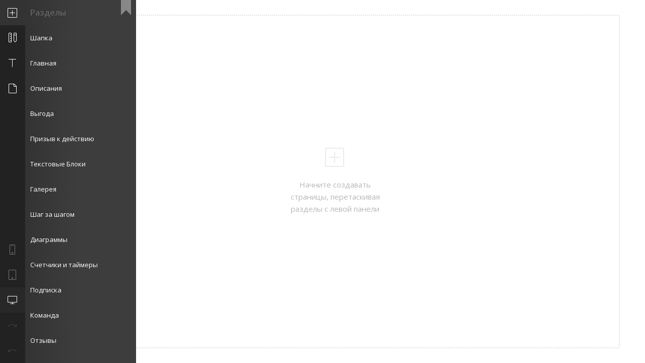

--- FILE ---
content_type: text/html
request_url: https://mthm.ru/main.html
body_size: 2587
content:
<!DOCTYPE html>
<html lang="ru">
<head>
  <meta charset="UTF-8">
  <meta http-equiv="cache-control" content="no-cache">
  <meta http-equiv="pragma" content="no-cache">
  <meta name="viewport" content="width=device-width,initial-scale=1.0">
  <title>Main</title>

  <link rel="icon" href="images/favicons/favicon.png" type="image/x-icon"/>
  <link rel="apple-touch-icon" href="images/favicons/apple-touch-icon.png">
  <link rel="apple-touch-icon" sizes="72x72" href="images/favicons/apple-touch-icon-72x72.png">
  <link rel="apple-touch-icon" sizes="114x114" href="images/favicons/apple-touch-icon-114x114.png">

  <link rel="stylesheet" href="css/bootstrap.css" />
  <link rel="stylesheet" href="css/bootstrap-datepicker.css" />
  <link rel="stylesheet" href="css/spectrum.css" />
  <link rel="stylesheet" href="css/owl.carousel.css" />
  <link rel="stylesheet" href="css/magnific-popup.css" />
  <link rel="stylesheet" href="css/aos.css" />
  <link rel="stylesheet" href="css/codemirror.css" />
  <link rel="stylesheet" href="css/style.css" />
  <link rel="stylesheet" href="css/main.css" />
  <link rel="stylesheet" href="css/supra_icons.css" />
  <link rel="stylesheet" href="css/icons.css" />
  <link rel="stylesheet" href="css/preloader.css" />

  <script src="http://ajax.googleapis.com/ajax/libs/webfont/1/webfont.js"></script>
  <script src="js/fonts.js"></script>
</head>
<body>
  <script src="js/jquery-2.1.4.min.js"></script>
  <script src="js/owl.carousel.js"></script>
  <div class="main font-style-supra">
    <style></style>
  </div>
  <!-- Latest 3.2.x goodshare.js minify version from jsDelivr CDN -->
  <script src="https://cdn.jsdelivr.net/jquery.goodshare.js/3.2.8/goodshare.min.js"></script>
  <script src="js/jquery.magnific-popup.min.js"></script>
  <script src="js/jquery.smooth-scroll.min.js"></script>
  <script src="js/jquery.validate.min.js"></script>
  <script src="js/jquery.nicescroll.min.js"></script>
  <script src="js/jquery.custom-file-input.js"></script>
  <script src="js/jquery.mask.js"></script>
  <script src="js/jquery.waypoints.min.js"></script>
  <script src="js/countUp-jquery.js"></script>
  <script src="js/jquery.vide_builder.min.js"></script>
  <script src="js/skrollr.js"></script>
  <script src="js/aos.js"></script>
  <script src="https://maps.googleapis.com/maps/api/js?key=AIzaSyCByts0vn5uAYat3aXEeK0yWL7txqfSMX8"></script>

  <script src="js/bootstrap.min.js"></script>
  <script src="js/spectrum.js"></script>

  <script src="js/bootstrap-datepicker.min.js"></script>
  <script src="js/jquery.countdown.js"></script>
</body>
</html>

--- FILE ---
content_type: text/css
request_url: https://mthm.ru/css/spectrum.css
body_size: 12792
content:
/***
Spectrum Colorpicker v1.8.0
https://github.com/bgrins/spectrum
Author: Brian Grinstead
License: MIT
***/

.sp-container {
    font-family: 'Open Sans', Helvetica, sans-serif;
    font-size: 14px;
    position:absolute;
    top:0;
    left:0;
    display:inline-block;
    *display: inline;
    *zoom: 1;
    /* https://github.com/bgrins/spectrum/issues/40 */
    z-index: 9999994;
    overflow: hidden;
}
.sp-container.sp-flat {
    position: relative;
}

/* Fix for * { box-sizing: border-box; } */
.sp-container,
.sp-container * {
    -webkit-box-sizing: content-box;
    box-sizing: content-box;
}

/* http://ansciath.tumblr.com/post/7347495869/css-aspect-ratio */
.sp-top {
  position:relative;
  width: 100%;
  display:inline-block;
}
.sp-top-inner {
   position:absolute;
   top:0;
   left:0;
   bottom:0;
   right:0;
}
.sp-color {
    position: absolute;
    top:0;
    left:0;
    bottom:0;
    right:20%;
}
.sp-hue {
    position: absolute;
    top:0;
    right:0;
    bottom:0;
    left:84%;
    height: 100%;
}

.sp-clear-enabled .sp-hue {
    top:33px;
    height: 76%;
}

.sp-fill {
    padding-top: 80%;
}
.sp-sat, .sp-val {
    position: absolute;
    top:0;
    left:0;
    right:0;
    bottom:0;
}

.sp-alpha-enabled .sp-top {
    margin-bottom: 18px;
}
.sp-alpha-enabled .sp-alpha {
    display: block;
}
.sp-alpha-handle {
    position:absolute;
    top:-4px;
    bottom: -4px;
    width: 6px;
    left: 50%;
    cursor: pointer;
    border: 1px solid black;
    background: white;
    opacity: .8;
}
.sp-alpha {
    display: none;
    position: absolute;
    bottom: -14px;
    right: 0;
    left: 0;
    height: 8px;
}
.sp-alpha-inner {
    border: solid 1px #333;
}

.sp-clear {
    display: none;
}

.sp-clear.sp-clear-display {
    background-position: center;
}

.sp-clear-enabled .sp-clear {
    display: block;
    position:absolute;
    top:0px;
    right:0;
    bottom:0;
    left:84%;
    height: 28px;
}

/* Don't allow text selection */
.sp-container, .sp-replacer, .sp-preview, .sp-dragger, .sp-slider, .sp-alpha, .sp-clear, .sp-alpha-handle, .sp-container.sp-dragging .sp-input, .sp-container button  {
    -webkit-user-select:none;
    -moz-user-select: -moz-none;
    -o-user-select:none;
    -ms-user-select: none;
    user-select: none;
}

.sp-container.sp-input-disabled .sp-input-container {
    display: none;
}
.sp-container.sp-buttons-disabled .sp-button-container {
    display: none;
}
.sp-container.sp-palette-buttons-disabled .sp-palette-button-container {
    display: none;
}
.sp-palette-only .sp-picker-container {
    display: none;
}
.sp-palette-disabled .sp-palette-container {
    display: none;
}

.sp-initial-disabled .sp-initial {
    display: none;
}


/* Gradients for hue, saturation and value instead of images.  Not pretty... but it works */
.sp-sat {
    background-image: -webkit-gradient(linear, left top, right top, from(#fff), to(rgba(204, 154, 129, 0)));
    background-image: linear-gradient(to right, #fff, rgba(204, 154, 129, 0));
    -ms-filter: "progid:DXImageTransform.Microsoft.gradient(GradientType = 1, startColorstr=#FFFFFFFF, endColorstr=#00CC9A81)";
    filter : progid:DXImageTransform.Microsoft.gradient(GradientType = 1, startColorstr='#FFFFFFFF', endColorstr='#00CC9A81');
}
.sp-val {
    background-image: -webkit-gradient(linear, left bottom, left top, from(#000), to(rgba(204, 154, 129, 0)));
    background-image: linear-gradient(to top, #000, rgba(204, 154, 129, 0));
    -ms-filter: "progid:DXImageTransform.Microsoft.gradient(startColorstr=#00CC9A81, endColorstr=#FF000000)";
    filter : progid:DXImageTransform.Microsoft.gradient(startColorstr='#00CC9A81', endColorstr='#FF000000');
}

.sp-hue {
    background: -webkit-gradient(linear, left top, left bottom, from(#ff0000), color-stop(17%, #ffff00), color-stop(33%, #00ff00), color-stop(50%, #00ffff), color-stop(67%, #0000ff), color-stop(83%, #ff00ff), to(#ff0000));
    background: linear-gradient(to bottom, #ff0000 0%, #ffff00 17%, #00ff00 33%, #00ffff 50%, #0000ff 67%, #ff00ff 83%, #ff0000 100%);
}

/* IE filters do not support multiple color stops.
   Generate 6 divs, line them up, and do two color gradients for each.
   Yes, really.
 */
.sp-1 {
    height:17%;
    filter: progid:DXImageTransform.Microsoft.gradient(startColorstr='#ff0000', endColorstr='#ffff00');
}
.sp-2 {
    height:16%;
    filter: progid:DXImageTransform.Microsoft.gradient(startColorstr='#ffff00', endColorstr='#00ff00');
}
.sp-3 {
    height:17%;
    filter: progid:DXImageTransform.Microsoft.gradient(startColorstr='#00ff00', endColorstr='#00ffff');
}
.sp-4 {
    height:17%;
    filter: progid:DXImageTransform.Microsoft.gradient(startColorstr='#00ffff', endColorstr='#0000ff');
}
.sp-5 {
    height:16%;
    filter: progid:DXImageTransform.Microsoft.gradient(startColorstr='#0000ff', endColorstr='#ff00ff');
}
.sp-6 {
    height:17%;
    filter: progid:DXImageTransform.Microsoft.gradient(startColorstr='#ff00ff', endColorstr='#ff0000');
}

.sp-hidden {
    display: none !important;
}

/* Clearfix hack */
.sp-cf:before, .sp-cf:after { content: ""; display: table; }
.sp-cf:after { clear: both; }
.sp-cf { *zoom: 1; }

/* Mobile devices, make hue slider bigger so it is easier to slide */
@media (max-device-width: 480px) {
    .sp-color { right: 40%; }
    .sp-hue { left: 63%; }
    .sp-fill { padding-top: 60%; }
}
.sp-dragger {
   border-radius: 5px;
   height: 5px;
   width: 5px;
   border: 1px solid #fff;
   background: #000;
   cursor: pointer;
   position:absolute;
   top:0;
   left: 0;
}
.sp-slider {
    position: absolute;
    top:0;
    cursor:pointer;
    height: 5px;
    left: -1px;
    right: -1px;
    border-bottom: 1px solid #aaa;
    background: white;
}

/*
Theme authors:
Here are the basic themeable display options (colors, fonts, global widths).
See http://bgrins.github.io/spectrum/themes/ for instructions.
*/

.sp-container {
    border-radius: 0;
    background-color: #fff;
    border: solid 1px #f2f2f2;
    padding: 0;
    -webkit-box-shadow: 0px 5px 5px 0px rgba(0,0,0,0.05);
    box-shadow: 0px 5px 5px 0px rgba(0,0,0,0.05);
}
.sp-container, .sp-container button, .sp-container input, .sp-color, .sp-hue, .sp-clear {
    -ms-box-sizing: border-box;
    -webkit-box-sizing: border-box;
    box-sizing: border-box;
}
.sp-top {
    margin-bottom: 3px;
}
.sp-color, .sp-hue, .sp-clear {
/*    border: solid 1px #666;*/
    -webkit-box-shadow: inset 0px 0px 1px 0px rgba(0,0,0,0.75);
    box-shadow: inset 0px 0px 1px 0px rgba(0,0,0,0.75);
}

/* Input */
.sp-input-container {
    float:right;
    width: 100px;
    margin-bottom: 7px;
}
.sp-initial-disabled  .sp-input-container {
    width: 100%;
}
.sp-input {
   border: 0;
   font-size: 12px !important;
   padding: 8px 10px;
   margin: 0;
   width: 100%;
   background: #f4f4f4;
   border-radius: 0px;
   color: #444;
}
.sp-input.sp-validation-error {
    border-bottom: 1px solid red;
    background: #fdd;
}
.sp-picker-container , .sp-palette-container {
    float:left;
    position: relative;
    padding: 10px;
    padding-bottom: 300px;
    margin-bottom: -290px;
}
.sp-picker-container {
    width: 172px;
/*    border-left: solid 1px #fff;*/
}

/* Palettes */
.sp-palette-container {
/*    border-right: solid 1px #ccc;*/
    padding-right: 0;
}

.sp-palette-only .sp-palette-container {
    border: 0;
}

.sp-palette .sp-thumb-el {
    display: block;
    position:relative;
    float:left;
    width: 24px;
    height: 15px;
    margin: 3px;
    cursor: pointer;
    border:solid 2px transparent;
}
.sp-palette .sp-thumb-el:hover, .sp-palette .sp-thumb-el.sp-thumb-active {
    border-color: orange;
}
.sp-thumb-el {
    position:relative;
}

/* Initial */
.sp-initial {
    float: left;
    border: solid 1px #333;
}
.sp-initial span {
    width: 30px;
    height: 25px;
    border:none;
    display:block;
    float:left;
    margin:0;
}

.sp-initial .sp-clear-display {
    background-position: center;
}

/* Buttons */
.sp-palette-button-container,
.sp-button-container {
    float: right;
}

/* Replacer (the little preview div that shows up instead of the <input>) */
.sp-replacer {
    margin:0;
    overflow:hidden;
    cursor:pointer;
    padding: 4px;
    display:inline-block;
    *zoom: 1;
    *display: inline;
    border: solid 1px #91765d;
    background: #eee;
    color: #444;
    vertical-align: middle;
}
.sp-replacer:hover, .sp-replacer.sp-active {
    border-color: #F0C49B;
    color: #111;
}
.sp-replacer.sp-disabled {
    cursor:default;
    border-color: silver;
    color: silver;
}
.sp-dd {
    padding: 2px 0;
    height: 16px;
    line-height: 16px;
    float:left;
    font-size:14px;
}
.sp-preview {
    position:relative;
    width:25px;
    height: 20px;
    border: solid 1px #222;
    margin-right: 5px;
    float:left;
    z-index: 0;
}

.sp-palette {
    *width: 180px;
    max-width: 180px;
}
.sp-palette .sp-thumb-el {
    width: 40px;
    height: 40px;
    margin: 0 5px 5px 0;
    border: 0px;
}

.sp-container {
    padding-bottom:0;
}


/* Buttons: http://hellohappy.org/css3-buttons/ */
.sp-container button {
  background-color: #00C0FF;
  border: none;
  border-bottom: 1px solid #00abe3;
  border-radius: 1px;
  color: #fff;
  line-height: 1;
  padding: 8px 10px;
  text-align: center;
  vertical-align: middle;
}
.sp-container button:hover {
    background-color: #07bcf7;
    border-bottom: 1px solid #00a0d4;
}
.sp-container button:active {
    border: 1px solid #aaa;
    border-bottom: 1px solid #888;
    -ms-box-shadow: inset 0 0 5px 2px #aaaaaa, 0 1px 0 0 #eeeeee;
    -o-box-shadow: inset 0 0 5px 2px #aaaaaa, 0 1px 0 0 #eeeeee;
    -webkit-box-shadow: inset 0 0 5px 2px #aaaaaa, 0 1px 0 0 #eeeeee;
    box-shadow: inset 0 0 5px 2px #aaaaaa, 0 1px 0 0 #eeeeee;
}
.sp-cancel {
    color: #888 !important;
    margin:0;
    padding:2px;
    margin-right: 5px;
    vertical-align: middle;
    text-decoration:none;

}
.sp-cancel:hover {
    text-decoration: underline;
}


.sp-palette span:hover, .sp-palette span.sp-thumb-active {
    border-color: #000;
}

.sp-preview, .sp-alpha, .sp-thumb-el {
    position:relative;
    background-image: url([data-uri]);
}
.sp-preview-inner, .sp-alpha-inner, .sp-thumb-inner {
    display:block;
    position:absolute;
    top:0;left:0;bottom:0;right:0;
}

.sp-alpha-inner, .sp-thumb-inner {
    -webkit-box-shadow: inset 0px 0px 1px 0px rgba(0,0,0,0.75);
    box-shadow: inset 0px 0px 1px 0px rgba(0,0,0,0.75);
}

.sp-palette .sp-thumb-inner {
    background-position: 50% 50%;
    background-repeat: no-repeat;
    background-size: 10px 13px;
}

.sp-palette .sp-thumb-light.sp-thumb-active .sp-thumb-inner {
    background-image: url([data-uri]);
}

.sp-palette .sp-thumb-dark.sp-thumb-active .sp-thumb-inner {
    background-image: url([data-uri]);
}

.sp-clear-display {
    background-repeat:no-repeat;
    background-position: center;
    background-size: 41px;
    background-image: url([data-uri]);
}


--- FILE ---
content_type: text/css
request_url: https://mthm.ru/css/style.css
body_size: 64498
content:
/*----------------------------------------------------------------------------------------
                        COMMON STYLES
-----------------------------------------------------------------------------------------*/

body {
    font-family: sans-serif;
    font-weight: normal;
    line-height: 1.6;
    -webkit-font-smoothing: antialiased;
    -moz-osx-font-smoothing: grayscale;
}

#wrap {
    overflow: hidden;
}

section,
header,
footer {
    position: relative;
    overflow: hidden;
    z-index: 1;
}

a,
a:hover,
a:focus,
.active a {
    text-decoration: none;
    outline: 0;
    cursor: pointer;
    -webkit-transition: all 0.25s ease-out;
    transition: all 0.25s ease-out;
}

h1,
h2,
h3,
h4 {
    line-height: 1.2;
    font-weight: lighter;
    margin: 0 0 30px 0;
}

h3 {
    margin-bottom: 20px;
}

h4 {
    line-height: 1.4;
    margin-bottom: 20px;
}

.dark h1,
.dark h2,
.dark h3,
.dark h4 {}

.dark {}

ul {
    margin: 0;
    padding: 0px;
    list-style: none;
}

.text-md-left {
    text-align: left;
}

.text-md-right {
    text-align: right;
}

.text-md-center {
    text-align: center;
}

.full-height {
    min-height: 100vh;
}

@media (max-width: 992px) {
    body {
        text-align: center;
    }
    h1 {
        font-size: 60px !important;
    }
    .text-md-left,
    .text-md-right {
        text-align: center;
    }
    .text-md-center.text-left {
        text-align: left;
    }
    .text-md-center.text-right {
        text-align: right;
    }
}

@media (max-width: 568px) {
    h1 {
        font-size: 50px !important;
    }
}


/*----------------------------------------------------------------------------------------
                        GRID STYLES
-----------------------------------------------------------------------------------------*/

.col-xs-20,
.col-sm-20,
.col-md-20,
.col-lg-20 {
    position: relative;
    min-height: 1px;
    padding-right: 30px;
    padding-left: 30px;
}

.col-xs-20 {
    width: 20%;
    float: left;
}

@media (min-width: 768px) {
    .col-sm-20 {
        width: 20%;
        float: left;
    }
}

@media (min-width: 992px) {
    .col-md-20 {
        width: 20%;
        float: left;
    }
}

@media (min-width: 1200px) {
    .col-lg-20 {
        width: 20%;
        float: left;
    }
}

.col-md-sep {
    position: absolute;
    z-index: 1;
    left: 100%;
    top: 50%;
    margin-left: -30px;
    -webkit-transform: translateY(-50%);
    transform: translateY(-50%);
    width: 60px;
    font-size: 2em;
    text-align: center;
}

@media (max-width: 992px) {
    .col-md-sep {
        display: none;
    }
}


/*----------------------------------------------------------------------------------------
                        FLEX BOX STYLES
-----------------------------------------------------------------------------------------*/

.flex-md-vmiddle,
.flex-vmiddle {
    display: -webkit-box;
    display: -ms-flexbox;
    display: flex;
    -webkit-box-align: center;
    -ms-flex-align: center;
    align-items: center;
}

.flex-md-vbottom,
.flex-vbottom {
    display: -webkit-box;
    display: -ms-flexbox;
    display: flex;
    -webkit-box-align: end;
    -ms-flex-align: end;
    align-items: flex-end;
}

.flex-md-vmiddle-hjustify {
    display: -webkit-box;
    display: -ms-flexbox;
    display: flex;
    -webkit-box-align: center;
    -ms-flex-align: center;
    align-items: center;
    -webkit-box-pack: justify;
    -ms-flex-pack: justify;
    justify-content: space-between;
}

.flex-md-vstretch {
    display: -webkit-box;
    display: -ms-flexbox;
    display: flex;
    -webkit-box-align: stretch;
    -ms-flex-align: stretch;
    align-items: stretch;
    -ms-flex-wrap: wrap;
    flex-wrap: wrap;
}

.row.flex-md-vstretch:before, 
.row.flex-md-vstretch:after {
    display: none;
}

.flex-center,
.flex-md-center {
    display: -webkit-box;
    display: -ms-flexbox;
    display: flex;
    display: -webkit-flex;
    -webkit-box-pack: center;
    -ms-flex-pack: center;
    justify-content: center;
    -webkit-justify-content: center;
    -webkit-box-align: center;
    -ms-flex-align: center;
    align-items: center;
    -webkit-align-items: center;
}

.flex-row-inline {
    display: -webkit-inline-box;
    display: -ms-inline-flexbox;
    display: inline-flex;
    -webkit-box-orient: horizontal;
    -webkit-box-direction: normal;
    -ms-flex-direction: row;
    flex-direction: row;
    -webkit-box-align: center;
    -ms-flex-align: center;
    align-items: center;
}

.flex-row-inline>*+* {
    margin-left: 10px;
}

.flex-vert-box {
    display: -webkit-box;
    display: -ms-flexbox;
    display: flex;
    -webkit-box-align: end;
    -ms-flex-align: end;
    align-items: flex-end;
    -ms-flex-wrap: nowrap;
    flex-wrap: nowrap;
}

.flex-vert-around {
    -ms-flex-pack: distribute;
    justify-content: space-around;
}

.flex-vert-between {
    -webkit-box-pack: justify;
    -ms-flex-pack: justify;
    justify-content: space-between;
}

.flex-vert-stretch {
    -webkit-box-align: stretch;
    -ms-flex-align: stretch;
    align-items: stretch;
}

.flex-grow-1 {
    -webkit-box-flex: 1;
    -ms-flex-positive: 1;
    flex-grow: 1;
}

.flex-grow-2 {
    -webkit-box-flex: 2;
    -ms-flex-positive: 2;
    flex-grow: 2;
}

.chart-line {
    padding: 4px;
    line-height: 1.1;
}

.flex-horiz-box {
    display: -webkit-box;
    display: -ms-flexbox;
    display: flex;
    -webkit-box-orient: vertical;
    -webkit-box-direction: normal;
    -ms-flex-direction: column;
    flex-direction: column;
}

.flex-horiz-around {
    -ms-flex-pack: distribute;
    justify-content: space-around;
}

.flex-horiz-between {
    -webkit-box-pack: justify;
    -ms-flex-pack: justify;
    justify-content: space-between;
}

.text-center.flex-horiz-box {
    -webkit-box-align: center;
    -ms-flex-align: center;
    align-items: center;
}

.text-right.flex-horiz-box {
    -webkit-box-align: end;
    -ms-flex-align: end;
    align-items: flex-end;
}

@media (max-width: 992px) {
    .flex-md-vmiddle,
    .flex-md-vmiddle-hjustify,
    .flex-md-vbottom,
    .flex-md-center {
        display: block;
    }
    .flex-md-vmiddle-hjustify>* {
        padding: 20px;
        max-width: 100%;
        display: block;
    }
    .flex-vertical-middle {
        display: block;
    }
}


/*----------------------------------------------------------------------------------------
                        FORM STYLES
-----------------------------------------------------------------------------------------*/

form {
    padding: 5px 1px;
    margin-bottom: 30px;
}

.form-group input,
.form-group select,
.input-group input,
.form-group textarea,
button {
    -webkit-box-shadow: none;
    box-shadow: none;
    -webkit-appearance: none;
    -moz-appearance: none;
    -ms-appearance: none;
    -o-appearance: none;
    appearance: none;
}

.form-control {
    font-size: inherit;
    padding: 12px;
    height: 50px;
    line-height: 25px;
    border-width: 1px;
    border-style: solid;
}

.form-group input:focus,
.form-group textarea:focus,
.form-group select:focus {
    -webkit-box-shadow: none;
    box-shadow: none;
    -webkit-transition: none;
    transition: none;
    outline: 0;
}

textarea.form-control {
    resize: vertical;
}

.input-group {
    border: 1px solid rgba(0, 0, 0, 0.1);
}

.dark .input-group {
    border-color: transparent;
}

.input-group input,
.input-group input:focus,
.input-group button:focus,
.dark .input-group input:focus,
.dark .input-group button:focus {
    -webkit-box-shadow: none;
    box-shadow: none;
    -webkit-transition: none;
    transition: none;
    outline: 0;
    border-color: transparent;
}

.input-group-btn,
.input-group-btn .btn,
.input-group-addon {
    font-size: inherit;
    font-weight: inherit;
    border-radius: 0;
    text-align: right;
}

.input-group-addon {
    border: 0;
}

.select-group select::-ms-expand {
    display: none;
}

.select-group select {
    padding-right: 45px;
    border-radius: 0px;
    outline: none;
    -webkit-box-shadow: none;
    box-shadow: none;
    display: inline-block;
    -webkit-appearance: none;
    -moz-appearance: none;
    -ms-appearance: none;
    -o-appearance: none;
    appearance: none;
    cursor: pointer;
}

.datepicker-group input {
    padding-right: 40px;
}

.select-group,
.datepicker-group {
    position: relative
}

.select-group:before,
.datepicker-group:before {
    font-family: 'iconfont' !important;
    speak: none;
    font-style: normal;
    font-weight: normal;
    font-variant: normal;
    text-transform: none;
    line-height: 1;
    /* Better Font Rendering =========== */
    -webkit-font-smoothing: antialiased;
    -moz-osx-font-smoothing: grayscale;
    font-size: 20px;
    position: absolute;
    top: 15px;
    height: 20px;
    line-height: 20px;
    pointer-events: none;
}

.select-group:before {
    content: '\e9f1';
    right: 10px;
}

.datepicker-group:before {
    content: '\e789';
    right: 14px;
}

form label.error {
    display: block;
    font-size: 0.7em;
    font-weight: bold;
    position: relative;
    margin: -1px 0 0 0;
    background: #e44646;
    color: #fff;
    padding: 3px 5px;
}

form label.valid {
    display: none !important;
}

input.form-control.error,
textarea.form-control.error,
select.form-control.error,
.input-group.error,
.dark .input-group.error,
.dark input.form-control.error,
.dark textarea.form-control.error,
.dark select.form-control.error {
    border-bottom-color: #e44646;
}


/* Hiding default checkbox and Radio button design */

input[type=checkbox],
input[type=radio] {
    opacity: 0;
    position: absolute;
    z-index: 12;
    width: 20px;
    height: 20px;
}

.radio input[type="radio"],
.radio-inline input[type="radio"],
.checkbox input[type="checkbox"],
.checkbox-inline input[type="checkbox"] {
    margin-left: 0;
}


/* Disable outline when clicked*/

input[type=checkbox]:checked,
input[type=radio]:checked,
input[type=checkbox]:focus,
input[type=radio]:focus {
    outline: none !important;
}

input[type=checkbox]+.lbl,
input[type=radio]+.lbl {
    position: relative;
    z-index: 10;
    display: inline-block;
    margin: 0;
    padding-left: 24px;
    line-height: 20px;
    min-height: 20px;
    min-width: 25px;
}


/* Basic Checkbox styles */

input[type=checkbox]+.lbl::before,
input[type=radio]+.lbl::before {
    content: "";
    display: block;
    position: absolute;
    border: 1px solid rgba(0, 0, 0, 0.15);
    border-radius: 0;
    height: 18px;
    width: 18px;
    top: 1px;
    left: 0;
}

input[type=checkbox].error+.lbl::before,
input[type=radio].error+.lbl::before {
    border: 1px solid #e44646;
}

input[type=checkbox]+.lbl::after,
input[type=radio]+.lbl::after {
    content: "";
    display: block;
    position: absolute;
    background-color: #444;
    border: none;
    border-radius: 0;
    height: 4px;
    width: 4px;
    top: 8px;
    left: 7px;
    opacity: 0;
    -webkit-transition: all 0.1s ease-in;
    transition: all 0.1s ease-in;
}


/* Checked state styles */

input[type=checkbox]:checked+.lbl::after,
input[type=radio]:checked+.lbl::after {
    height: 14px;
    width: 14px;
    top: 3px;
    left: 2px;
    opacity: 1;
}


/* Hover state styles */

input[type=checkbox]:hover+.lbl::after,
input[type=radio]:hover+.lbl::after,
input[type=checkbox]+.lbl:hover::after,
input[type=radio]+.lbl:hover::after {
    opacity: 1;
}


/* Disabled state styles */

input[type=checkbox]:disabled+.lbl::before,
input[type=radio]:disabled+.lbl::before,
input[type=checkbox][disabled]+.lbl::before,
input[type=radio][disabled]+.lbl::before,
input[type=checkbox].disabled+.lbl::before,
input[type=radio].disabled+.lbl::before,
input[type=checkbox]:disabled+.lbl::after,
input[type=radio]:disabled+.lbl::after,
input[type=checkbox][disabled]+.lbl::after,
input[type=radio][disabled]+.lbl::after,
input[type=checkbox].disabled+.lbl::after,
input[type=radio].disabled+.lbl::after {
    background-color: #eee !important;
    border-color: #eee !important;
    -webkit-box-shadow: none !important;
    box-shadow: none !important;
}


/* Styles for Radio button */

input[type=radio]+.lbl::before {
    border-radius: 50%;
}

input[type=radio]+.lbl::after {
    border-radius: 50%;
}

input[type=radio]:checked+.lbl::after {
    opacity: 1;
}

.radio,
.checkbox {
    margin-top: 15px;
    margin-bottom: 15px;
}

.radio-inline,
.radio label,
.checkbox label {
    padding-left: 0;
    font-weight: inherit;
}

.input-sm,
select.input-sm {
    height: 30px;
    padding: 5px 10px;
    font-size: 0.8em;
    line-height: 20px;
}

.input-sm.select-group:before {
    top: 14px;
}

.input-sm.select-group:after {
    top: 22px;
}

textarea.input-sm,
textarea.input-lg {
    line-height: 1.5;
}

.input-lg,
select.input-lg {
    height: 70px;
    padding: 20px 25px;
    font-size: 1.2em;
    line-height: 30px;
}

.select-group,
.datepicker-group,
.file-group {
    position: relative
}

.select-group:before,
.datepicker-group:before,
.file-group:before {
    font-family: 'iconfont' !important;
    speak: none;
    font-style: normal;
    font-weight: normal;
    font-variant: normal;
    text-transform: none;
    line-height: 1;
    /* Better Font Rendering =========== */
    -webkit-font-smoothing: antialiased;
    -moz-osx-font-smoothing: grayscale;
    font-size: 20px;
    position: absolute;
    top: 15px;
    height: 20px;
    line-height: 20px;
    pointer-events: none;
}

.select-group:before {
    content: '\e9f1';
    right: 10px;
}

.datepicker-group:before {
    content: '\e789';
    right: 14px;
}

.file-group:before {
    content: '\e698';
    right: 10px;
}

.inputfile {
    opacity: 0;
    overflow: hidden;
    position: absolute;
    z-index: -1;
}

.file-group label.form-control {
    font-size: inherit;
    font-weight: inherit;
    text-overflow: ellipsis;
    white-space: nowrap;
    cursor: pointer;
    overflow: hidden;
    text-align: left;
    border-radius: 0;
    -webkit-box-shadow: none;
    box-shadow: none;
    outline: none;
}

.file-group label.form-control:focus {
    outline: 1px dotted #000;
    outline: -webkit-focus-ring-color auto 0px;
}

form label.error {
    display: block;
    font-size: 0.7em;
    font-weight: bold;
    position: relative;
    margin: -1px 0 0 0;
    background: #e44646;
    color: #fff;
    padding: 3px 5px;
}

form label.valid {
    display: none !important;
}

input.form-control.error,
textarea.form-control.error,
select.form-control.error,
.input-group.error,
.dark .input-group.error,
.dark input.form-control.error,
.dark textarea.form-control.error,
.dark select.form-control.error {
    border-bottom-color: #e44646;
}


/* Hiding default checkbox and Radio button design */

input[type=checkbox],
input[type=radio] {
    opacity: 0;
    position: absolute;
    z-index: 12;
    width: 20px;
    height: 20px;
}

.radio input[type="radio"],
.radio-inline input[type="radio"],
.checkbox input[type="checkbox"],
.checkbox-inline input[type="checkbox"] {
    margin-left: 0;
}

form+p {
    margin-top: 30px;
}

.form-style-1 .form-control {
    padding-left: 0;
    border-top: 0;
    border-right: 0;
    border-left: 0;
    background-color: transparent;
    border-color: transparent;
}

.form-style-2 .form-control {
    border: 0;
    border-color: transparent;
}

.form-container .form-group {
    margin-bottom: 10px;
}

label.form-group {
    font-weight: inherit;
}

.form-container>form:last-child {
    margin-bottom: 0;
}

.form-style-1 .select-group:before,
.form-style-1 .datepicker-group:before {
    right: 0;
}

@media (min-width: 768px) {
    .form-inline.form-flex {
        display: -webkit-box;
        display: -ms-flexbox;
        display: flex;
        -ms-flex-wrap: wrap;
        flex-wrap: wrap;
    }
    .form-inline.form-flex .form-group {
        -webkit-box-flex: 1;
        -ms-flex-positive: 1;
        flex-grow: 1;
    }
    .form-inline.form-flex .form-group .form-control {
        width: 100%;
    }
    form.form-inline label.error {
        position: absolute;
    }
    form.form-inline .form-group {
        margin-left: -1px;
        margin-top: -1px;
    }
    form.form-inline .radio,
    form.form-inline .checkbox,
    form.form-inline .text-form {
        padding: 0 12px;
    }
    form.form-inline .text-form {
        display: inline-block;
        margin: 0;
    }
    form.form-inline .radio input[type="radio"],
    form.form-inline .checkbox input[type="checkbox"] {
        position: absolute;
    }
}


/*----------------------------------------------------------------------------------------
                        BUTTONS STYLES
-----------------------------------------------------------------------------------------*/

.btn {
    -webkit-transition: all 0.25s ease-in;
    transition: all 0.25s ease-in;
    border-radius: 1px;
    font-weight: inherit;
    max-width: 100%;
    white-space: normal;
}

.btn {
    margin-right: 4px;
    margin-top: 4px;
}

.btn>span {
    display: inline-block;
    max-width: 100%;
    line-height: 1.1;
}

.btn>* {
    vertical-align: middle;
}

.btn.btn-block {
    margin-right: 0;
}

.btn.btn-image {
    padding: 0px;
    height: auto;
    border: 0;
}

.btn-link,
.btn-link:hover,
.btn-link:focus {
    color: inherit;
    text-decoration: inherit;
}

.btn [class^=icon-] {
    display: inline-block;
    position: relative;
}

.btn.btn-primary {
    color: #ffffff;
}

.input-group-btn>.btn,
.input-group-btn:last-child>.btn,
.input-group-btn:last-child>.btn-group {
    margin: 0;
}

.input-group-btn .btn {
    height: 50px;
    padding-top: 0;
    padding-bottom: 0;
    white-space: nowrap;
}

.input-group-btn>.btn.btn-link {
    margin-left: -1px;
}

form .btn {
    margin-right: 0;
}

.dark .input-group-btn {
    text-align: left;
}

@media (min-width: 768px) {
    form.form-inline .btn {
        margin: 0;
        height: 50px;
        margin-left: -1px;
        margin-top: -1px;
        position: relative;
        border-top-left-radius: 0;
        border-bottom-left-radius: 0;
    }
    form.form-inline .btn.btn-lg {
        height: 70px;
        line-height: 65px;
    }
    form.form-inline .btn-link {
        border-left: 0;
    }
}


/*----------------------------------------------------------------------------------------
                        TOGGLES STYLES
-----------------------------------------------------------------------------------------*/

.panel {
    box-shadow: none;
    -webkit-box-shadow: none;
    border-radius: 0;
}

a.panel-heading {
    display: block;
    position: relative;
    border-bottom-width: 1px;
    border-bottom-style: solid;
    border-color: rgba(0, 0, 0, 0.1);
    padding: 20px 40px 20px 0px;
    text-align: left;
}

a.panel-heading>* {
    margin: 0;
}

a.panel-heading:after {
    content: "";
    display: block;
    position: absolute;
    top: 50%;
    margin-top: -1px;
    right: 5px;
    height: 10px;
    width: 10px;
    border-left: 1px solid rgba(0, 0, 0, 0.5);
    border-top: 1px solid rgba(0, 0, 0, 0.5);
    transform: rotate(45deg);
    -webkit-transform: rotate(45deg);
    -moz-transform: rotate(45deg);
    -ms-transform: rotate(45deg);
    -o-transform: rotate(45deg);
}

a.panel-heading.collapsed:after {
    margin-top: -6px;
    border: none;
    border-right: 1px solid rgba(0, 0, 0, 0.5);
    border-bottom: 1px solid rgba(0, 0, 0, 0.5);
}

.panel-body {
    padding: 20px 0;
}

.dark a.panel-heading:after,
.dark .panel-group .panel-heading+.panel-collapse>.panel-body,
.dark a.panel-heading {
    border-color: rgba(255, 255, 255, 0.5);
}


/*----------------------------------------------------------------------------------------
                        BACKGROUND STYLES
-----------------------------------------------------------------------------------------*/

.bg,
.nav-bg,
.half-container-left,
.half-container-right,
.quarter-container-left,
.quarter-container-right,
.threequarter-container-left,
.threequarter-container-right {
    position: absolute;
    overflow: hidden;
    z-index: -2;
    top: 0;
    bottom: 0;
    left: 0;
    right: 0;
    background-position: center;
}

.modal .bg {
    border-radius: 2px;
}

.half-container-left,
.quarter-container-left,
.threequarter-container-left {
    right: 50%;
    z-index: 0;
    background-position: top right;
}

.half-container-right,
.quarter-container-right,
.threequarter-container-right {
    left: 50%;
    z-index: 0;
    background-position: top left;
}

.half-container-left {
    right: 50%;
}

.modal .half-container-left {
    right: 54%;
    border-radius: 2px 0 0 2px;
    z-index: 1;
}

.quarter-container-left {
    right: 75%;
}

.threequarter-container-left {
    right: 25%;
}

.half-container-right {
    left: 50%;
}

.modal .half-container-right {
    left: 54%;
    border-radius: 0 2px 2px 0;
    z-index: 1;
}

.quarter-container-right {
    left: 75%;
}

.threequarter-container-right {
    left: 25%;
}

.parallax-bg {
    top: -25%;
    bottom: -25%;
}

@media (max-width: 992px) {
    .half-container-left,
    .half-container-right,
    .quarter-container-left,
    .quarter-container-right,
    .threequarter-container-left,
    .threequarter-container-right {
        position: relative;
        left: auto;
        right: auto;
        padding-bottom: 56%;
        margin-top: 60px;
        background-position: top center;
    }
    .half-container-left:first-child,
    .half-container-right:first-child,
    .quarter-container-left:first-child,
    .quarter-container-right:first-child,
    .threequarter-container-left:first-child,
    .threequarter-container-right:first-child {
        margin-top: 0px;
        margin-bottom: 60px;
    }
    .modal .half-container-left,
    .modal .half-container-right,
    .modal .quarter-container-left,
    .modal .quarter-container-right,
    .modal .threequarter-container-left,
    .modal .threequarter-container-right {
        left: auto;
        right: auto;
        margin-top: 0px;
    }
    .modal .half-container-left:first-child,
    .modal .half-container-right:first-child,
    .modal .quarter-container-left:first-child,
    .modal .quarter-container-right:first-child,
    .modal .threequarter-container-left:first-child,
    .modal .threequarter-container-right:first-child {
        margin-bottom: 0px;
    }
}


/*----------------------------------------------------------------------------------------
                        TEXT STYLES
----------------------------------------------------------------------------------------*/

small {
    display: inline-block;
}

.desc-text {
    opacity: 0.5;
}

.inline-h {
    display: inline-block;
    margin: 10px 20px;
}

.mark,
mark {
    padding: 0;
}

.text-list,
.text-icon-list {
    display: block;
}

.text-list > *,
.text-icon-list > * {
    text-align: left;
}

.text-list li {
    padding: 5px 0;
}

.text-icon-list li {
    position: relative;
    padding-left: 30px;
    padding-top: 8px;
    padding-bottom: 8px;
}

.text-icon-list.text-icon-list-sep li {
    text-align: left;
    border-bottom-width: 1px;
    border-bottom-style: solid;
}

.text-icon-list.text-icon-list-l li {
    padding-left: 60px;
}

.text-icon-list.list-inline li {
    padding-top: 0;
    padding-bottom: 0;
    padding-left: 22px;
}

.text-icon-list.list-inline li+li {
    margin-left: 20px;
}

.text-icon-list li>i:first-child,
.text-icon-list li>*>i:first-child {
    position: absolute;
    left: 0;
    margin-top: 3px;
    display: block;
}

.text-icon-list.text-icon-list-l li>i:first-child,
.text-icon-list.text-icon-list-l li>*>i:first-child {
    margin-top: 0;
}

.compressed-box-75 {
    width: 75%;
}

.compressed-box-50 {
    width: 50%;
}

.compressed-box-33 {
    width: 33%;
}

.compressed-box-25 {
    width: 25%;
}

[class*=compressed-box-],
.text-left [class*=compressed-box-],
.text-left[class*=compressed-box-] {
    margin-left: 0;
    margin-right: auto;
}

.text-center [class*=compressed-box-],
.text-center[class*=compressed-box-] {
    margin-left: auto;
    margin-right: auto;
}

.text-right [class*=compressed-box-],
.text-right[class*=compressed-box-] {
    margin-left: auto;
    margin-right: 0;
}

@media (max-width: 992px) {
    [class*=compressed-box-] {
        margin-left: auto;
        margin-right: auto;
    }
    .text-list li,
    .text-icon-list:not(.text-icon-list-sep) li {
        display: inline-block;
        margin-left: 15px;
        margin-right: 15px;
    }
}

@media (max-width: 768px) {
    [class*=compressed-box-] {
        width: auto;
    }
}


/*----------------------------------------------------------------------------------------
                        SCREENS STYLES
----------------------------------------------------------------------------------------*/

a.screen {
    display: inline-block;
}

img.screen,
a.screen img,
.owl-carousel .owl-item img.screen {
    max-width: 100%;
    height: auto;
}

.owl-carousel .owl-item .screen img,
.owl-carousel .owl-item img.screen {
    display: inline-block;
    width: auto;
}


/*----------------------------------------------------------------------------------------
										ICON STYLES
----------------------------------------------------------------------------------------*/

.icon-size-m {
    font-size: 20px;
}

.icon-size-l {
    font-size: 40px;
}

.icon-size-xl {
    font-size: 60px;
}

.icon-position-left {
    margin-right: 8px;
}

.icon-position-right {
    margin-left: 8px;
}

.btn-sm .icon-position-left,
nav.navbar .btn-sm .icon-position-left {
    margin-right: 6px;
}

.btn-sm .icon-position-right,
nav.navbar .btn-sm .icon-position-right {
    margin-left: 6px;
}

.btn-xs .icon-position-left,
nav.navbar .btn-xs .icon-position-left {
    margin-right: 4px;
}

.btn-xs .icon-position-right,
nav.navbar .btn-xs .icon-position-right {
    margin-left: 4px;
}

.btn-lg .icon-position-left,
nav.navbar .btn-lg .icon-position-left {
    margin-right: 10px;
}

.btn-lg .icon-position-right,
nav.navbar .btn-lg .icon-position-right {
    margin-left: 10px;
}


/*----------------------------------------------------------------------------------------
										POSITION BOX STYLES
----------------------------------------------------------------------------------------*/

.absolute-bottom-box {
    position: absolute;
    bottom: 0;
    left: 0;
    right: 0;
}

.absolute-bottom-box .icon-size-l,
.absolute-bottom-box .icon-size-xl {
    display: inline-block;
}


/*----------------------------------------------------------------------------------------
										 BOX STYLES
----------------------------------------------------------------------------------------*/

.border-box {
    border-width: 1px;
    border-style: solid;
    border-radius: 2px;
}

.shadow-box {
    -webkit-box-shadow: 0 10px 20px rgba(0, 0, 0, 0.07);
    box-shadow: 0 10px 20px rgba(0, 0, 0, 0.07);
}

.padding-box {
    padding: 30px;
    border-radius: 2px;
}

.double-padding-box {
    padding: 60px;
    border-radius: 2px;
}

.anim-box {
    position: relative;
    display: inline-block;
    max-width: 100%;
    padding: 10px;
}

.padding-box>*:last-child {
    margin-bottom: 0;
}

.discount-box {
    position: relative;
    border: 1px solid rgba(0, 0, 0, 0.25);
    border-radius: 50%;
    height: 300px;
    width: 300px;
    margin: 0 auto;
}

.dark .discount-box {
    border-color: rgba(255, 255, 255, 0.5);
}

.discount-box .price {
    display: inline-block;
    margin: 0 auto;
    text-align: left;
}

.discount-box .price .new {
    font-size: 4em;
}

.countdown {
    padding: 10px;
}

@media (max-width: 992px) {
    .double-padding-box {
        padding: 30px;
    }
}


/*----------------------------------------------------------------------------------------
										CARD STYLES
----------------------------------------------------------------------------------------*/

.card {
    position: relative;
    display: -webkit-box;
    display: -ms-flexbox;
    display: flex;
    -webkit-box-orient: vertical;
    -webkit-box-direction: normal;
    -ms-flex-direction: column;
    flex-direction: column;
    border-radius: 1px;
    margin-bottom: 60px;
}

.card-block {
    -webkit-box-flex: 1;
    -ms-flex: 1 1 auto;
    flex: 1 1 auto;
}

.card-img,
.card-img>img,
.card-img-top,
.card-img-bottom {
    border-radius: 1px;
    width: 100%;
    height: auto;
}

.card-img-top {
    border-bottom-right-radius: 0;
    border-bottom-left-radius: 0;
}

.card-img-bottom {
    border-top-right-radius: 0;
    border-top-left-radius: 0;
}

.card-icon {
    display: inline-block;
}

.card-author {
    margin-top: 20px;
}

.lead+.card-author {
    margin-top: 30px;
}

.card-author>* {
    vertical-align: middle;
}

.card-author small::before {
    content: "\2014 \00A0";
}

.card.card-row,
.card.card-row-reverse {
    -webkit-box-orient: horizontal;
    -webkit-box-direction: normal;
    -ms-flex-direction: row;
    flex-direction: row;
    -webkit-box-align: start;
    -ms-flex-align: start;
    align-items: flex-start;
}

.card.card-row:not(.padding-box),
.card.card-row-reverse:not(.padding-box) {
    padding-top: 5px;
}

.card.card-row-reverse {
    -webkit-box-direction: reverse;
    -ms-flex-direction: row-reverse;
    flex-direction: row-reverse;
}

.card-row>*+* {
    margin-left: 30px;
}

.card.card-simple {
    display: block;
}

.card-row.card-gutter-no>*+* {
    margin-left: 0;
}

.card-row.card-gutter-s>*+* {
    margin-left: 10px;
}

.card-row.card-gutter-l>*+* {
    margin-left: 45px;
}

.card-row-reverse>*+* {
    margin-right: 30px;
}

.card-row-reverse.card-gutter-no>*+* {
    margin-right: 0;
}

.card-row-reverse.card-gutter-s>*+* {
    margin-right: 10px;
}

.card-row-reverse.card-gutter-l>*+* {
    margin-right: 45px;
}

.card-block-hover {
    position: relative;
    margin: 1px;
}

.card-block-hover>img {
    -webkit-backface-visibility: hidden;
    -webkit-transform: translateZ(0) scale(1.0, 1.0);
}

.card-block-hover .card-img-overlay,
.card-block-hover .card-img-overlay-bottom,
.card-block-hover .card-img-overlay-center {
    opacity: 0;
}

.card-block-hover:hover .card-img-overlay,
.card-block-hover:hover .card-img-overlay-bottom,
.card-block-hover:hover .card-img-overlay-center {
    opacity: 1;
}

.card-img-overlay,
.card-img-overlay-bottom,
.card-img-overlay-center {
    position: absolute;
    z-index: 1;
    top: 0;
    right: 0;
    left: 0;
    padding: 30px;
    -webkit-transition: opacity 0.2s ease-in-out 0s;
    transition: opacity 0.2s ease-in-out 0s;
}

.card-img-overlay-bottom {
    top: auto;
    bottom: 0;
}

.card-img-overlay-center {
    display: -webkit-box;
    display: -ms-flexbox;
    display: flex;
    -webkit-box-orient: vertical;
    -webkit-box-direction: normal;
    -ms-flex-direction: column;
    flex-direction: column;
    -webkit-box-pack: center;
    -ms-flex-pack: center;
    justify-content: center;
    text-align: center;
    bottom: 0;
    padding: 0;
}

.card-img-overlay-bg:before {
    content: "";
    display: block;
    position: absolute;
    z-index: -1;
    top: 0;
    right: 0;
    bottom: 0;
    left: 0;
    opacity: 0.9;
}

.card:last-child,
.card>*:not(.card-block):last-child,
.card>*:last-child>*:last-child,
.row.no-pad .card {
    margin-bottom: 0;
}

@media (max-width: 992px) {
    .card {
        margin-bottom: 60px;
    }
}


/*----------------------------------------------------------------------------------------
										FLOAT BOX STYLES
----------------------------------------------------------------------------------------*/

.pull-left-md {
    float: left;
}

img.pull-left-md {
    margin-right: 20px;
}

.pull-right-md {
    float: right;
}

img.pull-right-md {
    margin-left: 20px;
}

@media (max-width: 992px) {
    .pull-left-md,
    .pull-right-md {
        float: none;
    }
    img.pull-left-md,
    img.pull-right-md {
        margin: 0 0 20px 0;
    }
}


/*----------------------------------------------------------------------------------------
										STEP BY STEP BOX STYLES
----------------------------------------------------------------------------------------*/

.step-line-ltc,
.step-line-ctr,
.step-line-rtc,
.step-line-ctl {
    display: block;
    position: absolute;
    z-index: -1;
    right: 50%;
    left: 50%;
    border-color: #eee;
    border-style: solid;
    border-width: 0;
}

.step-line-ltc {
    top: 0;
    bottom: 40px;
    border-left-width: 2px;
    border-bottom-width: 2px;
    border-radius: 0 0 0 5px;
}

.step-line-ctr {
    top: 100%;
    margin-top: -42px;
    bottom: 0;
    border-right-width: 2px;
    border-top-width: 2px;
    border-radius: 0 5px 0 0;
}

.step-line-rtc {
    top: 0;
    bottom: 40px;
    border-right-width: 2px;
    border-bottom-width: 2px;
    border-radius: 0 0 5px 0;
}

.step-line-ctl {
    top: 100%;
    margin-top: -42px;
    bottom: 0;
    border-left-width: 2px;
    border-top-width: 2px;
    border-radius: 5px 0 0 0;
}

.step-line-ltc.step-line-half,
.step-line-ctr.step-line-half,
.step-line-rtc.step-line-half,
.step-line-ctl.step-line-half {
    border-style: dotted;
}

.step-line-start:before,
.step-line-end:before {
    content: "";
    display: block;
    position: absolute;
    height: 6px;
    width: 6px;
    border: 3px solid #ddd;
    border-radius: 50%;
}

.step-line-start:before {
    top: 0;
    margin-top: -3px;
}

.step-line-end:before {
    bottom: 0;
    margin-bottom: -3px;
}

.step-line-ltc.step-line-start:before,
.step-line-ltc.step-line-end:before {
    left: 0;
    margin-left: -4px;
}

.step-line-rtc.step-line-start:before,
.step-line-rtc.step-line-end:before {
    right: 0;
    margin-right: -4px;
}

.step-line-ltc.step-line-start,
.step-line-rtc.step-line-start {
    top: 50%;
}

.step-line-ltc.step-line-end,
.step-line-rtc.step-line-end {
    bottom: 50%;
    margin-bottom: 0;
    border-bottom: 0;
    border-radius: 0;
}

@media (max-width: 992px) {
    [class^=step-line-] {
        display: none;
    }
}

@media (min-width: 992px) {
    .step-line-ltc,
    .step-line-ctl {
        margin-left: -455px;
    }
    .step-line-ltc.step-line-half,
    .step-line-ctl.step-line-half {
        margin-left: -225px;
    }
    .step-line-rtc,
    .step-line-ctr {
        margin-right: -455px;
    }
    .step-line-rtc.step-line-half,
    .step-line-ctr.step-line-half {
        margin-right: -225px;
    }
}

@media (min-width: 1200px) {
    .step-line-ltc,
    .step-line-ctl {
        margin-left: -555px;
    }
    .step-line-ltc.step-line-half,
    .step-line-ctl.step-line-half {
        margin-left: -275px;
    }
    .step-line-rtc,
    .step-line-ctr {
        margin-right: -555px;
    }
    .step-line-rtc.step-line-half,
    .step-line-ctr.step-line-half {
        margin-right: -275px;
    }
}


/*----------------------------------------------------------------------------------------
                        MODAL POPUP STYLES
----------------------------------------------------------------------------------------*/

.modal {
    overflow-y: auto;
}

.modal-content {
    -webkit-box-shadow: 0 15px 15px rgba(0, 0, 0, 0.05);
    box-shadow: 0 15px 15px rgba(0, 0, 0, 0.05);
    border-radius: 2px;
    border: 0;
    z-index: 1;
}

.modal-content .bg {
    overflow: hidden;
}

.transparent-modal .modal-content {
    background-color: transparent;
}

.transparent-modal .modal-content .close,
.dark .modal-content .close {
    color: #fff;
}

.transparent-modal .modal-header,
.transparent-modal .modal-footer {
    padding: 0;
}

.transparent-modal .modal-body {
    padding: 10px 0 50px 0;
}

.transparent-modal .modal-title {
    color: #fff;
}

.modal-open .modal {
    padding-left: 0px !important;
    padding-right: 0px !important;
    /*overflow-y: scroll;*/
}

.modal-header {
    border-bottom: none;
    padding-bottom: 0;
    position: relative;
    z-index: 2;
}

.close {
    font-family: sans-serif;
    font-size: 30px;
    font-weight: lighter;
    text-shadow: none;
}

.close:focus {
    outline: 0px auto -webkit-focus-ring-color;
}

.modal-confirm {
    z-index: 1041;
}

.modal-confirm .modal-body {
    padding: 0 50px 50px 50px;
}

.flex-center.modal .modal-dialog,
.flex-md-center.modal .modal-dialog {
    margin: auto 0;
    padding: 15px 0;
}

/*----------------------------------------------------------------------------------------
										SEPARATORS STYLES
----------------------------------------------------------------------------------------*/

.sep-full-b:after,
.sep-b:after {
    content: "";
    display: block;
    position: absolute;
    bottom: 0;
    width: 100%;
    height: 1px;
    border-bottom: 1px solid #000000;
}

.dark.sep-full-b,
.dark.sep-b:after {
    border-color: rgba(255, 255, 255, 0.25);
}

@media (min-width: 768px) {
    .sep-b:after {
        left: 50%;
        width: 720px;
        margin-left: -360px;
    }
}

@media (min-width: 992px) {
    .sep-b:after {
        width: 940px;
        margin-left: -470px;
    }
}

@media (min-width: 1200px) {
    .sep-b:after {
        width: 1140px;
        margin-left: -570px;
    }
}


/*----------------------------------------------------------------------------------------
										OWL CAROUSEL STYLES
----------------------------------------------------------------------------------------*/

.owl-theme .owl-dots {
    margin-bottom: 40px;
}

.owl-theme .owl-dots .owl-dot {
    display: inline-block;
    zoom: 1;
}

.owl-theme .owl-dots .owl-dot span {
    width: 10px;
    height: 10px;
    margin: 5px 7px;
    background: none;
    border-width: 1px;
    border-style: solid;
    border-color: inherit;
    display: block;
    -webkit-backface-visibility: visible;
    -webkit-transition: opacity 200ms ease;
    transition: opacity 200ms ease;
    border-radius: 30px;
    cursor: pointer;
}

.owl-theme .owl-dots .owl-dot.active span,
.owl-theme .owl-dots .owl-dot:hover span {
    border-width: 5px;
}

.owl-theme .owl-nav [class *=owl-] {
    margin: -20px 0 0 0;
    display: inline-block;
    position: absolute;
    top: 50%;
    height: 50px;
    width: 50px;
    z-index: 1000;
    cursor: pointer;
    -webkit-transform: translateX(0%);
    transform: translateX(0%);
    -webkit-transition: all 0.2s ease-in-out 0s;
    transition: all 0.2s ease-in-out 0s;
}

.owl-theme .owl-nav .owl-next {
    right: 40px;
}

.owl-theme .owl-nav .owl-prev {
    left: 40px;
}

.owl-theme .owl-nav .owl-next:hover {
    -webkit-transform: translateX(0.3em);
    transform: translateX(0.3em);
}

.owl-theme .owl-nav .owl-prev:hover {
    -webkit-transform: translateX(-0.3em);
    transform: translateX(-0.3em);
}

.owl-theme .owl-nav [class *=owl-]::before {
    content: "";
    display: inline-block;
    position: relative;
    height: 30px;
    width: 30px;
    margin: 10px;
    border-top-width: 1px;
    border-top-style: solid;
    border-right-width: 1px;
    border-right-style: solid;
    border-color: inherit;
}

.owl-theme .owl-nav .owl-next::before {
    -webkit-transform-origin: 50% 50%;
    transform-origin: 50% 50%;
    -webkit-transform: rotate(45deg);
    transform: rotate(45deg);
}

.owl-theme .owl-nav .owl-prev::before {
    -webkit-transform-origin: 50% 50%;
    transform-origin: 50% 50%;
    -webkit-transform: rotate(-135deg);
    transform: rotate(-135deg);
}

.cover-slider .item {
    min-height: 100vh;
}

.cover-slider .item img {
    position: absolute;
    z-index: -1;
    top: 0;
    left: 0;
    height: 100%;
    width: 100%;
    -o-object-fit: cover;
    object-fit: cover;
}

.cover-slider .item .desc-top,
.cover-slider .item .desc-bottom {
    position: absolute;
    right: 10%;
    left: 10%;
}

.cover-slider .item .desc-top {
    top: 10%;
}

.cover-slider .item .desc-bottom {
    bottom: 10%;
}

@media (max-width: 992px) {
    .owl-theme .owl-nav .owl-next,
    .owl-theme .owl-nav .owl-prev {
        position: relative;
        display: inline-block;
        left: auto;
        right: auto;
        top: auto;
        margin: 20px 10px;
    }
}


/*----------------------------------------------------------------------------------------
                        MAIN NAVIGATION STYLES
----------------------------------------------------------------------------------------*/

nav.navbar {
    border-radius: 0;
    border: none;
    margin: 0;
    z-index: 2;
    min-height: 50px;
    -webkit-transform: translate(0px, 0px);
    transform: translate(0px, 0px);
    -webkit-transition: 0.4s ease-out;
    transition: 0.4s ease-out;
}

nav.navbar .nav-bg {
    -webkit-transition: 0.4s ease-out;
    transition: 0.4s ease-out;
    -webkit-box-shadow: 0px 0px 3px rgba(0, 0, 0, 0.1);
    box-shadow: 0px 0px 3px rgba(0, 0, 0, 0.1);
}

.navbar-absolute-top {
    position: absolute;
    left: 0;
    right: 0;
    top: 0;
}

.navbar-fixed-top {
    border-width: 0;
}

.navbar-nav li>a>* {
    vertical-align: middle;
}

.navbar .social-list {
    position: relative;
    z-index: 1;
    padding-top: 9px;
    padding-bottom: 9px;
}

.navbar .share-list {
    position: relative;
    z-index: 1;
    padding-top: 12px;
    padding-bottom: 10px;
}

.navbar-text > * {
    vertical-align: middle;
}

.off-canvas-toggle {
    position: relative;
    float: right;
    margin-right: 30px;
    padding: 9px 0px;
    margin-top: 8px;
    margin-bottom: 8px;
    background-color: transparent;
    background-image: none;
    border: 1px solid transparent;
    border-radius: 4px;
}

@media (min-width: 992px) {
    .off-canvas-toggle {
        margin-right: 0px;
    }
    .navbar-nav.navbar-right:first-child>li:last-child>a {
        padding-right: 0;
    }
    .navbar-nav:first-child>li:first-child>a {
        padding-left: 0;
    }
}

.off-canvas-toggle:focus {
    outline: 0;
}

.navbar-toggle .icon-bar,
.off-canvas-toggle .icon-bar {
    display: block;
    width: 22px;
    background: #000;
    height: 1px;
    -webkit-transition: all 0.25s ease-in-out;
    transition: all 0.25s ease-in-out;
}

.dark .navbar-toggle .icon-bar,
.dark .off-canvas-toggle .icon-bar {
    background: #fff;
}

.navbar-toggle .icon-bar+.icon-bar,
.off-canvas-toggle .icon-bar+.icon-bar {
    margin-top: 7px;
}

.navbar-toggle:not(.collapsed) .icon-bar:nth-child(1),
.off-canvas-active .off-canvas-toggle .icon-bar:nth-child(1) {
    -webkit-transform: rotate(45deg);
    transform: rotate(45deg);
    -webkit-transform-origin: left;
    transform-origin: left;
}

.navbar-toggle:not(.collapsed) .icon-bar:nth-child(2),
.off-canvas-active .off-canvas-toggle .icon-bar:nth-child(2) {
    width: 0px;
}

.navbar-toggle:not(.collapsed) .icon-bar:nth-child(3),
.off-canvas-active .off-canvas-toggle .icon-bar:nth-child(3) {
    -webkit-transform: rotate(-45deg);
    transform: rotate(-45deg);
    -webkit-transform-origin: left;
    transform-origin: left;
}

@media (min-width: 992px) {
    nav.nav-start-hide:not(.show-menu) {
        -webkit-transform: translate3d(0px, -60px, 0px);
        transform: translate3d(0px, -60px, 0px);
    }
    nav.nav-start-hide-bg:not(.show-menu) .nav-bg {
        opacity: 0 !important;
    }
    nav.nav-start-double-pad:not(.show-menu),
    nav.navbar-absolute-top.nav-start-double-pad {
        -webkit-transform: translate3d(0px, 50px, 0px);
        transform: translate3d(0px, 50px, 0px);
    }
    nav.nav-start-double-pad:not(.show-menu) .nav-bg,
    nav.navbar-absolute-top.nav-start-double-pad .nav-bg {
        -webkit-transform: translate3d(0px, 50px, 0px) scaleY(5);
        transform: translate3d(0px, 50px, 0px) scaleY(5);
        -webkit-transform-origin: bottom;
        transform-origin: bottom;
    }
}


/*----------------------------------------------------------------------------------------
                        OFF-CANVAS NAVBAR STYLES
----------------------------------------------------------------------------------------*/

.nb-off-canvas {
    position: fixed;
    overflow-y: auto;
    top: 0;
    bottom: 0;
    padding: 30px;
    right: -250px;
    z-index: 3;
    width: 250px;
    -webkit-transform: translate(0px, 0px);
    transform: translate(0px, 0px);
    -webkit-transition: 0.4s linear;
    transition: 0.4s linear;
}

.nb-off-canvas figure {
    margin-bottom: 40px;
}

.nb-off-canvas figure:last-child {
    margin-bottom: 0px;
}

.nb-off-canvas .logo {
    display: inline-block;
}

.nb-off-canvas figure *:last-child {
    margin-bottom: 0;
}

.nb-off-canvas .nav {
    margin-bottom: 15px;
}

.nb-off-canvas .nav li a {
    display: inline-block;
    padding-left: 0;
    padding-right: 0;
    text-decoration: none;
    outline: none;
    background: none;
}

.off-canvas-overlay {
    position: fixed;
    visibility: hidden;
    opacity: 0;
    z-index: 1;
    top: 0;
    right: -250px;
    bottom: 0;
    left: 0;
    -webkit-transform: translate3d(0px, 0px 0px);
    transform: translate3d(0px, 0px, 0px);
    -webkit-transition: 0.4s linear;
    transition: 0.4s linear;
}

.off-canvas-active .nb-off-canvas {
    -webkit-transform: translate(-250px, 0px);
    transform: translate(-250px, 0px);
}

#wrap {
    -webkit-transform: translate(0px, 0px);
    transform: translate(0px, 0px);
    -webkit-transition: 0.4s linear;
    transition: 0.4s linear;
}

.off-canvas-active #wrap {
    opacity: 0.8;
    -webkit-transform: translate(-250px, 0px);
    transform: translate(-250px, 0px);
}

nav.navbar.nb-top-canvas {
    -webkit-transition: 0.4s linear;
    transition: 0.4s linear;
}

.nb-top-canvas .navbar-header {
    float: none;
}

.off-canvas-active nav.navbar {
    -webkit-transform: translate(-250px, 0px);
    transform: translate(-250px, 0px);
    background: transparent;
}

.off-canvas-active .nav li.active a {
    text-decoration: underline;
}

.off-canvas-active nav.navbar .nav-bg {
    opacity: 0 !important;
}

.off-canvas-active .off-canvas-overlay {
    visibility: visible;
    opacity: 0.7;
    -webkit-transform: translate3d(-250px, 0px, 0px);
    transform: translate3d(-250px, 0px, 0px);
}


/*----------------------------------------------------------------------------------------
                        DROP-DOWN NAVBAR STYLES
-----------------------------------------------------------------------------------------*/

.navbar .nav li>ul.sub-menu,
.navbar .nav li>.mega-menu-container {
    list-style: none;
    position: absolute;
    display: block;
    visibility: hidden;
    margin: 0;
    top: 80%;
    padding: 10px 0;
    z-index: -2;
    /*-webkit-transition: all 0.2s ease-in-out 0s;*/
    /*transition: all 0.2s ease-in-out 0s;*/
    -webkit-box-shadow: 0px 1px 3px rgba(0, 0, 0, 0.1);
    box-shadow: 0px 1px 3px rgba(0, 0, 0, 0.1);
    opacity: 0;
}

.navbar .nav li>ul.sub-menu>li {
    padding: 10px 25px;
    position: relative;
    float: none;
    white-space: nowrap;
}

.navbar .nav li>ul.sub-menu>li>ul.sub-menu {
    left: 100%;
    top: -10px;
    margin-top: 0;
}

.navbar .nav.navbar-right li>ul.sub-menu>li>ul.sub-menu {
    right: 100%;
    left: auto;
    top: -10px;
    margin-top: 0;
}

.navbar .nav li:hover>ul.sub-menu,
.navbar .nav li:hover>.mega-menu-container,
.navbar .nav li.spr-outline-control>ul.sub-menu,
.navbar .nav li.spr-outline-control>.mega-menu-container,
.navbar .nav li.spr-child-active>ul.sub-menu,
.navbar .nav li.spr-child-active>.mega-menu-container,
.navbar .nav li>ul.sub-menu.spr-outline-control,
.navbar .nav li>.mega-menu-container.spr-outline-control,
.navbar .nav li>ul.sub-menu.spr-child-active,
.navbar .nav li>.mega-menu-container.spr-child-active {
    visibility: visible;
    opacity: 1;
    top: 100%;
    /*-webkit-transition-delay: 0s, 0s, 0.2s;*/
    /*transition-delay: 0s, 0s, 0.2s;*/
}

.navbar .nav li.mega-menu-item {
    position: inherit;
}

.navbar .nav li .mega-menu-container {
    position: absolute;
    right: 0;
    left: 0;
    padding: 40px;
}

.navbar-nav>li>a {
    position: relative;
    z-index: 10;
}

@media (max-width: 992px) {
    .navbar .nav li>ul.sub-menu,
    .navbar .nav li>.mega-menu-container {
        position: relative;
        display: none;
        visibility: visible;
        margin: 0;
        top: auto;
        right: auto;
        bottom: auto;
        left: auto;
        opacity: 1;
         z-index: 2;
    }
    .navbar .nav li>ul.sub-menu>li>ul.sub-menu {
        left: auto;
        top: auto;
        margin-top: auto;
    }
    .navbar .nav li:hover>ul.sub-menu,
    .navbar .nav li:hover>.mega-menu-container,
    .navbar .nav li.spr-outline-control>ul.sub-menu,
    .navbar .nav li.spr-outline-control>.mega-menu-container,
    .navbar .nav li>ul.sub-menu.spr-outline-control,
    .navbar .nav li>.mega-menu-container.spr-outline-control,
    .navbar .nav li>ul.sub-menu.spr-child-active,
    .navbar .nav li>.mega-menu-container.spr-child-active {
        display: block;
    }
}



/*----------------------------------------------------------------------------------------
                            TAB STYLES
-----------------------------------------------------------------------------------------*/

.nav-tabs {
    border-bottom: 1px solid #dddddd;
}

.nav-tabs li {
    display: inline-block;
    margin-bottom: -1px;
}

.nav-tabs li a {
    padding: 15px 20px;
}

.nav-tabs li>* {
    border-bottom: 1px solid transparent;
}

.nav-tabs li>*:hover,
.nav-tabs li.active>*,
.nav-tabs li.active>*:hover,
.nav-tabs li.active>*:focus {
    border-bottom-color: #00a7ff;
}

.nav-tabs li.active a,
.nav-tabs li.active a:hover,
.nav-tabs li.active a:focus {
    cursor: default;
}


/*----------------------------------------------------------------------------------------
                        GALLERY STYLES
----------------------------------------------------------------------------------------*/

.gallery-box {
    position: relative;
    display: block;
    margin-bottom: 60px;
}

.gallery-box::after {
    content: "";
    display: block;
    position: absolute;
    top: 0;
    right: 0;
    bottom: 0;
    left: 0;
    opacity: 0;
    background: inherit;
    -webkit-backface-visibility: hidden;
    -webkit-transform: translateZ(0) scale(1.0, 1.0);
}

.owl-item {
    -webkit-backface-visibility: hidden;
    -webkit-transform: translateZ(0) scale(1.0, 1.0);
}

.gallery.no-pad .gallery-box {
    margin-bottom: -1px;
}

.owl-carousel .gallery-box {
    margin-bottom: 0;
}

.gallery-box img {
    width: 100%;
    height: auto;
    /*    -webkit-transform: translateZ(0);*/
}

.gallery-box::after,
.gallery-box .caption,
.gallery-box .icon {
    -webkit-transition: all 0.25s ease-out;
    transition: all 0.25s ease-out;
}

.gallery-box .caption {
    display: inline-block;
    position: absolute;
    text-align: left;
    z-index: 1;
    left: 20px;
    right: 50%;
    bottom: 20px;
    opacity: 0;
    -webkit-transform: translateY(-0.5em);
    transform: translateY(-0.5em);
    -webkit-transition: all 0.2s ease-in-out 0s;
    transition: all 0.2s ease-in-out 0s;
}

.gallery-box .icon {
    position: absolute;
    z-index: 1;
    left: 20px;
    top: 20px;
    opacity: 0;
}

.gallery-box:hover::after {
    opacity: 0.9;
}

.gallery-box:hover .icon,
.gallery-box:hover .caption {
    opacity: 1;
    -webkit-transform: translateY(0%);
    transform: translateY(0%);
}


/*-------------GALLERY STYLE 2-------------*/

.gallery-box.gallery-style-2 .caption {
    bottom: auto;
    right: 30px;
    top: 30px;
    left: 30px;
    opacity: 1;
    -webkit-transform: translateY(0%);
    transform: translateY(0%);
}

.gallery-box.gallery-style-2 .icon {
    left: 30px;
    top: auto;
    bottom: 30px;
    -webkit-transform: scale(0.5);
    transform: scale(0.5);
}

.gallery-box.gallery-style-2 .desc {
    position: absolute;
    display: block;
    z-index: 1;
    right: 30px;
    bottom: 30px;
    width: 50%;
    text-align: right;
}

.gallery-box .desc del {
    opacity: 0.5;
}

.gallery-box.gallery-style-2:hover::after {
    opacity: 0.75;
}

.gallery-box.gallery-style-2:hover .icon {
    -webkit-transform: scale(1);
    transform: scale(1);
}


/*-------------GALLERY STYLE 3-------------*/

.gallery-box.gallery-style-3 {
    -webkit-box-shadow: 0px 20px 20px 0px rgba(0, 0, 0, .08);
    box-shadow: 0px 20px 20px 0px rgba(0, 0, 0, .08);
}

.gallery-box.gallery-style-3 .caption {
    text-align: center;
    z-index: 1;
    left: 0;
    right: 0;
    bottom: auto;
    top: 50%;
    margin-top: 10px;
}

.gallery-box.gallery-style-3 .icon {
    left: 50%;
    margin-left: -10px;
    right: auto;
    top: auto;
    bottom: 50%;
    margin-bottom: 10px;
    -webkit-transform: translateY(0.5em);
    transform: translateY(0.5em);
}

.gallery-box.gallery-style-3 .icon.icon-size-l {
    margin-left: -20px;
}

.gallery-box.gallery-style-3 .icon.icon-size-xl {
    margin-left: -30px;
}

.gallery-box.gallery-style-3:hover .icon {
    -webkit-transform: translateY(0%);
    transform: translateY(0%);
}


/*-------------GALLERY STYLE 4-------------*/

.gallery-box.gallery-style-4 .caption {
    text-align: center;
    z-index: 1;
    left: 0;
    right: 0;
    bottom: auto;
    top: 50%;
    margin-top: -15px;
    -webkit-transform: translateY(0.5em);
    transform: translateY(0.5em);
}

.gallery-box.gallery-style-4:hover .caption {
    opacity: 1;
    -webkit-transform: translateY(0%);
    transform: translateY(0%);
}

.gallery-box.gallery-style-4:hover::after {
    opacity: 0.8;
}

@media (max-width: 992px) {
    .gallery-box {
        margin-bottom: 40px;
    }
}


/*----------------------------------------------------------------------------------------
                        TESTIMONIALS STYLES
----------------------------------------------------------------------------------------*/

.slide-img-carousel .owl-stage {
    display: -webkit-box;
    display: -ms-flexbox;
    display: flex;
    -webkit-box-align: stretch;
    -ms-flex-align: stretch;
    align-items: stretch;
}

.slide-img-carousel .owl-stage .owl-item .item {
    padding-bottom: 120px;
}

.slide-img-carousel .item .slide-img-block {
    position: absolute;
    left: 0;
    right: 0;
    bottom: 0;
    text-align: center;
    -webkit-transform: translate3d(0px, 40px, 0px);
    transform: translate3d(0px, 40px, 0px);
    -webkit-transition: 0.25s ease-out;
    transition: 0.25s ease-out;
    -webkit-backface-visibility: hidden;
    backface-visibility: hidden;
}

.slide-img-carousel .item .slide-img-block img {
    max-height: 80px;
    width: auto;
    display: inline-block;
}

.slide-img-carousel .item:hover .slide-img-block {
    -webkit-transform: translate3d(0px, -20px, 0px);
    transform: translate3d(0px, -20px, 0px);
}


/*----------------------------------------------------------------------------------------
                        SOCIAL ICONS STYLES
----------------------------------------------------------------------------------------*/

.share-list li {
    display: inline-block;
    margin: 0 4px 4px 0;
}

.share-list li a {
    display: block;
    color: #fff;
    padding: 5px 0 5px 10px;
    border-radius: 2px;
    line-height: 1;
    font-size: 14px;
}

.dark .share-list li a:hover,
.share-list li a:hover {
    color: #fff;
    text-decoration: inherit;
}

.share-list li a [class^=icon-] {
    margin-right: 8px;
}

.share-list li a span {
    margin: 0 10px 0 0;
}

.share-list li [data-type="tw"] {
    background: #00aced;
}

.share-list li [data-type="fb"] {
    background: #3b5998;
}

.share-list li [data-type="gp"] {
    background: #dd4b39;
}

.share-list li [data-type="li"] {
    background: #007bb6;
}

.share-list li [data-type="pt"] {
    background: #cb2027;
}

.share-list li [data-type="vk"] {
    background: #45668e;
}

.share-list li [data-type="ok"] {
    background: #ed812b;
}

.social-list li {
    display: inline-block;
    margin: 5px 6px;
    min-width: 15px;
}

.social-list li i {
    vertical-align: sub;
}

.icons-row {
    display: block;
}

.icons-row i {
    margin-left: 2px;
    margin-right: 2px;
    display: inline-block
}


/*----------------------------------------------------------------------------------------
                        PADDING-MARGIN STYLES
-----------------------------------------------------------------------------------------*/

.inline-block {
    display: inline-block;
}

.pt-0 {
    padding-top: 0;
}

.pb-0 {
    padding-bottom: 0;
}

.pt-25 {
    padding-top: 25px;
}

.pb-25 {
    padding-bottom: 25px;
}

.pt-30,
.pt-md-30 {
    padding-top: 30px;
}

.pb-30,
.pb-md-30 {
    padding-bottom: 30px;
}

.pt-50,
.pt-md-50 {
    padding-top: 50px;
}

.pb-50,
.pb-md-50 {
    padding-bottom: 50px;
}

.pt-75,
.pt-md-75 {
    padding-top: 75px;
}

.pb-75,
.pb-md-75 {
    padding-bottom: 75px;
}

.pt-100,
.pt-md-100 {
    padding-top: 100px;
}

.pb-100,
.pb-md-100 {
    padding-bottom: 100px;
}

.pt-125,
.pt-md-125 {
    padding-top: 125px;
}

.pb-125,
.pb-md-125 {
    padding-bottom: 125px;
}

.pt-150,
.pt-md-150 {
    padding-top: 150px;
}

.pb-150,
.pb-md-150 {
    padding-bottom: 150px;
}

.pt-200,
.pt-md-200 {
    padding-top: 200px;
}

.pb-200,
.pb-md-200 {
    padding-bottom: 200px;
}

.pt-250,
.pt-md-250 {
    padding-top: 250px;
}

.pb-250,
.pb-md-250 {
    padding-bottom: 250px;
}

.pt-300,
.pt-md-300 {
    padding-top: 300px;
}

.pb-300,
.pb-md-300 {
    padding-bottom: 300px;
}

.pt-350,
.pt-md-350 {
    padding-top: 350px;
}

.pb-350,
.pb-md-350 {
    padding-bottom: 350px;
}

.pt-400,
.pt-md-400 {
    padding-top: 400px;
}

.pb-400,
.pb-md-400 {
    padding-bottom: 400px;
}

.mt-0 {
    margin-top: 0px;
}

.mb-0 {
    margin-bottom: 0px;
}

.mt-5 {
    margin-top: 5px;
}

.mb-5 {
    margin-bottom: 5px;
}

.mt-10 {
    margin-top: 10px;
}

.mb-10 {
    margin-bottom: 10px;
}

.mt-15 {
    margin-top: 15px;
}

.mb-15 {
    margin-bottom: 15px;
}

.mt-20 {
    margin-top: 20px;
}

.mb-20 {
    margin-bottom: 20px;
}

.mt-25 {
    margin-top: 25px;
}

.mb-25 {
    margin-bottom: 25px;
}

.mt-30 {
    margin-top: 30px;
}

.mb-30 {
    margin-bottom: 30px;
}

.mt-40 {
    margin-top: 40px;
}

.mb-40 {
    margin-bottom: 40px;
}

.mt-50 {
    margin-top: 50px;
}

.mb-50 {
    margin-bottom: 50px;
}

.mt-60 {
    margin-top: 60px;
}

.mb-60 {
    margin-bottom: 60px;
}

.mt-75 {
    margin-top: 75px;
}

.mb-75 {
    margin-bottom: 75px;
}

.mt-100,
.mt-md-100 {
    margin-top: 100px;
}

.mb-100,
.mb-md-100 {
    margin-bottom: 100px;
}

.mt-125,
.mt-md-125 {
    margin-top: 125px;
}

.mb-125,
.mb-md-125 {
    margin-bottom: 125px;
}

.mt-150,
.mt-md-150 {
    margin-top: 150px;
}

.mb-150,
.mb-md-150 {
    margin-bottom: 150px;
}

.mt-200,
.mt-md-200 {
    margin-top: 200px;
}

.mb-200,
.mb-md-200 {
    margin-bottom: 200px;
}

.mt-250,
.mt-md-250 {
    margin-top: 250px;
}

.mb-250,
.mb-md-250 {
    margin-bottom: 250px;
}

.mt-300,
.mt-md-300 {
    margin-top: 300px;
}

.mb-300,
.mb-md-300 {
    margin-bottom: 300px;
}

.no-side-pad [class^=col-] {
    padding-left: 0;
    padding-right: 0;
}

.row [class^=col-]>*:not([class*=mb-]):last-child {
    margin-bottom: 0;
}

@media (min-width: 992px) {
    .container-fluid.pad-x2 {
        padding-left: 60px;
        padding-right: 60px;
    }
}

@media (max-width: 992px) {
    .pt-400 {
        padding-top: 200px;
    }
    .pb-400 {
        padding-bottom: 200px;
    }
    .pt-350,
    .pt-300 {
        padding-top: 150px;
    }
    .pb-350,
    .pb-300 {
        padding-bottom: 150px;
    }
    .pt-250,
    .pt-200,
    .pt-150,
    .pt-125 {
        padding-top: 100px;
    }
    .pb-250,
    .pb-200,
    .pb-150,
    .pb-125 {
        padding-bottom: 100px;
    }
    .mt-300,
    .mt-250,
    .mt-200,
    .mt-150,
    .mt-125 {
        margin-top: 100px;
    }
    .mb-300,
    .mb-250,
    .mb-200,
    .mb-150,
    .mb-125 {
        margin-bottom: 100px;
    }
    .row:not(.no-pad)>[class^=col-] {
        margin-bottom: 40px;
    }
    .row [class^=col-]:not(.card):last-child {
        padding-bottom: 0;
        margin-bottom: 0;
    }
    .row [class^=col-]>*:not([class*=mb-]):last-child {
        margin-bottom: 0;
    }
    [class*=pb-md-] {
        padding-bottom: 0;
    }
    [class*=pt-md-] {
        padding-top: 0;
    }
    [class*=mt-md-] {
        margin-top: 0;
    }
    [class*=mb-md-] {
        margin-bottom: 0;
    }
}

@media (max-width: 767px) {
    .pt-150,
    .pt-125 {
        padding-top: 80px;
    }
    .pt-100 {
        padding-top: 60px;
    }
    .pb-150,
    .pb-125 {
        padding-bottom: 80px;
    }
    .pb-100 {
        padding-bottom: 60px;
    }
    .pb-75 {
        padding-bottom: 50px;
    }
    .pt-75 {
        padding-top: 50px;
    }
    .pb-50 {
        padding-bottom: 25px;
    }
    .pt-50 {
        padding-top: 25px;
    }
    .mt-150,
    .mt-125 {
        margin-top: 80px;
    }
    .mt-100 {
        margin-top: 60px;
    }
    .mt-75 {
        margin-top: 50px;
    }
    .mb-150,
    .mb-125 {
        margin-bottom: 80px;
    }
    .mb-100 {
        margin-bottom: 60px;
    }
    .mb-75 {
        margin-bottom: 50px;
    }
    .mb-50 {
        margin-bottom: 25px;
    }
    .mt-50 {
        margin-top: 25px;
    }
}


/*----------------------------------------------------------------------------------------
                        END
----------------------------------------------------------------------------------------*/


--- FILE ---
content_type: text/css
request_url: https://mthm.ru/css/main.css
body_size: 95367
content:
/*
 * @autor: MultiFour
 * @version: 1.0.0
 *
 * Content
 * 1. General config
 * 2. Preloader
 * 3. Left menu
 * 4. Control panel
 * 5. Add section items
 * 6. Message
 * 7. Modal popup
 * 8. Group buttons of control
 * 9. Main
 * 10. Constructor Form
 */

@import url('https://fonts.googleapis.com/css?family=Open+Sans:400,600,700');

/**
 * 1. General config
 */

.cursor-grab {
    cursor: grabbing!important;
    cursor: -webkit-grabbing!important;
}

.wrap-iframe {
    padding: 0 0 0 50px;
    width: 100%;
    height: 100vh;
    background-color: #282828;
    overflow: hidden;
}

.wrap-iframe .wrap {
    position: relative;
    -webkit-transition: width 0.4s, height 0.4s;
    transition: width 0.4s, height 0.4s;
}

.wrap-iframe .wrap.viewing-desctop {
    width: 100%;
    height: 100vh;
}

.wrap-iframe .wrap.viewing-desctop label,
.wrap-iframe .wrap.viewing-desctop .rotate,
.wrap-iframe .wrap.viewing-tablet .rotate {
    display: none;
}

.wrap-iframe .wrap label {
    position: absolute;
    top: -35px;
    left: 0;
    right: 0;
    text-align: center;
    font-weight: 300;
    color: #fff;
}

.wrap-iframe .wrap label span {
    cursor: text;
}

iframe#main {
    width: 100%;
    height: 100%;
    border: none;
    outline: none;
}

.wrap-iframe .wrap .rotate {
    display: inline-block;
    /*position: absolute;*/
    /*right: -45px;*/
    /*bottom: -45px;*/
    width: 40px;
    height: 40px;
    color: #ffffff;
    cursor: pointer;
}


/*----------------------*/

i.supra {
    font-size: 20px;
}

.main p,
.main h1,
.main h2,
.main h3,
.main h4,
.main ul.edit-typography span {
    cursor: text;
    -webkit-appearance: none;
}

.supra {
    font-family: 'Open Sans', Helvetica, sans-serif;
    font-weight: 400;
    text-align: left;
    font-size: 13px;
}

.supra.black,
.supra.black h1,
.supra.black h2,
.supra.black h3,
.supra.black h4,
.supra.black h5 {
    color: #ffffff;
}

.supra h1,
.supra h2,
.supra h3,
.supra h4,
.supra h5 {
    font-family: inherit;
    line-height: 1;
}

.supra label {
    font-weight: inherit;
}

.supra h2 {
    color: #555555;
}

.supra h3 {
    font-weight: 600;
    font-size: 24px;
    color: #555555;
}

.supra h4 {
    font-weight: 600;
    color: #555555;
}

.supra h5 {
    color: #555555;
}

p.desc {
    color:#888;
}


/*------------------------*/

.float-left {
    float: left!important;
}

.float-right {
    float: right!important;
}

.inline-b {
    display: inline-block;
}

.nopadding {
    padding: 0!important;
}

.nopadding-right-10 {
    padding: 0 10px 0 0!important;
}

.nopadding-left-10 {
    padding: 0 0 0 10px!important;
}

.nomargintop {
    margin-top: 0!important;
}

.padding-top-10 {
    padding: 10px 0 0 0;
}

.height-500 {
    height: 500px;
    overflow: auto;
}

.margin-bottom--20 {
    margin-bottom: -20px;
}

.margin-top--10 {
    margin-top: -10px;
}

.margin-top--20 {
    margin-top: -20px;
}

.margin-right-20 {
    margin-right: 20px;
}

.item-margin-top-0 .item {
    margin-top: 0!important;
}


/*------------------------*/

.nofloat {
    float: none;
}


/*------------------------*/

.flex-center {
    display: -webkit-box;
    display: -ms-flexbox;
    display: -webkit-flex;
    display: flex;
    -webkit-box-pack: center;
    -ms-flex-pack: center;
    -webkit-justify-content: center;
    justify-content: center;
    -webkit-box-align: center;
    -ms-flex-align: center;
    -webkit-align-items: center;
    align-items: center;
}

.flex-column {
    -webkit-box-orient: vertical;
    -webkit-box-direction: normal;
    -ms-flex-direction: column;
    flex-direction: column;
}

.flex-wrap-control {
    -ms-flex-wrap: wrap;
    flex-wrap: wrap;
    width: 168px;
}


/* Hover element */

.wrap-hover {
    min-height: 100px;
    position: relative;
    background-color: #f4f4f4;
    background-image: url('[data-uri]');
    background-repeat: repeat;
    background-size: 16px 16px;
}

.wrap-hover:hover,
.wrap-hover:focus {
    background-color: #ddd;
}

.wrap-hover i {
    position: absolute;
    top: 0;
    right: 0;
    bottom: 0;
    left: 0;
    color: #ffffff;
    display: none;
    -webkit-box-pack: center;
    -ms-flex-pack: center;
    justify-content: center;
    -webkit-justify-content: center;
    -webkit-box-align: center;
    -ms-flex-align: center;
    -ms-grid-row-align: center;
    align-items: center;
    -webkit-align-items: center;
    z-index: 3;
}

.wrap-hover:hover i,
.wrap-hover:focus i,
.active .wrap-hover i {
    display: -webkit-box;
    display: -ms-flexbox;
    display: flex;
    display: -webkit-flex;
    cursor: grab;
    cursor: -webkit-grab;
}

.wrap-hover i.before-square:before {
    height: 42px;
    width: 40px;
    background-color: rgba(0, 0, 0, 0.7);
    display: -webkit-box;
    display: -ms-flexbox;
    display: flex;
    display: -webkit-flex;
    -webkit-box-pack: center;
    -ms-flex-pack: center;
    justify-content: center;
    -webkit-justify-content: center;
    -webkit-box-align: center;
    -ms-flex-align: center;
    align-items: center;
    -webkit-align-items: center;
}


/* choice element */

.choice-element {
    width: 23%;
    height: 90px;
    padding: 20px;
    border: 1px dotted #CBCBCB;
    border-radius: 2px;
    position: relative;
    margin: 0 2% 20px 0;
    float: left;
    -webkit-box-sizing: border-box;
    box-sizing: border-box;
}

.choice-element.dark {
    background-color: #a3a3a3;
}

.choice-element.ico {
    padding: 0;
}

.choice-element .icon-picture {
    font-size: 24px;
    color: #555555;
}

.choice-element:last-child {
    margin: 0 0 20px 0;
}

.choice-element .btn {
    width: 100%;
    height: 100%;
    position: relative;
    z-index: 1;
    margin: 0;
    padding-top: 0;
    padding-bottom: 0;
    line-height: 48px;
}

.choice-element .btn span {
    line-height: 1.5;
}

.choice-element .wrap {
    position: absolute;
    top: 0;
    right: 0;
    bottom: 0;
    left: 0;
}

.choice-element > i.ok {
    display: none;
    position: absolute;
    top: -8px;
    right: -8px;
    font-size: 10px!important;
    line-height: 17px;
    padding-left: 3px;
    color: #ffffff;
    background-color: #00C0FF;
    border-radius: 8px;
    width: 16px;
    height: 16px;
    z-index: 10;
}

.choice-element.active,
.choice-element:hover,
.choice-element:focus,
.choice-element.choosen {
    border: 1px solid #00C0FF!important;
    cursor: pointer;
}

.choice-element.active > i.ok,
.choice-element:hover > i.ok,
.choice-element:focus > i.ok,
.choice-element.choosen > i.ok {
    display: block;
}

.choice-element.active > .bg-white-circle,
.choice-element:hover > .bg-white-circle,
.choice-element:focus > .bg-white-circle,
.choice-element.choosen > .bg-white-circle {
    content: "";
    display: block;
    background-color: #ffffff;
    border-radius: 11px;
    position: absolute;
    top: -11px;
    right: -11px;
    height: 21px;
    width: 21px;
    z-index: 5;
}


/*------------------------*/

.btn-group {
    display: -webkit-box;
    display: -ms-flexbox;
    display: flex;
    display: -webkit-flex;
    -webkit-box-pack: center;
    -ms-flex-pack: center;
    justify-content: center;
    -webkit-justify-content: center;
}

.supra-btn {
    border-radius: 1px;
    display: inline-block;
    padding: 9px 10px;
    margin-bottom: 0;
    font-size: inherit;
    font-weight: inherit;
    line-height: 1.42857143;
    text-align: center;
    white-space: nowrap;
    vertical-align: middle;
    -ms-touch-action: manipulation;
    touch-action: manipulation;
    cursor: pointer;
    -webkit-user-select: none;
    -moz-user-select: none;
    -ms-user-select: none;
    user-select: none;
    background-image: none;
    border: 1px solid transparent;
}

.supra-btn:focus {
    outline: none;
}

.supra-btn.btn-primary {
    background-color: #00C0FF;
    color: #ffffff;
    border: 1px solid transparent;
}

.supra-btn.btn-success {
    background-color: #66D349;
    color: #ffffff;
    border: 1px solid transparent;
}

.supra-btn.btn-danger {
    background-color: #F20D32;
    color: #ffffff;
    border: 1px solid transparent;
}

.supra-btn.btn-style-text {
    position: relative;
    height: 40px;
    width: 34px;
    background-color: rgba(0, 0, 0, 0.9);
}

.supra-btn.btn-default {
    background-color: #efefef;
    color: #444444!important;
}

.supra-btn.btn-default:hover,
.supra-btn.btn-default:focus {
    background-color: #e4e4e4;
    border: 1px solid transparent;
}

.supra-btn.btn-default-dark {
    background-color: #ffffff;
    border: 1px solid #969696;
}

.supra-btn.btn-default-dark:hover,
.supra-btn.btn-default-dark:focus,
.supra-btn.btn-default-dark.active {
    background-color: #969696;
    color: #ffffff;
    border: 1px solid transparent;
}

.supra-btn.btn-control-1,
.supra-btn.btn-control-2 {
    display: -webkit-box;
    display: -ms-flexbox;
    display: flex;
    display: -webkit-flex;
    line-height: 22px!important;
    height: 42px;
    width: 42px;
    background-color: rgba(0, 0, 0, 0.9);
    color: #ffffff;
    border-radius: 0;
    position: relative;
    float: left;
}

label.label-section {
    margin: 0;
    /*position: absolute;*/
    /*left: 0;*/
    height: 42px;
    min-width: 100%;
    /*min-width: 294px;*/
    /*z-index: -1;*/
}

label.label-section:before {
    content: attr(data-section-id);
    display: block;
    padding: 0 20px;
    position: relative;
    top: 0;
    width: 100%;
    height: 42px;
    line-height: 42px;
    text-align: center;
    white-space: nowrap;
    color: #444444;
    background-color: #ffffff;
}

.wrap-control-element.outside-top .supra-btn.btn-control-1,
.wrap-control-element.outside-top .supra-btn.btn-control-2 {
    position: relative;
    top: -42px;
}

.wrap-control-element.inside-top .supra-btn.btn-control-1,
.wrap-control-element.inside-top .supra-btn.btn-control-2 {
    position: relative;
}

.wrap-control-element.inside-top.ctrl-top-left {
    left: auto;
    right: 0;
}

.supra-btn.btn-control-1:hover,
.supra-btn.btn-control-1:focus,
.supra-btn.btn-control-1.active,
.supra-btn.btn-control-2:hover,
.supra-btn.btn-control-2:focus,
.supra-btn.btn-control-2.active {
    background-color: rgba(0, 0, 0, 1);
    color: #ffffff;
}

.supra-btn.btn-control-1:hover:after,
.supra-btn.btn-control-1:focus:after,
.supra-btn.btn-control-1.active:after,
.supra-btn.btn-control-2:hover:after,
.supra-btn.btn-control-2:focus:after,
.supra-btn.btn-control-2.active:after,
.supra-btn.btn-style-text:hover:after,
.supra-btn.btn-style-text:focus:after,
.supra-btn.btn-style-text.active:after {
    color: #00C0FF;
    height: 3px;
    content: '';
    display: block;
    border-top: 3px solid;
    position: absolute;
    left: -1px;
    right: -1px;
    bottom: -1px;
}

.supra-btn.btn-control-2:hover:after,
.supra-btn.btn-control-2:focus:after,
.supra-btn.btn-control-2.active:after {
    color: #F20D32;
}


/* ---------------- */

.dropdown-menu {
    font-size: inherit;
    max-height: 400px;
    overflow-y: auto;
    background-color: #FFFFFF;
}

.dropdown-menu>li>a {
    font-weight: inherit;
}

.dropdown button {
    border-radius: 1px;
    border:1px solid #E8E8E8;
    background-color: #F4F4F4!important;
    display: -webkit-box;
    display: -ms-flexbox;
    display: flex;
    display: -webkit-flex;
    -webkit-box-pack: justify;
    -ms-flex-pack: justify;
    justify-content: space-between;
    -webkit-justify-content: space-between;
    -webkit-box-align: center;
    -ms-flex-align: center;
    align-items: center;
    -webkit-align-items: center;
    position: relative;
    text-align: left;
}

.dropdown::after {
    content: "";
    display: block;
    clear: both;
}

.dropdown button:hover,
.dropdown button:focus,
.dropdown.open button,
.dropdown.open button:hover,
.dropdown.open button:focus {
    background-color: #F4F4F4!important;
    border: 1px solid #E8E8E8!important;
    color: #444444!important;
}

.dropdown button.disabled,
.dropdown button.disabled:hover,
.dropdown button.disabled:focus {
    background-color: #F8F8F8!important;
    border: 1px solid #EEEEEE!important;
    color: #CCCCCC!important;
    cursor: default;
}

.dropdown button > span {
    width: 90%;
    overflow: hidden;
    text-align: left;
}

.dropdown button i {
    font-size: 16px;
    line-height: 20px!important;
    position: absolute;
    right: 10px;
    top: 10px;
}

.dropdown.open>.dropdown-menu {
    border-radius: 0;
}

.dropdown ul > li:hover,
.dropdown ul > li:focus {
    cursor: pointer;
}


/*----------------------*/

.show {
    display: block;
}

[contenteditable]:focus,
[contenteditable] {
    outline: 0px solid transparent;
    outline: none;
}


/* -------------------- */

.wrap-control,
.wrap-control-element {
    height: 100%;
    position: absolute;
    top: 0;
    bottom: 0;
    left: 0;
    right: 0;
    z-index: 1090;
    background-color: rgba(68, 68, 68, 0.6);
    opacity: 0;
    color: #ffffff;
    display: none;
    overflow: visible;
}

.wrap-control .wrapper {
    position: relative;
    -webkit-box-orient: vertical;
    -webkit-box-direction: normal;
    -ms-flex-direction: column;
    flex-direction: column;
}

.nav .wrap-control .wrapper {
    -webkit-box-orient: horizontal;
    -webkit-box-direction: normal;
    -ms-flex-direction: row;
    flex-direction: row;
}

.nav .wrap-control .wrapper label.label-section {
    height: 40px;
}

.nav .wrap-control .wrapper label.label-section:before {
    height: 40px;
}

.edit-typography .wrap-control-element.anim {
    background-color: transparent;
    -webkit-animation: text-editor-anim 230ms ease-in-out;
    animation: text-editor-anim 230ms ease-in-out;
}

@-webkit-keyframes text-editor-anim {
    0% {
        -webkit-transform: matrix(.97, 0, 0, 1, 0, 12);
        transform: matrix(.97, 0, 0, 1, 0, 12);
        opacity: 0;
    }
    20% {
        -webkit-transform: matrix(.99, 0, 0, 1, 0, 2);
        transform: matrix(.99, 0, 0, 1, 0, 2);
        opacity: .7;
    }
    40% {
        -webkit-transform: matrix(1, 0, 0, 1, 0, -1);
        transform: matrix(1, 0, 0, 1, 0, -1);
        opacity: 1;
    }
    70% {
        -webkit-transform: matrix(1, 0, 0, 1, 0, 0);
        transform: matrix(1, 0, 0, 1, 0, 0);
        opacity: 1;
    }
    100% {
        -webkit-transform: matrix(1, 0, 0, 1, 0, 0);
        transform: matrix(1, 0, 0, 1, 0, 0);
        opacity: 1;
    }
}

@keyframes text-editor-anim {
    0% {
        -webkit-transform: matrix(.97, 0, 0, 1, 0, 12);
        transform: matrix(.97, 0, 0, 1, 0, 12);
        opacity: 0;
    }
    20% {
        -webkit-transform: matrix(.99, 0, 0, 1, 0, 2);
        transform: matrix(.99, 0, 0, 1, 0, 2);
        opacity: .7;
    }
    40% {
        -webkit-transform: matrix(1, 0, 0, 1, 0, -1);
        transform: matrix(1, 0, 0, 1, 0, -1);
        opacity: 1;
    }
    70% {
        -webkit-transform: matrix(1, 0, 0, 1, 0, 0);
        transform: matrix(1, 0, 0, 1, 0, 0);
        opacity: 1;
    }
    100% {
        -webkit-transform: matrix(1, 0, 0, 1, 0, 0);
        transform: matrix(1, 0, 0, 1, 0, 0);
        opacity: 1;
    }
}

.wrap-control-element {
    height: 100%;
    top: 0;
    bottom: 0;
    left: 0;
    right: 0;
}

.wrap-control-element.outside-top,
.wrap-control-element.inside-top {
    height: 0px;
    bottom: auto;
    /*left: -1px;*/
    right: auto;
    -webkit-box-pack: start;
    -ms-flex-pack: start;
    justify-content: flex-start;
    -webkit-justify-content: flex-start;
}

.modal.in ~ .wrap-control-element,
.modal.in ~ .wrap-control-element-icons,
.modal.in ~ .wrap-control-element-typography {
    z-index: 2055;
}

.wrap-control-element.type-typography.outside-top,
.wrap-control-element.type-typography.inside-top {
    height: 5px;
}

.main > ul.edit-sections li:hover .modal.in ~ .wrap-control,
.main > ul.edit-sections li:focus .modal.in ~ .wrap-control {
    position: fixed;
    top: 0;
    right: 0;
    bottom: 0;
    left: 0;
    z-index: 2060;
}

.unactive:hover,
.unactive:focus,
.unactive {
    cursor: default!important;
    color: #444!important;
}


/* ---------- */

.spr-outline-control {
    outline: 1px solid rgba(0, 0, 0, 0.9)!important;
    outline-offset: -1px!important;
    cursor: default!important;
    z-index: 10!important;
}

.spr-outline-control.spr-layer {
    position: relative;
    z-index: 20!important;
}

.spr-outline-control.spr-layer .spr-outline-control {
    z-index: 25!important;
}

.spr-outline-control.spr-layer .spr-outline-control .spr-outline-control {
    z-index: 30!important;
}

/* ---------- */

.btn {
    user-select: text;
    -moz-user-select: text;
    -webkit-user-select: text;
    -ms-user-select: text;
}


/* drag sections */

.marker-section {
    height: 50px;
    border: 1px dotted #00C0FF;
    background-image: url('[data-uri]');
    background-repeat: repeat;
    background-size: 16px 16px;
}

.preview-section-on-drag {
    position: fixed;
    width: 210px;
    z-index: 5000;
    border: 1px dotted #00C0FF;
    -webkit-box-shadow: 0px 6px 6px 0px rgba(0, 0, 0, 0.1);
    box-shadow: 0px 6px 6px 0px rgba(0, 0, 0, 0.1);
}

.preview-section-on-drag.drop {
    transition: top 0.4s, width 0.4s, left 0.4s, opacity 0.2s;
    -webkit-transition: top 0.4s, width 0.4s, left 0.4s, opacity 0.2s;
}


/**
 * 2. Preloader
 */

.supra-preloader {
    display: block;
    height: 100%;
    width: 100%;
    position: fixed;
    top: 0;
    right: 0;
    bottom: 0;
    left: 0;
    opacity: 1;
    -webkit-transition: opacity 0.8s 0.8s;
    transition: opacity 0.8s 0.8s;
    overflow: hidden;
    background-color: #ffffff;
    z-index: 1999;
}

.run .supra-preloader {
    opacity: 0;
}

.supra-preloader img {
    width: 45px;
    height: 77px;
    position: absolute;
    top: 0;
    right: 0;
    bottom: 0;
    left: 0;
    margin: auto;
    -webkit-transition: all 1.4s ease-out;
    transition: all 1.4s ease-out;
}

.supra-preloader .progress-bar-s {
    padding: 0 30px 30px;
    height: 10px;
    width: 300px;
    color: #ddd;
    position: absolute;
    bottom: 50%;
    margin-bottom: -120px;
    left: 50%;
    margin-left: -150px;
    -webkit-transition: all 1.4s ease-out;
    transition: all 1.4s ease-out;
}

.supra-preloader .progress-bar-s .progress {
    height: 2px;
    background-color: #eee;
    -webkit-transition: all 1.4s ease-out;
    transition: all 1.4s ease-out;
}

.supra-preloader .progress-bar-s .progress .load {
    height: 2px;
    width: 0%;
    background-color: #00bbf9;
    -webkit-transition: all 1.4s ease-out;
    transition: all 1.4s ease-out;
}

.supra-preloader .rights {
    position: absolute;
    width: 150px;
    text-align: center;
    bottom: 0;
    left: 0;
    right: 0;
    margin: 0 auto 45px;
}

.supra-preloader .rights p {
    font-family: 'Open Sans', Helvetica, sans-serif;
    font-weight: 400;
    font-size: 13px;
    margin: 0;
}

.supra-preloader .rights p,
.supra-preloader .rights p a {
    color: #888;
}


/*body.loading {*/


/*overflow: hidden;*/


/*}*/

.run .main {
    opacity: 1;
}

.main > ul.loading {
    display: -webkit-box!important;
    display: -ms-flexbox!important;
    display: flex!important;
    display: -webkit-flex!important;
    -webkit-box-align: center;
    -ms-flex-align: center;
    align-items: center;
    -webkit-align-items: center;
    -webkit-box-pack: center;
    -ms-flex-pack: center;
    justify-content: center;
    -webkit-justify-content: center;
    overflow: hidden;
    position: absolute;
    top: 0;
    bottom: 0;
    right: 0;
    left: 0;
    z-index: 0;
}

.main .wrap-drag {
    border: 2px dotted #c8c8c8;
    border-radius: 4px;
    padding: 0;
    height: 92%;
    width: 96%;
    margin: 50px;
    opacity: 0;
    -webkit-transition: opacity 0.8s;
    transition: opacity 0.8s;
    -webkit-transition-delay: 0.8s;
    transition-delay: 0.8s;
}

.run .main .wrap-drag {
    opacity: 1;
}

.run .main .wrap-drag p {
    width: 190px;
    height: 140px;
    color: #888;
    font-family: 'Open Sans', Helvetica, sans-serif;
    font-weight: 400;
    font-size: 15px;
    text-align: center;
    margin: 0;
}

.run .main .wrap-drag p i {
    display: block;
    font-size: 40px;
    margin-bottom: 20px;
    color: #ddd;
}

.run aside.left {
    left: 0;
}

.run aside.control-panel {
    left: 50px;
}


/*
 * 3. Left menu
 */

aside.left {
    width: 50px;
    position: fixed;
    top: 0;
    bottom: 0;
    left: -50px;
    background: #222222;
    z-index: 1103;
    user-select: none;
    -moz-user-select: none;
    -webkit-user-select: none;
    -ms-user-select: none;
    transition: left 0.8s 0.8s;
    -webkit-transition: left 0.8s 0.8s;
    outline: none;
}

aside.left ul {
    padding: 0;
}

aside.left ul li {
    height: 50px;
    width: 100%;
    color: #ffffff;
    display: -webkit-box;
    display: -ms-flexbox;
    display: flex;
    display: -webkit-flex;
    -webkit-box-pack: center;
    -ms-flex-pack: center;
    justify-content: center;
    -webkit-justify-content: center;
    -webkit-box-align: center;
    -ms-flex-align: center;
    align-items: center;
    -webkit-align-items: center;
}

aside.left ul li:nth-last-child(1) {
    position: absolute;
    bottom: 0;
}

aside.left ul li:nth-last-child(2) {
    position: absolute;
    bottom: 50px;
}

aside.left ul li:nth-last-child(3) {
    position: absolute;
    bottom: 100px;
}

aside.left ul li:nth-last-child(4) {
    position: absolute;
    bottom: 150px;
}

aside.left ul li:nth-last-child(5) {
    position: absolute;
    bottom: 200px;
}

aside.left ul li:hover,
aside.left ul li:focus,
aside.left ul li.active {
    /*    background: rgba(51,51,51,0.9);*/
    background: #333;
    cursor: pointer;
}

aside.left ul li.unactive:hover,
aside.left ul li.unactive:focus {
    background-color: transparent;
}

aside.left ul li.viewing:not(.active) {
    color:#777;
}

aside.left ul li.viewing.active {
    background: #282828;
}


/*
 * 4. Control panel
 */

aside.control-panel {
    width: 220px;
    color: #ffffff;
    padding: 0 10px;
    position: fixed;
    top: 0;
    bottom: 0;
    left: -220px;
    background-color: rgba(51, 51, 51, 0.95);
    background: -webkit-gradient(linear, left top, right top, from(rgba(51, 51, 51, 1)), color-stop(50%, rgba(51, 51, 51, 0.95)), to(rgba(51, 51, 51, 0.95)));
    background: linear-gradient(to right, rgba(51, 51, 51, 1) 0%, rgba(51, 51, 51, 0.95) 50%, rgba(51, 51, 51, 0.95) 100%);
    z-index: 1100;
    overflow: auto;
    user-select: none;
    -moz-user-select: none;
    -webkit-user-select: none;
    -ms-user-select: none;
    transition: left 0.8s 0.8s, margin 0.8s;
    -webkit-transition: left 0.8s 0.8s, margin 0.8s;
    outline: none;
}

.thin aside.control-panel {
    margin-left: -220px;
}

aside.control-panel ul {
    padding: 0;
}

aside.control-panel .project-pages > ul {
    margin: 0 -10px;
    padding: 0 10px;
}

aside.control-panel > ul,
aside.control-panel .default-styles,
aside.control-panel .project-pages {
    display: none;
    transition: opacity 0.8s;
    -webkit-transition: opacity 0.8s;
}

aside.control-panel .default-styles,
aside.control-panel .typography {
    margin-top: 5px;
}

.thin aside.control-panel > ul,
.thin aside.control-panel .default-styles,
.thin aside.control-panel .project-pages {
    opacity: 0;
}

aside.control-panel ul li {
    display: block;
}

aside.control-panel .title {
    display: -webkit-box;
    display: -ms-flexbox;
    display: flex;
    display: -webkit-flex;
    -webkit-box-pack: justify;
    -ms-flex-pack: justify;
    justify-content: space-between;
    -webkit-justify-content: space-between;
    -webkit-box-align: center;
    -ms-flex-align: center;
    align-items: center;
    -webkit-align-items: center;
}

aside.control-panel .title i:hover,
aside.control-panel .title i:focus {
    cursor: pointer;
}

aside.control-panel .title h3 {
    color: #666;
    padding: 17px 0;
    text-shadow: 0px 1px 0px rgba(0, 0, 0, 0.25);
}

aside.control-panel .title h3,
aside.control-panel .title i {
    display: inline-block;
    font-size: 16px;
    margin: 0;
    transition: opacity 0.8s, width 0.8s, padding 0.8s;
    -webkit-transition: opacity 0.8s, width 0.8s, padding 0.8s;
}

.thin aside.control-panel .title h3 {
    opacity: 0;
    padding: 17px 0;
}

aside.control-panel .title i {
    position: absolute;
    display: inline-block;
    right: 10px;
    top: 0;
    padding: 0;
    height: 20px;
    width: 20px;
    background-color: #888888;
    transition: height 0.4s;
    -webkit-transition: height 0.4s;
}

aside.control-panel.pin .title i {
    height: 25px;
    background-color: #00BFFF;
}

aside.control-panel .title i:before {
    content: "";
    display: block;
    width: 0;
    height: 0;
    border-style: solid;
    border-width: 10px 10px 0 0;
    border-color: #888888 transparent transparent transparent;
    position: absolute;
    bottom: -10px;
}

aside.control-panel.pin .title i:before {
    border-color: #00BFFF transparent transparent transparent;
}

aside.control-panel .title i:after {
    content: "";
    display: block;
    width: 0;
    height: 0;
    border-style: solid;
    border-width: 0 10px 10px 0;
    border-color: transparent #888888 transparent transparent;
    position: absolute;
    right: 0;
    bottom: -10px;
}

aside.control-panel.pin .title i:after {
    border-color: transparent #00BFFF transparent transparent;
}


/*section*/

aside.control-panel ul.sections li {
    padding: 15px 10px;
    margin: 0 -10px;
}

aside.control-panel ul.sections li:hover,
aside.control-panel ul.sections li:focus,
aside.control-panel ul.sections li.active {
    background-color: #282828;
    cursor: pointer;
}


/*styles*/

aside.control-panel .default-styles .btn-group button {
    width: 50%;
    background-color: transparent;
    color: #ffffff!important;
    border: 1px solid #ffffff;
    border-radius: 1px;
}

aside.control-panel .default-styles .btn-group button span,
aside.control-panel .default-styles .btn-group button i.supra{
    vertical-align: middle;
}
aside.control-panel .default-styles .btn-group button i.supra{
    margin-right: 5px;
}

aside.control-panel .default-styles .btn-group button:first-child {
    border-radius: 1px 0 0 1px;
}

aside.control-panel .default-styles .btn-group button:last-child {
    border-radius: 0 1px 1px 0;
}

aside.control-panel .default-styles .btn-group button.active {
    background-color: #ffffff;
    color: #444444!important;
    border: 1px solid #ffffff;
}

aside.control-panel .default-styles > ul {
    display: none;
    margin: 15px 0;
}

aside.control-panel .default-styles > ul.active {
    display: block;
}

aside.control-panel .default-styles > ul li {
    padding: 5px 0;
    display: -webkit-box;
    display: -ms-flexbox;
    display: flex;
    display: -webkit-flex;
    -webkit-box-pack: justify;
    -ms-flex-pack: justify;
    justify-content: space-between;
    -webkit-justify-content: space-between;
}

aside.control-panel .default-styles > ul li label {
    margin-right: 10px;
    margin-bottom: 0;
    line-height: 1.3;
    width: 100px;
}

aside.control-panel .default-styles > button {
    width: 100%;
    margin: 0 auto 15px;
    display: block;
}

aside.control-panel .sp-replacer {
    width: 80px;
    height: 40px;
    border-radius: 1px;
    padding: 0;
    background-color: transparent;
    border: none;
}

aside.control-panel .sp-replacer .sp-preview {
    height: 100%;
    width: 100%;
    border: none;
}

/*
aside.control-panel .sp-replacer .sp-dd {
    padding: 20px 0;
    height: 100%;
    line-height: 0;
    margin-left: 1px;
}
*/


/*tyoography*/

aside.control-panel ul.typography > li {
    margin-top: 20px;
}

aside.control-panel ul.typography > li:first-child {
    margin-top: 0;
}

aside.control-panel ul.typography .dropdown {
    margin-bottom: 5px;
    font-size: 14px;
}

aside.control-panel ul.typography .dropdown button:hover, 
aside.control-panel ul.typography .dropdown button:focus, 
aside.control-panel ul.typography .dropdown.open button, 
aside.control-panel ul.typography .dropdown.open button:hover, 
aside.control-panel ul.typography .dropdown.open button:focus,
aside.control-panel ul.typography .dropdown button {
    border: 1px solid #FFFFFF!important;
    background-color: #FFFFFF!important;
}

aside.control-panel ul.typography .dropdown .dropdown-menu {
    width: 100%;
    border-width: 0;
}

aside.control-panel ul.typography button {
    width: 100%;
    /*margin: 0 auto 15px;*/
    display: block;
    line-height: 20px;
    color: #ffffff;
}

aside.control-panel ul.typography .btn-group button {
    background-color: #282828;
    border-radius: 0;
    width: 43px;
}

aside.control-panel ul.typography .text-style {
    display: -webkit-box;
    display: -ms-flexbox;
    display: flex;
    display: -webkit-flex;
    -webkit-box-pack: justify;
    -ms-flex-pack: justify;
    justify-content: space-between;
    -webkit-justify-content: space-between;
}

aside.control-panel ul.typography input {
    color: #444444;
    height: 40px;
    width: 64px;
    border: none;
    border-radius: 1px;
    padding: 0 0 0 10px;
    -webkit-box-flex: 2;
    -ms-flex-positive: 2;
    flex-grow: 2;
    -webkit-flex-grow: 2;
    margin-right: 7px;
    -webkit-appearance: none;
    -moz-appearance: none;
    appearance: none;
    outline: none;
}

aside.control-panel ul.typography .text-style .btn-group {
    -webkit-box-flex: 3;
    -ms-flex-positive: 3;
    flex-grow: 3;
    -webkit-flex-grow: 3;
}


/*project-pages*/

aside.control-panel .project-pages li {
    padding: 20px 10px;
    margin: 0 -10px;
}

aside.control-panel .project-pages li:hover,
aside.control-panel .project-pages li:focus,
aside.control-panel .project-pages li.active {
    background-color: #282828;
    cursor: pointer;
}

aside.control-panel .project-pages li .control-wrap {
    float: right;
}

aside.control-panel .project-pages li span {
    display: inline-block;
    width: 115px;
    margin-right: 5px;
    word-wrap: break-word;
    -webkit-word-wrap: break-word;
}

aside.control-panel .project-pages li .control-wrap i,
aside.control-panel .project-pages li:nth-last-child(1) i {
    padding-right: 10px;
}

aside.control-panel .project-pages li .control-wrap i:last-child {
    padding-right: 0;
}

aside.control-panel .project-pages li .control-wrap i:hover,
aside.control-panel .project-pages li .control-wrap i:focus {
    color: #00c0ff;
}

aside.control-panel .project-pages li .control-wrap i:last-child:hover,
aside.control-panel .project-pages li .control-wrap i:last-child:focus {
    color: #F20D32;
}

aside.control-panel .project-pages li.last-page .control-wrap i:last-child {
    cursor: default;
    color: #5E5E5E;
}

aside.control-panel .project-pages li.last-page .control-wrap i:last-child:hover,
aside.control-panel .project-pages li.last-page .control-wrap i:last-child:focus {
    color: #5E5E5E;
}

aside.control-panel .project-pages li:nth-last-child(1):hover,
aside.control-panel .project-pages li:nth-last-child(1):focus {
    color: #00c0ff;
}

aside.control-panel .project-pages li:nth-last-child(1) {
    border-top: 1px solid rgba(255, 255, 255, 0.1);
}

aside.control-panel .project-pages li.pin-bottom:nth-last-child(1) {
    border-top: 0;
    position: fixed;
    background-color: rgba(0, 0, 0, 0.9);
    width: 220px;
}

aside.control-panel .project-pages .btn-ex-im-d {
    padding: 0;
    margin-left: -10px;
    position: absolute;
    bottom: 0;
    width: 100%;
}

aside.control-panel .project-pages .btn-ex-im-d .supra-btn {
    border-radius: 0;
}

aside.control-panel .project-pages .btn-ex-im-d .supra-btn:nth-child(1),
aside.control-panel .project-pages .btn-ex-im-d .supra-btn:nth-child(2),
aside.control-panel .project-pages .btn-ex-im-d .supra-btn:nth-child(3) {
    display: -webkit-box;
    display: -ms-flexbox;
    display: flex;
    display: -webkit-flex;
    -webkit-box-pack: center;
    -ms-flex-pack: center;
    justify-content: center;
    -webkit-justify-content: center;
    -webkit-box-align: center;
    -ms-flex-align: center;
    align-items: center;
    -webkit-align-items: center;
    -webkit-box-orient: vertical;
    -webkit-box-direction: normal;
    -ms-flex-direction: column;
    flex-direction: column;
    width: 33.33%;
    float: left;
    background-color: rgba(0, 0, 0, 0.25);
    padding: 5px 10px;
    height: 66px;
}

aside.control-panel .project-pages .btn-ex-im-d .new-project i {
    font-size: 20px;
}

aside.control-panel .project-pages .btn-ex-im-d .supra-btn:nth-child(1) span,
aside.control-panel .project-pages .btn-ex-im-d .supra-btn:nth-child(2) span,
aside.control-panel .project-pages .btn-ex-im-d .supra-btn:nth-child(3) span {
    vertical-align: top;
    line-height: 18px;
}

aside.control-panel .project-pages .btn-ex-im-d .supra-btn:nth-child(1):hover,
aside.control-panel .project-pages .btn-ex-im-d .supra-btn:nth-child(2):hover,
aside.control-panel .project-pages .btn-ex-im-d .supra-btn:nth-child(3):hover,
aside.control-panel .project-pages .btn-ex-im-d .supra-btn:nth-child(1):focus,
aside.control-panel .project-pages .btn-ex-im-d .supra-btn:nth-child(1):focus,
aside.control-panel .project-pages .btn-ex-im-d .supra-btn:nth-child(3):focus {
    background-color: rgba(0, 0, 0, 0.5);
    color: #66D349;
}

aside.control-panel .project-pages .btn-ex-im-d .download {
    width: 100%;
    padding: 20px 10px;
    height: 120px;
}

aside.control-panel .project-pages .btn-ex-im-d .download:hover,
aside.control-panel .project-pages .btn-ex-im-d .download:focus {
    background-color: #6cdd42;
}

aside.control-panel .project-pages .btn-ex-im-d .download i {
    display: block;
    font-size: 48px;
    margin-bottom: 10px;
    text-align: center;
}

aside.control-panel .project-pages .btn-ex-im-d .download span {
    font-weight: bold;
}

aside.control-panel .apply {
    padding: 12px 20px;
    font-size: inherit;
}


/*
 * 5. Add section items
 */

aside.add-sections-items {
    position: fixed;
    width: 0;
    opacity: 0.75;
    top: 0;
    left: 270px;
    bottom: 0;
    padding: 5px 0 0;
    background-color: #282828;
    transition: width 0.8s, opacity 0.8s, padding 0.25s, left 0.8s;
    -webkit-transition: width 0.8s, opacity 0.8s, padding 0.25s, left 0.8s;
    z-index: 1099;
    user-select: none;
    -moz-user-select: none;
    -webkit-user-select: none;
    -ms-user-select: none;
    outline: none;
}

aside.add-sections-items.show {
    width: 230px;
    opacity: 1;
    padding: 5px;
}

.add-s-i-hide aside.add-sections-items {
    left: 50px;
    opacity: 0;
}

aside.add-sections-items > ul {
    padding: 0;
    line-height: 0;
}

aside.add-sections-items > ul li {
    display: block;
    margin-bottom: 5px;
    position: relative;
    overflow: hidden;
    min-height: 30px;
    width: 220px;
}

aside.add-sections-items > ul li:first-child {
    margin-top: 0;
}

aside.add-sections-items > ul li img {
    max-width: 230px;
    width: 100%;
}

aside.add-sections-items > ul li:first-child {
    margin-top: 0;
}

aside.add-sections-items > ul li .add-section {
    background: rgba(0, 192, 255, 0.9);
    color: #ffffff;
}

aside.add-sections-items > ul li.wrap-hover:hover,
aside.add-sections-items > ul li.wrap-hover:focus {
    cursor: grab;
    cursor: -webkit-grab;
}

aside.add-sections-items > ul li.wrap-hover {
    background: none;
}


/*
 * 6. Message
 */

.message {
    /*border-radius: 2px;*/
    border: 1px solid #969696;
    padding: 10px 30px 10px 10px;
    position: relative;
    width: 100%;
    margin: 20px auto 0;
    display: none;
}

.message i {
    display: block;
    position: absolute;
    top: 10px;
    right: 10px;
    font-size: 15px;
    color: #ffffff;
}

.message i:hover,
.message i:focus {
    cursor: pointer;
}


/*
 * 7. Modal popup
 */

.modal {
    z-index: 2050;
}

.modal .modal-dialog {
    margin: 0;
}

#modal-form-container .modal {
    z-index: 1096;
}

.modal-open .modal {
    overflow: auto!important;
/*    background: rgba(0, 0, 0, 0.5);*/
}

#modal-container .modal-header h5 {
    font-size: 14px;
    line-height: 1.6;
}

#modal-container .modal-content i {
    font-size: 20px;
}

#modal-container .modal-content .dropdown button i {
    font-size: 16px;
}

#modal-container .modal-header .upload i {
    font-size: 18px;
    position: relative;
    top: 3px;
}

#modal-container .modal-header .modal-title h4 {
    margin: 0 20px 0 0;
    float: left;
    line-height: 30px;
    font-size: 18px;
}

#modal-container .modal-content {
    border-radius: 0!important;
    color:#444;
    overflow: visible;
}

#modal-container .modal-header,
#modal-container .modal-body {
    padding: 30px;
    border: none;
}

#modal-container .modal-body {
    padding-top: 0;
}

#modal-container .modal-footer {
    padding: 0;
    border: none;
}

#modal-container .modal-footer button {
    display: block;
    width: 50%;
    margin: 0!important;
    border-radius: 0;
    border: none;
    float: left;
    height: 50px;
}

#modal-container .modal-footer.one-button button {
    width: 100%;
}

#modal-container .modal-content {
    border: none;
}

#modal-container .modal-content input {
    height: 38px;
    color:#444;
    background-color: #F4F4F4;
    border: 1px solid #E8E8E8;
    border-radius: 1px;
    padding: 6px 40px 6px 12px;
    -webkit-appearance: none;
    -moz-appearance: none;
    appearance: none;
    outline: none;
}

#modal-container .modal-content input[type="checkbox"] {
    height: 20px;
    width: 20px;
    padding: 0px;
    margin: 0;
}

#modal-container .modal-content label {
    line-height: 14px;
    text-align: left;
}

#modal-container .modal-content input.choice-text {
    padding: 6px 12px;
}

#modal-container .modal-content input[disabled] {
    color: #F20D32;
    background-color: #f8f8f8;
    border-color:#eee;
}

#modal-container .modal-content textarea {
    resize: none;
    width: 100%;
    height: 100px;
    background-color: #F4F4F4;
    border:1px solid #e8e8e8;
    padding: 12px 12px;
    border-radius: 1px;
}

#modal-container .modal-content .item {
    margin-top: 15px;
}

#modal-container .modal-content div:first-child .item:first-child {
    margin-top: 0;
}

/*
#modal-container .modal-content .btn-page-control ~ div .item:first-child {
    margin-top: 20px;
}
*/

#modal-container .modal-content .item.icons {
    margin-top: 10px;
}

#modal-container .modal-content label {
    display: block;
    height: 15px;
}

#modal-container .modal-content .item > div:not(.radio) label,
#modal-container .modal-content .item > label,
#modal-container .modal-content .item.lbl {
    color: #888888;
}

#modal-container .modal-content.checkbox-inline+.checkbox-inline,
#modal-container .modal-content.radio-inline+.radio-inline {
    margin-right: 40px;
}

#modal-container .choice-images,
#modal-container .choice-videos,
#modal-container .choice-text {
    width: 100%;
}

#modal-container .choice-images ~ i,
#modal-container .choice-videos ~ i,
#modal-container .choice-text ~ i {
    position: absolute;
    right: 10px;
    margin-top: 9px;
    color:#444;
}

#modal-container .modal-content .double-dropdown {
    margin-top: 0;
    width: 38%;
}

#modal-container .modal-content .double-dropdown button {
    width: 100%;
}

#modal-container .modal-content .colorpicker {
    height: 0;
    opacity: 0;
    margin-top: 0;
    overflow: hidden;
    transition: 0.8s height, 0.8s opacity, 0.8s margin-top;
    -webkit-transition: 0.8s height, 0.8s opacity, 0.8s margin-top;
}

#modal-container .modal-content .colorpicker.two-cp,
#modal-container .modal-content .colorpicker.one-cp {
    height: 40px;
    opacity: 1;
    margin-top: 20px;
}

#modal-container .modal-content .colorpicker .sp-replacer {
    width: 80px;
    height: 40px;
    padding: 0;
    background-color: transparent;
    border: 1px solid #e8e8e8;
    border-radius: 1px;
    margin-right: 20px;
    display: none;
}

#modal-container .modal-content .colorpicker .sp-preview {
    height: 100%;
    width: 100%;
    border: none;
}

#modal-container .modal-content .colorpicker .sp-replacer .sp-dd {
    padding: 20px 0;
    height: 100%;
    line-height: 0;
    margin-left: 1px;
}

#modal-container .modal-content .colorpicker.two-cp [name=colorpicker_main] + .sp-replacer,
#modal-container .modal-content .colorpicker.one-cp [name=colorpicker_main] + .sp-replacer {
    display: inline-block;
}

#modal-container .modal-content .colorpicker.two-cp [name=colorpicker_grnt] + .sp-replacer {
    display: inline-block;
}

#modal-container .modal-content figure {
    position: relative;
}

#modal-container .modal-content figure .img {
    position: absolute;
    top: 0;
    bottom: 0;
    left: 0;
    right: 0;
    z-index: 3;
}

#modal-container .modal-content figure img {
    max-width: 100%;
    height: auto;
    position: relative;
    z-index: 2;
}

#modal-container .modal-content .preview-bg figure img {
    display: none;
}

#modal-container .modal-content figure .bg-test {
    display: none;
    position: absolute;
    top: 0;
    right: 0;
    bottom: 0;
    left: 0;
    z-index: 1;
}

#modal-container .modal-content .preview-bg figure .bg-test {
    display: block;
}

#modal-container .modal-content .preview-bg figure .wrap-hover {
    height: 150px;
    -webkit-transition: height 0.4s;
    transition: height 0.4s;
}

#modal-container .modal-content .preview-bg figure .wrap-hover .img {
    background-position: center;
}

#modal-container .modal-content figure .wrap-hover i {
    color: #ffffff;
}

#modal-container .modal-content i.icon-folder-picture:hover,
#modal-container .modal-content i.icon-folder-picture:focus,
#modal-container .modal-content i.icon-folder-film:hover,
#modal-container .modal-content i.icon-folder-film:focus {
    cursor: pointer;
}

#modal-container .modal-content figure figcaption {
    text-align: right;
    margin-top: 5px;
    font-size: 10px;
    letter-spacing: 0.2px;
    color: #888;
}

#modal-container .modal-content .aospreview {
    position: relative;
    height: 270px;
    background-color: #f8f8f8;
    border:1px solid #e8e8e8;
}

#modal-container .modal-content .aospreview:before {
    content: "";
    display: block;
    position: absolute;
    top: 50%;
    height: 0;
    width: 100%;
    border-bottom: 1px dotted #ddd;
    z-index: 1;
}

#modal-container .modal-content .aospreview:after {
    content: "";
    display: block;
    position: absolute;
    top: 0;
    bottom: 0;
    left: 50%;
    height: 100%;
    width: 0;
    border-right: 1px dotted #ddd;
    z-index: 1;
}

#modal-container .modal-content .aospreview .aoselement-preview {
    margin: auto;
    position: absolute;
    top: 0;
    right: 0;
    bottom: 0;
    left: 0;
    width: 100px;
    height: 100px;
    background-color: #888888;
    z-index: 2;
}

#modal-container .modal-content .custom-size {
    height: 0;
    opacity: 0;
    margin-top: 0;
    overflow: hidden;
    transition: 0.8s height, 0.8s opacity, 0.8s margin-top;
    -webkit-transition: 0.8s height, 0.8s opacity, 0.8s margin-top;
}

#modal-container .modal-content .show-custom-size .custom-size {
    height: 40px;
    opacity: 1;
    margin-top: 20px;
    width: 38%;
}


/* button check */

#modal-container .modal-content .icon-check:before {
    position: relative;
    top: 1px;
    left: 1px;
}


/* section settings */

#modal-container .modal-content .section-set-dropdown {
    padding: 0;
}

#modal-container .modal-content .section-set-dropdown .item:not(.item-separator) {
    margin: 0;
    padding: 22px 20px 18px 20px;
    border: 1px solid #e8e8e8;
    border-radius: 1px;
}

#modal-container .modal-content .section-set-dropdown .item:not(.item-separator):nth-child(1) {
    border-bottom: none;
}

#modal-container .modal-content .section-set-dropdown .item:not(.item-separator):nth-child(1):after {
    content: "";
    display: block;
    position: relative;
    bottom: -18px;
    height: 0;
    width: 100%;
    border-bottom: 1px solid #e8e8e8;
}

#modal-container .modal-content .section-set-dropdown .item:not(.item-separator):nth-child(2) {
    border-top: none;
}

#modal-container .modal-content .section-set-dropdown .item:not(.item-separator) label {
    width: 56%;
    height: 22px;
    -webkit-box-sizing: border-box;
    box-sizing: border-box;
    line-height: 22px;
    float: left;
}

#modal-container .modal-content .section-set-dropdown .item:not(.item-separator) .dropdown {
    height: 22px;
    float: left;
    width: 44%;
}

#modal-container .modal-content .section-set-dropdown .item:not(.item-separator) .dropdown > button,
#modal-container .modal-content .section-set-dropdown .item:not(.item-separator) .dropdown > button:hover,
#modal-container .modal-content .section-set-dropdown .item:not(.item-separator) .dropdown > button:focus,
#modal-container .modal-content .section-set-dropdown .item:not(.item-separator) .dropdown.open > button:hover,
#modal-container .modal-content .section-set-dropdown .item:not(.item-separator) .dropdown.open > button:focus {
    /*padding-top: 0;*/
    /*padding-bottom: 0;*/
    padding: 0;
    background-color: #ffffff!important;
    outline: 0!important;
    border: none!important;
}

#modal-container .modal-content .section-set-dropdown .item:not(.item-separator) .dropdown > button i {
    line-height: 20px;
    top: 0;
}

#modal-container .modal-content .section-settings .item {
    padding-left: 40px;
}

#modal-container .modal-content .section-settings .item:first-child {
    margin-top: 0;
}

#modal-container .modal-content .separator {
    width: 100%;
}

#modal-container .modal-content .close {
    font-size: 30px;
    color: #888888;
}


/* range style */

#modal-container input[type=range] {
    -webkit-appearance: none;
    margin: 0;
    width: 100%;
    background-color: #ffffff;
    padding: 6px 0;
    border:none;
}

#modal-container input[type=range]:focus {
    outline: none;
}

#modal-container input[type=range]::-webkit-slider-runnable-track {
    width: 100%;
    height: 1px;
    cursor: pointer;
    animate: 0.2s;
    background: #EEEEEE;
}

#modal-container input[type=range]::-webkit-slider-thumb {
    border: 1px solid #00C0FF;
    height: 16px;
    width: 16px;
    border-radius: 8px;
    background: #ffffff;
    cursor: pointer;
    -webkit-appearance: none;
    margin-top: -8px;
}

#modal-container input[type=range]:focus::-webkit-slider-runnable-track {
    background: #CBCBCB;
    outline: none;
}

#modal-container input[type=range]::-moz-range-track {
    width: 100%;
    height: 1px;
    cursor: pointer;
    animate: 0.2s;
    background: #EEEEEE;
}

#modal-container input[type=range]::-moz-range-thumb {
    border: 1px solid #00C0FF;
    height: 16px;
    width: 16px;
    border-radius: 8px;
    background: #ffffff;
    cursor: pointer;
}

#modal-container input[type=range]::-ms-track {
    width: 100%;
    height: 1px;
    cursor: pointer;
    animate: 0.2s;
    background: #EEEEEE;
    border-color: transparent;
    color: transparent;
}

#modal-container input[type=range]::-ms-thumb {
    border: 1px solid #00C0FF;
    height: 16px;
    width: 16px;
    border-radius: 8px;
    background: #ffffff;
    cursor: pointer;
}


/*separator*/

#modal-container .separator-or {
    position: relative;
    overflow: hidden;
}

#modal-container .separator-or .wrap {
    font-size: 13px;
    position: absolute;
    top: 0;
    bottom: 0;
    right: 0;
    left: 0;
}

#modal-container .separator-or .wrap span {
    height: 26px;
    width: 26px;
    border-radius: 13px;
    background-color: #ffffff;
}


/* Group buttons greys*/

#modal-container .gray-buttons-group {
    border-radius: 0;
}

#modal-container .gray-buttons-group button {
    border-radius: 0;
    width: 33.33%;
}

#modal-container .gray-buttons-group button:first-child {
    border-right: none;
    border-radius: 1px 0 0 1px;
}

#modal-container .gray-buttons-group button:last-child {
    border-left: none;
    border-radius: 0 1px 1px 0;
}


/* switch */

#modal-container .switch-group label {
    height: 15px;
    margin-right: 15px;
}

#modal-container .switch {
/*    height: 42px;*/
    width: 78px;
    overflow: hidden;
    border-radius: 1px;
}

#modal-container .switch:hover,
#modal-container .switch:focus {
    cursor: pointer;
}

#modal-container .switch input {
    display: none;
}

#modal-container .switch .wrap {
    width: 117px;
    position: relative;
    left: 0;
    transition: 0.5s background-color linear, 0.5s left;
    -webkit-transition: 0.5s background-color linear, 0.5s left;
}

#modal-container .switch-group .switch.switch-on .wrap {
    background-color: #00C0FF;
    color: #ffffff;
}

#modal-container .switch-group .switch.switch-off .wrap {
    background-color: #969696;
    color: #ffffff;
    left: -39px;
}

#modal-container .switch .wrap span {
    height: 30px;
    width: 29px;
    margin: 5px;
    float: left;
    font-size: 10px;
}

#modal-container .switch .wrap .switch-label {
    transition: 0.5s background-color linear;
    -webkit-transition: 0.5s background-color linear;
    font-size: 14px;
}

/*
#modal-container .switch .wrap .switch-label:after {
    content: "|||";
    display: block;
    position: relative;
    top: -1px;
    color: #ddd;
    font-size: 10px;
    font-weight: normal;
    letter-spacing: 0px;
}
*/

#modal-container .switch .wrap .switch-label {
    background-color: #ffffff;
    color: #969696;
    border-radius: 1px;
}

/* switch skin */

#modal-container .switch-skin > button {
    width: 50%;
    height: 40px;
    background-color: #efefef;
    border: none;
    -webkit-box-shadow: none;
    box-shadow: none;
    outline: none;
    color: #bbb;
    float: left;
    -webkit-box-sizing: border-box;
    box-sizing: border-box;
    cursor: pointer;
}

#modal-container .switch-skin > button:first-child {
    border-radius: 1px 0 0 1px;
}

#modal-container .switch-skin > button:last-child {
    border-radius: 0 1px 1px 0;
}

#modal-container .switch-skin > button:hover {
    outline: none;
    border: none;
    -webkit-box-shadow: none;
    box-shadow: none;
}

#modal-container .switch-skin > button i {
    margin-right: 10px;
}

#modal-container .switch-skin.light-skin > .light-skin {
    color: #fff;
    background-color: #00C0FF;
}

#modal-container .switch-skin.dark-skin > .dark-skin {
    color: #fff;
    background-color: #00C0FF;
}

/* switch visibility and align */

#modal-container .switch-visibility,
#modal-container .switch-align {
    display: -webkit-box;
    display: -ms-flexbox;
    display: flex;
    display: -webkit-flex;
    -webkit-box-orient: horizontal;
    -webkit-box-direction: normal;
    -ms-flex-direction: row;
    flex-direction: row;
    -webkit-box-pack: justify;
    -ms-flex-pack: justify;
    justify-content: space-between;
    -webkit-justify-content: space-between;
}

#modal-container .switch-visibility button i,
#modal-container .switch-align button i,
#modal-container .switch-skin button i {
    position: relative;
    top: 2px;
}

#modal-container .switch-skin button span {
    position: relative;
    top: -2px;
}

#modal-container .switch-visibility > button,
#modal-container .switch-align > button {
    width: 32%;
    height: 40px;
    background-color: #efefef;
    border: none;
    border-radius: 1px;
    -webkit-box-shadow: none;
    box-shadow: none;
    outline: none;
    color: #bbb;
    -webkit-box-sizing: border-box;
    box-sizing: border-box;
    cursor: pointer;
}

#modal-container .switch-visibility > button:hover,
#modal-container .switch-align > button:hover {
    outline: none;
    border: none;
    -webkit-box-shadow: none;
    box-shadow: none;
}

#modal-container .switch-visibility button.active,
#modal-container .switch-align button.active {
    color: #fff;
    background-color: #00C0FF;
}

/* gallery */

#modal-container .gallery figure,
#modal-container .gallery-video .video-item {
    width: 20%;
    height: 165px!important;
    padding: 5px 5px;
    float: left;
    -webkit-box-sizing: border-box;
    box-sizing: border-box;
    margin-bottom: 5px;
    cursor: pointer;
}

#modal-container .gallery-video .video-item {
    height: 145px!important;
}

#modal-container .gallery-video .video-item {
    height: auto;
}

#modal-container .gallery figure .wrap-hover,
#modal-container .gallery-video .video-item .wrap-hover {
    height: 98px;
    min-height: auto;
    border: 1px dotted #ddd;
    background: #f4f4f4;
    padding: 5px;
}

#modal-container .gallery figure:hover .wrap-hover,
#modal-container .gallery figure:focus .wrap-hover,
#modal-container .gallery-video .video-item:hover .wrap-hover,
#modal-container .gallery-video .video-item:focus .wrap-hover {
    background: #ddd;
    border: 1px dotted #bbb;
}

#modal-container .gallery figure:hover .wrap-hover i,
#modal-container .gallery figure:focus .wrap-hover i,
#modal-container .gallery figure.active .wrap-hover i,
#modal-container .gallery-video .video-item:hover .wrap-hover i,
#modal-container .gallery-video .video-item:focus .wrap-hover i,
#modal-container .gallery-video .video-item.active .wrap-hover i {
    font-size: 25px;
    color: #ffffff;
    background: rgba(0, 192, 255, 0.9);
    cursor: pointer;
}

#modal-container .gallery figure .wrap-hover:hover,
#modal-container .gallery figure .wrap-hover:focus,
#modal-container .gallery figure.active .wrap-hover,
#modal-container .gallery-video .video-item .wrap-hover:hover,
#modal-container .gallery-video .video-item .wrap-hover:focus,
#modal-container .gallery-video .video-item.active .wrap-hover {
    background: rgb(0, 192, 255);
    border: 1px solid rgb(0, 192, 255);
}

#modal-container .gallery figcaption p,
#modal-container .gallery-video .name-video {
    text-align: center;
    color: #969696;
    margin: 0;
    font-size: 11px;
    word-wrap: break-word;
    -webkit-word-wrap: break-word;
}

#modal-container .gallery-video .name-video {
    margin-top: 5px;
}

#modal-container .gallery-video .video-item .wrap-hover span {
    font-size: 40px;
}

#modal-container .dropdown-menu {
    border:1px solid #e8e8e8;
}


/* Magnific */

.mfp-bg {
    z-index: 1099;
}

.mfp-wrap {
    z-index: 1100;
}

.mfp-container {
    /*padding: 0 0 0 50px;*/
}

.mfp-arrow-left {
    left: 0;
}

.mfp-arrow-right {
    right: 0;
}


/* Upoad button */

#modal-container .upload input {
    display: none;
}

#modal-container .upload button {
    background-color: #00C0FF;
    color: #ffffff;
    border: 0;
    padding: 6px 12px;
}

#modal-container .upload button i {
    margin-right: 10px;
}


/* icons */

#modal-container .icons .ico {
    width: 9%;
    height: 46px;
    float: left;
    border: none;
    margin: 0 1% 5px 0;
}

#modal-container .icons .ico:hover,
#modal-container .icons .ico:focus {
    cursor: pointer;
}


/* preloader input image */

#modal-container .modal-content .pre-input-img {
    height: 0;
    opacity: 0;
    margin-top: 0;
    overflow: hidden;
    transition: 0.8s height, 0.8s opacity, 0.8s margin-top;
    -webkit-transition: 0.8s height, 0.8s opacity, 0.8s margin-top;
}

#modal-container .modal-content .pre-input-img .item:first-child {
    margin: 0;
}

#modal-container .modal-content .show-input-img .pre-input-img {
    height: 65px;
    opacity: 1;
    margin-top: 20px;
}

#modal-container .modal-content .hide-setting-btn-html .item:nth-last-child(1),
#modal-container .modal-content .hide-setting-btn-html .item:nth-last-child(2) {
    width: 33.33%;
    float: left;
}

#modal-container .modal-content .hide-setting-btn-html {
    height: 85px;
    transition: 0.4s height, 0.8s margin-top;
    -webkit-transition: 0.4s height, 0.8s margin-top;
}

#modal-container .modal-content .show-input-img .hide-setting-btn-html {
    overflow: hidden;
    height: 0;
    margin-top: 0;
}

#modal-container .modal-content .show-input-img .pre-input-img.height-240 {
    height: 240px;
}


/* control buttons of settings page */

#modal-container .modal-content .btn-page-control .item {
    margin-top: 10px!important;
    margin-bottom: 10px!important;
}

#modal-container .modal-content .btn-page-control ~ div {
    display: none;
}

#modal-container .modal-content .btn-page-control.general ~ .general {
    display: block;
}

#modal-container .modal-content .btn-page-control.seo ~ .seo {
    display: block;
}

#modal-container .modal-content .btn-page-control.s-preloader ~ .s-preloader {
    display: block;
}

#modal-container .modal-content .s-preloader .choice-element {
    margin-bottom: 10px;
}

#modal-container .modal-content .item-width-50 .item {
    width: 50%;
    float: left;
}

#modal-container .modal-content .radio-control,
#modal-container .modal-content .field-checkbox {
    -webkit-user-select: none;
    -moz-user-select: none;
    -ms-user-select: none;
    user-select: none;
}

#modal-container .modal-content #prev-preload > div > div,
#modal-container .modal-content #prev-preload > div > div > *,
#modal-container .modal-content #prev-preload > div > div:before,
#modal-container .modal-content #prev-preload > div > div:after{
    background-color: #000;
    border-color: #000;
}

#modal-container .modal-content .radio-control ~ div {
    display: none;
}

#modal-container .modal-content .radio-control.simple-mail-php ~ .simple-mail-php {
    display: block;
}

#modal-container .modal-content .radio-control.smtp ~ .smtp {
    display: block;
}

#modal-container .modal-content .radio-control.mailchimp ~ .mailchimp {
    display: block;
}

#modal-container .modal-content .radio-control.mailerlite ~ .mailerlite {
    display: block;
}

#modal-container .modal-content .radio-control.activecampaing ~ .activecampaing {
    display: block;
}

#modal-container .modal-content .radio-control.getresponse ~ .getresponse {
    display: block;
}

#modal-container .modal-content .radio-control.aweber ~ .aweber {
    display: block;
}

#modal-container .modal-content .radio-control.campaignmonitor ~ .campaignmonitor {
    display: block;
}

#modal-container .modal-content .radio-control.external ~ .external {
    display: block;
}

#modal-container .modal-content .radio-control.section ~ .section {
    display: block;
}

#modal-container .modal-content .radio-control.section-page ~ .section-page {
    display: block;
}

#modal-container .modal-content .radio-control.image ~ .image {
    display: block;
}

#modal-container .modal-content .radio-control.video-popup ~ .video-popup {
    display: block;
}

#modal-container .modal-content .radio-control.modal-popup ~ .modal-popup {
    display: block;
}

#modal-container .modal-content .radio-control.redirect ~ .redirect {
    display: block;
}

#modal-container .modal-content .radio-control.image-background ~ .image-background {
    display: block;
}

#modal-container .modal-content .radio-control.video-background ~ .video-background {
    display: block;
}

#modal-container .modal-content .radio-control.none ~ .none {
    display: block;
}

#modal-container .modal-content .radio-control.form-settings-radio .radio {
    margin-bottom: 0!important;
}

#modal-container .modal-content .radio-control.form-settings-radio .radio-inline {
    margin-bottom: 15px;
}

#modal-container .modal-content .radio-control.image-background ~ .preview-bg,
#modal-container .modal-content .radio-control.video-background ~ .preview-bg {
    min-height: 500px;
}

#modal-container .modal-content .radio-control.none ~ .preview-bg,
#modal-container .modal-content .nav-pr-bg {
    float: right;
}

#modal-container .modal-content .nav-pr-bg ~ .image-background,
#modal-container .modal-content .radio-control.none ~ .none .range,
#modal-container .modal-content .radio-control.none ~ .none figcaption,
#modal-container .modal-content .radio-control.none ~ .none .none,
#modal-container .modal-content .hide-switch .none,
#modal-container .modal-content .nav-pr-bg figcaption {
    display: none;
}

#modal-container .modal-content .radio-control.google-maps-embed-api ~ .google-maps-embed-api {
    display: block;
}

#modal-container .modal-content .radio-control.google-maps-javascript-api ~ .google-maps-javascript-api {
    display: block;
}

#modal-container .modal-content .video-popup p,
#modal-container .modal-content .modal-popup p {
    color: #888888;
}

#modal-form-container.edit-sections .modal-content {
    position: relative!important;
}


/* element settings */

#modal-container .modal-content .duration {
    margin-left: 40px;
    margin-right: 10px;
    width: 22.8%;
}

#modal-container .modal-content .delay {
    margin-right: 10px;
    width: 22.8%;
}

#modal-container .modal-content .repeat-aos {
    padding: 0;
    width: 32%;
}

/* modal preloader */

#modal-container .modal-preloader {
    display: none;
}

#modal-container .modal-preloader.active {
    display: block;
    position: absolute;
    top: 0;
    right: 0;
    bottom: 0;
    left: 0;
    z-index: 1;
    background-color: rgba(255, 255, 255, 0.9);
}

#modal-container .modal-preloader.active .wrapper {
    height: 30px;
    width: 30px;
    text-align: center;
    position: absolute;
    top: 0;
    right: 0;
    bottom: 0;
    left: 0;
    margin: auto;
}

#modal-container .modal-preloader .timer {
    position: relative;
    width: 30px;
    height: 30px;
    border: 2px solid #aaa;
    background: #fff;
    border-radius: 50%;
}

#modal-container .modal-preloader .timer .arrow_sec {
    position: absolute;
    height: 10px;
    width: 1px;
    top: 50%;
    left: 50%;
    margin: -10px 0 0 -1px;
    background: #aaa;
    -webkit-animation: rotation 1s linear 0s infinite;
    animation: rotation 1s linear 0s infinite;
    -webkit-transform-origin: center bottom;
    transform-origin: center bottom;
}

#modal-container .modal-preloader .timer .arrow_min {
    position: absolute;
    height: 5px;
    width: 1px;
    top: 50%;
    left: 50%;
    margin: -5px 0 0 -1px;
    background: #aaa;
    -webkit-animation: rotation 6s linear 0s infinite;
    animation: rotation 6s linear 0s infinite;
    -webkit-transform-origin: center bottom;
    transform-origin: center bottom;
}

@-webkit-keyframes rotation {
    0% {
        -webkit-transform: rotate(0deg);
    }
    100% {
        -webkit-transform: rotate(360deg);
    }
}

@keyframes rotation {
    0% {
        -webkit-transform: rotate(0deg);
        transform: rotate(0deg);
    }
    100% {
        -webkit-transform: rotate(360deg);
        transform: rotate(360deg);
    }
}

/* code editor */

.html-code-editor {
    width: 70%;
}

.CodeMirror {
    height: 150px;
    border:1px solid #e8e8e8;
    border-radius: 1px;
}

.html-code-editor .CodeMirror {
    height: 60vh;
}

#modal-container .modal-content .CodeMirror-scroll {
    background-color: #f4f4f4;
}

#modal-container .btn {
    padding: 0px 10px;
}

#modal-thumb {
    position: fixed;
    top: 0px;
    right: -100px;
    width: 100px;
    max-height: 100vh;
    -webkit-transition: right 0.3s;
    transition: right 0.3s;
    overflow-x: hidden;
    overflow-y: scroll;
}

#modal-thumb.collapse-thumb {
    right: 0px;
}

#modal-thumb .item {
    position: relative;
    width: 100%;
    height: 80px;
    background-size: cover;
    background-position: center;
    cursor: pointer;
}

#modal-thumb .item:after {
    content: "";
    display: none;
    position: absolute;
    z-index: 1;
    top: 0;
    right: 0;
    bottom: 0;
    left: 0;
    background-color: #222;
    opacity: 0.9;
}

#modal-thumb .item:before {
    content: "\e6a5";
    display: none;
    position: absolute;
    z-index: 2;
    top: 0;
    right: 0;
    bottom: 0;
    left: 0;
    line-height: 80px;
    text-align: center;
    font-family: 'suprafont' !important;
    color:#fff;
    font-size: 20px;
}

#modal-thumb .item:hover:after,
#modal-thumb .item.active:after,
#modal-thumb .item:hover:before,
#modal-thumb .item.active:before {
    display: block;
}

#modal-thumb.edit-project-page {
    display: none;
}

/*#modal-container .btn.btn-default {*/
    /*border-color: #000000;*/
/*}*/

/*
 * 7.a. collapse modal thumb button
 */
#collapse-popup-thumb {
    display: none;
    position: fixed;
    top: 0px;
    right: 0px;
    width: 40px;
    height: 40px;
    line-height: 40px;
    text-align: center;
    color: #ffffff;
    background-color: #222;
    cursor: pointer;
    -webkit-transition: right 0.3s;
    transition: right 0.3s;
}

#collapse-popup-thumb.show {
    display: block;
}

#modal-thumb.collapse-thumb  + #collapse-popup-thumb{
    right:100px;
}


#modal-thumb.edit-project-page + #collapse-popup-thumb {
    display: none!important;
}

/*
 * 8. Group buttons of control
 */

.control-buttons-group {
    display: block;
    position: absolute;
    top: -43px;
    left: 0;
    color: #ffffff;
}

.control-buttons-group > button {
    margin: 0!important;
}


/*
 * 9. Main
 */

.main {
    margin: 0;
    opacity: 0;
    transition: margin 0.8s 0.8s, opacity 1.6s 1.6s;
    -webkit-transition: margin 0.8s 0.8s, opacity 1.6s 1.6s;
}

.main > ul {
    padding: 0;
    margin: 0;
}

.main > ul {
    display: none;
}

.main > ul.spr-active-page {
    display: block;
    z-index: 1;
}

.main > ul.load-page {
    display: block;
    visibility: hidden;
}

.main > ul > li {
    display: block;
    padding: 0;
    margin: 0;
    position: relative;
}

.main > ul > li.section-item .wrap-control {
    cursor: grab;
    cursor: -webkit-grab;
}

.main > ul > li.section-item .modal ~ .wrap-control {
    cursor: default;
}

.main > ul .buttons-control,
.main > ul .buttons-control-typography,
.main > ul .buttons-control-form,
.main > ul .buttons-control-icons,
#modal-form-container .buttons-control,
#modal-form-container .buttons-control-typography,
#modal-form-container .buttons-control-form,
#modal-form-container .buttons-control-icons {
    position: relative;
}

.main > ul .buttons-control-icons,
#modal-form-container .buttons-control-icons {
    line-height: 1;
}

.main > ul .buttons-control-typography > *,
#modal-form-container .buttons-control-typography > * {
    outline: 0px solid transparent;
    outline: none;
    word-wrap: normal;
}

.main > ul.edit-elements .buttons-control:hover,
.main > ul.edit-elements .buttons-control:focus,
.main > ul.edit-elements .buttons-control-form:hover,
.main > ul.edit-elements .buttons-control-form:focus,
.main > ul.edit-typography .buttons-control-typography:hover,
.main > ul.edit-typography .buttons-control-typography:focus,
.main > ul.edit-typography .buttons-control-icons:hover,
.main > ul.edit-typography .buttons-control-icons:focus,
#modal-form-container.edit-elements .buttons-control:hover,
#modal-form-container.edit-elements .buttons-control:focus,
#modal-form-container.edit-elements .buttons-control-form:hover,
#modal-form-container.edit-elements .buttons-control-form:focus,
#modal-form-container.edit-typography .buttons-control-typography:hover,
#modal-form-container.edit-typography .buttons-control-typography:focus,
#modal-form-container.edit-typography .buttons-control-icons:hover,
#modal-form-container.edit-typography .buttons-control-icons:focus {
    -webkit-box-sizing: border-box;
    box-sizing: border-box;
    padding: 0;
    z-index: 1000!important;
}

.main > ul.edit-elements .buttons-control:hover,
.main > ul.edit-elements .buttons-control:focus,
.main > ul.edit-elements .buttons-control-form:hover,
.main > ul.edit-elements .buttons-control-form:focus,
#modal-form-container.edit-elements .buttons-control:hover,
#modal-form-container.edit-elements .buttons-control:focus,
#modal-form-container.edit-elements .buttons-control-form:hover,
#modal-form-container.edit-elements .buttons-control-form:focus,
#modal-form-container.edit-typography .buttons-control-typography:hover,
#modal-form-container.edit-typography .buttons-control-typography:focus,
#modal-form-container.edit-typography .buttons-control-icons:hover,
#modal-form-container.edit-typography .buttons-control-icons:focus {
    outline: 1px solid rgba(0, 0, 0, 0.9);
    outline-offset: -1px;
}

.main > ul.edit-typography .buttons-control-typography:hover > *:first-child,
.main > ul.edit-typography .buttons-control-typography:focus > *:first-child,
.main > ul.edit-typography .buttons-control-icons:hover > *:first-child,
.main > ul.edit-typography .buttons-control-icons:focus > *:first-child {
    outline: 1px dotted rgba(0, 0, 0, 0.8);
    outline-offset: -1px;
}

.main > ul.edit-elements .spr-child-active:hover,
.main > ul.edit-elements .spr-child-active:focus,
.main > ul.edit-elements .spr-child-active:hover,
.main > ul.edit-elements .spr-child-active:focus,
.main > ul.edit-typography .buttons-control-typography.spr-child-active:hover,
.main > ul.edit-typography .buttons-control-typography.spr-child-active:focus,
.main > ul.edit-typography .buttons-control-icons.spr-child-active:hover,
.main > ul.edit-typography .buttons-control-icons.spr-child-active:focus,
#modal-form-container.edit-elements .spr-child-active:hover,
#modal-form-container.edit-elements .spr-child-active:focus,
#modal-form-container.edit-elements .spr-child-active:hover,
#modal-form-container.edit-elements .spr-child-active:focus,
#modal-form-container.edit-typography .buttons-control-typography.spr-child-active:hover,
#modal-form-container.edit-typography .buttons-control-typography.spr-child-active:focus,
#modal-form-container.edit-typography .buttons-control-icons.spr-child-active:hover,
#modal-form-container.edit-typography .buttons-control-icons.spr-child-active:focus {
    outline: 1px solid rgba(0, 0, 0, 0.25)!important;
    outline-offset: -1px!important;
}

.main > ul.edit-elements .buttons-control:hover > .g-map,
.main > ul.edit-elements .buttons-control:focus > .g-map {
    outline-offset: 0;
}

.main > ul.edit-elements .buttons-control:hover .buttons-control:hover,
.main > ul.edit-elements .buttons-control:focus .buttons-control:focus,
.main > ul.edit-elements .buttons-control-form:hover .buttons-control:hover,
.main > ul.edit-elements .buttons-control-form:focus .buttons-control:focus,
#modal-form-container.edit-elements .buttons-control:hover .buttons-control:hover,
#modal-form-container.edit-elements .buttons-control:focus .buttons-control:focus,
#modal-form-container.edit-elements .buttons-control-form:hover .buttons-control:hover,
#modal-form-container.edit-elements .buttons-control-form:focus .buttons-control:focus {
    z-index: 1091!important;
}

.main > ul.edit-elements .buttons-control:hover .buttons-control:hover .buttons-control:hover,
.main > ul.edit-elements .buttons-control:focus .buttons-control:focus .buttons-control:focus,
.main > ul.edit-elements .buttons-control-form:hover .buttons-control:hover .buttons-control:hover,
.main > ul.edit-elements .buttons-control-form:focus .buttons-control:focus .buttons-control:focus,
#modal-form-container.edit-elements .buttons-control:hover .buttons-control:hover .buttons-control:hover,
#modal-form-container.edit-elements .buttons-control:focus .buttons-control:focus .buttons-control:focus,
#modal-form-container.edit-elements .buttons-control-form:hover .buttons-control:hover .buttons-control:hover,
#modal-form-container.edit-elements .buttons-control-form:focus .buttons-control:focus .buttons-control:focus {
    z-index: 1092!important;
}

.main > ul.edit-sections li:hover .wrap-control,
.main > ul.edit-sections li:focus .wrap-control,
.main > ul.edit-elements .buttons-control:hover > .wrap-control-element,
.main > ul.edit-elements .buttons-control:focus > .wrap-control-element,
.main > ul.edit-elements .buttons-control-form:hover > .wrap-control-element,
.main > ul.edit-elements .buttons-control-form:focus > .wrap-control-element,
.main > ul.edit-typography .buttons-control-icons:hover > .wrap-control-element,
.main > ul.edit-typography .buttons-control-icons:focus > .wrap-control-element,
#modal-form-container.edit-sections .buttons-control:hover > .wrap-control-element,
#modal-form-container.edit-sections .buttons-control:focus > .wrap-control-element,
#modal-form-container.edit-elements .buttons-control:hover > .wrap-control-element,
#modal-form-container.edit-elements .buttons-control:focus > .wrap-control-element,
#modal-form-container.edit-elements .buttons-control-form:hover > .wrap-control-element,
#modal-form-container.edit-elements .buttons-control-form:focus > .wrap-control-element,
#modal-form-container.edit-typography .buttons-control-icons:hover > .wrap-control-element,
#modal-form-container.edit-typography .buttons-control-icons:focus > .wrap-control-element {
    opacity: 1;
}

.main > ul.edit-sections li:hover .nav-start-hide,
.main > ul.edit-sections li:focus .nav-start-hide {
    -webkit-transform: translate(0px, 0px);
    transform: translate(0px, 0px);
}

.main > ul.edit-sections li:hover .wrap-control,
.main > ul.edit-sections li:focus .wrap-control,
.main > ul.edit-elements .buttons-control:hover > .wrap-control-element,
.main > ul.edit-elements .buttons-control:focus > .wrap-control-element,
.main > ul.edit-elements .buttons-control-form:hover > .wrap-control-element,
.main > ul.edit-elements .buttons-control-form:focus > .wrap-control-element,
.main > ul.edit-typography .buttons-control-typography:hover > .wrap-control-element,
.main > ul.edit-typography .buttons-control-typography:focus > .wrap-control-element,
.main > ul.edit-typography .buttons-control-icons:hover > .wrap-control-element,
.main > ul.edit-typography .buttons-control-icons:focus > .wrap-control-element,
#modal-form-container.edit-sections .buttons-control:hover > .wrap-control-element,
#modal-form-container.edit-sections .buttons-control:focus > .wrap-control-element,
#modal-form-container.edit-elements .buttons-control:hover > .wrap-control-element,
#modal-form-container.edit-elements .buttons-control:focus > .wrap-control-element,
#modal-form-container.edit-elements .buttons-control-form:hover > .wrap-control-element,
#modal-form-container.edit-elements .buttons-control-form:focus > .wrap-control-element,
#modal-form-container.edit-typography .buttons-control-typography:hover > .wrap-control-element,
#modal-form-container.edit-typography .buttons-control-typography:focus > .wrap-control-element,
#modal-form-container.edit-typography .buttons-control-icons:hover > .wrap-control-element,
#modal-form-container.edit-typography .buttons-control-icons:focus > .wrap-control-element {
    display: -webkit-box;
    display: -ms-flexbox;
    display: flex;
    display: -webkit-flex;
}

.main > ul.edit-elements .buttons-control.spr-child-active > .wrap-control-element,
.main > ul.edit-elements .buttons-control.spr-child-active > .wrap-control-element,
.main > ul.edit-elements .buttons-control-form.spr-child-active > .wrap-control-element,
.main > ul.edit-elements .buttons-control-form.spr-child-active > .wrap-control-element,
.main > ul.edit-typography .buttons-control-typography.spr-child-active > .wrap-control-element,
.main > ul.edit-typography .buttons-control-typography.spr-child-active > .wrap-control-element,
.main > ul.edit-typography .buttons-control-icons.spr-child-active > .wrap-control-element,
.main > ul.edit-typography .buttons-control-icons.spr-child-active > .wrap-control-element,
#modal-form-container.edit-elements .buttons-control.spr-child-active > .wrap-control-element,
#modal-form-container.edit-elements .buttons-control.spr-child-active > .wrap-control-element,
#modal-form-container.edit-elements .buttons-control-form.spr-child-active > .wrap-control-element,
#modal-form-container.edit-elements .buttons-control-form.spr-child-active > .wrap-control-element,
#modal-form-container.edit-typography .buttons-control-typography.spr-child-active > .wrap-control-element,
#modal-form-container.edit-typography .buttons-control-typography.spr-child-active > .wrap-control-element,
#modal-form-container.edit-typography .buttons-control-icons.spr-child-active > .wrap-control-element,
#modal-form-container.edit-typography .buttons-control-icons.spr-child-active > .wrap-control-element {
    display: none;
}

.main > ul.edit-typography .buttons-control-typography > .wrap-control-element,
#modal-form-container .buttons-control-typography > .wrap-control-element {
    visibility: hidden;
}

.main > ul.edit-typography .buttons-control-typography:hover > .wrap-control-element,
.main > ul.edit-typography .buttons-control-typography:focus > .wrap-control-element,
#modal-form-container.edit-typography .buttons-control-typography:hover > .wrap-control-element,
#modal-form-container.edit-typography .buttons-control-typography:focus > .wrap-control-element {
    -webkit-box-pack: center;
    -ms-flex-pack: center;
    justify-content: center;
    -webkit-justify-content: center;
}

.main .wrap-control-element .arrow,
.main > ul.edit-typography .buttons-control-typography > .wrap-control-element .arrow,
#modal-form-container.edit-typography .buttons-control-typography > .wrap-control-element .arrow {
    display: block;
    position: absolute;
    width: 0;
    height: 0;
    border-left: 5px solid transparent;
    border-right: 5px solid transparent;
    border-top: 5px solid rgba(0, 0, 0, 0.9);
    top: 0;
    left: 0;
    right: 0;
    margin: auto;
}

.main > ul.edit-elements .buttons-control:hover > .g-map + .wrap-control-element,
.main > ul.edit-elements .buttons-control:focus > .g-map + .wrap-control-element {
    left: -1px;
}

.main > ul.edit-typography .buttons-control-typography:hover > a,
.main > ul.edit-typography .buttons-control-typography:focus > a,
#modal-form-container.edit-typography .buttons-control-typography:hover > a,
#modal-form-container.edit-typography .buttons-control-typography:focus > a {
    cursor: text;
}


/* radio control */


/* Hiding default checkbox and Radio button design */

input[type=checkbox],
input[type=radio] {
    opacity: 0;
    position: absolute;
    z-index: 12;
    width: 20px;
    height: 20px;
}

.radio input[type="radio"],
.radio-inline input[type="radio"],
.checkbox input[type="checkbox"],
.checkbox-inline input[type="checkbox"] {
    margin-left: 0;
}


/* Disable outline when clicked*/

input[type=checkbox]:checked,
input[type=radio]:checked,
input[type=checkbox]:focus,
input[type=radio]:focus {
    outline: none !important;
}

input[type=checkbox]+.lbl,
input[type=radio]+.lbl {
    position: relative;
    z-index: 10;
    display: inline-block;
    margin: 0;
    padding-left: 24px;
    line-height: 20px;
    min-height: 20px;
    min-width: 24px;
}


/* Basic Checkbox styles */

input[type=checkbox]+.lbl::before,
input[type=radio]+.lbl::before {
    content: "";
    display: block;
    position: absolute;
    background-color: #fff;
    border: 1px solid rgba(0, 0, 0, 0.15);
    border-radius: 0;
    height: 18px;
    width: 18px;
    top: 1px;
    left: 0;
}

input[type=checkbox].error+.lbl::before,
input[type=radio].error+.lbl::before {
    border: 1px solid #e44646;
}

.supra input[type=checkbox]+.lbl::after,
.supra input[type=radio]+.lbl::after {
    content: "";
    display: block;
    position: absolute;
    background-color: #00C0FF;
    border: none;
    border-radius: 0;
    height: 4px;
    width: 4px;
    top: 8px;
    left: 7px;
    opacity: 0;
    -webkit-transition: all 0.1s ease-in;
    transition: all 0.1s ease-in;
}

input[type=radio]+.lbl::before {
    border-radius: 50%;
}


/* Checked state styles */

input[type=checkbox]:checked+.lbl::after,
input[type=radio]:checked+.lbl::after {
    height: 14px;
    width: 14px;
    top: 3px;
    left: 2px;
    opacity: 1;
}


/* Hover state styles */

input[type=checkbox]:hover+.lbl::after,
input[type=checkbox]:focus+.lbl::after,
input[type=radio]:hover+.lbl::after,
input[type=radio]:focus+.lbl::after,
input[type=checkbox]+.lbl:hover::after,
input[type=checkbox]+.lbl:focus::after,
input[type=radio]+.lbl:hover::after,
input[type=radio]+.lbl:focus::after {
    opacity: 1;
}


/* Disabled state styles */

input[type=checkbox]:disabled+.lbl::before,
input[type=radio]:disabled+.lbl::before,
input[type=checkbox][disabled]+.lbl::before,
input[type=radio][disabled]+.lbl::before,
input[type=checkbox].disabled+.lbl::before,
input[type=radio].disabled+.lbl::before,
input[type=checkbox]:disabled+.lbl::after,
input[type=radio]:disabled+.lbl::after,
input[type=checkbox][disabled]+.lbl::after,
input[type=radio][disabled]+.lbl::after,
input[type=checkbox].disabled+.lbl::after,
input[type=radio].disabled+.lbl::after {
    background-color: #eee !important;
    border-color: #eee !important;
    -webkit-box-shadow: none !important;
    box-shadow: none !important;
}


/* Styles for Radio button */

.supra input[type=radio]+.lbl::before {
    border-radius: 50%;
}

.supra input[type=radio]+.lbl::after {
    border-radius: 50%;
}

input[type=radio]:checked+.lbl::after {
    opacity: 1;
}

.radio,
.checkbox {
    margin-top: 15px;
    margin-bottom: 15px;
}

/*.radio .radio-inline {*/
/*margin-left: 20px;*/
/*}*/

/*.radio .radio-inline:first-child {*/
/*margin-left: 0;*/
/*}*/

.radio-inline,
.radio label,
.checkbox label {
    padding-left: 0;
    font-weight: inherit;
    display: inline-block!important;
}

.row [class^=col-]:last-child {
    min-height: 0;
}

@media all and (min-width: 768px) {
    nav .burger-menu {
        display: none;
    }
}

@media all and (max-width: 1024px) {
    aside.left ul li:nth-last-child(3),
    aside.left ul li:nth-last-child(4),
    aside.left ul li:nth-last-child(5) {
        display: none;
    }
}

@media all and (max-width: 998px) {

    #modal-container .modal-content .item-width-50 .item {
        margin: 20px 0 0!important;
        width: 100%;
        float: none;
    }

    #modal-container .modal-content .item-width-50 .item:nth-child(1) {
        margin: 0!important;
    }

    #modal-container .modal-content .item-width-50 .item .dropdown-toggle {
        width: 100%;
    }
}

@media all and (max-width: 500px) {
    /*section*/
    aside.control-panel ul.sections li {
        transition: height 0.8s;
        -webkit-transition: height 0.8s;
    }
    aside.control-panel ul.sections li.nopadding {
        height: 0;
        overflow: hidden;
        padding: 0 5px;
    }
    aside.control-panel ul.sections li.nopadding ul li {
        padding: 5px 5px 0;
        min-height: 30px;
    }
    aside.add-sections-items {
        right: 34px;
    }
    aside.add-sections-items.show {
        position: static;
        width: 100%;
    }
    aside.add-sections-items > ul li {
        width: 100%;
        padding: 0!important;
        margin: 5px 0 0 0!important;
    }
    .message {
        padding: 5px 15px 5px 5px;
        margin: 10px auto 0;
    }
    .message i {
        top: 5px;
        right: 5px;
    }
    .modal.fade.in {
        overflow: scroll!important;
        display: block;
    }
    .modal-body.height-500 {
        height: 350px;
    }
    #modal-container .modal-content .preview-bg figure .wrap-hover {
        max-height: 100px;
    }
    #modal-container .modal-content .dropdown button {
        width: 100%;
    }
    #modal-container .modal-content .icons .ico {
        width: 13%;
    }
    #modal-container .modal-content .radio .radio-inline {
        display: block!important;
        margin-left: 0;
        margin-top: 5px;
    }
    #modal-container .modal-content .radio .radio-inline:first-child {
        margin-top: 0;
    }
    #modal-container .modal-content .nopadding-right-10 {
        padding: 0;
    }
    #modal-container .modal-content .section-set-dropdown {
        padding: 0 15px;
    }
    #modal-container .modal-content .section-set-dropdown label {
        width: 65%;
    }
    #modal-container .modal-content .section-set-dropdown .dropdown {
        width: 35%;
    }
    #modal-container .modal-content .section-set-dropdown .dropdown > button {
        padding: 0;
    }
    #modal-container .modal-content .section-settings {
        margin-top: 15px;
    }
    #modal-container .modal-content .section-settings .item {
        padding-left: 15px;
    }
    #modal-container .modal-content .choice-element {
        width: 48%;
        margin: 5px 2% 20px 0;
    }
    #modal-container .modal-content .seo .nopadding-left-10 {
        padding: 0;
    }
    #modal-container .modal-header .modal-title h4 {
        margin: 0 7px 0 0;
    }
    #modal-container .modal-content .radio-control.none ~ .preview-bg,
    #modal-container .modal-content .nav-pr-bg {
        float: none;
    }
    #modal-container .modal-content .double-dropdown,
    #modal-container .modal-content .show-custom-size .custom-size {
        width: 46.7%;
    }
    .gallery figure {
        width: 33.33%!important;
    }
    .sp-container {
        left: auto!important;
        right: 5px!important;
        width: 203px!important;
    }
}


/* ------------------ */

.off-canvas-active .nb-off-canvas {
    -webkit-transform: translate(-250px, 0px);
    transform: translate(-250px, 0px);
}

nav.navbar {
    z-index: 1060;
}

.nb-off-canvas {
    z-index: 1070;
}

.off-canvas-overlay {
    z-index: 1050;
}


/* ------------------ */

.edit-elements .owl-theme .owl-controls,
.edit-typography .owl-theme .owl-controls {
    z-index: -1;
}

.edit-typography .owl-carousel .owl-item {
    user-select: text;
    -moz-user-select: text;
    -webkit-user-select: text;
    -ms-user-select: text;
}

.thin .nicescroll-rails,
.nicescroll-rails-hr {
    display: none!important;
}


/* ------------------ */

.sp-container {
    position: fixed!important;
}


/**
 * 10. Constructor Form
 */


/* Sidebar Area & main window */

#modal-container .construct-form-sidebar {
    padding-right: 15px;
    padding-left: 0px;
}

#modal-container .sidebar-btn {
    width: 100%;
    color: #444;
    background-color: transparent;
    border: 1px solid #eee;
    border-radius: 1px;
    margin-bottom: 5px;
    font-family: "Open Sans";
    font-size: 14px;
    text-align: left;
    height: 50px;
    padding: 0px;
}

#modal-container .sidebar-btn:hover {
    color: #333333;
    background-color: #F4F4F4;
}

#modal-container .sidebar-btn:hover i {
    color: #000000;
}

#modal-container .sidebar-btn:focus {
    outline: none;
}

#modal-container .sidebar-btn i {
    margin-right: 10px;
    margin-left: 10px;
    font-size: 20px;
    color: #b9b9b9;
    vertical-align: sub;
}

#modal-container .construct-form-main {
    padding-left: 0px;
    padding-right: 0px;
    height: 490px;
    overflow: auto;
    border: 1px dotted #d8d8d8;
    border-radius: 2px;
}

#modal-container .construct-form-main-inner {
    padding: 8px;
    min-height: 100px;
}


/* Constructor Form Object */

#modal-container .object-area {
    background-color: #f6f6f6;
    margin-bottom: 10px;
}

#modal-container .object-area:last-child {
    margin-bottom: 0px;
}

#modal-container .toggle-area {
    padding-top: 15px;
    padding-bottom: 14px;
}

#modal-container .toggle-area.hide {
    display: none;
}

#modal-container .toggle-area .field-container {
    margin-bottom: 10px;
}

#modal-container .toggle-area .field-container:last-child {
    margin-bottom: 0;
}

#modal-container .toggle-area .field-container.form-horizontal .checkbox {
    padding-top: 0;
    line-height: 0;
    min-height: 20px;
}

#modal-container .block-for-drop {
    height: 40px;
    border: 1px dotted #aaaaaa;
    margin: 10px 0;
}


/* Constructor Form Object title bar customisation */

#modal-container .object-title-bar {
    background-color: #f1f1f1;
    line-height: 40px;
    padding-left: 14px;
    font-family: "Open Sans";
    font-weight: bold;
    font-size: 14px;
    color: #aaa;
    padding-right: 0px;
}

#modal-container .object-title-bar:hover {
    cursor: default;
}

#modal-container .object-title-bar button {
    background-color: transparent;
    color: #cdcdcd;
    height: 40px;
    width: 40px;
    float: right;
    font-size: 18px;
    margin: 0px;
    border: none;
}

#modal-container .object-title-bar button:hover {
    background-color: #f43c37;
    color: #FFFFFF;
}

#modal-container .object-title-bar button,
.add-btn:focus,
.adding-btn:focus,
.del-field-btn:focus {
    outline: none;
}

#modal-container .object-area > .row {
    margin-right: 0px;
    margin-left: 0px;
}


/* Constructor Form Object field container customisation */

#modal-container .field-label {
    font-family: "Open Sans";
    font-size: 14px;
    text-align: left;
    color: #c1c1c1;
    padding: 0;
    padding-left: 14px;
}

#modal-container .field-label.text-div {
    padding-left: 0;
    margin-left: -15px;
}

#modal-container .input-width {
    padding: 0 14px 0 0;
}

#modal-container .input-group-border {
    border: none;
}

#modal-container .construct-form-main .field-input{
    background-color: #FFFFFF;
    padding-right: 12px;
}

#modal-container .construct-form-main .field-input-number{
    width: 90px;
    padding-right: 12px;
    height: 40px;
    border: 1px solid #e8e8e8;
    border-radius: 1px;
    background-color: #FFFFFF;
}
#modal-container .construct-form-main .button-row {
    margin-left: -30px;
    margin-right: -30px;
}

#modal-container .construct-form-main .add-btn-panel {
    padding-right: 10px;
    margin-top: 5px;
    margin-bottom: 10px;
}
#modal-container .construct-form-main .add-btn {
    height: 30px;
    width: auto;
    float: none;
    font-size: 12px;
    border: 1px solid gray;
    background-color:transparent;
}

#modal-container .construct-form-main .adding-btn-panel {
    padding-right: 10px;
    margin-top: 5px;
    margin-bottom: 10px;
}
#modal-container .construct-form-main .adding-btn {
    height: 30px;
    width: auto;
    float: none;
    font-size: 12px;
    border: 1px solid gray;
    background-color:transparent;
}

#modal-container .field-container .del-field-btn,
#modal-container .field-container .check-field-btn {
    width: 19px;
    height: 19px;
    padding: 4px;
    background-color: #ebebeb;
    color: #aaa;
    border: none;
    display: block;
}

#modal-container .field-container .del-field-btn i,
#modal-container .field-container .check-field-btn i {
    display: block;
    top: 0px;
    font-size: 11px;
}

#modal-container .field-container .del-field-btn:hover {
    background-color: #f43c37;
    color: #f5f5f5;
    outline: none;
}

#modal-container .field-container .check-field-btn:hover,
#modal-container .field-container .check-field-btn.active {
    background-color: #00BEFF;
    color: #f5f5f5;
    outline: none;
}


/*#modal-container*/

#modal-container .construct-form-main .align-up{
    padding: 0px;
    border: none;
    vertical-align: top;
}

/*
#modal-container .checkbox input[type="checkbox"]{
    margin-left: 5px;
}
*/

/* Site style after insert constructor form */

input[type=checkbox]+.lbl::after, input[type=radio]+.lbl::after {
    background-color: #00c0ff;
}

#modal-container .nomargintop .radio-inline {
    margin-left: 0px !important;
    margin-right: 15px;
}

--- FILE ---
content_type: text/css
request_url: https://mthm.ru/css/supra_icons.css
body_size: 6148
content:
@font-face {
    font-family: 'suprafont';
    src: url('../fonts/suprafont.eot?mvps1a');
    src: url('../fonts/suprafont.eot?mvps1a#iefix') format('embedded-opentype'), url('../fonts/suprafont.ttf?mvps1a') format('truetype'), url('../fonts/suprafont.woff?mvps1a') format('woff'), url('../fonts/suprafont.svg?mvps1a#suprafont') format('svg');
    font-weight: normal;
    font-style: normal;
}

[class^="icon-"], [class*=" icon-"] {
  /* use !important to prevent issues with browser extensions that change fonts */
  font-family: 'suprafont' !important;
  speak: none;
  font-style: normal;
  font-weight: normal;
  font-variant: normal;
  text-transform: none;
  line-height: 1;

  /* Better Font Rendering =========== */
  -webkit-font-smoothing: antialiased;
  -moz-osx-font-smoothing: grayscale;
}

.icon-launch-2:before {
  content: "\e914";
}
.icon-info-popup-4:before {
  content: "\e91e";
}
.icon-chevron-down-bold:before {
  content: "\e915";
}
.icon-chevron-left-bold:before {
  content: "\e919";
}
.icon-chevron-right-bold:before {
  content: "\e91a";
}
.icon-chevron-up-bold:before {
  content: "\e91b";
}
.icon-check2:before {
  content: "\e90c";
}
.icon-moon-small:before {
  content: "\e900";
}
.icon-choose-btn:before {
  content: "\e901";
}
.icon-css-animation:before {
  content: "\e916";
}
.icon-chevron-down-select:before {
  content: "\e910";
}
.icon-moon-small-fill:before {
  content: "\e911";
}
.icon-form-constructor:before {
  content: "\e90d";
}
.icon-chevron-down-small:before {
  content: "\e907";
}
.icon-chevron-left-small:before {
  content: "\e908";
}
.icon-chevron-right-small:before {
  content: "\e909";
}
.icon-chevron-up-small:before {
  content: "\e90a";
}
.icon-rtl:before {
  content: "\e91c";
}
.icon-iframe:before {
  content: "\e90f";
}
.icon-edit-mode:before {
  content: "\e912";
}
.icon-h1:before {
  content: "\e903";
}
.icon-h2:before {
  content: "\e904";
}
.icon-h3:before {
  content: "\e905";
}
.icon-h4:before {
  content: "\e906";
}
.icon-section-bg:before {
  content: "\e913";
}
.icon-typography:before {
  content: "\e902";
}
.icon-pencil:before {
  content: "\e60d";
}
.icon-pencil5:before {
  content: "\e613";
}
.icon-texture:before {
  content: "\e624";
}
.icon-sun-small:before {
  content: "\e646";
}
.icon-sun:before {
  content: "\e647";
}
.icon-moon:before {
  content: "\e649";
}
.icon-cloud-rain:before {
  content: "\e64d";
}
.icon-trash2:before {
  content: "\e681";
}
.icon-envelope:before {
  content: "\e696";
}
.icon-envelope-open:before {
  content: "\e697";
}
.icon-paperclip:before {
  content: "\e698";
}
.icon-eye:before {
  content: "\e6a5";
}
.icon-floppy-disk:before {
  content: "\e6ae";
}
.icon-file-empty:before {
  content: "\e6b3";
}
.icon-file-add:before {
  content: "\e6b4";
}
.icon-file-check:before {
  content: "\e6b5";
}
.icon-files:before {
  content: "\e6b7";
}
.icon-copy:before {
  content: "\e6b8";
}
.icon-folder:before {
  content: "\e6ba";
}
.icon-folder-plus:before {
  content: "\e6bc";
}
.icon-folder-minus:before {
  content: "\e6bd";
}
.icon-folder-download:before {
  content: "\e6be";
}
.icon-folder-upload:before {
  content: "\e6bf";
}
.icon-folder-music:before {
  content: "\e6c4";
}
.icon-folder-picture:before {
  content: "\e6c5";
}
.icon-folder-film:before {
  content: "\e6c6";
}
.icon-clipboard-check:before {
  content: "\e6cc";
}
.icon-clipboard-alert:before {
  content: "\e6cf";
}
.icon-equalizer:before {
  content: "\e6f2";
}
.icon-play:before {
  content: "\e6f7";
}
.icon-film-play:before {
  content: "\e6f8";
}
.icon-clapboard-play:before {
  content: "\e6f9";
}
.icon-picture:before {
  content: "\e70e";
}
.icon-cart:before {
  content: "\e74d";
}
.icon-cart-full:before {
  content: "\e74f";
}
.icon-cart-plus:before {
  content: "\e750";
}
.icon-cart-add:before {
  content: "\e752";
}
.icon-map-marker:before {
  content: "\e77a";
}
.icon-map:before {
  content: "\e781";
}
.icon-map2:before {
  content: "\e782";
}
.icon-screen:before {
  content: "\e798";
}
.icon-phone:before {
  content: "\e7a5";
}
.icon-tablet:before {
  content: "\e7ab";
}
.icon-laptop-phone:before {
  content: "\e7ae";
}
.icon-desktop:before {
  content: "\e7af";
}
.icon-battery-charging:before {
  content: "\e7cc";
}
.icon-quote-close:before {
  content: "\e7e6";
}
.icon-balloon:before {
  content: "\e800";
}
.icon-icons:before {
  content: "\e87e";
}
.icon-icons2:before {
  content: "\e880";
}
.icon-site-map:before {
  content: "\e883";
}
.icon-undo:before {
  content: "\e8d5";
}
.icon-redo:before {
  content: "\e8d6";
}
.icon-redo2:before {
  content: "\e8d9";
}
.icon-timer:before {
  content: "\e8ef";
}
.icon-code:before {
  content: "\e90b";
}
.icon-file-zip:before {
  content: "\e90e";
}
.icon-link2:before {
  content: "\e917";
}
.icon-unlink2:before {
  content: "\e918";
}
.icon-zoom-in:before {
  content: "\e925";
}
.icon-check:before {
  content: "\e934";
}
.icon-cross2:before {
  content: "\e935";
}
.icon-plus:before {
  content: "\e936";
}
.icon-minus:before {
  content: "\e937";
}
.icon-arrow-up:before {
  content: "\e941";
}
.icon-arrow-down:before {
  content: "\e942";
}
.icon-arrow-left:before {
  content: "\e943";
}
.icon-arrow-right:before {
  content: "\e944";
}
.icon-expand:before {
  content: "\e94a";
}
.icon-move:before {
  content: "\e94e";
}
.icon-arrow-wave:before {
  content: "\e950";
}
.icon-checkmark-circle:before {
  content: "\e959";
}
.icon-plus-square:before {
  content: "\e98e";
}
.icon-prohibited:before {
  content: "\e99c";
}
.icon-text-format:before {
  content: "\e9a0";
}
.icon-text-format-remove:before {
  content: "\e9a1";
}
.icon-text-size:before {
  content: "\e9a2";
}
.icon-bold:before {
  content: "\e9a3";
}
.icon-italic:before {
  content: "\e9a4";
}
.icon-underline:before {
  content: "\e9a5";
}
.icon-strikethrough:before {
  content: "\e9a6";
}
.icon-highlight:before {
  content: "\e9a7";
}
.icon-text-align-left:before {
  content: "\e9a8";
}
.icon-text-align-center:before {
  content: "\e9a9";
}
.icon-text-align-right:before {
  content: "\e9aa";
}
.icon-text-align-justify:before {
  content: "\e9ab";
}
.icon-page-break:before {
  content: "\e9b3";
}


--- FILE ---
content_type: text/css
request_url: https://mthm.ru/css/preloader.css
body_size: 9443
content:
/*----------------------------------------------------------------------------------------
										PRELOADER
----------------------------------------------------------------------------------------*/

#preloader {
    background: #fff;
    top: 0;
    right: 0;
    bottom: 0;
    width: 100%;
    height: 100%;
    left: 0;
    position: fixed;
    z-index: 999;
}

#preloader img {
    margin: auto;
    display: block;
    position: absolute;
    top: 0;
    right: 0;
    bottom: 0;
    left: 0;
}

#preloader > div,
#preloader > div > *,
#preloader > div:before,
#preloader > div:after{
    background-color: #6259cc;
    border-color: #6259cc;
}


/*----------------------------------------------------------------------------------------
										CLOCK PRELOADER
----------------------------------------------------------------------------------------*/

.clock {
    position: absolute;
    top: 50%;
    left: 50%;
    width: 40px;
    height: 40px;
    margin: -20px 0 0 -20px;
    border-width: 1px;
    border-style: solid;
    border-radius: 50%;
    background-color: transparent!important;
}

.clock .arrow_sec {
    position: absolute;
    height: 15px;
    width: 1px;
    top: 50%;
    left: 50%;
    margin: -15px 0 0 -1px;
    -webkit-animation: rotation 1s linear 0s infinite;
    animation: rotation 1s linear 0s infinite;
    -webkit-transform-origin: center bottom;
    transform-origin: center bottom;
    border-color: transparent!important;
}

.clock .arrow_min {
    position: absolute;
    height: 10px;
    width: 1px;
    top: 50%;
    left: 50%;
    margin: -10px 0 0 -1px;
    -webkit-animation: rotation 6s linear 0s infinite;
    animation: rotation 6s linear 0s infinite;
    -webkit-transform-origin: center bottom;
    transform-origin: center bottom;
    border-color: transparent!important;
}

@-webkit-keyframes rotation {
    0% {
        -webkit-transform: rotate(0deg);
    }
    100% {
        -webkit-transform: rotate(360deg);
    }
}

@keyframes rotation {
    0% {
        -webkit-transform: rotate(0deg);
        transform: rotate(0deg);
    }
    100% {
        -webkit-transform: rotate(360deg);
        transform: rotate(360deg);
    }
}


/*----------------------------------------------------------------------------------------
										CIRCLES PRELOADER
----------------------------------------------------------------------------------------*/

.circles {
    position: absolute;
    top: 50%;
    left: 50%;
    width: 60px;
    height: 20px;
    margin: -10px 0 0 -30px;
    text-align: center;
    background-color: transparent!important;
    border-color: transparent!important;
}

.circles div {
    width: 15px;
    height: 15px;
    border-radius: 50%;
    display: inline-block;
    -webkit-animation: threeBounceDelay 2.1s infinite ease-in-out;
    animation: threeBounceDelay 2.1s infinite ease-in-out;
    -webkit-animation-fill-mode: both;
    animation-fill-mode: both;
    margin: 0 1px;
    border-color: transparent!important;
}

.circles .bounce2 {
    -webkit-animation-delay: -1.4s;
    animation-delay: -1.4s;
}

.circles .bounce3 {
    -webkit-animation-delay: -0.7s;
    animation-delay: -0.7s;
}

@-webkit-keyframes threeBounceDelay {
    0%,
    30%,
    100% {
        -webkit-transform: scale(0.25);
        transform: scale(0.25);
        opacity: 0.25;
    }
    15% {
        -webkit-transform: scale(1);
        transform: scale(1);
        opacity: 1;
    }
}

@keyframes threeBounceDelay {
    0%,
    30%,
    100% {
        -webkit-transform: scale(0.25);
        transform: scale(0.25);
        opacity: 0.25;
    }
    15% {
        -webkit-transform: scale(1);
        transform: scale(1);
        opacity: 1;
    }
}


/*----------------------------------------------------------------------------------------
										ROUND PRELOADER
----------------------------------------------------------------------------------------*/

.loading-round {
    position: absolute;
    top: 50%;
    left: 50%;
    width: 36px;
    height: 36px;
    margin: -18px 0 0 -18px;
    text-align: center;
    border-radius: 50%;
    border-width: 3px;
    border-style: solid;
    border-top-color: transparent!important;
    -webkit-animation: round-animation 0.8s infinite linear;
    animation: round-animation 1s infinite linear;
    -webkit-animation-fill-mode: both;
    animation-fill-mode: both;
    background-color: transparent!important;
}

@-webkit-keyframes round-animation {
    from {
        transform: rotate(0deg);
        -webkit-transform: rotate(0deg);
    }
    to {
        transform: rotate(360deg);
        -webkit-transform: rotate(360deg);
    }
}

@keyframes round-animation {
    from {
        transform: rotate(0deg);
        -webkit-transform: rotate(0deg);
    }
    to {
        transform: rotate(360deg);
        -webkit-transform: rotate(360deg);
    }
}


/*----------------------------------------------------------------------------------------
										ROUND BORDER PRELOADER
----------------------------------------------------------------------------------------*/

.loading-round-border {
    position: absolute;
    top: 50%;
    left: 50%;
    width: 40px;
    height: 40px;
    margin: -20px 0 0 -20px;
    text-align: center;
    border-radius: 50%;
    border-width: 2px;
    border-style: solid;
    border-top-color: transparent!important;
    border-right-color: transparent!important;
    border-bottom-color: transparent!important;
    -webkit-animation: round-animation 0.8s infinite linear;
    animation: round-animation 1s infinite linear;
    -webkit-animation-fill-mode: both;
    animation-fill-mode: both;
    background-color: transparent!important;
}

.loading-round-border:before {
    content: "";
    display: block;
    position: absolute;
    top: -2px;
    right: -2px;
    bottom: -2px;
    left: -2px;
    border-width: 2px;
    border-style: solid;
    border-radius: 50%;
    opacity: 0.1;
    background-color: transparent!important;
}


/*----------------------------------------------------------------------------------------
										BATTERY PRELOADER
----------------------------------------------------------------------------------------*/

.battery {
    position: absolute;
    top: 50%;
    left: 50%;
    width: 40px;
    height: 20px;
    margin: -10px 0 0 -20px;
    background-color: transparent!important;
    border-color: transparent!important;
}

.battery:before {
    display: block;
    content: "";
    position: absolute;
    top: 0px;
    right: 0px;
    bottom: 0px;
    left: 0px;
    border-radius: 3px;
    opacity: 0.2;
}

.battery:after {
    display: block;
    content: "";
    position: absolute;
    right: -2px;
    top: 6px;
    height: 8px;
    width: 2px;
    border-radius: 0 2px 2px 0;
    opacity: 0.2;
}

.battery .load-line {
    position: absolute;
    z-index: 100;
    height: 20px;
    width: 36px;
    top: 0px;
    left: 0px;
    border-radius: 3px 0 0 3px;
    -webkit-animation: battery-load 3s ease-out 0s infinite;
    animation: battery-load 3s ease-out 0s infinite;
}

@-webkit-keyframes battery-load {
    0%, 100% {
        width: 3px;
    }
    50% {
        width: 37px;
    }
}

@keyframes battery-load {
    0%, 100% {
        width: 3px;
    }
    50% {
        width: 37px;
    }
}


/*----------------------------------------------------------------------------------------
										LOCATION PRELOADER
----------------------------------------------------------------------------------------*/

.location_indicator {
    position: absolute;
    top: 50%;
    left: 50%;
    width: 30px;
    height: 40px;
    margin: -20px 0 0 -15px;
    background-color: transparent!important;
    border-color: transparent!important;
}

.location_indicator:before,
.location_indicator:after {
    position: absolute;
    content: "";
}

.location_indicator:before {
    width: 30px;
    height: 30px;
    border-radius: 100% 100% 100% 0;
    border-width: 11px;
    border-style: solid;
    box-sizing: border-box;
    -moz-box-sizing: border-box;
    -webkit-box-sizing: border-box;
    -webkit-animation: mapping 1s ease-in-out infinite;
    animation: mapping 1s ease-in-out infinite;
    -webkit-transform: rotate(-46deg);
    transform: rotate(-46deg);
    background-color: transparent!important;
}

.location_indicator:after {
    width: 30px;
    height: 10px;
    border-radius: 100%;
    left: 0;
    top: 32px;
    z-index: -1;
    -webkit-animation: hiding 1s ease-in-out infinite;
    animation: hiding 1s ease-in-out infinite;
    border-color: transparent!important;
}

@-webkit-keyframes mapping {
    0% {
        top: 0;
    }
    50% {
        top: -5px;
    }
    100% {
        top: 0;
    }
}

@keyframes mapping {
0% {
    top: 0;
}
50% {
    top: -5px;
}
100% {
    top: 0;
}
}

@-webkit-keyframes hiding {
    0% {
        opacity: 0.1;
        -webkit-transform: scale(0.9);
        transform: scale(0.9);
    }
    50% {
        opacity: 0.07;
        -webkit-transform: scale(1);
        transform: scale(1);
    }
    100% {
        opacity: 0.1;
        -webkit-transform: scale(0.9);
        transform: scale(0.9);
    }
}

@keyframes hiding {
0% {
    opacity: 0.1;
    -webkit-transform: scale(0.9);
    transform: scale(0.9);
}
50% {
    opacity: 0.07;
    -webkit-transform: scale(1);
    transform: scale(1);
}
100% {
    opacity: 0.1;
    -webkit-transform: scale(0.9);
    transform: scale(0.9);
}
}

--- FILE ---
content_type: text/css
request_url: https://mthm.ru/css/spectrum.css
body_size: 12792
content:
/***
Spectrum Colorpicker v1.8.0
https://github.com/bgrins/spectrum
Author: Brian Grinstead
License: MIT
***/

.sp-container {
    font-family: 'Open Sans', Helvetica, sans-serif;
    font-size: 14px;
    position:absolute;
    top:0;
    left:0;
    display:inline-block;
    *display: inline;
    *zoom: 1;
    /* https://github.com/bgrins/spectrum/issues/40 */
    z-index: 9999994;
    overflow: hidden;
}
.sp-container.sp-flat {
    position: relative;
}

/* Fix for * { box-sizing: border-box; } */
.sp-container,
.sp-container * {
    -webkit-box-sizing: content-box;
    box-sizing: content-box;
}

/* http://ansciath.tumblr.com/post/7347495869/css-aspect-ratio */
.sp-top {
  position:relative;
  width: 100%;
  display:inline-block;
}
.sp-top-inner {
   position:absolute;
   top:0;
   left:0;
   bottom:0;
   right:0;
}
.sp-color {
    position: absolute;
    top:0;
    left:0;
    bottom:0;
    right:20%;
}
.sp-hue {
    position: absolute;
    top:0;
    right:0;
    bottom:0;
    left:84%;
    height: 100%;
}

.sp-clear-enabled .sp-hue {
    top:33px;
    height: 76%;
}

.sp-fill {
    padding-top: 80%;
}
.sp-sat, .sp-val {
    position: absolute;
    top:0;
    left:0;
    right:0;
    bottom:0;
}

.sp-alpha-enabled .sp-top {
    margin-bottom: 18px;
}
.sp-alpha-enabled .sp-alpha {
    display: block;
}
.sp-alpha-handle {
    position:absolute;
    top:-4px;
    bottom: -4px;
    width: 6px;
    left: 50%;
    cursor: pointer;
    border: 1px solid black;
    background: white;
    opacity: .8;
}
.sp-alpha {
    display: none;
    position: absolute;
    bottom: -14px;
    right: 0;
    left: 0;
    height: 8px;
}
.sp-alpha-inner {
    border: solid 1px #333;
}

.sp-clear {
    display: none;
}

.sp-clear.sp-clear-display {
    background-position: center;
}

.sp-clear-enabled .sp-clear {
    display: block;
    position:absolute;
    top:0px;
    right:0;
    bottom:0;
    left:84%;
    height: 28px;
}

/* Don't allow text selection */
.sp-container, .sp-replacer, .sp-preview, .sp-dragger, .sp-slider, .sp-alpha, .sp-clear, .sp-alpha-handle, .sp-container.sp-dragging .sp-input, .sp-container button  {
    -webkit-user-select:none;
    -moz-user-select: -moz-none;
    -o-user-select:none;
    -ms-user-select: none;
    user-select: none;
}

.sp-container.sp-input-disabled .sp-input-container {
    display: none;
}
.sp-container.sp-buttons-disabled .sp-button-container {
    display: none;
}
.sp-container.sp-palette-buttons-disabled .sp-palette-button-container {
    display: none;
}
.sp-palette-only .sp-picker-container {
    display: none;
}
.sp-palette-disabled .sp-palette-container {
    display: none;
}

.sp-initial-disabled .sp-initial {
    display: none;
}


/* Gradients for hue, saturation and value instead of images.  Not pretty... but it works */
.sp-sat {
    background-image: -webkit-gradient(linear, left top, right top, from(#fff), to(rgba(204, 154, 129, 0)));
    background-image: linear-gradient(to right, #fff, rgba(204, 154, 129, 0));
    -ms-filter: "progid:DXImageTransform.Microsoft.gradient(GradientType = 1, startColorstr=#FFFFFFFF, endColorstr=#00CC9A81)";
    filter : progid:DXImageTransform.Microsoft.gradient(GradientType = 1, startColorstr='#FFFFFFFF', endColorstr='#00CC9A81');
}
.sp-val {
    background-image: -webkit-gradient(linear, left bottom, left top, from(#000), to(rgba(204, 154, 129, 0)));
    background-image: linear-gradient(to top, #000, rgba(204, 154, 129, 0));
    -ms-filter: "progid:DXImageTransform.Microsoft.gradient(startColorstr=#00CC9A81, endColorstr=#FF000000)";
    filter : progid:DXImageTransform.Microsoft.gradient(startColorstr='#00CC9A81', endColorstr='#FF000000');
}

.sp-hue {
    background: -webkit-gradient(linear, left top, left bottom, from(#ff0000), color-stop(17%, #ffff00), color-stop(33%, #00ff00), color-stop(50%, #00ffff), color-stop(67%, #0000ff), color-stop(83%, #ff00ff), to(#ff0000));
    background: linear-gradient(to bottom, #ff0000 0%, #ffff00 17%, #00ff00 33%, #00ffff 50%, #0000ff 67%, #ff00ff 83%, #ff0000 100%);
}

/* IE filters do not support multiple color stops.
   Generate 6 divs, line them up, and do two color gradients for each.
   Yes, really.
 */
.sp-1 {
    height:17%;
    filter: progid:DXImageTransform.Microsoft.gradient(startColorstr='#ff0000', endColorstr='#ffff00');
}
.sp-2 {
    height:16%;
    filter: progid:DXImageTransform.Microsoft.gradient(startColorstr='#ffff00', endColorstr='#00ff00');
}
.sp-3 {
    height:17%;
    filter: progid:DXImageTransform.Microsoft.gradient(startColorstr='#00ff00', endColorstr='#00ffff');
}
.sp-4 {
    height:17%;
    filter: progid:DXImageTransform.Microsoft.gradient(startColorstr='#00ffff', endColorstr='#0000ff');
}
.sp-5 {
    height:16%;
    filter: progid:DXImageTransform.Microsoft.gradient(startColorstr='#0000ff', endColorstr='#ff00ff');
}
.sp-6 {
    height:17%;
    filter: progid:DXImageTransform.Microsoft.gradient(startColorstr='#ff00ff', endColorstr='#ff0000');
}

.sp-hidden {
    display: none !important;
}

/* Clearfix hack */
.sp-cf:before, .sp-cf:after { content: ""; display: table; }
.sp-cf:after { clear: both; }
.sp-cf { *zoom: 1; }

/* Mobile devices, make hue slider bigger so it is easier to slide */
@media (max-device-width: 480px) {
    .sp-color { right: 40%; }
    .sp-hue { left: 63%; }
    .sp-fill { padding-top: 60%; }
}
.sp-dragger {
   border-radius: 5px;
   height: 5px;
   width: 5px;
   border: 1px solid #fff;
   background: #000;
   cursor: pointer;
   position:absolute;
   top:0;
   left: 0;
}
.sp-slider {
    position: absolute;
    top:0;
    cursor:pointer;
    height: 5px;
    left: -1px;
    right: -1px;
    border-bottom: 1px solid #aaa;
    background: white;
}

/*
Theme authors:
Here are the basic themeable display options (colors, fonts, global widths).
See http://bgrins.github.io/spectrum/themes/ for instructions.
*/

.sp-container {
    border-radius: 0;
    background-color: #fff;
    border: solid 1px #f2f2f2;
    padding: 0;
    -webkit-box-shadow: 0px 5px 5px 0px rgba(0,0,0,0.05);
    box-shadow: 0px 5px 5px 0px rgba(0,0,0,0.05);
}
.sp-container, .sp-container button, .sp-container input, .sp-color, .sp-hue, .sp-clear {
    -ms-box-sizing: border-box;
    -webkit-box-sizing: border-box;
    box-sizing: border-box;
}
.sp-top {
    margin-bottom: 3px;
}
.sp-color, .sp-hue, .sp-clear {
/*    border: solid 1px #666;*/
    -webkit-box-shadow: inset 0px 0px 1px 0px rgba(0,0,0,0.75);
    box-shadow: inset 0px 0px 1px 0px rgba(0,0,0,0.75);
}

/* Input */
.sp-input-container {
    float:right;
    width: 100px;
    margin-bottom: 7px;
}
.sp-initial-disabled  .sp-input-container {
    width: 100%;
}
.sp-input {
   border: 0;
   font-size: 12px !important;
   padding: 8px 10px;
   margin: 0;
   width: 100%;
   background: #f4f4f4;
   border-radius: 0px;
   color: #444;
}
.sp-input.sp-validation-error {
    border-bottom: 1px solid red;
    background: #fdd;
}
.sp-picker-container , .sp-palette-container {
    float:left;
    position: relative;
    padding: 10px;
    padding-bottom: 300px;
    margin-bottom: -290px;
}
.sp-picker-container {
    width: 172px;
/*    border-left: solid 1px #fff;*/
}

/* Palettes */
.sp-palette-container {
/*    border-right: solid 1px #ccc;*/
    padding-right: 0;
}

.sp-palette-only .sp-palette-container {
    border: 0;
}

.sp-palette .sp-thumb-el {
    display: block;
    position:relative;
    float:left;
    width: 24px;
    height: 15px;
    margin: 3px;
    cursor: pointer;
    border:solid 2px transparent;
}
.sp-palette .sp-thumb-el:hover, .sp-palette .sp-thumb-el.sp-thumb-active {
    border-color: orange;
}
.sp-thumb-el {
    position:relative;
}

/* Initial */
.sp-initial {
    float: left;
    border: solid 1px #333;
}
.sp-initial span {
    width: 30px;
    height: 25px;
    border:none;
    display:block;
    float:left;
    margin:0;
}

.sp-initial .sp-clear-display {
    background-position: center;
}

/* Buttons */
.sp-palette-button-container,
.sp-button-container {
    float: right;
}

/* Replacer (the little preview div that shows up instead of the <input>) */
.sp-replacer {
    margin:0;
    overflow:hidden;
    cursor:pointer;
    padding: 4px;
    display:inline-block;
    *zoom: 1;
    *display: inline;
    border: solid 1px #91765d;
    background: #eee;
    color: #444;
    vertical-align: middle;
}
.sp-replacer:hover, .sp-replacer.sp-active {
    border-color: #F0C49B;
    color: #111;
}
.sp-replacer.sp-disabled {
    cursor:default;
    border-color: silver;
    color: silver;
}
.sp-dd {
    padding: 2px 0;
    height: 16px;
    line-height: 16px;
    float:left;
    font-size:14px;
}
.sp-preview {
    position:relative;
    width:25px;
    height: 20px;
    border: solid 1px #222;
    margin-right: 5px;
    float:left;
    z-index: 0;
}

.sp-palette {
    *width: 180px;
    max-width: 180px;
}
.sp-palette .sp-thumb-el {
    width: 40px;
    height: 40px;
    margin: 0 5px 5px 0;
    border: 0px;
}

.sp-container {
    padding-bottom:0;
}


/* Buttons: http://hellohappy.org/css3-buttons/ */
.sp-container button {
  background-color: #00C0FF;
  border: none;
  border-bottom: 1px solid #00abe3;
  border-radius: 1px;
  color: #fff;
  line-height: 1;
  padding: 8px 10px;
  text-align: center;
  vertical-align: middle;
}
.sp-container button:hover {
    background-color: #07bcf7;
    border-bottom: 1px solid #00a0d4;
}
.sp-container button:active {
    border: 1px solid #aaa;
    border-bottom: 1px solid #888;
    -ms-box-shadow: inset 0 0 5px 2px #aaaaaa, 0 1px 0 0 #eeeeee;
    -o-box-shadow: inset 0 0 5px 2px #aaaaaa, 0 1px 0 0 #eeeeee;
    -webkit-box-shadow: inset 0 0 5px 2px #aaaaaa, 0 1px 0 0 #eeeeee;
    box-shadow: inset 0 0 5px 2px #aaaaaa, 0 1px 0 0 #eeeeee;
}
.sp-cancel {
    color: #888 !important;
    margin:0;
    padding:2px;
    margin-right: 5px;
    vertical-align: middle;
    text-decoration:none;

}
.sp-cancel:hover {
    text-decoration: underline;
}


.sp-palette span:hover, .sp-palette span.sp-thumb-active {
    border-color: #000;
}

.sp-preview, .sp-alpha, .sp-thumb-el {
    position:relative;
    background-image: url([data-uri]);
}
.sp-preview-inner, .sp-alpha-inner, .sp-thumb-inner {
    display:block;
    position:absolute;
    top:0;left:0;bottom:0;right:0;
}

.sp-alpha-inner, .sp-thumb-inner {
    -webkit-box-shadow: inset 0px 0px 1px 0px rgba(0,0,0,0.75);
    box-shadow: inset 0px 0px 1px 0px rgba(0,0,0,0.75);
}

.sp-palette .sp-thumb-inner {
    background-position: 50% 50%;
    background-repeat: no-repeat;
    background-size: 10px 13px;
}

.sp-palette .sp-thumb-light.sp-thumb-active .sp-thumb-inner {
    background-image: url([data-uri]);
}

.sp-palette .sp-thumb-dark.sp-thumb-active .sp-thumb-inner {
    background-image: url([data-uri]);
}

.sp-clear-display {
    background-repeat:no-repeat;
    background-position: center;
    background-size: 41px;
    background-image: url([data-uri]);
}


--- FILE ---
content_type: text/css
request_url: https://mthm.ru/css/style.css
body_size: 64498
content:
/*----------------------------------------------------------------------------------------
                        COMMON STYLES
-----------------------------------------------------------------------------------------*/

body {
    font-family: sans-serif;
    font-weight: normal;
    line-height: 1.6;
    -webkit-font-smoothing: antialiased;
    -moz-osx-font-smoothing: grayscale;
}

#wrap {
    overflow: hidden;
}

section,
header,
footer {
    position: relative;
    overflow: hidden;
    z-index: 1;
}

a,
a:hover,
a:focus,
.active a {
    text-decoration: none;
    outline: 0;
    cursor: pointer;
    -webkit-transition: all 0.25s ease-out;
    transition: all 0.25s ease-out;
}

h1,
h2,
h3,
h4 {
    line-height: 1.2;
    font-weight: lighter;
    margin: 0 0 30px 0;
}

h3 {
    margin-bottom: 20px;
}

h4 {
    line-height: 1.4;
    margin-bottom: 20px;
}

.dark h1,
.dark h2,
.dark h3,
.dark h4 {}

.dark {}

ul {
    margin: 0;
    padding: 0px;
    list-style: none;
}

.text-md-left {
    text-align: left;
}

.text-md-right {
    text-align: right;
}

.text-md-center {
    text-align: center;
}

.full-height {
    min-height: 100vh;
}

@media (max-width: 992px) {
    body {
        text-align: center;
    }
    h1 {
        font-size: 60px !important;
    }
    .text-md-left,
    .text-md-right {
        text-align: center;
    }
    .text-md-center.text-left {
        text-align: left;
    }
    .text-md-center.text-right {
        text-align: right;
    }
}

@media (max-width: 568px) {
    h1 {
        font-size: 50px !important;
    }
}


/*----------------------------------------------------------------------------------------
                        GRID STYLES
-----------------------------------------------------------------------------------------*/

.col-xs-20,
.col-sm-20,
.col-md-20,
.col-lg-20 {
    position: relative;
    min-height: 1px;
    padding-right: 30px;
    padding-left: 30px;
}

.col-xs-20 {
    width: 20%;
    float: left;
}

@media (min-width: 768px) {
    .col-sm-20 {
        width: 20%;
        float: left;
    }
}

@media (min-width: 992px) {
    .col-md-20 {
        width: 20%;
        float: left;
    }
}

@media (min-width: 1200px) {
    .col-lg-20 {
        width: 20%;
        float: left;
    }
}

.col-md-sep {
    position: absolute;
    z-index: 1;
    left: 100%;
    top: 50%;
    margin-left: -30px;
    -webkit-transform: translateY(-50%);
    transform: translateY(-50%);
    width: 60px;
    font-size: 2em;
    text-align: center;
}

@media (max-width: 992px) {
    .col-md-sep {
        display: none;
    }
}


/*----------------------------------------------------------------------------------------
                        FLEX BOX STYLES
-----------------------------------------------------------------------------------------*/

.flex-md-vmiddle,
.flex-vmiddle {
    display: -webkit-box;
    display: -ms-flexbox;
    display: flex;
    -webkit-box-align: center;
    -ms-flex-align: center;
    align-items: center;
}

.flex-md-vbottom,
.flex-vbottom {
    display: -webkit-box;
    display: -ms-flexbox;
    display: flex;
    -webkit-box-align: end;
    -ms-flex-align: end;
    align-items: flex-end;
}

.flex-md-vmiddle-hjustify {
    display: -webkit-box;
    display: -ms-flexbox;
    display: flex;
    -webkit-box-align: center;
    -ms-flex-align: center;
    align-items: center;
    -webkit-box-pack: justify;
    -ms-flex-pack: justify;
    justify-content: space-between;
}

.flex-md-vstretch {
    display: -webkit-box;
    display: -ms-flexbox;
    display: flex;
    -webkit-box-align: stretch;
    -ms-flex-align: stretch;
    align-items: stretch;
    -ms-flex-wrap: wrap;
    flex-wrap: wrap;
}

.row.flex-md-vstretch:before, 
.row.flex-md-vstretch:after {
    display: none;
}

.flex-center,
.flex-md-center {
    display: -webkit-box;
    display: -ms-flexbox;
    display: flex;
    display: -webkit-flex;
    -webkit-box-pack: center;
    -ms-flex-pack: center;
    justify-content: center;
    -webkit-justify-content: center;
    -webkit-box-align: center;
    -ms-flex-align: center;
    align-items: center;
    -webkit-align-items: center;
}

.flex-row-inline {
    display: -webkit-inline-box;
    display: -ms-inline-flexbox;
    display: inline-flex;
    -webkit-box-orient: horizontal;
    -webkit-box-direction: normal;
    -ms-flex-direction: row;
    flex-direction: row;
    -webkit-box-align: center;
    -ms-flex-align: center;
    align-items: center;
}

.flex-row-inline>*+* {
    margin-left: 10px;
}

.flex-vert-box {
    display: -webkit-box;
    display: -ms-flexbox;
    display: flex;
    -webkit-box-align: end;
    -ms-flex-align: end;
    align-items: flex-end;
    -ms-flex-wrap: nowrap;
    flex-wrap: nowrap;
}

.flex-vert-around {
    -ms-flex-pack: distribute;
    justify-content: space-around;
}

.flex-vert-between {
    -webkit-box-pack: justify;
    -ms-flex-pack: justify;
    justify-content: space-between;
}

.flex-vert-stretch {
    -webkit-box-align: stretch;
    -ms-flex-align: stretch;
    align-items: stretch;
}

.flex-grow-1 {
    -webkit-box-flex: 1;
    -ms-flex-positive: 1;
    flex-grow: 1;
}

.flex-grow-2 {
    -webkit-box-flex: 2;
    -ms-flex-positive: 2;
    flex-grow: 2;
}

.chart-line {
    padding: 4px;
    line-height: 1.1;
}

.flex-horiz-box {
    display: -webkit-box;
    display: -ms-flexbox;
    display: flex;
    -webkit-box-orient: vertical;
    -webkit-box-direction: normal;
    -ms-flex-direction: column;
    flex-direction: column;
}

.flex-horiz-around {
    -ms-flex-pack: distribute;
    justify-content: space-around;
}

.flex-horiz-between {
    -webkit-box-pack: justify;
    -ms-flex-pack: justify;
    justify-content: space-between;
}

.text-center.flex-horiz-box {
    -webkit-box-align: center;
    -ms-flex-align: center;
    align-items: center;
}

.text-right.flex-horiz-box {
    -webkit-box-align: end;
    -ms-flex-align: end;
    align-items: flex-end;
}

@media (max-width: 992px) {
    .flex-md-vmiddle,
    .flex-md-vmiddle-hjustify,
    .flex-md-vbottom,
    .flex-md-center {
        display: block;
    }
    .flex-md-vmiddle-hjustify>* {
        padding: 20px;
        max-width: 100%;
        display: block;
    }
    .flex-vertical-middle {
        display: block;
    }
}


/*----------------------------------------------------------------------------------------
                        FORM STYLES
-----------------------------------------------------------------------------------------*/

form {
    padding: 5px 1px;
    margin-bottom: 30px;
}

.form-group input,
.form-group select,
.input-group input,
.form-group textarea,
button {
    -webkit-box-shadow: none;
    box-shadow: none;
    -webkit-appearance: none;
    -moz-appearance: none;
    -ms-appearance: none;
    -o-appearance: none;
    appearance: none;
}

.form-control {
    font-size: inherit;
    padding: 12px;
    height: 50px;
    line-height: 25px;
    border-width: 1px;
    border-style: solid;
}

.form-group input:focus,
.form-group textarea:focus,
.form-group select:focus {
    -webkit-box-shadow: none;
    box-shadow: none;
    -webkit-transition: none;
    transition: none;
    outline: 0;
}

textarea.form-control {
    resize: vertical;
}

.input-group {
    border: 1px solid rgba(0, 0, 0, 0.1);
}

.dark .input-group {
    border-color: transparent;
}

.input-group input,
.input-group input:focus,
.input-group button:focus,
.dark .input-group input:focus,
.dark .input-group button:focus {
    -webkit-box-shadow: none;
    box-shadow: none;
    -webkit-transition: none;
    transition: none;
    outline: 0;
    border-color: transparent;
}

.input-group-btn,
.input-group-btn .btn,
.input-group-addon {
    font-size: inherit;
    font-weight: inherit;
    border-radius: 0;
    text-align: right;
}

.input-group-addon {
    border: 0;
}

.select-group select::-ms-expand {
    display: none;
}

.select-group select {
    padding-right: 45px;
    border-radius: 0px;
    outline: none;
    -webkit-box-shadow: none;
    box-shadow: none;
    display: inline-block;
    -webkit-appearance: none;
    -moz-appearance: none;
    -ms-appearance: none;
    -o-appearance: none;
    appearance: none;
    cursor: pointer;
}

.datepicker-group input {
    padding-right: 40px;
}

.select-group,
.datepicker-group {
    position: relative
}

.select-group:before,
.datepicker-group:before {
    font-family: 'iconfont' !important;
    speak: none;
    font-style: normal;
    font-weight: normal;
    font-variant: normal;
    text-transform: none;
    line-height: 1;
    /* Better Font Rendering =========== */
    -webkit-font-smoothing: antialiased;
    -moz-osx-font-smoothing: grayscale;
    font-size: 20px;
    position: absolute;
    top: 15px;
    height: 20px;
    line-height: 20px;
    pointer-events: none;
}

.select-group:before {
    content: '\e9f1';
    right: 10px;
}

.datepicker-group:before {
    content: '\e789';
    right: 14px;
}

form label.error {
    display: block;
    font-size: 0.7em;
    font-weight: bold;
    position: relative;
    margin: -1px 0 0 0;
    background: #e44646;
    color: #fff;
    padding: 3px 5px;
}

form label.valid {
    display: none !important;
}

input.form-control.error,
textarea.form-control.error,
select.form-control.error,
.input-group.error,
.dark .input-group.error,
.dark input.form-control.error,
.dark textarea.form-control.error,
.dark select.form-control.error {
    border-bottom-color: #e44646;
}


/* Hiding default checkbox and Radio button design */

input[type=checkbox],
input[type=radio] {
    opacity: 0;
    position: absolute;
    z-index: 12;
    width: 20px;
    height: 20px;
}

.radio input[type="radio"],
.radio-inline input[type="radio"],
.checkbox input[type="checkbox"],
.checkbox-inline input[type="checkbox"] {
    margin-left: 0;
}


/* Disable outline when clicked*/

input[type=checkbox]:checked,
input[type=radio]:checked,
input[type=checkbox]:focus,
input[type=radio]:focus {
    outline: none !important;
}

input[type=checkbox]+.lbl,
input[type=radio]+.lbl {
    position: relative;
    z-index: 10;
    display: inline-block;
    margin: 0;
    padding-left: 24px;
    line-height: 20px;
    min-height: 20px;
    min-width: 25px;
}


/* Basic Checkbox styles */

input[type=checkbox]+.lbl::before,
input[type=radio]+.lbl::before {
    content: "";
    display: block;
    position: absolute;
    border: 1px solid rgba(0, 0, 0, 0.15);
    border-radius: 0;
    height: 18px;
    width: 18px;
    top: 1px;
    left: 0;
}

input[type=checkbox].error+.lbl::before,
input[type=radio].error+.lbl::before {
    border: 1px solid #e44646;
}

input[type=checkbox]+.lbl::after,
input[type=radio]+.lbl::after {
    content: "";
    display: block;
    position: absolute;
    background-color: #444;
    border: none;
    border-radius: 0;
    height: 4px;
    width: 4px;
    top: 8px;
    left: 7px;
    opacity: 0;
    -webkit-transition: all 0.1s ease-in;
    transition: all 0.1s ease-in;
}


/* Checked state styles */

input[type=checkbox]:checked+.lbl::after,
input[type=radio]:checked+.lbl::after {
    height: 14px;
    width: 14px;
    top: 3px;
    left: 2px;
    opacity: 1;
}


/* Hover state styles */

input[type=checkbox]:hover+.lbl::after,
input[type=radio]:hover+.lbl::after,
input[type=checkbox]+.lbl:hover::after,
input[type=radio]+.lbl:hover::after {
    opacity: 1;
}


/* Disabled state styles */

input[type=checkbox]:disabled+.lbl::before,
input[type=radio]:disabled+.lbl::before,
input[type=checkbox][disabled]+.lbl::before,
input[type=radio][disabled]+.lbl::before,
input[type=checkbox].disabled+.lbl::before,
input[type=radio].disabled+.lbl::before,
input[type=checkbox]:disabled+.lbl::after,
input[type=radio]:disabled+.lbl::after,
input[type=checkbox][disabled]+.lbl::after,
input[type=radio][disabled]+.lbl::after,
input[type=checkbox].disabled+.lbl::after,
input[type=radio].disabled+.lbl::after {
    background-color: #eee !important;
    border-color: #eee !important;
    -webkit-box-shadow: none !important;
    box-shadow: none !important;
}


/* Styles for Radio button */

input[type=radio]+.lbl::before {
    border-radius: 50%;
}

input[type=radio]+.lbl::after {
    border-radius: 50%;
}

input[type=radio]:checked+.lbl::after {
    opacity: 1;
}

.radio,
.checkbox {
    margin-top: 15px;
    margin-bottom: 15px;
}

.radio-inline,
.radio label,
.checkbox label {
    padding-left: 0;
    font-weight: inherit;
}

.input-sm,
select.input-sm {
    height: 30px;
    padding: 5px 10px;
    font-size: 0.8em;
    line-height: 20px;
}

.input-sm.select-group:before {
    top: 14px;
}

.input-sm.select-group:after {
    top: 22px;
}

textarea.input-sm,
textarea.input-lg {
    line-height: 1.5;
}

.input-lg,
select.input-lg {
    height: 70px;
    padding: 20px 25px;
    font-size: 1.2em;
    line-height: 30px;
}

.select-group,
.datepicker-group,
.file-group {
    position: relative
}

.select-group:before,
.datepicker-group:before,
.file-group:before {
    font-family: 'iconfont' !important;
    speak: none;
    font-style: normal;
    font-weight: normal;
    font-variant: normal;
    text-transform: none;
    line-height: 1;
    /* Better Font Rendering =========== */
    -webkit-font-smoothing: antialiased;
    -moz-osx-font-smoothing: grayscale;
    font-size: 20px;
    position: absolute;
    top: 15px;
    height: 20px;
    line-height: 20px;
    pointer-events: none;
}

.select-group:before {
    content: '\e9f1';
    right: 10px;
}

.datepicker-group:before {
    content: '\e789';
    right: 14px;
}

.file-group:before {
    content: '\e698';
    right: 10px;
}

.inputfile {
    opacity: 0;
    overflow: hidden;
    position: absolute;
    z-index: -1;
}

.file-group label.form-control {
    font-size: inherit;
    font-weight: inherit;
    text-overflow: ellipsis;
    white-space: nowrap;
    cursor: pointer;
    overflow: hidden;
    text-align: left;
    border-radius: 0;
    -webkit-box-shadow: none;
    box-shadow: none;
    outline: none;
}

.file-group label.form-control:focus {
    outline: 1px dotted #000;
    outline: -webkit-focus-ring-color auto 0px;
}

form label.error {
    display: block;
    font-size: 0.7em;
    font-weight: bold;
    position: relative;
    margin: -1px 0 0 0;
    background: #e44646;
    color: #fff;
    padding: 3px 5px;
}

form label.valid {
    display: none !important;
}

input.form-control.error,
textarea.form-control.error,
select.form-control.error,
.input-group.error,
.dark .input-group.error,
.dark input.form-control.error,
.dark textarea.form-control.error,
.dark select.form-control.error {
    border-bottom-color: #e44646;
}


/* Hiding default checkbox and Radio button design */

input[type=checkbox],
input[type=radio] {
    opacity: 0;
    position: absolute;
    z-index: 12;
    width: 20px;
    height: 20px;
}

.radio input[type="radio"],
.radio-inline input[type="radio"],
.checkbox input[type="checkbox"],
.checkbox-inline input[type="checkbox"] {
    margin-left: 0;
}

form+p {
    margin-top: 30px;
}

.form-style-1 .form-control {
    padding-left: 0;
    border-top: 0;
    border-right: 0;
    border-left: 0;
    background-color: transparent;
    border-color: transparent;
}

.form-style-2 .form-control {
    border: 0;
    border-color: transparent;
}

.form-container .form-group {
    margin-bottom: 10px;
}

label.form-group {
    font-weight: inherit;
}

.form-container>form:last-child {
    margin-bottom: 0;
}

.form-style-1 .select-group:before,
.form-style-1 .datepicker-group:before {
    right: 0;
}

@media (min-width: 768px) {
    .form-inline.form-flex {
        display: -webkit-box;
        display: -ms-flexbox;
        display: flex;
        -ms-flex-wrap: wrap;
        flex-wrap: wrap;
    }
    .form-inline.form-flex .form-group {
        -webkit-box-flex: 1;
        -ms-flex-positive: 1;
        flex-grow: 1;
    }
    .form-inline.form-flex .form-group .form-control {
        width: 100%;
    }
    form.form-inline label.error {
        position: absolute;
    }
    form.form-inline .form-group {
        margin-left: -1px;
        margin-top: -1px;
    }
    form.form-inline .radio,
    form.form-inline .checkbox,
    form.form-inline .text-form {
        padding: 0 12px;
    }
    form.form-inline .text-form {
        display: inline-block;
        margin: 0;
    }
    form.form-inline .radio input[type="radio"],
    form.form-inline .checkbox input[type="checkbox"] {
        position: absolute;
    }
}


/*----------------------------------------------------------------------------------------
                        BUTTONS STYLES
-----------------------------------------------------------------------------------------*/

.btn {
    -webkit-transition: all 0.25s ease-in;
    transition: all 0.25s ease-in;
    border-radius: 1px;
    font-weight: inherit;
    max-width: 100%;
    white-space: normal;
}

.btn {
    margin-right: 4px;
    margin-top: 4px;
}

.btn>span {
    display: inline-block;
    max-width: 100%;
    line-height: 1.1;
}

.btn>* {
    vertical-align: middle;
}

.btn.btn-block {
    margin-right: 0;
}

.btn.btn-image {
    padding: 0px;
    height: auto;
    border: 0;
}

.btn-link,
.btn-link:hover,
.btn-link:focus {
    color: inherit;
    text-decoration: inherit;
}

.btn [class^=icon-] {
    display: inline-block;
    position: relative;
}

.btn.btn-primary {
    color: #ffffff;
}

.input-group-btn>.btn,
.input-group-btn:last-child>.btn,
.input-group-btn:last-child>.btn-group {
    margin: 0;
}

.input-group-btn .btn {
    height: 50px;
    padding-top: 0;
    padding-bottom: 0;
    white-space: nowrap;
}

.input-group-btn>.btn.btn-link {
    margin-left: -1px;
}

form .btn {
    margin-right: 0;
}

.dark .input-group-btn {
    text-align: left;
}

@media (min-width: 768px) {
    form.form-inline .btn {
        margin: 0;
        height: 50px;
        margin-left: -1px;
        margin-top: -1px;
        position: relative;
        border-top-left-radius: 0;
        border-bottom-left-radius: 0;
    }
    form.form-inline .btn.btn-lg {
        height: 70px;
        line-height: 65px;
    }
    form.form-inline .btn-link {
        border-left: 0;
    }
}


/*----------------------------------------------------------------------------------------
                        TOGGLES STYLES
-----------------------------------------------------------------------------------------*/

.panel {
    box-shadow: none;
    -webkit-box-shadow: none;
    border-radius: 0;
}

a.panel-heading {
    display: block;
    position: relative;
    border-bottom-width: 1px;
    border-bottom-style: solid;
    border-color: rgba(0, 0, 0, 0.1);
    padding: 20px 40px 20px 0px;
    text-align: left;
}

a.panel-heading>* {
    margin: 0;
}

a.panel-heading:after {
    content: "";
    display: block;
    position: absolute;
    top: 50%;
    margin-top: -1px;
    right: 5px;
    height: 10px;
    width: 10px;
    border-left: 1px solid rgba(0, 0, 0, 0.5);
    border-top: 1px solid rgba(0, 0, 0, 0.5);
    transform: rotate(45deg);
    -webkit-transform: rotate(45deg);
    -moz-transform: rotate(45deg);
    -ms-transform: rotate(45deg);
    -o-transform: rotate(45deg);
}

a.panel-heading.collapsed:after {
    margin-top: -6px;
    border: none;
    border-right: 1px solid rgba(0, 0, 0, 0.5);
    border-bottom: 1px solid rgba(0, 0, 0, 0.5);
}

.panel-body {
    padding: 20px 0;
}

.dark a.panel-heading:after,
.dark .panel-group .panel-heading+.panel-collapse>.panel-body,
.dark a.panel-heading {
    border-color: rgba(255, 255, 255, 0.5);
}


/*----------------------------------------------------------------------------------------
                        BACKGROUND STYLES
-----------------------------------------------------------------------------------------*/

.bg,
.nav-bg,
.half-container-left,
.half-container-right,
.quarter-container-left,
.quarter-container-right,
.threequarter-container-left,
.threequarter-container-right {
    position: absolute;
    overflow: hidden;
    z-index: -2;
    top: 0;
    bottom: 0;
    left: 0;
    right: 0;
    background-position: center;
}

.modal .bg {
    border-radius: 2px;
}

.half-container-left,
.quarter-container-left,
.threequarter-container-left {
    right: 50%;
    z-index: 0;
    background-position: top right;
}

.half-container-right,
.quarter-container-right,
.threequarter-container-right {
    left: 50%;
    z-index: 0;
    background-position: top left;
}

.half-container-left {
    right: 50%;
}

.modal .half-container-left {
    right: 54%;
    border-radius: 2px 0 0 2px;
    z-index: 1;
}

.quarter-container-left {
    right: 75%;
}

.threequarter-container-left {
    right: 25%;
}

.half-container-right {
    left: 50%;
}

.modal .half-container-right {
    left: 54%;
    border-radius: 0 2px 2px 0;
    z-index: 1;
}

.quarter-container-right {
    left: 75%;
}

.threequarter-container-right {
    left: 25%;
}

.parallax-bg {
    top: -25%;
    bottom: -25%;
}

@media (max-width: 992px) {
    .half-container-left,
    .half-container-right,
    .quarter-container-left,
    .quarter-container-right,
    .threequarter-container-left,
    .threequarter-container-right {
        position: relative;
        left: auto;
        right: auto;
        padding-bottom: 56%;
        margin-top: 60px;
        background-position: top center;
    }
    .half-container-left:first-child,
    .half-container-right:first-child,
    .quarter-container-left:first-child,
    .quarter-container-right:first-child,
    .threequarter-container-left:first-child,
    .threequarter-container-right:first-child {
        margin-top: 0px;
        margin-bottom: 60px;
    }
    .modal .half-container-left,
    .modal .half-container-right,
    .modal .quarter-container-left,
    .modal .quarter-container-right,
    .modal .threequarter-container-left,
    .modal .threequarter-container-right {
        left: auto;
        right: auto;
        margin-top: 0px;
    }
    .modal .half-container-left:first-child,
    .modal .half-container-right:first-child,
    .modal .quarter-container-left:first-child,
    .modal .quarter-container-right:first-child,
    .modal .threequarter-container-left:first-child,
    .modal .threequarter-container-right:first-child {
        margin-bottom: 0px;
    }
}


/*----------------------------------------------------------------------------------------
                        TEXT STYLES
----------------------------------------------------------------------------------------*/

small {
    display: inline-block;
}

.desc-text {
    opacity: 0.5;
}

.inline-h {
    display: inline-block;
    margin: 10px 20px;
}

.mark,
mark {
    padding: 0;
}

.text-list,
.text-icon-list {
    display: block;
}

.text-list > *,
.text-icon-list > * {
    text-align: left;
}

.text-list li {
    padding: 5px 0;
}

.text-icon-list li {
    position: relative;
    padding-left: 30px;
    padding-top: 8px;
    padding-bottom: 8px;
}

.text-icon-list.text-icon-list-sep li {
    text-align: left;
    border-bottom-width: 1px;
    border-bottom-style: solid;
}

.text-icon-list.text-icon-list-l li {
    padding-left: 60px;
}

.text-icon-list.list-inline li {
    padding-top: 0;
    padding-bottom: 0;
    padding-left: 22px;
}

.text-icon-list.list-inline li+li {
    margin-left: 20px;
}

.text-icon-list li>i:first-child,
.text-icon-list li>*>i:first-child {
    position: absolute;
    left: 0;
    margin-top: 3px;
    display: block;
}

.text-icon-list.text-icon-list-l li>i:first-child,
.text-icon-list.text-icon-list-l li>*>i:first-child {
    margin-top: 0;
}

.compressed-box-75 {
    width: 75%;
}

.compressed-box-50 {
    width: 50%;
}

.compressed-box-33 {
    width: 33%;
}

.compressed-box-25 {
    width: 25%;
}

[class*=compressed-box-],
.text-left [class*=compressed-box-],
.text-left[class*=compressed-box-] {
    margin-left: 0;
    margin-right: auto;
}

.text-center [class*=compressed-box-],
.text-center[class*=compressed-box-] {
    margin-left: auto;
    margin-right: auto;
}

.text-right [class*=compressed-box-],
.text-right[class*=compressed-box-] {
    margin-left: auto;
    margin-right: 0;
}

@media (max-width: 992px) {
    [class*=compressed-box-] {
        margin-left: auto;
        margin-right: auto;
    }
    .text-list li,
    .text-icon-list:not(.text-icon-list-sep) li {
        display: inline-block;
        margin-left: 15px;
        margin-right: 15px;
    }
}

@media (max-width: 768px) {
    [class*=compressed-box-] {
        width: auto;
    }
}


/*----------------------------------------------------------------------------------------
                        SCREENS STYLES
----------------------------------------------------------------------------------------*/

a.screen {
    display: inline-block;
}

img.screen,
a.screen img,
.owl-carousel .owl-item img.screen {
    max-width: 100%;
    height: auto;
}

.owl-carousel .owl-item .screen img,
.owl-carousel .owl-item img.screen {
    display: inline-block;
    width: auto;
}


/*----------------------------------------------------------------------------------------
										ICON STYLES
----------------------------------------------------------------------------------------*/

.icon-size-m {
    font-size: 20px;
}

.icon-size-l {
    font-size: 40px;
}

.icon-size-xl {
    font-size: 60px;
}

.icon-position-left {
    margin-right: 8px;
}

.icon-position-right {
    margin-left: 8px;
}

.btn-sm .icon-position-left,
nav.navbar .btn-sm .icon-position-left {
    margin-right: 6px;
}

.btn-sm .icon-position-right,
nav.navbar .btn-sm .icon-position-right {
    margin-left: 6px;
}

.btn-xs .icon-position-left,
nav.navbar .btn-xs .icon-position-left {
    margin-right: 4px;
}

.btn-xs .icon-position-right,
nav.navbar .btn-xs .icon-position-right {
    margin-left: 4px;
}

.btn-lg .icon-position-left,
nav.navbar .btn-lg .icon-position-left {
    margin-right: 10px;
}

.btn-lg .icon-position-right,
nav.navbar .btn-lg .icon-position-right {
    margin-left: 10px;
}


/*----------------------------------------------------------------------------------------
										POSITION BOX STYLES
----------------------------------------------------------------------------------------*/

.absolute-bottom-box {
    position: absolute;
    bottom: 0;
    left: 0;
    right: 0;
}

.absolute-bottom-box .icon-size-l,
.absolute-bottom-box .icon-size-xl {
    display: inline-block;
}


/*----------------------------------------------------------------------------------------
										 BOX STYLES
----------------------------------------------------------------------------------------*/

.border-box {
    border-width: 1px;
    border-style: solid;
    border-radius: 2px;
}

.shadow-box {
    -webkit-box-shadow: 0 10px 20px rgba(0, 0, 0, 0.07);
    box-shadow: 0 10px 20px rgba(0, 0, 0, 0.07);
}

.padding-box {
    padding: 30px;
    border-radius: 2px;
}

.double-padding-box {
    padding: 60px;
    border-radius: 2px;
}

.anim-box {
    position: relative;
    display: inline-block;
    max-width: 100%;
    padding: 10px;
}

.padding-box>*:last-child {
    margin-bottom: 0;
}

.discount-box {
    position: relative;
    border: 1px solid rgba(0, 0, 0, 0.25);
    border-radius: 50%;
    height: 300px;
    width: 300px;
    margin: 0 auto;
}

.dark .discount-box {
    border-color: rgba(255, 255, 255, 0.5);
}

.discount-box .price {
    display: inline-block;
    margin: 0 auto;
    text-align: left;
}

.discount-box .price .new {
    font-size: 4em;
}

.countdown {
    padding: 10px;
}

@media (max-width: 992px) {
    .double-padding-box {
        padding: 30px;
    }
}


/*----------------------------------------------------------------------------------------
										CARD STYLES
----------------------------------------------------------------------------------------*/

.card {
    position: relative;
    display: -webkit-box;
    display: -ms-flexbox;
    display: flex;
    -webkit-box-orient: vertical;
    -webkit-box-direction: normal;
    -ms-flex-direction: column;
    flex-direction: column;
    border-radius: 1px;
    margin-bottom: 60px;
}

.card-block {
    -webkit-box-flex: 1;
    -ms-flex: 1 1 auto;
    flex: 1 1 auto;
}

.card-img,
.card-img>img,
.card-img-top,
.card-img-bottom {
    border-radius: 1px;
    width: 100%;
    height: auto;
}

.card-img-top {
    border-bottom-right-radius: 0;
    border-bottom-left-radius: 0;
}

.card-img-bottom {
    border-top-right-radius: 0;
    border-top-left-radius: 0;
}

.card-icon {
    display: inline-block;
}

.card-author {
    margin-top: 20px;
}

.lead+.card-author {
    margin-top: 30px;
}

.card-author>* {
    vertical-align: middle;
}

.card-author small::before {
    content: "\2014 \00A0";
}

.card.card-row,
.card.card-row-reverse {
    -webkit-box-orient: horizontal;
    -webkit-box-direction: normal;
    -ms-flex-direction: row;
    flex-direction: row;
    -webkit-box-align: start;
    -ms-flex-align: start;
    align-items: flex-start;
}

.card.card-row:not(.padding-box),
.card.card-row-reverse:not(.padding-box) {
    padding-top: 5px;
}

.card.card-row-reverse {
    -webkit-box-direction: reverse;
    -ms-flex-direction: row-reverse;
    flex-direction: row-reverse;
}

.card-row>*+* {
    margin-left: 30px;
}

.card.card-simple {
    display: block;
}

.card-row.card-gutter-no>*+* {
    margin-left: 0;
}

.card-row.card-gutter-s>*+* {
    margin-left: 10px;
}

.card-row.card-gutter-l>*+* {
    margin-left: 45px;
}

.card-row-reverse>*+* {
    margin-right: 30px;
}

.card-row-reverse.card-gutter-no>*+* {
    margin-right: 0;
}

.card-row-reverse.card-gutter-s>*+* {
    margin-right: 10px;
}

.card-row-reverse.card-gutter-l>*+* {
    margin-right: 45px;
}

.card-block-hover {
    position: relative;
    margin: 1px;
}

.card-block-hover>img {
    -webkit-backface-visibility: hidden;
    -webkit-transform: translateZ(0) scale(1.0, 1.0);
}

.card-block-hover .card-img-overlay,
.card-block-hover .card-img-overlay-bottom,
.card-block-hover .card-img-overlay-center {
    opacity: 0;
}

.card-block-hover:hover .card-img-overlay,
.card-block-hover:hover .card-img-overlay-bottom,
.card-block-hover:hover .card-img-overlay-center {
    opacity: 1;
}

.card-img-overlay,
.card-img-overlay-bottom,
.card-img-overlay-center {
    position: absolute;
    z-index: 1;
    top: 0;
    right: 0;
    left: 0;
    padding: 30px;
    -webkit-transition: opacity 0.2s ease-in-out 0s;
    transition: opacity 0.2s ease-in-out 0s;
}

.card-img-overlay-bottom {
    top: auto;
    bottom: 0;
}

.card-img-overlay-center {
    display: -webkit-box;
    display: -ms-flexbox;
    display: flex;
    -webkit-box-orient: vertical;
    -webkit-box-direction: normal;
    -ms-flex-direction: column;
    flex-direction: column;
    -webkit-box-pack: center;
    -ms-flex-pack: center;
    justify-content: center;
    text-align: center;
    bottom: 0;
    padding: 0;
}

.card-img-overlay-bg:before {
    content: "";
    display: block;
    position: absolute;
    z-index: -1;
    top: 0;
    right: 0;
    bottom: 0;
    left: 0;
    opacity: 0.9;
}

.card:last-child,
.card>*:not(.card-block):last-child,
.card>*:last-child>*:last-child,
.row.no-pad .card {
    margin-bottom: 0;
}

@media (max-width: 992px) {
    .card {
        margin-bottom: 60px;
    }
}


/*----------------------------------------------------------------------------------------
										FLOAT BOX STYLES
----------------------------------------------------------------------------------------*/

.pull-left-md {
    float: left;
}

img.pull-left-md {
    margin-right: 20px;
}

.pull-right-md {
    float: right;
}

img.pull-right-md {
    margin-left: 20px;
}

@media (max-width: 992px) {
    .pull-left-md,
    .pull-right-md {
        float: none;
    }
    img.pull-left-md,
    img.pull-right-md {
        margin: 0 0 20px 0;
    }
}


/*----------------------------------------------------------------------------------------
										STEP BY STEP BOX STYLES
----------------------------------------------------------------------------------------*/

.step-line-ltc,
.step-line-ctr,
.step-line-rtc,
.step-line-ctl {
    display: block;
    position: absolute;
    z-index: -1;
    right: 50%;
    left: 50%;
    border-color: #eee;
    border-style: solid;
    border-width: 0;
}

.step-line-ltc {
    top: 0;
    bottom: 40px;
    border-left-width: 2px;
    border-bottom-width: 2px;
    border-radius: 0 0 0 5px;
}

.step-line-ctr {
    top: 100%;
    margin-top: -42px;
    bottom: 0;
    border-right-width: 2px;
    border-top-width: 2px;
    border-radius: 0 5px 0 0;
}

.step-line-rtc {
    top: 0;
    bottom: 40px;
    border-right-width: 2px;
    border-bottom-width: 2px;
    border-radius: 0 0 5px 0;
}

.step-line-ctl {
    top: 100%;
    margin-top: -42px;
    bottom: 0;
    border-left-width: 2px;
    border-top-width: 2px;
    border-radius: 5px 0 0 0;
}

.step-line-ltc.step-line-half,
.step-line-ctr.step-line-half,
.step-line-rtc.step-line-half,
.step-line-ctl.step-line-half {
    border-style: dotted;
}

.step-line-start:before,
.step-line-end:before {
    content: "";
    display: block;
    position: absolute;
    height: 6px;
    width: 6px;
    border: 3px solid #ddd;
    border-radius: 50%;
}

.step-line-start:before {
    top: 0;
    margin-top: -3px;
}

.step-line-end:before {
    bottom: 0;
    margin-bottom: -3px;
}

.step-line-ltc.step-line-start:before,
.step-line-ltc.step-line-end:before {
    left: 0;
    margin-left: -4px;
}

.step-line-rtc.step-line-start:before,
.step-line-rtc.step-line-end:before {
    right: 0;
    margin-right: -4px;
}

.step-line-ltc.step-line-start,
.step-line-rtc.step-line-start {
    top: 50%;
}

.step-line-ltc.step-line-end,
.step-line-rtc.step-line-end {
    bottom: 50%;
    margin-bottom: 0;
    border-bottom: 0;
    border-radius: 0;
}

@media (max-width: 992px) {
    [class^=step-line-] {
        display: none;
    }
}

@media (min-width: 992px) {
    .step-line-ltc,
    .step-line-ctl {
        margin-left: -455px;
    }
    .step-line-ltc.step-line-half,
    .step-line-ctl.step-line-half {
        margin-left: -225px;
    }
    .step-line-rtc,
    .step-line-ctr {
        margin-right: -455px;
    }
    .step-line-rtc.step-line-half,
    .step-line-ctr.step-line-half {
        margin-right: -225px;
    }
}

@media (min-width: 1200px) {
    .step-line-ltc,
    .step-line-ctl {
        margin-left: -555px;
    }
    .step-line-ltc.step-line-half,
    .step-line-ctl.step-line-half {
        margin-left: -275px;
    }
    .step-line-rtc,
    .step-line-ctr {
        margin-right: -555px;
    }
    .step-line-rtc.step-line-half,
    .step-line-ctr.step-line-half {
        margin-right: -275px;
    }
}


/*----------------------------------------------------------------------------------------
                        MODAL POPUP STYLES
----------------------------------------------------------------------------------------*/

.modal {
    overflow-y: auto;
}

.modal-content {
    -webkit-box-shadow: 0 15px 15px rgba(0, 0, 0, 0.05);
    box-shadow: 0 15px 15px rgba(0, 0, 0, 0.05);
    border-radius: 2px;
    border: 0;
    z-index: 1;
}

.modal-content .bg {
    overflow: hidden;
}

.transparent-modal .modal-content {
    background-color: transparent;
}

.transparent-modal .modal-content .close,
.dark .modal-content .close {
    color: #fff;
}

.transparent-modal .modal-header,
.transparent-modal .modal-footer {
    padding: 0;
}

.transparent-modal .modal-body {
    padding: 10px 0 50px 0;
}

.transparent-modal .modal-title {
    color: #fff;
}

.modal-open .modal {
    padding-left: 0px !important;
    padding-right: 0px !important;
    /*overflow-y: scroll;*/
}

.modal-header {
    border-bottom: none;
    padding-bottom: 0;
    position: relative;
    z-index: 2;
}

.close {
    font-family: sans-serif;
    font-size: 30px;
    font-weight: lighter;
    text-shadow: none;
}

.close:focus {
    outline: 0px auto -webkit-focus-ring-color;
}

.modal-confirm {
    z-index: 1041;
}

.modal-confirm .modal-body {
    padding: 0 50px 50px 50px;
}

.flex-center.modal .modal-dialog,
.flex-md-center.modal .modal-dialog {
    margin: auto 0;
    padding: 15px 0;
}

/*----------------------------------------------------------------------------------------
										SEPARATORS STYLES
----------------------------------------------------------------------------------------*/

.sep-full-b:after,
.sep-b:after {
    content: "";
    display: block;
    position: absolute;
    bottom: 0;
    width: 100%;
    height: 1px;
    border-bottom: 1px solid #000000;
}

.dark.sep-full-b,
.dark.sep-b:after {
    border-color: rgba(255, 255, 255, 0.25);
}

@media (min-width: 768px) {
    .sep-b:after {
        left: 50%;
        width: 720px;
        margin-left: -360px;
    }
}

@media (min-width: 992px) {
    .sep-b:after {
        width: 940px;
        margin-left: -470px;
    }
}

@media (min-width: 1200px) {
    .sep-b:after {
        width: 1140px;
        margin-left: -570px;
    }
}


/*----------------------------------------------------------------------------------------
										OWL CAROUSEL STYLES
----------------------------------------------------------------------------------------*/

.owl-theme .owl-dots {
    margin-bottom: 40px;
}

.owl-theme .owl-dots .owl-dot {
    display: inline-block;
    zoom: 1;
}

.owl-theme .owl-dots .owl-dot span {
    width: 10px;
    height: 10px;
    margin: 5px 7px;
    background: none;
    border-width: 1px;
    border-style: solid;
    border-color: inherit;
    display: block;
    -webkit-backface-visibility: visible;
    -webkit-transition: opacity 200ms ease;
    transition: opacity 200ms ease;
    border-radius: 30px;
    cursor: pointer;
}

.owl-theme .owl-dots .owl-dot.active span,
.owl-theme .owl-dots .owl-dot:hover span {
    border-width: 5px;
}

.owl-theme .owl-nav [class *=owl-] {
    margin: -20px 0 0 0;
    display: inline-block;
    position: absolute;
    top: 50%;
    height: 50px;
    width: 50px;
    z-index: 1000;
    cursor: pointer;
    -webkit-transform: translateX(0%);
    transform: translateX(0%);
    -webkit-transition: all 0.2s ease-in-out 0s;
    transition: all 0.2s ease-in-out 0s;
}

.owl-theme .owl-nav .owl-next {
    right: 40px;
}

.owl-theme .owl-nav .owl-prev {
    left: 40px;
}

.owl-theme .owl-nav .owl-next:hover {
    -webkit-transform: translateX(0.3em);
    transform: translateX(0.3em);
}

.owl-theme .owl-nav .owl-prev:hover {
    -webkit-transform: translateX(-0.3em);
    transform: translateX(-0.3em);
}

.owl-theme .owl-nav [class *=owl-]::before {
    content: "";
    display: inline-block;
    position: relative;
    height: 30px;
    width: 30px;
    margin: 10px;
    border-top-width: 1px;
    border-top-style: solid;
    border-right-width: 1px;
    border-right-style: solid;
    border-color: inherit;
}

.owl-theme .owl-nav .owl-next::before {
    -webkit-transform-origin: 50% 50%;
    transform-origin: 50% 50%;
    -webkit-transform: rotate(45deg);
    transform: rotate(45deg);
}

.owl-theme .owl-nav .owl-prev::before {
    -webkit-transform-origin: 50% 50%;
    transform-origin: 50% 50%;
    -webkit-transform: rotate(-135deg);
    transform: rotate(-135deg);
}

.cover-slider .item {
    min-height: 100vh;
}

.cover-slider .item img {
    position: absolute;
    z-index: -1;
    top: 0;
    left: 0;
    height: 100%;
    width: 100%;
    -o-object-fit: cover;
    object-fit: cover;
}

.cover-slider .item .desc-top,
.cover-slider .item .desc-bottom {
    position: absolute;
    right: 10%;
    left: 10%;
}

.cover-slider .item .desc-top {
    top: 10%;
}

.cover-slider .item .desc-bottom {
    bottom: 10%;
}

@media (max-width: 992px) {
    .owl-theme .owl-nav .owl-next,
    .owl-theme .owl-nav .owl-prev {
        position: relative;
        display: inline-block;
        left: auto;
        right: auto;
        top: auto;
        margin: 20px 10px;
    }
}


/*----------------------------------------------------------------------------------------
                        MAIN NAVIGATION STYLES
----------------------------------------------------------------------------------------*/

nav.navbar {
    border-radius: 0;
    border: none;
    margin: 0;
    z-index: 2;
    min-height: 50px;
    -webkit-transform: translate(0px, 0px);
    transform: translate(0px, 0px);
    -webkit-transition: 0.4s ease-out;
    transition: 0.4s ease-out;
}

nav.navbar .nav-bg {
    -webkit-transition: 0.4s ease-out;
    transition: 0.4s ease-out;
    -webkit-box-shadow: 0px 0px 3px rgba(0, 0, 0, 0.1);
    box-shadow: 0px 0px 3px rgba(0, 0, 0, 0.1);
}

.navbar-absolute-top {
    position: absolute;
    left: 0;
    right: 0;
    top: 0;
}

.navbar-fixed-top {
    border-width: 0;
}

.navbar-nav li>a>* {
    vertical-align: middle;
}

.navbar .social-list {
    position: relative;
    z-index: 1;
    padding-top: 9px;
    padding-bottom: 9px;
}

.navbar .share-list {
    position: relative;
    z-index: 1;
    padding-top: 12px;
    padding-bottom: 10px;
}

.navbar-text > * {
    vertical-align: middle;
}

.off-canvas-toggle {
    position: relative;
    float: right;
    margin-right: 30px;
    padding: 9px 0px;
    margin-top: 8px;
    margin-bottom: 8px;
    background-color: transparent;
    background-image: none;
    border: 1px solid transparent;
    border-radius: 4px;
}

@media (min-width: 992px) {
    .off-canvas-toggle {
        margin-right: 0px;
    }
    .navbar-nav.navbar-right:first-child>li:last-child>a {
        padding-right: 0;
    }
    .navbar-nav:first-child>li:first-child>a {
        padding-left: 0;
    }
}

.off-canvas-toggle:focus {
    outline: 0;
}

.navbar-toggle .icon-bar,
.off-canvas-toggle .icon-bar {
    display: block;
    width: 22px;
    background: #000;
    height: 1px;
    -webkit-transition: all 0.25s ease-in-out;
    transition: all 0.25s ease-in-out;
}

.dark .navbar-toggle .icon-bar,
.dark .off-canvas-toggle .icon-bar {
    background: #fff;
}

.navbar-toggle .icon-bar+.icon-bar,
.off-canvas-toggle .icon-bar+.icon-bar {
    margin-top: 7px;
}

.navbar-toggle:not(.collapsed) .icon-bar:nth-child(1),
.off-canvas-active .off-canvas-toggle .icon-bar:nth-child(1) {
    -webkit-transform: rotate(45deg);
    transform: rotate(45deg);
    -webkit-transform-origin: left;
    transform-origin: left;
}

.navbar-toggle:not(.collapsed) .icon-bar:nth-child(2),
.off-canvas-active .off-canvas-toggle .icon-bar:nth-child(2) {
    width: 0px;
}

.navbar-toggle:not(.collapsed) .icon-bar:nth-child(3),
.off-canvas-active .off-canvas-toggle .icon-bar:nth-child(3) {
    -webkit-transform: rotate(-45deg);
    transform: rotate(-45deg);
    -webkit-transform-origin: left;
    transform-origin: left;
}

@media (min-width: 992px) {
    nav.nav-start-hide:not(.show-menu) {
        -webkit-transform: translate3d(0px, -60px, 0px);
        transform: translate3d(0px, -60px, 0px);
    }
    nav.nav-start-hide-bg:not(.show-menu) .nav-bg {
        opacity: 0 !important;
    }
    nav.nav-start-double-pad:not(.show-menu),
    nav.navbar-absolute-top.nav-start-double-pad {
        -webkit-transform: translate3d(0px, 50px, 0px);
        transform: translate3d(0px, 50px, 0px);
    }
    nav.nav-start-double-pad:not(.show-menu) .nav-bg,
    nav.navbar-absolute-top.nav-start-double-pad .nav-bg {
        -webkit-transform: translate3d(0px, 50px, 0px) scaleY(5);
        transform: translate3d(0px, 50px, 0px) scaleY(5);
        -webkit-transform-origin: bottom;
        transform-origin: bottom;
    }
}


/*----------------------------------------------------------------------------------------
                        OFF-CANVAS NAVBAR STYLES
----------------------------------------------------------------------------------------*/

.nb-off-canvas {
    position: fixed;
    overflow-y: auto;
    top: 0;
    bottom: 0;
    padding: 30px;
    right: -250px;
    z-index: 3;
    width: 250px;
    -webkit-transform: translate(0px, 0px);
    transform: translate(0px, 0px);
    -webkit-transition: 0.4s linear;
    transition: 0.4s linear;
}

.nb-off-canvas figure {
    margin-bottom: 40px;
}

.nb-off-canvas figure:last-child {
    margin-bottom: 0px;
}

.nb-off-canvas .logo {
    display: inline-block;
}

.nb-off-canvas figure *:last-child {
    margin-bottom: 0;
}

.nb-off-canvas .nav {
    margin-bottom: 15px;
}

.nb-off-canvas .nav li a {
    display: inline-block;
    padding-left: 0;
    padding-right: 0;
    text-decoration: none;
    outline: none;
    background: none;
}

.off-canvas-overlay {
    position: fixed;
    visibility: hidden;
    opacity: 0;
    z-index: 1;
    top: 0;
    right: -250px;
    bottom: 0;
    left: 0;
    -webkit-transform: translate3d(0px, 0px 0px);
    transform: translate3d(0px, 0px, 0px);
    -webkit-transition: 0.4s linear;
    transition: 0.4s linear;
}

.off-canvas-active .nb-off-canvas {
    -webkit-transform: translate(-250px, 0px);
    transform: translate(-250px, 0px);
}

#wrap {
    -webkit-transform: translate(0px, 0px);
    transform: translate(0px, 0px);
    -webkit-transition: 0.4s linear;
    transition: 0.4s linear;
}

.off-canvas-active #wrap {
    opacity: 0.8;
    -webkit-transform: translate(-250px, 0px);
    transform: translate(-250px, 0px);
}

nav.navbar.nb-top-canvas {
    -webkit-transition: 0.4s linear;
    transition: 0.4s linear;
}

.nb-top-canvas .navbar-header {
    float: none;
}

.off-canvas-active nav.navbar {
    -webkit-transform: translate(-250px, 0px);
    transform: translate(-250px, 0px);
    background: transparent;
}

.off-canvas-active .nav li.active a {
    text-decoration: underline;
}

.off-canvas-active nav.navbar .nav-bg {
    opacity: 0 !important;
}

.off-canvas-active .off-canvas-overlay {
    visibility: visible;
    opacity: 0.7;
    -webkit-transform: translate3d(-250px, 0px, 0px);
    transform: translate3d(-250px, 0px, 0px);
}


/*----------------------------------------------------------------------------------------
                        DROP-DOWN NAVBAR STYLES
-----------------------------------------------------------------------------------------*/

.navbar .nav li>ul.sub-menu,
.navbar .nav li>.mega-menu-container {
    list-style: none;
    position: absolute;
    display: block;
    visibility: hidden;
    margin: 0;
    top: 80%;
    padding: 10px 0;
    z-index: -2;
    /*-webkit-transition: all 0.2s ease-in-out 0s;*/
    /*transition: all 0.2s ease-in-out 0s;*/
    -webkit-box-shadow: 0px 1px 3px rgba(0, 0, 0, 0.1);
    box-shadow: 0px 1px 3px rgba(0, 0, 0, 0.1);
    opacity: 0;
}

.navbar .nav li>ul.sub-menu>li {
    padding: 10px 25px;
    position: relative;
    float: none;
    white-space: nowrap;
}

.navbar .nav li>ul.sub-menu>li>ul.sub-menu {
    left: 100%;
    top: -10px;
    margin-top: 0;
}

.navbar .nav.navbar-right li>ul.sub-menu>li>ul.sub-menu {
    right: 100%;
    left: auto;
    top: -10px;
    margin-top: 0;
}

.navbar .nav li:hover>ul.sub-menu,
.navbar .nav li:hover>.mega-menu-container,
.navbar .nav li.spr-outline-control>ul.sub-menu,
.navbar .nav li.spr-outline-control>.mega-menu-container,
.navbar .nav li.spr-child-active>ul.sub-menu,
.navbar .nav li.spr-child-active>.mega-menu-container,
.navbar .nav li>ul.sub-menu.spr-outline-control,
.navbar .nav li>.mega-menu-container.spr-outline-control,
.navbar .nav li>ul.sub-menu.spr-child-active,
.navbar .nav li>.mega-menu-container.spr-child-active {
    visibility: visible;
    opacity: 1;
    top: 100%;
    /*-webkit-transition-delay: 0s, 0s, 0.2s;*/
    /*transition-delay: 0s, 0s, 0.2s;*/
}

.navbar .nav li.mega-menu-item {
    position: inherit;
}

.navbar .nav li .mega-menu-container {
    position: absolute;
    right: 0;
    left: 0;
    padding: 40px;
}

.navbar-nav>li>a {
    position: relative;
    z-index: 10;
}

@media (max-width: 992px) {
    .navbar .nav li>ul.sub-menu,
    .navbar .nav li>.mega-menu-container {
        position: relative;
        display: none;
        visibility: visible;
        margin: 0;
        top: auto;
        right: auto;
        bottom: auto;
        left: auto;
        opacity: 1;
         z-index: 2;
    }
    .navbar .nav li>ul.sub-menu>li>ul.sub-menu {
        left: auto;
        top: auto;
        margin-top: auto;
    }
    .navbar .nav li:hover>ul.sub-menu,
    .navbar .nav li:hover>.mega-menu-container,
    .navbar .nav li.spr-outline-control>ul.sub-menu,
    .navbar .nav li.spr-outline-control>.mega-menu-container,
    .navbar .nav li>ul.sub-menu.spr-outline-control,
    .navbar .nav li>.mega-menu-container.spr-outline-control,
    .navbar .nav li>ul.sub-menu.spr-child-active,
    .navbar .nav li>.mega-menu-container.spr-child-active {
        display: block;
    }
}



/*----------------------------------------------------------------------------------------
                            TAB STYLES
-----------------------------------------------------------------------------------------*/

.nav-tabs {
    border-bottom: 1px solid #dddddd;
}

.nav-tabs li {
    display: inline-block;
    margin-bottom: -1px;
}

.nav-tabs li a {
    padding: 15px 20px;
}

.nav-tabs li>* {
    border-bottom: 1px solid transparent;
}

.nav-tabs li>*:hover,
.nav-tabs li.active>*,
.nav-tabs li.active>*:hover,
.nav-tabs li.active>*:focus {
    border-bottom-color: #00a7ff;
}

.nav-tabs li.active a,
.nav-tabs li.active a:hover,
.nav-tabs li.active a:focus {
    cursor: default;
}


/*----------------------------------------------------------------------------------------
                        GALLERY STYLES
----------------------------------------------------------------------------------------*/

.gallery-box {
    position: relative;
    display: block;
    margin-bottom: 60px;
}

.gallery-box::after {
    content: "";
    display: block;
    position: absolute;
    top: 0;
    right: 0;
    bottom: 0;
    left: 0;
    opacity: 0;
    background: inherit;
    -webkit-backface-visibility: hidden;
    -webkit-transform: translateZ(0) scale(1.0, 1.0);
}

.owl-item {
    -webkit-backface-visibility: hidden;
    -webkit-transform: translateZ(0) scale(1.0, 1.0);
}

.gallery.no-pad .gallery-box {
    margin-bottom: -1px;
}

.owl-carousel .gallery-box {
    margin-bottom: 0;
}

.gallery-box img {
    width: 100%;
    height: auto;
    /*    -webkit-transform: translateZ(0);*/
}

.gallery-box::after,
.gallery-box .caption,
.gallery-box .icon {
    -webkit-transition: all 0.25s ease-out;
    transition: all 0.25s ease-out;
}

.gallery-box .caption {
    display: inline-block;
    position: absolute;
    text-align: left;
    z-index: 1;
    left: 20px;
    right: 50%;
    bottom: 20px;
    opacity: 0;
    -webkit-transform: translateY(-0.5em);
    transform: translateY(-0.5em);
    -webkit-transition: all 0.2s ease-in-out 0s;
    transition: all 0.2s ease-in-out 0s;
}

.gallery-box .icon {
    position: absolute;
    z-index: 1;
    left: 20px;
    top: 20px;
    opacity: 0;
}

.gallery-box:hover::after {
    opacity: 0.9;
}

.gallery-box:hover .icon,
.gallery-box:hover .caption {
    opacity: 1;
    -webkit-transform: translateY(0%);
    transform: translateY(0%);
}


/*-------------GALLERY STYLE 2-------------*/

.gallery-box.gallery-style-2 .caption {
    bottom: auto;
    right: 30px;
    top: 30px;
    left: 30px;
    opacity: 1;
    -webkit-transform: translateY(0%);
    transform: translateY(0%);
}

.gallery-box.gallery-style-2 .icon {
    left: 30px;
    top: auto;
    bottom: 30px;
    -webkit-transform: scale(0.5);
    transform: scale(0.5);
}

.gallery-box.gallery-style-2 .desc {
    position: absolute;
    display: block;
    z-index: 1;
    right: 30px;
    bottom: 30px;
    width: 50%;
    text-align: right;
}

.gallery-box .desc del {
    opacity: 0.5;
}

.gallery-box.gallery-style-2:hover::after {
    opacity: 0.75;
}

.gallery-box.gallery-style-2:hover .icon {
    -webkit-transform: scale(1);
    transform: scale(1);
}


/*-------------GALLERY STYLE 3-------------*/

.gallery-box.gallery-style-3 {
    -webkit-box-shadow: 0px 20px 20px 0px rgba(0, 0, 0, .08);
    box-shadow: 0px 20px 20px 0px rgba(0, 0, 0, .08);
}

.gallery-box.gallery-style-3 .caption {
    text-align: center;
    z-index: 1;
    left: 0;
    right: 0;
    bottom: auto;
    top: 50%;
    margin-top: 10px;
}

.gallery-box.gallery-style-3 .icon {
    left: 50%;
    margin-left: -10px;
    right: auto;
    top: auto;
    bottom: 50%;
    margin-bottom: 10px;
    -webkit-transform: translateY(0.5em);
    transform: translateY(0.5em);
}

.gallery-box.gallery-style-3 .icon.icon-size-l {
    margin-left: -20px;
}

.gallery-box.gallery-style-3 .icon.icon-size-xl {
    margin-left: -30px;
}

.gallery-box.gallery-style-3:hover .icon {
    -webkit-transform: translateY(0%);
    transform: translateY(0%);
}


/*-------------GALLERY STYLE 4-------------*/

.gallery-box.gallery-style-4 .caption {
    text-align: center;
    z-index: 1;
    left: 0;
    right: 0;
    bottom: auto;
    top: 50%;
    margin-top: -15px;
    -webkit-transform: translateY(0.5em);
    transform: translateY(0.5em);
}

.gallery-box.gallery-style-4:hover .caption {
    opacity: 1;
    -webkit-transform: translateY(0%);
    transform: translateY(0%);
}

.gallery-box.gallery-style-4:hover::after {
    opacity: 0.8;
}

@media (max-width: 992px) {
    .gallery-box {
        margin-bottom: 40px;
    }
}


/*----------------------------------------------------------------------------------------
                        TESTIMONIALS STYLES
----------------------------------------------------------------------------------------*/

.slide-img-carousel .owl-stage {
    display: -webkit-box;
    display: -ms-flexbox;
    display: flex;
    -webkit-box-align: stretch;
    -ms-flex-align: stretch;
    align-items: stretch;
}

.slide-img-carousel .owl-stage .owl-item .item {
    padding-bottom: 120px;
}

.slide-img-carousel .item .slide-img-block {
    position: absolute;
    left: 0;
    right: 0;
    bottom: 0;
    text-align: center;
    -webkit-transform: translate3d(0px, 40px, 0px);
    transform: translate3d(0px, 40px, 0px);
    -webkit-transition: 0.25s ease-out;
    transition: 0.25s ease-out;
    -webkit-backface-visibility: hidden;
    backface-visibility: hidden;
}

.slide-img-carousel .item .slide-img-block img {
    max-height: 80px;
    width: auto;
    display: inline-block;
}

.slide-img-carousel .item:hover .slide-img-block {
    -webkit-transform: translate3d(0px, -20px, 0px);
    transform: translate3d(0px, -20px, 0px);
}


/*----------------------------------------------------------------------------------------
                        SOCIAL ICONS STYLES
----------------------------------------------------------------------------------------*/

.share-list li {
    display: inline-block;
    margin: 0 4px 4px 0;
}

.share-list li a {
    display: block;
    color: #fff;
    padding: 5px 0 5px 10px;
    border-radius: 2px;
    line-height: 1;
    font-size: 14px;
}

.dark .share-list li a:hover,
.share-list li a:hover {
    color: #fff;
    text-decoration: inherit;
}

.share-list li a [class^=icon-] {
    margin-right: 8px;
}

.share-list li a span {
    margin: 0 10px 0 0;
}

.share-list li [data-type="tw"] {
    background: #00aced;
}

.share-list li [data-type="fb"] {
    background: #3b5998;
}

.share-list li [data-type="gp"] {
    background: #dd4b39;
}

.share-list li [data-type="li"] {
    background: #007bb6;
}

.share-list li [data-type="pt"] {
    background: #cb2027;
}

.share-list li [data-type="vk"] {
    background: #45668e;
}

.share-list li [data-type="ok"] {
    background: #ed812b;
}

.social-list li {
    display: inline-block;
    margin: 5px 6px;
    min-width: 15px;
}

.social-list li i {
    vertical-align: sub;
}

.icons-row {
    display: block;
}

.icons-row i {
    margin-left: 2px;
    margin-right: 2px;
    display: inline-block
}


/*----------------------------------------------------------------------------------------
                        PADDING-MARGIN STYLES
-----------------------------------------------------------------------------------------*/

.inline-block {
    display: inline-block;
}

.pt-0 {
    padding-top: 0;
}

.pb-0 {
    padding-bottom: 0;
}

.pt-25 {
    padding-top: 25px;
}

.pb-25 {
    padding-bottom: 25px;
}

.pt-30,
.pt-md-30 {
    padding-top: 30px;
}

.pb-30,
.pb-md-30 {
    padding-bottom: 30px;
}

.pt-50,
.pt-md-50 {
    padding-top: 50px;
}

.pb-50,
.pb-md-50 {
    padding-bottom: 50px;
}

.pt-75,
.pt-md-75 {
    padding-top: 75px;
}

.pb-75,
.pb-md-75 {
    padding-bottom: 75px;
}

.pt-100,
.pt-md-100 {
    padding-top: 100px;
}

.pb-100,
.pb-md-100 {
    padding-bottom: 100px;
}

.pt-125,
.pt-md-125 {
    padding-top: 125px;
}

.pb-125,
.pb-md-125 {
    padding-bottom: 125px;
}

.pt-150,
.pt-md-150 {
    padding-top: 150px;
}

.pb-150,
.pb-md-150 {
    padding-bottom: 150px;
}

.pt-200,
.pt-md-200 {
    padding-top: 200px;
}

.pb-200,
.pb-md-200 {
    padding-bottom: 200px;
}

.pt-250,
.pt-md-250 {
    padding-top: 250px;
}

.pb-250,
.pb-md-250 {
    padding-bottom: 250px;
}

.pt-300,
.pt-md-300 {
    padding-top: 300px;
}

.pb-300,
.pb-md-300 {
    padding-bottom: 300px;
}

.pt-350,
.pt-md-350 {
    padding-top: 350px;
}

.pb-350,
.pb-md-350 {
    padding-bottom: 350px;
}

.pt-400,
.pt-md-400 {
    padding-top: 400px;
}

.pb-400,
.pb-md-400 {
    padding-bottom: 400px;
}

.mt-0 {
    margin-top: 0px;
}

.mb-0 {
    margin-bottom: 0px;
}

.mt-5 {
    margin-top: 5px;
}

.mb-5 {
    margin-bottom: 5px;
}

.mt-10 {
    margin-top: 10px;
}

.mb-10 {
    margin-bottom: 10px;
}

.mt-15 {
    margin-top: 15px;
}

.mb-15 {
    margin-bottom: 15px;
}

.mt-20 {
    margin-top: 20px;
}

.mb-20 {
    margin-bottom: 20px;
}

.mt-25 {
    margin-top: 25px;
}

.mb-25 {
    margin-bottom: 25px;
}

.mt-30 {
    margin-top: 30px;
}

.mb-30 {
    margin-bottom: 30px;
}

.mt-40 {
    margin-top: 40px;
}

.mb-40 {
    margin-bottom: 40px;
}

.mt-50 {
    margin-top: 50px;
}

.mb-50 {
    margin-bottom: 50px;
}

.mt-60 {
    margin-top: 60px;
}

.mb-60 {
    margin-bottom: 60px;
}

.mt-75 {
    margin-top: 75px;
}

.mb-75 {
    margin-bottom: 75px;
}

.mt-100,
.mt-md-100 {
    margin-top: 100px;
}

.mb-100,
.mb-md-100 {
    margin-bottom: 100px;
}

.mt-125,
.mt-md-125 {
    margin-top: 125px;
}

.mb-125,
.mb-md-125 {
    margin-bottom: 125px;
}

.mt-150,
.mt-md-150 {
    margin-top: 150px;
}

.mb-150,
.mb-md-150 {
    margin-bottom: 150px;
}

.mt-200,
.mt-md-200 {
    margin-top: 200px;
}

.mb-200,
.mb-md-200 {
    margin-bottom: 200px;
}

.mt-250,
.mt-md-250 {
    margin-top: 250px;
}

.mb-250,
.mb-md-250 {
    margin-bottom: 250px;
}

.mt-300,
.mt-md-300 {
    margin-top: 300px;
}

.mb-300,
.mb-md-300 {
    margin-bottom: 300px;
}

.no-side-pad [class^=col-] {
    padding-left: 0;
    padding-right: 0;
}

.row [class^=col-]>*:not([class*=mb-]):last-child {
    margin-bottom: 0;
}

@media (min-width: 992px) {
    .container-fluid.pad-x2 {
        padding-left: 60px;
        padding-right: 60px;
    }
}

@media (max-width: 992px) {
    .pt-400 {
        padding-top: 200px;
    }
    .pb-400 {
        padding-bottom: 200px;
    }
    .pt-350,
    .pt-300 {
        padding-top: 150px;
    }
    .pb-350,
    .pb-300 {
        padding-bottom: 150px;
    }
    .pt-250,
    .pt-200,
    .pt-150,
    .pt-125 {
        padding-top: 100px;
    }
    .pb-250,
    .pb-200,
    .pb-150,
    .pb-125 {
        padding-bottom: 100px;
    }
    .mt-300,
    .mt-250,
    .mt-200,
    .mt-150,
    .mt-125 {
        margin-top: 100px;
    }
    .mb-300,
    .mb-250,
    .mb-200,
    .mb-150,
    .mb-125 {
        margin-bottom: 100px;
    }
    .row:not(.no-pad)>[class^=col-] {
        margin-bottom: 40px;
    }
    .row [class^=col-]:not(.card):last-child {
        padding-bottom: 0;
        margin-bottom: 0;
    }
    .row [class^=col-]>*:not([class*=mb-]):last-child {
        margin-bottom: 0;
    }
    [class*=pb-md-] {
        padding-bottom: 0;
    }
    [class*=pt-md-] {
        padding-top: 0;
    }
    [class*=mt-md-] {
        margin-top: 0;
    }
    [class*=mb-md-] {
        margin-bottom: 0;
    }
}

@media (max-width: 767px) {
    .pt-150,
    .pt-125 {
        padding-top: 80px;
    }
    .pt-100 {
        padding-top: 60px;
    }
    .pb-150,
    .pb-125 {
        padding-bottom: 80px;
    }
    .pb-100 {
        padding-bottom: 60px;
    }
    .pb-75 {
        padding-bottom: 50px;
    }
    .pt-75 {
        padding-top: 50px;
    }
    .pb-50 {
        padding-bottom: 25px;
    }
    .pt-50 {
        padding-top: 25px;
    }
    .mt-150,
    .mt-125 {
        margin-top: 80px;
    }
    .mt-100 {
        margin-top: 60px;
    }
    .mt-75 {
        margin-top: 50px;
    }
    .mb-150,
    .mb-125 {
        margin-bottom: 80px;
    }
    .mb-100 {
        margin-bottom: 60px;
    }
    .mb-75 {
        margin-bottom: 50px;
    }
    .mb-50 {
        margin-bottom: 25px;
    }
    .mt-50 {
        margin-top: 25px;
    }
}


/*----------------------------------------------------------------------------------------
                        END
----------------------------------------------------------------------------------------*/


--- FILE ---
content_type: text/css
request_url: https://mthm.ru/css/main.css
body_size: 95367
content:
/*
 * @autor: MultiFour
 * @version: 1.0.0
 *
 * Content
 * 1. General config
 * 2. Preloader
 * 3. Left menu
 * 4. Control panel
 * 5. Add section items
 * 6. Message
 * 7. Modal popup
 * 8. Group buttons of control
 * 9. Main
 * 10. Constructor Form
 */

@import url('https://fonts.googleapis.com/css?family=Open+Sans:400,600,700');

/**
 * 1. General config
 */

.cursor-grab {
    cursor: grabbing!important;
    cursor: -webkit-grabbing!important;
}

.wrap-iframe {
    padding: 0 0 0 50px;
    width: 100%;
    height: 100vh;
    background-color: #282828;
    overflow: hidden;
}

.wrap-iframe .wrap {
    position: relative;
    -webkit-transition: width 0.4s, height 0.4s;
    transition: width 0.4s, height 0.4s;
}

.wrap-iframe .wrap.viewing-desctop {
    width: 100%;
    height: 100vh;
}

.wrap-iframe .wrap.viewing-desctop label,
.wrap-iframe .wrap.viewing-desctop .rotate,
.wrap-iframe .wrap.viewing-tablet .rotate {
    display: none;
}

.wrap-iframe .wrap label {
    position: absolute;
    top: -35px;
    left: 0;
    right: 0;
    text-align: center;
    font-weight: 300;
    color: #fff;
}

.wrap-iframe .wrap label span {
    cursor: text;
}

iframe#main {
    width: 100%;
    height: 100%;
    border: none;
    outline: none;
}

.wrap-iframe .wrap .rotate {
    display: inline-block;
    /*position: absolute;*/
    /*right: -45px;*/
    /*bottom: -45px;*/
    width: 40px;
    height: 40px;
    color: #ffffff;
    cursor: pointer;
}


/*----------------------*/

i.supra {
    font-size: 20px;
}

.main p,
.main h1,
.main h2,
.main h3,
.main h4,
.main ul.edit-typography span {
    cursor: text;
    -webkit-appearance: none;
}

.supra {
    font-family: 'Open Sans', Helvetica, sans-serif;
    font-weight: 400;
    text-align: left;
    font-size: 13px;
}

.supra.black,
.supra.black h1,
.supra.black h2,
.supra.black h3,
.supra.black h4,
.supra.black h5 {
    color: #ffffff;
}

.supra h1,
.supra h2,
.supra h3,
.supra h4,
.supra h5 {
    font-family: inherit;
    line-height: 1;
}

.supra label {
    font-weight: inherit;
}

.supra h2 {
    color: #555555;
}

.supra h3 {
    font-weight: 600;
    font-size: 24px;
    color: #555555;
}

.supra h4 {
    font-weight: 600;
    color: #555555;
}

.supra h5 {
    color: #555555;
}

p.desc {
    color:#888;
}


/*------------------------*/

.float-left {
    float: left!important;
}

.float-right {
    float: right!important;
}

.inline-b {
    display: inline-block;
}

.nopadding {
    padding: 0!important;
}

.nopadding-right-10 {
    padding: 0 10px 0 0!important;
}

.nopadding-left-10 {
    padding: 0 0 0 10px!important;
}

.nomargintop {
    margin-top: 0!important;
}

.padding-top-10 {
    padding: 10px 0 0 0;
}

.height-500 {
    height: 500px;
    overflow: auto;
}

.margin-bottom--20 {
    margin-bottom: -20px;
}

.margin-top--10 {
    margin-top: -10px;
}

.margin-top--20 {
    margin-top: -20px;
}

.margin-right-20 {
    margin-right: 20px;
}

.item-margin-top-0 .item {
    margin-top: 0!important;
}


/*------------------------*/

.nofloat {
    float: none;
}


/*------------------------*/

.flex-center {
    display: -webkit-box;
    display: -ms-flexbox;
    display: -webkit-flex;
    display: flex;
    -webkit-box-pack: center;
    -ms-flex-pack: center;
    -webkit-justify-content: center;
    justify-content: center;
    -webkit-box-align: center;
    -ms-flex-align: center;
    -webkit-align-items: center;
    align-items: center;
}

.flex-column {
    -webkit-box-orient: vertical;
    -webkit-box-direction: normal;
    -ms-flex-direction: column;
    flex-direction: column;
}

.flex-wrap-control {
    -ms-flex-wrap: wrap;
    flex-wrap: wrap;
    width: 168px;
}


/* Hover element */

.wrap-hover {
    min-height: 100px;
    position: relative;
    background-color: #f4f4f4;
    background-image: url('[data-uri]');
    background-repeat: repeat;
    background-size: 16px 16px;
}

.wrap-hover:hover,
.wrap-hover:focus {
    background-color: #ddd;
}

.wrap-hover i {
    position: absolute;
    top: 0;
    right: 0;
    bottom: 0;
    left: 0;
    color: #ffffff;
    display: none;
    -webkit-box-pack: center;
    -ms-flex-pack: center;
    justify-content: center;
    -webkit-justify-content: center;
    -webkit-box-align: center;
    -ms-flex-align: center;
    -ms-grid-row-align: center;
    align-items: center;
    -webkit-align-items: center;
    z-index: 3;
}

.wrap-hover:hover i,
.wrap-hover:focus i,
.active .wrap-hover i {
    display: -webkit-box;
    display: -ms-flexbox;
    display: flex;
    display: -webkit-flex;
    cursor: grab;
    cursor: -webkit-grab;
}

.wrap-hover i.before-square:before {
    height: 42px;
    width: 40px;
    background-color: rgba(0, 0, 0, 0.7);
    display: -webkit-box;
    display: -ms-flexbox;
    display: flex;
    display: -webkit-flex;
    -webkit-box-pack: center;
    -ms-flex-pack: center;
    justify-content: center;
    -webkit-justify-content: center;
    -webkit-box-align: center;
    -ms-flex-align: center;
    align-items: center;
    -webkit-align-items: center;
}


/* choice element */

.choice-element {
    width: 23%;
    height: 90px;
    padding: 20px;
    border: 1px dotted #CBCBCB;
    border-radius: 2px;
    position: relative;
    margin: 0 2% 20px 0;
    float: left;
    -webkit-box-sizing: border-box;
    box-sizing: border-box;
}

.choice-element.dark {
    background-color: #a3a3a3;
}

.choice-element.ico {
    padding: 0;
}

.choice-element .icon-picture {
    font-size: 24px;
    color: #555555;
}

.choice-element:last-child {
    margin: 0 0 20px 0;
}

.choice-element .btn {
    width: 100%;
    height: 100%;
    position: relative;
    z-index: 1;
    margin: 0;
    padding-top: 0;
    padding-bottom: 0;
    line-height: 48px;
}

.choice-element .btn span {
    line-height: 1.5;
}

.choice-element .wrap {
    position: absolute;
    top: 0;
    right: 0;
    bottom: 0;
    left: 0;
}

.choice-element > i.ok {
    display: none;
    position: absolute;
    top: -8px;
    right: -8px;
    font-size: 10px!important;
    line-height: 17px;
    padding-left: 3px;
    color: #ffffff;
    background-color: #00C0FF;
    border-radius: 8px;
    width: 16px;
    height: 16px;
    z-index: 10;
}

.choice-element.active,
.choice-element:hover,
.choice-element:focus,
.choice-element.choosen {
    border: 1px solid #00C0FF!important;
    cursor: pointer;
}

.choice-element.active > i.ok,
.choice-element:hover > i.ok,
.choice-element:focus > i.ok,
.choice-element.choosen > i.ok {
    display: block;
}

.choice-element.active > .bg-white-circle,
.choice-element:hover > .bg-white-circle,
.choice-element:focus > .bg-white-circle,
.choice-element.choosen > .bg-white-circle {
    content: "";
    display: block;
    background-color: #ffffff;
    border-radius: 11px;
    position: absolute;
    top: -11px;
    right: -11px;
    height: 21px;
    width: 21px;
    z-index: 5;
}


/*------------------------*/

.btn-group {
    display: -webkit-box;
    display: -ms-flexbox;
    display: flex;
    display: -webkit-flex;
    -webkit-box-pack: center;
    -ms-flex-pack: center;
    justify-content: center;
    -webkit-justify-content: center;
}

.supra-btn {
    border-radius: 1px;
    display: inline-block;
    padding: 9px 10px;
    margin-bottom: 0;
    font-size: inherit;
    font-weight: inherit;
    line-height: 1.42857143;
    text-align: center;
    white-space: nowrap;
    vertical-align: middle;
    -ms-touch-action: manipulation;
    touch-action: manipulation;
    cursor: pointer;
    -webkit-user-select: none;
    -moz-user-select: none;
    -ms-user-select: none;
    user-select: none;
    background-image: none;
    border: 1px solid transparent;
}

.supra-btn:focus {
    outline: none;
}

.supra-btn.btn-primary {
    background-color: #00C0FF;
    color: #ffffff;
    border: 1px solid transparent;
}

.supra-btn.btn-success {
    background-color: #66D349;
    color: #ffffff;
    border: 1px solid transparent;
}

.supra-btn.btn-danger {
    background-color: #F20D32;
    color: #ffffff;
    border: 1px solid transparent;
}

.supra-btn.btn-style-text {
    position: relative;
    height: 40px;
    width: 34px;
    background-color: rgba(0, 0, 0, 0.9);
}

.supra-btn.btn-default {
    background-color: #efefef;
    color: #444444!important;
}

.supra-btn.btn-default:hover,
.supra-btn.btn-default:focus {
    background-color: #e4e4e4;
    border: 1px solid transparent;
}

.supra-btn.btn-default-dark {
    background-color: #ffffff;
    border: 1px solid #969696;
}

.supra-btn.btn-default-dark:hover,
.supra-btn.btn-default-dark:focus,
.supra-btn.btn-default-dark.active {
    background-color: #969696;
    color: #ffffff;
    border: 1px solid transparent;
}

.supra-btn.btn-control-1,
.supra-btn.btn-control-2 {
    display: -webkit-box;
    display: -ms-flexbox;
    display: flex;
    display: -webkit-flex;
    line-height: 22px!important;
    height: 42px;
    width: 42px;
    background-color: rgba(0, 0, 0, 0.9);
    color: #ffffff;
    border-radius: 0;
    position: relative;
    float: left;
}

label.label-section {
    margin: 0;
    /*position: absolute;*/
    /*left: 0;*/
    height: 42px;
    min-width: 100%;
    /*min-width: 294px;*/
    /*z-index: -1;*/
}

label.label-section:before {
    content: attr(data-section-id);
    display: block;
    padding: 0 20px;
    position: relative;
    top: 0;
    width: 100%;
    height: 42px;
    line-height: 42px;
    text-align: center;
    white-space: nowrap;
    color: #444444;
    background-color: #ffffff;
}

.wrap-control-element.outside-top .supra-btn.btn-control-1,
.wrap-control-element.outside-top .supra-btn.btn-control-2 {
    position: relative;
    top: -42px;
}

.wrap-control-element.inside-top .supra-btn.btn-control-1,
.wrap-control-element.inside-top .supra-btn.btn-control-2 {
    position: relative;
}

.wrap-control-element.inside-top.ctrl-top-left {
    left: auto;
    right: 0;
}

.supra-btn.btn-control-1:hover,
.supra-btn.btn-control-1:focus,
.supra-btn.btn-control-1.active,
.supra-btn.btn-control-2:hover,
.supra-btn.btn-control-2:focus,
.supra-btn.btn-control-2.active {
    background-color: rgba(0, 0, 0, 1);
    color: #ffffff;
}

.supra-btn.btn-control-1:hover:after,
.supra-btn.btn-control-1:focus:after,
.supra-btn.btn-control-1.active:after,
.supra-btn.btn-control-2:hover:after,
.supra-btn.btn-control-2:focus:after,
.supra-btn.btn-control-2.active:after,
.supra-btn.btn-style-text:hover:after,
.supra-btn.btn-style-text:focus:after,
.supra-btn.btn-style-text.active:after {
    color: #00C0FF;
    height: 3px;
    content: '';
    display: block;
    border-top: 3px solid;
    position: absolute;
    left: -1px;
    right: -1px;
    bottom: -1px;
}

.supra-btn.btn-control-2:hover:after,
.supra-btn.btn-control-2:focus:after,
.supra-btn.btn-control-2.active:after {
    color: #F20D32;
}


/* ---------------- */

.dropdown-menu {
    font-size: inherit;
    max-height: 400px;
    overflow-y: auto;
    background-color: #FFFFFF;
}

.dropdown-menu>li>a {
    font-weight: inherit;
}

.dropdown button {
    border-radius: 1px;
    border:1px solid #E8E8E8;
    background-color: #F4F4F4!important;
    display: -webkit-box;
    display: -ms-flexbox;
    display: flex;
    display: -webkit-flex;
    -webkit-box-pack: justify;
    -ms-flex-pack: justify;
    justify-content: space-between;
    -webkit-justify-content: space-between;
    -webkit-box-align: center;
    -ms-flex-align: center;
    align-items: center;
    -webkit-align-items: center;
    position: relative;
    text-align: left;
}

.dropdown::after {
    content: "";
    display: block;
    clear: both;
}

.dropdown button:hover,
.dropdown button:focus,
.dropdown.open button,
.dropdown.open button:hover,
.dropdown.open button:focus {
    background-color: #F4F4F4!important;
    border: 1px solid #E8E8E8!important;
    color: #444444!important;
}

.dropdown button.disabled,
.dropdown button.disabled:hover,
.dropdown button.disabled:focus {
    background-color: #F8F8F8!important;
    border: 1px solid #EEEEEE!important;
    color: #CCCCCC!important;
    cursor: default;
}

.dropdown button > span {
    width: 90%;
    overflow: hidden;
    text-align: left;
}

.dropdown button i {
    font-size: 16px;
    line-height: 20px!important;
    position: absolute;
    right: 10px;
    top: 10px;
}

.dropdown.open>.dropdown-menu {
    border-radius: 0;
}

.dropdown ul > li:hover,
.dropdown ul > li:focus {
    cursor: pointer;
}


/*----------------------*/

.show {
    display: block;
}

[contenteditable]:focus,
[contenteditable] {
    outline: 0px solid transparent;
    outline: none;
}


/* -------------------- */

.wrap-control,
.wrap-control-element {
    height: 100%;
    position: absolute;
    top: 0;
    bottom: 0;
    left: 0;
    right: 0;
    z-index: 1090;
    background-color: rgba(68, 68, 68, 0.6);
    opacity: 0;
    color: #ffffff;
    display: none;
    overflow: visible;
}

.wrap-control .wrapper {
    position: relative;
    -webkit-box-orient: vertical;
    -webkit-box-direction: normal;
    -ms-flex-direction: column;
    flex-direction: column;
}

.nav .wrap-control .wrapper {
    -webkit-box-orient: horizontal;
    -webkit-box-direction: normal;
    -ms-flex-direction: row;
    flex-direction: row;
}

.nav .wrap-control .wrapper label.label-section {
    height: 40px;
}

.nav .wrap-control .wrapper label.label-section:before {
    height: 40px;
}

.edit-typography .wrap-control-element.anim {
    background-color: transparent;
    -webkit-animation: text-editor-anim 230ms ease-in-out;
    animation: text-editor-anim 230ms ease-in-out;
}

@-webkit-keyframes text-editor-anim {
    0% {
        -webkit-transform: matrix(.97, 0, 0, 1, 0, 12);
        transform: matrix(.97, 0, 0, 1, 0, 12);
        opacity: 0;
    }
    20% {
        -webkit-transform: matrix(.99, 0, 0, 1, 0, 2);
        transform: matrix(.99, 0, 0, 1, 0, 2);
        opacity: .7;
    }
    40% {
        -webkit-transform: matrix(1, 0, 0, 1, 0, -1);
        transform: matrix(1, 0, 0, 1, 0, -1);
        opacity: 1;
    }
    70% {
        -webkit-transform: matrix(1, 0, 0, 1, 0, 0);
        transform: matrix(1, 0, 0, 1, 0, 0);
        opacity: 1;
    }
    100% {
        -webkit-transform: matrix(1, 0, 0, 1, 0, 0);
        transform: matrix(1, 0, 0, 1, 0, 0);
        opacity: 1;
    }
}

@keyframes text-editor-anim {
    0% {
        -webkit-transform: matrix(.97, 0, 0, 1, 0, 12);
        transform: matrix(.97, 0, 0, 1, 0, 12);
        opacity: 0;
    }
    20% {
        -webkit-transform: matrix(.99, 0, 0, 1, 0, 2);
        transform: matrix(.99, 0, 0, 1, 0, 2);
        opacity: .7;
    }
    40% {
        -webkit-transform: matrix(1, 0, 0, 1, 0, -1);
        transform: matrix(1, 0, 0, 1, 0, -1);
        opacity: 1;
    }
    70% {
        -webkit-transform: matrix(1, 0, 0, 1, 0, 0);
        transform: matrix(1, 0, 0, 1, 0, 0);
        opacity: 1;
    }
    100% {
        -webkit-transform: matrix(1, 0, 0, 1, 0, 0);
        transform: matrix(1, 0, 0, 1, 0, 0);
        opacity: 1;
    }
}

.wrap-control-element {
    height: 100%;
    top: 0;
    bottom: 0;
    left: 0;
    right: 0;
}

.wrap-control-element.outside-top,
.wrap-control-element.inside-top {
    height: 0px;
    bottom: auto;
    /*left: -1px;*/
    right: auto;
    -webkit-box-pack: start;
    -ms-flex-pack: start;
    justify-content: flex-start;
    -webkit-justify-content: flex-start;
}

.modal.in ~ .wrap-control-element,
.modal.in ~ .wrap-control-element-icons,
.modal.in ~ .wrap-control-element-typography {
    z-index: 2055;
}

.wrap-control-element.type-typography.outside-top,
.wrap-control-element.type-typography.inside-top {
    height: 5px;
}

.main > ul.edit-sections li:hover .modal.in ~ .wrap-control,
.main > ul.edit-sections li:focus .modal.in ~ .wrap-control {
    position: fixed;
    top: 0;
    right: 0;
    bottom: 0;
    left: 0;
    z-index: 2060;
}

.unactive:hover,
.unactive:focus,
.unactive {
    cursor: default!important;
    color: #444!important;
}


/* ---------- */

.spr-outline-control {
    outline: 1px solid rgba(0, 0, 0, 0.9)!important;
    outline-offset: -1px!important;
    cursor: default!important;
    z-index: 10!important;
}

.spr-outline-control.spr-layer {
    position: relative;
    z-index: 20!important;
}

.spr-outline-control.spr-layer .spr-outline-control {
    z-index: 25!important;
}

.spr-outline-control.spr-layer .spr-outline-control .spr-outline-control {
    z-index: 30!important;
}

/* ---------- */

.btn {
    user-select: text;
    -moz-user-select: text;
    -webkit-user-select: text;
    -ms-user-select: text;
}


/* drag sections */

.marker-section {
    height: 50px;
    border: 1px dotted #00C0FF;
    background-image: url('[data-uri]');
    background-repeat: repeat;
    background-size: 16px 16px;
}

.preview-section-on-drag {
    position: fixed;
    width: 210px;
    z-index: 5000;
    border: 1px dotted #00C0FF;
    -webkit-box-shadow: 0px 6px 6px 0px rgba(0, 0, 0, 0.1);
    box-shadow: 0px 6px 6px 0px rgba(0, 0, 0, 0.1);
}

.preview-section-on-drag.drop {
    transition: top 0.4s, width 0.4s, left 0.4s, opacity 0.2s;
    -webkit-transition: top 0.4s, width 0.4s, left 0.4s, opacity 0.2s;
}


/**
 * 2. Preloader
 */

.supra-preloader {
    display: block;
    height: 100%;
    width: 100%;
    position: fixed;
    top: 0;
    right: 0;
    bottom: 0;
    left: 0;
    opacity: 1;
    -webkit-transition: opacity 0.8s 0.8s;
    transition: opacity 0.8s 0.8s;
    overflow: hidden;
    background-color: #ffffff;
    z-index: 1999;
}

.run .supra-preloader {
    opacity: 0;
}

.supra-preloader img {
    width: 45px;
    height: 77px;
    position: absolute;
    top: 0;
    right: 0;
    bottom: 0;
    left: 0;
    margin: auto;
    -webkit-transition: all 1.4s ease-out;
    transition: all 1.4s ease-out;
}

.supra-preloader .progress-bar-s {
    padding: 0 30px 30px;
    height: 10px;
    width: 300px;
    color: #ddd;
    position: absolute;
    bottom: 50%;
    margin-bottom: -120px;
    left: 50%;
    margin-left: -150px;
    -webkit-transition: all 1.4s ease-out;
    transition: all 1.4s ease-out;
}

.supra-preloader .progress-bar-s .progress {
    height: 2px;
    background-color: #eee;
    -webkit-transition: all 1.4s ease-out;
    transition: all 1.4s ease-out;
}

.supra-preloader .progress-bar-s .progress .load {
    height: 2px;
    width: 0%;
    background-color: #00bbf9;
    -webkit-transition: all 1.4s ease-out;
    transition: all 1.4s ease-out;
}

.supra-preloader .rights {
    position: absolute;
    width: 150px;
    text-align: center;
    bottom: 0;
    left: 0;
    right: 0;
    margin: 0 auto 45px;
}

.supra-preloader .rights p {
    font-family: 'Open Sans', Helvetica, sans-serif;
    font-weight: 400;
    font-size: 13px;
    margin: 0;
}

.supra-preloader .rights p,
.supra-preloader .rights p a {
    color: #888;
}


/*body.loading {*/


/*overflow: hidden;*/


/*}*/

.run .main {
    opacity: 1;
}

.main > ul.loading {
    display: -webkit-box!important;
    display: -ms-flexbox!important;
    display: flex!important;
    display: -webkit-flex!important;
    -webkit-box-align: center;
    -ms-flex-align: center;
    align-items: center;
    -webkit-align-items: center;
    -webkit-box-pack: center;
    -ms-flex-pack: center;
    justify-content: center;
    -webkit-justify-content: center;
    overflow: hidden;
    position: absolute;
    top: 0;
    bottom: 0;
    right: 0;
    left: 0;
    z-index: 0;
}

.main .wrap-drag {
    border: 2px dotted #c8c8c8;
    border-radius: 4px;
    padding: 0;
    height: 92%;
    width: 96%;
    margin: 50px;
    opacity: 0;
    -webkit-transition: opacity 0.8s;
    transition: opacity 0.8s;
    -webkit-transition-delay: 0.8s;
    transition-delay: 0.8s;
}

.run .main .wrap-drag {
    opacity: 1;
}

.run .main .wrap-drag p {
    width: 190px;
    height: 140px;
    color: #888;
    font-family: 'Open Sans', Helvetica, sans-serif;
    font-weight: 400;
    font-size: 15px;
    text-align: center;
    margin: 0;
}

.run .main .wrap-drag p i {
    display: block;
    font-size: 40px;
    margin-bottom: 20px;
    color: #ddd;
}

.run aside.left {
    left: 0;
}

.run aside.control-panel {
    left: 50px;
}


/*
 * 3. Left menu
 */

aside.left {
    width: 50px;
    position: fixed;
    top: 0;
    bottom: 0;
    left: -50px;
    background: #222222;
    z-index: 1103;
    user-select: none;
    -moz-user-select: none;
    -webkit-user-select: none;
    -ms-user-select: none;
    transition: left 0.8s 0.8s;
    -webkit-transition: left 0.8s 0.8s;
    outline: none;
}

aside.left ul {
    padding: 0;
}

aside.left ul li {
    height: 50px;
    width: 100%;
    color: #ffffff;
    display: -webkit-box;
    display: -ms-flexbox;
    display: flex;
    display: -webkit-flex;
    -webkit-box-pack: center;
    -ms-flex-pack: center;
    justify-content: center;
    -webkit-justify-content: center;
    -webkit-box-align: center;
    -ms-flex-align: center;
    align-items: center;
    -webkit-align-items: center;
}

aside.left ul li:nth-last-child(1) {
    position: absolute;
    bottom: 0;
}

aside.left ul li:nth-last-child(2) {
    position: absolute;
    bottom: 50px;
}

aside.left ul li:nth-last-child(3) {
    position: absolute;
    bottom: 100px;
}

aside.left ul li:nth-last-child(4) {
    position: absolute;
    bottom: 150px;
}

aside.left ul li:nth-last-child(5) {
    position: absolute;
    bottom: 200px;
}

aside.left ul li:hover,
aside.left ul li:focus,
aside.left ul li.active {
    /*    background: rgba(51,51,51,0.9);*/
    background: #333;
    cursor: pointer;
}

aside.left ul li.unactive:hover,
aside.left ul li.unactive:focus {
    background-color: transparent;
}

aside.left ul li.viewing:not(.active) {
    color:#777;
}

aside.left ul li.viewing.active {
    background: #282828;
}


/*
 * 4. Control panel
 */

aside.control-panel {
    width: 220px;
    color: #ffffff;
    padding: 0 10px;
    position: fixed;
    top: 0;
    bottom: 0;
    left: -220px;
    background-color: rgba(51, 51, 51, 0.95);
    background: -webkit-gradient(linear, left top, right top, from(rgba(51, 51, 51, 1)), color-stop(50%, rgba(51, 51, 51, 0.95)), to(rgba(51, 51, 51, 0.95)));
    background: linear-gradient(to right, rgba(51, 51, 51, 1) 0%, rgba(51, 51, 51, 0.95) 50%, rgba(51, 51, 51, 0.95) 100%);
    z-index: 1100;
    overflow: auto;
    user-select: none;
    -moz-user-select: none;
    -webkit-user-select: none;
    -ms-user-select: none;
    transition: left 0.8s 0.8s, margin 0.8s;
    -webkit-transition: left 0.8s 0.8s, margin 0.8s;
    outline: none;
}

.thin aside.control-panel {
    margin-left: -220px;
}

aside.control-panel ul {
    padding: 0;
}

aside.control-panel .project-pages > ul {
    margin: 0 -10px;
    padding: 0 10px;
}

aside.control-panel > ul,
aside.control-panel .default-styles,
aside.control-panel .project-pages {
    display: none;
    transition: opacity 0.8s;
    -webkit-transition: opacity 0.8s;
}

aside.control-panel .default-styles,
aside.control-panel .typography {
    margin-top: 5px;
}

.thin aside.control-panel > ul,
.thin aside.control-panel .default-styles,
.thin aside.control-panel .project-pages {
    opacity: 0;
}

aside.control-panel ul li {
    display: block;
}

aside.control-panel .title {
    display: -webkit-box;
    display: -ms-flexbox;
    display: flex;
    display: -webkit-flex;
    -webkit-box-pack: justify;
    -ms-flex-pack: justify;
    justify-content: space-between;
    -webkit-justify-content: space-between;
    -webkit-box-align: center;
    -ms-flex-align: center;
    align-items: center;
    -webkit-align-items: center;
}

aside.control-panel .title i:hover,
aside.control-panel .title i:focus {
    cursor: pointer;
}

aside.control-panel .title h3 {
    color: #666;
    padding: 17px 0;
    text-shadow: 0px 1px 0px rgba(0, 0, 0, 0.25);
}

aside.control-panel .title h3,
aside.control-panel .title i {
    display: inline-block;
    font-size: 16px;
    margin: 0;
    transition: opacity 0.8s, width 0.8s, padding 0.8s;
    -webkit-transition: opacity 0.8s, width 0.8s, padding 0.8s;
}

.thin aside.control-panel .title h3 {
    opacity: 0;
    padding: 17px 0;
}

aside.control-panel .title i {
    position: absolute;
    display: inline-block;
    right: 10px;
    top: 0;
    padding: 0;
    height: 20px;
    width: 20px;
    background-color: #888888;
    transition: height 0.4s;
    -webkit-transition: height 0.4s;
}

aside.control-panel.pin .title i {
    height: 25px;
    background-color: #00BFFF;
}

aside.control-panel .title i:before {
    content: "";
    display: block;
    width: 0;
    height: 0;
    border-style: solid;
    border-width: 10px 10px 0 0;
    border-color: #888888 transparent transparent transparent;
    position: absolute;
    bottom: -10px;
}

aside.control-panel.pin .title i:before {
    border-color: #00BFFF transparent transparent transparent;
}

aside.control-panel .title i:after {
    content: "";
    display: block;
    width: 0;
    height: 0;
    border-style: solid;
    border-width: 0 10px 10px 0;
    border-color: transparent #888888 transparent transparent;
    position: absolute;
    right: 0;
    bottom: -10px;
}

aside.control-panel.pin .title i:after {
    border-color: transparent #00BFFF transparent transparent;
}


/*section*/

aside.control-panel ul.sections li {
    padding: 15px 10px;
    margin: 0 -10px;
}

aside.control-panel ul.sections li:hover,
aside.control-panel ul.sections li:focus,
aside.control-panel ul.sections li.active {
    background-color: #282828;
    cursor: pointer;
}


/*styles*/

aside.control-panel .default-styles .btn-group button {
    width: 50%;
    background-color: transparent;
    color: #ffffff!important;
    border: 1px solid #ffffff;
    border-radius: 1px;
}

aside.control-panel .default-styles .btn-group button span,
aside.control-panel .default-styles .btn-group button i.supra{
    vertical-align: middle;
}
aside.control-panel .default-styles .btn-group button i.supra{
    margin-right: 5px;
}

aside.control-panel .default-styles .btn-group button:first-child {
    border-radius: 1px 0 0 1px;
}

aside.control-panel .default-styles .btn-group button:last-child {
    border-radius: 0 1px 1px 0;
}

aside.control-panel .default-styles .btn-group button.active {
    background-color: #ffffff;
    color: #444444!important;
    border: 1px solid #ffffff;
}

aside.control-panel .default-styles > ul {
    display: none;
    margin: 15px 0;
}

aside.control-panel .default-styles > ul.active {
    display: block;
}

aside.control-panel .default-styles > ul li {
    padding: 5px 0;
    display: -webkit-box;
    display: -ms-flexbox;
    display: flex;
    display: -webkit-flex;
    -webkit-box-pack: justify;
    -ms-flex-pack: justify;
    justify-content: space-between;
    -webkit-justify-content: space-between;
}

aside.control-panel .default-styles > ul li label {
    margin-right: 10px;
    margin-bottom: 0;
    line-height: 1.3;
    width: 100px;
}

aside.control-panel .default-styles > button {
    width: 100%;
    margin: 0 auto 15px;
    display: block;
}

aside.control-panel .sp-replacer {
    width: 80px;
    height: 40px;
    border-radius: 1px;
    padding: 0;
    background-color: transparent;
    border: none;
}

aside.control-panel .sp-replacer .sp-preview {
    height: 100%;
    width: 100%;
    border: none;
}

/*
aside.control-panel .sp-replacer .sp-dd {
    padding: 20px 0;
    height: 100%;
    line-height: 0;
    margin-left: 1px;
}
*/


/*tyoography*/

aside.control-panel ul.typography > li {
    margin-top: 20px;
}

aside.control-panel ul.typography > li:first-child {
    margin-top: 0;
}

aside.control-panel ul.typography .dropdown {
    margin-bottom: 5px;
    font-size: 14px;
}

aside.control-panel ul.typography .dropdown button:hover, 
aside.control-panel ul.typography .dropdown button:focus, 
aside.control-panel ul.typography .dropdown.open button, 
aside.control-panel ul.typography .dropdown.open button:hover, 
aside.control-panel ul.typography .dropdown.open button:focus,
aside.control-panel ul.typography .dropdown button {
    border: 1px solid #FFFFFF!important;
    background-color: #FFFFFF!important;
}

aside.control-panel ul.typography .dropdown .dropdown-menu {
    width: 100%;
    border-width: 0;
}

aside.control-panel ul.typography button {
    width: 100%;
    /*margin: 0 auto 15px;*/
    display: block;
    line-height: 20px;
    color: #ffffff;
}

aside.control-panel ul.typography .btn-group button {
    background-color: #282828;
    border-radius: 0;
    width: 43px;
}

aside.control-panel ul.typography .text-style {
    display: -webkit-box;
    display: -ms-flexbox;
    display: flex;
    display: -webkit-flex;
    -webkit-box-pack: justify;
    -ms-flex-pack: justify;
    justify-content: space-between;
    -webkit-justify-content: space-between;
}

aside.control-panel ul.typography input {
    color: #444444;
    height: 40px;
    width: 64px;
    border: none;
    border-radius: 1px;
    padding: 0 0 0 10px;
    -webkit-box-flex: 2;
    -ms-flex-positive: 2;
    flex-grow: 2;
    -webkit-flex-grow: 2;
    margin-right: 7px;
    -webkit-appearance: none;
    -moz-appearance: none;
    appearance: none;
    outline: none;
}

aside.control-panel ul.typography .text-style .btn-group {
    -webkit-box-flex: 3;
    -ms-flex-positive: 3;
    flex-grow: 3;
    -webkit-flex-grow: 3;
}


/*project-pages*/

aside.control-panel .project-pages li {
    padding: 20px 10px;
    margin: 0 -10px;
}

aside.control-panel .project-pages li:hover,
aside.control-panel .project-pages li:focus,
aside.control-panel .project-pages li.active {
    background-color: #282828;
    cursor: pointer;
}

aside.control-panel .project-pages li .control-wrap {
    float: right;
}

aside.control-panel .project-pages li span {
    display: inline-block;
    width: 115px;
    margin-right: 5px;
    word-wrap: break-word;
    -webkit-word-wrap: break-word;
}

aside.control-panel .project-pages li .control-wrap i,
aside.control-panel .project-pages li:nth-last-child(1) i {
    padding-right: 10px;
}

aside.control-panel .project-pages li .control-wrap i:last-child {
    padding-right: 0;
}

aside.control-panel .project-pages li .control-wrap i:hover,
aside.control-panel .project-pages li .control-wrap i:focus {
    color: #00c0ff;
}

aside.control-panel .project-pages li .control-wrap i:last-child:hover,
aside.control-panel .project-pages li .control-wrap i:last-child:focus {
    color: #F20D32;
}

aside.control-panel .project-pages li.last-page .control-wrap i:last-child {
    cursor: default;
    color: #5E5E5E;
}

aside.control-panel .project-pages li.last-page .control-wrap i:last-child:hover,
aside.control-panel .project-pages li.last-page .control-wrap i:last-child:focus {
    color: #5E5E5E;
}

aside.control-panel .project-pages li:nth-last-child(1):hover,
aside.control-panel .project-pages li:nth-last-child(1):focus {
    color: #00c0ff;
}

aside.control-panel .project-pages li:nth-last-child(1) {
    border-top: 1px solid rgba(255, 255, 255, 0.1);
}

aside.control-panel .project-pages li.pin-bottom:nth-last-child(1) {
    border-top: 0;
    position: fixed;
    background-color: rgba(0, 0, 0, 0.9);
    width: 220px;
}

aside.control-panel .project-pages .btn-ex-im-d {
    padding: 0;
    margin-left: -10px;
    position: absolute;
    bottom: 0;
    width: 100%;
}

aside.control-panel .project-pages .btn-ex-im-d .supra-btn {
    border-radius: 0;
}

aside.control-panel .project-pages .btn-ex-im-d .supra-btn:nth-child(1),
aside.control-panel .project-pages .btn-ex-im-d .supra-btn:nth-child(2),
aside.control-panel .project-pages .btn-ex-im-d .supra-btn:nth-child(3) {
    display: -webkit-box;
    display: -ms-flexbox;
    display: flex;
    display: -webkit-flex;
    -webkit-box-pack: center;
    -ms-flex-pack: center;
    justify-content: center;
    -webkit-justify-content: center;
    -webkit-box-align: center;
    -ms-flex-align: center;
    align-items: center;
    -webkit-align-items: center;
    -webkit-box-orient: vertical;
    -webkit-box-direction: normal;
    -ms-flex-direction: column;
    flex-direction: column;
    width: 33.33%;
    float: left;
    background-color: rgba(0, 0, 0, 0.25);
    padding: 5px 10px;
    height: 66px;
}

aside.control-panel .project-pages .btn-ex-im-d .new-project i {
    font-size: 20px;
}

aside.control-panel .project-pages .btn-ex-im-d .supra-btn:nth-child(1) span,
aside.control-panel .project-pages .btn-ex-im-d .supra-btn:nth-child(2) span,
aside.control-panel .project-pages .btn-ex-im-d .supra-btn:nth-child(3) span {
    vertical-align: top;
    line-height: 18px;
}

aside.control-panel .project-pages .btn-ex-im-d .supra-btn:nth-child(1):hover,
aside.control-panel .project-pages .btn-ex-im-d .supra-btn:nth-child(2):hover,
aside.control-panel .project-pages .btn-ex-im-d .supra-btn:nth-child(3):hover,
aside.control-panel .project-pages .btn-ex-im-d .supra-btn:nth-child(1):focus,
aside.control-panel .project-pages .btn-ex-im-d .supra-btn:nth-child(1):focus,
aside.control-panel .project-pages .btn-ex-im-d .supra-btn:nth-child(3):focus {
    background-color: rgba(0, 0, 0, 0.5);
    color: #66D349;
}

aside.control-panel .project-pages .btn-ex-im-d .download {
    width: 100%;
    padding: 20px 10px;
    height: 120px;
}

aside.control-panel .project-pages .btn-ex-im-d .download:hover,
aside.control-panel .project-pages .btn-ex-im-d .download:focus {
    background-color: #6cdd42;
}

aside.control-panel .project-pages .btn-ex-im-d .download i {
    display: block;
    font-size: 48px;
    margin-bottom: 10px;
    text-align: center;
}

aside.control-panel .project-pages .btn-ex-im-d .download span {
    font-weight: bold;
}

aside.control-panel .apply {
    padding: 12px 20px;
    font-size: inherit;
}


/*
 * 5. Add section items
 */

aside.add-sections-items {
    position: fixed;
    width: 0;
    opacity: 0.75;
    top: 0;
    left: 270px;
    bottom: 0;
    padding: 5px 0 0;
    background-color: #282828;
    transition: width 0.8s, opacity 0.8s, padding 0.25s, left 0.8s;
    -webkit-transition: width 0.8s, opacity 0.8s, padding 0.25s, left 0.8s;
    z-index: 1099;
    user-select: none;
    -moz-user-select: none;
    -webkit-user-select: none;
    -ms-user-select: none;
    outline: none;
}

aside.add-sections-items.show {
    width: 230px;
    opacity: 1;
    padding: 5px;
}

.add-s-i-hide aside.add-sections-items {
    left: 50px;
    opacity: 0;
}

aside.add-sections-items > ul {
    padding: 0;
    line-height: 0;
}

aside.add-sections-items > ul li {
    display: block;
    margin-bottom: 5px;
    position: relative;
    overflow: hidden;
    min-height: 30px;
    width: 220px;
}

aside.add-sections-items > ul li:first-child {
    margin-top: 0;
}

aside.add-sections-items > ul li img {
    max-width: 230px;
    width: 100%;
}

aside.add-sections-items > ul li:first-child {
    margin-top: 0;
}

aside.add-sections-items > ul li .add-section {
    background: rgba(0, 192, 255, 0.9);
    color: #ffffff;
}

aside.add-sections-items > ul li.wrap-hover:hover,
aside.add-sections-items > ul li.wrap-hover:focus {
    cursor: grab;
    cursor: -webkit-grab;
}

aside.add-sections-items > ul li.wrap-hover {
    background: none;
}


/*
 * 6. Message
 */

.message {
    /*border-radius: 2px;*/
    border: 1px solid #969696;
    padding: 10px 30px 10px 10px;
    position: relative;
    width: 100%;
    margin: 20px auto 0;
    display: none;
}

.message i {
    display: block;
    position: absolute;
    top: 10px;
    right: 10px;
    font-size: 15px;
    color: #ffffff;
}

.message i:hover,
.message i:focus {
    cursor: pointer;
}


/*
 * 7. Modal popup
 */

.modal {
    z-index: 2050;
}

.modal .modal-dialog {
    margin: 0;
}

#modal-form-container .modal {
    z-index: 1096;
}

.modal-open .modal {
    overflow: auto!important;
/*    background: rgba(0, 0, 0, 0.5);*/
}

#modal-container .modal-header h5 {
    font-size: 14px;
    line-height: 1.6;
}

#modal-container .modal-content i {
    font-size: 20px;
}

#modal-container .modal-content .dropdown button i {
    font-size: 16px;
}

#modal-container .modal-header .upload i {
    font-size: 18px;
    position: relative;
    top: 3px;
}

#modal-container .modal-header .modal-title h4 {
    margin: 0 20px 0 0;
    float: left;
    line-height: 30px;
    font-size: 18px;
}

#modal-container .modal-content {
    border-radius: 0!important;
    color:#444;
    overflow: visible;
}

#modal-container .modal-header,
#modal-container .modal-body {
    padding: 30px;
    border: none;
}

#modal-container .modal-body {
    padding-top: 0;
}

#modal-container .modal-footer {
    padding: 0;
    border: none;
}

#modal-container .modal-footer button {
    display: block;
    width: 50%;
    margin: 0!important;
    border-radius: 0;
    border: none;
    float: left;
    height: 50px;
}

#modal-container .modal-footer.one-button button {
    width: 100%;
}

#modal-container .modal-content {
    border: none;
}

#modal-container .modal-content input {
    height: 38px;
    color:#444;
    background-color: #F4F4F4;
    border: 1px solid #E8E8E8;
    border-radius: 1px;
    padding: 6px 40px 6px 12px;
    -webkit-appearance: none;
    -moz-appearance: none;
    appearance: none;
    outline: none;
}

#modal-container .modal-content input[type="checkbox"] {
    height: 20px;
    width: 20px;
    padding: 0px;
    margin: 0;
}

#modal-container .modal-content label {
    line-height: 14px;
    text-align: left;
}

#modal-container .modal-content input.choice-text {
    padding: 6px 12px;
}

#modal-container .modal-content input[disabled] {
    color: #F20D32;
    background-color: #f8f8f8;
    border-color:#eee;
}

#modal-container .modal-content textarea {
    resize: none;
    width: 100%;
    height: 100px;
    background-color: #F4F4F4;
    border:1px solid #e8e8e8;
    padding: 12px 12px;
    border-radius: 1px;
}

#modal-container .modal-content .item {
    margin-top: 15px;
}

#modal-container .modal-content div:first-child .item:first-child {
    margin-top: 0;
}

/*
#modal-container .modal-content .btn-page-control ~ div .item:first-child {
    margin-top: 20px;
}
*/

#modal-container .modal-content .item.icons {
    margin-top: 10px;
}

#modal-container .modal-content label {
    display: block;
    height: 15px;
}

#modal-container .modal-content .item > div:not(.radio) label,
#modal-container .modal-content .item > label,
#modal-container .modal-content .item.lbl {
    color: #888888;
}

#modal-container .modal-content.checkbox-inline+.checkbox-inline,
#modal-container .modal-content.radio-inline+.radio-inline {
    margin-right: 40px;
}

#modal-container .choice-images,
#modal-container .choice-videos,
#modal-container .choice-text {
    width: 100%;
}

#modal-container .choice-images ~ i,
#modal-container .choice-videos ~ i,
#modal-container .choice-text ~ i {
    position: absolute;
    right: 10px;
    margin-top: 9px;
    color:#444;
}

#modal-container .modal-content .double-dropdown {
    margin-top: 0;
    width: 38%;
}

#modal-container .modal-content .double-dropdown button {
    width: 100%;
}

#modal-container .modal-content .colorpicker {
    height: 0;
    opacity: 0;
    margin-top: 0;
    overflow: hidden;
    transition: 0.8s height, 0.8s opacity, 0.8s margin-top;
    -webkit-transition: 0.8s height, 0.8s opacity, 0.8s margin-top;
}

#modal-container .modal-content .colorpicker.two-cp,
#modal-container .modal-content .colorpicker.one-cp {
    height: 40px;
    opacity: 1;
    margin-top: 20px;
}

#modal-container .modal-content .colorpicker .sp-replacer {
    width: 80px;
    height: 40px;
    padding: 0;
    background-color: transparent;
    border: 1px solid #e8e8e8;
    border-radius: 1px;
    margin-right: 20px;
    display: none;
}

#modal-container .modal-content .colorpicker .sp-preview {
    height: 100%;
    width: 100%;
    border: none;
}

#modal-container .modal-content .colorpicker .sp-replacer .sp-dd {
    padding: 20px 0;
    height: 100%;
    line-height: 0;
    margin-left: 1px;
}

#modal-container .modal-content .colorpicker.two-cp [name=colorpicker_main] + .sp-replacer,
#modal-container .modal-content .colorpicker.one-cp [name=colorpicker_main] + .sp-replacer {
    display: inline-block;
}

#modal-container .modal-content .colorpicker.two-cp [name=colorpicker_grnt] + .sp-replacer {
    display: inline-block;
}

#modal-container .modal-content figure {
    position: relative;
}

#modal-container .modal-content figure .img {
    position: absolute;
    top: 0;
    bottom: 0;
    left: 0;
    right: 0;
    z-index: 3;
}

#modal-container .modal-content figure img {
    max-width: 100%;
    height: auto;
    position: relative;
    z-index: 2;
}

#modal-container .modal-content .preview-bg figure img {
    display: none;
}

#modal-container .modal-content figure .bg-test {
    display: none;
    position: absolute;
    top: 0;
    right: 0;
    bottom: 0;
    left: 0;
    z-index: 1;
}

#modal-container .modal-content .preview-bg figure .bg-test {
    display: block;
}

#modal-container .modal-content .preview-bg figure .wrap-hover {
    height: 150px;
    -webkit-transition: height 0.4s;
    transition: height 0.4s;
}

#modal-container .modal-content .preview-bg figure .wrap-hover .img {
    background-position: center;
}

#modal-container .modal-content figure .wrap-hover i {
    color: #ffffff;
}

#modal-container .modal-content i.icon-folder-picture:hover,
#modal-container .modal-content i.icon-folder-picture:focus,
#modal-container .modal-content i.icon-folder-film:hover,
#modal-container .modal-content i.icon-folder-film:focus {
    cursor: pointer;
}

#modal-container .modal-content figure figcaption {
    text-align: right;
    margin-top: 5px;
    font-size: 10px;
    letter-spacing: 0.2px;
    color: #888;
}

#modal-container .modal-content .aospreview {
    position: relative;
    height: 270px;
    background-color: #f8f8f8;
    border:1px solid #e8e8e8;
}

#modal-container .modal-content .aospreview:before {
    content: "";
    display: block;
    position: absolute;
    top: 50%;
    height: 0;
    width: 100%;
    border-bottom: 1px dotted #ddd;
    z-index: 1;
}

#modal-container .modal-content .aospreview:after {
    content: "";
    display: block;
    position: absolute;
    top: 0;
    bottom: 0;
    left: 50%;
    height: 100%;
    width: 0;
    border-right: 1px dotted #ddd;
    z-index: 1;
}

#modal-container .modal-content .aospreview .aoselement-preview {
    margin: auto;
    position: absolute;
    top: 0;
    right: 0;
    bottom: 0;
    left: 0;
    width: 100px;
    height: 100px;
    background-color: #888888;
    z-index: 2;
}

#modal-container .modal-content .custom-size {
    height: 0;
    opacity: 0;
    margin-top: 0;
    overflow: hidden;
    transition: 0.8s height, 0.8s opacity, 0.8s margin-top;
    -webkit-transition: 0.8s height, 0.8s opacity, 0.8s margin-top;
}

#modal-container .modal-content .show-custom-size .custom-size {
    height: 40px;
    opacity: 1;
    margin-top: 20px;
    width: 38%;
}


/* button check */

#modal-container .modal-content .icon-check:before {
    position: relative;
    top: 1px;
    left: 1px;
}


/* section settings */

#modal-container .modal-content .section-set-dropdown {
    padding: 0;
}

#modal-container .modal-content .section-set-dropdown .item:not(.item-separator) {
    margin: 0;
    padding: 22px 20px 18px 20px;
    border: 1px solid #e8e8e8;
    border-radius: 1px;
}

#modal-container .modal-content .section-set-dropdown .item:not(.item-separator):nth-child(1) {
    border-bottom: none;
}

#modal-container .modal-content .section-set-dropdown .item:not(.item-separator):nth-child(1):after {
    content: "";
    display: block;
    position: relative;
    bottom: -18px;
    height: 0;
    width: 100%;
    border-bottom: 1px solid #e8e8e8;
}

#modal-container .modal-content .section-set-dropdown .item:not(.item-separator):nth-child(2) {
    border-top: none;
}

#modal-container .modal-content .section-set-dropdown .item:not(.item-separator) label {
    width: 56%;
    height: 22px;
    -webkit-box-sizing: border-box;
    box-sizing: border-box;
    line-height: 22px;
    float: left;
}

#modal-container .modal-content .section-set-dropdown .item:not(.item-separator) .dropdown {
    height: 22px;
    float: left;
    width: 44%;
}

#modal-container .modal-content .section-set-dropdown .item:not(.item-separator) .dropdown > button,
#modal-container .modal-content .section-set-dropdown .item:not(.item-separator) .dropdown > button:hover,
#modal-container .modal-content .section-set-dropdown .item:not(.item-separator) .dropdown > button:focus,
#modal-container .modal-content .section-set-dropdown .item:not(.item-separator) .dropdown.open > button:hover,
#modal-container .modal-content .section-set-dropdown .item:not(.item-separator) .dropdown.open > button:focus {
    /*padding-top: 0;*/
    /*padding-bottom: 0;*/
    padding: 0;
    background-color: #ffffff!important;
    outline: 0!important;
    border: none!important;
}

#modal-container .modal-content .section-set-dropdown .item:not(.item-separator) .dropdown > button i {
    line-height: 20px;
    top: 0;
}

#modal-container .modal-content .section-settings .item {
    padding-left: 40px;
}

#modal-container .modal-content .section-settings .item:first-child {
    margin-top: 0;
}

#modal-container .modal-content .separator {
    width: 100%;
}

#modal-container .modal-content .close {
    font-size: 30px;
    color: #888888;
}


/* range style */

#modal-container input[type=range] {
    -webkit-appearance: none;
    margin: 0;
    width: 100%;
    background-color: #ffffff;
    padding: 6px 0;
    border:none;
}

#modal-container input[type=range]:focus {
    outline: none;
}

#modal-container input[type=range]::-webkit-slider-runnable-track {
    width: 100%;
    height: 1px;
    cursor: pointer;
    animate: 0.2s;
    background: #EEEEEE;
}

#modal-container input[type=range]::-webkit-slider-thumb {
    border: 1px solid #00C0FF;
    height: 16px;
    width: 16px;
    border-radius: 8px;
    background: #ffffff;
    cursor: pointer;
    -webkit-appearance: none;
    margin-top: -8px;
}

#modal-container input[type=range]:focus::-webkit-slider-runnable-track {
    background: #CBCBCB;
    outline: none;
}

#modal-container input[type=range]::-moz-range-track {
    width: 100%;
    height: 1px;
    cursor: pointer;
    animate: 0.2s;
    background: #EEEEEE;
}

#modal-container input[type=range]::-moz-range-thumb {
    border: 1px solid #00C0FF;
    height: 16px;
    width: 16px;
    border-radius: 8px;
    background: #ffffff;
    cursor: pointer;
}

#modal-container input[type=range]::-ms-track {
    width: 100%;
    height: 1px;
    cursor: pointer;
    animate: 0.2s;
    background: #EEEEEE;
    border-color: transparent;
    color: transparent;
}

#modal-container input[type=range]::-ms-thumb {
    border: 1px solid #00C0FF;
    height: 16px;
    width: 16px;
    border-radius: 8px;
    background: #ffffff;
    cursor: pointer;
}


/*separator*/

#modal-container .separator-or {
    position: relative;
    overflow: hidden;
}

#modal-container .separator-or .wrap {
    font-size: 13px;
    position: absolute;
    top: 0;
    bottom: 0;
    right: 0;
    left: 0;
}

#modal-container .separator-or .wrap span {
    height: 26px;
    width: 26px;
    border-radius: 13px;
    background-color: #ffffff;
}


/* Group buttons greys*/

#modal-container .gray-buttons-group {
    border-radius: 0;
}

#modal-container .gray-buttons-group button {
    border-radius: 0;
    width: 33.33%;
}

#modal-container .gray-buttons-group button:first-child {
    border-right: none;
    border-radius: 1px 0 0 1px;
}

#modal-container .gray-buttons-group button:last-child {
    border-left: none;
    border-radius: 0 1px 1px 0;
}


/* switch */

#modal-container .switch-group label {
    height: 15px;
    margin-right: 15px;
}

#modal-container .switch {
/*    height: 42px;*/
    width: 78px;
    overflow: hidden;
    border-radius: 1px;
}

#modal-container .switch:hover,
#modal-container .switch:focus {
    cursor: pointer;
}

#modal-container .switch input {
    display: none;
}

#modal-container .switch .wrap {
    width: 117px;
    position: relative;
    left: 0;
    transition: 0.5s background-color linear, 0.5s left;
    -webkit-transition: 0.5s background-color linear, 0.5s left;
}

#modal-container .switch-group .switch.switch-on .wrap {
    background-color: #00C0FF;
    color: #ffffff;
}

#modal-container .switch-group .switch.switch-off .wrap {
    background-color: #969696;
    color: #ffffff;
    left: -39px;
}

#modal-container .switch .wrap span {
    height: 30px;
    width: 29px;
    margin: 5px;
    float: left;
    font-size: 10px;
}

#modal-container .switch .wrap .switch-label {
    transition: 0.5s background-color linear;
    -webkit-transition: 0.5s background-color linear;
    font-size: 14px;
}

/*
#modal-container .switch .wrap .switch-label:after {
    content: "|||";
    display: block;
    position: relative;
    top: -1px;
    color: #ddd;
    font-size: 10px;
    font-weight: normal;
    letter-spacing: 0px;
}
*/

#modal-container .switch .wrap .switch-label {
    background-color: #ffffff;
    color: #969696;
    border-radius: 1px;
}

/* switch skin */

#modal-container .switch-skin > button {
    width: 50%;
    height: 40px;
    background-color: #efefef;
    border: none;
    -webkit-box-shadow: none;
    box-shadow: none;
    outline: none;
    color: #bbb;
    float: left;
    -webkit-box-sizing: border-box;
    box-sizing: border-box;
    cursor: pointer;
}

#modal-container .switch-skin > button:first-child {
    border-radius: 1px 0 0 1px;
}

#modal-container .switch-skin > button:last-child {
    border-radius: 0 1px 1px 0;
}

#modal-container .switch-skin > button:hover {
    outline: none;
    border: none;
    -webkit-box-shadow: none;
    box-shadow: none;
}

#modal-container .switch-skin > button i {
    margin-right: 10px;
}

#modal-container .switch-skin.light-skin > .light-skin {
    color: #fff;
    background-color: #00C0FF;
}

#modal-container .switch-skin.dark-skin > .dark-skin {
    color: #fff;
    background-color: #00C0FF;
}

/* switch visibility and align */

#modal-container .switch-visibility,
#modal-container .switch-align {
    display: -webkit-box;
    display: -ms-flexbox;
    display: flex;
    display: -webkit-flex;
    -webkit-box-orient: horizontal;
    -webkit-box-direction: normal;
    -ms-flex-direction: row;
    flex-direction: row;
    -webkit-box-pack: justify;
    -ms-flex-pack: justify;
    justify-content: space-between;
    -webkit-justify-content: space-between;
}

#modal-container .switch-visibility button i,
#modal-container .switch-align button i,
#modal-container .switch-skin button i {
    position: relative;
    top: 2px;
}

#modal-container .switch-skin button span {
    position: relative;
    top: -2px;
}

#modal-container .switch-visibility > button,
#modal-container .switch-align > button {
    width: 32%;
    height: 40px;
    background-color: #efefef;
    border: none;
    border-radius: 1px;
    -webkit-box-shadow: none;
    box-shadow: none;
    outline: none;
    color: #bbb;
    -webkit-box-sizing: border-box;
    box-sizing: border-box;
    cursor: pointer;
}

#modal-container .switch-visibility > button:hover,
#modal-container .switch-align > button:hover {
    outline: none;
    border: none;
    -webkit-box-shadow: none;
    box-shadow: none;
}

#modal-container .switch-visibility button.active,
#modal-container .switch-align button.active {
    color: #fff;
    background-color: #00C0FF;
}

/* gallery */

#modal-container .gallery figure,
#modal-container .gallery-video .video-item {
    width: 20%;
    height: 165px!important;
    padding: 5px 5px;
    float: left;
    -webkit-box-sizing: border-box;
    box-sizing: border-box;
    margin-bottom: 5px;
    cursor: pointer;
}

#modal-container .gallery-video .video-item {
    height: 145px!important;
}

#modal-container .gallery-video .video-item {
    height: auto;
}

#modal-container .gallery figure .wrap-hover,
#modal-container .gallery-video .video-item .wrap-hover {
    height: 98px;
    min-height: auto;
    border: 1px dotted #ddd;
    background: #f4f4f4;
    padding: 5px;
}

#modal-container .gallery figure:hover .wrap-hover,
#modal-container .gallery figure:focus .wrap-hover,
#modal-container .gallery-video .video-item:hover .wrap-hover,
#modal-container .gallery-video .video-item:focus .wrap-hover {
    background: #ddd;
    border: 1px dotted #bbb;
}

#modal-container .gallery figure:hover .wrap-hover i,
#modal-container .gallery figure:focus .wrap-hover i,
#modal-container .gallery figure.active .wrap-hover i,
#modal-container .gallery-video .video-item:hover .wrap-hover i,
#modal-container .gallery-video .video-item:focus .wrap-hover i,
#modal-container .gallery-video .video-item.active .wrap-hover i {
    font-size: 25px;
    color: #ffffff;
    background: rgba(0, 192, 255, 0.9);
    cursor: pointer;
}

#modal-container .gallery figure .wrap-hover:hover,
#modal-container .gallery figure .wrap-hover:focus,
#modal-container .gallery figure.active .wrap-hover,
#modal-container .gallery-video .video-item .wrap-hover:hover,
#modal-container .gallery-video .video-item .wrap-hover:focus,
#modal-container .gallery-video .video-item.active .wrap-hover {
    background: rgb(0, 192, 255);
    border: 1px solid rgb(0, 192, 255);
}

#modal-container .gallery figcaption p,
#modal-container .gallery-video .name-video {
    text-align: center;
    color: #969696;
    margin: 0;
    font-size: 11px;
    word-wrap: break-word;
    -webkit-word-wrap: break-word;
}

#modal-container .gallery-video .name-video {
    margin-top: 5px;
}

#modal-container .gallery-video .video-item .wrap-hover span {
    font-size: 40px;
}

#modal-container .dropdown-menu {
    border:1px solid #e8e8e8;
}


/* Magnific */

.mfp-bg {
    z-index: 1099;
}

.mfp-wrap {
    z-index: 1100;
}

.mfp-container {
    /*padding: 0 0 0 50px;*/
}

.mfp-arrow-left {
    left: 0;
}

.mfp-arrow-right {
    right: 0;
}


/* Upoad button */

#modal-container .upload input {
    display: none;
}

#modal-container .upload button {
    background-color: #00C0FF;
    color: #ffffff;
    border: 0;
    padding: 6px 12px;
}

#modal-container .upload button i {
    margin-right: 10px;
}


/* icons */

#modal-container .icons .ico {
    width: 9%;
    height: 46px;
    float: left;
    border: none;
    margin: 0 1% 5px 0;
}

#modal-container .icons .ico:hover,
#modal-container .icons .ico:focus {
    cursor: pointer;
}


/* preloader input image */

#modal-container .modal-content .pre-input-img {
    height: 0;
    opacity: 0;
    margin-top: 0;
    overflow: hidden;
    transition: 0.8s height, 0.8s opacity, 0.8s margin-top;
    -webkit-transition: 0.8s height, 0.8s opacity, 0.8s margin-top;
}

#modal-container .modal-content .pre-input-img .item:first-child {
    margin: 0;
}

#modal-container .modal-content .show-input-img .pre-input-img {
    height: 65px;
    opacity: 1;
    margin-top: 20px;
}

#modal-container .modal-content .hide-setting-btn-html .item:nth-last-child(1),
#modal-container .modal-content .hide-setting-btn-html .item:nth-last-child(2) {
    width: 33.33%;
    float: left;
}

#modal-container .modal-content .hide-setting-btn-html {
    height: 85px;
    transition: 0.4s height, 0.8s margin-top;
    -webkit-transition: 0.4s height, 0.8s margin-top;
}

#modal-container .modal-content .show-input-img .hide-setting-btn-html {
    overflow: hidden;
    height: 0;
    margin-top: 0;
}

#modal-container .modal-content .show-input-img .pre-input-img.height-240 {
    height: 240px;
}


/* control buttons of settings page */

#modal-container .modal-content .btn-page-control .item {
    margin-top: 10px!important;
    margin-bottom: 10px!important;
}

#modal-container .modal-content .btn-page-control ~ div {
    display: none;
}

#modal-container .modal-content .btn-page-control.general ~ .general {
    display: block;
}

#modal-container .modal-content .btn-page-control.seo ~ .seo {
    display: block;
}

#modal-container .modal-content .btn-page-control.s-preloader ~ .s-preloader {
    display: block;
}

#modal-container .modal-content .s-preloader .choice-element {
    margin-bottom: 10px;
}

#modal-container .modal-content .item-width-50 .item {
    width: 50%;
    float: left;
}

#modal-container .modal-content .radio-control,
#modal-container .modal-content .field-checkbox {
    -webkit-user-select: none;
    -moz-user-select: none;
    -ms-user-select: none;
    user-select: none;
}

#modal-container .modal-content #prev-preload > div > div,
#modal-container .modal-content #prev-preload > div > div > *,
#modal-container .modal-content #prev-preload > div > div:before,
#modal-container .modal-content #prev-preload > div > div:after{
    background-color: #000;
    border-color: #000;
}

#modal-container .modal-content .radio-control ~ div {
    display: none;
}

#modal-container .modal-content .radio-control.simple-mail-php ~ .simple-mail-php {
    display: block;
}

#modal-container .modal-content .radio-control.smtp ~ .smtp {
    display: block;
}

#modal-container .modal-content .radio-control.mailchimp ~ .mailchimp {
    display: block;
}

#modal-container .modal-content .radio-control.mailerlite ~ .mailerlite {
    display: block;
}

#modal-container .modal-content .radio-control.activecampaing ~ .activecampaing {
    display: block;
}

#modal-container .modal-content .radio-control.getresponse ~ .getresponse {
    display: block;
}

#modal-container .modal-content .radio-control.aweber ~ .aweber {
    display: block;
}

#modal-container .modal-content .radio-control.campaignmonitor ~ .campaignmonitor {
    display: block;
}

#modal-container .modal-content .radio-control.external ~ .external {
    display: block;
}

#modal-container .modal-content .radio-control.section ~ .section {
    display: block;
}

#modal-container .modal-content .radio-control.section-page ~ .section-page {
    display: block;
}

#modal-container .modal-content .radio-control.image ~ .image {
    display: block;
}

#modal-container .modal-content .radio-control.video-popup ~ .video-popup {
    display: block;
}

#modal-container .modal-content .radio-control.modal-popup ~ .modal-popup {
    display: block;
}

#modal-container .modal-content .radio-control.redirect ~ .redirect {
    display: block;
}

#modal-container .modal-content .radio-control.image-background ~ .image-background {
    display: block;
}

#modal-container .modal-content .radio-control.video-background ~ .video-background {
    display: block;
}

#modal-container .modal-content .radio-control.none ~ .none {
    display: block;
}

#modal-container .modal-content .radio-control.form-settings-radio .radio {
    margin-bottom: 0!important;
}

#modal-container .modal-content .radio-control.form-settings-radio .radio-inline {
    margin-bottom: 15px;
}

#modal-container .modal-content .radio-control.image-background ~ .preview-bg,
#modal-container .modal-content .radio-control.video-background ~ .preview-bg {
    min-height: 500px;
}

#modal-container .modal-content .radio-control.none ~ .preview-bg,
#modal-container .modal-content .nav-pr-bg {
    float: right;
}

#modal-container .modal-content .nav-pr-bg ~ .image-background,
#modal-container .modal-content .radio-control.none ~ .none .range,
#modal-container .modal-content .radio-control.none ~ .none figcaption,
#modal-container .modal-content .radio-control.none ~ .none .none,
#modal-container .modal-content .hide-switch .none,
#modal-container .modal-content .nav-pr-bg figcaption {
    display: none;
}

#modal-container .modal-content .radio-control.google-maps-embed-api ~ .google-maps-embed-api {
    display: block;
}

#modal-container .modal-content .radio-control.google-maps-javascript-api ~ .google-maps-javascript-api {
    display: block;
}

#modal-container .modal-content .video-popup p,
#modal-container .modal-content .modal-popup p {
    color: #888888;
}

#modal-form-container.edit-sections .modal-content {
    position: relative!important;
}


/* element settings */

#modal-container .modal-content .duration {
    margin-left: 40px;
    margin-right: 10px;
    width: 22.8%;
}

#modal-container .modal-content .delay {
    margin-right: 10px;
    width: 22.8%;
}

#modal-container .modal-content .repeat-aos {
    padding: 0;
    width: 32%;
}

/* modal preloader */

#modal-container .modal-preloader {
    display: none;
}

#modal-container .modal-preloader.active {
    display: block;
    position: absolute;
    top: 0;
    right: 0;
    bottom: 0;
    left: 0;
    z-index: 1;
    background-color: rgba(255, 255, 255, 0.9);
}

#modal-container .modal-preloader.active .wrapper {
    height: 30px;
    width: 30px;
    text-align: center;
    position: absolute;
    top: 0;
    right: 0;
    bottom: 0;
    left: 0;
    margin: auto;
}

#modal-container .modal-preloader .timer {
    position: relative;
    width: 30px;
    height: 30px;
    border: 2px solid #aaa;
    background: #fff;
    border-radius: 50%;
}

#modal-container .modal-preloader .timer .arrow_sec {
    position: absolute;
    height: 10px;
    width: 1px;
    top: 50%;
    left: 50%;
    margin: -10px 0 0 -1px;
    background: #aaa;
    -webkit-animation: rotation 1s linear 0s infinite;
    animation: rotation 1s linear 0s infinite;
    -webkit-transform-origin: center bottom;
    transform-origin: center bottom;
}

#modal-container .modal-preloader .timer .arrow_min {
    position: absolute;
    height: 5px;
    width: 1px;
    top: 50%;
    left: 50%;
    margin: -5px 0 0 -1px;
    background: #aaa;
    -webkit-animation: rotation 6s linear 0s infinite;
    animation: rotation 6s linear 0s infinite;
    -webkit-transform-origin: center bottom;
    transform-origin: center bottom;
}

@-webkit-keyframes rotation {
    0% {
        -webkit-transform: rotate(0deg);
    }
    100% {
        -webkit-transform: rotate(360deg);
    }
}

@keyframes rotation {
    0% {
        -webkit-transform: rotate(0deg);
        transform: rotate(0deg);
    }
    100% {
        -webkit-transform: rotate(360deg);
        transform: rotate(360deg);
    }
}

/* code editor */

.html-code-editor {
    width: 70%;
}

.CodeMirror {
    height: 150px;
    border:1px solid #e8e8e8;
    border-radius: 1px;
}

.html-code-editor .CodeMirror {
    height: 60vh;
}

#modal-container .modal-content .CodeMirror-scroll {
    background-color: #f4f4f4;
}

#modal-container .btn {
    padding: 0px 10px;
}

#modal-thumb {
    position: fixed;
    top: 0px;
    right: -100px;
    width: 100px;
    max-height: 100vh;
    -webkit-transition: right 0.3s;
    transition: right 0.3s;
    overflow-x: hidden;
    overflow-y: scroll;
}

#modal-thumb.collapse-thumb {
    right: 0px;
}

#modal-thumb .item {
    position: relative;
    width: 100%;
    height: 80px;
    background-size: cover;
    background-position: center;
    cursor: pointer;
}

#modal-thumb .item:after {
    content: "";
    display: none;
    position: absolute;
    z-index: 1;
    top: 0;
    right: 0;
    bottom: 0;
    left: 0;
    background-color: #222;
    opacity: 0.9;
}

#modal-thumb .item:before {
    content: "\e6a5";
    display: none;
    position: absolute;
    z-index: 2;
    top: 0;
    right: 0;
    bottom: 0;
    left: 0;
    line-height: 80px;
    text-align: center;
    font-family: 'suprafont' !important;
    color:#fff;
    font-size: 20px;
}

#modal-thumb .item:hover:after,
#modal-thumb .item.active:after,
#modal-thumb .item:hover:before,
#modal-thumb .item.active:before {
    display: block;
}

#modal-thumb.edit-project-page {
    display: none;
}

/*#modal-container .btn.btn-default {*/
    /*border-color: #000000;*/
/*}*/

/*
 * 7.a. collapse modal thumb button
 */
#collapse-popup-thumb {
    display: none;
    position: fixed;
    top: 0px;
    right: 0px;
    width: 40px;
    height: 40px;
    line-height: 40px;
    text-align: center;
    color: #ffffff;
    background-color: #222;
    cursor: pointer;
    -webkit-transition: right 0.3s;
    transition: right 0.3s;
}

#collapse-popup-thumb.show {
    display: block;
}

#modal-thumb.collapse-thumb  + #collapse-popup-thumb{
    right:100px;
}


#modal-thumb.edit-project-page + #collapse-popup-thumb {
    display: none!important;
}

/*
 * 8. Group buttons of control
 */

.control-buttons-group {
    display: block;
    position: absolute;
    top: -43px;
    left: 0;
    color: #ffffff;
}

.control-buttons-group > button {
    margin: 0!important;
}


/*
 * 9. Main
 */

.main {
    margin: 0;
    opacity: 0;
    transition: margin 0.8s 0.8s, opacity 1.6s 1.6s;
    -webkit-transition: margin 0.8s 0.8s, opacity 1.6s 1.6s;
}

.main > ul {
    padding: 0;
    margin: 0;
}

.main > ul {
    display: none;
}

.main > ul.spr-active-page {
    display: block;
    z-index: 1;
}

.main > ul.load-page {
    display: block;
    visibility: hidden;
}

.main > ul > li {
    display: block;
    padding: 0;
    margin: 0;
    position: relative;
}

.main > ul > li.section-item .wrap-control {
    cursor: grab;
    cursor: -webkit-grab;
}

.main > ul > li.section-item .modal ~ .wrap-control {
    cursor: default;
}

.main > ul .buttons-control,
.main > ul .buttons-control-typography,
.main > ul .buttons-control-form,
.main > ul .buttons-control-icons,
#modal-form-container .buttons-control,
#modal-form-container .buttons-control-typography,
#modal-form-container .buttons-control-form,
#modal-form-container .buttons-control-icons {
    position: relative;
}

.main > ul .buttons-control-icons,
#modal-form-container .buttons-control-icons {
    line-height: 1;
}

.main > ul .buttons-control-typography > *,
#modal-form-container .buttons-control-typography > * {
    outline: 0px solid transparent;
    outline: none;
    word-wrap: normal;
}

.main > ul.edit-elements .buttons-control:hover,
.main > ul.edit-elements .buttons-control:focus,
.main > ul.edit-elements .buttons-control-form:hover,
.main > ul.edit-elements .buttons-control-form:focus,
.main > ul.edit-typography .buttons-control-typography:hover,
.main > ul.edit-typography .buttons-control-typography:focus,
.main > ul.edit-typography .buttons-control-icons:hover,
.main > ul.edit-typography .buttons-control-icons:focus,
#modal-form-container.edit-elements .buttons-control:hover,
#modal-form-container.edit-elements .buttons-control:focus,
#modal-form-container.edit-elements .buttons-control-form:hover,
#modal-form-container.edit-elements .buttons-control-form:focus,
#modal-form-container.edit-typography .buttons-control-typography:hover,
#modal-form-container.edit-typography .buttons-control-typography:focus,
#modal-form-container.edit-typography .buttons-control-icons:hover,
#modal-form-container.edit-typography .buttons-control-icons:focus {
    -webkit-box-sizing: border-box;
    box-sizing: border-box;
    padding: 0;
    z-index: 1000!important;
}

.main > ul.edit-elements .buttons-control:hover,
.main > ul.edit-elements .buttons-control:focus,
.main > ul.edit-elements .buttons-control-form:hover,
.main > ul.edit-elements .buttons-control-form:focus,
#modal-form-container.edit-elements .buttons-control:hover,
#modal-form-container.edit-elements .buttons-control:focus,
#modal-form-container.edit-elements .buttons-control-form:hover,
#modal-form-container.edit-elements .buttons-control-form:focus,
#modal-form-container.edit-typography .buttons-control-typography:hover,
#modal-form-container.edit-typography .buttons-control-typography:focus,
#modal-form-container.edit-typography .buttons-control-icons:hover,
#modal-form-container.edit-typography .buttons-control-icons:focus {
    outline: 1px solid rgba(0, 0, 0, 0.9);
    outline-offset: -1px;
}

.main > ul.edit-typography .buttons-control-typography:hover > *:first-child,
.main > ul.edit-typography .buttons-control-typography:focus > *:first-child,
.main > ul.edit-typography .buttons-control-icons:hover > *:first-child,
.main > ul.edit-typography .buttons-control-icons:focus > *:first-child {
    outline: 1px dotted rgba(0, 0, 0, 0.8);
    outline-offset: -1px;
}

.main > ul.edit-elements .spr-child-active:hover,
.main > ul.edit-elements .spr-child-active:focus,
.main > ul.edit-elements .spr-child-active:hover,
.main > ul.edit-elements .spr-child-active:focus,
.main > ul.edit-typography .buttons-control-typography.spr-child-active:hover,
.main > ul.edit-typography .buttons-control-typography.spr-child-active:focus,
.main > ul.edit-typography .buttons-control-icons.spr-child-active:hover,
.main > ul.edit-typography .buttons-control-icons.spr-child-active:focus,
#modal-form-container.edit-elements .spr-child-active:hover,
#modal-form-container.edit-elements .spr-child-active:focus,
#modal-form-container.edit-elements .spr-child-active:hover,
#modal-form-container.edit-elements .spr-child-active:focus,
#modal-form-container.edit-typography .buttons-control-typography.spr-child-active:hover,
#modal-form-container.edit-typography .buttons-control-typography.spr-child-active:focus,
#modal-form-container.edit-typography .buttons-control-icons.spr-child-active:hover,
#modal-form-container.edit-typography .buttons-control-icons.spr-child-active:focus {
    outline: 1px solid rgba(0, 0, 0, 0.25)!important;
    outline-offset: -1px!important;
}

.main > ul.edit-elements .buttons-control:hover > .g-map,
.main > ul.edit-elements .buttons-control:focus > .g-map {
    outline-offset: 0;
}

.main > ul.edit-elements .buttons-control:hover .buttons-control:hover,
.main > ul.edit-elements .buttons-control:focus .buttons-control:focus,
.main > ul.edit-elements .buttons-control-form:hover .buttons-control:hover,
.main > ul.edit-elements .buttons-control-form:focus .buttons-control:focus,
#modal-form-container.edit-elements .buttons-control:hover .buttons-control:hover,
#modal-form-container.edit-elements .buttons-control:focus .buttons-control:focus,
#modal-form-container.edit-elements .buttons-control-form:hover .buttons-control:hover,
#modal-form-container.edit-elements .buttons-control-form:focus .buttons-control:focus {
    z-index: 1091!important;
}

.main > ul.edit-elements .buttons-control:hover .buttons-control:hover .buttons-control:hover,
.main > ul.edit-elements .buttons-control:focus .buttons-control:focus .buttons-control:focus,
.main > ul.edit-elements .buttons-control-form:hover .buttons-control:hover .buttons-control:hover,
.main > ul.edit-elements .buttons-control-form:focus .buttons-control:focus .buttons-control:focus,
#modal-form-container.edit-elements .buttons-control:hover .buttons-control:hover .buttons-control:hover,
#modal-form-container.edit-elements .buttons-control:focus .buttons-control:focus .buttons-control:focus,
#modal-form-container.edit-elements .buttons-control-form:hover .buttons-control:hover .buttons-control:hover,
#modal-form-container.edit-elements .buttons-control-form:focus .buttons-control:focus .buttons-control:focus {
    z-index: 1092!important;
}

.main > ul.edit-sections li:hover .wrap-control,
.main > ul.edit-sections li:focus .wrap-control,
.main > ul.edit-elements .buttons-control:hover > .wrap-control-element,
.main > ul.edit-elements .buttons-control:focus > .wrap-control-element,
.main > ul.edit-elements .buttons-control-form:hover > .wrap-control-element,
.main > ul.edit-elements .buttons-control-form:focus > .wrap-control-element,
.main > ul.edit-typography .buttons-control-icons:hover > .wrap-control-element,
.main > ul.edit-typography .buttons-control-icons:focus > .wrap-control-element,
#modal-form-container.edit-sections .buttons-control:hover > .wrap-control-element,
#modal-form-container.edit-sections .buttons-control:focus > .wrap-control-element,
#modal-form-container.edit-elements .buttons-control:hover > .wrap-control-element,
#modal-form-container.edit-elements .buttons-control:focus > .wrap-control-element,
#modal-form-container.edit-elements .buttons-control-form:hover > .wrap-control-element,
#modal-form-container.edit-elements .buttons-control-form:focus > .wrap-control-element,
#modal-form-container.edit-typography .buttons-control-icons:hover > .wrap-control-element,
#modal-form-container.edit-typography .buttons-control-icons:focus > .wrap-control-element {
    opacity: 1;
}

.main > ul.edit-sections li:hover .nav-start-hide,
.main > ul.edit-sections li:focus .nav-start-hide {
    -webkit-transform: translate(0px, 0px);
    transform: translate(0px, 0px);
}

.main > ul.edit-sections li:hover .wrap-control,
.main > ul.edit-sections li:focus .wrap-control,
.main > ul.edit-elements .buttons-control:hover > .wrap-control-element,
.main > ul.edit-elements .buttons-control:focus > .wrap-control-element,
.main > ul.edit-elements .buttons-control-form:hover > .wrap-control-element,
.main > ul.edit-elements .buttons-control-form:focus > .wrap-control-element,
.main > ul.edit-typography .buttons-control-typography:hover > .wrap-control-element,
.main > ul.edit-typography .buttons-control-typography:focus > .wrap-control-element,
.main > ul.edit-typography .buttons-control-icons:hover > .wrap-control-element,
.main > ul.edit-typography .buttons-control-icons:focus > .wrap-control-element,
#modal-form-container.edit-sections .buttons-control:hover > .wrap-control-element,
#modal-form-container.edit-sections .buttons-control:focus > .wrap-control-element,
#modal-form-container.edit-elements .buttons-control:hover > .wrap-control-element,
#modal-form-container.edit-elements .buttons-control:focus > .wrap-control-element,
#modal-form-container.edit-elements .buttons-control-form:hover > .wrap-control-element,
#modal-form-container.edit-elements .buttons-control-form:focus > .wrap-control-element,
#modal-form-container.edit-typography .buttons-control-typography:hover > .wrap-control-element,
#modal-form-container.edit-typography .buttons-control-typography:focus > .wrap-control-element,
#modal-form-container.edit-typography .buttons-control-icons:hover > .wrap-control-element,
#modal-form-container.edit-typography .buttons-control-icons:focus > .wrap-control-element {
    display: -webkit-box;
    display: -ms-flexbox;
    display: flex;
    display: -webkit-flex;
}

.main > ul.edit-elements .buttons-control.spr-child-active > .wrap-control-element,
.main > ul.edit-elements .buttons-control.spr-child-active > .wrap-control-element,
.main > ul.edit-elements .buttons-control-form.spr-child-active > .wrap-control-element,
.main > ul.edit-elements .buttons-control-form.spr-child-active > .wrap-control-element,
.main > ul.edit-typography .buttons-control-typography.spr-child-active > .wrap-control-element,
.main > ul.edit-typography .buttons-control-typography.spr-child-active > .wrap-control-element,
.main > ul.edit-typography .buttons-control-icons.spr-child-active > .wrap-control-element,
.main > ul.edit-typography .buttons-control-icons.spr-child-active > .wrap-control-element,
#modal-form-container.edit-elements .buttons-control.spr-child-active > .wrap-control-element,
#modal-form-container.edit-elements .buttons-control.spr-child-active > .wrap-control-element,
#modal-form-container.edit-elements .buttons-control-form.spr-child-active > .wrap-control-element,
#modal-form-container.edit-elements .buttons-control-form.spr-child-active > .wrap-control-element,
#modal-form-container.edit-typography .buttons-control-typography.spr-child-active > .wrap-control-element,
#modal-form-container.edit-typography .buttons-control-typography.spr-child-active > .wrap-control-element,
#modal-form-container.edit-typography .buttons-control-icons.spr-child-active > .wrap-control-element,
#modal-form-container.edit-typography .buttons-control-icons.spr-child-active > .wrap-control-element {
    display: none;
}

.main > ul.edit-typography .buttons-control-typography > .wrap-control-element,
#modal-form-container .buttons-control-typography > .wrap-control-element {
    visibility: hidden;
}

.main > ul.edit-typography .buttons-control-typography:hover > .wrap-control-element,
.main > ul.edit-typography .buttons-control-typography:focus > .wrap-control-element,
#modal-form-container.edit-typography .buttons-control-typography:hover > .wrap-control-element,
#modal-form-container.edit-typography .buttons-control-typography:focus > .wrap-control-element {
    -webkit-box-pack: center;
    -ms-flex-pack: center;
    justify-content: center;
    -webkit-justify-content: center;
}

.main .wrap-control-element .arrow,
.main > ul.edit-typography .buttons-control-typography > .wrap-control-element .arrow,
#modal-form-container.edit-typography .buttons-control-typography > .wrap-control-element .arrow {
    display: block;
    position: absolute;
    width: 0;
    height: 0;
    border-left: 5px solid transparent;
    border-right: 5px solid transparent;
    border-top: 5px solid rgba(0, 0, 0, 0.9);
    top: 0;
    left: 0;
    right: 0;
    margin: auto;
}

.main > ul.edit-elements .buttons-control:hover > .g-map + .wrap-control-element,
.main > ul.edit-elements .buttons-control:focus > .g-map + .wrap-control-element {
    left: -1px;
}

.main > ul.edit-typography .buttons-control-typography:hover > a,
.main > ul.edit-typography .buttons-control-typography:focus > a,
#modal-form-container.edit-typography .buttons-control-typography:hover > a,
#modal-form-container.edit-typography .buttons-control-typography:focus > a {
    cursor: text;
}


/* radio control */


/* Hiding default checkbox and Radio button design */

input[type=checkbox],
input[type=radio] {
    opacity: 0;
    position: absolute;
    z-index: 12;
    width: 20px;
    height: 20px;
}

.radio input[type="radio"],
.radio-inline input[type="radio"],
.checkbox input[type="checkbox"],
.checkbox-inline input[type="checkbox"] {
    margin-left: 0;
}


/* Disable outline when clicked*/

input[type=checkbox]:checked,
input[type=radio]:checked,
input[type=checkbox]:focus,
input[type=radio]:focus {
    outline: none !important;
}

input[type=checkbox]+.lbl,
input[type=radio]+.lbl {
    position: relative;
    z-index: 10;
    display: inline-block;
    margin: 0;
    padding-left: 24px;
    line-height: 20px;
    min-height: 20px;
    min-width: 24px;
}


/* Basic Checkbox styles */

input[type=checkbox]+.lbl::before,
input[type=radio]+.lbl::before {
    content: "";
    display: block;
    position: absolute;
    background-color: #fff;
    border: 1px solid rgba(0, 0, 0, 0.15);
    border-radius: 0;
    height: 18px;
    width: 18px;
    top: 1px;
    left: 0;
}

input[type=checkbox].error+.lbl::before,
input[type=radio].error+.lbl::before {
    border: 1px solid #e44646;
}

.supra input[type=checkbox]+.lbl::after,
.supra input[type=radio]+.lbl::after {
    content: "";
    display: block;
    position: absolute;
    background-color: #00C0FF;
    border: none;
    border-radius: 0;
    height: 4px;
    width: 4px;
    top: 8px;
    left: 7px;
    opacity: 0;
    -webkit-transition: all 0.1s ease-in;
    transition: all 0.1s ease-in;
}

input[type=radio]+.lbl::before {
    border-radius: 50%;
}


/* Checked state styles */

input[type=checkbox]:checked+.lbl::after,
input[type=radio]:checked+.lbl::after {
    height: 14px;
    width: 14px;
    top: 3px;
    left: 2px;
    opacity: 1;
}


/* Hover state styles */

input[type=checkbox]:hover+.lbl::after,
input[type=checkbox]:focus+.lbl::after,
input[type=radio]:hover+.lbl::after,
input[type=radio]:focus+.lbl::after,
input[type=checkbox]+.lbl:hover::after,
input[type=checkbox]+.lbl:focus::after,
input[type=radio]+.lbl:hover::after,
input[type=radio]+.lbl:focus::after {
    opacity: 1;
}


/* Disabled state styles */

input[type=checkbox]:disabled+.lbl::before,
input[type=radio]:disabled+.lbl::before,
input[type=checkbox][disabled]+.lbl::before,
input[type=radio][disabled]+.lbl::before,
input[type=checkbox].disabled+.lbl::before,
input[type=radio].disabled+.lbl::before,
input[type=checkbox]:disabled+.lbl::after,
input[type=radio]:disabled+.lbl::after,
input[type=checkbox][disabled]+.lbl::after,
input[type=radio][disabled]+.lbl::after,
input[type=checkbox].disabled+.lbl::after,
input[type=radio].disabled+.lbl::after {
    background-color: #eee !important;
    border-color: #eee !important;
    -webkit-box-shadow: none !important;
    box-shadow: none !important;
}


/* Styles for Radio button */

.supra input[type=radio]+.lbl::before {
    border-radius: 50%;
}

.supra input[type=radio]+.lbl::after {
    border-radius: 50%;
}

input[type=radio]:checked+.lbl::after {
    opacity: 1;
}

.radio,
.checkbox {
    margin-top: 15px;
    margin-bottom: 15px;
}

/*.radio .radio-inline {*/
/*margin-left: 20px;*/
/*}*/

/*.radio .radio-inline:first-child {*/
/*margin-left: 0;*/
/*}*/

.radio-inline,
.radio label,
.checkbox label {
    padding-left: 0;
    font-weight: inherit;
    display: inline-block!important;
}

.row [class^=col-]:last-child {
    min-height: 0;
}

@media all and (min-width: 768px) {
    nav .burger-menu {
        display: none;
    }
}

@media all and (max-width: 1024px) {
    aside.left ul li:nth-last-child(3),
    aside.left ul li:nth-last-child(4),
    aside.left ul li:nth-last-child(5) {
        display: none;
    }
}

@media all and (max-width: 998px) {

    #modal-container .modal-content .item-width-50 .item {
        margin: 20px 0 0!important;
        width: 100%;
        float: none;
    }

    #modal-container .modal-content .item-width-50 .item:nth-child(1) {
        margin: 0!important;
    }

    #modal-container .modal-content .item-width-50 .item .dropdown-toggle {
        width: 100%;
    }
}

@media all and (max-width: 500px) {
    /*section*/
    aside.control-panel ul.sections li {
        transition: height 0.8s;
        -webkit-transition: height 0.8s;
    }
    aside.control-panel ul.sections li.nopadding {
        height: 0;
        overflow: hidden;
        padding: 0 5px;
    }
    aside.control-panel ul.sections li.nopadding ul li {
        padding: 5px 5px 0;
        min-height: 30px;
    }
    aside.add-sections-items {
        right: 34px;
    }
    aside.add-sections-items.show {
        position: static;
        width: 100%;
    }
    aside.add-sections-items > ul li {
        width: 100%;
        padding: 0!important;
        margin: 5px 0 0 0!important;
    }
    .message {
        padding: 5px 15px 5px 5px;
        margin: 10px auto 0;
    }
    .message i {
        top: 5px;
        right: 5px;
    }
    .modal.fade.in {
        overflow: scroll!important;
        display: block;
    }
    .modal-body.height-500 {
        height: 350px;
    }
    #modal-container .modal-content .preview-bg figure .wrap-hover {
        max-height: 100px;
    }
    #modal-container .modal-content .dropdown button {
        width: 100%;
    }
    #modal-container .modal-content .icons .ico {
        width: 13%;
    }
    #modal-container .modal-content .radio .radio-inline {
        display: block!important;
        margin-left: 0;
        margin-top: 5px;
    }
    #modal-container .modal-content .radio .radio-inline:first-child {
        margin-top: 0;
    }
    #modal-container .modal-content .nopadding-right-10 {
        padding: 0;
    }
    #modal-container .modal-content .section-set-dropdown {
        padding: 0 15px;
    }
    #modal-container .modal-content .section-set-dropdown label {
        width: 65%;
    }
    #modal-container .modal-content .section-set-dropdown .dropdown {
        width: 35%;
    }
    #modal-container .modal-content .section-set-dropdown .dropdown > button {
        padding: 0;
    }
    #modal-container .modal-content .section-settings {
        margin-top: 15px;
    }
    #modal-container .modal-content .section-settings .item {
        padding-left: 15px;
    }
    #modal-container .modal-content .choice-element {
        width: 48%;
        margin: 5px 2% 20px 0;
    }
    #modal-container .modal-content .seo .nopadding-left-10 {
        padding: 0;
    }
    #modal-container .modal-header .modal-title h4 {
        margin: 0 7px 0 0;
    }
    #modal-container .modal-content .radio-control.none ~ .preview-bg,
    #modal-container .modal-content .nav-pr-bg {
        float: none;
    }
    #modal-container .modal-content .double-dropdown,
    #modal-container .modal-content .show-custom-size .custom-size {
        width: 46.7%;
    }
    .gallery figure {
        width: 33.33%!important;
    }
    .sp-container {
        left: auto!important;
        right: 5px!important;
        width: 203px!important;
    }
}


/* ------------------ */

.off-canvas-active .nb-off-canvas {
    -webkit-transform: translate(-250px, 0px);
    transform: translate(-250px, 0px);
}

nav.navbar {
    z-index: 1060;
}

.nb-off-canvas {
    z-index: 1070;
}

.off-canvas-overlay {
    z-index: 1050;
}


/* ------------------ */

.edit-elements .owl-theme .owl-controls,
.edit-typography .owl-theme .owl-controls {
    z-index: -1;
}

.edit-typography .owl-carousel .owl-item {
    user-select: text;
    -moz-user-select: text;
    -webkit-user-select: text;
    -ms-user-select: text;
}

.thin .nicescroll-rails,
.nicescroll-rails-hr {
    display: none!important;
}


/* ------------------ */

.sp-container {
    position: fixed!important;
}


/**
 * 10. Constructor Form
 */


/* Sidebar Area & main window */

#modal-container .construct-form-sidebar {
    padding-right: 15px;
    padding-left: 0px;
}

#modal-container .sidebar-btn {
    width: 100%;
    color: #444;
    background-color: transparent;
    border: 1px solid #eee;
    border-radius: 1px;
    margin-bottom: 5px;
    font-family: "Open Sans";
    font-size: 14px;
    text-align: left;
    height: 50px;
    padding: 0px;
}

#modal-container .sidebar-btn:hover {
    color: #333333;
    background-color: #F4F4F4;
}

#modal-container .sidebar-btn:hover i {
    color: #000000;
}

#modal-container .sidebar-btn:focus {
    outline: none;
}

#modal-container .sidebar-btn i {
    margin-right: 10px;
    margin-left: 10px;
    font-size: 20px;
    color: #b9b9b9;
    vertical-align: sub;
}

#modal-container .construct-form-main {
    padding-left: 0px;
    padding-right: 0px;
    height: 490px;
    overflow: auto;
    border: 1px dotted #d8d8d8;
    border-radius: 2px;
}

#modal-container .construct-form-main-inner {
    padding: 8px;
    min-height: 100px;
}


/* Constructor Form Object */

#modal-container .object-area {
    background-color: #f6f6f6;
    margin-bottom: 10px;
}

#modal-container .object-area:last-child {
    margin-bottom: 0px;
}

#modal-container .toggle-area {
    padding-top: 15px;
    padding-bottom: 14px;
}

#modal-container .toggle-area.hide {
    display: none;
}

#modal-container .toggle-area .field-container {
    margin-bottom: 10px;
}

#modal-container .toggle-area .field-container:last-child {
    margin-bottom: 0;
}

#modal-container .toggle-area .field-container.form-horizontal .checkbox {
    padding-top: 0;
    line-height: 0;
    min-height: 20px;
}

#modal-container .block-for-drop {
    height: 40px;
    border: 1px dotted #aaaaaa;
    margin: 10px 0;
}


/* Constructor Form Object title bar customisation */

#modal-container .object-title-bar {
    background-color: #f1f1f1;
    line-height: 40px;
    padding-left: 14px;
    font-family: "Open Sans";
    font-weight: bold;
    font-size: 14px;
    color: #aaa;
    padding-right: 0px;
}

#modal-container .object-title-bar:hover {
    cursor: default;
}

#modal-container .object-title-bar button {
    background-color: transparent;
    color: #cdcdcd;
    height: 40px;
    width: 40px;
    float: right;
    font-size: 18px;
    margin: 0px;
    border: none;
}

#modal-container .object-title-bar button:hover {
    background-color: #f43c37;
    color: #FFFFFF;
}

#modal-container .object-title-bar button,
.add-btn:focus,
.adding-btn:focus,
.del-field-btn:focus {
    outline: none;
}

#modal-container .object-area > .row {
    margin-right: 0px;
    margin-left: 0px;
}


/* Constructor Form Object field container customisation */

#modal-container .field-label {
    font-family: "Open Sans";
    font-size: 14px;
    text-align: left;
    color: #c1c1c1;
    padding: 0;
    padding-left: 14px;
}

#modal-container .field-label.text-div {
    padding-left: 0;
    margin-left: -15px;
}

#modal-container .input-width {
    padding: 0 14px 0 0;
}

#modal-container .input-group-border {
    border: none;
}

#modal-container .construct-form-main .field-input{
    background-color: #FFFFFF;
    padding-right: 12px;
}

#modal-container .construct-form-main .field-input-number{
    width: 90px;
    padding-right: 12px;
    height: 40px;
    border: 1px solid #e8e8e8;
    border-radius: 1px;
    background-color: #FFFFFF;
}
#modal-container .construct-form-main .button-row {
    margin-left: -30px;
    margin-right: -30px;
}

#modal-container .construct-form-main .add-btn-panel {
    padding-right: 10px;
    margin-top: 5px;
    margin-bottom: 10px;
}
#modal-container .construct-form-main .add-btn {
    height: 30px;
    width: auto;
    float: none;
    font-size: 12px;
    border: 1px solid gray;
    background-color:transparent;
}

#modal-container .construct-form-main .adding-btn-panel {
    padding-right: 10px;
    margin-top: 5px;
    margin-bottom: 10px;
}
#modal-container .construct-form-main .adding-btn {
    height: 30px;
    width: auto;
    float: none;
    font-size: 12px;
    border: 1px solid gray;
    background-color:transparent;
}

#modal-container .field-container .del-field-btn,
#modal-container .field-container .check-field-btn {
    width: 19px;
    height: 19px;
    padding: 4px;
    background-color: #ebebeb;
    color: #aaa;
    border: none;
    display: block;
}

#modal-container .field-container .del-field-btn i,
#modal-container .field-container .check-field-btn i {
    display: block;
    top: 0px;
    font-size: 11px;
}

#modal-container .field-container .del-field-btn:hover {
    background-color: #f43c37;
    color: #f5f5f5;
    outline: none;
}

#modal-container .field-container .check-field-btn:hover,
#modal-container .field-container .check-field-btn.active {
    background-color: #00BEFF;
    color: #f5f5f5;
    outline: none;
}


/*#modal-container*/

#modal-container .construct-form-main .align-up{
    padding: 0px;
    border: none;
    vertical-align: top;
}

/*
#modal-container .checkbox input[type="checkbox"]{
    margin-left: 5px;
}
*/

/* Site style after insert constructor form */

input[type=checkbox]+.lbl::after, input[type=radio]+.lbl::after {
    background-color: #00c0ff;
}

#modal-container .nomargintop .radio-inline {
    margin-left: 0px !important;
    margin-right: 15px;
}

--- FILE ---
content_type: text/css
request_url: https://mthm.ru/css/supra_icons.css
body_size: 6148
content:
@font-face {
    font-family: 'suprafont';
    src: url('../fonts/suprafont.eot?mvps1a');
    src: url('../fonts/suprafont.eot?mvps1a#iefix') format('embedded-opentype'), url('../fonts/suprafont.ttf?mvps1a') format('truetype'), url('../fonts/suprafont.woff?mvps1a') format('woff'), url('../fonts/suprafont.svg?mvps1a#suprafont') format('svg');
    font-weight: normal;
    font-style: normal;
}

[class^="icon-"], [class*=" icon-"] {
  /* use !important to prevent issues with browser extensions that change fonts */
  font-family: 'suprafont' !important;
  speak: none;
  font-style: normal;
  font-weight: normal;
  font-variant: normal;
  text-transform: none;
  line-height: 1;

  /* Better Font Rendering =========== */
  -webkit-font-smoothing: antialiased;
  -moz-osx-font-smoothing: grayscale;
}

.icon-launch-2:before {
  content: "\e914";
}
.icon-info-popup-4:before {
  content: "\e91e";
}
.icon-chevron-down-bold:before {
  content: "\e915";
}
.icon-chevron-left-bold:before {
  content: "\e919";
}
.icon-chevron-right-bold:before {
  content: "\e91a";
}
.icon-chevron-up-bold:before {
  content: "\e91b";
}
.icon-check2:before {
  content: "\e90c";
}
.icon-moon-small:before {
  content: "\e900";
}
.icon-choose-btn:before {
  content: "\e901";
}
.icon-css-animation:before {
  content: "\e916";
}
.icon-chevron-down-select:before {
  content: "\e910";
}
.icon-moon-small-fill:before {
  content: "\e911";
}
.icon-form-constructor:before {
  content: "\e90d";
}
.icon-chevron-down-small:before {
  content: "\e907";
}
.icon-chevron-left-small:before {
  content: "\e908";
}
.icon-chevron-right-small:before {
  content: "\e909";
}
.icon-chevron-up-small:before {
  content: "\e90a";
}
.icon-rtl:before {
  content: "\e91c";
}
.icon-iframe:before {
  content: "\e90f";
}
.icon-edit-mode:before {
  content: "\e912";
}
.icon-h1:before {
  content: "\e903";
}
.icon-h2:before {
  content: "\e904";
}
.icon-h3:before {
  content: "\e905";
}
.icon-h4:before {
  content: "\e906";
}
.icon-section-bg:before {
  content: "\e913";
}
.icon-typography:before {
  content: "\e902";
}
.icon-pencil:before {
  content: "\e60d";
}
.icon-pencil5:before {
  content: "\e613";
}
.icon-texture:before {
  content: "\e624";
}
.icon-sun-small:before {
  content: "\e646";
}
.icon-sun:before {
  content: "\e647";
}
.icon-moon:before {
  content: "\e649";
}
.icon-cloud-rain:before {
  content: "\e64d";
}
.icon-trash2:before {
  content: "\e681";
}
.icon-envelope:before {
  content: "\e696";
}
.icon-envelope-open:before {
  content: "\e697";
}
.icon-paperclip:before {
  content: "\e698";
}
.icon-eye:before {
  content: "\e6a5";
}
.icon-floppy-disk:before {
  content: "\e6ae";
}
.icon-file-empty:before {
  content: "\e6b3";
}
.icon-file-add:before {
  content: "\e6b4";
}
.icon-file-check:before {
  content: "\e6b5";
}
.icon-files:before {
  content: "\e6b7";
}
.icon-copy:before {
  content: "\e6b8";
}
.icon-folder:before {
  content: "\e6ba";
}
.icon-folder-plus:before {
  content: "\e6bc";
}
.icon-folder-minus:before {
  content: "\e6bd";
}
.icon-folder-download:before {
  content: "\e6be";
}
.icon-folder-upload:before {
  content: "\e6bf";
}
.icon-folder-music:before {
  content: "\e6c4";
}
.icon-folder-picture:before {
  content: "\e6c5";
}
.icon-folder-film:before {
  content: "\e6c6";
}
.icon-clipboard-check:before {
  content: "\e6cc";
}
.icon-clipboard-alert:before {
  content: "\e6cf";
}
.icon-equalizer:before {
  content: "\e6f2";
}
.icon-play:before {
  content: "\e6f7";
}
.icon-film-play:before {
  content: "\e6f8";
}
.icon-clapboard-play:before {
  content: "\e6f9";
}
.icon-picture:before {
  content: "\e70e";
}
.icon-cart:before {
  content: "\e74d";
}
.icon-cart-full:before {
  content: "\e74f";
}
.icon-cart-plus:before {
  content: "\e750";
}
.icon-cart-add:before {
  content: "\e752";
}
.icon-map-marker:before {
  content: "\e77a";
}
.icon-map:before {
  content: "\e781";
}
.icon-map2:before {
  content: "\e782";
}
.icon-screen:before {
  content: "\e798";
}
.icon-phone:before {
  content: "\e7a5";
}
.icon-tablet:before {
  content: "\e7ab";
}
.icon-laptop-phone:before {
  content: "\e7ae";
}
.icon-desktop:before {
  content: "\e7af";
}
.icon-battery-charging:before {
  content: "\e7cc";
}
.icon-quote-close:before {
  content: "\e7e6";
}
.icon-balloon:before {
  content: "\e800";
}
.icon-icons:before {
  content: "\e87e";
}
.icon-icons2:before {
  content: "\e880";
}
.icon-site-map:before {
  content: "\e883";
}
.icon-undo:before {
  content: "\e8d5";
}
.icon-redo:before {
  content: "\e8d6";
}
.icon-redo2:before {
  content: "\e8d9";
}
.icon-timer:before {
  content: "\e8ef";
}
.icon-code:before {
  content: "\e90b";
}
.icon-file-zip:before {
  content: "\e90e";
}
.icon-link2:before {
  content: "\e917";
}
.icon-unlink2:before {
  content: "\e918";
}
.icon-zoom-in:before {
  content: "\e925";
}
.icon-check:before {
  content: "\e934";
}
.icon-cross2:before {
  content: "\e935";
}
.icon-plus:before {
  content: "\e936";
}
.icon-minus:before {
  content: "\e937";
}
.icon-arrow-up:before {
  content: "\e941";
}
.icon-arrow-down:before {
  content: "\e942";
}
.icon-arrow-left:before {
  content: "\e943";
}
.icon-arrow-right:before {
  content: "\e944";
}
.icon-expand:before {
  content: "\e94a";
}
.icon-move:before {
  content: "\e94e";
}
.icon-arrow-wave:before {
  content: "\e950";
}
.icon-checkmark-circle:before {
  content: "\e959";
}
.icon-plus-square:before {
  content: "\e98e";
}
.icon-prohibited:before {
  content: "\e99c";
}
.icon-text-format:before {
  content: "\e9a0";
}
.icon-text-format-remove:before {
  content: "\e9a1";
}
.icon-text-size:before {
  content: "\e9a2";
}
.icon-bold:before {
  content: "\e9a3";
}
.icon-italic:before {
  content: "\e9a4";
}
.icon-underline:before {
  content: "\e9a5";
}
.icon-strikethrough:before {
  content: "\e9a6";
}
.icon-highlight:before {
  content: "\e9a7";
}
.icon-text-align-left:before {
  content: "\e9a8";
}
.icon-text-align-center:before {
  content: "\e9a9";
}
.icon-text-align-right:before {
  content: "\e9aa";
}
.icon-text-align-justify:before {
  content: "\e9ab";
}
.icon-page-break:before {
  content: "\e9b3";
}


--- FILE ---
content_type: text/css
request_url: https://mthm.ru/css/preloader.css
body_size: 9443
content:
/*----------------------------------------------------------------------------------------
										PRELOADER
----------------------------------------------------------------------------------------*/

#preloader {
    background: #fff;
    top: 0;
    right: 0;
    bottom: 0;
    width: 100%;
    height: 100%;
    left: 0;
    position: fixed;
    z-index: 999;
}

#preloader img {
    margin: auto;
    display: block;
    position: absolute;
    top: 0;
    right: 0;
    bottom: 0;
    left: 0;
}

#preloader > div,
#preloader > div > *,
#preloader > div:before,
#preloader > div:after{
    background-color: #6259cc;
    border-color: #6259cc;
}


/*----------------------------------------------------------------------------------------
										CLOCK PRELOADER
----------------------------------------------------------------------------------------*/

.clock {
    position: absolute;
    top: 50%;
    left: 50%;
    width: 40px;
    height: 40px;
    margin: -20px 0 0 -20px;
    border-width: 1px;
    border-style: solid;
    border-radius: 50%;
    background-color: transparent!important;
}

.clock .arrow_sec {
    position: absolute;
    height: 15px;
    width: 1px;
    top: 50%;
    left: 50%;
    margin: -15px 0 0 -1px;
    -webkit-animation: rotation 1s linear 0s infinite;
    animation: rotation 1s linear 0s infinite;
    -webkit-transform-origin: center bottom;
    transform-origin: center bottom;
    border-color: transparent!important;
}

.clock .arrow_min {
    position: absolute;
    height: 10px;
    width: 1px;
    top: 50%;
    left: 50%;
    margin: -10px 0 0 -1px;
    -webkit-animation: rotation 6s linear 0s infinite;
    animation: rotation 6s linear 0s infinite;
    -webkit-transform-origin: center bottom;
    transform-origin: center bottom;
    border-color: transparent!important;
}

@-webkit-keyframes rotation {
    0% {
        -webkit-transform: rotate(0deg);
    }
    100% {
        -webkit-transform: rotate(360deg);
    }
}

@keyframes rotation {
    0% {
        -webkit-transform: rotate(0deg);
        transform: rotate(0deg);
    }
    100% {
        -webkit-transform: rotate(360deg);
        transform: rotate(360deg);
    }
}


/*----------------------------------------------------------------------------------------
										CIRCLES PRELOADER
----------------------------------------------------------------------------------------*/

.circles {
    position: absolute;
    top: 50%;
    left: 50%;
    width: 60px;
    height: 20px;
    margin: -10px 0 0 -30px;
    text-align: center;
    background-color: transparent!important;
    border-color: transparent!important;
}

.circles div {
    width: 15px;
    height: 15px;
    border-radius: 50%;
    display: inline-block;
    -webkit-animation: threeBounceDelay 2.1s infinite ease-in-out;
    animation: threeBounceDelay 2.1s infinite ease-in-out;
    -webkit-animation-fill-mode: both;
    animation-fill-mode: both;
    margin: 0 1px;
    border-color: transparent!important;
}

.circles .bounce2 {
    -webkit-animation-delay: -1.4s;
    animation-delay: -1.4s;
}

.circles .bounce3 {
    -webkit-animation-delay: -0.7s;
    animation-delay: -0.7s;
}

@-webkit-keyframes threeBounceDelay {
    0%,
    30%,
    100% {
        -webkit-transform: scale(0.25);
        transform: scale(0.25);
        opacity: 0.25;
    }
    15% {
        -webkit-transform: scale(1);
        transform: scale(1);
        opacity: 1;
    }
}

@keyframes threeBounceDelay {
    0%,
    30%,
    100% {
        -webkit-transform: scale(0.25);
        transform: scale(0.25);
        opacity: 0.25;
    }
    15% {
        -webkit-transform: scale(1);
        transform: scale(1);
        opacity: 1;
    }
}


/*----------------------------------------------------------------------------------------
										ROUND PRELOADER
----------------------------------------------------------------------------------------*/

.loading-round {
    position: absolute;
    top: 50%;
    left: 50%;
    width: 36px;
    height: 36px;
    margin: -18px 0 0 -18px;
    text-align: center;
    border-radius: 50%;
    border-width: 3px;
    border-style: solid;
    border-top-color: transparent!important;
    -webkit-animation: round-animation 0.8s infinite linear;
    animation: round-animation 1s infinite linear;
    -webkit-animation-fill-mode: both;
    animation-fill-mode: both;
    background-color: transparent!important;
}

@-webkit-keyframes round-animation {
    from {
        transform: rotate(0deg);
        -webkit-transform: rotate(0deg);
    }
    to {
        transform: rotate(360deg);
        -webkit-transform: rotate(360deg);
    }
}

@keyframes round-animation {
    from {
        transform: rotate(0deg);
        -webkit-transform: rotate(0deg);
    }
    to {
        transform: rotate(360deg);
        -webkit-transform: rotate(360deg);
    }
}


/*----------------------------------------------------------------------------------------
										ROUND BORDER PRELOADER
----------------------------------------------------------------------------------------*/

.loading-round-border {
    position: absolute;
    top: 50%;
    left: 50%;
    width: 40px;
    height: 40px;
    margin: -20px 0 0 -20px;
    text-align: center;
    border-radius: 50%;
    border-width: 2px;
    border-style: solid;
    border-top-color: transparent!important;
    border-right-color: transparent!important;
    border-bottom-color: transparent!important;
    -webkit-animation: round-animation 0.8s infinite linear;
    animation: round-animation 1s infinite linear;
    -webkit-animation-fill-mode: both;
    animation-fill-mode: both;
    background-color: transparent!important;
}

.loading-round-border:before {
    content: "";
    display: block;
    position: absolute;
    top: -2px;
    right: -2px;
    bottom: -2px;
    left: -2px;
    border-width: 2px;
    border-style: solid;
    border-radius: 50%;
    opacity: 0.1;
    background-color: transparent!important;
}


/*----------------------------------------------------------------------------------------
										BATTERY PRELOADER
----------------------------------------------------------------------------------------*/

.battery {
    position: absolute;
    top: 50%;
    left: 50%;
    width: 40px;
    height: 20px;
    margin: -10px 0 0 -20px;
    background-color: transparent!important;
    border-color: transparent!important;
}

.battery:before {
    display: block;
    content: "";
    position: absolute;
    top: 0px;
    right: 0px;
    bottom: 0px;
    left: 0px;
    border-radius: 3px;
    opacity: 0.2;
}

.battery:after {
    display: block;
    content: "";
    position: absolute;
    right: -2px;
    top: 6px;
    height: 8px;
    width: 2px;
    border-radius: 0 2px 2px 0;
    opacity: 0.2;
}

.battery .load-line {
    position: absolute;
    z-index: 100;
    height: 20px;
    width: 36px;
    top: 0px;
    left: 0px;
    border-radius: 3px 0 0 3px;
    -webkit-animation: battery-load 3s ease-out 0s infinite;
    animation: battery-load 3s ease-out 0s infinite;
}

@-webkit-keyframes battery-load {
    0%, 100% {
        width: 3px;
    }
    50% {
        width: 37px;
    }
}

@keyframes battery-load {
    0%, 100% {
        width: 3px;
    }
    50% {
        width: 37px;
    }
}


/*----------------------------------------------------------------------------------------
										LOCATION PRELOADER
----------------------------------------------------------------------------------------*/

.location_indicator {
    position: absolute;
    top: 50%;
    left: 50%;
    width: 30px;
    height: 40px;
    margin: -20px 0 0 -15px;
    background-color: transparent!important;
    border-color: transparent!important;
}

.location_indicator:before,
.location_indicator:after {
    position: absolute;
    content: "";
}

.location_indicator:before {
    width: 30px;
    height: 30px;
    border-radius: 100% 100% 100% 0;
    border-width: 11px;
    border-style: solid;
    box-sizing: border-box;
    -moz-box-sizing: border-box;
    -webkit-box-sizing: border-box;
    -webkit-animation: mapping 1s ease-in-out infinite;
    animation: mapping 1s ease-in-out infinite;
    -webkit-transform: rotate(-46deg);
    transform: rotate(-46deg);
    background-color: transparent!important;
}

.location_indicator:after {
    width: 30px;
    height: 10px;
    border-radius: 100%;
    left: 0;
    top: 32px;
    z-index: -1;
    -webkit-animation: hiding 1s ease-in-out infinite;
    animation: hiding 1s ease-in-out infinite;
    border-color: transparent!important;
}

@-webkit-keyframes mapping {
    0% {
        top: 0;
    }
    50% {
        top: -5px;
    }
    100% {
        top: 0;
    }
}

@keyframes mapping {
0% {
    top: 0;
}
50% {
    top: -5px;
}
100% {
    top: 0;
}
}

@-webkit-keyframes hiding {
    0% {
        opacity: 0.1;
        -webkit-transform: scale(0.9);
        transform: scale(0.9);
    }
    50% {
        opacity: 0.07;
        -webkit-transform: scale(1);
        transform: scale(1);
    }
    100% {
        opacity: 0.1;
        -webkit-transform: scale(0.9);
        transform: scale(0.9);
    }
}

@keyframes hiding {
0% {
    opacity: 0.1;
    -webkit-transform: scale(0.9);
    transform: scale(0.9);
}
50% {
    opacity: 0.07;
    -webkit-transform: scale(1);
    transform: scale(1);
}
100% {
    opacity: 0.1;
    -webkit-transform: scale(0.9);
    transform: scale(0.9);
}
}

--- FILE ---
content_type: application/javascript
request_url: https://mthm.ru/js/suprabuilder.js
body_size: 163083
content:
/*
 * @autor: MultiFour
 * @version: 1.0.0
 */

"use strict";

var Suprabuilder = function() {
    var _this = this;

    this.iframe = document.querySelector('iframe#main');
    this.windowIframe = this.iframe.contentWindow;
    this.documentIframe = this.windowIframe.document;
    this.main = this.documentIframe.querySelector('.main');
    this.main.style.minHeight = window.innerHeight + 'px';

    /**
     * Create index page
     */
    this._pages.push(new Page('index', 0, this.main));
    this._pages[this._idActivePage].getDOMSelf().classList.add('edit-sections');
    this._pages[this._idActivePage].getDOMSelf().classList.add('spr-active-page');
    this._pages[this._idActivePage].getDOMSelf().classList.add('light-page');
    /**
     * Init left navigations
     */
    _this._leftNav = document.querySelector('aside.left nav');
    _this._leftNav.items = [];
    var leftNavButtons = _this._leftNav.querySelectorAll('li');
    Array.prototype.forEach.call(leftNavButtons, function(element){
        if (element.id !=="" && document.querySelector('aside.control-panel .' + element.id) !== null) {
            _this._leftNav.items.push({
                leftNavButton: element
                , rightcontrol: document.querySelector('aside.control-panel .' + element.id)
            });
        }
    });

    this._leftNav.items[0].leftNavButton.classList.add('active');
    this._leftNav.items[0].rightcontrol.classList.add('show');

    this._selectionNavLeftBtn();

    _this._leftNav.itemsModeViewing = [];
    var leftNavButtonsViewing = _this._leftNav.querySelectorAll('li.viewing');
    Array.prototype.forEach.call(leftNavButtonsViewing, function(element){
        _this._leftNav.itemsModeViewing.push(element);
    });

    this._leftNav.itemsModeViewing[2].classList.add('active');

    this._selectionNavLeftBtnViewing();

    this._initButtonRotate();
    this._initChangeSizeOnModeViewing();

    this._undo = _this._leftNav.querySelector('li.undo');
    this._redo = _this._leftNav.querySelector('li.redo');
    this._selectionNavUndo();
    this._selectionNavRedo();

    /**
     * Init right side
     */
    this._controlPanel.self = document.querySelector('aside.control-panel');
    this._controlPanel.title = this._controlPanel.self.querySelector('.title');
    this._controlPanel.sections = {self: document.querySelector('aside.add-sections-items')};
    this._showHideControlPanel();

    /**
     * Init sections
     */
    this._controlPanel.sections.items = this._controlPanel.sections.self.querySelectorAll('ul li');
    this._controlPanel.controlMenu = this._controlPanel.self.querySelector('.sections');
    this._selectionSectionsItem();
    this._selectionControlMenuItem();

    /**
     * Init style
     */
    this._controlPanel.style = {self: this._controlPanel.self.querySelector('.default-styles')};
    this._controlPanel.style.spectrum = _this._controlPanel.style.self.querySelectorAll('ul li .spectrum');
    this._controlPanel.style.btnApply = _this._controlPanel.style.self.querySelector('button.apply');
    this._controlPanel.style.btnGroupStyle = _this._controlPanel.style.self.querySelectorAll('.btn-group button');
    this._controlPanel.style.ul = _this._controlPanel.style.self.querySelectorAll('ul');
    this._style.html = this.main.querySelector('style');
    this._initStyle();
    this._selectionGroupButtonStyle();
    this._applyStyle();

    /**
     * Init typography
     */
    this._controlPanel.typography = {self: this._controlPanel.self.querySelector('.typography')};
    this._controlPanel.typography.items = [];
    this._controlPanel.typography.btnApply = _this._controlPanel.typography.self.querySelector('button.apply');
    this._initTypography();
    this._selectionFonts();
    this._selectionFontStyle();
    this._applyTypography();
    this.windowIframe.builder = {editingText: false};

    /**
     * Init project page
     */
    this._controlPanel.ProjectPages = {self: this._controlPanel.self.querySelector('.project-pages')};
    this._addProjectPagesToRightSide();
    this._callNewProject();
    this._callExport();
    this._callImport();
    this._callDownload();

	/**
	 * Init popup thumbnails
     */
    this.popupThumb = document.getElementById('modal-thumb');
    this.collapsePopupThumbEl = document.getElementById('collapse-popup-thumb');
    // this._initThumbnails();
    this._initCollapsePopupThumb();

    /**
     * Init message box
     */
    this._messageBox();

    this.modalContainer = document.getElementById('modal-project-container');
    this.modalFormContainer = document.getElementById('modal-form-container');

    var afterLoadWindow = function() {
        if(!window.localStorage.version
            || window.localStorage.version*1 < _this.currentVersion*1) {

            delete window.localStorage.project;
            window.localStorage.version = _this.currentVersion;
            removePreloader();
        }

        /**
         * Load project
         */
        if(window.localStorage.project) {
            try {
                _this._loadProject(window.localStorage.project);
            }
            catch(e) {
                delete window.localStorage.project;
                _this._error = true;
                location.reload();
            }
        } else {
            document.title = _this.getActivePageObject().getPageTitle();
        }

        /**
         * Save current project
         */
        if (window.onbeforeunload === undefined) {
            document.querySelector('html').addEventListener('mouseleave', function(){
                if (_this.sectionsName.length > 0) {
                    _this._prepareContentPagesToSave();
                }
            });
        } else {
            window.onbeforeunload = function() {
                if (_this.sectionsName.length > 0 && !_this._error) {
                    _this._prepareContentPagesToSave();
                }

                if (navigator.userAgent.match(/MSIE|Trident|Edge|IEMobile/)) {
                    var message = "This project is not saved.";
                    return message;
                } else {
                    return null;
                }
            };
        }
    };

    if( document.readyState === 'complete' ) {
        afterLoadWindow();
    } else {
        window.addEventListener('load', function(){
            afterLoadWindow();
        });
    }
};

Suprabuilder.prototype = {
    currentVersion: 502
    , _leftNav: {}
    , _controlPanel: {}
    , _fixedRightSide: false
    , main: null
    , wrapDrag: null
    , _triggerDownload: false
    , _triggerExport: false
    , _triggerImport: false
    , _triggerElementEnter: false
    , _triggerElementEnter2: false
    , activeEditElement: null
    , typographyEnter: false
    , _triggeredOffElement: null
    , popupThumb: null
    , popupThumbArray: []

	/**
	 * Viewing
     */
    , _modeViewing: {
        desctop: {
            width: '100%'
            , height: '100vh'
        }
        , tablet: {
            width: '1024px'
            , height: '768px'
        }
        , mobile: {
            width: '375px'
            , height: '667px'
        }
    }
    , _activeModeViewing: 'desctop'

    /**
     * Variables for drag & drop sections
     */
    , _dropImg: null
    , _dropX: 0
    , _dropY: 0
    , _touchY: 0
    , sectionClicked: null
    , _nextPageForHistory: null
    , _triggerClickSection: false
    , _sectionDropped: false
    , _touch: false
    , _markerSection: null
    , _triggerMoveSectionInMain: false
    , _triggerClickSectionInMain: false
    , _lockEndDrag: false
    , _draggableSection: null
    , _elCurGrabbing: null

    // for work with magnific if mode is 'edit-typography'
    , editingText: false


    , sectionsName: []
    , _pages: []
    , _idActivePage: 0
    , _triggerInitProject: false
    , gMaps: []

    /**
     * Forms
     */
    , activeFormModal: null
    , editingForm: null
    , forms: {}


    , _style: {}
    , defaultStyleType: 'light'
    , editingStyle: 'light'
    , modalContainerStyleHtml: null
    , arrayFontsOnProject: []

    /**
     * Hystory project
     */
    , arrayPrevStep: []
    , arrayNextStep: []
    , triggerUndo: false
    , triggerRedo: false
    , triggerImport: false

    , _arrEditorText: []
    , _arrListenersEditElement: []
    , _arrListenersEditElementModal: []

    /**
     * Indicating existence some applications in project
     */
    , _videoBg: false
    , _owlGallery: false
    , _formSection: false
    , _smooth: false
    , _parallax: false
    , _datepicker: false
    , _filefield: false
    , _countup: false
    , _countdown: false
    , _magnific: false
    , _aos: false

    , _magnificScript: ''

    , _error: false


    /**
     * evetns for styling parent elements
     */
    , _eventMoseEnterOnChildActive: function(e) {
        var parent = this;
        parent.classList.add('spr-child-active');
    }
    , _evetnMoseLeaveOnChildActive: function(e) {
        var parent = this;
        if (parent.classList.contains('spr-child-active')) {
            parent.classList.remove('spr-child-active');
        }
    }
    /**
     * ------------------------------ Selecting items into navigations or buttons of group --------------------------
     */

    /**
     * @param item {HTMLElement} element which will be activated
     * @param className {string} class of element which will be deactivated
     * @public
     */
    , selection: function(item, className, classActive) {
        classActive = classActive || 'active';
        className = className || '.active';
        if (!item.classList.contains(classActive)) {
            if (item.parentElement.querySelector(className)) {
                item.parentElement.querySelector(className).classList.remove(classActive);
            }
            item.classList.add(classActive);
        }
    }
    /**
     * @param item {HTMLElement} element which will be activated or deactivated
     * @private
     */
    , _selectionWithSelfUnactive: function(item) {
        if (!item.classList.contains('active')) {
            item.classList.add('active');
        } else {
            item.classList.remove('active');
            item.blur();
        }
    }
    /**
     *
     * @private
     */
    , _selectionNavLeftBtn: function() {
        var _this = this;
        this._leftNav.items.forEach(function(element){
            element.leftNavButton.addEventListener('click', function(){
                element.rightcontrol.parentElement.querySelector('.show:not(aside)').classList.remove('show');
                element.rightcontrol.classList.add('show');
                _this.selectionEditMode(this.id);
                _this._controlPanel.title.children[0].innerHTML = firstUp(this.id.replace(/-/i, ' '));

                if (window.innerWidth < 1025 && this.classList.contains('active')) {
                    if (_this._controlPanel.self.parentElement.classList.contains('thin')) {
                        _this._showControlPanel(_this);
                    } else {
                        _this._hideControlPanel(_this);
                    }
                } else if (window.innerWidth < 1025
                    && !this.classList.contains('active')) {
                    _this._showControlPanel(_this);
                }

                _this.selection(this);
            });
        });
        _this._touchHideControlPanel();
    }
	/**
     *
     * @private
     */
    , _selectionNavLeftBtnViewing: function() {
        var _this = this;
        this._leftNav.itemsModeViewing.forEach(function(element){
            element.addEventListener('click', function(){
                _this.selection(this, '.viewing.active', 'active');
                _this.selectionModeViewing(this.id);
            });
        });
    }
    /**
     * @param mode {string} mode of editing
     * @public
     */
    , selectionEditMode: function(mode) {
        var _this = this;
        var pageObj = _this.getActivePageObject();
        var page = pageObj.getDOMSelf();
        var pageName = replaceSpace(pageObj.getPageName());
        var modalFormContainer = document.getElementById('modal-form-container');
        _this.clearControlElements(page);
        _this.clearControlElements(modalFormContainer);
        switch (mode) {
            case 'sections':
                _this._changePageMode(page, 'edit-sections');
                _this.documentIframe.addEventListener('mousemove', _this.listenerDocumentMousemove);
                _this.documentIframe.addEventListener('mouseup', _this.listenerDocumentMouseUp);
                _this.documentIframe.addEventListener('touchend', _this.listenerDocumentTouchend);
                _this._setControlsElement(null, 'edit-sections');
                break;

            case 'default-styles':
                _this._changePageMode(page, 'edit-elements');
                _this._setControlsElement(pageName, 'edit-elements');
                break;

            case 'typography':
                _this._changePageMode(page, 'edit-typography');
                _this._setControlsElement(pageName, 'edit-typography');
                break;

            case 'project-pages':
                _this._changePageMode(page, 'edit-project-page');

                var ul =  _this._controlPanel.ProjectPages.self.querySelector('ul');
                if (!ul.classList.contains('scrl')) {
                    ul.classList.add('scrl');
                    var top = _this._controlPanel.title.getBoundingClientRect().bottom;
                    var bottom = _this._controlPanel.self.querySelector('.btn-ex-im-d').getBoundingClientRect().top;
                    var pageItem = ul.children[ul.children.length - 1];
                    var pageItemHeight = pageItem.clientHeight;
                    ul.style.height = bottom - top - pageItemHeight + 'px';
                    $(ul).niceScroll({cursorcolor: "#555555", cursorborder: "1px solid #555555", autohidemode: "scroll", hidecursordelay: 0});
                    _this._pinBottom(_this, pageItem);
                }
                break;
        }

        if ( mode !== 'sections') {
            if (_this._controlPanel.sections.self.classList.contains('show')
                && window.innerWidth > 500) {
                _this._hideSections(_this);
            }

            _this.documentIframe.removeEventListener('mousemove', _this.listenerDocumentMousemove);
            _this.documentIframe.removeEventListener('mouseup', _this.listenerDocumentMouseUp);
            _this.documentIframe.removeEventListener('touchend', _this.listenerDocumentTouchend);
        }

        if (mode !== '') {
            var childEvents = _this.documentIframe.querySelectorAll('.child-event');
            Array.prototype.forEach.call(childEvents, function(el){
                if (_this._eventMoseEnterOnChildActive)
                    el.removeEventListener('mouseenter', _this._eventMoseEnterOnChildActive);
                if (_this._evetnMoseLeaveOnChildActive)
                    el.removeEventListener('mouseleave', _this._evetnMoseLeaveOnChildActive);
            });
        }
    }
    /**
     *
     * @param id
     */
    , selectionModeViewing: function(id) {
        var mode = id.replace(/viewing-/i, '');
        var wrap = this.iframe.parentElement;
        wrap.style.width = this._modeViewing[mode ].width;
        wrap.style.height = this._modeViewing[mode ].height;
        wrap.className = wrap.className.replace(/viewing-[^\s]*\s?/i, '');
        wrap.classList.add(id);

        var width = wrap.querySelector('label span.width');
        var height = wrap.querySelector('label span.height');

        width.innerHTML = this._modeViewing[mode ].width.replace('px', '');
        height.innerHTML = this._modeViewing[mode ].height.replace('px', '');
    }
	/**
     *
     * @private
     */
    , _initButtonRotate: function() {
        var rotate = this.iframe.parentElement.querySelector('.rotate' );
        var wrap = this.iframe.parentElement;
        rotate.addEventListener('click', function() {
            var width = wrap.style.width;
            wrap.style.width = this.iframe.parentElement.style.height;
            wrap.style.height = width;

            var width = rotate.parentElement.querySelector('span.width');
            var height = rotate.parentElement.querySelector('span.height');

            width.innerHTML = wrap.style.width.replace('px', '');
            height.innerHTML = wrap.style.height.replace('px', '');

        }.bind(this));
    }
	/**
     *
     * @private
     */
    , _initChangeSizeOnModeViewing: function() {
        var wrap = this.iframe.parentElement;
        var span = wrap.querySelectorAll('label span.width, label span.height');
        Array.prototype.forEach.call(span, function(el) {
            el.addEventListener('keydown', function(e) {
                if (e.keyCode === 13) {
                    e.preventDefault();
                    e.stopPropagation();
                    return;
                }
            });

            el.addEventListener('keyup', function(e) {
                if (this.classList.contains('width')) {
                    wrap.style.width = this.innerHTML + 'px';
                } else {
                    wrap.style.height = this.innerHTML + 'px';
                }
            });
        });
    }
    /**
     * @param page {HTMLElement}
     * @param className {string} class mame according to mode editing
     * @private
     */
    , _changePageMode: function(page, className) {
        var _this = this;
        if (page.className.search(/edit-/i) === -1) {
            page.classList.add(className);
            this.popupThumb.classList.add(className);
        } else {
            var editType = page.className.match(/edit-([^ ]*).*/i);
            page.classList.remove('edit-' + editType[1]);
            page.classList.add(className);
            if (this.popupThumb.className.search(/edit-/i) !== -1) {
                this.popupThumb.classList.remove('edit-' + editType[1]);
            }
            this.popupThumb.classList.add(className);
        }

        // crutch for owl for editing text inside owl item
        _this.windowIframe.disMouseDrag = false;

        if (className === 'edit-typography') {
            _this.windowIframe.disMouseDrag = true;
        }
    }
    , getPageMode: function() {
        var page = this.getActivePageObject().getDOMSelf();
        var mode = page.className.match(/edit-[^ ]*\s?/i);
        return mode && mode[0] ? mode[0] : null;
    }
    , _showHideControlPanel: function() {
        var _this = this;
        function is_touch_device() {
            try {
                document.createEvent("TouchEvent");
                return false;
            } catch (e) {
                return false;
            }
        }
        if (!('ontouchstart' in window) && !navigator.maxTouchPoints) {
            this._controlPanel.self.addEventListener('mouseout', function (e) {
                /**
                 * need to use event mouseout and checking right for Safari
                 */
                var right = null;
                if (_this._controlPanel.sections.self.classList.contains('show')) {
                    right = _this._controlPanel.sections.self.getBoundingClientRect().right - 10;
                } else {
                    right = this.getBoundingClientRect().right - 10;
                }
                var boundingSect = _this._controlPanel.sections.self.getBoundingClientRect();
                var top = boundingSect.top;
                var bottom = boundingSect.bottom;
                if (e.clientX >= right || e.clientY <= top || e.clientY >= bottom) {
                    _this._hideControlPanel(_this);
                }
            }, true);
            this._leftNav.parentElement.addEventListener('mouseover', function () {
                _this._showControlPanel(_this);
            });
            _this._controlPanel.self.querySelector('i.bookmark').addEventListener('click', function () {
                if (!_this._controlPanel.self.classList.contains('pin')) {
                    _this._controlPanel.self.classList.add('pin');
                    _this._fixedRightSide = true;
                } else {
                    _this._controlPanel.self.classList.remove('pin');
                    _this._fixedRightSide = false;
                }
            });
        }
    }
    , _showControlPanel: function(_this) {
        if (_this._controlPanel.self.parentElement.classList.contains('thin')) {
            _this._controlPanel.self.parentElement.classList.remove('thin');
            setTimeout(function(){
                $('aside.control-panel').getNiceScroll().resize();
            }, 800);
        }
    }
    , _hideControlPanel: function(_this) {
        if (!_this._controlPanel.self.parentElement.classList.contains('thin')
            && !_this._fixedRightSide
        ) {
            if (_this._controlPanel.sections.self.querySelector('.active')) {
                _this._controlPanel.sections.self.querySelector('.active').classList.remove('active');
            }
            _this._controlPanel.self.parentElement.classList.add('thin');
            if (window.innerWidth > 500) {
                if (_this._controlPanel.sections.self.classList.contains('show')) {
                    _this._hideSections(_this);
                    _this._fixedRightSide = false;
                }
            }
        }
    }
    , _touchHideControlPanel: function() {
        var _this = this;
        this.main.addEventListener('touchstart', function() {
            _this._hideControlPanel(_this);
        });
    }
    /**
     * Selecting items of section group
     * @private
     */
    , _selectionControlMenuItem: function() {
        var _this = this;
        var sectionsNavItems = _this._controlPanel.controlMenu.querySelectorAll('ul li');
        Array.prototype.forEach.call(sectionsNavItems, function(element, indx, arr) {
            element.addEventListener('click', function() {
                var navItem = this;
                Array.prototype.forEach.call(_this._controlPanel.sections.items, function(element) {
                    if (element.dataset.group === navItem.dataset.group) {
                        element.style.display = 'flex';
                    } else {
                        element.style.display = 'none';
                    }
                });

                if (!_this._controlPanel.sections.self.classList.contains('show')) {
                    _this._controlPanel.sections.self.classList.add('show');
                }

                if (window.innerWidth < 501) {
                    var liForSections = _this._controlPanel.controlMenu.querySelector('li.nopadding');
                    if (!liForSections) {
                        liForSections = document.createElement('li');
                        liForSections.className = 'nopadding';
                        liForSections.appendChild(_this._controlPanel.sections.self);
                    } else {
                        liForSections.style.height = '0';
                    }
                    if (navItem.classList.contains('active')) {
                        liForSections.style.height = '0';
                        navItem.classList.remove('active');
                    } else {
                        _this._controlPanel.controlMenu.insertBefore(liForSections, navItem.nextSibling);
                        liForSections.style.height = _this._controlPanel.sections.self.getBoundingClientRect().height + 'px';
                        _this.selection(this);
                    }
                    setTimeout(function(){
                        $('aside.control-panel').getNiceScroll().resize();
                    }, 800);
                } else {
                    _this.selection(this);
                }
            });
        });

        _this._controlPanel.sections.self.addEventListener('mouseout', function(e){
            /**
             * need to use event mouseout and checking left/right for Safari
             */
            var right = this.getBoundingClientRect().right;
            var boundingSect = _this._controlPanel.sections.self.getBoundingClientRect();
            var top = boundingSect.top;
            var bottom = boundingSect.bottom;
            if ((e.clientX >= right || e.clientY <= top || e.clientY >= bottom)
                && _this._controlPanel.sections.self.classList.contains('show')
                && !_this._fixedRightSide
                && window.innerWidth > 500) {
                _this._hideSections(_this);

                _this._hideControlPanel(_this);

            }
        });
    }
    /**
     * add section from section group menu
     * @private
     */
    , _selectionSectionsItem: function() {
        var _this = this;
        _this._controlPanel.sections.self.addEventListener('mousedown', function(e) {
            e.preventDefault();
            if (!_this.touch && _this.detectLeftButton(e)) {
                _this._eventStartDrag(_this, e);
                document.addEventListener('mouseup', _this.listenerDocumentMouseUp);
                _this.documentIframe.addEventListener('mouseup', _this.listenerDocumentMouseUp);
            }
        });
        _this._controlPanel.sections.self.addEventListener('touchstart', function(e) {
            _this.touch = true;
            _this._touchY = e.changedTouches[0].pageY;
            _this._eventStartDrag(_this, e);
            document.addEventListener('touchend', _this.listenerDocumentTouchend);
            _this.documentIframe.addEventListener('touchend', _this.listenerDocumentTouchend);
        });

        _this._controlPanel.sections.self.addEventListener('mouseout', function(e) {
            e.preventDefault();
            if (_this._triggerClickSection && !_this._sectionDropped) {
                var sectionImg = e.target.parentElement.querySelector('img');
                _this._createSectionPreview(sectionImg.src);
                _this._sectionDropped = true;
                _this.documentIframe.addEventListener('mousemove', _this.listenerDocumentMousemove);
            }
        });

    }
    , _initThumbnails: function() {
        var popups = this.main.querySelectorAll('.modal');
        Array.prototype.forEach.call(popups, this.createPopupThumb.bind(this));

    }
    , createPopupThumb: function(popup) {
        var item = document.createElement('div');
        item.className = 'item';
        item.dataset.toggle = 'modal';
        item.dataset.target = '#' + popup.id;
        item.dataset.id = this.popupThumbArray.length;
        item.style.backgroundImage = "url('" + popup.parentElement.dataset.img + "')";
        this.popupThumbArray.push({
            id: popup.id
            , selfDom: popup
        });
        this.popupThumb.appendChild(item);
        this.collapsePopupThumbEl.classList.add('show');

        item.addEventListener('click', this._showPopupThumb);
    }
    , _showPopupThumb: function() {
        if (this.classList.contains('active')) {
            builder.windowIframe.jQuery( this.dataset.target ).modal( 'hide' );
            this.classList.remove( 'active' );
        } else {
            var el = this;

            var modalShow = function(el) {
                var $modal = builder.windowIframe.jQuery( el.dataset.target );

                $modal.modal( 'show' );
                builder.activeFormModal = $modal[0];

                $modal.on('hide.bs.modal', function() {
                    el.classList.remove( 'active' );
                    $modal.off('hide.bs.modal');
                });

                var bg = $modal[0].querySelector('.bg');
                var map = $modal[0].querySelector('.g-map');
                if (bg.classList.contains('bg-video')) {
                    $modal.on('shown.bs.modal', function(){
                        bg.querySelector('video' ).style.height = 'initial';
                        $modal.off('shown.bs.modal');
                    });
                }
                if (map) {
                    $modal.on('shown.bs.modal', function(){
                        builder.reloadScript($modal[0 ].parentElement);
                        $modal.off('shown.bs.modal');
                    });
                }
                el.classList.add( 'active' );
            };

            var active = builder.popupThumb.querySelector('.item.active');
            if (active) {
                var $activeModal = builder.windowIframe.jQuery( active.dataset.target );

                $activeModal.on('hidden.bs.modal',function() {
                    modalShow(el);
                    $activeModal.off('hidden.bs.modal');
                });

                $activeModal.modal( 'hide' );
                active.classList.remove( 'active' );
                return;
            }

            modalShow(el);
        }
    }
    , _initCollapsePopupThumb: function() {
        this.collapsePopupThumbEl.addEventListener('click', function() {
            this.popupThumb.classList.toggle('collapse-thumb');
        }.bind(this));
    }
    /**
     * ---------------------------------- Part listeners of events ----------------------------------------------------
     */
    , listenerDocumentMousemove: function(e) {
        builder._eventMoveDrag(builder, e);
        builder._eventMoveDragSection(builder, e);
    }
    , listenerDocumentMouseUp: function(e) {
        builder._eventEndDrag(builder);
    }
    , listenerDocumentTouchend: function(e) {
        if (Math.abs(builder._touchY - e.changedTouches[0].pageY) < 10) {
            e.preventDefault();
            builder._eventEndDrag(builder);
        }
    }
    , listenerStartDragSection: function(e) {
        builder.eventStartDragSection(e, this);
    }
    , listenerSectionsMouseDown: function(page, wrapC) {
        var _this = this;
        if (page) {
            var wraps = page.querySelectorAll('li.section-item > .wrap-control');
            Array.prototype.forEach.call(wraps, function (wrapControls) {
                wrapControls.removeEventListener('mousedown', _this.listenerStartDragSection);
                wrapControls.addEventListener('mousedown', _this.listenerStartDragSection);
            });
        } else if (wrapC) {
            wrapC.removeEventListener('mousedown', _this.listenerStartDragSection);
            wrapC.addEventListener('mousedown', _this.listenerStartDragSection);
        }
    }
    /**
     * Start drag section from section group menu
     * @param _this
     * @param e
     * @private
     */
    , _eventStartDrag: function(_this, e) {
        var target = e.target || e.srcElement;
        var element = target.parentElement;
        var body = document.querySelector('body');
        body.classList.add('cursor-grab');
        target.classList.add('cursor-grab');
        _this._elCurGrabbing = target;
        if (element.tagName === 'LI'
            && element.classList.contains('wrap-hover')
            && !_this._triggerClickSection
            && !_this._lockEndDrag) {

            _this._triggerClickSection = true;
            _this.sectionClicked = element;
            _this._createMarkerSection();
            _this._nextForDropped = null;
        }
    }
    /**
     * Move dragable section by main it was dragged from section group menu
     * @param _this
     * @param e
     * @private
     */
    , _eventMoveDrag: function(_this, e) {
        if (_this._dropImg && _this._sectionDropped) {
            _this._dropImg.style.left = e.clientX - 105 + 'px';
            _this._dropImg.style.top = e.clientY - 10 + 'px';
            _this._dropImg.style.display = 'none';
            var li = controls.findParent(_this.documentIframe.elementFromPoint(e.clientX, e.clientY), ['section-item']);
            _this._dropImg.style.display = 'block';
            if (li) {
                _this._setPositionMarkerSection(e, _this.sectionClicked, li);
            } else if (_this.getActivePageObject().getDOMSelf().classList.contains('loading')) {
                _this.removeWrapDrag();
                _this.getActivePageObject().getDOMSelf().appendChild(_this._markerSection);
            }
            if (window.innerWidth > 500 && !_this._fixedRightSide) {
                _this._hideSections(_this);
                _this._hideControlPanel(_this);
            };
        }
    }
    /**
     * Start drag section by page
     * @param e
     * @param wrap
     * @private
     */
    , eventStartDragSection: function(e, wrap) {
        var _this = this;
        e.preventDefault();
        if (e.target === wrap && e.button === 0 && !_this._lockEndDrag) {
            _this._triggerClickSectionInMain = true;
            var li = controls.findParent(wrap, ['section-item']);
            //not drug modal popup
            if (li.children[0 ].classList.contains('modal')) return;

            _this._draggableSection = li;
            _this._dropX = e.clientX;
            _this._dropY = e.clientY;
            _this.documentIframe.addEventListener('mousemove', _this.listenerDocumentMousemove);
            _this.documentIframe.addEventListener('mouseup', _this.listenerDocumentMouseUp);

            _this.documentIframe.body.classList.add('cursor-grab');
            wrap.classList.add('cursor-grab');
            _this._elCurGrabbing = wrap;
        }
    }
    /**
     * Move draggable section by main if it was dragged by main
     * @param e
     * @private
     */
    , _eventMoveDragSection: function(_this, e) {
        if (_this._triggerClickSectionInMain
            && (Math.abs(_this._dropX - e.clientX) > 15 ||
            Math.abs(_this._dropY - e.clientY) > 15 ) ) {
            if (_this._dropImg) _this._dropImg.style.display = 'none';
            var li = controls.findParent(_this.documentIframe.elementFromPoint(e.clientX, e.clientY), ['section-item']);
            if (_this._dropImg) _this._dropImg.style.display = 'block';
            if (li) {

                if (!_this._triggerMoveSectionInMain && !_this._lockEndDrag) {

                    _this._createMarkerSection();
                    _this._createSectionPreview(_this._draggableSection.dataset.img);

                    var next = _this._draggableSection.nextSibling;
                    var parent = _this._draggableSection.parentElement;
                    if (parent) {
                        parent.removeChild(_this._draggableSection);
                        if (next) {
                            parent.insertBefore(_this._markerSection, next);
                        } else {
                            parent.appendChild(_this._markerSection);
                        }
                        _this._triggerMoveSectionInMain = true;
                        li = next;
                        _this._nextPageForHistory = next;
                    }
                }

                if (li) {
                    _this._setPositionMarkerSection(e, _this._draggableSection, li);
                }
            }

            _this._dropImg.style.left = e.clientX - 105 + 'px';
            _this._dropImg.style.top = e.clientY - 10 + 'px';
        }
    }
    , _createMarkerSection: function() {
        var _this = this;
        _this._markerSection = _this.documentIframe.createElement('div');
        _this._markerSection.className = 'marker-section';
    }
    , _eventEndDrag: function(_this) {
        var body = _this.documentIframe.querySelector('body');

        if (_this._dropImg
            && !_this._sectionDropped
            && !_this._triggerClickSectionInMain
            && !_this._lockEndDrag) {
            _this._dropImg = null;
        }

        if ((_this._sectionDropped || _this._triggerMoveSectionInMain) && !_this._lockEndDrag) {

            _this._sectionDropped = false;
            _this._lockEndDrag = true;

            _this._nextForDropped = _this._markerSection.nextSibling;
            var parent = _this._markerSection.parentElement;

            /**
             * Animate hide section preview
             */

            var boundingMarkerS = _this._markerSection.getBoundingClientRect();
            var top = boundingMarkerS.top;
            var left = boundingMarkerS.left;
            var width = boundingMarkerS.width;

            _this._dropImg.classList.add('drop');
            _this._dropImg.style.left = left + 'px';
            _this._dropImg.style.width = width + 'px';
            _this._dropImg.style.top = top + 'px';
            _this._dropImg.style.opacity = '0';

            if (parent) {
                parent.removeChild(_this._markerSection);
                _this._markerSection = null;

                setTimeout(function() {
                    if (_this._triggerMoveSectionInMain) {

                        if (_this._nextForDropped) {
                            parent.insertBefore(_this._draggableSection, _this._nextForDropped);
                        } else {
                            parent.appendChild(_this._draggableSection);
                        }

                        _this._refreshParallax(_this._draggableSection);

                        var currPageObj = _this.getActivePageObject();
                        var activeItem = _this.getActivePageItem(currPageObj.id);

                        _this._reloadVideoBg(currPageObj.getDOMSelf(), 'run');

                        _this.setStep(function () {
                            var currentPageObj = _this.getActivePageObject();
                            if (currPageObj && currPageObj.id !== currentPageObj.id ) {
                                _this.chengeActivePage(currPageObj, activeItem, currPageObj.id)
                            }
                            _this.setPoinDragMoveSection(_this._draggableSection, parent, _this._nextPageForHistory);
                        });

                        _this._triggerMoveSectionInMain = false;
                    } else {
                        _this._refreshParallax(_this.getActivePageObject().getDOMSelf());
                    }
                }, 200);
            }

            setTimeout(function() {

                if (_this._dropImg) {
                    body.removeChild(_this._dropImg);
                    _this._dropImg = null;
                }
                _this._lockEndDrag = false;

                //if (AOS) AOS.refresh();
                if (_this.windowIframe.AOS) _this.windowIframe.AOS.refresh();
            }, 400);
        }

        _this._triggerClickSectionInMain = false;

        if (_this._triggerClickSection) {
            _this._triggerClickSection = false;
            _this._beforeAddSection(_this);
        }
        if (body.classList.contains('cursor-grab')) {
            body.classList.remove('cursor-grab');
        }
        if (_this.documentIframe.body.classList.contains('cursor-grab')) {
            _this.documentIframe.body.classList.remove('cursor-grab');
        }
        if (_this._elCurGrabbing && _this._elCurGrabbing.classList.contains('cursor-grab')) {
            _this._elCurGrabbing.classList.remove('cursor-grab');
        }
        _this._sectionDropped = false;

        _this.documentIframe.removeEventListener('mousemove', _this.listenerDocumentMousemove);
        _this.documentIframe.removeEventListener('mouseup', _this.listenerDocumentMouseUp);
        _this.documentIframe.removeEventListener('touchend', _this.listenerDocumentTouchend);
        document.removeEventListener('mouseup', _this.listenerDocumentMouseUp);
        document.removeEventListener('touchend', _this.listenerDocumentTouchend);
    }
    /**
     * Create and append section preview to body
     * @param src {string}
     * @private
     */
    , _createSectionPreview: function(src) {
        var _this = this;
        var body = _this.documentIframe.querySelector('body');

        _this._dropImg = _this.documentIframe.createElement('img');
        _this._dropImg.src = src;
        _this._dropImg.className = 'preview-section-on-drag';

        body.appendChild(_this._dropImg);
    }
    /**
     * @param e {Object}: evetn mousemove
     * @param dragSection {HTMLElement}
     * @param li {HTMLElement}: section that is under position mouse
     * @private
     */
    , _setPositionMarkerSection: function(e, dragSection, li) {
        var _this = this;
        var boundingLi = li.getBoundingClientRect();
        var height = boundingLi.height;
        var top = boundingLi.top;
        if (e.clientY < top + (height / 2)
            && dragSection.dataset.group !== 'navigations'
            && dragSection.dataset.group !== 'footers'
        ) {
            if (li.dataset.group !== 'navigations') {
                li.parentElement.insertBefore(_this._markerSection, li);
            } else {
                li.parentElement.insertBefore(_this._markerSection, li.nextSibling);
            }
        } else if (
            dragSection.dataset.group !== 'navigations'
            && dragSection.dataset.group !== 'footers'
        ) {
            if (li.dataset.group !== 'footers') {
                li.parentElement.insertBefore(_this._markerSection, li.nextSibling);
            } else {
                li.parentElement.insertBefore(_this._markerSection, li);
            }
        } else if (dragSection.dataset.group === 'navigations') {
            li.parentElement.insertBefore(_this._markerSection, li.parentElement.firstChild);
        } else if (dragSection.dataset.group === 'footers') {
            li.parentElement.appendChild(_this._markerSection);
        }
    }
    /**
     * History point
     * @param li {HTMLElement}
     * @param parent {HTMLElement} is page
     * @param next {HTMLElement}
     * @public
     */
    , setPoinDragMoveSection: function(li, parent, next) {
        var _this = this;
        var nextS = li.nextSibling;

        if (next) {
            parent.insertBefore(li, next);
        } else {
            parent.appendChild(li);
        }

        controls.rebuildControl(li);
        _this.listenerSectionsMouseDown(null, li.lastChild);

        var currPageObj = _this.getActivePageObject();
        var activeItem = _this.getActivePageItem(currPageObj.id);

        _this.setStep(function() {
            var currentPageObj = _this.getActivePageObject();
            if (currPageObj && currPageObj.id !== currentPageObj.id ) {
                _this.chengeActivePage(currPageObj, activeItem, currPageObj.id);
            }
            _this.setPoinDragMoveSection(li, parent, nextS);
        });
    }
    , _beforeAddSection: function(_this) {
        var sectionGroup = _this.sectionClicked.dataset.group;

        _this.removeWrapDrag();

        var pageObj = _this.getActivePageObject();
        var activePage = pageObj.getDOMSelf();

        if (_this.sectionClicked) {
            if (sectionGroup === 'navigations'
                && activePage.dataset.nav !== '1') {

                pageObj.addSection(_this.sectionClicked, 'nav', _this.defaultStyleType, null, _this._nextForDropped);
            } else if (sectionGroup === 'navigations'
                && activePage.dataset.nav === '1') {

                var modal = new Modal('supra-modal', 'Replace'
                    , pageObj);
                $(modal).modal('show');
                return;
            } else if (sectionGroup === 'footers'
                && activePage.dataset.footer !== '1') {

                pageObj.addSection(_this.sectionClicked, 'footer', _this.defaultStyleType, null, _this._nextForDropped);
            } else if (sectionGroup === 'footers'
                && activePage.dataset.footer === '1') {

                var modal = new Modal('supra-modal', 'Replace'
                    , pageObj);
                $(modal).modal('show');
                return;
            } else {
                pageObj.addSection(_this.sectionClicked, '', _this.defaultStyleType, null, _this._nextForDropped);
            }
        }
    }
    /**
     * --------------------------------- Part of builder - working with style -----------------------------------------
     */
    , _initStyle: function() {
        var _this = this;
        var defaultStyle = '';
        _this.modalContainerStyleHtml = document.createElement('style');
        document.getElementById('modal-container').appendChild(_this.modalContainerStyleHtml);
        _this._style.styleItems = {};
        _this._style.html.innerHTML = '';
        Array.prototype.forEach.call(_this._controlPanel.style.ul, function(ul) {
            _this._style.styleItems[ul.id] = _this.cloneObject(options.colorGrid);
            _this._style.styleItems[ul.id].forEach(function(element) {
                var li = document.createElement('li');
                li.innerHTML = '<label>' + element.title + '</label>';
                var input = document.createElement('input');
                input.setAttribute('type', 'text');
                input.className = 'spectrum';
                li.appendChild(input);
                ul.appendChild(li);

                $(input).spectrum({
                    color: element[ul.id + 'Color'].replace(/!important/i, '')
                    , showPalette: true
                    , preferredFormat: "hex"
                    , allowEmpty: false
                    , localStorageKey: "spectrum.homepage"
                });

                var domIdentif = element.domIdentif;

                if (!Array.isArray(domIdentif)) domIdentif = domIdentif.replace(/\\/i, '');

                var secondId = ul.id === 'light' ? 'dark' : 'light';

                if (element.name === 'background') {
                    defaultStyle += 'section.' + ul.id + ', .nav-bg.' + ul.id + ', .bg-test.' + ul.id
                        + ', .nb-off-canvas.' + ul.id + ', header.' + ul.id + ', .' + ul.id + ' .sub-menu'
                        + ', footer.' + ul.id + ', .modal-content.' + ul.id + ', .' + ul.id + ' .mega-menu-container'
                        + ', .off-canvas-overlay.' + ul.id + ' {\n'
                        + element.styleProperty + ' ' + element[ul.id + 'Color'] + ';\n'
                        + '}\n';
                    _this.modalContainerStyleHtml.innerHTML += '.bg-test.' + ul.id + ' {\n'
                        + element.styleProperty + ' ' + element[ul.id + 'Color'] + ';\n'
                        + '}\n';
                    defaultStyle += '.' + secondId + ' .' + ul.id + ' ' + domIdentif
                        + ', .' + ul.id + ' ' + domIdentif + ' {\n'
                        + element.styleProperty + ' ' + element[ul.id + 'Color'] + ';\n'
                        + '}\n';
                    defaultStyle += '.' + ul.id + '-page' + element.domIdentifPreloader + ' {\n'
                        + element.styleProperty + ' ' + element[ul.id + 'Color'] + ';\n'
                        + '}\n';
                    defaultStyle += '.' + ul.id + '-page {\n'
                        + element.styleProperty + ' ' + element[ul.id + 'Color'] + ';\n'
                        + '}\n';
                } else if (element.name === 'preloader-color') {
                    domIdentif = domIdentif.split(',').map(function(string){
                        return '.' + ul.id + '-page ' + string.trim();
                    }).join(', ');

                    defaultStyle += domIdentif + ' {\n'
                        + element.styleProperty + ' ' + element[ul.id + 'Color'] + ';\n'
                        + 'background-color: ' + element[ul.id + 'Color'] + ';\n'
                        + '}\n';
                    //defaultStyle += '.' + ul.id + '-page ' + domIdentif + ' div {\n'
                    //    + 'background-color: ' + element[ul.id + 'Color'] + ';\n'
                    //    + '}\n';
                } else if (element.name === 'btn-primary-color-bg' || element.name === 'btn-primary-hover-color-bg') {
                    _this._style.html.innerHTML += '.' + secondId + ' .' + ul.id + ' ' + domIdentif
                        + ', .' + ul.id + ' ' + domIdentif + ' {\n'
                        + element.styleProperty + ' ' + element[ul.id + 'Color'] + ';\n'
                        + 'border-color: ' + element[ul.id + 'Color'] + ';\n'
                        + '}\n';
                    _this.modalContainerStyleHtml.innerHTML += '.' + ul.id + '-modal .choice-element' + ' ' + domIdentif + ' {\n'
                        + element.styleProperty + ' ' + element[ul.id + 'Color'] + ';\n'
                        + 'border-color: ' + element[ul.id + 'Color'] + ';\n'
                        + '}\n';
                } else if (element.name === 'btn-def-border' || element.name === 'btn-def-hover-border') {
                    _this._style.html.innerHTML += '.' + secondId + ' .' + ul.id  + ' ' + domIdentif
                        + ', .' + ul.id + ' ' + domIdentif + ' {\n'
                        + element.styleProperty + ' ' + element[ul.id + 'Color'] + ';\n'
                        + '}\n';
                    _this.modalContainerStyleHtml.innerHTML += '.' + ul.id + '-modal .choice-element' + ' ' + domIdentif + ' {\n'
                        + element.styleProperty + ' ' + element[ul.id + 'Color'] + ';\n'
                        + '}\n';
                } else if (element.name === 'btn-primary-color-font'
                    || element.name === 'btn-primary-hover-color-font'
                    || element.name === 'btn-def-font'
                    || element.name === 'btn-def-hover-font'
                ) {
                    _this._style.html.innerHTML += '.' + secondId + ' .' + ul.id + ' ' + domIdentif
                        + ', .' + ul.id + ' ' + domIdentif + ' {\n'
                        + element.styleProperty + ' ' + element[ul.id + 'Color'] + ';\n'
                        + '}\n';
                    _this.modalContainerStyleHtml.innerHTML += '.' + ul.id + '-modal .choice-element' + ' ' + domIdentif + ' {\n'
                        + element.styleProperty + ' ' + element[ul.id + 'Color'] + ';\n'
                        + '}\n';
                } else {
                    if (!Array.isArray(domIdentif)) {
                        _this._style.html.innerHTML += '.' + secondId + ' .' + ul.id + ' ' + domIdentif
                            + ', .' + ul.id + ' ' + domIdentif + ' {\n'
                            + element.styleProperty + ' ' + element[ul.id + 'Color'] + ';\n'
                            + '}\n';
                    } else {
                        domIdentif.forEach(function(style) {
                            var space = element.name === 'separator' ? '' : ' ';
                            _this._style.html.innerHTML += '.' + secondId + ' .' + ul.id + space + style
                                + ', .' + ul.id + space + style + ' {\n'
                                + element.styleProperty + ' ' + element[ul.id + 'Color'] + ';\n'
                                + '}\n';
                        });
                    }
                }

                element.html = input;
            });
        });

        _this._style.html.innerHTML = "/* --------------- Color Style ------------------ */\n"
            + defaultStyle
            + _this._style.html.innerHTML;

    }
    , _loadStyle: function() {
        var _this = this;
        _this._readWriteColorStyle(_this, 'read', function(arg){
            var style = _this._style.html.innerHTML;
            var i = 3;
            if (arg.element.name === 'btn-primary-color-bg'
                || arg.element.name === 'btn-primary-hover-color-bg'
                || arg.element.name === 'btn-def-border'
                || arg.element.name === 'btn-def-hover-border'
                || arg.element.name === 'btn-primary-color-font'
                || arg.element.name === 'btn-primary-hover-color-font'
                || arg.element.name === 'btn-def-font'
                || arg.element.name === 'btn-def-hover-font'
                || arg.element.name === 'preloader-color'
            ) {
                i = 4;
            }
            arg.element[arg.typeStyle + 'Color'] = style.match(arg.pattern) ? style.match(arg.pattern)[i] : '#ffffff';
            $(arg.element.html).spectrum(
                'set'
                , arg.element[arg.typeStyle + 'Color']
            );

            var replaces = '';
            if (arg.element.name === 'btn-primary-color-bg'
                || arg.element.name === 'btn-primary-hover-color-bg'
            ) {
                replaces = 'background-color:' + arg.element[arg.typeStyle + 'Color'] + ';\n'
                    + 'border-color:' + arg.element[arg.typeStyle + 'Color'] + ';\n';
            } else if ( arg.element.name === 'btn-def-border'
                || arg.element.name === 'btn-def-hover-border' ) {
                replaces = 'border-color: ' + arg.element[arg.typeStyle + 'Color'] + ';\n';
            } else if (arg.element.name === 'btn-primary-color-font'
                || arg.element.name === 'btn-primary-hover-color-font'
                || arg.element.name === 'btn-def-font'
                || arg.element.name === 'btn-def-hover-font'
            ) {
                replaces = 'color: ' + arg.element[arg.typeStyle + 'Color'] + ';\n';
            }

            if (replaces !== '') {
                var mCS = _this.modalContainerStyleHtml.innerHTML;
                _this.modalContainerStyleHtml.innerHTML = mCS.replace(
                    arg.patternModal
                    , '$1' + replaces + '$4'
                );
            }
        });
    }
    , _selectionGroupButtonStyle: function() {
        var _this = this;
        Array.prototype.forEach.call(_this._controlPanel.style.btnGroupStyle, function(element) {
            element.addEventListener('click', function() {
                if (_this.editingStyle !== this.dataset.id) {
                    _this._controlPanel.style.self.querySelector('ul.active').classList.remove('active');
                    _this._controlPanel.style.self.querySelector('ul#' + this.dataset.id).classList.add('active');
                    _this.editingStyle = this.dataset.id;
                    _this.selection(this);
                }
            });
        });
    }
    , _applyStyle: function() {
        var _this = this;
        _this._controlPanel.style.btnApply.addEventListener('click', function() {
            var styleSave = _this._style.html.innerHTML;

            _this._readWriteColorStyle(_this, 'write', function(arg){
                var style = _this._style.html.innerHTML;
                var end = '$4';
                var replaces = arg.element[arg.typeStyle + 'Color'];
                var triggerButton = false;
                if (arg.element.name === 'btn-primary-color-bg' || arg.element.name === 'btn-primary-hover-color-bg') {
                    replaces = 'background-color: ' + arg.element[arg.typeStyle + 'Color'] + ';\n'
                        + 'border-color: ' + arg.element[arg.typeStyle + 'Color'] + ';\n';
                    triggerButton = true;
                    end = '$5';
                } else if ( arg.element.name === 'btn-def-border' || arg.element.name === 'btn-def-hover-border' ) {
                    replaces = 'border-color: ' + arg.element[arg.typeStyle + 'Color'] + ';\n';
                    triggerButton = true;
                    end = '$5';
                } else if (arg.element.name === 'btn-primary-color-font'
                    || arg.element.name === 'btn-primary-hover-color-font'
                    || arg.element.name === 'btn-def-font'
                    || arg.element.name === 'btn-def-hover-font'
                ) {
                    replaces = 'color: ' + arg.element[arg.typeStyle + 'Color'] + ';\n';
                    triggerButton = true;
                    end = '$5';
                } else if ( arg.element.name === 'preloader-color' ) {
                    replaces = 'border-color: ' + arg.element[arg.typeStyle + 'Color'] + ';\n'
                        + 'background-color: ' + arg.element[arg.typeStyle + 'Color'] + ';\n';
                    end = '$5';
                } else if ( arg.element.name === 'background') {
                    triggerButton = true;
                }
                _this._style.html.innerHTML = style.replace(
                    arg.pattern
                    , '$1' + replaces + end
                );

                if (triggerButton) {
                    var mCS = _this.modalContainerStyleHtml.innerHTML;
                    _this.modalContainerStyleHtml.innerHTML = mCS.replace(
                        arg.patternModal
                        , '$1' + replaces + '$4'
                    );
                }
            });

            _this.setStep(function() {
                _this._setPointStyle(_this, styleSave);
            });
        });
    }
    , _setPointStyle: function(_this, style) {
        var styleSave = _this._style.html.innerHTML;

        _this._style.html.innerHTML = style;

        _this._loadStyle();

        _this.setStep(function() {
            _this._setPointStyle(_this, styleSave);
        });
    }
    , _readWriteColorStyle: function(_this, mode, callback) {
        var flags = 'im';
        for (var typeStyle in _this._style.styleItems) {
            _this._style.styleItems[typeStyle].forEach(function (element) {

                if (mode === 'write') {
                    element[typeStyle + 'Color'] = element.html.value;
                    flags = 'img';
                }
                var arg = {
                    element: element
                    , typeStyle: typeStyle
                };
                if (element[typeStyle + 'Color'] !== '') {
                    if (element.name === 'background') {
                        var pageBackground = '|\\.' + typeStyle + '-page|\\.' + typeStyle + '-page\\s*'
                            + element.domIdentifPreloader + '|\\.' + typeStyle + ' ' + element.domIdentif;
                        arg.pattern = new RegExp('((\\.' + typeStyle + pageBackground + ')[\\s\\t]*{[\\s\\n\\t]*'
                            + element.styleProperty + '\\s*)([^;]*)(;)', flags);
                        arg.patternModal = new RegExp('((\\.bg-test\\.' + typeStyle + ')[\\s\\t]*{[\\s\\n\\t]*'
                            + element.styleProperty + '\\s*)([^;]*)(;)', flags);
                        callback(arg);
                    } else if (element.name === 'preloader-color') {
                        var domIdentif = element.domIdentif.split(',').map(function(string){
                            return '.' + typeStyle + '-page ' + string.trim();
                        }).join(', ');
                        arg.pattern = new RegExp( '((' + addSleshes( domIdentif ) + ')[\\s\\t\\w]*{[\\s\\n\\t]*)'
                            + '(' + element.styleProperty + '|background-color:)\\s*([^;]*)[^}]*(})', flags );
                        callback(arg);
                    } else if (element.name === 'btn-primary-color-bg' || element.name === 'btn-primary-hover-color-bg') {
                        arg.pattern = new RegExp('((\\.' + typeStyle + '\\s*' + addSleshes(element.domIdentif) + '|\\.' + typeStyle + '-page\\s*' + addSleshes(element.domIdentif) + ')[^:][\\s\\t\\w]*{[\\s\\n\\t]*)'
                            + '(' + element.styleProperty + '|border-color:)\\s*([^;]*)[^}]*(})', flags);
                        arg.patternModal = new RegExp('(\\.' + typeStyle + '-modal .choice-element ' + addSleshes(element.domIdentif) + '[^:][\\s\\t\\w]*{[\\s\\n\\t]*)'
                            + '(' + element.styleProperty + '|border-color:)\\s*([^;]*)[^}]*(})', 'img');
                        callback(arg);
                    } else if (
                        element.name === 'btn-def-border'
                        || element.name === 'btn-def-hover-border'
                        || element.name === 'btn-primary-color-font'
                        || element.name === 'btn-primary-hover-color-font'
                        || element.name === 'btn-def-font'
                        || element.name === 'btn-def-hover-font'
                    ) {
                        arg.pattern = new RegExp('((\\.' + typeStyle + '\\s*' + addSleshes(element.domIdentif) + '|\\.' + typeStyle + '-page\\s*' + addSleshes(element.domIdentif) + ')[\\s\\t\\w]*{[\\s\\n\\t]*)'
                            + '(' + element.styleProperty + ')\\s*([^;]*)[^}]*(})', flags);
                        arg.patternModal = new RegExp('(\\.' + typeStyle + '-modal .choice-element ' + addSleshes(element.domIdentif) + '[\\s\\t\\w]*{[\\s\\n\\t]*)'
                            + '(' + element.styleProperty + ')\\s*([^;]*)[^}]*(})', 'img');
                        callback(arg);
                    } else {
                        if (!Array.isArray(element.domIdentif)) {
                            arg.pattern = new RegExp('((\\.' + typeStyle + '\\s*' + addSleshes(element.domIdentif) + '|\\.' + typeStyle + '-page\\s*' + addSleshes(element.domIdentif) + ')[\\s\\t]*{[\\s\\n\\t]*'
                                + element.styleProperty + '\\s*)([^!;]*)((?:\\!important)?;)', flags);
                            callback(arg);
                        } else {
                            element.domIdentif.forEach(function (item) {
                                arg.pattern = new RegExp('((\\.' + typeStyle + '\\s*' + addSleshes(item) + '|\\.' + typeStyle + '-page\\s*' + addSleshes(item) + ')[\\s\\t]*{[\\s\\n\\t]*'
                                    + element.styleProperty + '\\s*)([^;]*)(;)', flags);
                                callback(arg);
                            });
                        }
                    }
                }
            });
        }
    }
    /**
     * --------------------------------- Part of builder - working with typography ------------------------------------
     */
    , _initTypography: function(mode) {
        var _this = this;
        var typugraphyUl = _this._controlPanel.typography.self;
        var buttonApply = _this._controlPanel.typography.btnApply;

        var fontnsItems = '';

        Array.prototype.forEach.call(typographyFonts, function(itemFont) {

            var light = _this._getWaightStyle(itemFont.font_weight);

            fontnsItems += '<li><a href="#" data-weight="'
                + itemFont.font_weight + '" data-value="'
                + itemFont.font_family + '" style="font-family: \''
                + itemFont.font_family + '\'; font-weight: '
                + itemFont.font_weight + ';">'
                + itemFont.font_family + light
                + '</a></li>';
        });

        if (mode === 'new') {
            _this._controlPanel.typography.items.forEach(function(el) {
                _this._controlPanel.typography.self.removeChild(el.parentElement);
            });

            _this._controlPanel.typography.items = [];
        }

        var style = _this._style.html.innerHTML;
        style += "\n/* ------------------ Typography --------------------- */\n";

        options.typographyGrid.forEach(function(typographyItem, indx) {

            var fontHeight = typographyItem.fontSize;

            var li = document.createElement('li');
            li.innerHTML = '<div data-id="' + indx + '" class="item">'
                + '<label>' + typographyItem.title + '</label>'
                + '<div class="dropdown">'
                    + '<button class="supra-btn btn-default dropdown-toggle"'
                        + 'type="button"'
                        + 'id="' + typographyItem.name + '"'
                        + 'data-element="' + typographyItem.domIdentif + '"'
                        + 'data-toggle="dropdown"'
                        + 'aria-haspopup="true"'
                        + 'aria-expanded="false">'
                            + '<span>Helvetica Neue</span>'
                                + '<i class="supra icon-chevron-down-select"></i>'
                    + '</button>'
                    + '<ul class="dropdown-menu test-font" aria-labelledby="' + typographyItem.name + '">'
                        + fontnsItems
                    +'</ul>'
                + '</div>'
                + '<div class="text-style">'
                    + '<input type="text" placeholder="199px" value="' + fontHeight + '">'
                    + '<div class="btn-group" role="group" aria-label="...">'
                        + '<button type="button" data-style="bold" class="supra-btn btn-style-text bold">'
                            + '<i class="supra icon-bold"></i>'
                        + '</button>'
                        + '<button type="button" data-style="italic" class="supra-btn btn-style-text italic">'
                             + '<i class="supra icon-italic"></i>'
                        + '</button>'
                        + '<button type="button" data-style="uppercase" class="supra-btn btn-style-text uppercase">'
                            + '<i class="supra icon-text-size"></i>'
                        + '</button>'
                    + '</div>'
                + '</div>'
            + '</div>';

            typugraphyUl.insertBefore(li, buttonApply.parentElement);
            _this._controlPanel.typography.items.push(li.querySelector('.item'));


            var button = li.querySelector('.dropdown button');
            var option = li.querySelector('li:first-child a');

            var elSelector = '';
            if (Array.isArray(typographyItem.domIdentif)) {
                typographyItem.domIdentif.forEach(function(el, indx){
                    var comma = "";
                    if (indx > 0) comma = ", ";
                    var fontStyleScope = el !== '.datepicker' ? ".font-style-supra " : '';
                    elSelector += comma + fontStyleScope + el;
                });
            } else {
                elSelector = ".font-style-supra " + typographyItem.domIdentif;
            }

            var fontFamily = typographyItem.styleprop.fontFamily !== '' ?
                typographyItem.styleprop.fontFamily : option.dataset.value;

            var fontWeight = typographyItem.styleprop.fontWeight !== '' ?
                typographyItem.styleprop.fontWeight : option.dataset.weight;

            style += elSelector + " {\n\tfont-family: '" + fontFamily + "';"
                + "\n\tfont-size: " + fontHeight + ";";

            if (_this.arrayFontsOnProject.indexOf(fontFamily + ':' + fontWeight) === -1) {
                _this.arrayFontsOnProject.push(fontFamily + ':' + fontWeight);
            }

            var light = _this._getWaightStyle(fontWeight);

            button.children[0].innerHTML = fontFamily + light;
            button.style.fontFamily = fontFamily;
            button.dataset.value = fontFamily;
            button.dataset.weight = fontWeight;
            button.style.fontWeight = fontWeight;



            var btnsInGroup = typographyItem.styleprop;
            for (var btnInGroup in btnsInGroup) {
                var fontStyle = btnsInGroup[btnInGroup];
                var styleProp = 'font-weight';
                if (btnInGroup === 'textTransform') {
                    styleProp = 'text-transform';
                } else if (btnInGroup === 'fontStyle') {
                    styleProp = 'font-style';
                }

                if (btnInGroup !== 'fontFamily')
                    style += "\n\t" + styleProp + ": " + fontStyle + ";";

                if (fontStyle !== 'inherit' && fontStyle !== 'initial') {

                    switch (styleProp) {
                        case 'font-weight':
                            var bold = li.querySelector('button.bold');
                            if (fontStyle === 'bold') bold.classList.add('active');
                            break;
                        case 'font-style':
                            var italic = li.querySelector('button.italic');
                            italic.classList.add('active');
                            break;
                        case 'text-transform':
                            var uppercase = li.querySelector('button.uppercase');
                            uppercase.classList.add('active');
                            break;
                    }
                }
            }
            style += "\n}\n";
        });
        _this._style.html.innerHTML = style;
    }
    , _selectionFonts: function() {
        var _this = this;
        var items = _this._controlPanel.typography.items;
        Array.prototype.forEach.call(items, function(item) {
            var options = item.querySelectorAll('li a');
            var button = item.querySelector('.dropdown button');
            Array.prototype.forEach.call(options, function(element){
                element.addEventListener('click', function(e){
                    e.preventDefault();
                    button.dataset.value = element.dataset.value;
                    button.dataset.weight = element.dataset.weight;
                    button.style.fontFamily = element.style.fontFamily;
                    button.style.fontWeight = element.dataset.weight;
                    button.querySelector('span').innerHTML = element.innerHTML;
                });
            });
            var input = item.querySelector('input');
            $(input).mask('000px', {reverse: true});
        });
    }
    , _selectionFontStyle: function() {
        var _this = this;
        var items = _this._controlPanel.typography.items;
        Array.prototype.forEach.call(items, function(item) {
            var groupButtons = item.querySelectorAll('.btn-group button');
            Array.prototype.forEach.call(groupButtons, function(element){
                element.addEventListener('click', function(e){
                    e.preventDefault();
                    _this._selectionWithSelfUnactive(this);
                });
            });
        });
    }
    , _applyTypography: function() {
        var _this = this;
        this._controlPanel.typography.btnApply.addEventListener('click', function() {
            var styleSave = _this._style.html.innerHTML;
            _this.arrayFontsOnProject = [];
            _this._readWriteTypographyStyle(_this, 'write', function(arg) {
                var style = _this._style.html.innerHTML;
                switch (arg.option) {
                    case 'font_family':
                        _this._style.html.innerHTML = style.replace(
                            arg.pattern
                            , '$1 \'' + arg.button.dataset.value + '\';'
                        );
                        if (_this.arrayFontsOnProject.indexOf(arg.button.dataset.value + ':' + arg.button.dataset.weight) === -1) {
                            _this.arrayFontsOnProject.push(arg.button.dataset.value + ':' + arg.button.dataset.weight);
                        }
                        break;
                    case 'font_height':
                        if (arg.fontHeight.value !== '') {
                            _this._style.html.innerHTML = style.replace(arg.ptrnHeight, '$1 ' + arg.fontHeight.value + ';');
                        }
                        break;
                    case 'font_style':
                        var fontStyle = arg.btnInGroup.dataset.style;
                        if (!arg.btnInGroup.classList.contains('active')) {
                            fontStyle = arg.fontStyleDefault;
                            if (arg.styleProp === 'font-weight') {
                                fontStyle = arg.button.dataset.weight;
                            }
                        }
                        _this._style.html.innerHTML = style.replace(arg.ptrnStyle, '$1 ' + fontStyle + ';');
                        break;
                }
            });

            _this.setStep(function() {
                _this._setPointTypography(_this, styleSave);
            });
        });
    }
    /**
     * History point
     * @param _this
     * @param style {string} saved style options
     * @private
     */
    , _setPointTypography: function(_this, style) {
        var styleSave = _this._style.html.innerHTML;

        _this._style.html.innerHTML = style;

        _this._loadTypography();

        _this.setStep(function() {
            _this._setPointTypography(_this, styleSave);
        });
    }
	/**
     *
     * @param weightn
     * @returns {string}
     * @private
     */
    , _getWaightStyle: function(weightn) {
        var light = '';
        if (weightn*1 < 400 && weightn*1 > 200) {
            light = ' light';
        } else if (weightn*1 < 201 && weightn*1 > 100) {
            light = ' extra-light';
        } else if (weightn*1 < 101) {
            light = ' thin';
        }

        return light;
    }
    , _loadTypography: function() {
        var _this = this;
        _this.arrayFontsOnProject = [];
        this._readWriteTypographyStyle(this, 'read', function(arg){
            var style = _this._style.html.innerHTML;
            switch (arg.option) {
                case 'font_family':
                    var option = arg.button.parentElement.querySelector('ul li:first-child a');
                    var styleEl = style.match(arg.pattern) || option.dataset.value;
                    var weight = style.match(arg.ptrnWeight) ? style.match(arg.ptrnWeight)[2] : 300;

                    var light = _this._getWaightStyle(weight);

                    arg.button.children[0].innerHTML = styleEl[2] + light;
                    arg.button.style.fontFamily = styleEl[2];
                    arg.button.style.fontWeight = weight;
                    arg.button.dataset.value = styleEl[2];
                    arg.button.dataset.weight = (weight !== 'bold') ? weight : '400';
                    if (_this.arrayFontsOnProject.indexOf(styleEl[2] + ':' + arg.button.dataset.weight) === -1) {
                        _this.arrayFontsOnProject.push(styleEl[2] + ':' + arg.button.dataset.weight);
                    }
                    break;
                case 'font_height':
                    if (style.search(arg.ptrnHeight) !== -1) {
                        arg.fontHeight.value = style.match(arg.ptrnHeight)[2];
                    } else {
                        arg.fontHeight.value = arg.defaultFontSize;
                    }
                    break;
                case 'font_style':
                    if (style.match(arg.ptrnStyle) && style.match(arg.ptrnStyle)[2] !== arg.fontStyleDefault) {
                        if (arg.styleProp === 'font-weight'
                            && (style.match(arg.ptrnStyle)[2] === 'bold' || style.match(arg.ptrnStyle)[2]*1 > 400)) {
                            arg.btnInGroup.classList.add('active');
                        } else if (arg.styleProp !== 'font-weight') {
                            arg.btnInGroup.classList.add('active');
                        }
                    } else {
                        if (arg.btnInGroup.classList.contains('active')) {
                            arg.btnInGroup.classList.remove('active');
                        }
                    }
                    break;
            }
        });
    }
    , _readWriteTypographyStyle: function (_this, mode, callback) {
        var flags = 'im';
        if (mode === 'write') {
            flags = 'img';
        }
        var items = _this._controlPanel.typography.items;
        Array.prototype.forEach.call(items, function(item, tId) {
            var button = item.querySelector('.dropdown button');
            var arg = {
                button: button
            };
            var domIdentif = options.typographyGrid[tId].domIdentif;
            var elSelector = '';
            if (Array.isArray(domIdentif)) {
                domIdentif.forEach(function(el, indx){
                    var comma = "";
                    if (indx > 0) comma = ", ";

                    var fontStyleScope = el !== '.datepicker' ? ".font-style-supra " : '';
                    elSelector += comma + fontStyleScope + el;
                });
            } else {
                elSelector = ".font-style-supra " + domIdentif;
            }
            elSelector = addSleshes(elSelector);
            //font family
            arg.pattern = new RegExp('([^\\w]' + elSelector + '\\s*{[\\s\\S]*?'
                + 'font-family:)\\s*\'?([^\';]*)\'?(;)', flags);
            arg.ptrnWeight = new RegExp('([^\\w]' + elSelector + '[\\s]*{[\\s\\S]*?'
                + 'font-weight\\s*:)\\s*([^;]*)(;)', flags);
            arg.option = 'font_family';
            callback(arg);


            //font Height
            arg.fontHeight = item.querySelector('input[type=text]');
            arg.ptrnHeight = new RegExp('([^\\w]' + elSelector + '\\s*{[\\s\\S]*?'
                + 'font-size:)\\s*([^;]*)(;)', flags);
            arg.defaultFontSize = options.typographyGrid[tId].fontSize;
            arg.option = 'font_height';
            callback(arg);


            //font style
            var btnsInGroup = item.querySelectorAll('button:not(.dropdown-toggle)');
            Array.prototype.forEach.call(btnsInGroup, function(btnInGroup) {
                var style = _this._style.html.innerHTML;
                if (btnInGroup) {
                    var fontStyle = btnInGroup.dataset.style;
                    var styleProp = 'font-weight';
                    if (fontStyle === 'uppercase') {
                        styleProp = 'text-transform';
                    } else if (fontStyle === 'italic') {
                        styleProp = 'font-style';
                    }
                    arg.ptrnStyle = new RegExp('([^\\w]' + elSelector + '[\\s]*{[\\s\\S]*?'
                        + styleProp + ':)\\s*([^;]*)(;)', flags);
                    var fs = styleProp.split('-');
                    arg.fontStyleDefault = options.typographyGrid[item.dataset.id].styleprop[fs[0] + firstUp(fs[1])];
                    arg.btnInGroup = btnInGroup;
                    arg.fontStyle = fontStyle;
                    arg.styleProp = styleProp;
                    arg.option = 'font_style';
                    callback(arg);
                }
            });
        });
    }
    /**
     * --------------------------------- Part of builder - working with pages of project -----------------------------
     */
    , _addProjectPagesToRightSide: function() {
        var _this = this;
        var li = _this._controlPanel.ProjectPages.self.querySelectorAll('li');
        var buttonAdd = li[li.length-1];

        _this._pages.forEach(function(element, indx, arr){
            var pageName = element.getPageName();
            var ativePageName = _this._pages[_this._idActivePage].getPageName();
            var pageItem = _this._addPageNavItem(_this, buttonAdd, pageName, indx, ativePageName);
            if (arr.length === 1 && indx === 0) {
                pageItem.classList.add('last-page');
            }
        });
        if (!_this._triggerInitProject) {
            buttonAdd.addEventListener('click', function(){
                var names = _this.getPagesNamesArray();
                var name = _this.uniqueName('page', names);
                _this._addNewPage(_this, this, name);

                _this._pinBottom(_this, this);
            });
            _this._triggerInitProject = true;
        }

    }
    /**
     *
     * @param _this
     * @param addButton {HTMLElement} button 'Add new page' on right side
     * @param name {string} name of page
     * @private
     */
    , _addNewPage: function(_this, addButton, name) {
        var indx = _this._pages.length;

        var pageItem = _this._addPageNavItem(_this, addButton, name, indx);

        _this._pages.push(new Page(name, indx,  this.main));

        var lastPageItem = pageItem.parentElement.querySelector('.last-page');

        if (lastPageItem) {
            lastPageItem.classList.remove('last-page');
        }

        builder.setStep(function(){
            _this._deletePage(_this, pageItem, _this._pages[indx].getDOMSelf());
            var mode = document.querySelector('aside.left nav li.active').id;
            _this.selectionEditMode(mode);
        });
    }
    /**
     *
     * @param _this
     * @param targetPageObj {Page} Object Page (page.js)
     * @param addButton {HTMLElement} button 'Add new page' on right side
     * @param oldPageName {string} name of page which to copy
     * @private
     */
    , _copyPage: function(_this, targetPageObj, addButton, oldPageName) {
        var copy = oldPageName.split('-');
        var names = _this.getPagesNamesArray();
        if (copy[0] === 'copy') {
            var name = _this.uniqueName(oldPageName, names);
        } else {
            var name = _this.uniqueName('copy-' + oldPageName, names);
        }

        var indx = _this._pages.length;
        var pageItem = _this._addPageNavItem(_this, addButton, toPageName(name), indx);

        var newPageObj = new Page(name, indx,  this.main, 'copy', targetPageObj);
        var newPage = newPageObj.getDOMSelf();
        _this._pages.push(newPageObj);

        var lastPageItem = pageItem.parentElement.querySelector('.last-page');

        if (lastPageItem) {
            lastPageItem.classList.remove('last-page');
        }

        builder.setStep(function(){
            _this._deletePage(_this, pageItem, newPage);
            var mode = document.querySelector('aside.left nav li.active').id;
            _this.selectionEditMode(mode);
        });
    }
    /**
     *
     * @param _this
     * @param pageItem {HTMLElement} button wich conteins current page name on right side
     * @param targetPage {HTMLElement} page which should be deleted
     * @private
     */
    , _deletePage: function(_this, pageItem, targetPage) {
        var nextPageItem = pageItem.nextSibling;
        var parent = targetPage.parentNode;
        var nextPage = targetPage.nextSibling;
        if (targetPage.classList.contains('spr-active-page')) {
            if (nextPage) {
                _this._setActivePage(_this, nextPage, nextPageItem);
            } else {
                var beforePage = targetPage.previousSibling;
                var beforePageItem = pageItem.previousSibling;
                _this._setActivePage(_this, beforePage, beforePageItem);
            }
            document.title = _this.getActivePageObject().getPageTitle();
            document.querySelector('link[rel=icon]').href =
                _this.getActivePageObject().getPageFavicon();
        }
        var targetPageObj = _this._pages[targetPage.dataset.id];
        if (targetPage.classList.contains('spr-active-page')) {
            targetPageObj.moveChildrenToHtmlDOM(targetPage);
        }
        delete _this._pages[targetPage.dataset.id];
        parent.removeChild(targetPage);
        pageItem.parentNode.removeChild(pageItem);

        if (nextPageItem.parentElement.children.length === 2) {
            nextPageItem.parentElement.children[0].classList.add('last-page');
        }

        _this.setStep(function() {
            targetPage.innerHTML = '';
            if (nextPage) {
                parent.insertBefore(targetPage, nextPage);
            } else {
                parent.appendChild(targetPage);
            }
            var indx = targetPage.dataset.id*1;
            var del = _this._pages[indx] === undefined ? 1 : 0;
            _this._pages.splice(indx,del,targetPageObj);
            controls.rebuildControl(targetPage);
            _this.listenerSectionsMouseDown(targetPage);
            nextPageItem.parentNode.insertBefore(pageItem, nextPageItem);
            if (pageItem.classList.contains('active')) {
                pageItem.classList.remove('active');
                targetPage.classList.remove('active');
            }
            _this.chengeActivePage(targetPageObj, pageItem, indx);
            var mode = document.querySelector('aside.left nav li.active').id;
            _this.selectionEditMode(mode);

            builder.setStep(function(){
                _this._deletePage(_this, pageItem, targetPage);
                var mode = document.querySelector('aside.left nav li.active').id;
                _this.selectionEditMode(mode);
            });
        });
    }
    /**
     *
     * @param _this
     * @param page {HTMLElement} page which should be active
     * @param pageItem {HTMLElement} button on right side which should be active
     * @private
     */
    , _setActivePage: function(_this, page, pageItem) {
        var idPage = page.dataset.id;
        page.classList.add('spr-active-page');
        _this._idActivePage = idPage;

        var beforePageOBJ = _this._pages[idPage];
        beforePageOBJ.extractContent();

        pageItem.classList.add('active');
        controls.rebuildControl(page);
        _this._refreshParallax(page);
        _this._reloadMagnific(page);
        _this.listenerSectionsMouseDown(page);
        _this._reloadVideoBg(page, 'run');
    }
    /**
     * Add button to right side which will be accorded with the new page
     * @param _this
     * @param before {HTMLElement} button before which need to set new pageItem
     * @param pageName {string} name of new page
     * @param indx {number} position on _this._pages array
     * @param ativePageName {string} current page name which active
     * @private
     */
    , _addPageNavItem: function(_this, before, pageName, indx, ativePageName) {
        var pageItem = document.createElement('li');
        ativePageName = ativePageName || 'index';
        if (pageName === ativePageName) pageItem.className = 'active';
        pageItem.innerHTML = '<span>' + firstUp(pageName) + '</span>'
            + '<div class="control-wrap">'
            + '<i class="supra icon-equalizer"></i>'
            + '<i class="supra icon-copy"></i>'
            + '<i class="supra icon-trash2"></i>'
            + '</div>';
        pageItem.dataset.id = indx;
        var settings = pageItem.querySelector('.icon-equalizer');
        var copy = pageItem.querySelector('.icon-copy');
        var del = pageItem.querySelector('.icon-trash2');

        pageItem.addEventListener('click', function(){
            if (!this.classList.contains('active')) {
                var targetPageObj = _this._pages[indx];
                _this.chengeActivePage(targetPageObj, this, indx);
            }
        });

        settings.addEventListener('click', function(e) {
            e.stopPropagation();
            var targetPage = _this._pages[indx].getDOMSelf();
            var modal = new Modal('supra-modal', 'PageSettings', { page: _this._pages[targetPage.dataset.id], pageItem: pageItem});
            $(modal).modal('show');
        });

        copy.addEventListener('click', function(e){
            e.stopPropagation();
            var targetPageObj = _this._pages[indx];
            _this._copyPage(
                _this
                , targetPageObj
                , pageItem.nextSibling
                , replaceSpace(pageItem.children[0].innerHTML.toLowerCase())
            );

            var li = _this._controlPanel.ProjectPages.self.querySelectorAll('li');
            var buttonAdd = li[li.length-1];
            _this._pinBottom(_this, buttonAdd);
        });

        del.addEventListener('click', function(e){
            e.stopPropagation();
            if (pageItem.parentElement.children.length !== 2) {
                var targetPage = _this._pages[indx].getDOMSelf();
                _this._deletePage(_this, pageItem, targetPage);
                var li = _this._controlPanel.ProjectPages.self.querySelectorAll('li');
                var buttonAdd = li[li.length-1];
                _this._pinBottom(_this, buttonAdd);
            }
        });

        before.parentNode.insertBefore(pageItem, before);

        return pageItem;
    }
    /**
     * Fixes the addButton on bottom when quantity pageItems is out of sight
     * @param _this
     * @param buttonAdd {HTMLElement} button 'Add new page' on right side
     * @private
     */
    , _pinBottom: function(_this, buttonAdd) {
        var bottom = _this._controlPanel.self.querySelector('.btn-ex-im-d').getBoundingClientRect().top;
        var pageItemHeight = buttonAdd.clientHeight;
        var b = buttonAdd.previousSibling.getBoundingClientRect().bottom + pageItemHeight*2+5;
        buttonAdd.classList[b > bottom ? 'add' : 'remove']('pin-bottom');
        if (b > bottom) {
            buttonAdd.style.top = bottom - pageItemHeight + 'px';
        } else {
            buttonAdd.style.top = 'auto';
        }
    }
    /**
     * Prepage content
     * @param mode {string} have value 'no-storage' or NULL
     * @return {object} data saved project
     */
    , _prepareContentPagesToSave: function(mode) {
        var _this = this;
        if (builder.activeFormModal) {
            $(builder.activeFormModal).modal('hide');
            builder.activeFormModal.style.display = 'none';
        }
        var main = _this.main.cloneNode(true);
        _this.clearControlElements(main);
        var sectionsName = JSON.stringify(_this.sectionsName);
        var pagesStorageObj = JSON.stringify(_this._pages);
        var projectData = JSON.stringify(main.innerHTML);
        var modalContainer = JSON.stringify(_this.modalContainer.innerHTML);
        var modalFormContainer = JSON.stringify(_this.modalFormContainer.innerHTML);
        var forms = JSON.stringify(_this.forms);
        var video_bg = JSON.stringify(_this._videoBg);
        var gallery = JSON.stringify(_this._owlGallery);
        var form_section = JSON.stringify(_this._formSection);
        var smooth = JSON.stringify(_this._smooth);
        var parallax = JSON.stringify(_this._parallax);
        var datepicker = JSON.stringify(_this._datepicker);
        var filefield = JSON.stringify(_this._filefield);
        var countup = JSON.stringify(_this._countup);
        var countdown = JSON.stringify(_this._countdown);
        var gMaps = JSON.stringify(_this.gMaps);
        var data = {
            sectionsName: sectionsName
            , pagesStorageObj: pagesStorageObj
            , projectData: projectData
            , modalContainer: modalContainer
            , modalFormContainer: modalFormContainer
            , forms: forms
            , video_bg: video_bg
            , gallery: gallery
            , form_section: form_section
            , smooth: smooth
            , parallax: parallax
            , datepicker: datepicker
            , filefield: filefield
            , countup: countup
            , countdown: countdown
            , gMaps: gMaps
        };
        data = JSON.stringify(data);
        try {
            if (mode !== 'no-storage') {
                delete window.localStorage.project;
                window.localStorage.project = data;
            }
        }
        catch (e) {}

        return data;
    }
    /**
     * Return current page object
     * @return {Page}
     */
    , getActivePageObject: function() {
        return this._pages[this._idActivePage];
    }
    /**
     * Return pageItem of project pages panel that suit current active page
     * @return {HTMLElement}
     */
    , getActivePageItem: function(id) {
        var pageItems = this._controlPanel.ProjectPages.self.querySelectorAll('ul li');
        var pageItem = pageItems[0];
        Array.prototype.forEach.call(pageItems, function(item){
            if (item.dataset.id*1 === id*1) pageItem = item;
        });
        return pageItem;
    }
    /**
     * Chenge actve page
     * @param targetPageObj {Page} page's object which need to be activated
     * @param pageItem {HTMLElement} button on right side
     * @param indx {number} position on _this._pages array
     * @public
     */
    , chengeActivePage: function(targetPageObj, pageItem, indx) {
        var _this = this;
        var targetPage = targetPageObj.getDOMSelf();
        var activePageObj = _this.getActivePageObject();
        var activePage = activePageObj.getDOMSelf();

        if (targetPage.classList.contains('spr-active-page')) {
            targetPage.classList.remove('spr-active-page');
        }
        _this.selection(targetPage, 'ul.spr-active-page', 'spr-active-page');
        _this._idActivePage = indx;
        _this.selection(pageItem);

        activePageObj.moveChildrenToHtmlDOM(activePage);
        targetPageObj.extractContent();
        document.title = targetPageObj.getPageTitle();
        document.querySelector('link[rel=icon]').href =
            targetPageObj.getPageFavicon();
        controls.rebuildControl(targetPage);
        _this._refreshParallax(targetPage);
        _this._reloadMagnific(targetPage);
        _this.listenerSectionsMouseDown(targetPage);
        _this._reloadVideoBg(targetPage, 'run');
        //if (AOS) AOS.init();
        if (_this.windowIframe.AOS) _this.windowIframe.AOS.init();
    }
    , getPagesArray: function() {
        return this._pages;
    }
    , getPagesNamesArray: function() {
        var names = [];
        this._pages.forEach(function(element){
            names.push(replaceSpace(element.getPageName()));
        });

        return names;
    }
    , setPageItemsName: function(name, pageItem) {
        pageItem.children[0].innerHTML = firstUp(name);
    }
    /**
     * --------------------------------- Part of builder - working with elements of sections --------------------------
     */

    /**
     * Setting wrapper on editing element which contains control buttons or
     * to bind buttons of control to editing element
     * @param pageName {string}
     * @param mode {string} editing mode which to set on left side
     */
    , _setControlsElement: function (pageName, mode) {
        var _this = this;
        var sectionsPage = pageName ? '.' + pageName + ' > li': '';
        var sectionModal = pageName ? '' : '#modal-form-container';
        var sections = _this.main.querySelectorAll(sectionsPage + sectionModal);
        Array.prototype.forEach.call(sections, function(li) {
            _this.setControlsElementOnSection(li, li, mode, pageName);
        });
    }
    /**
     *
     * @param container
     */
    , setControlsElementOnSection: function(container, li, mode, pageName) {
        var _this = this;
        options.editElementsList.forEach(function(editElement) {
            if (mode === editElement.mode) {
                var editType = editElement.editType || '';
                var classNameAdd = ' ' + editElement.positionControl;

                if (Array.isArray(editElement.domIdentif)) {
                    editElement.domIdentif.forEach(function (domIdentif) {
                        if (domIdentif !== '') {
                            var elements = container.querySelectorAll(domIdentif);

                            Array.prototype.forEach.call(elements, function (el) {

                                if (el.className.search(/supra/i) === -1
                                    && !el.classList.contains('upper-text')
                                    && el.parentElement.className.search('buttons-control') === -1) {
                                    if (editElement.btnContlType !== 'nowrap') {
                                        var wrap = _this._createControlElements(editElement, domIdentif, editType, classNameAdd, li, el);
                                        if (window.innerWidth <= 1024 && editElement.mode !== 'edit-typography') {
                                            el.addEventListener('touchstart', _this.elTouchDisable);
                                            el.addEventListener('touchend', _this.elTouchDisable);
                                        }
                                        //this is need for visible position buttons control
                                        //controls.correctingPosition(wrap, li);

                                        _this.stylingWrapParent(li);
                                    } else {
                                        var liLocal = li;
                                        if (li.id === 'modal-form-container')
                                            liLocal = controls.findParent(el, ['modal-dialog']);
                                        var modal = pageName === '' ? true : false;
                                        _this.addWrapEvventMouseEnterEditEelement(liLocal, editElement, classNameAdd, el, modal);
                                    }
                                }
                            });
                        }
                    });
                }
            }
        });
    }
    , addWrapEvventMouseEnterEditEelement: function(li, editElement, classNameAdd, el, modal) {
        var _this = this;
        _this._wrapEvventMouseEnterEditEelement =
            _this._eventMouseEnterEditEelement.bind(_this, li, editElement, classNameAdd, el);
        el.addEventListener('mouseover', _this._wrapEvventMouseEnterEditEelement);

        if (modal) {
            _this._arrListenersEditElementModal.push({
                el: el
                , func: _this._wrapEvventMouseEnterEditEelement
            });
        }
        _this._arrListenersEditElement.push({
            el: el
            , func: _this._wrapEvventMouseEnterEditEelement
        });
    }
    /**
     * for styling parent elements without buttons control
     * @param li
     * @private
     */
    , stylingWrapParent: function(li) {
        var _this = this;
        var elements = li.querySelectorAll('.buttons-control, .buttons-control-form');
        Array.prototype.forEach.call(elements, function(el){
            var parent = controls.findParent(el.parentElement.parentElement, ['buttons-control', 'buttons-control-form']);
            if (parent) {
                el.classList.add('child-event');

                el.addEventListener('mouseenter', _this._eventMoseEnterOnChildActive.bind(parent));

                //el.addEventListener('mouseleave', _this._evetnMoseLeaveOnChildActive.bind(parent));
            }
        });
    }
    , _belongsTo: function (el, toElement) {
        while(toElement && toElement !== el) {
            toElement = toElement.parentElement;
        }

        if (el === toElement) {
            return true;
        }

        return false;
    }
    /**
     * For setting control element if btnContlType is 'nowrap' in options
     * Rule: only one a group of controls can be shown
     * @param li {HTMLElement}
     * @param editElement {Object} parameter of options
     * @param classNameAdd {String}
     * @param el {HTMLElement}
     */
    , _eventMouseEnterEditEelement: function(li, editElement, classNameAdd, el, e) {
        var _this = this;

        var controlGroup = _this.main.querySelector(
            '.wrap-control-element.nowrap'
            + ', .wrap-control-element-icons.nowrap'
            + ', .wrap-control-element-typography.nowrap'
        );

        //this condition need to working cross-browser
        if (
            _this.activeEditElement
            && _this._belongsTo(_this.activeEditElement, e.toElement)
            && !controls.childOf(el, _this.activeEditElement)
        ) {
            if (
                controls.childOf(_this.activeEditElement, el)
                && !el.classList.contains('spr-child-active')
            ) {
                el.classList.add('spr-child-active');
                // console.log('parent element: ', el);
            }
            return;
        } else {

            if (_this.activeEditElement) {
                if (_this.activeEditElement.classList.contains('spr-outline-control')) {
                    _this.activeEditElement.classList.remove('spr-outline-control');
                }
                if (controlGroup && controlGroup.parentElement) {
                    controlGroup.parentElement.removeChild(controlGroup);
                }

                _this.removeNowrapSuperStructure(_this.documentIframe);
                _this._triggerElementEnter = false;
                _this.documentIframe.removeEventListener('mousemove', _this._wrapEvetMouseOutEditElement);
            }
            _this.activeEditElement = el;
            // console.log('enter: ', builder.activeEditElement);
        }
// console.log('active element: ', _this.activeEditElement);

        if (!_this._triggerElementEnter) {
            el.classList.add('spr-outline-control');

            var ObjControl = null;
            // var delay = 100;

            if (
                editElement.editType === '-typography'
                && el.nodeName !== 'A'
            ) {
                ObjControl = new EditorText(el);
                _this._arrEditorText.push({
                    el: el
                    , editor: ObjControl
                });

                _this.typographyEnter = true;

                classNameAdd = ' type' + editElement.editType + classNameAdd;
                // delay = 0;
            }

            if (editElement.editType === '-icons') {
                var navLi = controls.findParent(el, ['sub-menu', 'mega-menu-container']);
                if (navLi) navLi.classList.add('spr-child-active');
            }

            controlGroup = controls.getGroupControl(
                editElement.controlsElement
                , el
                , 'btn-group nowrap wrap-control-element' + classNameAdd
                , ObjControl
            );

            if (el.classList.contains('spr-child-active')) {
                el.classList.remove('spr-child-active');
            }

            var boundingEl = el.getBoundingClientRect();
            var boundingLi = li.getBoundingClientRect();
            var topEl = boundingEl.top - 3;
            var bottomEl = boundingEl.bottom + 3;
            var leftEl = boundingEl.left - 3;
            var rightEl = boundingEl.right + 3;
            var heightEl = boundingEl.height;
            var topLi = boundingLi.top;
            var leftLi = boundingLi.left;

            var absoluteTop = topEl - topLi + 3;
            var absoluteLeft = leftEl - leftLi + 3;
            if (controlGroup.classList.contains('inside-top') && heightEl < ( 42 * 2 ) ) absoluteTop = bottomEl - topLi;

            controlGroup.style.top = absoluteTop + 'px';
            controlGroup.style.left = absoluteLeft + 'px';

            var nav = builder.main.querySelector('.navbar');
            if (nav && !controls.findParent(el, ['navbar']) && topLi == 0 && topEl == 0) {
                var topNav = nav.getBoundingClientRect().bottom;
                controlGroup.style.top = absoluteTop + topNav + 'px';
            }

            controlGroup.style.display = 'block';
            controlGroup.style.opacity = '1';
            li.appendChild(controlGroup);

            var boundigCB = controlGroup.lastChild.getBoundingClientRect();
            var heightControlBtn = boundigCB.height;
            var widthControlBtn = boundigCB.width;

            //correcting vertical position btn control
            if ((topEl - heightControlBtn) < 0) {
                var koef = heightControlBtn;
                if (controlGroup.classList.contains('inside-top') ) koef = 0;
                controlGroup.style.top = bottomEl - 3 - topLi + koef + 'px';
            }

            //correcting horizontal position btn control
            if (_this.windowIframe.innerWidth <= (leftEl + widthControlBtn*controlGroup.children.length + 20)) {
                controlGroup.style.left = (rightEl - 3 - leftLi - widthControlBtn*controlGroup.children.length) + 'px';
            }

            boundigCB = controlGroup.lastChild.getBoundingClientRect();
            var bottomControlBtn = boundigCB.bottom + 3;
            var rightControlBtn = boundigCB.right + 3;
            var topControlBtn = boundigCB.top - 3;
            var leftControlBtn = controlGroup.getBoundingClientRect().left - 3;

            var conditionMouseOut = function(e) {

                if (
                    ( leftControlBtn === leftEl && e.clientX <= leftEl )
                    || ( rightControlBtn === rightEl && e.clientX >= rightEl )
                    || ( topControlBtn <= topEl && ( rightControlBtn > rightEl || leftControlBtn <= leftEl ) && e.clientY < topControlBtn )
                    || ( topControlBtn >= topEl && e.clientY < topEl )
                    || ( bottomControlBtn >= bottomEl && ( rightControlBtn > rightEl || leftControlBtn <= leftEl ) && e.clientY > bottomControlBtn )
                    || ( bottomControlBtn <= bottomEl && e.clientY > bottomEl )
                    || ( rightControlBtn < rightEl && topControlBtn <= topEl && e.clientX >= rightControlBtn && e.clientY < topEl)
                    || ( rightControlBtn < rightEl && ( topControlBtn < topEl || bottomControlBtn > bottomEl ) && e.clientX >= rightEl && e.clientY > topEl && !(e.clientY > bottomEl) )
                    || ( rightControlBtn < rightEl && ( topControlBtn == topEl || bottomControlBtn == bottomEl ) && e.clientX >= rightEl && e.clientY > bottomControlBtn && !(e.clientY > bottomEl) )
                    || ( rightControlBtn < rightEl && bottomControlBtn >= bottomEl && e.clientX >= rightControlBtn && e.clientY > bottomEl)
                    || ( leftControlBtn < leftEl && topControlBtn <= topEl && e.clientX <= leftControlBtn && e.clientY < topEl)
                    || ( leftControlBtn < leftEl && ( topControlBtn < topEl || bottomControlBtn > bottomEl ) && e.clientX <= leftEl && e.clientY > topEl && !(e.clientY > bottomEl) )
                    || ( leftControlBtn < leftEl && ( topControlBtn == topEl || bottomControlBtn == bottomEl ) && e.clientX <= leftEl && e.clientY > topEl && !(e.clientY > topControlBtn) )
                    || ( leftControlBtn < leftEl && bottomControlBtn >= bottomEl && e.clientX <= leftControlBtn && e.clientY > bottomEl)
                    || ( rightControlBtn > rightEl && topControlBtn <= topEl && e.clientX >= rightControlBtn && e.clientY < topEl)
                    || ( rightControlBtn > rightEl && ( topControlBtn < topEl || bottomControlBtn > bottomEl ) && e.clientX >= rightEl && e.clientY > topEl && !(e.clientY > bottomEl) )
                    || ( rightControlBtn > rightEl && ( topControlBtn == topEl || bottomControlBtn == bottomEl ) && e.clientX >= rightEl && (e.clientY > bottomControlBtn || e.clientX >= rightControlBtn) && !(e.clientY > bottomEl) )
                    || ( rightControlBtn > rightEl && bottomControlBtn >= bottomEl && e.clientX >= rightControlBtn && e.clientY > bottomEl)
                    || ( leftControlBtn > leftEl && topControlBtn <= topEl && e.clientX <= leftControlBtn && e.clientY < topEl)
                    || ( leftControlBtn > leftEl && ( topControlBtn < topEl || bottomControlBtn > bottomEl ) && e.clientX <= leftEl && e.clientY > topEl && !(e.clientY > bottomEl) )
                    || ( leftControlBtn > leftEl && ( topControlBtn == topEl || bottomControlBtn == bottomEl ) && e.clientX <= leftEl && e.clientY > topEl && !(e.clientY > topControlBtn || e.clientX <= leftControlBtn) )
                    || ( leftControlBtn > leftEl && bottomControlBtn >= bottomEl && e.clientX <= leftControlBtn && e.clientY > bottomEl)
                ) {
                    return true;
                }
                return false;
            };

            _this._triggeredOffElement = el;

            if (editElement.editType !== '-typography') {
                _this._wrapEvetMouseOutEditElement =
                    _this._evetMouseOutEditElement.bind(_this, li, controlGroup, conditionMouseOut, el, editElement);
                _this.documentIframe.addEventListener('mousemove', _this._wrapEvetMouseOutEditElement);
            } else {
                controlGroup.style.visibility = 'hidden';
                controlGroup.style.opacity = 0;
            }

            //TODO: setting setTimeout because onMousemove event be triggering at once after onMouseenter event
            // setTimeout(function(){
                _this._triggerElementEnter = true;
            // }, delay);
        }
    }
    /**
     *
     * @param li {HTMLElement}
     * @param controlGroup {HTMLElement}
     * @param el {HTMLElement}
     * @param e {Event}
     */
    , _evetMouseOutEditElement: function(li, controlGroup, conditionMouseOut, el, editElement, e) {
        var _this = this;
        if (_this._triggerElementEnter) {
            if ( conditionMouseOut(e) ) {
// console.log('mouse out:');
                _this.removeNowrapSuperStructure(_this.documentIframe);

                _this.documentIframe.removeEventListener('mousemove', _this._wrapEvetMouseOutEditElement);

                this._triggerElementEnter = false;
                this.activeEditElement = null;

                if (editElement.editType === '-icons') {
                    var navLi = controls.findParent(el, ['sub-menu', 'mega-menu-container']);
                    if (navLi) navLi.classList.add('spr-child-active');
                }
            }
        }
    }
    /**
     * Need to seek and remove all the nowrap buttons controls,
     * because when one element overlap another then two groups of controls has been added to the section
     * @param li
     * @private
     */
    , removeNowrapSuperStructure: function(li, typeElements) {
        typeElements = typeElements || '.wrap-control-element.nowrap'
            + ', .wrap-control-element-icons.nowrap'
            + ', .wrap-control-element-typography.nowrap';

        var editedElements = li.querySelectorAll('.spr-outline-control, .spr-child-active');
        if (editedElements.length > 0) {
            Array.prototype.forEach.call(editedElements, function(el) {
                if (el.classList.contains('spr-outline-control')) {
                    el.classList.remove('spr-outline-control');
                }

                if (el.classList.contains('spr-child-active')) {
                    el.classList.remove('spr-child-active');
                }
            });
        }

        var controlGroups = li.querySelectorAll(typeElements);
        if (controlGroups.length > 0) {
            Array.prototype.forEach.call(controlGroups, function(el) {
                el.parentElement.removeChild(el);
            });
        }

        this._triggeredOffElement = null;
    }
    /**
     * For setting control element if btnContlType is't 'nowrap' in options
     * @param editElement {Object} parameter of options
     * @param domIdentif {String} parameter of options
     * @param editType {String} parameter of options
     * @param classNameAdd {String}
     * @param li {HTMLElement}
     * @param el {HTMLElement}
     */
    , _createControlElements: function(editElement, domIdentif, editType, classNameAdd, li, el) {
        var _this = this;
        var postfixWrap = editElement.controlsElement;
        var ObjControl = null;
        var wrap = document.createElement('div');
        wrap.className = 'buttons-control' + editType;

        var Obj = el;

        if (domIdentif.search(/img/) !== -1) {
            el.addEventListener('load', function() {
                //this is need for visible position buttons control
                var boundingElem = el.getBoundingClientRect();
                var heightElement = boundingElem.height;
                var widthElement = boundingElem.width;
                if ((heightElement < 50 || widthElement < 180) && classNameAdd === ' flex-center') {
                    var buttonGroup = wrap.querySelector('.flex-center');
                    buttonGroup.classList.remove('flex-center');
                    buttonGroup.classList.add('outside-top');
                }
            });

            if (el.parentElement.nodeName === 'A') {
                el = el.parentElement;
                Obj = el;
            }

            if (el.parentElement.parentElement.classList.contains('owl-item')) {
                ObjControl = li.children[0];
            }
        }

        this._setPropertyForWrapper(el, wrap, editElement.editType);

        wrap.wrap(el);

        if (el.tagName !== 'I' && el.tagName !== 'IMG') {
            el.style.width = '100%';

            var owlItem = controls.findParent(el, ['owl-item']);
            if (owlItem && el.classList.contains('item')) {
                el.style.height = owlItem.getBoundingClientRect().height + 'px';
            }
        }


        if (editElement.editType === '-typography'
            && el.nodeName !== 'A') {
            ObjControl = new EditorText(el);
            _this._arrEditorText.push({
                el: el
                , editor: ObjControl
            });
        }

        wrap.appendChild(controls.getGroupControl(
            postfixWrap
            , Obj
            , 'btn-group wrap-control-element' + classNameAdd
            , ObjControl
            )
        );

        if (controls.findParent(el, ['nb-off-canvas'])) {
            wrap.querySelector('.wrap-control-element').classList.add('flex-wrap-control');
        }

        return wrap;
    }
    , _setPropertyForWrapper: function(el, wrap, editType) {
        var _this = this;

        var computedElStyle = window.getComputedStyle(el,null);
        var elementStyleDisplay = computedElStyle.getPropertyValue("display");
        var elementStylePosition = computedElStyle.getPropertyValue("position");
        var elementStyleMarginTop = computedElStyle.getPropertyValue("margin-top");
        var elementStyleMarginRight = computedElStyle.getPropertyValue("margin-right");
        var elementStyleMarginBottom = computedElStyle.getPropertyValue("margin-bottom");
        var elementStyleMarginLeft = computedElStyle.getPropertyValue("margin-left");
        var elementStyleWidth = computedElStyle.getPropertyValue("width");

        if (elementStyleMarginRight === elementStyleMarginLeft) {
            elementStyleMarginRight = 'auto';
            elementStyleMarginLeft = 'auto';

        }

        wrap.style.marginTop = elementStyleMarginTop;
        wrap.style.marginRight = elementStyleMarginRight;
        wrap.style.marginBottom = elementStyleMarginBottom;
        wrap.style.marginLeft = elementStyleMarginLeft;
        wrap.style.width = elementStyleWidth;
        if (!el.classList.contains('aos-init')) {
            el.style.transition = 'all 0s ease 0s';
        }
        el.style.margin = 0;
        wrap.style.display = elementStyleDisplay !== 'inline' ? elementStyleDisplay: 'inline-block';

        if (el.nodeName === 'IMG') {
            wrap.style.display = 'inline-block';
            el.style.height = '100%';
        }

        if (el.className.search(/half-container|threequarter-container|quarter-container|elm-bg|chart-line/) !== -1) el.style.height = '100%';

        if (elementStylePosition === 'static') {
            var computedStyle = window.getComputedStyle(el, null);
            var elementStyleFloat = computedStyle.getPropertyValue("float");
            var style = wrap.getAttribute('style');
            wrap.setAttribute('style', style + 'float: ' + elementStyleFloat + ';');

        } else {
            if (el.parentElement.className.search(/buttons-control.*/i) === -1
                && !el.classList.contains('g-map')
            ) {
                _this.setPosition(el, wrap, elementStylePosition, 1);
                el.style.position = 'static';
            } else if ( el.parentElement.className.search(/buttons-control.*/i) === -1
                && el.classList.contains('g-map')
                && /half-container-[^\s]/i.test(el.className)) {
                _this.setPosition(el, wrap, elementStylePosition, 1);
                el.style.position = 'relative';
                el.style.left = '0';
            }
        }

        if (elementStyleDisplay === 'inline' || elementStyleDisplay === 'inline-block') {
            // cheking editType need for edit type -icons -typography
            if (el.nodeName === 'A' || (el.nodeName === 'I' && !editType)) {
                el.style.display = 'block';
            } else {
                el.style.display = 'inline-block';
            }
            el.style.minWidth = el.nodeName === 'I' ? 'none' : '15px';
        }
    }
    , setPosition: function(el, wrap, elementStylePosition, zIndex) {
        var computedStyle = window.getComputedStyle(el, null);
        var elementStyleTop = computedStyle.getPropertyValue("top");
        var elementStyleRight = computedStyle.getPropertyValue("right");
        var elementStyleBottom = computedStyle.getPropertyValue("bottom");
        var elementStyleLeft = computedStyle.getPropertyValue("left");
        var elementStyleFloat = computedStyle.getPropertyValue("float");

        wrap.style.position = elementStylePosition;
        wrap.style.top = elementStyleTop;
        wrap.style.right = elementStyleRight;
        wrap.style.bottom = elementStyleBottom;
        wrap.style.left = elementStyleLeft;
        wrap.style.zIndex = zIndex;
        var style = wrap.getAttribute('style');
        wrap.setAttribute('style', style + 'float: ' + elementStyleFloat + ';');
    }
    , clearControlElements: function(page) {
        var _this = this;

        if (_this._arrListenersEditElementModal.length > 0 && !page) {
            _this._arrListenersEditElementModal.forEach(function (listenter) {
                listenter.el.removeEventListener('mouseover', listenter.func);
            });
        } else {
            if (_this._arrListenersEditElement.length > 0) {
                _this._arrListenersEditElement.forEach(function (listenter) {
                    listenter.el.removeEventListener('mouseover', listenter.func);
                });
            }

            var wraps = page.querySelectorAll('.buttons-control, .buttons-control-form, .buttons-control-typography, .buttons-control-icons');
            Array.prototype.forEach.call(wraps, function(element) {
                _this.clearEditElement(element);
            });

            if (_this._arrEditorText.length > 0) {
                _this._arrEditorText.forEach(function (editor) {
                    //editor.el.removeEventListener('mouseenter', editor.editor.mouseEnter);
                    editor.el.parentElement.removeEventListener('click', editor.editor.clickIngalleryEditTagA);
                    editor.el.removeEventListener('mouseup', editor.editor.mouseUp);
                    editor.el.removeEventListener('touchend', editor.editor.touchEnd);
                    editor.el.removeEventListener('keydown', editor.editor.keyDown);
                    editor.el.removeEventListener('mouseleave', editor.editor.mouseLeave);
                    editor.el.removeEventListener('paste', editor.editor.paste);
                });
            }

            var maps = page.querySelectorAll('.g-map');
            if (maps) {
                Array.prototype.forEach.call(maps, function(map){
                    var li = controls.findParent(map, ['section-item']);
                    map.innerHTML = '';
                    map.removeAttribute('style');
                    _this.reloadScript(li);
                });
            }
        }

        _this._arrEditorText = [];
        _this._arrListenersEditElement = [];
    }
    , clearEditElement: function(element) {
        var btnControl = element.lastChild;
        element.children[0].removeEventListener('touchstart', this.elTouchDisable);
        element.removeChild(btnControl);
        element.unWrapOne();
    }
    , elTouchDisable: function(e) {
        if (e.type === 'touchstart') {
            builder._dropY = e.changedTouches[0].pageY;
        } else if (e.type === 'touchend'
            && builder._dropY === e.changedTouches[0].pageY) {
            e.preventDefault();
        }
    }
    /**
     * --------------------------------- Part of builder - working with project -------------------------------------
     */
    , _callNewProject: function() {
        var exportButton = this._controlPanel.ProjectPages.self.querySelector('.new-project');
        exportButton.addEventListener('click', function() {
            var modal = new Modal('supra-modal', 'DeleteProject', null);
            $(modal).modal('show');
        });
    }
    , createNewProject: function() {
        var _this = this;

        var modalActive = _this.popupThumb.querySelector('.item.active');

        if(modalActive) {
            builder.windowIframe.jQuery( modalActive.dataset.target).modal( 'hide' );
        }

        var dataSave = document.createDocumentFragment();
        while(_this.main.children[0]) {
            dataSave.appendChild(_this.main.children[0]);
        }
        _this.main.innerHTML = '<style></style>';
        var pagesSave = _this.cloneObject(_this._pages);
        var ul = this._controlPanel.ProjectPages.self.querySelector('ul');
        var pageItems = ul.querySelectorAll('li');
        for (var i = 0; i < pageItems.length - 1; i++) {
            pageItems[i].parentNode.removeChild(pageItems[i]);
        }

        var dataModalFormSave = document.createDocumentFragment();
        while(_this.modalFormContainer.children[0]) {
            dataModalFormSave.appendChild(_this.modalFormContainer.children[0]);
        }

        _this.modalFormContainer.innerHTML = '';

        _this._pages = [];
        _this.forms = {};
        _this.sectionsName = [];
        _this.gMaps = [];
        _this.arrayFontsOnProject = [];
        _this._idActivePage = 0;
        _this._pages.push(new Page('index', 0, _this.main));
        _this._pages[_this._idActivePage].getDOMSelf().classList.add('edit-sections');
        _this._pages[_this._idActivePage].getDOMSelf().classList.add('spr-active-page');
        _this._pages[_this._idActivePage].getDOMSelf().classList.add('light-page');
        _this.main.children[0].innerHTML = '';
        _this._style.html = _this.main.children[0];
        Array.prototype.forEach.call(_this._controlPanel.style.ul, function(ul) {
            ul.innerHTML = '';
        });

        _this.popupThumb.innerHTML = '';
        this.popupThumb.className = 'supra';
        _this.popupThumbArray = [];
        _this.collapsePopupThumbEl.classList.remove('show');

        _this._addProjectPagesToRightSide();
        _this._initStyle();
        var spOptions = _this.main.querySelectorAll('.sp-container');
        Array.prototype.forEach.call(spOptions, function(el){
            el.parentElement.removeChild(el);
        });
        _this._initTypography('new');
        _this._selectionFonts();
        _this._selectionFontStyle();

        document.title = _this.getActivePageObject().getPageTitle();
        document.querySelector('link[rel=icon]').href =
            _this.getActivePageObject().getPageFavicon();

        _this.setStep(function(){
            _this.main.innerHTML = '';
            _this.main.appendChild(dataSave);
            _this.modalFormContainer.appendChild(dataModalFormSave);
            _this._pages = pagesSave;
            _this._initThumbnails();

            _this.setStep(function () {
                _this.createNewProject();
            });
        });
    }
    , _callExport: function() {
        var _this = this;
        var exportButton = this._controlPanel.ProjectPages.self.querySelector('.export');
        exportButton.addEventListener('click', function() {
            if (!_this._triggerExport) {
                _this._triggerExport = true;
                if (_this.sectionsName.length > 0) {

                    var data = _this._prepareContentPagesToSave();
                    var form = new FormData();
                    form.append('data', data);
                    _this.ajax(form, 'export', function (data) {
                        var data = JSON.parse(data);

                        window.downloadFile(baseUri + 'tmp/' + data.file, data.file);
                        setTimeout(function(){
                            _this._triggerExport = false;
                        },2000);
                    });
                }
            }
        });
    }
    , _callImport: function() {
        var _this = this;
        var importButton = this._controlPanel.ProjectPages.self.querySelector('.import');
        importButton.addEventListener('click', function() {
            if (!_this._triggerImport) {
                _this._triggerImport = true;
                var inputFile = document.createElement('input');
                inputFile.setAttribute("type", "file");
                inputFile.setAttribute("name", 'data');
                inputFile.style.display = 'none';
                document.body.appendChild(inputFile);
                inputFile.addEventListener('change', function () {
                    if (inputFile.files && inputFile.files[0]) {
                        var nameFile = inputFile.files[0].name;
                        var form = new FormData();
                        form.append('data', inputFile.files[0]);
                        form.append('name_file', nameFile);
                        _this.ajax(form, 'import', function (data) {
                            var datas = _this._prepareContentPagesToSave('no-storage');

                            _this._loadProject(data, 'load');
                            document.body.removeChild(inputFile);

                            builder.setStep(function () {
                                _this._loadProject(datas, 'import');
                            });
                        });
                    }
                });
                inputFile.click();
                setTimeout(function(){
                    _this._triggerImport = false;
                },2000);
            }
        });

    }
    , _loadProject: function(data, mode) {
        var _this = this;
        var data = JSON.parse(data);

        var pagesStorageObj = JSON.parse(data.pagesStorageObj);
        var projectData = JSON.parse(data.projectData);
        var modalContainer = JSON.parse(data.modalContainer);
        var modalFormContainer = JSON.parse(data.modalFormContainer);
        var forms = data.forms ? JSON.parse(data.forms): [];
        var gMaps = data.gMaps ? JSON.parse(data.gMaps): [];

        _this.sectionsName = JSON.parse(data.sectionsName);
        _this._videoBg = JSON.parse(data.video_bg);
        _this._owlGallery = JSON.parse(data.gallery);
        _this._formSection = JSON.parse(data.form_section);
        _this._smooth = JSON.parse(data.smooth);
        _this._parallax = JSON.parse(data.parallax);
        _this._datepicker = JSON.parse(data.datepicker);
        _this._filefield = JSON.parse(data.filefield);
        _this._countup = JSON.parse(data.countup);
        _this._countdown = JSON.parse(data.countdown);

        _this.triggerImport = true;

        var modeEdit = 'edit-sections';

        if (mode === 'load') modeEdit = 'edit-project-page';

        if (mode === 'import') {
            modeEdit = 'edit-project-page';
            var datas = _this._prepareContentPagesToSave('no-storage');
            builder.setStep(function(){
                _this._loadProject(datas, 'import');
            });
        }

        _this.main.innerHTML = '';

        if (typeof projectData === 'string') {
            projectData = projectData.replace(/spr-outline-control/ig, '');
            _this.main.innerHTML = projectData;
        } else {
            _this.main.appendChild(projectData);
        }

        var sections = _this.main.querySelectorAll('ul.spr-active-page > li');
        var timeLoading = sections.length * 2;
        loadPreloader.style.transition = 'width ' + (timeLoading/2) + 's ease-out';
        loadPreloader.style.width = '100%';
        setTimeout(function(){
            removePreloader();
        }, timeLoading*500);

        _this.clearGalleryOnPage(_this.main);
        var ul = this._controlPanel.ProjectPages.self.querySelector('ul');
        var pageItems = ul.querySelectorAll('li');
        for (var i = 0; i < pageItems.length - 1; i++) {
            pageItems[i].parentNode.removeChild(pageItems[i]);
        }
        var pages = _this.main.parentElement.querySelectorAll('.main > ul');
        var activePage = _this.main.parentElement.querySelector('.main > ul.spr-active-page');
        _this._pages = [];

        pagesStorageObj = pagesStorageObj.filter(function(Obj){
            return Obj;
        });

        _this._style.html = _this.main.children[0];

        Array.prototype.forEach.call(pages, function (page, indx) {

            var i = 0;
            while (pagesStorageObj[i].id !== page.dataset.id*1) {
                i++;
            }
            var pageStgObj = pagesStorageObj[i];

            _this._pages.push(new Page(page.dataset.name, _this._pages.length, _this.main, 'load'));

            var pageObj = _this._pages[indx];

            _this._stopFormValidation(page);

            pageObj.setPageTitle(pageStgObj._title, true);
            pageObj.setPageFavicon(pageStgObj._favicon, true);
            pageObj.setMetaDes(pageStgObj._metaDes, true);
            pageObj.setMetaKey(pageStgObj._metaKey, true);
            pageObj.setJs(pageStgObj._metaJs, true);
            pageObj.preloader = pageStgObj.preloader;

            pageObj.sections = pageStgObj.sections;
            pageObj.html = pageStgObj.html;

            _this._reloadVideoBg(page);
        });

        _this.modalContainer.innerHTML = modalContainer;
        _this.modalFormContainer.innerHTML = modalFormContainer;
        _this.forms = forms;
        _this.gMaps = gMaps;

        _this.reloadScript(activePage);
        controls.rebuildControl(activePage);
        _this._changePageMode(activePage, modeEdit);
        _this.listenerSectionsMouseDown(activePage);
        _this._clearNavigation(activePage);
        _this._idActivePage = activePage.dataset.id;

        _this._addProjectPagesToRightSide();

        _this._style.html = _this.main.children[0];
        _this._loadStyle();
        _this._loadTypography();
        _this._initThumbnails();

        _this._reloadMagnific(activePage);
        setTimeout(function() {
            _this._refreshParallax(activePage);
        }, 1000);

        document.title = _this.getActivePageObject().getPageTitle();
        document.querySelector('link[rel=icon]').href =
            _this.getActivePageObject().getPageFavicon();

        _this.triggerImport = false;
    }
    , _callDownload: function() {
        var _this = this;
        var downloadButton = this._controlPanel.ProjectPages.self.querySelector('.download');
        downloadButton.addEventListener('click', function () {
            if (typeof download === 'function') {
                download(_this);
            } else {
                var modal = new Modal('supra-modal', 'Demo', downloadButton);
                $(modal).modal('show');
            }
        });
    }
    /**
     * --------------------------------- Part of builder - include some applications in project ---------------------
     */
    , _findElForOptions: function(DOM) {
        var _this = this;

        var options = DOM.querySelectorAll('.bg-video, .spr-gallery, form, .parallax, .single-iframe-popup,' +
            ' .single-image-popup, .smooth, .spr-magnific, [data-aos], .spr-date-field, .spr-file-field, .counter-up,' +
            ' .countdown');
        Array.prototype.forEach.call(options, function(el) {
            if (el.classList.contains('bg-video')) {
                _this._videoBg = true;
            }
            if (el.classList.contains('spr-gallery')) {
                _this._owlGallery = true;
                //_this._magnific = true;
                //_this._setMagnificScript(true);
            }
            if (el.tagName === 'FORM') {
                _this._formSection = true;
            }
            if (el.classList.contains('parallax')) {
                _this._parallax = true;
            }
            if (el.classList.contains('spr-date-field')) {
                _this._datepicker = true;
            }
            if (el.classList.contains('countdown')) {
                _this._countdown = true;
            }
            if (el.classList.contains('counter-up')) {
                _this._countup = true;
            }
            if (el.classList.contains('spr-file-field')) {
                _this._filefield = true;
            }
            if (el.classList.contains('smooth')) {
                _this._smooth = true;
            }
            if (el.classList.contains('single-iframe-popup')
                || el.classList.contains('spr-magnific')
                || el.classList.contains('single-image-popup') ) {
                _this._magnific = true;
                _this._setMagnificScript(true);
            }
            if (el.dataset.aos) {
                _this._aos = true;
            }
        });
    }
    /**
     * Reset indicators existence some applications in project
     * @private
     */
    , _resetIndExist: function() {
        this._videoBg = false;
        this._owlGallery = false;
        this._formSection = false;
        this._parallax = false;
        this._datepicker = false;
        this._countup = false;
        this._countdown = false;
        this._filefield = false;
        this._smooth = false;
        this._magnific = false;
        this._setMagnificScript(false);
    }
    , _setMagnificScript: function(arg) {
        if (arg) {
            this._magnificScript = '\n$(\'.single-iframe-popup\').magnificPopup({'
                + '\n\ttype: \'iframe\','
                + '\n\tiframe: {'
                + '\n\t\tpatterns: {'
                + '\n\t\t\tyoutube: {'
                + '\n\t\t\t\tindex: \'www.youtube.com/\','
                + '\n\t\t\t\tid: \'v=\','
                + '\n\t\t\t\tsrc: \'https://www.youtube.com/embed/%id%?autoplay=1\''
                + '\n\t\t\t}'
                + '\n\t\t\t, vimeo: {'
                + '\n\t\t\t\tindex: \'vimeo.com/\','
                + '\n\t\t\t\tid: \'/\','
                + '\n\t\t\t\tsrc: \'https://player.vimeo.com/video/%id%?autoplay=1\''
                + '\n\t\t\t}'
                + '\n\t\t}'
                + '\n\t}'
                + '\n});'
                + '\n$(\'.single-image-popup\').magnificPopup({'
                + '\n\ttype: \'image\''
                + '\n});'
            ;
        } else {
            this._magnificScript = '';
        }
    }
    , _reloadMagnific: function(page) {
        var _this = this;
        var magnific = page.querySelectorAll('.single-iframe-popup');
        if (magnific) {
            Array.prototype.forEach.call(magnific, function(anchor) {
                _this.applyMagnificPopup(anchor);
            });
        }

        var magnificImg = page.querySelectorAll('.single-image-popup');
        if (magnificImg) {
            Array.prototype.forEach.call(magnificImg, function(anchor) {
                _this.applyMagnificPopup(anchor);
            });
        }
    }
    , _reloadVideoBg: function (page, mode) {
        var vides = page.querySelectorAll('.bg-video');
        if (vides) {
            Array.prototype.forEach.call(vides, function (vide, indx) {
                if (mode === 'run') {
                    if ($(vide).data('vide')) {
                        $(vide).data('vide').destroy();
                    }
                    vide.innerHTML = '';
                    $(vide).vide();
                } else if (mode === 'reload') {
                    var video = vide.querySelector('video');
                    if (video.paused)
                        video.play();

                } else if (mode === 'clear') {
                    vide.innerHTML = '';
                }
            });
        }
    }
    /**
     * --------------------------------- Part of builder - history project ------------------------------------------
     */
    , _selectionNavUndo: function() {
        var _this = this;
        _this._undo.addEventListener('click', function() {
            var head = _this.arrayPrevStep.length - 1;
            if (head !== -1) {
                _this.triggerUndo = true;
                _this.arrayPrevStep[head]();
                _this.arrayPrevStep = _this.arrayPrevStep.slice(0, head);
                if (_this.arrayPrevStep.length === 0
                    && !_this._undo.classList.contains('unactive')) {
                    _this._undo.classList.add('unactive');
                }
            }
        });
    }
    , _selectionNavRedo: function() {
        var _this = this;
        _this._redo.addEventListener('click', function() {
            var head = _this.arrayNextStep.length - 1;
            if (head !== -1) {
                _this.triggerRedo = true;
                _this.arrayNextStep[head]();
                _this.arrayNextStep = _this.arrayNextStep.slice(0, head);
                if (_this.arrayNextStep.length === 0
                    && !_this._redo.classList.contains('unactive')) {
                    _this._redo.classList.add('unactive');
                }
            }
        });
    }
    , setStep: function(func) {
        if (this.triggerUndo) {
            this.arrayNextStep.push(func);

            if (this._redo.classList.contains('unactive')) {
                this._redo.classList.remove('unactive');
            }
        } else {
            if (!this.triggerRedo) this.arrayNextStep = [];
            this.arrayPrevStep.push(func);

            if (this.arrayPrevStep.length > 20) {
                this.arrayPrevStep.shift();
            }

            if (this._undo.classList.contains('unactive')) {
                this._undo.classList.remove('unactive');
            }
            if (this.arrayNextStep.length < 1) {
                this._redo.classList.add('unactive');
            }
        }

        this.triggerUndo = false;
        this.triggerRedo = false;
    }
    /**
     * --------------------------------- Part of builder - some helpful functions -------------------------------------
     */
    , cloneOwlGallery: function(container) {
        var cloneSection = container.cloneNode(true);
        var gallery = cloneSection.querySelector('.spr-gallery');
        if (gallery) {
            var newGallery = gallery.cloneNode(true);
            this.removeOwlSuperstructure(newGallery);
            gallery.parentNode.insertBefore(newGallery, gallery);
            gallery.parentNode.removeChild(gallery);
            container.parentNode.insertBefore(cloneSection, container.nextSibling);
        }
        return cloneSection;
    }
    , clearGalleryOnPage: function(page) {
        var _this = this;
        var gallerys = page.querySelectorAll('.spr-gallery');
        Array.prototype.forEach.call(gallerys, function (gallery) {
            _this.removeOwlSuperstructure(gallery);
        });
    }
    , removeOwlSuperstructure: function(gallery) {
        gallery.classList.remove('owl-carousel');
        gallery.classList.remove('owl-theme');
        gallery.classList.remove('owl-loaded');
        var items = gallery.querySelectorAll('.owl-item:not(.cloned) .item');
        gallery.innerHTML = '';
        Array.prototype.forEach.call(items, function(element) {
            gallery.appendChild(element);
        });
    }
    , reloadScript: function(container) {
        var _this = this;
        var scripts = container.querySelectorAll('script');
        Array.prototype.forEach.call(scripts, function (script) {
            var scriptHtml = script.innerHTML;
            var newScript = document.createElement('script');
            newScript.setAttribute('type', 'text/javascript');
            var next = script.nextSibling;
            var parent = script.parentElement;
            parent.removeChild(script);
            if (next) {
                parent.insertBefore(newScript, next);
            } else {
                parent.appendChild(newScript);
            }
            newScript.innerHTML = scriptHtml;
        });

        var smooth = container.querySelectorAll('a.smooth');
        Array.prototype.forEach.call(smooth, function (a) {
            _this.windowIframe.jQuery(a ).smoothScroll({speed: 800});
        });
    }
    , _refreshParallax: function(target) {
        var _this = this;
        var bgArray = target.querySelectorAll('.parallax-bg');
        if (skr && bgArray) {
            Array.prototype.forEach.call(bgArray, function(bg){
                _this._clearParallaxSuperstructure(bg);
            });
            skr.refresh();
        }
    }
    , _clearParallaxSuperstructure: function(page) {
        var bgArray = page.querySelectorAll('.parallax-bg');
        Array.prototype.forEach.call(bgArray, function(parallaxBg){
            parallaxBg.classList.remove('skrollable');
            parallaxBg.classList.remove('skrollable-between');
            parallaxBg.removeAttribute('style');
        });

    }
    /**
     * Remove class show-menu and adapt height wrapper of nav
     * @param page {HTMLElement}
     * @private
     */
    , _clearNavigation: function(page) {
        var menu = page.querySelector('nav');
        if (menu) {
            if (menu.classList.contains('show-menu')) {
                menu.classList.remove('show-menu');
            }
            if (menu.className.search(/navbar-fixed-top nav-start-hide-bg nav-start-double-pad/) !== -1) {
                window.section = menu;
                window.addEventListener('scroll', builder.listenerSrcollTopForNav);
            }

            setTimeout(function () {
                var k = 1;
                if (menu.className.search(/nav-start-double-pad/) !== -1) k = 3;
                var heightLi = menu.getBoundingClientRect().height * k;
                menu.parentElement.style.height = heightLi + 'px';
            }, 500);
        }
    }
    /**
     * Stop validotion
     * @param page {HTMLElement}
     * @private
     */
    , _stopFormValidation: function(page) {
        var forms = page.querySelectorAll('form');
        Array.prototype.forEach.call(forms, function(form){
            form.querySelector('button[type=submit]').addEventListener('click', function(e){
                e.stopPropagation();
                e.preventDefault();
                e.stopImmediatePropagation();
                return false;
            });
        });
    }
    /**
     * Set height wrapper of nav
     */
    , listenerSrcollTopForNav: function() {
        if (window.scrollY > 180) {
            window.section.parentElement.style.height = '60px';
        } else {
            window.section.parentElement.style.height = '180px';
        }
    }
    , _clearOptionClasses: function(page) {
        var options = page.querySelectorAll('[class*=spr-], [class*=aos-]');
        Array.prototype.forEach.call(options, function(el) {
            if (el.className.match(/(\s?spr-[^\s]*)+/i)) {
                el.className = el.className.replace(/(\s?spr-[^\s]*)+/ig, '').trim();
                if (el.className === '') el.removeAttribute('class');
            }
            if (el.className.match(/(\s?aos-[^\s]*)+/i)) {
                el.className = el.className.replace(/(\s?aos-[^\s]*)+/ig, '').trim();
                if (el.className === '') el.removeAttribute('class');
            }
        });
    }
    , uniqueName: function(name, arrNames) {
        arrNames = arrNames.sort(function(a, b){
            if (a.split('--')[1] && b.split('--')[1] && a.split('--')[1]*1 > b.split('--')[1]*1) {
                return 1;
            } else if (a.split('--')[1] && b.split('--')[1] && a.split('--')[1]*1 < b.split('--')[1]*1) {
                return -1;
            } else if (a > b) {
                return 1;
            } else if (a < b) {
                return -1;
            }

            return 0;
        });

        arrNames.forEach(function(itemName){
            var newName = name.split('--');
            if (newName[1] && itemName === name) {
                name = newName[0] + '--' + ((newName[1] * 1) + 1);
            } else if (itemName === name) {
                name = newName[0] + '--0';
            }
        });

        return name;
    }
    , applyMagnificPopup: function(DOMEelement) {
        var _this = this;
        if (DOMEelement.tagName !== 'A') DOMEelement = DOMEelement.parentElement;
        if (DOMEelement.tagName === 'A'
            && DOMEelement.href.search(/player\.vimeo\.com|embed/i) === -1
            && DOMEelement.href.search(/vimeo\.com|youtube\.com/i) !== -1) {
            if (!DOMEelement.classList.contains('single-iframe-popup')) DOMEelement.classList.add('single-iframe-popup');
            if (DOMEelement.classList.contains('single-image-popup')) DOMEelement.classList.remove('single-image-popup');
            if (DOMEelement.classList.contains('smooth')) DOMEelement.classList.remove('smooth');
            _this.windowIframe.jQuery(DOMEelement).magnificPopup({
                type: 'iframe',
                key: 'video-key',
                iframe: {
                    patterns: {
                        youtube: {
                            index: 'www.youtube.com/',
                            id: 'v=',
                            src: 'https://www.youtube.com/embed/%id%?autoplay=1'

                        }
                        , vimeo: {

                            index: 'vimeo.com/',
                            id: '/',
                            src: 'https://player.vimeo.com/video/%id%?autoplay=1'
                        }
                    }
                },
                disableOn: function() {
                    if(_this.editingText) {
                        return false;
                    }
                    return true;
                }
            });

            var li = controls.findParent(DOMEelement, ['section-item', 'modal-confirm']);
            var script = li.querySelector('script');
            if (script.innerHTML.search(/\/\/magnific/im) === -1) {
                script.innerHTML += '\n//magnific'
                    + '\n//------------------------------------------------------------------------'
                    + '\n//                    MAGNIFIC POPUP(LIGHTBOX) SETTINGS'
                    + '\n//------------------------------------------------------------------------'
                    + '\n'
                    + '\n$(\'.single-iframe-popup\').magnificPopup({'
                    + '\n\ttype: \'iframe\''
                    + '\n//delete'
                    + '\n,'
                    + 'disableOn: function() {'
                    + 'if(builder.editingText) {'
                    + 'return false;'
                    + '}'
                    + 'return true;'
                    + '}'
                    + '\n//deleteend'
                    + '\n});'
                    + '\n//magnificend';
            }
        }
    }
    , applyMagnificPopupImage: function(DOMEelement) {
        var _this = this;
        if (DOMEelement.tagName !== 'A') DOMEelement = DOMEelement.parentElement;
        if (DOMEelement.tagName === 'A'
            && DOMEelement.href.search(/\.(png|jpg|jpeg|gif|svg)/i) !== -1) {
            if (!DOMEelement.classList.contains('single-image-popup')) DOMEelement.classList.add('single-image-popup');
            if (DOMEelement.classList.contains('single-iframe-popup')) DOMEelement.classList.remove('single-iframe-popup');
            if (DOMEelement.classList.contains('smooth')) DOMEelement.classList.remove('smooth');
            _this.windowIframe.jQuery(DOMEelement).magnificPopup({
                type: 'image',
                key: 'some-key',
                disableOn: function() {
                    if(_this.editingText) {
                        return false;
                    }
                    return true;
                }
            });

            var li = controls.findParent(DOMEelement, ['section-item', 'modal-confirm']);
            var script = li.querySelector('script');
            if (script.innerHTML.search(/\/\/magnific/im) === -1) {
                script.innerHTML += '\n//magnific'
                    + '\n//------------------------------------------------------------------------'
                    + '\n//                    MAGNIFIC POPUP(LIGHTBOX) SETTINGS'
                    + '\n//------------------------------------------------------------------------'
                    + '\n'
                    + '\n$(\'.single-image-popup\').magnificPopup({'
                    + '\n\ttype: \'image\''
                    + '\n//delete'
                    + '\n,'
                    + 'disableOn: function() {'
                    + 'if(builder.editingText) {'
                    + 'return false;'
                    + '}'
                    + 'return true;'
                    + '}'
                    + '\n//deleteend'
                    + '\n});'
                    + '\n//magnificend';
            }
        }
    }
    /**
     * Adding new form to forms data and set new form id
     * @param form {HTMLElement}
     * @param section {HTMLElement}
     */
    , addNewForm: function(form, section, oldSection, copyElement) {
        var sectionId = section.id;
        if (copyElement) {
            oldSection = section.id;
            sectionId = this.uniqueName(sectionId, Object.keys(this.forms));
        }
        var condition = oldSection ? '#' + oldSection + '-form' : '\\.(?:contact|subscribe)_form';

        form.id = sectionId + '-form';
        this.forms[sectionId] = {};

        var script = section.parentElement.querySelector('script');
        var patternForm = new RegExp(condition, 'img');
        script.innerHTML = script.innerHTML.replace(patternForm, '#' + sectionId + '-form');

        form.querySelector('button[type=submit]').addEventListener('click', function(e){
            e.stopPropagation();
            e.preventDefault();
        });
    }
    /**
     * Adding new google map to gMaps data and set new id
     * @param gMap {HTMLElement}
     * @param section {HTMLElement}
     */
    , addNewGMap: function(gMap, section) {
        var id = section.id.split('--')[0] + '-map';
        id = this.uniqueName(id, this.gMaps);
        gMap.id = id;

        this.gMaps.push(id);
        return id;
    }
    /**
     *
     * @param script {HTMLElement}
     * @param id {string}
     * @param newId {string}
     */
    , changeIdGMapInScript: function(script, id, newId) {
        newId = newId || id;
        var funcId = newId.replace(/-/ig, '_');
        var oldId = id.replace(/-/ig, '_');

        var patternMapId = new RegExp('(google\\.maps\\.Map\\(document\\.getElementById\\(\')(?:' + id + '|map)','im');
        var patternMapFuncInit = new RegExp('(initialize)(?:_' + oldId + '\\s*\\(|\\s*\\()','img');
        script.innerHTML = script.innerHTML.replace(patternMapFuncInit, '$1_' + funcId + '(');
        script.innerHTML = script.innerHTML.replace(patternMapId, '$1' + newId);
    }
    /**
     *
     * @param script {HTMLElement}
     * @param id {string}
     * @param newId {string}
     */
    , copyFunctionInitGmap: function(script, id, newId) {
        var funcId = newId.replace(/-/ig, '_');
        var oldId = id.replace(/-/ig, '_');

        var contextStart = funcId + '\\([\\s\\S]*?';
        var contextEnd = '[\\s\\S]*?' + funcId + '\\(';

        var patternMapFuncInit = new RegExp('(initialize)(_' + oldId + '.*{)([\\s\\S]*?)(initialize)(_' + oldId + '.*)(\\(\\);)','im');
        var init = script.innerHTML.match(patternMapFuncInit);
        script.innerHTML = script.innerHTML.replace(patternMapFuncInit, '$1$2$3$4$5$6\n\nfunction '
            + init[1] + '_' + funcId + '() {\n' + init[3] + init[4] + '_' + funcId + init[6]);

        var patternMapId = new RegExp('(' + contextStart + 'google\\.maps\\.Map\\(document\\.getElementById\\(\')[^\']*(' + contextEnd + ')','im');
        script.innerHTML = script.innerHTML.replace(patternMapId, '$1' + newId + '$2');
    }
    /**
     *
     * @param script {HTMLElement}
     * @param id {string}
     */
    , deleteFunctionInitGmap: function(script, id) {
        var funcId = id.replace(/-/ig, '_');

        var contextStart = funcId + '\\([\\s\\S]*?';
        var contextEnd = funcId + '\\(\\);';

        var patternMapFuncInit = new RegExp('function[\\w\\s]*' + contextStart + contextEnd,'im');
        var match = script.innerHTML.match(patternMapFuncInit);
        script.innerHTML = script.innerHTML.replace(patternMapFuncInit, '');
        return match;
    }
    /**
     *
     * @param script {HTMLElement}
     * @param id {string}
     * @param newId {string}
     */
    , changeIdCountUpInScript: function(script, id, newId) {
        newId = newId || id;
        var varId = newId.replace(/-/ig, '_');
        var oldId = id.replace(/-/ig, '_');

        var patternVariable = new RegExp('variableCountUp|' + oldId,'igm');
        var patternCountUpId = new RegExp('\\.counter-up|#' + id,'img');
        script.innerHTML = script.innerHTML.replace(patternVariable, varId);
        script.innerHTML = script.innerHTML.replace(patternCountUpId, '#' + newId);
    }
    /**
     * Adding new google map to gMaps data and set new id
     * @param gMap {HTMLElement}
     * @param section {HTMLElement}
     */
    , addNewCountDown: function(countDown, section) {
        var id = section.id.split('--')[0] + '-countdown';
        id = this.uniqueName(id, this.gMaps);
        countDown.id = id;

        this.gMaps.push(id);
        return id;
    }
    /**
     *
     * @param script {HTMLElement}
     * @param id {string}
     * @param newId {string}
     */
    , changeIdCountDownInScript: function(script, id, newId) {
        newId = newId || id;
        var varId = newId.replace(/-/ig, '_');
        var oldId = id.replace(/-/ig, '_');

        var patternVariable = new RegExp('\\$countDown|\\$' + oldId,'igm');
        var patternCountDownId = new RegExp('(\\$\\(\\\')(?:\\.countdown|#' + id + ')','img');
        script.innerHTML = script.innerHTML.replace(patternVariable, '$' + varId);
        script.innerHTML = script.innerHTML.replace(patternCountDownId, '$1#' + newId);
    }
    /**
     *
     * @param script {HTMLElement}
     * @param id {string}
     * @param newId {string}
     */
    , copyCountDownInside: function(script, id, newId) {
        var varId = newId.replace(/-/ig, '_');
        var oldId = id.replace(/-/ig, '_');

        var contextStart = '\\/\\/start spr-countdown[\\s\\S]*?';
        var contextEnd = '[\\s\\S]*?\\);\\/\\/end spr-countdown';

        var patternNewCountDown = new RegExp(contextStart + '\\$' + oldId + contextEnd,'igm');
        var newCountDown = script.innerHTML.match(patternNewCountDown);
        var newCountDownStr = '';
        if (newCountDown) {
            newCountDownStr = newCountDown[0];
            var patternVariable = new RegExp('\\$countDown|\\$' + oldId,'igm');
            var patternCountDownId = new RegExp('(\\$\\(\\\')(?:\\.spr-countdown|#' + id + ')','img');
            newCountDownStr = newCountDownStr.replace(patternVariable, '$' + varId);
            newCountDownStr = newCountDownStr.replace(patternCountDownId, '#' + newId);
        }

        script.innerHTML = script.innerHTML + '\n' + newCountDownStr;
    }
    /**
     *
     * @param script {HTMLElement}
     * @param id {string}
     */
    , deleteFunctionInitCountDown: function(script, id) {
        var oldId = id.replace(/-/ig, '_');

        var contextStart = '\\/\\/start spr-countdown[\\s\\S]*?';
        var contextEnd = '[\\s\\S]*?\\);\\/\\/end spr-countdown';

        var patternNewCountDown = new RegExp(contextStart + '\\$' + oldId + contextEnd,'igm');
        script.innerHTML = script.innerHTML.replace(patternNewCountDown, '');
    }
    , count: 0
    , cloneObject: function(Obj) {
        var _this = this;
        this.count++;
        if (Obj instanceof Array) {
            var clone = [];
            Obj.forEach(function(el, item){
                clone[item] = _this._checkElmtsForCloneObj(_this, el);
            });
        } else {
            var clone = {};
            for (var item in Obj) {
                clone[item] = _this._checkElmtsForCloneObj(_this, Obj[item]);
            }
        }

        return clone;
    }
    , _checkElmtsForCloneObj: function(_this, Obj) {
        var result = null;
        if (
            Obj instanceof HTMLElement
            || Obj instanceof DocumentFragment
            || Obj instanceof this.windowIframe.HTMLElement
            || Obj instanceof this.windowIframe.DocumentFragment
        )
            result = Obj;
        else if (Obj instanceof Array)
            result = cloneArray(Obj);
        else if (Obj && typeof(Obj) === "object")
            result = _this.cloneObject(Obj);
        else
            result = Obj;
        return result;
    }
    , replaceQuotes: function(string) {
        return string.replace(/['"]+/ig, "");
    }
    , _messageBox: function() {
        var message = document.querySelector('.message');
        message.querySelector('i').addEventListener('click', function() {
            message.parentElement.removeChild(message);
        });
    }
    , removeWrapDrag: function() {
        var _this = this;
        var page = _this.getActivePageObject().getDOMSelf();
        var drag = _this.documentIframe.querySelector('.wrap-drag');
        if(drag) {
            page.removeChild(drag);
            page.classList.remove('loading');
        }
    }
    , addWrapDrag: function() {
        var page = this.getActivePageObject().getDOMSelf();
        page.classList.add('loading');
        page.innerHTML = '<div class="wrap-drag flex-center">'
            + '<p><i class="icon-plus-square"></i>Начните создавать страницы, перетаскивая разделы с левой панели</p>'
            + '</div>';
    }
    , _hideSections: function(_this) {
        _this._controlPanel.sections.self.classList.remove('show');
        document.body.classList.add('add-s-i-hide');
        setTimeout(function() {
            if (document.body.classList.contains('add-s-i-hide')) {
                document.body.classList.remove('add-s-i-hide');
            }
        }, 800);
    }
    , detectLeftButton: function(evt) {
        evt = evt || window.event;
        if ("buttons" in evt) {
            return evt.buttons == 1;
        }
        var button = evt.which || evt.button;
        return button == 1;
    }
    , ajax: function(form, urlAjax, callback) {
        var xhr = new XMLHttpRequest();
        var method = 'POST';
        var url = baseUri + 'ajax.php?mode=' + urlAjax;
        xhr.open(method, url, true);
        xhr.onreadystatechange = function() {
            if (this.readyState === 4) {
                if (xhr.status == 200) {
                    if (callback) callback(xhr.responseText);
                }
                else {
                    var res = "There was a problem with the request " + xhr.status;
                    alert(res);
                }
            }
        };
        xhr.send(form);
    }
};

--- FILE ---
content_type: application/javascript
request_url: https://mthm.ru/js/download.js
body_size: 11339
content:
function download(_this) {
    if (!_this._triggerDownload) {
        _this._triggerDownload = true;
        var data = {};
        data.pages = [];

        _this._videoBg = false;
        _this._owlGallery = false;
        _this._formSection = false;
        _this._parallax = false;
        _this._smooth = false;
        _this._magnific = false;
        _this._aos = false;

        var footer = document.createElement('footer');
        var styleMain = _this.main.children[0].innerHTML;

        _this._pages.forEach(function (pObj, indx) {
            var pageName = replaceSpace(pObj.getPageName());
            var sectionNames = {};
            var js = "\"use strict\";\n";
            var style = '';
            var contentJs = '';
            var aos = '';

            for (var group in pObj.sections) {
                sectionNames[group] = [];
                for (var name in pObj.sections[group]) {
                    sectionNames[group].push(name.split('--')[0]);
                }
            }
            var body = document.createElement('body');
            var modalContainer = document.createElement('div');
            modalContainer.className = 'modal-container';
            var container = document.createElement('div');
            // if a left bar of navigation is exist than container id need to be named "wrap"
            container.id = 'wrap';

            var page = pObj.getDOMSelf().cloneNode(true);
            if (_this._idActivePage * 1 !== indx) {
                page.innerHTML = pObj.html;
            }

            _this._findElForOptions(page);
            _this.clearGalleryOnPage(page);
            _this._clearOptionClasses(page);
            _this.clearControlElements(page);
            _this._reloadVideoBg(page, 'clear');

            if (pObj.preloader && pObj.preloader.html && _this._aos) {
                js += "\n $(window).load(function () {\n"
                    + "\t//------------------------------------------------------------------------\n"
                    + "\t//						PRELOADER SCRIPT\n"
                    + "\t//------------------------------------------------------------------------\n"
                    + "\t$(\"#preloader\").delay(400).fadeOut(\"slow\", function() {\n"
                    + "\t\tAOS.init({\n"
                    + "\t\t\teasing: 'ease-in-out-sine'\n"
                    + "\t\t});\n"
                    + "});\n"
                    + "\t$(\"#preloader .clock\").fadeOut();\n"
                    + "});\n";
            } else if (_this._aos && !(pObj.preloader && pObj.preloader.html)) {
                js += "window.addEventListener('load', function() {\n"
                    + "\tAOS.init({\n"
                    + "\t\teasing: 'ease-in-out-sine'\n"
                    + "\t});\n"
                    + "});\n";;
            } else if (pObj.preloader && pObj.preloader.html && !_this._aos) {
                js += "\n $(window).load(function () {\n"
                    + "\t//------------------------------------------------------------------------\n"
                    + "\t//						PRELOADER SCRIPT\n"
                    + "\t//------------------------------------------------------------------------\n"
                    + "\t$(\"#preloader\").delay(400).fadeOut(\"slow\");\n"
                    + "\t$(\"#preloader .clock\").fadeOut();\n"
                    + "});\n";
            }

            var openPopup = page.querySelector('.modal.in');
            if (openPopup) {
                openPopup.classList.remove('in');
                openPopup.style.display = 'none';
            }

            var sections = page.querySelectorAll('ul.' + pageName + ' > li');

            if (sections) {
                Array.prototype.forEach.call(sections, function (li) {
                    var styleEl = li.querySelector('style');
                    var script = li.querySelector('script');
                    if (
                        li.children.length < 1
                        || !styleEl
                        || !script
                        || !li.children[0]
                        || li.children[0].tagName === 'STYLE'
                        || li.children[0].tagName === 'SCRIPT'
                    ) {
                        return;
                    }

                    if (li.querySelector('.spr-gallery')) {
                        li = _this.cloneOwlGallery(li);
                    }
                    var cloneSection = li.children[0];
                    if (pObj.sections &&
                        pObj.sections[li.dataset.group] &&
                        pObj.sections[li.dataset.group][cloneSection.id] &&
                        pObj.sections[li.dataset.group][cloneSection.id].modal !== undefined) {
                        pObj.sections[li.dataset.group][cloneSection.id].modal.forEach(function (modalId) {
                            var modal = _this.modalContainer.querySelector('#' + modalId);
                            modalContainer.appendChild(modal.cloneNode(true));
                        });
                    }
                    var hasModal = li.children[0].classList.contains('modal');
                    if (li.dataset.group === "navigations") {
                        var nav = li.querySelector('.show-menu');
                        if (nav) nav.classList.remove('show-menu');
                        while (li.children[0].tagName !== "STYLE") {
                            body.appendChild(li.children[0]);
                        }
                    } else if (li.children[0].classList.contains('modal')) {
                        //for popup
                        modalContainer.appendChild(li.children[0]);
                    } else {
                        container.appendChild(cloneSection);
                        //container.innerHTML = '\n' + cloneSection.outerHTML.replace(/<(?!\/)/g, '\t\t<') + '\n';
                    }


                    var maps = cloneSection.querySelectorAll('.g-map');
                    Array.prototype.forEach.call(maps, function (map) {
                        map.innerHTML = '';
                        map.removeAttribute('style');
                    });

                    style += styleEl.innerHTML;

                    if (hasModal) {
                        var patternMapFuncInit = new RegExp('(initialize.*\\(\\);)','img');
                        script.innerHTML = script.innerHTML.replace(
                            patternMapFuncInit
                            , '$("#' + cloneSection.id + '").on("shown.bs.modal", function(){\n'
                            + '$1\n'
                            + '$("#' + cloneSection.id + '").off("shown.bs.modal");'
                            + '});\n'
                        );
                    }
                    contentJs += script.innerHTML.replace(/\/\/delete[\n\s\w\/;:'"#(){}\[\]\|$@!?\\=+<>,.-]*?\/\/deleteend|\n?\/\/magnific[\s\S]*?\/\/magnificend/img, '') || '';
                });
            }

            if (contentJs !== '') {
                js += "\ndocument.addEventListener('DOMContentLoaded', function() {\n"
                    + contentJs
                    + "\n});\n";
            }

            var mscripts = modalContainer.querySelectorAll('script');
            Array.prototype.forEach.call(mscripts, function ( el ) {
                el.parentElement.removeChild(el);
            });

            container.innerHTML = '\n' + container.innerHTML.replace(/((?:\n|^)\s*)</g, '$1\t\t\t<') + '\n\t\t';
            body.innerHTML += '\t\t' + container.outerHTML + '\n';
            body.innerHTML += '\t\t' + footer.outerHTML + '\n';
            body.innerHTML += '\t\t' + modalContainer.outerHTML;

            _this._findElForOptions(modalContainer);

            if (_this._parallax) {
                _this._clearParallaxSuperstructure(body);
            }

            data.pages.push({
                page_name: pageName
                , sections: sectionNames
                , content: body.innerHTML + '\n\t\t' + htmldecode(pObj.getJs()).replace(/<(?!\s+)/g, '\n\t\t\t<') + '\n\t\t'
                , style_options: page.className.match(/dark-page|light-page/i)[0]
                , title: pObj.getPageTitle()
                , favicon: pObj.getPageFavicon()
                , meta_description: pObj.getMetaDes()
                , meta_keywords: pObj.getMetaKey()
                , preloader: (pObj.preloader && pObj.preloader.html) ? pObj.preloader.html.replace(/\?t=[0-9]*/ig, '') : ''
                , js: js
                , style: style
            });
        });

        var jsOverAll = '';

        if (_this._smooth) {
            jsOverAll += "window.addEventListener('load', function() {"
                + "\n\t$('a.smooth').smoothScroll({speed: 800});"
                + "\n});";
        }

        if (_this._parallax) {
            jsOverAll += "\nwindow.addEventListener('load', function() {"
                + "\nif (!navigator.userAgent.match(/iPhone|iPad|iPod|Android|BlackBerry|IEMobile/i)) {"
                + "\n\tvar skr = skrollr.init("
                + "\n\t\t{"
                + "\n\t\tsmoothScrolling: false"
                + "\n\t\t, forceHeight: false"
                + "\n\t\t, mobileDeceleration: 0.004"
                + "\n\t\t}"
                + "\n\t\t);"
                + "\n\t}"
                + "\n});";
        }

        if (_this._datepicker) {
            jsOverAll += "\nwindow.addEventListener('load', function() {"
                + "\n\t$('body').delegate('input[type=text].datepicker-input', 'focusin', function(){"
                    + "\n\t\t$(this).datepicker({"
                        + "\n\t\t\tformat: 'dd.mm.yyyy',"
                        + "\n\t\t\tweekStart: 1,"
                        + "\n\t\t\tautoclose: true,"
                        + "\n\t\t\ttodayHighlight: true"
                    + "\n\t\t});"
                + "\n\t});"
            + "\n});";
        }

        if (_this._filefield) {
            jsOverAll += "\nwindow.addEventListener('load', function() {"
                + "\n\t$('body').delegate('.inputfile', 'change', customFileField);"
                + "\n});";
        }

        data.style = styleMain;
        data.video_bg = _this._videoBg;
        data.gallery = _this._owlGallery;
        data.form_section = _this._formSection;
        data.smooth = _this._smooth;
        data.parallax = _this._parallax;
        data.datepicker = _this._datepicker;
        data.filefield = _this._filefield;
        data.countup = _this._countup;
        data.countdown = _this._countdown;
        data.magnific = _this._magnific;
        data.aos = _this._aos;
        data.js_over_all = jsOverAll + '\n' + _this._magnificScript;
        data.forms = _this.forms;
        data.fonts_project = _this.arrayFontsOnProject;
        data.baseFilesForProject = options.baseFilesForProject;

        var form = new FormData();
        form.append('data', JSON.stringify(data));
        _this.ajax(form, 'download', function (data) {
            var data = JSON.parse(data);
            window.downloadFile(baseUri + 'tmp/' + data.file, data.file);
            setTimeout(function () {
                _this._triggerDownload = false;
            }, 2000);
            _this._resetIndExist();
        });
    }
}

--- FILE ---
content_type: application/javascript
request_url: https://mthm.ru/js/fonts.js
body_size: 2882
content:
"use strict";

WebFont.load({
    google: {
        families: [
            'Roboto:100,100italic,700,700italic',
            'Roboto:300,300italic,700,700italic',
            'Roboto:400,400italic,700,700italic',
            'Open+Sans:300,700,700italic,300italic',
            'Open+Sans:400,700,700italic,400italic',
            'Nunito+Sans:200,700,700italic,200italic',
            'Nunito+Sans:300,700,700italic,300italic',
            'Nunito+Sans:400,700,700italic,400italic',
            'Source+Sans+Pro:200,700,700italic,200italic',
            'Source+Sans+Pro:300,700,700italic,300italic',
            'Source+Sans+Pro:400,700,700italic,400italic',
            'Lato:100,700,700italic,100italic',
            'Lato:300,700,700italic,300italic',
            'Lato:400,700,700italic,400italic',
            'Muli:200,700,700italic,200italic',
            'Muli:300,700,700italic,300italic',
            'Muli:400,700,700italic,400italic',
            'Hind+Vadodara:300,600',
            'Hind+Vadodara:400,600',
            'Raleway:100,700',
            'Raleway:200,700',
            'Raleway:300,700',
            'Raleway:400,700',
            'Raleway+Dots',
            'Poppins:300,700',
            'Maven+Pro:400,700',
            'PT+Sans:400,700',
            'Noto+Sans:400,700',
            'Quicksand:300,700',
            'Quicksand:400,700',
            'Oxygen:300,700',
            'Oxygen:400,700',
            'Catamaran:200,700',
            'Catamaran:300,700',
            'Catamaran:400,700',
            'Titillium+Web:200,700',
            'Titillium+Web:300,700',
            'Titillium+Web:400,700',
            'Josefin+Sans:100,700',
            'Josefin+Sans:300,700',
            'Josefin+Sans:400,700',
            'Montserrat:400,700',
            'Roboto+Condensed:300,700',
            'Roboto+Condensed:400,700',
            'Oswald:300,700',
            'Oswald:400,700',
            'Dosis:300,700',
            'Dosis:400,700',
            'Nunito:300,700',
            'Nunito:400,700',
            'Ubuntu:300,300italic,700,700italic',
            'Ubuntu:400,400italic,700,700italic',
            'Lora:400,700',
            'Arvo:400,700',
            'Roboto+Slab:100,700',
            'Roboto+Slab:300,700',
            'Karma:300,700',
            'Laila:300,700',
            'Kalam:300,700',
            'Indie+Flower',
            'Roboto+Mono:300,300italic,700,700italic',
            'Lobster+Two:400,700,400italic,700italic',
            'Special+Elite',
            'Cabin+Sketch:400,700',
            'Finger+Paint',
            'Pacifico',
            'Abril+Fatface',
            'UnifrakturMaguntia',
            'Mountains+of+Christmas:400,700',
            'Amatic+SC:400,700',
            'Rye',
            'Iceberg',
            'Londrina+Shadow',
            'Elsie+Swash+Caps:400,900',
        ]
    }
});

--- FILE ---
content_type: application/javascript
request_url: https://mthm.ru/js/supra-main.js
body_size: 8418
content:
/*
 * @autor: MultiFour
 * @version: 1.0.0
 */

"use strict";

/* --------------------------------------------- Preloader ------------------------------------------------------- */
var loadPreloader = document.querySelector('.progress .load');
var baseUri = location.protocol + '//' + location.hostname + location.pathname;
function removePreloader() {
    var iframeWindow = document.querySelector('iframe#main').contentWindow;
    var iframeDocument = iframeWindow.document;
    var preloader = document.querySelector('.supra-preloader');
    var body = document.querySelector('body');
    var iframeBody = iframeDocument.querySelector('body');
    iframeBody.classList.add('run');
    body.classList.add('run');
    setTimeout(function () {
        if (preloader && preloader.parentElement) {
            preloader.parentElement.removeChild(preloader);
        }
    }, 1600);
    //AOS.init({
    //    easing: 'ease-in-out-sine'
    //});
    if (iframeWindow.AOS) iframeWindow.AOS.init({
        easing: 'ease-in-out-sine'
    });
}


/* ----------------------------------------------- Init Builder --------------------------------------------------- */

var builder = null;

var skr = null;

var loaded = false;

document.addEventListener('DOMContentLoaded', function(){
    var iframe = document.querySelector('iframe#main');

    var initSuprabuilder = function(){
        if(!loaded) {
            builder = new Suprabuilder();
            loaded = true;

            $(iframe.contentWindow.document ).find('.main').delegate( '.inputfile', 'change', iframe.contentWindow.customFileField);

            $(iframe.contentWindow.document ).find('.main').delegate("input[type=text].datepicker-input", "focusin", function(){
                $(this).datepicker({
                    format: "dd.mm.yyyy",
                    weekStart: 1,
                    autoclose: true,
                    todayHighlight: true,
                    updateViewDate: true
                });
            });

            if (!navigator.userAgent.match(/iPhone|iPad|iPod|Android|BlackBerry|IEMobile/)) {
                skr = iframe.contentWindow.skrollr.init(
                    {
                        smoothScrolling: false
                        , forceHeight: false
                        , mobileDeceleration: 0.004
                    }
                );
            }

            $(iframe.contentWindow.document ).find('.main').delegate( 'a', 'click', function (e) {
                if (/\.html/.test(this.getAttribute('href'))) {
                    e.preventDefault();
                    return false;
                }
            });
        }
    };

    var loadingIframe = function() {
        setTimeout(function() {
            if(iframe.contentWindow.document.querySelector('.main')) {
                initSuprabuilder();
            } else {
                loadingIframe();
            }
        }, 500);
    };

    loadingIframe();

    // $(document).delegate(".datepicker-input input[type=text]", "focusin", function(){
    //     $(this).datepicker({
    //         format: "yyyy/mm/dd",
    //         weekStart: 1,
    //         autoclose: true,
    //         todayHighlight: true
    //     });
    // });

    iframe.contentWindow.HTMLElement.prototype.unWrapOne = HTMLElement.prototype.unWrapOne;
});

window.addEventListener('load',function(){

    setTimeout(function(){
            $('aside.control-panel').niceScroll({cursorcolor: "#555555", cursorborder: "1px solid #555555", autohidemode: "scroll", hidecursordelay: 0});
            $('aside.add-sections-items').niceScroll({cursorcolor: "#555555", cursorborder: "1px solid #555555", autohidemode: "scroll", hidecursordelay: 0});
    }, 1600);

    if (!window.localStorage.project) {
        loadPreloader.style.width = '100%';
        removePreloader();
    }
});

/* --------------------------------------------- LIBRARY --------------------------------------------------------- */
window.downloadFile = function(sUrl, fileName) {
    if (window.downloadFile.isChrome || window.downloadFile.isSafari) {
        var link = document.createElement('a');
        link.href = sUrl;

        if (link.download !== undefined){
            link.download = fileName;
        }

        if (document.createEvent) {
            var e = document.createEvent('MouseEvents');
            e.initEvent('click' ,true ,true);
            link.dispatchEvent(e);
            return true;
        }
    } else {
        var query = '?download';
        window.open(sUrl + query);
    }
};
window.downloadFile.isChrome = navigator.userAgent.toLowerCase().indexOf('chrome') != -1;
window.downloadFile.isSafari = navigator.userAgent.toLowerCase().indexOf('safari') != -1;
/**
 * wrap only one elements
 * @param elms {HTMLElement}
 */
HTMLElement.prototype.wrap = function(elms) {
    var child = this;

    var parent  = elms.parentNode;
    var sibling = elms.nextSibling;

    child.appendChild(elms);

    if (sibling) {
        parent.insertBefore(child, sibling);
    } else {
        parent.appendChild(child);
    }
};
/**
 * unwrap only one elements
 */
HTMLElement.prototype.unWrapOne = function(mode) {
    var child = this.children[0];

    var parent = this.parentElement;
    var sibling = this.nextSibling;

    try {
        //if (child.hasAttribute('style')) {
        //    child.removeAttribute('style');
        //}
        //
        //if (this.dataset.style) {
        //    child.setAttribute( 'style', this.dataset.style );
        //}
    }
    catch (e) {
        console.log(this, child);
    }


    if (sibling) {
        parent.insertBefore(child, sibling);
    } else {
        parent.appendChild(child);
    }
    parent.removeChild(this);
};

function firstUp(str) {
    return str.charAt(0).toUpperCase() + str.slice(1);
}

function firstDown(str) {
    return str.charAt(0).toLowerCase() + str.slice(1);
}

function replaceSpace(str) {
    return str.replace(/\s/ig, '_');
}

function toPageName(str) {
    return str.replace(/_/ig, ' ');
}

function cloneArray(arr) {
    return arr.slice(0, arr.length);
}

function htmlencode(str) {
    return str.replace(/[&<>"']/g, function($0) {
        return "&" + {"&":"amp", "<":"lt", ">":"gt", '"':"quot", "'":"#39"}[$0] + ";";
    });
}

function htmldecode(str) {
    return str.replace(/&amp;|&lt;|&gt;|&quot;|&#39;/g, function($0) {
        return {"&amp;":"&", "&lt;":"<", "&gt;":">", '&quot;':"\"", "&#39;":"'"}[$0];
    });
}

function addSleshes(str) {
    return str.replace(/[\*\(\)]/g, function($0) {
        return {"*":"\\*", "(":"\\(", ")":"\\)"}[$0];
    });
}

function clearTimeStamp(str) {
    var imgPattern = new RegExp('\\?t=[0-9]*', 'i');
    if (imgPattern.test(str))
        str = str.replace(imgPattern, '');
    return str;
}

function getDomPath(el) {
    var stack = [];
    while ( el.parentNode != null && !el.classList.contains('section-item')) {
        var sibCount = 0;
        var sibIndex = 0;
        if (!el.classList.contains('buttons-control')) {
            var elBase = el;
            if (el.parentElement.classList.contains('buttons-control')) {
                elBase = el.parentElement;
            }
            for (var i = 0; i < elBase.parentNode.childNodes.length; i++) {
                var sib = elBase.parentNode.childNodes[i];
                if (sib.nodeName == elBase.nodeName) {
                    if (sib === elBase) {
                        sibIndex = sibCount;
                    }
                    sibCount++;
                }
            }
            if (el.hasAttribute('id') && el.id != '') {
                stack.unshift(el.nodeName.toLowerCase() + '#' + el.id);
            } else if (sibCount > 1) {
                stack.unshift(el.nodeName.toLowerCase() + ':nth-child(' + (sibIndex + 1) + ')');
            } else {
                stack.unshift(el.nodeName.toLowerCase());
            }
        }
        el = el.parentNode;
    }

    return stack.join(' > ');
}

//crutch for ie
(function () {
    function CustomEvent ( event, params ) {
        params = params || { bubbles: false, cancelable: false, detail: undefined };
        var evt = document.createEvent( 'CustomEvent' );
        evt.initCustomEvent( event, params.bubbles, params.cancelable, params.detail );
        return evt;
    }

    CustomEvent.prototype = window.Event.prototype;

    window.CustomEvent = CustomEvent;
})();

--- FILE ---
content_type: application/javascript
request_url: https://mthm.ru/js/options.js
body_size: 30457
content:
/* 
 * Options file
 */

"use strict";

var options = {
    controlsSection: ['getUpSection', 'getDownSection', 'getBgSection', 'getMainSettingsSection', 'getCodeEditor', 'getCopy', 'getDel', 'getID']
    , controlsSectionModal: ['getBgSection', 'getMainSettingsPopup', 'getCodeEditor', 'getCopy', 'getDel', 'getID']
    , colorGrid: [
        { name: 'background', title: 'Цвет фона', styleProperty: 'background-color:'
            , domIdentif: '.dropdown-menu', darkColor: '#353B4A', lightColor: '#ffffff', domIdentifPreloader: ' #preloader'}
        , { name: 'font-color', title: 'Цвет текста', styleProperty: 'color:'
            , domIdentif: '', darkColor: '#ffffff!important', lightColor: '#444444!important'}
        , { name: 'highliht-text', title: 'Выделенный текст', styleProperty: 'color:'
            , domIdentif: 'mark', darkColor: '#000000', lightColor: '#000000'}
        , { name: 'highliht-background', title: 'Выделенный фон', styleProperty: 'background-color:'
            , domIdentif: 'mark', darkColor: '#ffff60', lightColor: '#ffff60'}
        , { name: 'h1', title: 'H1 цвет', styleProperty: 'color:'
            , domIdentif: 'h1', darkColor: '#ffffff', lightColor: '#222222' }
        , { name: 'h2', title: 'H2 цвет', styleProperty: 'color:'
            , domIdentif: 'h2', darkColor: '#ffffff', lightColor: '#444444' }
        , { name: 'h3', title: 'H3 цвет', styleProperty: 'color:'
            , domIdentif: 'h3', darkColor: '#ffffff', lightColor: '#444444' }
        , { name: 'h4', title: 'H4 цвет', styleProperty: 'color:'
            , domIdentif: 'h4', darkColor: '#ffffff', lightColor: '#555555' }
        , { name: 'separator', title: 'Разделитель', styleProperty: 'border-color:'
            , domIdentif: ['.sep-b:after', '.sep-full-b:after', ' hr', ' .border-box', ' .text-icon-list.text-icon-list-sep li', ' .nav-tabs'], darkColor: '#777777', lightColor: '#dddddd' }
        , { name: 'step-line', title: 'Цвет линии', styleProperty: 'border-color:'
            , domIdentif: ['.step-line-ltc', '.step-line-rtc', '.step-line-ctl', '.step-line-ctr', ' .step-line-start:before', ' .step-line-end:before'], darkColor: '#edf8ff', lightColor: '#72c9ff' }
        , { name: 'link-color', title: 'Цвет ссылки', styleProperty: 'color:'
            , domIdentif: ['a:not(.btn):not(.gallery-box):not(.goodshare)', 'a.btn-link'], darkColor: '#ffffff', lightColor: '#222'}
        , { name: 'link-hover-color', title: 'Цвет ссылки при наведении', styleProperty: 'color:'
            , domIdentif: ['a:not(.btn):not(.gallery-box):not(.goodshare):hover', 'li.active > a:not(.btn):not(.gallery-box):not(.goodshare)', 'li.active > div.buttons-control > a:not(.btn):not(.gallery-box):not(.goodshare)'], darkColor: '#f4f4f4', lightColor: '#00a7ff'}
        , { name: 'btn-primary-color-font', title: 'Цвет текста кнопки', styleProperty: 'color:'
            , domIdentif: '.btn-primary', darkColor: '#ffffff', lightColor: '#ffffff'}
        , { name: 'btn-primary-color-bg', title: 'Цвет фона кнопки', styleProperty: 'background-color:'
            , domIdentif: '.btn-primary', darkColor: '#07bcf7', lightColor: '#07bcf7'}
        , { name: 'btn-primary-hover-color-font', title: 'Цвет текста при наведении', styleProperty: 'color:'
            , domIdentif: '.btn-primary:hover', darkColor: '#ffffff', lightColor: '#ffffff'}
        , { name: 'btn-primary-hover-color-bg', title: 'Цвет кнопки при наведении', styleProperty: 'background-color:'
            , domIdentif: '.btn-primary:hover', darkColor: '#039dd0', lightColor: '#039dd0'}
        , { name: 'btn-def-font', title: 'Цвет текста стандартной кнопки', styleProperty: 'color:'
            , domIdentif: '.btn-default', darkColor: '#ffffff', lightColor: '#555555'}
        , { name: 'btn-def-border', title: 'Цвет обводки стандартной кнопки', styleProperty: 'border-color:'
            , domIdentif: '.btn-default', darkColor: '#ffffff', lightColor: '#555555'}
        , { name: 'btn-def-hover-font', title: 'Цвет текста при наведении стандартной кнопки', styleProperty: 'color:'
            , domIdentif: '.btn-default:hover', darkColor: '#eeeeee', lightColor: '#222222'}
        , { name: 'btn-def-hover-border', title: 'Цвет обводки при наведении стандартной кнопки', styleProperty: 'border-color:'
            , domIdentif: '.btn-default:hover', darkColor: '#eeeeee', lightColor: '#222222'}
        , { name: 'icons', title: 'Цвет иконок', styleProperty: 'color:'
            , domIdentif: 'i.icon-color', darkColor: '#FFFFFF', lightColor: '#aaaaaa'}
        , { name: 'carousel-nav', title: 'Цвет карусельной навигации', styleProperty: 'border-color:'
            , domIdentif: ['.owl-next', '.owl-prev', '.owl-dot'], darkColor: '#FFFFFF', lightColor: '#444444'}
        , { name: 'gallery-item-bg', title: 'Цвет макета галереи', styleProperty: 'background:'
            , domIdentif: ['.gallery-box', '.card-img-overlay-bg:before'], darkColor: '#353B4A', lightColor: '#FFFFFF'}
        , { name: 'gallery-item-color', title: 'Цвет текста галереи', styleProperty: 'color:'
            , domIdentif: ['.gallery-box', '.card-img-overlay-bg'], darkColor: '#FFFFFF', lightColor: '#222222'}
        , { name: 'field-bg', title: 'Цвет фона поля Ввода', styleProperty: 'background:'
            , domIdentif: ['.checkbox .lbl::before', '.radio .lbl::before', '.form-control', '.form-inline .btn.btn-link'], darkColor: '#FFFFFF', lightColor: '#FFFFFF'}
        , { name: 'field-color', title: 'Цвет текста поля Ввода', styleProperty: 'color:'
            , domIdentif: ['.form-group input', '.form-group select', '.input-group input', '.form-group textarea', '.form-inline .btn.btn-link'], darkColor: '#222222', lightColor: '#222222'}
        , { name: 'field-border', title: 'Цвет обводки поля Ввода', styleProperty: 'border-color:'
            , domIdentif: ['.checkbox .lbl::before', '.radio .lbl::before', '.form-control', '.form-inline .btn.btn-link'], darkColor: '#EEEEEE', lightColor: '#EEEEEE'}
        , { name: 'radio-checkbox', title: 'Цвет Радио и флажки', styleProperty: 'background:'
            , domIdentif: ['.checkbox .lbl::after', '.radio .lbl::after'], darkColor: '#00C0FF', lightColor: '#00C0FF'}
        , { name: 'placeholder', title: 'Цвет подсказки поля Ввода', styleProperty: 'color:'
            , domIdentif: ['.form-control::-webkit-input-placeholder', '.form-control::-moz-placeholder', '.form-control:-ms-input-placeholder', '.select-group:before', '.datepicker-group:before', '.file-group:before', '.radio .label-name'], darkColor: '#999999', lightColor: '#999999'}
        , { name: 'preloader-color', title: 'Цвет загрузки', styleProperty: 'border-color:'
            , domIdentif: '#preloader > div, #preloader > div > *, #preloader > div:before, #preloader > div:after', darkColor: '#f3f3f3', lightColor: '#888888'}
    ]
    , typographyGrid: [
        { name: 'text-font-dropdown', title: 'Шрифт текста', domIdentif: ['/*body*/', '.datepicker'], fontSize: '15px', styleprop: {fontStyle: 'inherit', fontWeight: '400', textTransform: 'inherit', fontFamily: 'Open Sans'}}
        , { name: 'h1-font-dropdown', title: 'Шрифт H1', domIdentif: 'h1', fontSize: '72px', styleprop: {fontStyle: 'initial', fontWeight: '100', textTransform: 'inherit', fontFamily: 'Roboto'}}
        , { name: 'h2-font-dropdown', title: 'Шрифт H2', domIdentif: 'h2', fontSize: '36px', styleprop: {fontStyle: 'inherit', fontWeight: '200', textTransform: 'inherit', fontFamily: 'Nunito Sans'}}
        , { name: 'h3-font-dropdown', title: 'Шрифт H3', domIdentif: 'h3', fontSize: '26px', styleprop: {fontStyle: 'inherit', fontWeight: '300', textTransform: 'inherit', fontFamily: 'Nunito Sans'}}
        , { name: 'h4-font-dropdown', title: 'Шрифт H4', domIdentif: 'h4', fontSize: '20px', styleprop: {fontStyle: 'inherit', fontWeight: '300', textTransform: 'inherit', fontFamily: 'Nunito Sans'}}
        , { name: 'navbar-font-dropdown', title: 'Шрифт навигации', domIdentif: ['.navbar-nav', 'aside#navbar .nav'], fontSize: '15px', styleprop: {fontStyle: 'inherit', fontWeight: '400', textTransform: 'inherit', fontFamily: 'Open Sans'}}
        , { name: 'buttons-font', title: 'Шрифт кнопки', domIdentif: ['.btn'], fontSize: '15px', styleprop: {fontStyle: 'inherit', fontWeight: '400', textTransform: 'inherit', fontFamily: 'Open Sans'}}
    ]
    , editElementsList: [
        {
            group: 'button'
            , mode: 'edit-elements'
            , btnContlType: 'nowrap'
            , domIdentif: ['.btn:not(button)']
            , positionControl: 'outside-top'
            , controlsElement: ['getButtonSettings', 'getStaticLink', 'getAOSSettings', 'getElementSettings', 'getCopyElement', 'getDelElement']
        }
        , {
            group: 'link'
            , mode: 'edit-elements'
            , btnContlType: 'nowrap'
            , domIdentif: ['a.spr-option-link']
            , positionControl: 'outside-top'
            , controlsElement: ['getStaticLink', 'getElementSettings']
        }
        , {
            group: 'link-del'
            , mode: 'edit-elements'
            , btnContlType: 'nowrap'
            , domIdentif: ['.spr-option-link-del', '.card-icon']
            , positionControl: 'outside-top'
            , controlsElement: ['getLink', 'getAOSSettings', 'getElementSettings', 'getDelElement']
        }
        , {
            group: 'nav-link'
            , mode: 'edit-elements'
            , btnContlType: 'nowrap'
            , domIdentif: ['.nav:not(.nav-tabs) > li, .nav:not(.nav-tabs) > li ul > li']
            , positionControl: 'outside-top'
            , controlsElement: ['getStaticLink', 'getCopyElement', 'getDelElement']
        }
        , {
            group: 'navtab-link'
            , mode: 'edit-elements'
            , btnContlType: 'nowrap'
            , domIdentif: ['.nav-tabs > li', '.panel', 'ul.big-menu>li']
            , positionControl: 'outside-top'
            , controlsElement: ['getCopyElement', 'getDelElement']
        }
        , {
            group: 'countdown'
            , mode: 'edit-elements'
            , btnContlType: 'nowrap'
            , domIdentif: ['.countdown']
            , positionControl: 'outside-top'
            , controlsElement: ['getSettingsCountdownElement', 'getAOSSettings', 'getElementSettings', 'getCopyElement', 'getDelElement']
        }
        , {
            group: 'form-button'
            , mode: 'edit-elements'
            , btnContlType: 'nowrap'
            , domIdentif: ['.contact_form [type=submit]', '.subscribe_form [type=submit]']
            , positionControl: 'outside-top'
            , controlsElement: ['getButtonSettings']
        }
        , {
            group: 'images'
            , mode: 'edit-elements'
            , btnContlType: 'nowrap'
            , domIdentif: ['img:not(.spr-option-imgsettings):not(.spr-option-img-nosettings)']
            , positionControl: 'inside-top'
            , controlsElement: ['getImageSettings', 'getLink', 'getAOSSettings', 'getElementSettings', 'getCopyElement', 'getDelElement']
        }
        , {
            group: 'imagesInLink'
            , mode: 'edit-elements'
            , btnContlType: 'nowrap'
            , domIdentif: ['.spr-option-link-img']
            , positionControl: 'inside-top ctrl-top-left'
            , controlsElement: ['getImageSettings', 'getStaticLink', 'getAOSSettings', 'getElementSettings', 'getCopyElement', 'getDelElement']
        }
        , {
            group: 'imagesInItems'
            , mode: 'edit-elements'
            , btnContlType: 'nowrap'
            , domIdentif: ['.spr-option-item-img']
            , positionControl: 'inside-top ctrl-top-left'
            , controlsElement: ['getImageSettings', 'getElementSettings', 'getCopyElement', 'getDelElement']
        }
        , {
            group: 'content-images'
            , mode: 'edit-elements'
            , btnContlType: 'nowrap'
            , domIdentif: ['img.spr-option-imgsettings']
            , positionControl: 'inside-top'
            , controlsElement: ['getImageSettings', 'getLink', 'getElementSettings', 'getDelElement']
        }
        , {
            group: 'iframe'
            , mode: 'edit-elements'
            , btnContlType: 'nowrap'
            , domIdentif: ['.video-iframe']
            , positionControl: 'outside-top'
            , controlsElement: ['getVideoLink', 'getElementSettings', 'getCopyElement', 'getDelElement']
        }
        , {
            group: 'contactform'
            , mode: 'edit-elements'
            , btnContlType: 'nowrap'
            , editType: '-form'
            , domIdentif: ['form.contact_form']
            , positionControl: 'outside-top'
            , controlsElement: ['getFormSettings', 'getConstructorForm', 'getElementSettings', 'getCopyElement', 'getDelElement']
        }
        , {
            group: 'subscribeform'
            , mode: 'edit-elements'
            , btnContlType: 'nowrap'
            , editType: '-form'
            , domIdentif: ['form.subscribe_form']
            , positionControl: 'outside-top'
            , controlsElement: ['getSubscribeFormSettings', 'getConstructorForm', 'getElementSettings', 'getCopyElement', 'getDelElement']
        }
        , {
            group: 'icons'
            , mode: 'edit-typography'
            , editType: '-icons'
            , btnContlType: 'nowrap'
            , domIdentif: ['i', 'a[class*=icon-]']
            , positionControl: 'outside-top'
            , controlsElement: ['getIconsCheck']
        }
        , {
            group: 'text'
            , mode: 'edit-elements'
            , btnContlType: 'nowrap'
            , domIdentif: ['p:not(.spr-option-no)', 'small', '.text-list li', '.text-icon-list li', '.flex-horiz-box']
            , positionControl: 'outside-top'
            , controlsElement: ['getAOSSettings', 'getElementSettings', 'getCopyElement', 'getDelElement']
        }
        , {
            group: 'h'
            , mode: 'edit-elements'
            , btnContlType: 'nowrap'
            , domIdentif: ['h1', 'h2', 'h3', 'h4:not(.spr-option-no)']
            , positionControl: 'outside-top'
            , controlsElement: ['getElementH', 'getAOSSettings', 'getElementSettings', 'getCopyElement', 'getDelElement']
        }
        , {
            group: 'element-copy-del'
            , mode: 'edit-elements'
            , btnContlType: 'nowrap'
            , domIdentif: ['.spr-option-copy-del', '.card:not(.spr-option-item-img):not(.spr-option-no)', '.border-box', '.icons-row i', '.chart-line', '.chart-box', ' hr']
            , positionControl: 'outside-top'
            , controlsElement: ['getAOSSettings', 'getElementSettings', 'getCopyElement', 'getDelElement']
        }
        , {
            group: 'element-copy-del-item'
            , mode: 'edit-elements'
            , btnContlType: 'nowrap'
            , domIdentif: ['.spr-gallery .item:not(.spr-option-link-img):not(.spr-option-item-img)']
            , positionControl: 'inside-top'
            , controlsElement: ['getCopyElement', 'getElementSettings', 'getDelElement']
        }
        , {
            group: 'element-del-settings'
            , mode: 'edit-elements'
            , btnContlType: 'nowrap'
            , domIdentif: ['.form-container', '.anim-box', '.spr-settings-del']
            , positionControl: 'outside-top'
            , controlsElement: ['getElementSettings', 'getDelElement']
        }
        , {
            group: 'element-settings'
            , mode: 'edit-elements'
            , btnContlType: 'nowrap'
            , domIdentif: ['.dropdown-menu', '.mega-menu-container', '.sub-menu']
            , positionControl: 'inside-top'
            , controlsElement: ['getElementSettings']
        }
        , {
            group: 'element-del'
            , mode: 'edit-elements'
            , btnContlType: 'nowrap'
            , domIdentif: ['.share-list li', '.spr-option-del', '.col-md-sep']
            , positionControl: 'outside-top'
            , controlsElement: ['getDelElement']
        }
        , {
            group: 'linkItem'
            , mode: 'edit-elements'
            , btnContlType: 'nowrap'
            , domIdentif: ['.social-list li']
            , positionControl: 'outside-top'
            , controlsElement: ['getLink', 'getCopyElement', 'getDelElement']
        }
        , {
            group: 'span'
            , mode: 'edit-typography'
            , editType: '-typography'
            , btnContlType: 'nowrap'
            , domIdentif: ['span.spr-option-textedit', '.fullwidth-grid .caption', '.text-list li', 'small']
            , positionControl: 'outside-top'
            , controlsElement: ['getTextBold', 'getTextItalic', 'getTextUpper', 'getTextUnderline', 'getTextStrikethrough', 'getTextMarker', 'getTextRtl', 'getTextLink']
        }
        , {
            group: 'btn-span'
            , mode: 'edit-typography'
            , editType: '-typography'
            , btnContlType: 'nowrap'
            , domIdentif: ['span.spr-option-textedit-link', '.gallery-box span.caption', '.gallery-box span.desc']
            , positionControl: 'outside-top'
            , controlsElement: ['getTextBold', 'getTextItalic', 'getTextUpper', 'getTextUnderline', 'getTextStrikethrough', 'getTextMarker', 'getTextRtl']
        }
        , {
            group: 'text'
            , mode: 'edit-typography'
            , editType: '-typography'
            , btnContlType: 'nowrap'
            , domIdentif: ['p', 'h1', 'h2', 'h3', 'h4']
            , positionControl: 'outside-top'
            , controlsElement: ['getTextBold', 'getTextItalic', 'getTextUpper', 'getTextUnderline', 'getTextStrikethrough', 'getTextMarker', 'getTextRtl', 'getTextLink', 'getTextAlignLeft', 'getTextAlignCenter', 'getTextAlignRight']
        }
        , {
            group: 'divbackground'
            , mode: 'edit-elements'
            , btnContlType: 'nowrap'
            , domIdentif: ['.half-container-left:not(.g-map)', '.half-container-right:not(.g-map)', '.quarter-container-left:not(.g-map)', '.quarter-container-right:not(.g-map)', '.threequarter-container-left:not(.g-map)', '.threequarter-container-right:not(.g-map)']
            , positionControl: 'inside-top'
            , controlsElement: ['getBgDiv']
        }
        , {
            group: 'modalbackground'
            , mode: 'edit-sections'
            , domIdentif: ['.modal-content']
            , positionControl: 'flex-center popup-bg'
            , controlsElement: ['getBgPopup']
        }
        , {
            group: 'map'
            , mode: 'edit-elements'
            , btnContlType: 'nowrap'
            , domIdentif: ['.g-map']
            , positionControl: 'inside-top'
            , controlsElement: ['getGMapSettings', 'getDelElement']
        }
    ]
    , gmapScript: '\nvar lightOpts = [{"featureType":"water","elementType":"geometry","stylers":[{"color":"#e9e9e9"},{"lightness":17}]},{"featureType":"landscape","elementType":"geometry","stylers":[{"color":"#f5f5f5"},{"lightness":20}]},{"featureType":"road.highway","elementType":"geometry.fill","stylers":[{"color":"#ffffff"},{"lightness":17}]},{"featureType":"road.highway","elementType":"geometry.stroke","stylers":[{"color":"#ffffff"},{"lightness":29},{"weight":0.2}]},{"featureType":"road.arterial","elementType":"geometry","stylers":[{"color":"#ffffff"},{"lightness":18}]},{"featureType":"road.local","elementType":"geometry","stylers":[{"color":"#ffffff"},{"lightness":16}]},{"featureType":"poi","elementType":"geometry","stylers":[{"color":"#f5f5f5"},{"lightness":21}]},{"featureType":"poi.park","elementType":"geometry","stylers":[{"color":"#dedede"},{"lightness":21}]},{"elementType":"labels.text.stroke","stylers":[{"visibility":"on"},{"color":"#ffffff"},{"lightness":16}]},{"elementType":"labels.text.fill","stylers":[{"saturation":36},{"color":"#333333"},{"lightness":40}]},{"elementType":"labels.icon","stylers":[{"visibility":"off"}]},{"featureType":"transit","elementType":"geometry","stylers":[{"color":"#f2f2f2"},{"lightness":19}]},{"featureType":"administrative","elementType":"geometry.fill","stylers":[{"color":"#fefefe"},{"lightness":20}]},{"featureType":"administrative","elementType":"geometry.stroke","stylers":[{"color":"#fefefe"},{"lightness":17},{"weight":1.2}]}];'
    + '\nvar darkOpts = [{"featureType":"all","elementType":"labels.text.fill","stylers":[{"saturation":36},{"color":"#000000"},{"lightness":40}]},{"featureType":"all","elementType":"labels.text.stroke","stylers":[{"visibility":"on"},{"color":"#000000"},{"lightness":16}]},{"featureType":"all","elementType":"labels.icon","stylers":[{"visibility":"off"}]},{"featureType":"administrative","elementType":"geometry.fill","stylers":[{"color":"#000000"},{"lightness":20}]},{"featureType":"administrative","elementType":"geometry.stroke","stylers":[{"color":"#000000"},{"lightness":17},{"weight":1.2}]},{"featureType":"landscape","elementType":"geometry","stylers":[{"color":"#000000"},{"lightness":20}]},{"featureType":"poi","elementType":"geometry","stylers":[{"color":"#000000"},{"lightness":21}]},{"featureType":"road.highway","elementType":"geometry.fill","stylers":[{"color":"#000000"},{"lightness":17}]},{"featureType":"road.highway","elementType":"geometry.stroke","stylers":[{"color":"#000000"},{"lightness":29},{"weight":0.2}]},{"featureType":"road.arterial","elementType":"geometry","stylers":[{"color":"#000000"},{"lightness":18}]},{"featureType":"road.local","elementType":"geometry","stylers":[{"color":"#000000"},{"lightness":16}]},{"featureType":"transit","elementType":"geometry","stylers":[{"color":"#000000"},{"lightness":19}]},{"featureType":"water","elementType":"geometry","stylers":[{"color":"#000000"},{"lightness":17}]}];'
    + '\nvar dreamOpts = [{"featureType":"landscape","stylers":[{"hue":"#FFBB00"},{"saturation":43.400000000000006},{"lightness":37.599999999999994},{"gamma":1}]},{"featureType":"road.highway","stylers":[{"hue":"#FFC200"},{"saturation":-61.8},{"lightness":45.599999999999994},{"gamma":1}]},{"featureType":"road.arterial","stylers":[{"hue":"#FF0300"},{"saturation":-100},{"lightness":51.19999999999999},{"gamma":1}]},{"featureType":"road.local","stylers":[{"hue":"#FF0300"},{"saturation":-100},{"lightness":52},{"gamma":1}]},{"featureType":"water","stylers":[{"hue":"#0078FF"},{"saturation":-13.200000000000003},{"lightness":2.4000000000000057},{"gamma":1}]},{"featureType":"poi","stylers":[{"hue":"#00FF6A"},{"saturation":-1.0989010989011234},{"lightness":11.200000000000017},{"gamma":1}]}];'
    + '\nvar appleOpts = [{"featureType":"landscape.man_made","elementType":"geometry","stylers":[{"color":"#f7f1df"}]},{"featureType":"landscape.natural","elementType":"geometry","stylers":[{"color":"#d0e3b4"}]},{"featureType":"landscape.natural.terrain","elementType":"geometry","stylers":[{"visibility":"off"}]},{"featureType":"poi","elementType":"labels","stylers":[{"visibility":"off"}]},{"featureType":"poi.business","elementType":"all","stylers":[{"visibility":"off"}]},{"featureType":"poi.medical","elementType":"geometry","stylers":[{"color":"#fbd3da"}]},{"featureType":"poi.park","elementType":"geometry","stylers":[{"color":"#bde6ab"}]},{"featureType":"road","elementType":"geometry.stroke","stylers":[{"visibility":"off"}]},{"featureType":"road","elementType":"labels","stylers":[{"visibility":"off"}]},{"featureType":"road.highway","elementType":"geometry.fill","stylers":[{"color":"#ffe15f"}]},{"featureType":"road.highway","elementType":"geometry.stroke","stylers":[{"color":"#efd151"}]},{"featureType":"road.arterial","elementType":"geometry.fill","stylers":[{"color":"#ffffff"}]},{"featureType":"road.local","elementType":"geometry.fill","stylers":[{"color":"black"}]},{"featureType":"transit.station.airport","elementType":"geometry.fill","stylers":[{"color":"#cfb2db"}]},{"featureType":"water","elementType":"geometry","stylers":[{"color":"#a2daf2"}]}];'
    + '\nvar monoOpts = [{"featureType":"administrative","elementType":"labels.text.fill","stylers":[{"color":"#444444"}]},{"featureType":"landscape","elementType":"all","stylers":[{"color":"#f2f2f2"}]},{"featureType":"poi","elementType":"all","stylers":[{"visibility":"off"}]},{"featureType":"road","elementType":"all","stylers":[{"saturation":-100},{"lightness":45}]},{"featureType":"road.highway","elementType":"all","stylers":[{"visibility":"simplified"}]},{"featureType":"road.arterial","elementType":"labels.icon","stylers":[{"visibility":"off"}]},{"featureType":"transit","elementType":"all","stylers":[{"visibility":"off"}]},{"featureType":"water","elementType":"all","stylers":[{"color":"#4f595d"},{"visibility":"on"}]}];'
    + '\nvar cleanOpts = [{"featureType":"administrative","elementType":"labels.text.fill","stylers":[{"color":"#6195a0"}]},{"featureType":"landscape","elementType":"all","stylers":[{"color":"#f2f2f2"}]},{"featureType":"landscape","elementType":"geometry.fill","stylers":[{"color":"#ffffff"}]},{"featureType":"poi","elementType":"all","stylers":[{"visibility":"off"}]},{"featureType":"poi.park","elementType":"geometry.fill","stylers":[{"color":"#e6f3d6"},{"visibility":"on"}]},{"featureType":"road","elementType":"all","stylers":[{"saturation":-100},{"lightness":45},{"visibility":"simplified"}]},{"featureType":"road.highway","elementType":"all","stylers":[{"visibility":"simplified"}]},{"featureType":"road.highway","elementType":"geometry.fill","stylers":[{"color":"#f4d2c5"},{"visibility":"simplified"}]},{"featureType":"road.highway","elementType":"labels.text","stylers":[{"color":"#4e4e4e"}]},{"featureType":"road.arterial","elementType":"geometry.fill","stylers":[{"color":"#f4f4f4"}]},{"featureType":"road.arterial","elementType":"labels.text.fill","stylers":[{"color":"#787878"}]},{"featureType":"road.arterial","elementType":"labels.icon","stylers":[{"visibility":"off"}]},{"featureType":"transit","elementType":"all","stylers":[{"visibility":"off"}]},{"featureType":"water","elementType":"all","stylers":[{"color":"#eaf6f8"},{"visibility":"on"}]},{"featureType":"water","elementType":"geometry.fill","stylers":[{"color":"#eaf6f8"}]}];'
    + '\nvar nightOpts = [{"featureType":"all","elementType":"labels.text.fill","stylers":[{"color":"#ffffff"}]},{"featureType":"all","elementType":"labels.text.stroke","stylers":[{"color":"#000000"},{"lightness":13}]},{"featureType":"administrative","elementType":"geometry.fill","stylers":[{"color":"#000000"}]},{"featureType":"administrative","elementType":"geometry.stroke","stylers":[{"color":"#144b53"},{"lightness":14},{"weight":1.4}]},{"featureType":"landscape","elementType":"all","stylers":[{"color":"#08304b"}]},{"featureType":"poi","elementType":"geometry","stylers":[{"color":"#0c4152"},{"lightness":5}]},{"featureType":"road.highway","elementType":"geometry.fill","stylers":[{"color":"#000000"}]},{"featureType":"road.highway","elementType":"geometry.stroke","stylers":[{"color":"#0b434f"},{"lightness":25}]},{"featureType":"road.arterial","elementType":"geometry.fill","stylers":[{"color":"#000000"}]},{"featureType":"road.arterial","elementType":"geometry.stroke","stylers":[{"color":"#0b3d51"},{"lightness":16}]},{"featureType":"road.local","elementType":"geometry","stylers":[{"color":"#000000"}]},{"featureType":"transit","elementType":"all","stylers":[{"color":"#146474"}]},{"featureType":"water","elementType":"all","stylers":[{"color":"#021019"}]}];'
    + '\nfunction initialize() {'
    + '\n\tvar map;'
    + '\n\tvar MY_MAPTYPE_ID = \'custom_style\';'
    + '\n\tvar mapOptions = {'
    + '\n\t    zoom: 14,'
    + '\n\t    scrollwheel: false,'
    + '\n\t    //draggable: false,'
    + '\n\t    panControl: false,'
    + '\n\t    mapTypeControl: false,'
    + '\n\t    streetViewControl: false,'
    + '\n\t    center: new google.maps.LatLng(40.748659, -73.985705),'
    + '\n\t    mapTypeControlOptions: {'
    + '\n\t        mapTypeIds: [google.maps.MapTypeId.ROADMAP, MY_MAPTYPE_ID]'
    + '\n\t    },'
    + '\n\t    mapTypeId: MY_MAPTYPE_ID'
    + '\n\t};'
    + '\n\tmap = new google.maps.Map(document.getElementById(\'map\'), mapOptions);'
    + '\n\tvar contentString = \'<div id="content"> Address <br> Phone <br> Work Hours</div>\';'
    + '\n\tvar infowindow = new google.maps.InfoWindow({'
    + '\n\t    content: contentString'
    + '\n\t});'
    + '\n\tvar myLatLng = new google.maps.LatLng(40.748659, -73.985705);'
    + '\n\tvar marker = new google.maps.Marker({'
    + '\n\t    position: myLatLng,'
    + '\n\t    map: map,'
    + '\n\t    animation: google.maps.Animation.DROP'
    + '\n\t});'
    + '\n\tmarker.addListener(\'click\', function () {'
    + '\n\t    infowindow.open(map, marker);'
    + '\n\t});'
    + '\n\tvar styledMapOptions = {'
    + '\n\t    name: \'Custom Style\''
    + '\n\t};'
    + '\n\tvar customMapType = new google.maps.StyledMapType(dreamOpts, styledMapOptions);'
    + '\n\tmap.mapTypes.set(MY_MAPTYPE_ID, customMapType);'
    + '\n}'
    + '\ninitialize();'
    , baseFilesForProject: {
        css: [
            'bootstrap.css'
            , 'icons.css'
            , 'style.css'
        ]
        , js: [
            'jquery-2.1.4.min.js'
            , 'bootstrap.min.js'
        ]
        , fonts: [
            'iconfont.eot'
            , 'iconfont.svg'
            , 'iconfont.ttf'
            , 'iconfont.woff'
        ]
        , plugins: [
            'https://maps.googleapis.com/maps/api/js?key=AIzaSyCByts0vn5uAYat3aXEeK0yWL7txqfSMX8'
            , 'https://cdn.jsdelivr.net/jquery.goodshare.js/3.2.8/goodshare.min.js'
        ]
    }
};

--- FILE ---
content_type: application/javascript
request_url: https://mthm.ru/js/jquery.custom-file-input.js
body_size: 750
content:
/*
	By Osvaldas Valutis, www.osvaldas.info
	Available for use under the MIT License
*/

'use strict';

var customFileField = function( e )
{
	var $input	 = jQuery( this ),
	    $label	 = $input.prev( 'label' ),
	    labelVal = $label.html();

	var fileName = '';

	if( this.files && this.files.length > 1 )
		fileName = ( this.getAttribute( 'data-multiple-caption' ) || '' ).replace( '{count}', this.files.length );
	else if( e.target.value )
		fileName = e.target.value.split( '\\' ).pop();

	if( fileName )
		$label.find( 'span' ).html( fileName );
	else
		$label.html( labelVal );

	// Firefox bug fix
	//$input
	//	.on( 'focus', function(){ $input.addClass( 'has-focus' ); })
	//	.on( 'blur', function(){ $input.removeClass( 'has-focus' ); });
};

--- FILE ---
content_type: application/javascript
request_url: https://mthm.ru/js/jquery.nicescroll.min.js
body_size: 105114
content:
    /* jquery.nicescroll 3.6.0 InuYaksa*2014 MIT http://nicescroll.areaaperta.com */
    (function (f) {
        "function" === typeof define && define.amd ? define(["jquery"], f) : f(jQuery)
    })(function (f) {
        var y = !1, D = !1, N = 0, O = 2E3, x = 0, H = ["webkit", "ms", "moz", "o"], s = window.requestAnimationFrame || !1, t = window.cancelAnimationFrame || !1;
        if (!s)for (var P in H) {
            var E = H[P];
            s || (s = window[E + "RequestAnimationFrame"]);
            t || (t = window[E + "CancelAnimationFrame"] || window[E + "CancelRequestAnimationFrame"])
        }
        var v = window.MutationObserver || window.WebKitMutationObserver || !1, I = {
            zindex: "auto",
            cursoropacitymin: 0,
            cursoropacitymax: 1,
            cursorcolor: "#424242",
            cursorwidth: "5px",
            cursorborder: "1px solid #fff",
            cursorborderradius: "0px",
            scrollspeed: 60,
            mousescrollstep: 24,
            touchbehavior: !1,
            hwacceleration: !0,
            usetransition: !0,
            boxzoom: !1,
            dblclickzoom: !0,
            gesturezoom: !0,
            grabcursorenabled: !0,
            autohidemode: !0,
            background: "",
            iframeautoresize: !0,
            cursorminheight: 32,
            preservenativescrolling: !0,
            railoffset: !1,
            railhoffset: !1,
            bouncescroll: !0,
            spacebarenabled: !0,
            railpadding: {top: 0, right: 0, left: 0, bottom: 0},
            disableoutline: !0,
            horizrailenabled: !0,
            railalign: "right",
            railvalign: "bottom",
            enabletranslate3d: !0,
            enablemousewheel: !0,
            enablekeyboard: !0,
            smoothscroll: !0,
            sensitiverail: !0,
            enablemouselockapi: !0,
            cursorfixedheight: !1,
            directionlockdeadzone: 6,
            hidecursordelay: 400,
            nativeparentscrolling: !0,
            enablescrollonselection: !0,
            overflowx: !0,
            overflowy: !0,
            cursordragspeed: .3,
            rtlmode: "auto",
            cursordragontouch: !1,
            oneaxismousemode: "auto",
            scriptpath: function () {
                var f = document.getElementsByTagName("script"), f = f[f.length - 1].src.split("?")[0];
                return 0 < f.split("/").length ? f.split("/").slice(0, -1).join("/") +
                "/" : ""
            }(),
            preventmultitouchscrolling: !0
        }, F  = !1, Q = function () {
            if (F)return F;
            var f = document.createElement("DIV"), c = f.style, h = navigator.userAgent, m = navigator.platform, d = {haspointerlock: "pointerLockElement" in document || "webkitPointerLockElement" in document || "mozPointerLockElement" in document};
            d.isopera = "opera" in window;
            d.isopera12 = d.isopera && "getUserMedia" in navigator;
            d.isoperamini = "[object OperaMini]" === Object.prototype.toString.call(window.operamini);
            d.isie = "all" in document && "attachEvent" in f && !d.isopera;
            d.isieold = d.isie && !("msInterpolationMode" in c);
            d.isie7 = d.isie && !d.isieold && (!("documentMode" in document) || 7 == document.documentMode);
            d.isie8 = d.isie && "documentMode" in document && 8 == document.documentMode;
            d.isie9 = d.isie && "performance" in window && 9 <= document.documentMode;
            d.isie10 = d.isie && "performance" in window && 10 == document.documentMode;
            d.isie11 = "msRequestFullscreen" in f && 11 <= document.documentMode;
            d.isie9mobile = /iemobile.9/i.test(h);
            d.isie9mobile && (d.isie9 = !1);
            d.isie7mobile = !d.isie9mobile && d.isie7 && /iemobile/i.test(h);
            d.ismozilla = "MozAppearance" in c;
            d.iswebkit = "WebkitAppearance" in c;
            d.ischrome = "chrome" in window;
            d.ischrome22 = d.ischrome && d.haspointerlock;
            d.ischrome26 = d.ischrome && "transition" in c;
            d.cantouch = "ontouchstart" in document.documentElement || "ontouchstart" in window;
            d.hasmstouch = window.MSPointerEvent || !1;
            d.hasw3ctouch = window.PointerEvent || !1;
            d.ismac = /^mac$/i.test(m);
            d.isios = d.cantouch && /iphone|ipad|ipod/i.test(m);
            d.isios4 = d.isios && !("seal" in Object);
            d.isios7 = d.isios && "webkitHidden" in document;
            d.isandroid = /android/i.test(h);
            d.haseventlistener = "addEventListener" in f;
            d.trstyle = !1;
            d.hastransform = !1;
            d.hastranslate3d = !1;
            d.transitionstyle = !1;
            d.hastransition = !1;
            d.transitionend = !1;
            m = ["transform", "msTransform", "webkitTransform", "MozTransform", "OTransform"];
            for (h = 0; h < m.length; h++)if ("undefined" != typeof c[m[h]]) {
                d.trstyle = m[h];
                break
            }
            d.hastransform = !!d.trstyle;
            d.hastransform && (c[d.trstyle] = "translate3d(1px,2px,3px)", d.hastranslate3d = /translate3d/.test(c[d.trstyle]));
            d.transitionstyle = !1;
            d.prefixstyle = "";
            d.transitionend = !1;
            for (var m                                                                                                                  =
                         "transition webkitTransition msTransition MozTransition OTransition OTransition KhtmlTransition".split(" "), n = " -webkit- -ms- -moz- -o- -o -khtml-".split(" "), p = "transitionend webkitTransitionEnd msTransitionEnd transitionend otransitionend oTransitionEnd KhtmlTransitionEnd".split(" "), h = 0; h < m.length; h++)if (m[h] in c) {
                d.transitionstyle = m[h];
                d.prefixstyle = n[h];
                d.transitionend = p[h];
                break
            }
            d.ischrome26 && (d.prefixstyle = n[1]);
            d.hastransition = d.transitionstyle;
            a:{
                h = ["-webkit-grab", "-moz-grab", "grab"];
                if (d.ischrome && !d.ischrome22 || d.isie)h = [];
                for (m = 0; m < h.length; m++)if (n = h[m], c.cursor = n, c.cursor == n) {
                    c = n;
                    break a
                }
                c = "url(//mail.google.com/mail/images/2/openhand.cur),n-resize"
            }
            d.cursorgrabvalue = c;
            d.hasmousecapture = "setCapture" in f;
            d.hasMutationObserver = !1 !== v;
            return F = d
        }, R  = function (k, c) {
            function h() {
                var b = a.doc.css(e.trstyle);
                return b && "matrix" == b.substr(0, 6) ? b.replace(/^.*\((.*)\)$/g, "$1").replace(/px/g, "").split(/, +/) : !1
            }

            function m() {
                var b = a.win;
                if ("zIndex" in b)return b.zIndex();
                for (; 0 < b.length && 9 != b[0].nodeType;) {
                    var g =
                            b.css("zIndex");
                    if (!isNaN(g) && 0 != g)return parseInt(g);
                    b = b.parent()
                }
                return !1
            }

            function d(b, g, q) {
                g = b.css(g);
                b = parseFloat(g);
                return isNaN(b) ? (b = w[g] || 0, q = 3 == b ? q ? a.win.outerHeight() - a.win.innerHeight() : a.win.outerWidth() - a.win.innerWidth() : 1, a.isie8 && b && (b += 1), q ? b : 0) : b
            }

            function n(b, g, q, c) {
                a._bind(b, g, function (a) {
                    a = a ? a : window.event;
                    var c = {
                        original: a,
                        target: a.target || a.srcElement,
                        type: "wheel",
                        deltaMode: "MozMousePixelScroll" == a.type ? 0 : 1,
                        deltaX: 0,
                        deltaZ: 0,
                        preventDefault: function () {
                            a.preventDefault ? a.preventDefault() :
                                a.returnValue = !1;
                            return !1
                        },
                        stopImmediatePropagation: function () {
                            a.stopImmediatePropagation ? a.stopImmediatePropagation() : a.cancelBubble = !0
                        }
                    };
                    "mousewheel" == g ? (c.deltaY = -.025 * a.wheelDelta, a.wheelDeltaX && (c.deltaX = -.025 * a.wheelDeltaX)) : c.deltaY = a.detail;
                    return q.call(b, c)
                }, c)
            }

            function p(b, g, c) {
                var d, e;
                0 == b.deltaMode ? (d = -Math.floor(a.opt.mousescrollstep / 54 * b.deltaX), e = -Math.floor(a.opt.mousescrollstep / 54 * b.deltaY)) : 1 == b.deltaMode && (d = -Math.floor(b.deltaX * a.opt.mousescrollstep), e = -Math.floor(b.deltaY * a.opt.mousescrollstep));
                g && a.opt.oneaxismousemode && 0 == d && e && (d = e, e = 0, c && (0 > d ? a.getScrollLeft() >= a.page.maxw : 0 >= a.getScrollLeft()) && (e = d, d = 0));
                d && (a.scrollmom && a.scrollmom.stop(), a.lastdeltax += d, a.debounced("mousewheelx", function () {
                    var b = a.lastdeltax;
                    a.lastdeltax = 0;
                    a.rail.drag || a.doScrollLeftBy(b)
                }, 15));
                if (e) {
                    if (a.opt.nativeparentscrolling && c && !a.ispage && !a.zoomactive)if (0 > e) {
                        if (a.getScrollTop() >= a.page.maxh)return !0
                    } else if (0 >= a.getScrollTop())return !0;
                    a.scrollmom && a.scrollmom.stop();
                    a.lastdeltay += e;
                    a.debounced("mousewheely",
                        function () {
                            var b = a.lastdeltay;
                            a.lastdeltay = 0;
                            a.rail.drag || a.doScrollBy(b)
                        }, 15)
                }
                b.stopImmediatePropagation();
                return b.preventDefault()
            }

            var a = this;
            this.version = "3.6.0";
            this.name = "nicescroll";
            this.me = c;
            this.opt = {doc: f("body"), win: !1};
            f.extend(this.opt, I);
            this.opt.snapbackspeed = 80;
            if (k)for (var G in a.opt)"undefined" != typeof k[G] && (a.opt[G] = k[G]);
            this.iddoc = (this.doc = a.opt.doc) && this.doc[0] ? this.doc[0].id || "" : "";
            this.ispage = /^BODY|HTML/.test(a.opt.win ? a.opt.win[0].nodeName : this.doc[0].nodeName);
            this.haswrapper =
                !1 !== a.opt.win;
            this.win = a.opt.win || (this.ispage ? f(window) : this.doc);
            this.docscroll = this.ispage && !this.haswrapper ? f(window) : this.win;
            this.body = f("body");
            this.iframe = this.isfixed = this.viewport = !1;
            this.isiframe = "IFRAME" == this.doc[0].nodeName && "IFRAME" == this.win[0].nodeName;
            this.istextarea = "TEXTAREA" == this.win[0].nodeName;
            this.forcescreen = !1;
            this.canshowonmouseevent = "scroll" != a.opt.autohidemode;
            this.page = this.view = this.onzoomout = this.onzoomin = this.onscrollcancel = this.onscrollend = this.onscrollstart = this.onclick =
                this.ongesturezoom = this.onkeypress = this.onmousewheel = this.onmousemove = this.onmouseup = this.onmousedown = !1;
            this.scroll = {x: 0, y: 0};
            this.scrollratio = {x: 0, y: 0};
            this.cursorheight = 20;
            this.scrollvaluemax = 0;
            this.isrtlmode = "auto" == this.opt.rtlmode ? "rtl" == (this.win[0] == window ? this.body : this.win).css("direction") : !0 === this.opt.rtlmode;
            this.observerbody = this.observerremover = this.observer = this.scrollmom = this.scrollrunning = !1;
            do this.id = "ascrail" + O++; while (document.getElementById(this.id));
            this.hasmousefocus = this.hasfocus =
                this.zoomactive = this.zoom = this.selectiondrag = this.cursorfreezed = this.cursor = this.rail = !1;
            this.visibility = !0;
            this.hidden = this.locked = this.railslocked = !1;
            this.cursoractive = !0;
            this.wheelprevented = !1;
            this.overflowx = a.opt.overflowx;
            this.overflowy = a.opt.overflowy;
            this.nativescrollingarea = !1;
            this.checkarea = 0;
            this.events = [];
            this.saved = {};
            this.delaylist = {};
            this.synclist = {};
            this.lastdeltay = this.lastdeltax = 0;
            this.detected = Q();
            var e = f.extend({}, this.detected);
            this.ishwscroll = (this.canhwscroll = e.hastransform &&
                    a.opt.hwacceleration) && a.haswrapper;
            this.hasreversehr = this.isrtlmode && !e.iswebkit;
            this.istouchcapable = !1;
            !e.cantouch || e.isios || e.isandroid || !e.iswebkit && !e.ismozilla || (this.istouchcapable = !0, e.cantouch = !1);
            a.opt.enablemouselockapi || (e.hasmousecapture = !1, e.haspointerlock = !1);
            this.debounced = function (b, g, c) {
                var d = a.delaylist[b];
                a.delaylist[b] = g;
                d || setTimeout(function () {
                    try {
                        var g = a.delaylist[b];
                        a.delaylist[b] = !1;
                        g.call(a);
                    }
                    catch (e) {

                    }
                }, c)
            };
            var r = !1;
            this.synched = function (b, g) {
                a.synclist[b] = g;
                (function () {
                    r || (s(function () {
                        r = !1;
                        for (var b in a.synclist) {
                            var g = a.synclist[b];
                            g && g.call(a);
                            a.synclist[b] = !1
                        }
                    }), r = !0)
                })();
                return b
            };
            this.unsynched = function (b) {
                a.synclist[b] && (a.synclist[b] = !1)
            };
            this.css = function (b, g) {
                for (var c in g)a.saved.css.push([b, c, b.css(c)]), b.css(c, g[c])
            };
            this.scrollTop = function (b) {
                return "undefined" == typeof b ? a.getScrollTop() : a.setScrollTop(b)
            };
            this.scrollLeft = function (b) {
                return "undefined" == typeof b ? a.getScrollLeft() : a.setScrollLeft(b)
            };
            var A = function (a, g, c, d, e, f, h) {
                this.st = a;
                this.ed = g;
                this.spd = c;
                this.p1 =
                    d || 0;
                this.p2 = e || 1;
                this.p3 = f || 0;
                this.p4 = h || 1;
                this.ts = (new Date).getTime();
                this.df = this.ed - this.st
            };
            A.prototype = {
                B2: function (a) {
                    return 3 * a * a * (1 - a)
                }, B3: function (a) {
                    return 3 * a * (1 - a) * (1 - a)
                }, B4: function (a) {
                    return (1 - a) * (1 - a) * (1 - a)
                }, getNow: function () {
                    var a = 1 - ((new Date).getTime() - this.ts) / this.spd, g = this.B2(a) + this.B3(a) + this.B4(a);
                    return 0 > a ? this.ed : this.st + Math.round(this.df * g)
                }, update: function (a, g) {
                    this.st = this.getNow();
                    this.ed = a;
                    this.spd = g;
                    this.ts = (new Date).getTime();
                    this.df = this.ed - this.st;
                    return this
                }
            };
            if (this.ishwscroll) {
                this.doc.translate = {x: 0, y: 0, tx: "0px", ty: "0px"};
                e.hastranslate3d && e.isios && this.doc.css("-webkit-backface-visibility", "hidden");
                this.getScrollTop = function (b) {
                    if (!b) {
                        if (b = h())return 16 == b.length ? -b[13] : -b[5];
                        if (a.timerscroll && a.timerscroll.bz)return a.timerscroll.bz.getNow()
                    }
                    return a.doc.translate.y
                };
                this.getScrollLeft = function (b) {
                    if (!b) {
                        if (b = h())return 16 == b.length ? -b[12] : -b[4];
                        if (a.timerscroll && a.timerscroll.bh)return a.timerscroll.bh.getNow()
                    }
                    return a.doc.translate.x
                };
                this.notifyScrollEvent =
                    function (a) {
                        var g = document.createEvent("UIEvents");
                        g.initUIEvent("scroll", !1, !0, window, 1);
                        g.niceevent = !0;
                        a.dispatchEvent(g)
                    };
                var K = this.isrtlmode ? 1 : -1;
                e.hastranslate3d && a.opt.enabletranslate3d ? (this.setScrollTop = function (b, g) {
                    a.doc.translate.y = b;
                    a.doc.translate.ty = -1 * b + "px";
                    a.doc.css(e.trstyle, "translate3d(" + a.doc.translate.tx + "," + a.doc.translate.ty + ",0px)");
                    g || a.notifyScrollEvent(a.win[0])
                }, this.setScrollLeft = function (b, g) {
                    a.doc.translate.x = b;
                    a.doc.translate.tx = b * K + "px";
                    a.doc.css(e.trstyle, "translate3d(" +
                        a.doc.translate.tx + "," + a.doc.translate.ty + ",0px)");
                    g || a.notifyScrollEvent(a.win[0])
                }) : (this.setScrollTop = function (b, g) {
                    a.doc.translate.y = b;
                    a.doc.translate.ty = -1 * b + "px";
                    a.doc.css(e.trstyle, "translate(" + a.doc.translate.tx + "," + a.doc.translate.ty + ")");
                    g || a.notifyScrollEvent(a.win[0])
                }, this.setScrollLeft = function (b, g) {
                    a.doc.translate.x = b;
                    a.doc.translate.tx = b * K + "px";
                    a.doc.css(e.trstyle, "translate(" + a.doc.translate.tx + "," + a.doc.translate.ty + ")");
                    g || a.notifyScrollEvent(a.win[0])
                })
            } else this.getScrollTop =
                function () {
                    return a.docscroll.scrollTop()
                }, this.setScrollTop = function (b) {
                return a.docscroll.scrollTop(b)
            }, this.getScrollLeft = function () {
                return a.detected.ismozilla && a.isrtlmode ? Math.abs(a.docscroll.scrollLeft()) : a.docscroll.scrollLeft()
            }, this.setScrollLeft = function (b) {
                return a.docscroll.scrollLeft(a.detected.ismozilla && a.isrtlmode ? -b : b)
            };
            this.getTarget = function (a) {
                return a ? a.target ? a.target : a.srcElement ? a.srcElement : !1 : !1
            };
            this.hasParent = function (a, g) {
                if (!a)return !1;
                for (var c = a.target || a.srcElement ||
                    a || !1; c && c.id != g;)c = c.parentNode || !1;
                return !1 !== c
            };
            var w = {thin: 1, medium: 3, thick: 5};
            this.getDocumentScrollOffset = function () {
                return {
                    top: window.pageYOffset || document.documentElement.scrollTop,
                    left: window.pageXOffset || document.documentElement.scrollLeft
                }
            };
            this.getOffset = function () {
                if (a.isfixed) {
                    var b = a.win.offset(), g = a.getDocumentScrollOffset();
                    b.top -= g.top;
                    b.left -= g.left;
                    return b
                }
                b = a.win.offset();
                if (!a.viewport)return b;
                g = a.viewport.offset();
                return {top: b.top - g.top, left: b.left - g.left}
            };
            this.updateScrollBar =
                function (b) {
                    if (a.ishwscroll)a.rail.css({height: a.win.innerHeight() - (a.opt.railpadding.top + a.opt.railpadding.bottom)}), a.railh && a.railh.css({width: a.win.innerWidth() - (a.opt.railpadding.left + a.opt.railpadding.right)}); else {
                        var g = a.getOffset(), c = g.top, e = g.left - (a.opt.railpadding.left + a.opt.railpadding.right), c = c + d(a.win, "border-top-width", !0), e = e + (a.rail.align ? a.win.outerWidth() - d(a.win, "border-right-width") - a.rail.width : d(a.win, "border-left-width")), f = a.opt.railoffset;
                        f && (f.top && (c += f.top), a.rail.align &&
                        f.left && (e += f.left));
                        a.railslocked || a.rail.css({
                            top: c,
                            left: e,
                            height: (b ? b.h : a.win.innerHeight()) - (a.opt.railpadding.top + a.opt.railpadding.bottom)
                        });
                        a.zoom && a.zoom.css({top: c + 1, left: 1 == a.rail.align ? e - 20 : e + a.rail.width + 4});
                        if (a.railh && !a.railslocked) {
                            c = g.top;
                            e = g.left;
                            if (f = a.opt.railhoffset)f.top && (c += f.top), f.left && (e += f.left);
                            b = a.railh.align ? c + d(a.win, "border-top-width", !0) + a.win.innerHeight() - a.railh.height : c + d(a.win, "border-top-width", !0);
                            e += d(a.win, "border-left-width");
                            a.railh.css({
                                top: b - (a.opt.railpadding.top +
                                a.opt.railpadding.bottom), left: e, width: a.railh.width
                            })
                        }
                    }
                };
            this.doRailClick = function (b, g, c) {
                var e;
                a.railslocked || (a.cancelEvent(b), g ? (g = c ? a.doScrollLeft : a.doScrollTop, e = c ? (b.pageX - a.railh.offset().left - a.cursorwidth / 2) * a.scrollratio.x : (b.pageY - a.rail.offset().top - a.cursorheight / 2) * a.scrollratio.y, g(e)) : (g = c ? a.doScrollLeftBy : a.doScrollBy, e = c ? a.scroll.x : a.scroll.y, b = c ? b.pageX - a.railh.offset().left : b.pageY - a.rail.offset().top, c = c ? a.view.w : a.view.h, g(e >= b ? c : -c)))
            };
            a.hasanimationframe = s;
            a.hascancelanimationframe =
                t;
            a.hasanimationframe ? a.hascancelanimationframe || (t = function () {
                a.cancelAnimationFrame = !0
            }) : (s = function (a) {
                return setTimeout(a, 15 - Math.floor(+new Date / 1E3) % 16)
            }, t = clearInterval);
            this.init = function () {
                a.saved.css = [];
                if (e.isie7mobile || e.isoperamini)return !0;
                e.hasmstouch && a.css(a.ispage ? f("html") : a.win, {"-ms-touch-action": "none"});
                a.zindex = "auto";
                a.zindex = a.ispage || "auto" != a.opt.zindex ? a.opt.zindex : m() || "auto";
                !a.ispage && "auto" != a.zindex && a.zindex > x && (x = a.zindex);
                a.isie && 0 == a.zindex && "auto" == a.opt.zindex &&
                (a.zindex = "auto");
                if (!a.ispage || !e.cantouch && !e.isieold && !e.isie9mobile) {
                    var b = a.docscroll;
                    a.ispage && (b = a.haswrapper ? a.win : a.doc);
                    e.isie9mobile || a.css(b, {"overflow-y": "hidden"});
                    a.ispage && e.isie7 && ("BODY" == a.doc[0].nodeName ? a.css(f("html"), {"overflow-y": "hidden"}) : "HTML" == a.doc[0].nodeName && a.css(f("body"), {"overflow-y": "hidden"}));
                    !e.isios || a.ispage || a.haswrapper || a.css(f("body"), {"-webkit-overflow-scrolling": "touch"});
                    var g = f(document.createElement("div"));
                    g.css({
                        position: "relative",
                        top: 0,
                        "float": "right",
                        width: a.opt.cursorwidth,
                        height: "0px",
                        "background-color": a.opt.cursorcolor,
                        border: a.opt.cursorborder,
                        "background-clip": "padding-box",
                        "-webkit-border-radius": a.opt.cursorborderradius,
                        "-moz-border-radius": a.opt.cursorborderradius,
                        "border-radius": a.opt.cursorborderradius
                    });
                    g.hborder = parseFloat(g.outerHeight() - g.innerHeight());
                    g.addClass("nicescroll-cursors");
                    a.cursor = g;
                    var c = f(document.createElement("div"));
                    c.attr("id", a.id);
                    c.addClass("nicescroll-rails nicescroll-rails-vr");
                    var d, h, k = ["left", "right",
                        "top", "bottom"], J;
                    for (J in k)h = k[J], (d = a.opt.railpadding[h]) ? c.css("padding-" + h, d + "px") : a.opt.railpadding[h] = 0;
                    c.append(g);
                    c.width = Math.max(parseFloat(a.opt.cursorwidth), g.outerWidth());
                    c.css({width: c.width + "px", zIndex: a.zindex, background: a.opt.background, cursor: "default"});
                    c.visibility = !0;
                    c.scrollable = !0;
                    c.align = "left" == a.opt.railalign ? 0 : 1;
                    a.rail = c;
                    g = a.rail.drag = !1;
                    !a.opt.boxzoom || a.ispage || e.isieold || (g = document.createElement("div"), a.bind(g, "click", a.doZoom), a.bind(g, "mouseenter", function () {
                        a.zoom.css("opacity",
                            a.opt.cursoropacitymax)
                    }), a.bind(g, "mouseleave", function () {
                        a.zoom.css("opacity", a.opt.cursoropacitymin)
                    }), a.zoom = f(g), a.zoom.css({
                        cursor: "pointer",
                        "z-index": a.zindex,
                        backgroundImage: "url(" + a.opt.scriptpath + "zoomico.png)",
                        height: 18,
                        width: 18,
                        backgroundPosition: "0px 0px"
                    }), a.opt.dblclickzoom && a.bind(a.win, "dblclick", a.doZoom), e.cantouch && a.opt.gesturezoom && (a.ongesturezoom = function (b) {
                        1.5 < b.scale && a.doZoomIn(b);
                        .8 > b.scale && a.doZoomOut(b);
                        return a.cancelEvent(b)
                    }, a.bind(a.win, "gestureend", a.ongesturezoom)));
                    a.railh = !1;
                    var l;
                    a.opt.horizrailenabled && (a.css(b, {"overflow-x": "hidden"}), g = f(document.createElement("div")), g.css({
                        position: "absolute",
                        top: 0,
                        height: a.opt.cursorwidth,
                        width: "0px",
                        "background-color": a.opt.cursorcolor,
                        border: a.opt.cursorborder,
                        "background-clip": "padding-box",
                        "-webkit-border-radius": a.opt.cursorborderradius,
                        "-moz-border-radius": a.opt.cursorborderradius,
                        "border-radius": a.opt.cursorborderradius
                    }), e.isieold && g.css({overflow: "hidden"}), g.wborder = parseFloat(g.outerWidth() - g.innerWidth()),
                        g.addClass("nicescroll-cursors"), a.cursorh = g, l = f(document.createElement("div")), l.attr("id", a.id + "-hr"), l.addClass("nicescroll-rails nicescroll-rails-hr"), l.height = Math.max(parseFloat(a.opt.cursorwidth), g.outerHeight()), l.css({
                        height: l.height + "px",
                        zIndex: a.zindex,
                        background: a.opt.background
                    }), l.append(g), l.visibility = !0, l.scrollable = !0, l.align = "top" == a.opt.railvalign ? 0 : 1, a.railh = l, a.railh.drag = !1);
                    a.ispage ? (c.css({
                        position: "fixed",
                        top: "0px",
                        height: "100%"
                    }), c.align ? c.css({right: "0px"}) : c.css({left: "0px"}),
                        a.body.append(c), a.railh && (l.css({
                        position: "fixed",
                        left: "0px",
                        width: "100%"
                    }), l.align ? l.css({bottom: "0px"}) : l.css({top: "0px"}), a.body.append(l))) : (a.ishwscroll ? ("static" == a.win.css("position") && a.css(a.win, {position: "relative"}), b = "HTML" == a.win[0].nodeName ? a.body : a.win, f(b).scrollTop(0).scrollLeft(0), a.zoom && (a.zoom.css({
                        position: "absolute",
                        top: 1,
                        right: 0,
                        "margin-right": c.width + 4
                    }), b.append(a.zoom)), c.css({
                        position: "absolute",
                        top: 0
                    }), c.align ? c.css({right: 0}) : c.css({left: 0}), b.append(c), l && (l.css({
                        position: "absolute",
                        left: 0, bottom: 0
                    }), l.align ? l.css({bottom: 0}) : l.css({top: 0}), b.append(l))) : (a.isfixed = "fixed" == a.win.css("position"), b = a.isfixed ? "fixed" : "absolute", a.isfixed || (a.viewport = a.getViewport(a.win[0])), a.viewport && (a.body = a.viewport, 0 == /fixed|absolute/.test(a.viewport.css("position")) && a.css(a.viewport, {position: "relative"})), c.css({position: b}), a.zoom && a.zoom.css({position: b}), a.updateScrollBar(), a.body.append(c), a.zoom && a.body.append(a.zoom), a.railh && (l.css({position: b}), a.body.append(l))), e.isios && a.css(a.win,
                        {
                            "-webkit-tap-highlight-color": "rgba(0,0,0,0)",
                            "-webkit-touch-callout": "none"
                        }), e.isie && a.opt.disableoutline && a.win.attr("hideFocus", "true"), e.iswebkit && a.opt.disableoutline && a.win.css({outline: "none"}));
                    !1 === a.opt.autohidemode ? (a.autohidedom = !1, a.rail.css({opacity: a.opt.cursoropacitymax}), a.railh && a.railh.css({opacity: a.opt.cursoropacitymax})) : !0 === a.opt.autohidemode || "leave" === a.opt.autohidemode ? (a.autohidedom = f().add(a.rail), e.isie8 && (a.autohidedom = a.autohidedom.add(a.cursor)), a.railh && (a.autohidedom =
                        a.autohidedom.add(a.railh)), a.railh && e.isie8 && (a.autohidedom = a.autohidedom.add(a.cursorh))) : "scroll" == a.opt.autohidemode ? (a.autohidedom = f().add(a.rail), a.railh && (a.autohidedom = a.autohidedom.add(a.railh))) : "cursor" == a.opt.autohidemode ? (a.autohidedom = f().add(a.cursor), a.railh && (a.autohidedom = a.autohidedom.add(a.cursorh))) : "hidden" == a.opt.autohidemode && (a.autohidedom = !1, a.hide(), a.railslocked = !1);
                    if (e.isie9mobile)a.scrollmom = new L(a), a.onmangotouch = function () {
                        var b = a.getScrollTop(), c = a.getScrollLeft();
                        if (b == a.scrollmom.lastscrolly && c == a.scrollmom.lastscrollx)return !0;
                        var g = b - a.mangotouch.sy, e = c - a.mangotouch.sx;
                        if (0 != Math.round(Math.sqrt(Math.pow(e, 2) + Math.pow(g, 2)))) {
                            var d = 0 > g ? -1 : 1, f = 0 > e ? -1 : 1, q = +new Date;
                            a.mangotouch.lazy && clearTimeout(a.mangotouch.lazy);
                            80 < q - a.mangotouch.tm || a.mangotouch.dry != d || a.mangotouch.drx != f ? (a.scrollmom.stop(), a.scrollmom.reset(c, b), a.mangotouch.sy = b, a.mangotouch.ly = b, a.mangotouch.sx = c, a.mangotouch.lx = c, a.mangotouch.dry = d, a.mangotouch.drx = f, a.mangotouch.tm = q) : (a.scrollmom.stop(),
                                a.scrollmom.update(a.mangotouch.sx - e, a.mangotouch.sy - g), a.mangotouch.tm = q, g = Math.max(Math.abs(a.mangotouch.ly - b), Math.abs(a.mangotouch.lx - c)), a.mangotouch.ly = b, a.mangotouch.lx = c, 2 < g && (a.mangotouch.lazy = setTimeout(function () {
                                a.mangotouch.lazy = !1;
                                a.mangotouch.dry = 0;
                                a.mangotouch.drx = 0;
                                a.mangotouch.tm = 0;
                                a.scrollmom.doMomentum(30)
                            }, 100)))
                        }
                    }, c = a.getScrollTop(), l = a.getScrollLeft(), a.mangotouch = {
                        sy: c,
                        ly: c,
                        dry: 0,
                        sx: l,
                        lx: l,
                        drx: 0,
                        lazy: !1,
                        tm: 0
                    }, a.bind(a.docscroll, "scroll", a.onmangotouch); else {
                        if (e.cantouch ||
                            a.istouchcapable || a.opt.touchbehavior || e.hasmstouch) {
                            a.scrollmom = new L(a);
                            a.ontouchstart = function (b) {
                                if (b.pointerType && 2 != b.pointerType && "touch" != b.pointerType)return !1;
                                a.hasmoving = !1;
                                if (!a.railslocked) {
                                    var c;
                                    if (e.hasmstouch)for (c = b.target ? b.target : !1; c;) {
                                        var g = f(c).getNiceScroll();
                                        if (0 < g.length && g[0].me == a.me)break;
                                        if (0 < g.length)return !1;
                                        if ("DIV" == c.nodeName && c.id == a.id)break;
                                        c = c.parentNode ? c.parentNode : !1
                                    }
                                    a.cancelScroll();
                                    if ((c = a.getTarget(b)) && /INPUT/i.test(c.nodeName) && /range/i.test(c.type))return a.stopPropagation(b);
                                    !("clientX" in b) && "changedTouches" in b && (b.clientX = b.changedTouches[0].clientX, b.clientY = b.changedTouches[0].clientY);
                                    a.forcescreen && (g = b, b = {original: b.original ? b.original : b}, b.clientX = g.screenX, b.clientY = g.screenY);
                                    a.rail.drag = {
                                        x: b.clientX,
                                        y: b.clientY,
                                        sx: a.scroll.x,
                                        sy: a.scroll.y,
                                        st: a.getScrollTop(),
                                        sl: a.getScrollLeft(),
                                        pt: 2,
                                        dl: !1
                                    };
                                    if (a.ispage || !a.opt.directionlockdeadzone)a.rail.drag.dl = "f"; else {
                                        var g                                                                                                          = f(window).width(), d = f(window).height(), q                                                           = Math.max(document.body.scrollWidth, document.documentElement.scrollWidth),
                                            h = Math.max(document.body.scrollHeight, document.documentElement.scrollHeight), d = Math.max(0, h - d), g = Math.max(0, q - g);
                                        a.rail.drag.ck = !a.rail.scrollable && a.railh.scrollable ? 0 < d ? "v" : !1 : a.rail.scrollable && !a.railh.scrollable ? 0 < g ? "h" : !1 : !1;
                                        a.rail.drag.ck || (a.rail.drag.dl = "f")
                                    }
                                    a.opt.touchbehavior && a.isiframe && e.isie && (g = a.win.position(), a.rail.drag.x += g.left, a.rail.drag.y += g.top);
                                    a.hasmoving = !1;
                                    a.lastmouseup = !1;
                                    a.scrollmom.reset(b.clientX, b.clientY);
                                    if (!e.cantouch && !this.istouchcapable && !b.pointerType) {
                                        if (!c || !/INPUT|SELECT|TEXTAREA/i.test(c.nodeName))return !a.ispage && e.hasmousecapture && c.setCapture(), a.opt.touchbehavior ? (c.onclick && !c._onclick && (c._onclick = c.onclick, c.onclick = function (b) {
                                            if (a.hasmoving)return !1;
                                            c._onclick.call(this, b)
                                        }), a.cancelEvent(b)) : a.stopPropagation(b);
                                        /SUBMIT|CANCEL|BUTTON/i.test(f(c).attr("type")) && (pc = {
                                            tg: c,
                                            click: !1
                                        }, a.preventclick = pc)
                                    }
                                }
                            };
                            a.ontouchend = function (b) {
                                if (!a.rail.drag)return !0;
                                if (2 == a.rail.drag.pt) {
                                    if (b.pointerType && 2 != b.pointerType && "touch" != b.pointerType)return !1;
                                    a.scrollmom.doMomentum();
                                    a.rail.drag = !1;
                                    if (a.hasmoving && (a.lastmouseup = !0, a.hideCursor(), e.hasmousecapture && document.releaseCapture(), !e.cantouch))return a.cancelEvent(b)
                                } else if (1 == a.rail.drag.pt)return a.onmouseup(b)
                            };
                            var n = a.opt.touchbehavior && a.isiframe && !e.hasmousecapture;
                            a.ontouchmove = function (b, c) {
                                if (!a.rail.drag || b.targetTouches && a.opt.preventmultitouchscrolling && 1 < b.targetTouches.length || b.pointerType && 2 != b.pointerType && "touch" != b.pointerType)return !1;
                                if (2 == a.rail.drag.pt) {
                                    if (e.cantouch &&
                                        e.isios && "undefined" == typeof b.original)return !0;
                                    a.hasmoving = !0;
                                    a.preventclick && !a.preventclick.click && (a.preventclick.click = a.preventclick.tg.onclick || !1, a.preventclick.tg.onclick = a.onpreventclick);
                                    b = f.extend({original: b}, b);
                                    "changedTouches" in b && (b.clientX = b.changedTouches[0].clientX, b.clientY = b.changedTouches[0].clientY);
                                    if (a.forcescreen) {
                                        var g = b;
                                        b = {original: b.original ? b.original : b};
                                        b.clientX = g.screenX;
                                        b.clientY = g.screenY
                                    }
                                    var d, g = d = 0;
                                    n && !c && (d = a.win.position(), g = -d.left, d = -d.top);
                                    var q = b.clientY +
                                        d;
                                    d = q - a.rail.drag.y;
                                    var h = b.clientX + g, u = h - a.rail.drag.x, k = a.rail.drag.st - d;
                                    a.ishwscroll && a.opt.bouncescroll ? 0 > k ? k = Math.round(k / 2) : k > a.page.maxh && (k = a.page.maxh + Math.round((k - a.page.maxh) / 2)) : (0 > k && (q = k = 0), k > a.page.maxh && (k = a.page.maxh, q = 0));
                                    var l;
                                    a.railh && a.railh.scrollable && (l = a.isrtlmode ? u - a.rail.drag.sl : a.rail.drag.sl - u, a.ishwscroll && a.opt.bouncescroll ? 0 > l ? l = Math.round(l / 2) : l > a.page.maxw && (l = a.page.maxw + Math.round((l - a.page.maxw) / 2)) : (0 > l && (h = l = 0), l > a.page.maxw && (l = a.page.maxw, h = 0)));
                                    g = !1;
                                    if (a.rail.drag.dl)g = !0, "v" == a.rail.drag.dl ? l = a.rail.drag.sl : "h" == a.rail.drag.dl && (k = a.rail.drag.st); else {
                                        d = Math.abs(d);
                                        var u = Math.abs(u), z = a.opt.directionlockdeadzone;
                                        if ("v" == a.rail.drag.ck) {
                                            if (d > z && u <= .3 * d)return a.rail.drag = !1, !0;
                                            u > z && (a.rail.drag.dl = "f", f("body").scrollTop(f("body").scrollTop()))
                                        } else if ("h" == a.rail.drag.ck) {
                                            if (u > z && d <= .3 * u)return a.rail.drag = !1, !0;
                                            d > z && (a.rail.drag.dl = "f", f("body").scrollLeft(f("body").scrollLeft()))
                                        }
                                    }
                                    a.synched("touchmove", function () {
                                        a.rail.drag && 2 == a.rail.drag.pt && (a.prepareTransition &&
                                        a.prepareTransition(0), a.rail.scrollable && a.setScrollTop(k), a.scrollmom.update(h, q), a.railh && a.railh.scrollable ? (a.setScrollLeft(l), a.showCursor(k, l)) : a.showCursor(k), e.isie10 && document.selection.clear())
                                    });
                                    e.ischrome && a.istouchcapable && (g = !1);
                                    if (g)return a.cancelEvent(b)
                                } else if (1 == a.rail.drag.pt)return a.onmousemove(b)
                            }
                        }
                        a.onmousedown = function (b, c) {
                            if (!a.rail.drag || 1 == a.rail.drag.pt) {
                                if (a.railslocked)return a.cancelEvent(b);
                                a.cancelScroll();
                                a.rail.drag = {
                                    x: b.clientX, y: b.clientY, sx: a.scroll.x, sy: a.scroll.y,
                                    pt: 1, hr: !!c
                                };
                                var g = a.getTarget(b);
                                !a.ispage && e.hasmousecapture && g.setCapture();
                                a.isiframe && !e.hasmousecapture && (a.saved.csspointerevents = a.doc.css("pointer-events"), a.css(a.doc, {"pointer-events": "none"}));
                                a.hasmoving = !1;
                                return a.cancelEvent(b)
                            }
                        };
                        a.onmouseup = function (b) {
                            if (a.rail.drag) {
                                if (1 != a.rail.drag.pt)return !0;
                                e.hasmousecapture && document.releaseCapture();
                                a.isiframe && !e.hasmousecapture && a.doc.css("pointer-events", a.saved.csspointerevents);
                                a.rail.drag = !1;
                                a.hasmoving && a.triggerScrollEnd();
                                return a.cancelEvent(b)
                            }
                        };
                        a.onmousemove = function (b) {
                            if (a.rail.drag && 1 == a.rail.drag.pt) {
                                if (e.ischrome && 0 == b.which)return a.onmouseup(b);
                                a.cursorfreezed = !0;
                                a.hasmoving = !0;
                                if (a.rail.drag.hr) {
                                    a.scroll.x = a.rail.drag.sx + (b.clientX - a.rail.drag.x);
                                    0 > a.scroll.x && (a.scroll.x = 0);
                                    var c = a.scrollvaluemaxw;
                                    a.scroll.x > c && (a.scroll.x = c)
                                } else a.scroll.y = a.rail.drag.sy + (b.clientY - a.rail.drag.y), 0 > a.scroll.y && (a.scroll.y = 0), c = a.scrollvaluemax, a.scroll.y > c && (a.scroll.y = c);
                                a.synched("mousemove", function () {
                                    a.rail.drag && 1 == a.rail.drag.pt && (a.showCursor(),
                                        a.rail.drag.hr ? a.hasreversehr ? a.doScrollLeft(a.scrollvaluemaxw - Math.round(a.scroll.x * a.scrollratio.x), a.opt.cursordragspeed) : a.doScrollLeft(Math.round(a.scroll.x * a.scrollratio.x), a.opt.cursordragspeed) : a.doScrollTop(Math.round(a.scroll.y * a.scrollratio.y), a.opt.cursordragspeed))
                                });
                                return a.cancelEvent(b)
                            }
                        };
                        if (e.cantouch || a.opt.touchbehavior)a.onpreventclick = function (b) {
                            if (a.preventclick)return a.preventclick.tg.onclick = a.preventclick.click, a.preventclick = !1, a.cancelEvent(b)
                        }, a.bind(a.win, "mousedown",
                            a.ontouchstart), a.onclick = e.isios ? !1 : function (b) {
                            return a.lastmouseup ? (a.lastmouseup = !1, a.cancelEvent(b)) : !0
                        }, a.opt.grabcursorenabled && e.cursorgrabvalue && (a.css(a.ispage ? a.doc : a.win, {cursor: e.cursorgrabvalue}), a.css(a.rail, {cursor: e.cursorgrabvalue})); else {
                            var p = function (b) {
                                if (a.selectiondrag) {
                                    if (b) {
                                        var c = a.win.outerHeight();
                                        b = b.pageY - a.selectiondrag.top;
                                        0 < b && b < c && (b = 0);
                                        b >= c && (b -= c);
                                        a.selectiondrag.df = b
                                    }
                                    0 != a.selectiondrag.df && (a.doScrollBy(2 * -Math.floor(a.selectiondrag.df / 6)), a.debounced("doselectionscroll",
                                        function () {
                                            p()
                                        }, 50))
                                }
                            };
                            a.hasTextSelected = "getSelection" in document ? function () {
                                return 0 < document.getSelection().rangeCount
                            } : "selection" in document ? function () {
                                return "None" != document.selection.type
                            } : function () {
                                return !1
                            };
                            a.onselectionstart = function (b) {
                                a.ispage || (a.selectiondrag = a.win.offset())
                            };
                            a.onselectionend = function (b) {
                                a.selectiondrag = !1
                            };
                            a.onselectiondrag = function (b) {
                                a.selectiondrag && a.hasTextSelected() && a.debounced("selectionscroll", function () {
                                    p(b)
                                }, 250)
                            }
                        }
                        e.hasw3ctouch ? (a.css(a.rail, {"touch-action": "none"}),
                            a.css(a.cursor, {"touch-action": "none"}), a.bind(a.win, "pointerdown", a.ontouchstart), a.bind(document, "pointerup", a.ontouchend), a.bind(document, "pointermove", a.ontouchmove)) : e.hasmstouch ? (a.css(a.rail, {"-ms-touch-action": "none"}), a.css(a.cursor, {"-ms-touch-action": "none"}), a.bind(a.win, "MSPointerDown", a.ontouchstart), a.bind(document, "MSPointerUp", a.ontouchend), a.bind(document, "MSPointerMove", a.ontouchmove), a.bind(a.cursor, "MSGestureHold", function (a) {
                            a.preventDefault()
                        }), a.bind(a.cursor, "contextmenu",
                            function (a) {
                                a.preventDefault()
                            })) : this.istouchcapable && (a.bind(a.win, "touchstart", a.ontouchstart), a.bind(document, "touchend", a.ontouchend), a.bind(document, "touchcancel", a.ontouchend), a.bind(document, "touchmove", a.ontouchmove));
                        if (a.opt.cursordragontouch || !e.cantouch && !a.opt.touchbehavior)a.rail.css({cursor: "default"}), a.railh && a.railh.css({cursor: "default"}), a.jqbind(a.rail, "mouseenter", function () {
                            if (!a.ispage && !a.win.is(":visible"))return !1;
                            a.canshowonmouseevent && a.showCursor();
                            a.rail.active = !0
                        }),
                            a.jqbind(a.rail, "mouseleave", function () {
                                a.rail.active = !1;
                                a.rail.drag || a.hideCursor()
                            }), a.opt.sensitiverail && (a.bind(a.rail, "click", function (b) {
                            a.doRailClick(b, !1, !1)
                        }), a.bind(a.rail, "dblclick", function (b) {
                            a.doRailClick(b, !0, !1)
                        }), a.bind(a.cursor, "click", function (b) {
                            a.cancelEvent(b)
                        }), a.bind(a.cursor, "dblclick", function (b) {
                            a.cancelEvent(b)
                        })), a.railh && (a.jqbind(a.railh, "mouseenter", function () {
                            if (!a.ispage && !a.win.is(":visible"))return !1;
                            a.canshowonmouseevent && a.showCursor();
                            a.rail.active = !0
                        }), a.jqbind(a.railh,
                            "mouseleave", function () {
                                a.rail.active = !1;
                                a.rail.drag || a.hideCursor()
                            }), a.opt.sensitiverail && (a.bind(a.railh, "click", function (b) {
                            a.doRailClick(b, !1, !0)
                        }), a.bind(a.railh, "dblclick", function (b) {
                            a.doRailClick(b, !0, !0)
                        }), a.bind(a.cursorh, "click", function (b) {
                            a.cancelEvent(b)
                        }), a.bind(a.cursorh, "dblclick", function (b) {
                            a.cancelEvent(b)
                        })));
                        e.cantouch || a.opt.touchbehavior ? (a.bind(e.hasmousecapture ? a.win : document, "mouseup", a.ontouchend), a.bind(document, "mousemove", a.ontouchmove), a.onclick && a.bind(document, "click",
                            a.onclick), a.opt.cursordragontouch && (a.bind(a.cursor, "mousedown", a.onmousedown), a.bind(a.cursor, "mouseup", a.onmouseup), a.cursorh && a.bind(a.cursorh, "mousedown", function (b) {
                            a.onmousedown(b, !0)
                        }), a.cursorh && a.bind(a.cursorh, "mouseup", a.onmouseup))) : (a.bind(e.hasmousecapture ? a.win : document, "mouseup", a.onmouseup), a.bind(document, "mousemove", a.onmousemove), a.onclick && a.bind(document, "click", a.onclick), a.bind(a.cursor, "mousedown", a.onmousedown), a.bind(a.cursor, "mouseup", a.onmouseup), a.railh && (a.bind(a.cursorh,
                            "mousedown", function (b) {
                                a.onmousedown(b, !0)
                            }), a.bind(a.cursorh, "mouseup", a.onmouseup)), !a.ispage && a.opt.enablescrollonselection && (a.bind(a.win[0], "mousedown", a.onselectionstart), a.bind(document, "mouseup", a.onselectionend), a.bind(a.cursor, "mouseup", a.onselectionend), a.cursorh && a.bind(a.cursorh, "mouseup", a.onselectionend), a.bind(document, "mousemove", a.onselectiondrag)), a.zoom && (a.jqbind(a.zoom, "mouseenter", function () {
                            a.canshowonmouseevent && a.showCursor();
                            a.rail.active = !0
                        }), a.jqbind(a.zoom, "mouseleave",
                            function () {
                                a.rail.active = !1;
                                a.rail.drag || a.hideCursor()
                            })));
                        a.opt.enablemousewheel && (a.isiframe || a.bind(e.isie && a.ispage ? document : a.win, "mousewheel", a.onmousewheel), a.bind(a.rail, "mousewheel", a.onmousewheel), a.railh && a.bind(a.railh, "mousewheel", a.onmousewheelhr));
                        a.ispage || e.cantouch || /HTML|^BODY/.test(a.win[0].nodeName) || (a.win.attr("tabindex") || a.win.attr({tabindex: N++}), a.jqbind(a.win, "focus", function (b) {
                            y = a.getTarget(b).id || !0;
                            a.hasfocus = !0;
                            a.canshowonmouseevent && a.noticeCursor()
                        }), a.jqbind(a.win,
                            "blur", function (b) {
                                y = !1;
                                a.hasfocus = !1
                            }), a.jqbind(a.win, "mouseenter", function (b) {
                            D = a.getTarget(b).id || !0;
                            a.hasmousefocus = !0;
                            a.canshowonmouseevent && a.noticeCursor()
                        }), a.jqbind(a.win, "mouseleave", function () {
                            D = !1;
                            a.hasmousefocus = !1;
                            a.rail.drag || a.hideCursor()
                        }))
                    }
                    a.onkeypress = function (b) {
                        if (a.railslocked && 0 == a.page.maxh)return !0;
                        b = b ? b : window.e;
                        var c = a.getTarget(b);
                        if (c && /INPUT|TEXTAREA|SELECT|OPTION/.test(c.nodeName) && (!c.getAttribute("type") && !c.type || !/submit|button|cancel/i.tp) || f(c).attr("contenteditable"))return !0;
                        if (a.hasfocus || a.hasmousefocus && !y || a.ispage && !y && !D) {
                            c = b.keyCode;
                            if (a.railslocked && 27 != c)return a.cancelEvent(b);
                            var g = b.ctrlKey || !1, d = b.shiftKey || !1, e = !1;
                            switch (c) {
                                case 38:
                                case 63233:
                                    a.doScrollBy(72);
                                    e = !0;
                                    break;
                                case 40:
                                case 63235:
                                    a.doScrollBy(-72);
                                    e = !0;
                                    break;
                                case 37:
                                case 63232:
                                    a.railh && (g ? a.doScrollLeft(0) : a.doScrollLeftBy(72), e = !0);
                                    break;
                                case 39:
                                case 63234:
                                    a.railh && (g ? a.doScrollLeft(a.page.maxw) : a.doScrollLeftBy(-72), e = !0);
                                    break;
                                case 33:
                                case 63276:
                                    a.doScrollBy(a.view.h);
                                    e = !0;
                                    break;
                                case 34:
                                case 63277:
                                    a.doScrollBy(-a.view.h);
                                    e = !0;
                                    break;
                                case 36:
                                case 63273:
                                    a.railh && g ? a.doScrollPos(0, 0) : a.doScrollTo(0);
                                    e = !0;
                                    break;
                                case 35:
                                case 63275:
                                    a.railh && g ? a.doScrollPos(a.page.maxw, a.page.maxh) : a.doScrollTo(a.page.maxh);
                                    e = !0;
                                    break;
                                case 32:
                                    a.opt.spacebarenabled && (d ? a.doScrollBy(a.view.h) : a.doScrollBy(-a.view.h), e = !0);
                                    break;
                                case 27:
                                    a.zoomactive && (a.doZoom(), e = !0)
                            }
                            if (e)return a.cancelEvent(b)
                        }
                    };
                    a.opt.enablekeyboard && a.bind(document, e.isopera && !e.isopera12 ? "keypress" : "keydown", a.onkeypress);
                    a.bind(document, "keydown", function (b) {
                        b.ctrlKey &&
                        (a.wheelprevented = !0)
                    });
                    a.bind(document, "keyup", function (b) {
                        b.ctrlKey || (a.wheelprevented = !1)
                    });
                    a.bind(window, "blur", function (b) {
                        a.wheelprevented = !1
                    });
                    a.bind(window, "resize", a.lazyResize);
                    a.bind(window, "orientationchange", a.lazyResize);
                    a.bind(window, "load", a.lazyResize);
                    if (e.ischrome && !a.ispage && !a.haswrapper) {
                        var r = a.win.attr("style"), c = parseFloat(a.win.css("width")) + 1;
                        a.win.css("width", c);
                        a.synched("chromefix", function () {
                            a.win.attr("style", r)
                        })
                    }
                    a.onAttributeChange = function (b) {
                        a.lazyResize(a.isieold ?
                            250 : 30)
                    };
                    !1 !== v && (a.observerbody = new v(function (b) {
                        b.forEach(function (b) {
                            if ("attributes" == b.type)return f("body").hasClass("modal-open") ? a.hide() : a.show()
                        });
                        if (document.body.scrollHeight != a.page.maxh)return a.lazyResize(30)
                    }), a.observerbody.observe(document.body, {
                        childList: !0,
                        subtree: !0,
                        characterData: !1,
                        attributes: !0,
                        attributeFilter: ["class"]
                    }));
                    a.ispage || a.haswrapper || (!1 !== v ? (a.observer = new v(function (b) {
                        b.forEach(a.onAttributeChange)
                    }), a.observer.observe(a.win[0], {
                        childList: !0, characterData: !1,
                        attributes: !0, subtree: !1
                    }), a.observerremover = new v(function (b) {
                        b.forEach(function (b) {
                            if (0 < b.removedNodes.length)for (var c in b.removedNodes)if (a && b.removedNodes[c] == a.win[0])return a.remove()
                        })
                    }), a.observerremover.observe(a.win[0].parentNode, {
                        childList: !0,
                        characterData: !1,
                        attributes: !1,
                        subtree: !1
                    })) : (a.bind(a.win, e.isie && !e.isie9 ? "propertychange" : "DOMAttrModified", a.onAttributeChange), e.isie9 && a.win[0].attachEvent("onpropertychange", a.onAttributeChange), a.bind(a.win, "DOMNodeRemoved", function (b) {
                        b.target ==
                        a.win[0] && a.remove()
                    })));
                    !a.ispage && a.opt.boxzoom && a.bind(window, "resize", a.resizeZoom);
                    a.istextarea && a.bind(a.win, "mouseup", a.lazyResize);
                    a.lazyResize(30)
                }
                if ("IFRAME" == this.doc[0].nodeName) {
                    var M = function () {
                        a.iframexd = !1;
                        var b;
                        try {
                            b = "contentDocument" in this ? this.contentDocument : this.contentWindow.document
                        } catch (c) {
                            a.iframexd = !0, b = !1
                        }
                        if (a.iframexd)return "console" in window && console.log("NiceScroll error: policy restriced iframe"), !0;
                        a.forcescreen = !0;
                        a.isiframe && (a.iframe = {
                            doc: f(b), html: a.doc.contents().find("html")[0],
                            body: a.doc.contents().find("body")[0]
                        }, a.getContentSize = function () {
                            return {
                                w: Math.max(a.iframe.html.scrollWidth, a.iframe.body.scrollWidth),
                                h: Math.max(a.iframe.html.scrollHeight, a.iframe.body.scrollHeight)
                            }
                        }, a.docscroll = f(a.iframe.body));
                        if (!e.isios && a.opt.iframeautoresize && !a.isiframe) {
                            a.win.scrollTop(0);
                            a.doc.height("");
                            var g = Math.max(b.getElementsByTagName("html")[0].scrollHeight, b.body.scrollHeight);
                            a.doc.height(g)
                        }
                        a.lazyResize(30);
                        e.isie7 && a.css(f(a.iframe.html), {"overflow-y": "hidden"});
                        a.css(f(a.iframe.body),
                            {"overflow-y": "hidden"});
                        e.isios && a.haswrapper && a.css(f(b.body), {"-webkit-transform": "translate3d(0,0,0)"});
                        "contentWindow" in this ? a.bind(this.contentWindow, "scroll", a.onscroll) : a.bind(b, "scroll", a.onscroll);
                        a.opt.enablemousewheel && a.bind(b, "mousewheel", a.onmousewheel);
                        a.opt.enablekeyboard && a.bind(b, e.isopera ? "keypress" : "keydown", a.onkeypress);
                        if (e.cantouch || a.opt.touchbehavior)a.bind(b, "mousedown", a.ontouchstart), a.bind(b, "mousemove", function (b) {
                            return a.ontouchmove(b, !0)
                        }), a.opt.grabcursorenabled &&
                        e.cursorgrabvalue && a.css(f(b.body), {cursor: e.cursorgrabvalue});
                        a.bind(b, "mouseup", a.ontouchend);
                        a.zoom && (a.opt.dblclickzoom && a.bind(b, "dblclick", a.doZoom), a.ongesturezoom && a.bind(b, "gestureend", a.ongesturezoom))
                    };
                    this.doc[0].readyState && "complete" == this.doc[0].readyState && setTimeout(function () {
                        M.call(a.doc[0], !1)
                    }, 500);
                    a.bind(this.doc, "load", M)
                }
            };
            this.showCursor = function (b, c) {
                a.cursortimeout && (clearTimeout(a.cursortimeout), a.cursortimeout = 0);
                if (a.rail) {
                    a.autohidedom && (a.autohidedom.stop().css({opacity: a.opt.cursoropacitymax}),
                        a.cursoractive = !0);
                    a.rail.drag && 1 == a.rail.drag.pt || ("undefined" != typeof b && !1 !== b && (a.scroll.y = Math.round(1 * b / a.scrollratio.y)), "undefined" != typeof c && (a.scroll.x = Math.round(1 * c / a.scrollratio.x)));
                    a.cursor.css({height: a.cursorheight, top: a.scroll.y});
                    if (a.cursorh) {
                        var d = a.hasreversehr ? a.scrollvaluemaxw - a.scroll.x : a.scroll.x;
                        !a.rail.align && a.rail.visibility ? a.cursorh.css({
                            width: a.cursorwidth,
                            left: d + a.rail.width
                        }) : a.cursorh.css({width: a.cursorwidth, left: d});
                        a.cursoractive = !0
                    }
                    a.zoom && a.zoom.stop().css({opacity: a.opt.cursoropacitymax})
                }
            };
            this.hideCursor = function (b) {
                a.cursortimeout || !a.rail || !a.autohidedom || a.hasmousefocus && "leave" == a.opt.autohidemode || (a.cursortimeout = setTimeout(function () {
                    a.rail.active && a.showonmouseevent || (a.autohidedom.stop().animate({opacity: a.opt.cursoropacitymin}), a.zoom && a.zoom.stop().animate({opacity: a.opt.cursoropacitymin}), a.cursoractive = !1);
                    a.cursortimeout = 0
                }, b || a.opt.hidecursordelay))
            };
            this.noticeCursor = function (b, c, d) {
                a.showCursor(c, d);
                a.rail.active || a.hideCursor(b)
            };
            this.getContentSize = a.ispage ? function () {
                return {
                    w: Math.max(document.body.scrollWidth,
                        document.documentElement.scrollWidth),
                    h: Math.max(document.body.scrollHeight, document.documentElement.scrollHeight)
                }
            } : a.haswrapper ? function () {
                return {
                    w: a.doc.outerWidth() + parseInt(a.win.css("paddingLeft")) + parseInt(a.win.css("paddingRight")),
                    h: a.doc.outerHeight() + parseInt(a.win.css("paddingTop")) + parseInt(a.win.css("paddingBottom"))
                }
            } : function () {
                return {w: a.docscroll[0].scrollWidth, h: a.docscroll[0].scrollHeight}
            };
            this.onResize = function (b, c) {
                if (!a || !a.win)return !1;
                if (!a.haswrapper && !a.ispage) {
                    if ("none" ==
                        a.win.css("display"))return a.visibility && a.hideRail().hideRailHr(), !1;
                    a.hidden || a.visibility || a.showRail().showRailHr()
                }
                var d = a.page.maxh, e = a.page.maxw, f = a.view.h, h = a.view.w;
                a.view = {
                    w: a.ispage ? a.win.width() : parseInt(a.win[0].clientWidth),
                    h: a.ispage ? a.win.height() : parseInt(a.win[0].clientHeight)
                };
                a.page = c ? c : a.getContentSize();
                a.page.maxh = Math.max(0, a.page.h - a.view.h);
                a.page.maxw = Math.max(0, a.page.w - a.view.w);
                if (a.page.maxh == d && a.page.maxw == e && a.view.w == h && a.view.h == f) {
                    if (a.ispage)return a;
                    d = a.win.offset();
                    if (a.lastposition && (e = a.lastposition, e.top == d.top && e.left == d.left))return a;
                    a.lastposition = d
                }
                0 == a.page.maxh ? (a.hideRail(), a.scrollvaluemax = 0, a.scroll.y = 0, a.scrollratio.y = 0, a.cursorheight = 0, a.setScrollTop(0), a.rail.scrollable = !1) : (a.page.maxh -= a.opt.railpadding.top + a.opt.railpadding.bottom, a.rail.scrollable = !0);
                0 == a.page.maxw ? (a.hideRailHr(), a.scrollvaluemaxw = 0, a.scroll.x = 0, a.scrollratio.x = 0, a.cursorwidth = 0, a.setScrollLeft(0), a.railh.scrollable = !1) : (a.page.maxw -= a.opt.railpadding.left + a.opt.railpadding.right,
                    a.railh.scrollable = !0);
                a.railslocked = a.locked || 0 == a.page.maxh && 0 == a.page.maxw;
                if (a.railslocked)return a.ispage || a.updateScrollBar(a.view), !1;
                a.hidden || a.visibility ? a.hidden || a.railh.visibility || a.showRailHr() : a.showRail().showRailHr();
                a.istextarea && a.win.css("resize") && "none" != a.win.css("resize") && (a.view.h -= 20);
                a.cursorheight = Math.min(a.view.h, Math.round(a.view.h / a.page.h * a.view.h));
                a.cursorheight = a.opt.cursorfixedheight ? a.opt.cursorfixedheight : Math.max(a.opt.cursorminheight, a.cursorheight);
                a.cursorwidth =
                    Math.min(a.view.w, Math.round(a.view.w / a.page.w * a.view.w));
                a.cursorwidth = a.opt.cursorfixedheight ? a.opt.cursorfixedheight : Math.max(a.opt.cursorminheight, a.cursorwidth);
                a.scrollvaluemax = a.view.h - a.cursorheight - a.cursor.hborder - (a.opt.railpadding.top + a.opt.railpadding.bottom);
                a.railh && (a.railh.width = 0 < a.page.maxh ? a.view.w - a.rail.width : a.view.w, a.scrollvaluemaxw = a.railh.width - a.cursorwidth - a.cursorh.wborder - (a.opt.railpadding.left + a.opt.railpadding.right));
                a.ispage || a.updateScrollBar(a.view);
                a.scrollratio =
                {x: a.page.maxw / a.scrollvaluemaxw, y: a.page.maxh / a.scrollvaluemax};
                a.getScrollTop() > a.page.maxh ? a.doScrollTop(a.page.maxh) : (a.scroll.y = Math.round(a.getScrollTop() * (1 / a.scrollratio.y)), a.scroll.x = Math.round(a.getScrollLeft() * (1 / a.scrollratio.x)), a.cursoractive && a.noticeCursor());
                a.scroll.y && 0 == a.getScrollTop() && a.doScrollTo(Math.floor(a.scroll.y * a.scrollratio.y));
                return a
            };
            this.resize = a.onResize;
            this.lazyResize = function (b) {
                b = isNaN(b) ? 30 : b;
                a.debounced("resize", a.resize, b);
                return a
            };
            this.jqbind = function (b,
                                    c, d) {
                a.events.push({e: b, n: c, f: d, q: !0});
                f(b).bind(c, d)
            };
            this.bind = function (b, c, d, f) {
                var h = "jquery" in b ? b[0] : b;
                "mousewheel" == c ? window.addEventListener || "onwheel" in document ? a._bind(h, "wheel", d, f || !1) : (b = "undefined" != typeof document.onmousewheel ? "mousewheel" : "DOMMouseScroll", n(h, b, d, f || !1), "DOMMouseScroll" == b && n(h, "MozMousePixelScroll", d, f || !1)) : h.addEventListener ? (e.cantouch && /mouseup|mousedown|mousemove/.test(c) && a._bind(h, "mousedown" == c ? "touchstart" : "mouseup" == c ? "touchend" : "touchmove", function (a) {
                    if (a.touches) {
                        if (2 >
                            a.touches.length) {
                            var b = a.touches.length ? a.touches[0] : a;
                            b.original = a;
                            d.call(this, b)
                        }
                    } else a.changedTouches && (b = a.changedTouches[0], b.original = a, d.call(this, b))
                }, f || !1), a._bind(h, c, d, f || !1), e.cantouch && "mouseup" == c && a._bind(h, "touchcancel", d, f || !1)) : a._bind(h, c, function (b) {
                    (b = b || window.event || !1) && b.srcElement && (b.target = b.srcElement);
                    "pageY" in b || (b.pageX = b.clientX + document.documentElement.scrollLeft, b.pageY = b.clientY + document.documentElement.scrollTop);
                    return !1 === d.call(h, b) || !1 === f ? a.cancelEvent(b) :
                        !0
                })
            };
            e.haseventlistener ? (this._bind = function (b, c, d, e) {
                a.events.push({e: b, n: c, f: d, b: e, q: !1});
                b.addEventListener(c, d, e || !1)
            }, this.cancelEvent = function (a) {
                if (!a)return !1;
                a = a.original ? a.original : a;
                a.preventDefault();
                a.stopPropagation();
                a.preventManipulation && a.preventManipulation();
                return !1
            }, this.stopPropagation = function (a) {
                if (!a)return !1;
                a = a.original ? a.original : a;
                a.stopPropagation();
                return !1
            }, this._unbind = function (a, c, d, e) {
                a.removeEventListener(c, d, e)
            }) : (this._bind = function (b, c, d, e) {
                a.events.push({
                    e: b,
                    n: c, f: d, b: e, q: !1
                });
                b.attachEvent ? b.attachEvent("on" + c, d) : b["on" + c] = d
            }, this.cancelEvent = function (a) {
                a = window.event || !1;
                if (!a)return !1;
                a.cancelBubble = !0;
                a.cancel = !0;
                return a.returnValue = !1
            }, this.stopPropagation = function (a) {
                a = window.event || !1;
                if (!a)return !1;
                a.cancelBubble = !0;
                return !1
            }, this._unbind = function (a, c, d, e) {
                a.detachEvent ? a.detachEvent("on" + c, d) : a["on" + c] = !1
            });
            this.unbindAll = function () {
                for (var b = 0; b < a.events.length; b++) {
                    var c = a.events[b];
                    c.q ? c.e.unbind(c.n, c.f) : a._unbind(c.e, c.n, c.f, c.b)
                }
            };
            this.showRail =
                function () {
                    0 == a.page.maxh || !a.ispage && "none" == a.win.css("display") || (a.visibility = !0, a.rail.visibility = !0, a.rail.css("display", "block"));
                    return a
                };
            this.showRailHr = function () {
                if (!a.railh)return a;
                0 == a.page.maxw || !a.ispage && "none" == a.win.css("display") || (a.railh.visibility = !0, a.railh.css("display", "block"));
                return a
            };
            this.hideRail = function () {
                a.visibility = !1;
                a.rail.visibility = !1;
                a.rail.css("display", "none");
                return a
            };
            this.hideRailHr = function () {
                if (!a.railh)return a;
                a.railh.visibility = !1;
                a.railh.css("display",
                    "none");
                return a
            };
            this.show = function () {
                a.hidden = !1;
                a.railslocked = !1;
                return a.showRail().showRailHr()
            };
            this.hide = function () {
                a.hidden = !0;
                a.railslocked = !0;
                return a.hideRail().hideRailHr()
            };
            this.toggle = function () {
                return a.hidden ? a.show() : a.hide()
            };
            this.remove = function () {
                a.stop();
                a.cursortimeout && clearTimeout(a.cursortimeout);
                a.doZoomOut();
                a.unbindAll();
                e.isie9 && a.win[0].detachEvent("onpropertychange", a.onAttributeChange);
                !1 !== a.observer && a.observer.disconnect();
                !1 !== a.observerremover && a.observerremover.disconnect();
                !1 !== a.observerbody && a.observerbody.disconnect();
                a.events = null;
                a.cursor && a.cursor.remove();
                a.cursorh && a.cursorh.remove();
                a.rail && a.rail.remove();
                a.railh && a.railh.remove();
                a.zoom && a.zoom.remove();
                for (var b = 0; b < a.saved.css.length; b++) {
                    var c = a.saved.css[b];
                    c[0].css(c[1], "undefined" == typeof c[2] ? "" : c[2])
                }
                a.saved = !1;
                a.me.data("__nicescroll", "");
                var d = f.nicescroll;
                d.each(function (b) {
                    if (this && this.id === a.id) {
                        delete d[b];
                        for (var c = ++b; c < d.length; c++, b++)d[b] = d[c];
                        d.length--;
                        d.length && delete d[d.length]
                    }
                });
                for (var h in a)a[h] = null, delete a[h];
                a = null
            };
            this.scrollstart = function (b) {
                this.onscrollstart = b;
                return a
            };
            this.scrollend = function (b) {
                this.onscrollend = b;
                return a
            };
            this.scrollcancel = function (b) {
                this.onscrollcancel = b;
                return a
            };
            this.zoomin = function (b) {
                this.onzoomin = b;
                return a
            };
            this.zoomout = function (b) {
                this.onzoomout = b;
                return a
            };
            this.isScrollable = function (a) {
                a = a.target ? a.target : a;
                if ("OPTION" == a.nodeName)return !0;
                for (; a && 1 == a.nodeType && !/^BODY|HTML/.test(a.nodeName);) {
                    var c = f(a), c = c.css("overflowY") || c.css("overflowX") ||
                        c.css("overflow") || "";
                    if (/scroll|auto/.test(c))return a.clientHeight != a.scrollHeight;
                    a = a.parentNode ? a.parentNode : !1
                }
                return !1
            };
            this.getViewport = function (a) {
                for (a = a && a.parentNode ? a.parentNode : !1; a && 1 == a.nodeType && !/^BODY|HTML/.test(a.nodeName);) {
                    var c = f(a);
                    if (/fixed|absolute/.test(c.css("position")))return c;
                    var d = c.css("overflowY") || c.css("overflowX") || c.css("overflow") || "";
                    if (/scroll|auto/.test(d) && a.clientHeight != a.scrollHeight || 0 < c.getNiceScroll().length)return c;
                    a = a.parentNode ? a.parentNode : !1
                }
                return !1
            };
            this.triggerScrollEnd = function () {
                if (a.onscrollend) {
                    var b = a.getScrollLeft(), c = a.getScrollTop();
                    a.onscrollend.call(a, {type: "scrollend", current: {x: b, y: c}, end: {x: b, y: c}})
                }
            };
            this.onmousewheel = function (b) {
                if (!a.wheelprevented) {
                    if (a.railslocked)return a.debounced("checkunlock", a.resize, 250), !0;
                    if (a.rail.drag)return a.cancelEvent(b);
                    "auto" == a.opt.oneaxismousemode && 0 != b.deltaX && (a.opt.oneaxismousemode = !1);
                    if (a.opt.oneaxismousemode && 0 == b.deltaX && !a.rail.scrollable)return a.railh && a.railh.scrollable ? a.onmousewheelhr(b) :
                        !0;
                    var c = +new Date, d = !1;
                    a.opt.preservenativescrolling && a.checkarea + 600 < c && (a.nativescrollingarea = a.isScrollable(b), d = !0);
                    a.checkarea = c;
                    if (a.nativescrollingarea)return !0;
                    if (b = p(b, !1, d))a.checkarea = 0;
                    return b
                }
            };
            this.onmousewheelhr = function (b) {
                if (!a.wheelprevented) {
                    if (a.railslocked || !a.railh.scrollable)return !0;
                    if (a.rail.drag)return a.cancelEvent(b);
                    var c = +new Date, d = !1;
                    a.opt.preservenativescrolling && a.checkarea + 600 < c && (a.nativescrollingarea = a.isScrollable(b), d = !0);
                    a.checkarea = c;
                    return a.nativescrollingarea ?
                        !0 : a.railslocked ? a.cancelEvent(b) : p(b, !0, d)
                }
            };
            this.stop = function () {
                a.cancelScroll();
                a.scrollmon && a.scrollmon.stop();
                a.cursorfreezed = !1;
                a.scroll.y = Math.round(a.getScrollTop() * (1 / a.scrollratio.y));
                a.noticeCursor();
                return a
            };
            this.getTransitionSpeed = function (b) {
                var c = Math.round(10 * a.opt.scrollspeed);
                b = Math.min(c, Math.round(b / 20 * a.opt.scrollspeed));
                return 20 < b ? b : 0
            };
            a.opt.smoothscroll ? a.ishwscroll && e.hastransition && a.opt.usetransition && a.opt.smoothscroll ? (this.prepareTransition = function (b, c) {
                var d                                  = c ? 20 <
                b ? b : 0 : a.getTransitionSpeed(b), f = d ? e.prefixstyle + "transform " + d + "ms ease-out" : "";
                a.lasttransitionstyle && a.lasttransitionstyle == f || (a.lasttransitionstyle = f, a.doc.css(e.transitionstyle, f));
                return d
            }, this.doScrollLeft = function (b, c) {
                var d = a.scrollrunning ? a.newscrolly : a.getScrollTop();
                a.doScrollPos(b, d, c)
            }, this.doScrollTop = function (b, c) {
                var d = a.scrollrunning ? a.newscrollx : a.getScrollLeft();
                a.doScrollPos(d, b, c)
            }, this.doScrollPos = function (b, c, d) {
                var f = a.getScrollTop(), h = a.getScrollLeft();
                (0 > (a.newscrolly -
                f) * (c - f) || 0 > (a.newscrollx - h) * (b - h)) && a.cancelScroll();
                0 == a.opt.bouncescroll && (0 > c ? c = 0 : c > a.page.maxh && (c = a.page.maxh), 0 > b ? b = 0 : b > a.page.maxw && (b = a.page.maxw));
                if (a.scrollrunning && b == a.newscrollx && c == a.newscrolly)return !1;
                a.newscrolly = c;
                a.newscrollx = b;
                a.newscrollspeed = d || !1;
                if (a.timer)return !1;
                a.timer = setTimeout(function () {
                    var d = a.getScrollTop(), f = a.getScrollLeft(), h, k;
                    h = b - f;
                    k = c - d;
                    h = Math.round(Math.sqrt(Math.pow(h, 2) + Math.pow(k, 2)));
                    h = a.newscrollspeed && 1 < a.newscrollspeed ? a.newscrollspeed : a.getTransitionSpeed(h);
                    a.newscrollspeed && 1 >= a.newscrollspeed && (h *= a.newscrollspeed);
                    a.prepareTransition(h, !0);
                    a.timerscroll && a.timerscroll.tm && clearInterval(a.timerscroll.tm);
                    0 < h && (!a.scrollrunning && a.onscrollstart && a.onscrollstart.call(a, {
                        type: "scrollstart",
                        current: {x: f, y: d},
                        request: {x: b, y: c},
                        end: {x: a.newscrollx, y: a.newscrolly},
                        speed: h
                    }), e.transitionend ? a.scrollendtrapped || (a.scrollendtrapped = !0, a.bind(a.doc, e.transitionend, a.onScrollTransitionEnd, !1)) : (a.scrollendtrapped && clearTimeout(a.scrollendtrapped), a.scrollendtrapped =
                        setTimeout(a.onScrollTransitionEnd, h)), a.timerscroll = {
                        bz: new A(d, a.newscrolly, h, 0, 0, .58, 1),
                        bh: new A(f, a.newscrollx, h, 0, 0, .58, 1)
                    }, a.cursorfreezed || (a.timerscroll.tm = setInterval(function () {
                        a.showCursor(a.getScrollTop(), a.getScrollLeft())
                    }, 60)));
                    a.synched("doScroll-set", function () {
                        a.timer = 0;
                        a.scrollendtrapped && (a.scrollrunning = !0);
                        a.setScrollTop(a.newscrolly);
                        a.setScrollLeft(a.newscrollx);
                        if (!a.scrollendtrapped)a.onScrollTransitionEnd()
                    })
                }, 50)
            }, this.cancelScroll = function () {
                if (!a.scrollendtrapped)return !0;
                var b = a.getScrollTop(), c = a.getScrollLeft();
                a.scrollrunning = !1;
                e.transitionend || clearTimeout(e.transitionend);
                a.scrollendtrapped = !1;
                a._unbind(a.doc[0], e.transitionend, a.onScrollTransitionEnd);
                a.prepareTransition(0);
                a.setScrollTop(b);
                a.railh && a.setScrollLeft(c);
                a.timerscroll && a.timerscroll.tm && clearInterval(a.timerscroll.tm);
                a.timerscroll = !1;
                a.cursorfreezed = !1;
                a.showCursor(b, c);
                return a
            }, this.onScrollTransitionEnd = function () {
                a.scrollendtrapped && a._unbind(a.doc[0], e.transitionend, a.onScrollTransitionEnd);
                a.scrollendtrapped = !1;
                a.prepareTransition(0);
                a.timerscroll && a.timerscroll.tm && clearInterval(a.timerscroll.tm);
                a.timerscroll = !1;
                var b = a.getScrollTop(), c = a.getScrollLeft();
                a.setScrollTop(b);
                a.railh && a.setScrollLeft(c);
                a.noticeCursor(!1, b, c);
                a.cursorfreezed = !1;
                0 > b ? b = 0 : b > a.page.maxh && (b = a.page.maxh);
                0 > c ? c = 0 : c > a.page.maxw && (c = a.page.maxw);
                if (b != a.newscrolly || c != a.newscrollx)return a.doScrollPos(c, b, a.opt.snapbackspeed);
                a.onscrollend && a.scrollrunning && a.triggerScrollEnd();
                a.scrollrunning = !1
            }) : (this.doScrollLeft =
                function (b, c) {
                    var d = a.scrollrunning ? a.newscrolly : a.getScrollTop();
                    a.doScrollPos(b, d, c)
                }, this.doScrollTop = function (b, c) {
                var d = a.scrollrunning ? a.newscrollx : a.getScrollLeft();
                a.doScrollPos(d, b, c)
            }, this.doScrollPos = function (b, c, d) {
                function e() {
                    if (a.cancelAnimationFrame)return !0;
                    a.scrollrunning = !0;
                    if (n = 1 - n)return a.timer = s(e) || 1;
                    var b = 0, c, d, g = d = a.getScrollTop();
                    if (a.dst.ay) {
                        g = a.bzscroll ? a.dst.py + a.bzscroll.getNow() * a.dst.ay : a.newscrolly;
                        c = g - d;
                        if (0 > c && g < a.newscrolly || 0 < c && g > a.newscrolly)g = a.newscrolly;
                        a.setScrollTop(g);
                        g == a.newscrolly && (b = 1)
                    } else b = 1;
                    d = c = a.getScrollLeft();
                    if (a.dst.ax) {
                        d = a.bzscroll ? a.dst.px + a.bzscroll.getNow() * a.dst.ax : a.newscrollx;
                        c = d - c;
                        if (0 > c && d < a.newscrollx || 0 < c && d > a.newscrollx)d = a.newscrollx;
                        a.setScrollLeft(d);
                        d == a.newscrollx && (b += 1)
                    } else b += 1;
                    2 == b ? (a.timer = 0, a.cursorfreezed = !1, a.bzscroll = !1, a.scrollrunning = !1, 0 > g ? g = 0 : g > a.page.maxh && (g = a.page.maxh), 0 > d ? d = 0 : d > a.page.maxw && (d = a.page.maxw), d != a.newscrollx || g != a.newscrolly ? a.doScrollPos(d, g) : a.onscrollend && a.triggerScrollEnd()) :
                        a.timer = s(e) || 1
                }

                c = "undefined" == typeof c || !1 === c ? a.getScrollTop(!0) : c;
                if (a.timer && a.newscrolly == c && a.newscrollx == b)return !0;
                a.timer && t(a.timer);
                a.timer = 0;
                var f = a.getScrollTop(), h = a.getScrollLeft();
                (0 > (a.newscrolly - f) * (c - f) || 0 > (a.newscrollx - h) * (b - h)) && a.cancelScroll();
                a.newscrolly = c;
                a.newscrollx = b;
                a.bouncescroll && a.rail.visibility || (0 > a.newscrolly ? a.newscrolly = 0 : a.newscrolly > a.page.maxh && (a.newscrolly = a.page.maxh));
                a.bouncescroll && a.railh.visibility || (0 > a.newscrollx ? a.newscrollx = 0 : a.newscrollx > a.page.maxw &&
                (a.newscrollx = a.page.maxw));
                a.dst = {};
                a.dst.x = b - h;
                a.dst.y = c - f;
                a.dst.px = h;
                a.dst.py = f;
                var k = Math.round(Math.sqrt(Math.pow(a.dst.x, 2) + Math.pow(a.dst.y, 2)));
                a.dst.ax = a.dst.x / k;
                a.dst.ay = a.dst.y / k;
                var l = 0, m = k;
                0 == a.dst.x ? (l = f, m = c, a.dst.ay = 1, a.dst.py = 0) : 0 == a.dst.y && (l = h, m = b, a.dst.ax = 1, a.dst.px = 0);
                k = a.getTransitionSpeed(k);
                d && 1 >= d && (k *= d);
                a.bzscroll = 0 < k ? a.bzscroll ? a.bzscroll.update(m, k) : new A(l, m, k, 0, 1, 0, 1) : !1;
                if (!a.timer) {
                    (f == a.page.maxh && c >= a.page.maxh || h == a.page.maxw && b >= a.page.maxw) && a.checkContentSize();
                    var n = 1;
                    a.cancelAnimationFrame = !1;
                    a.timer = 1;
                    a.onscrollstart && !a.scrollrunning && a.onscrollstart.call(a, {
                        type: "scrollstart",
                        current: {x: h, y: f},
                        request: {x: b, y: c},
                        end: {x: a.newscrollx, y: a.newscrolly},
                        speed: k
                    });
                    e();
                    (f == a.page.maxh && c >= f || h == a.page.maxw && b >= h) && a.checkContentSize();
                    a.noticeCursor()
                }
            }, this.cancelScroll = function () {
                a.timer && t(a.timer);
                a.timer = 0;
                a.bzscroll = !1;
                a.scrollrunning = !1;
                return a
            }) : (this.doScrollLeft = function (b, c) {
                var d = a.getScrollTop();
                a.doScrollPos(b, d, c)
            }, this.doScrollTop = function (b,
                                            c) {
                var d = a.getScrollLeft();
                a.doScrollPos(d, b, c)
            }, this.doScrollPos = function (b, c, d) {
                var e = b > a.page.maxw ? a.page.maxw : b;
                0 > e && (e = 0);
                var f = c > a.page.maxh ? a.page.maxh : c;
                0 > f && (f = 0);
                a.synched("scroll", function () {
                    a.setScrollTop(f);
                    a.setScrollLeft(e)
                })
            }, this.cancelScroll = function () {
            });
            this.doScrollBy = function (b, c) {
                var d = 0, d = c ? Math.floor((a.scroll.y - b) * a.scrollratio.y) : (a.timer ? a.newscrolly : a.getScrollTop(!0)) - b;
                if (a.bouncescroll) {
                    var e = Math.round(a.view.h / 2);
                    d < -e ? d = -e : d > a.page.maxh + e && (d = a.page.maxh + e)
                }
                a.cursorfreezed = !1;
                e = a.getScrollTop(!0);
                if (0 > d && 0 >= e)return a.noticeCursor();
                if (d > a.page.maxh && e >= a.page.maxh)return a.checkContentSize(), a.noticeCursor();
                a.doScrollTop(d)
            };
            this.doScrollLeftBy = function (b, c) {
                var d = 0, d = c ? Math.floor((a.scroll.x - b) * a.scrollratio.x) : (a.timer ? a.newscrollx : a.getScrollLeft(!0)) - b;
                if (a.bouncescroll) {
                    var e = Math.round(a.view.w / 2);
                    d < -e ? d = -e : d > a.page.maxw + e && (d = a.page.maxw + e)
                }
                a.cursorfreezed = !1;
                e = a.getScrollLeft(!0);
                if (0 > d && 0 >= e || d > a.page.maxw && e >= a.page.maxw)return a.noticeCursor();
                a.doScrollLeft(d)
            };
            this.doScrollTo = function (b, c) {
                c && Math.round(b * a.scrollratio.y);
                a.cursorfreezed = !1;
                a.doScrollTop(b)
            };
            this.checkContentSize = function () {
                var b = a.getContentSize();
                b.h == a.page.h && b.w == a.page.w || a.resize(!1, b)
            };
            a.onscroll = function (b) {
                a.rail.drag || a.cursorfreezed || a.synched("scroll", function () {
                    a.scroll.y = Math.round(a.getScrollTop() * (1 / a.scrollratio.y));
                    a.railh && (a.scroll.x = Math.round(a.getScrollLeft() * (1 / a.scrollratio.x)));
                    a.noticeCursor()
                })
            };
            a.bind(a.docscroll, "scroll", a.onscroll);
            this.doZoomIn = function (b) {
                if (!a.zoomactive) {
                    a.zoomactive = !0;
                    a.zoomrestore = {style: {}};
                    var c = "position top left zIndex backgroundColor marginTop marginBottom marginLeft marginRight".split(" "), d = a.win[0].style, h;
                    for (h in c) {
                        var k = c[h];
                        a.zoomrestore.style[k] = "undefined" != typeof d[k] ? d[k] : ""
                    }
                    a.zoomrestore.style.width = a.win.css("width");
                    a.zoomrestore.style.height = a.win.css("height");
                    a.zoomrestore.padding = {
                        w: a.win.outerWidth() - a.win.width(),
                        h: a.win.outerHeight() - a.win.height()
                    };
                    e.isios4 && (a.zoomrestore.scrollTop = f(window).scrollTop(), f(window).scrollTop(0));
                    a.win.css({
                        position: e.isios4 ? "absolute" : "fixed",
                        top: 0,
                        left: 0,
                        "z-index": x + 100,
                        margin: "0px"
                    });
                    c = a.win.css("backgroundColor");
                    ("" == c || /transparent|rgba\(0, 0, 0, 0\)|rgba\(0,0,0,0\)/.test(c)) && a.win.css("backgroundColor", "#fff");
                    a.rail.css({"z-index": x + 101});
                    a.zoom.css({"z-index": x + 102});
                    a.zoom.css("backgroundPosition", "0px -18px");
                    a.resizeZoom();
                    a.onzoomin && a.onzoomin.call(a);
                    return a.cancelEvent(b)
                }
            };
            this.doZoomOut = function (b) {
                if (a.zoomactive)return a.zoomactive = !1, a.win.css("margin", ""), a.win.css(a.zoomrestore.style),
                e.isios4 && f(window).scrollTop(a.zoomrestore.scrollTop), a.rail.css({"z-index": a.zindex}), a.zoom.css({"z-index": a.zindex}), a.zoomrestore = !1, a.zoom.css("backgroundPosition", "0px 0px"), a.onResize(), a.onzoomout && a.onzoomout.call(a), a.cancelEvent(b)
            };
            this.doZoom = function (b) {
                return a.zoomactive ? a.doZoomOut(b) : a.doZoomIn(b)
            };
            this.resizeZoom = function () {
                if (a.zoomactive) {
                    var b = a.getScrollTop();
                    a.win.css({
                        width: f(window).width() - a.zoomrestore.padding.w + "px",
                        height: f(window).height() - a.zoomrestore.padding.h + "px"
                    });
                    a.onResize();
                    a.setScrollTop(Math.min(a.page.maxh, b))
                }
            };
            this.init();
            f.nicescroll.push(this)
        }, L  = function (f) {
            var c = this;
            this.nc = f;
            this.steptime = this.lasttime = this.speedy = this.speedx = this.lasty = this.lastx = 0;
            this.snapy = this.snapx = !1;
            this.demuly = this.demulx = 0;
            this.lastscrolly = this.lastscrollx = -1;
            this.timer = this.chky = this.chkx = 0;
            this.time = function () {
                return +new Date
            };
            this.reset = function (f, k) {
                c.stop();
                var d = c.time();
                c.steptime = 0;
                c.lasttime = d;
                c.speedx = 0;
                c.speedy = 0;
                c.lastx = f;
                c.lasty = k;
                c.lastscrollx = -1;
                c.lastscrolly = -1
            };
            this.update = function (f, k) {
                var d = c.time();
                c.steptime = d - c.lasttime;
                c.lasttime = d;
                var d = k - c.lasty, n = f - c.lastx, p = c.nc.getScrollTop(), a = c.nc.getScrollLeft(), p = p + d, a = a + n;
                c.snapx = 0 > a || a > c.nc.page.maxw;
                c.snapy = 0 > p || p > c.nc.page.maxh;
                c.speedx = n;
                c.speedy = d;
                c.lastx = f;
                c.lasty = k
            };
            this.stop = function () {
                c.nc.unsynched("domomentum2d");
                c.timer && clearTimeout(c.timer);
                c.timer = 0;
                c.lastscrollx = -1;
                c.lastscrolly = -1
            };
            this.doSnapy = function (f, k) {
                var d = !1;
                0 > k ? (k = 0, d = !0) : k > c.nc.page.maxh && (k = c.nc.page.maxh, d = !0);
                0 > f ? (f = 0, d = !0) : f > c.nc.page.maxw && (f = c.nc.page.maxw, d = !0);
                d ? c.nc.doScrollPos(f, k, c.nc.opt.snapbackspeed) : c.nc.triggerScrollEnd()
            };
            this.doMomentum = function (f) {
                var k = c.time(), d = f ? k + f : c.lasttime;
                f = c.nc.getScrollLeft();
                var n = c.nc.getScrollTop(), p = c.nc.page.maxh, a = c.nc.page.maxw;
                c.speedx = 0 < a ? Math.min(60, c.speedx) : 0;
                c.speedy = 0 < p ? Math.min(60, c.speedy) : 0;
                d = d && 60 >= k - d;
                if (0 > n || n > p || 0 > f || f > a)d = !1;
                f = c.speedx && d ? c.speedx : !1;
                if (c.speedy && d && c.speedy || f) {
                    var s = Math.max(16, c.steptime);
                    50 < s && (f = s / 50, c.speedx *= f, c.speedy *= f, s =
                        50);
                    c.demulxy = 0;
                    c.lastscrollx = c.nc.getScrollLeft();
                    c.chkx = c.lastscrollx;
                    c.lastscrolly = c.nc.getScrollTop();
                    c.chky = c.lastscrolly;
                    var e = c.lastscrollx, r = c.lastscrolly, t = function () {
                        var d = 600 < c.time() - k ? .04 : .02;
                        c.speedx && (e = Math.floor(c.lastscrollx - c.speedx * (1 - c.demulxy)), c.lastscrollx = e, 0 > e || e > a) && (d = .1);
                        c.speedy && (r = Math.floor(c.lastscrolly - c.speedy * (1 - c.demulxy)), c.lastscrolly = r, 0 > r || r > p) && (d = .1);
                        c.demulxy = Math.min(1, c.demulxy + d);
                        c.nc.synched("domomentum2d", function () {
                            c.speedx && (c.nc.getScrollLeft() !=
                            c.chkx && c.stop(), c.chkx = e, c.nc.setScrollLeft(e));
                            c.speedy && (c.nc.getScrollTop() != c.chky && c.stop(), c.chky = r, c.nc.setScrollTop(r));
                            c.timer || (c.nc.hideCursor(), c.doSnapy(e, r))
                        });
                        1 > c.demulxy ? c.timer = setTimeout(t, s) : (c.stop(), c.nc.hideCursor(), c.doSnapy(e, r))
                    };
                    t()
                } else c.doSnapy(c.nc.getScrollLeft(), c.nc.getScrollTop())
            }
        }, w  = f.fn.scrollTop;
        f.cssHooks.pageYOffset = {
            get: function (k, c, h) {
                return (c = f.data(k, "__nicescroll") || !1) && c.ishwscroll ? c.getScrollTop() : w.call(k)
            }, set: function (k, c) {
                var h = f.data(k, "__nicescroll") || !1;
                h && h.ishwscroll ? h.setScrollTop(parseInt(c)) : w.call(k, c);
                return this
            }
        };
        f.fn.scrollTop = function (k) {
            if ("undefined" == typeof k) {
                var c = this[0] ? f.data(this[0], "__nicescroll") || !1 : !1;
                return c && c.ishwscroll ? c.getScrollTop() : w.call(this)
            }
            return this.each(function () {
                var c = f.data(this, "__nicescroll") || !1;
                c && c.ishwscroll ? c.setScrollTop(parseInt(k)) : w.call(f(this), k)
            })
        };
        var B = f.fn.scrollLeft;
        f.cssHooks.pageXOffset = {
            get: function (k, c, h) {
                return (c = f.data(k, "__nicescroll") || !1) && c.ishwscroll ? c.getScrollLeft() : B.call(k)
            },
            set: function (k, c) {
                var h = f.data(k, "__nicescroll") || !1;
                h && h.ishwscroll ? h.setScrollLeft(parseInt(c)) : B.call(k, c);
                return this
            }
        };
        f.fn.scrollLeft = function (k) {
            if ("undefined" == typeof k) {
                var c = this[0] ? f.data(this[0], "__nicescroll") || !1 : !1;
                return c && c.ishwscroll ? c.getScrollLeft() : B.call(this)
            }
            return this.each(function () {
                var c = f.data(this, "__nicescroll") || !1;
                c && c.ishwscroll ? c.setScrollLeft(parseInt(k)) : B.call(f(this), k)
            })
        };
        var C = function (k) {
            var c = this;
            this.length = 0;
            this.name = "nicescrollarray";
            this.each = function (d) {
                for (var f        =
                             0, h = 0; f < c.length; f++)d.call(c[f], h++);
                return c
            };
            this.push = function (d) {
                c[c.length] = d;
                c.length++
            };
            this.eq = function (d) {
                return c[d]
            };
            if (k)for (var h = 0; h < k.length; h++) {
                var m = f.data(k[h], "__nicescroll") || !1;
                m && (this[this.length] = m, this.length++)
            }
            return this
        };
        (function (f, c, h) {
            for (var m = 0; m < c.length; m++)h(f, c[m])
        })(C.prototype, "show hide toggle onResize resize remove stop doScrollPos".split(" "), function (f, c) {
            f[c] = function () {
                var f = arguments;
                return this.each(function () {
                    this[c].apply(this, f)
                })
            }
        });
        f.fn.getNiceScroll =
            function (k) {
                return "undefined" == typeof k ? new C(this) : this[k] && f.data(this[k], "__nicescroll") || !1
            };
        f.extend(f.expr[":"], {
            nicescroll: function (k) {
                return f.data(k, "__nicescroll") ? !0 : !1
            }
        });
        f.fn.niceScroll = function (k, c) {
            "undefined" != typeof c || "object" != typeof k || "jquery" in k || (c = k, k = !1);
            c = f.extend({}, c);
            var h = new C;
            "undefined" == typeof c && (c = {});
            k && (c.doc = f(k), c.win = f(this));
            var m = !("doc" in c);
            m || "win" in c || (c.win = f(this));
            this.each(function () {
                var d = f(this).data("__nicescroll") || !1;
                d || (c.doc = m ? f(this) : c.doc,
                    d = new R(c, f(this)), f(this).data("__nicescroll", d));
                h.push(d)
            });
            return 1 == h.length ? h[0] : h
        };
        window.NiceScroll = {
            getjQuery: function () {
                return f
            }
        };
        f.nicescroll || (f.nicescroll = new C, f.nicescroll.options = I)
    });

--- FILE ---
content_type: application/javascript
request_url: https://mthm.ru/js/constructForm.js
body_size: 46943
content:
"use strict";

var ConstructForm = function() {

	this.innerContent = document.createElement('div');
	this.innerContent.innerHTML =  	'<div class="construct-form-sidebar col-md-4  ">'+
		'<button type="button" class="btn-default sidebar-btn draggable" id="text-field-sidebar-btn">'+
		'<i class="icon-pencil-line"></i>'+
		'Text field'+
		'</button>'+
		'<button type="button" class="btn-default sidebar-btn draggable" id="email-field-sidebar-btn">'+
		'<i class="icon-at-sign"></i>'+
		'Email field'+
		'</button>'+
		'<button type="button" class="btn-default sidebar-btn draggable" id="select-field-sidebar-btn">'+
		'<i class="icon-menu3"></i>'+
		'Select field'+
		'</button>'+
		'<button type="button" class="btn-default sidebar-btn draggable" id="textarea-sidebar-btn">'+
		'<i class="icon-document"></i>'+
		'Textarea'+
		'</button>'+
		'<button type="button" class="btn-default sidebar-btn draggable" id="radio-button-sidebar-btn">'+
		'<i class="icon-radio-button"></i>'+
		'Radio button'+
		'</button>'+
		'<button type="button" class="btn-default sidebar-btn draggable" id="checkbox-sidebar-btn">'+
		'<i class="icon-check-square"></i>'+
		'Checkbox'+
		'</button>'+
		'<button type="button" class="btn-default sidebar-btn draggable" id="date-sidebar-btn">'+
		'<i class="icon-calendar-empty"></i>'+
		'Date'+
		'</button>'+
		'<button type="button" class="btn-default sidebar-btn draggable" id="text-sidebar-btn">'+
		'<i class="icon-text-align-left"></i>'+
		'Text'+
		'</button>'+
		'<button type="button" class="btn-default sidebar-btn draggable" id="file-sidebar-btn">'+
		'<i class="icon-paperclip"></i>'+
		'Attach file'+
		'</button>'+
		'</div>'+
		'<div class="construct-form-main col-md-8 ">'+
		'<div class="construct-form-main-inner droppable"></div>'+
		'</div>';

};

ConstructForm.prototype = {

	/**
	 * Render window of Constructor Form
	 * @returns {Node}
	 */
	getConstructorForm: function(outputData){

		/**
		 * Init ConstructorForm & EventListeners
		 */
		this.initEventListeners();
		this.initDragDrop();

		/**
		 * Work with the transferred object and render default form
		 */
		for(var key in outputData) {
			var obj = outputData[key];

			switch (obj.type) {
				case 'textField':
					this._getTextField(obj);
					break;
				case 'emailField':
					this._getEmailField(obj);
					break;
				case 'selectField':
					this._getSelectField(obj);
					break;
				case 'textarea':
					this._getTextArea(obj);
					break;
				case 'radioButton':
					this._getRadioButton(obj);
					break;
				case 'checkbox':
					this._getCheckbox(obj);
					break;
				case 'dateField':
					this._getDate(obj);
					break;
				case 'text':
					this._getText(obj);
					break;
				case 'file':
					this._getFileField(obj);
					break;
				default:
					console.log('ERROR: object incorrect');
			}
		}

		return this.innerContent;

	},
	/**
	 * Initialise EventListeners when window loading complete
	 */
	initEventListeners: function (){
		var _this = this;
		var buttonTextField = this.innerContent.querySelector('#text-field-sidebar-btn');
		buttonTextField.addEventListener('click', function(){
			_this._getTextField();
		});

		var buttonEmail = this.innerContent.querySelector('#email-field-sidebar-btn');
		buttonEmail.addEventListener('click', function(){
			_this._getEmailField();
		});

		var buttonSelect = this.innerContent.querySelector('#select-field-sidebar-btn');
		buttonSelect.addEventListener('click', function(){
			_this._getSelectField();
		});

		var buttonTextarea = this.innerContent.querySelector('#textarea-sidebar-btn');
		buttonTextarea.addEventListener('click', function(){
			_this._getTextArea();
		});

		var buttonRadio = this.innerContent.querySelector('#radio-button-sidebar-btn');
		buttonRadio.addEventListener('click', function(){
			_this._getRadioButton();
		});

		var buttonCheckbox = this.innerContent.querySelector('#checkbox-sidebar-btn');
		buttonCheckbox.addEventListener('click', function(){
			_this._getCheckbox();
		});

		var buttonDate = this.innerContent.querySelector('#date-sidebar-btn');
		buttonDate.addEventListener('click', function(){
			_this._getDate();
		});

		var buttonFile = this.innerContent.querySelector('#file-sidebar-btn');
		buttonFile.addEventListener('click', function(){
			_this._getFileField();
		});

		var buttonText = this.innerContent.querySelector('#text-sidebar-btn');
		buttonText.addEventListener('click', function(){
			_this._getText();
		});

	},

	/**
	 * Initialise Sidebar Drag'n'Drop
	 */
	initDragDrop: function (){
		var _selfSidebarDrop = this;
		var DragManager = new function() {
			var dragObject = {};
			var self = this;

			function onMouseDown(e) {

				if (e.which != 1) return;

				if(e.target.closest('.draggable')){
					var elem = e.target.closest('.draggable');
					// Save params for clone object
					var objectClone = elem.cloneNode(true);
					objectClone.style.position = 'absolute';
					objectClone.style.width = '200px';
					var shiftX = e.pageX - getCoords(elem).left;
					var shiftY = e.pageY - getCoords(elem).top;
					objectClone.style.border = '1px #aaaaaa dotted';
					objectClone.style.backgroundColor = '#f4f4f4';
					objectClone.style.zIndex = 1000;
					objectClone.style.left = e.pageX - shiftX + 'px';
					objectClone.style.top = e.pageY - shiftY + 'px';
					dragObject.objectClone = objectClone;
					dragObject.dragType = 'sidebar';
					dragObject.elem = objectClone;
				}
				if(e.target.closest('.object-title-bar')){
					var elem = e.target.closest('.object-title-bar').closest('.object-area');
					dragObject.dragType = 'title';
					dragObject.elem = elem;
				}

				if (!elem) return;

				/*
				 * remember that the element is pressed on the current coordinates pageX / pageY
				 */
				dragObject.downX = e.pageX;
				dragObject.downY = e.pageY;

				return false;
			}

			function onMouseMove(e) {

				if (!dragObject.elem){
					return;
				}

				/*
				 * If the transfer is not started
				 */
				if (!dragObject.avatar) {
					var moveX = e.pageX - dragObject.downX;
					var moveY = e.pageY - dragObject.downY;

					if (Math.abs(moveX) < 3 && Math.abs(moveY) < 3) {
						return;
					}

					if(dragObject.dragType == 'sidebar'){
						/*
						 * create clone object
						 */
						document.body.appendChild(dragObject.objectClone);
					}

					/*
					 * transfer start
					 */
					dragObject.avatar = createAvatar(e); // создать аватар
					if(dragObject.dragType == 'sidebar'){
						dragObject.avatar.className += ' destroy-me';
					}

					if (!dragObject.avatar) {
						dragObject = {};
						return;
					}

					/*
					 * avatar created done
					 */
					var coords = getCoords(dragObject.avatar);
					dragObject.shiftX = dragObject.downX - coords.left;
					dragObject.shiftY = dragObject.downY - coords.top;

					startDrag(e);
				}

				/*
				 * render obj with each mouse movement
				 */
				dragObject.avatar.style.left = e.pageX - dragObject.shiftX + 'px';
				dragObject.avatar.style.top = e.pageY - dragObject.shiftY + 'px';

				selectDropArea(e);

				return false;
			}

			/**
			 * when transfer is going
			 */
			function onMouseUp(e) {
				if (dragObject.avatar) {
					finishDrag(e);
				}

				/*
				 * Transfer either did not start, or ended... Clear the "transfer state"
				 */
				dragObject = {};
			}

			function finishDrag(e) {
				var dropElem = findDroppable(e);

				if (!dropElem) {
					self.onDragCancel(dragObject);
				} else {
					self.onDragEnd(dragObject, dropElem);
				}
			}

			function createAvatar(e) {

				var avatar = dragObject.elem;
				var old = {
					parent: avatar.parentNode,
					nextSibling: avatar.nextSibling,
					position: avatar.position || '',
					left: avatar.left || '',
					top: avatar.top || '',
					zIndex: avatar.zIndex || ''
				};

				avatar.rollback = function() {
					old.parent.insertBefore(avatar, old.nextSibling);
					avatar.style.position = old.position;
					avatar.style.left = old.left;
					avatar.style.top = old.top;
					avatar.style.zIndex = old.zIndex
				};

				return avatar;
			}

			function startDrag(e) {

				var avatar = dragObject.avatar;

				/*
				 * init transfer
				 */
				if(dragObject.dragType == 'sidebar'){
					var modalContainer = document.querySelector('#modal-container');
					modalContainer.appendChild(avatar);
					avatar.style.zIndex = 9999;
					avatar.style.position = 'absolute';
					avatar.style.width = '195px';
				}
				if(dragObject.dragType == 'title'){
					var modalContainer = document.querySelector('#modal-container');
					modalContainer.appendChild(avatar);
					avatar.style.width = '348px';
					avatar.style.zIndex = 9999;
					avatar.style.position = 'absolute';
				}


			}

			function selectDropArea(event){
				dragObject.avatar.hidden = true;
				var elem = document.elementFromPoint(event.clientX, event.clientY);
				var topDropBlock = document.querySelector('.top-drop');
				var bottomDropBlock = document.querySelector('.bottom-drop');

				/*
				 * REMOVE drop area the TOP of object
				 */
				if(!elem){
					return;
				}
				if(elem.closest('.object-title-bar') == null && elem.closest('.top-drop') == null){
					var forDestroy = document.querySelector('.top-drop');
					if(forDestroy){
						var prevObj = forDestroy.previousSibling;
						if(prevObj){
							prevObj.style.marginBottom = '10px';
						}
						forDestroy.remove();
					}
				}

				/*
				 * REMOVE drop area a BOTTOM of object
				 */
				if(elem.closest('.toggle-area') == null & elem.closest('.bottom-drop') == null){
					var forDestroy = document.querySelector('.bottom-drop');
					if(forDestroy){
						var prevObj = forDestroy.previousSibling;
						prevObj.style.marginBottom = '10px';
						forDestroy.remove();
					}
				}

				/*
				 * CREATE drop area the TOP of object
				 */
				if(elem.closest('.object-title-bar') != null && !topDropBlock){
					var objectEl = elem.closest('.object-area');
					var parentEl = elem.closest('.object-area').parentNode;
					var blockForDrop = document.createElement("div");
					blockForDrop.className = "block-for-drop top-drop";
					var insertedElement = parentEl.insertBefore(blockForDrop, objectEl);
					var prevObj = insertedElement.previousSibling;
					if(prevObj){
						prevObj.style.marginBottom = '0px';
					}
				}

				/*
				 * CREATE drop area on BOTTOM of object
				 */
				if(elem.closest('.toggle-area') != null && !bottomDropBlock){
					if(elem.closest('.toggle-area').lastChild != null){
						var objectEl = elem.closest('.object-area');
						objectEl.style.marginBottom = '0px';
						var parentEl = elem.closest('.object-area').parentNode;
						var blockForDrop = document.createElement("div");
						blockForDrop.className = "block-for-drop bottom-drop";
						var insertedElement = parentEl.insertBefore(blockForDrop, objectEl.nextSibling);
					}
				}

				dragObject.avatar.hidden = false;
			}

			function findDroppable(event) {
				dragObject.avatar.hidden = true;

				var elem = document.elementFromPoint(event.clientX, event.clientY);

				dragObject.avatar.hidden = false;

				if (elem == null) {
					return null;
				}

				var blockForDrop = document.querySelector('.block-for-drop');
				if(elem.closest('.droppable') != null){
					if(blockForDrop){
						if(blockForDrop.className.match('top-drop')){
							var dropElem = {
								block: blockForDrop.nextSibling,
								type: 'insertBefore'
							};
							return dropElem;
						}
						if(blockForDrop.className.match('bottom-drop')){
							var dropElem = {
								block: blockForDrop.previousSibling,
								type: 'insertAfter'
							};
							return dropElem;
						}
					} else {
						var dropElem = {
							block: elem.closest('.droppable'),
							type: 'append'
						};
						return dropElem;
					}
				}

			}

			document.onmousemove = onMouseMove;
			document.onmouseup = onMouseUp;
			document.onmousedown = onMouseDown;

			this.onDragEnd = function(dragObject, dropElem) {

				if(dragObject.dragType == 'sidebar'){
					var forDestroy = document.querySelector('.block-for-drop');

					if(forDestroy){
						forDestroy.remove();
					}
					if(dragObject.elem.id.match('text-field-sidebar-btn') != null){
						_selfSidebarDrop._getTextField(null, dropElem);
					}
					if(dragObject.elem.id.match('email-field-sidebar-btn') != null){
						_selfSidebarDrop._getEmailField(null, dropElem);
					}
					if(dragObject.elem.id.match('select-field-sidebar-btn') != null){
						_selfSidebarDrop._getSelectField(null, dropElem);
					}
					if(dragObject.elem.id.match('textarea-sidebar-btn') != null){
						_selfSidebarDrop._getTextArea(null, dropElem);
					}
					if(dragObject.elem.id.match('radio-button-sidebar-btn') != null){
						_selfSidebarDrop._getRadioButton(null, dropElem);
					}
					if(dragObject.elem.id.match('checkbox-sidebar-btn') != null){
						_selfSidebarDrop._getCheckbox(null, dropElem);
					}
					if(dragObject.elem.id.match('date-sidebar-btn') != null){
						_selfSidebarDrop._getDate(null, dropElem);
					}
					if(dragObject.elem.id.match('text-sidebar-btn') != null){
						_selfSidebarDrop._getText(null, dropElem);
					}
					// delete avatar
					var forDestroy = document.querySelectorAll('.destroy-me');
					forDestroy[0].remove();
				}

				if(dragObject.dragType == 'title'){
					dragObject.elem.style.border = 'none';
					if(dropElem.type === 'append'){
						dragObject.elem.style.width = '100%';
						dragObject.elem.rollback();
					}
					if(dropElem.type === 'insertBefore'){
						var forDestroy = document.querySelector('.block-for-drop');
						if(forDestroy){
							forDestroy.remove();
						}
						var nextObj = dropElem.block;
						var prev = 	nextObj.previousSibling;
						if(prev){
							nextObj.previousSibling.style.marginBottom = '10px';
						}
						dragObject.elem.style.position = 'inherit';
						dragObject.elem.style.width = '100%';
						var parentBlock =  nextObj.closest('.object-area').parentNode;
						parentBlock.insertBefore(dragObject.elem, nextObj);
					}
					if(dropElem.type === 'insertAfter'){
						var forDestroy = document.querySelector('.block-for-drop');
						if(forDestroy){
							forDestroy.remove();
						}
						if(dropElem.type === 'insertAfter'){
							dragObject.elem.style.position = 'inherit';
							dragObject.elem.style.width = '100%';
							var previousObj = dropElem.block;
							previousObj.style.marginBottom = '10px';
							var parentBlock =  previousObj.closest('.object-area').parentNode;
							parentBlock.insertBefore(dragObject.elem, previousObj.nextSibling);
						}
					}
				}

			};
			this.onDragCancel = function(dragObject) {
				if(dragObject.dragType == 'sidebar'){
					dragObject.elem.style.display = 'none';
					// delete avatar
					var forDestroy = document.querySelectorAll('.destroy-me');
					forDestroy[0].remove();
				}
				if(dragObject.dragType == 'title'){
					dragObject.elem.style.width = '100%';
					dragObject.avatar.rollback();
				}
			};

		};


		function getCoords(elem) {
			var box = elem.getBoundingClientRect();

			return {
				top: box.top + pageYOffset,
				left: box.left + pageXOffset
			};
		}
	},
	/**
	 * Get form elements (_formParser) and building DocumentFragment
	 * @returns {DocumentFragment}
	 */
	getFormElements: function (){

		var parserData = this._formParser();
		if(parserData != undefined){
			var documentFragment = document.createDocumentFragment();
			parserData.forEach(function(e) {
				documentFragment.appendChild(e);
			});

			return documentFragment;
		} else {
			return parserData;
		}
	},
	/**
	 * Document Parser when client click on APPLY button
	 * @returns {Array}
	 * @private
	 */
	_formParser: function (){
		var constructForm = this.innerContent.querySelector('.construct-form-main-inner');
		var objects = constructForm.querySelectorAll('.object-area');

		if(objects.length > 0){
			var outputData = new Array;

			Array.prototype.forEach.call(objects, function(element, i, item) {
				var counter = i;
				/**
				 * if object - Text field
				 */
				if(item[i].className.match('object-textfield-item') != null){
					var placeholder = item[i].querySelector('.textfield-input').value;
					var attrName = item[i].querySelector('.textfield-name').value;
					if(attrName === ''){
						attrName = 'textfield_'+counter;
					}

					var checkbox = item[i].querySelector('.textfield-checkbox').checked;

					if(checkbox == true){
						var checkbox_class = 'spr-form-required';
					} else {
						var checkbox_class = '';
					}

					var innerContent = '<input type="text" class="spr-text-field form-control '+checkbox_class+'" placeholder="'+placeholder+'" name="'+attrName+'" size="10">';
					var div = document.createElement('div');
					div.className = "form-group";
					div.innerHTML = innerContent;

					outputData[i]= div;
				}

				/**
				 * if object - Email field
				 */
				if(item[i].className.match('object-email-item') != null){
					var placeholder = item[i].querySelector('.email-input').value;
					var attrName = item[i].querySelector('.email-name').value;
					if(attrName === ''){
						attrName = 'email_'+counter;
					}
					var checkbox = item[i].querySelector('.email-checkbox').checked;

					if(checkbox == true){
						var checkbox_class = 'spr-form-required';
					} else {
						var checkbox_class = '';
					}

					var innerContent = '<input type="email" class="spr-email-field form-control '+checkbox_class+'" placeholder="'+placeholder+'" name="'+attrName+'" size="10">';
					var div = document.createElement('div');
					div.className = "form-group";
					div.innerHTML = innerContent;

					outputData[i]= div;
				}

				/**
				 * if object - Select field
				 */
				if(item[i].className.match('object-select-item') != null){
					var optionsArray = new Array;
					var selectInputs = item[i].querySelectorAll('.select-input');
					var attrName = item[i].querySelector('.select-name').value;
					var check = item[i].querySelector('.check-field-btn.active');
					if(attrName === ''){
						attrName = 'select_'+counter;
					}
					var checkbox = item[i].querySelector('.select-checkbox').checked;

					Array.prototype.forEach.call(selectInputs, function(element, j, item) {
						if(j == 0){
							var select = check ? '' : ' selected';
							optionsArray[j] = '<option value="'+item[j].value+'"' + select + ' disabled>'+item[j].value+'</option>';
						} else {
							check = element.parentElement.querySelector('.check-field-btn.active');
							var select = check ? ' selected' : '';
							optionsArray[j] = '<option value="'+item[j].value+'"' + select + '>'+item[j].value+'</option>';
						}
					});

					if(checkbox == true){
						var checkbox_class = 'spr-form-required';
					} else {
						var checkbox_class = '';
					}

                    var innerContent = '<select class="spr-select-field form-control '+checkbox_class+'" name="'+attrName+'">'+
                                            optionsArray.join('') +
                                        '</select>';
                    var div = document.createElement('div');
                        div.className = "form-group select-group";
                        div.innerHTML = innerContent;

					outputData[i]= div;
				}

				/**
				 * if object - TextArea field
				 */
				if(item[i].className.match('object-textarea-item') != null){
					var placeholder = item[i].querySelector('.textarea-input').value;
					var attrName = item[i].querySelector('.textarea-name').value;
					if(attrName === ''){
						attrName = 'textarea_'+counter;
					}
					var rows = item[i].querySelector('.textarea-rows').value;
					var checkbox = item[i].querySelector('.textarea-checkbox').checked;

					if(checkbox == true){
						var checkbox_class = 'spr-form-required';
					} else {
						var checkbox_class = '';
					}

					var innerContent = '<textarea class="spr-textarea form-control '+checkbox_class+'"  placeholder="'+placeholder+'" rows="'+rows+'" name="'+attrName+'"></textarea>';
					var div = document.createElement('div');
					div.className = "form-group";
					div.innerHTML = innerContent;

					outputData[i]= div;
				}

				/**
				 * if object - RadioButton
				 */
				if(item[i].className.match('object-radio-item') != null){
					var valuesArray = new Array;
					var radioLabel = item[i].querySelector('.radiolabel-input').value;
					var attrName = item[i].querySelector('.radio-name').value;
					if(attrName === ''){
						attrName = 'radio_'+counter;
					}
					var valuesInputs = item[i].querySelectorAll('.radio-input');

					Array.prototype.forEach.call( valuesInputs, function(element, i, item) {
						var buttonChecked = element.parentElement.querySelector('.check-field-btn');

						var checked = buttonChecked.classList.contains('active');
						var checkedAttribute = '';

						if(checked){
							var checkedAttribute = 'checked="true"';
						}

						var j = i+1;
						valuesArray[i] = '<label class="radio-inline">' +
							'<input type="radio" class="spr-radio-button" name="'+attrName+'" id="radio'+j+'" ' +
							'value="option'+j+'" ' + checkedAttribute + '>' +
							'<span class="lbl">' +
							''+item[i].value+''+
							'</span>'+
							'</label>';
					});


					var innerContent = 	'<div class="label-name">'+
						radioLabel+
						'</div>'+
						valuesArray.join('');

					var div = document.createElement('div');
					div.className = 'spr-radio-block text-left radio nomargintop';
					div.innerHTML = innerContent;

					outputData[i]= div;
				}

				/**
				 * if object - Checkbox
				 */
				if(item[i].className.match('object-checkbox-item') != null){
					var label = item[i].querySelector('.checkbox-input').value;
					var attrName = item[i].querySelector('.checkbox-name').value;
					if(attrName === ''){
						attrName = 'checkbox_'+counter;
					}
					var checkbox = item[i].querySelector('.checkbox-checkbox').checked;
					var checkbox_class = '';

					if(checkbox){
						var checkbox_class = 'spr-form-required';
					}

					var checked = item[i].querySelector('.checked-checkbox').checked;
					var checkedAttribute = '';

					if(checked){
						var checkedAttribute = 'checked="true"';
					}

                    var innerContent = '<input type="checkbox" class="spr-checkbox check '+checkbox_class+'" ' +
	                    'placeholder="'+label+'" name="'+attrName+'"' + checkedAttribute + '>' +
                                       '<span class="lbl lbl-style">'+label+'</span>';
                    var div = document.createElement('label');
                        div.className = "form-group checkbox text-left";
                        div.innerHTML = innerContent;

					outputData[i]= div;
				}

				/**
				 * if object - Date
				 */
				if(item[i].className.match('object-date-item') != null){
					var placeholder = item[i].querySelector('.date-input').value;
					var attrName = item[i].querySelector('.date-name').value;
					if(attrName === ''){
						attrName = 'date_'+counter;
					}
					var checkbox = item[i].querySelector('.date-checkbox').checked;

					if(checkbox == true){
						var checkbox_class = 'spr-form-required';
					} else {
						var checkbox_class = '';
					}

                    var innerContent = '<input type="text" class="spr-date-field form-control datepicker-input '+checkbox_class+'" placeholder="'+placeholder+'" name="'+attrName+'" size="10">';
                    var div = document.createElement('div');
                        div.className = "form-group datepicker-group";
                        div.innerHTML = innerContent;

					outputData[i]= div;
				}

				/**
				 * if object - Text
				 */
				if(item[i].className.match('object-text-item') != null){
					var text = item[i].querySelector('.text-div').innerHTML;

					var innerContent = text;
					var div = document.createElement('p');
					if (item[i].dataset.data) {
						div.className = item[i].dataset.data;
					} else {
						div.className = "text txt-form spr-option-no";
					}
					div.innerHTML = innerContent;

					outputData[i]= div;
				}

				/**
				 * if object - Date
				 */
				if(item[i].className.match('object-file-item') != null){
					var placeholder = item[i].querySelector('.file-input').value;
					var attrName = item[i].querySelector('.file-name').value;
					if(attrName === ''){
						attrName = 'file_'+counter;
					}
					var checkbox = item[i].querySelector('.file-checkbox').checked;

					if(checkbox == true){
						var checkbox_class = 'spr-form-required';
					} else {
						var checkbox_class = '';
					}

					var innerContent = '<label class="form-control" for="file_' + counter + '"><span class="placeholder">'
						+ placeholder+'</span></label>'
						+ '<input type="file" name="'+attrName+'" id="file_' + counter + '" class="inputfile spr-file-field '
						+ checkbox_class+'" data-multiple-caption="{count} files selected" multiple="">';
					var div = document.createElement('div');
					div.className = "form-group file-group";
					div.innerHTML = innerContent;

					outputData[i]= div;
				}
			});
		}

		return outputData;

	},
	/**
	 * HTML Templates
	 * @param titleLabel
	 * @returns {string}
	 * @private
	 */
	_htmlTitleBar: function (titleLabel){
		return '<div class="col-md-12 object-title-bar">'+
			titleLabel +
			'<button type="button" class="btn btn-sm btn-default delete-object-btn">'+
			'<i class="icon-trash2"></i>'+
			'</button>'+
			'</div>';
	},
	_htmlTextInput: function (textInputLabel, objectName, type, inputData){
		return '<div class="form-horizontal field-container row">'+
			'<div class="field-label col-sm-4 control-label">' +
			textInputLabel +
			'</div>'+
			'<div class="col-sm-8 input-width">'+
			'<input type="'+type+'" class="form-control field-input '+objectName+'-input" name="'+objectName+'_input" value="'+inputData+'">'+
			'</div>'+
			'</div>';
	},
	_htmlTextInputWithChecked: function (textInputLabel, objectName, type, inputData){
		var check = '';
		if (inputData.checked === 'true') check = ' active';
		return '<div class="form-horizontal field-container row">'+
			'<div class="field-label col-sm-4 control-label">' +
			textInputLabel +
			'</div>'+
			'<div class="col-sm-8 input-width">'+
			'<div class="input-group input-group-border">'+
			'<input type="'+type+'" class="form-control field-input '+objectName+'-input" name="'+objectName+'_input" ' +
			'value="'+inputData.label+'">'+
			'<span class="input-group-btn align-up">'+
			'<button type="button" class="check-field-btn btn btn-default' + check + '" title="checked">'+
			'<i class="icon-check"></i>'+
			'</button>'+
			'</span>'+
			'</div>'+
			'</div>'+
			'</div>';
	},
	_htmlNameInput: function (textInputLabel, objectName, type, inputData){
		return '<div class="form-horizontal field-container row">'+
			'<div class="field-label col-sm-4 control-label">' +
			textInputLabel +
			'</div>'+
			'<div class="col-sm-8 input-width">'+
			'<input type="'+type+'" class="form-control field-input name-attr '+objectName+'-name" name="'+objectName+'_input" value="'+inputData+'">'+
			'</div>'+
			'</div>';
	},
	_htmlTextValue: function (objectName, options){
		return '<div class="form-horizontal field-container row">'+
			'<div class="field-label col-sm-4 control-label">' +
			'Value'+
			'</div>'+
			'<div class="col-sm-8 input-width">'+
			'<div class="input-group input-group-border">'+
			'<input type="text" class="form-control field-input '+objectName+'-input" required="required" name="'+objectName+'_input" value="'+options+'">'+
			'<span class="input-group-btn align-up">'+
			'<button type="button" class="del-field-btn btn btn-default" title="Delete">'+
			'<i class="icon-cross"></i>'+
			'</button>'+
			'</span>'+
			'</div>'+
			'</div>'+
			'</div>';
	},
	_htmlTextValueWithChecked: function (objectName, options){
		var check = '';
		if (options.checked === 'true') check = ' active';
		var innerHTML = '<div class="field-label col-sm-4 control-label">' +
			'Value'+
			'</div>'+
			'<div class="col-sm-8 input-width">'+
			'<div class="input-group input-group-border">'+
			'<input type="text" class="form-control field-input '+objectName+'-input" required="required" name="'+objectName+'_input" value="'+options.label+'">'+
			'<span class="input-group-btn align-up">'+
			'<button type="button" class="del-field-btn btn btn-default" title="Delete">'+
			'<i class="icon-cross"></i>'+
			'</button>'+
			'<button type="button" class="check-field-btn btn btn-default' + check + '" title="Check">'+
			'<i class="icon-check"></i>'+
			'</button>'+
			'</span>'+
			'</div>'+
			'</div>';
		var div = document.createElement('div');
		div.className = "form-horizontal field-container row";
		div.innerHTML = innerHTML;

		return div;
	},
	_htmlAddButton: function (objectName){
		return '<div class="field-container button-row">'+
			'<div class="col-sm-12 text-right add-btn-panel">'+
			'<button type="button" class="btn btn-sm add-btn btn-default '+objectName+'-add-value-btn" value="'+objectName+'">'+
			'+ Add value'+
			'</button>'+
			'</div>'+
			'</div>';
	},
	_htmlAddButtonNew: function (objectName){
		return '<div class="field-container button-row">'+
			'<div class="col-sm-12 text-right add-btn-panel">'+
			'<button type="button" class="btn btn-sm adding-btn btn-default '+objectName+'-add-value-btn" value="'+objectName+'">'+
			'+ Add value'+
			'</button>'+
			'</div>'+
			'</div>';
	},
	_htmlRowsInput: function (objectName, inputRowsData){
		return '<div class="form-horizontal field-container row">'+
			'<div class="field-label col-sm-4 control-label">' +
			'Rows' +
			'</div>'+
			'<div class="col-sm-8 input-width">'+
			'<input type="number" class="field-input-number form-control '+objectName+'-rows" min="1" placeholder="4" name="'+objectName+'_rows" value="'+inputRowsData+'">'+
			'</div>'+
			'</div>';
	},
	_htmlCheckbox: function (label, objectName, checkBoxData){
		if(checkBoxData == 'true'){
			var checked = 'checked';
		} else {
			var checked = '';
		}
		return '<div class="form-horizontal field-container row">'+
			'<div class="field-label col-sm-4 control-label">' +
			label +
			'</div>'+
			'<div class="col-sm-8 input-width">'+
			'<div class="checkbox">'+
			'<input type="checkbox" class="'+objectName+'-checkbox check" name="'+objectName+'_checkbox" data-required="'+checkBoxData+'" '+checked+'>' +
			'<span class="lbl"></span>'+
			'</div>'+
			'</div>'+
			'</div>';
	},
	/**
	 * Rendering Objects on the page
	 * @param innerContent
	 * @param objectName
	 * @private
	 */
	_appendHtml: function (innerContent, objectName, dropPlace, data){
		/* Create Element and Render it */
		var div = document.createElement('div');
		div.className = "object-area object-"+objectName+"-item";
		div.innerHTML = innerContent;

		if (data) {
			div.dataset.data = data;
		}

		if(!dropPlace){
			var parentBlock =  this.innerContent.querySelector(".construct-form-main-inner");
			parentBlock.appendChild(div);
		}
		if(dropPlace){
			if(dropPlace.type === 'append'){
				var parentBlock =  this.innerContent.querySelector(".construct-form-main-inner");
				parentBlock.appendChild(div);
			}
			if(dropPlace.type === 'insertBefore'){
				var nextObj = dropPlace.block;
				var prev = 	nextObj.previousSibling;
				if(prev){
					nextObj.previousSibling.style.marginBottom = '10px';
				}

				var parentBlock =  nextObj.closest('.object-area').parentNode;
				parentBlock.insertBefore(div, nextObj);
			}
			if(dropPlace.type === 'insertAfter'){
				var previousObj = dropPlace.block;
				previousObj.style.marginBottom = '10px';
				var parentBlock =  previousObj.closest('.object-area').parentNode;
				parentBlock.insertBefore(div, previousObj.nextSibling);
			}
		}

		/* Hanging  EventListener on Object*/

		/**
		 * Name attribute validation
		 */
		var nameAttrInput = div.querySelector('.name-attr');

		if(nameAttrInput != null){
			nameAttrInput.onkeypress  = function(event){
				/**
				 * get Char from keyCode
				 */
				function getChar(event) {
					if (event.which == null) {
						if (event.keyCode < 32) return null;
						return String.fromCharCode(event.keyCode);
					}

					if (event.which != 0 && event.charCode != 0) {
						if (event.which < 32) return null;
						return String.fromCharCode(event.which);
					}

					return null;
				}
				/**
				 * validate char
				 */
				if (event.ctrlKey || event.altKey || event.metaKey) return;
				var char = getChar(event);
				if (!char) return;
				var charValidate = char;

				if(!charValidate.match(/^[a-zA-Z0-9_]$/i)){
					return false;
				}
			};

			/**
			 * length validate
			 */
			//nameAttrInput.onkeyup  = function(event) {
			//	if ( this.value.length >= 10 ) {
			//		this.value = this.value.substr(0, 9);
			//	}
			//};
		}

		/**
		 * Object toggle
		 */
		var titleBar = div.querySelector('.object-title-bar');
		var content = titleBar.nextElementSibling;
		titleBar.addEventListener("click", function(){
			content.classList.toggle("hide");
		}, false);

		/**
		 * Delete Form Object
		 * @type {NodeList}
		 */
		var deleteButtons = div.querySelectorAll('.delete-object-btn');
		for (var i = 0; i < deleteButtons.length; i++) {
			var deleteButton = deleteButtons[i];
			deleteButton.onclick = function () {
				var el = this.closest(".object-area");
				el.parentNode.removeChild(el);
			};
		}

		/**
		 * Delete Value field
		 * @type {NodeList}
		 */
		var valueButtons = div.querySelectorAll('.del-field-btn');
		if(valueButtons.length > 0){
			for (var i = 0; i < valueButtons.length; i++) {
				var valueButton = valueButtons[i];
				valueButton.onclick = function () {
					var el = this.closest(".field-container");
					el.parentNode.removeChild(el);
				};
			}
		}

		/**
		 * Check Value field
		 * @type {NodeList}
		 */
		var valueButtonsCheck = div.querySelectorAll('.check-field-btn');
		if (valueButtonsCheck.length > 0) {
			for ( var i = 0; i < valueButtonsCheck.length; i++ ) {
				var valueButtonCheck     = valueButtonsCheck[ i ];
				valueButtonCheck.onclick = function () {
					var active = div.querySelector( '.check-field-btn.active' );

					if (active) {
						active.classList.remove('active');
					}

					if (this !== active) {
						this.classList.add('active');
					}
				};
			}
		}

		/**
		 * Add Value field
		 * @type {NodeList}
		 */
		var addButtons = div.querySelectorAll('.add-btn');

		if(addButtons.length > 0){
			for (var i = 0; i < addButtons.length; i++) {
				var addButton = addButtons[i];
				addButton.onclick = function () {
					var objectName = this.getAttribute('value');
					var el = this.closest(".row").querySelector('.value-html-area');
					var innerHTML = '<div class="field-label col-sm-4 control-label">' +
						'Value'+
						'</div>'+
						'<div class="col-sm-8 input-width">'+
						'<div class="input-group input-group-border">'+
						'<input type="text" class="form-control field-input '+objectName+'-input" required="required" name="'+objectName+'_input">'+
						'<span class="input-group-btn align-up">'+
						'<button type="button" class="del-field-btn btn btn-default" title="Delete">'+
						'<i class="icon-cross"></i>'+
						'</button>'+
						'</span>'+
						'</div>'+
						'</div>';
					var div = document.createElement('div');
					div.className = "form-horizontal field-container row";
					div.innerHTML = innerHTML;
					el.appendChild(div);
					/**
					 * Delete Value field
					 */
					var valueButtons = div.querySelectorAll('.del-field-btn');
					for (var i = 0; i < valueButtons.length; i++) {
						var valueButton = valueButtons[i];
						valueButton.onclick = function () {
							var el = this.closest(".field-container");
							el.parentNode.removeChild(el);
						};
					}
				};
			}
		}

		/**
		 * Adding Value field
		 * @type {NodeList}
		 */
		var addingButtons = div.querySelectorAll('.adding-btn');

		if(addingButtons.length > 0){
			var _this = this;
			for (var i = 0; i < addingButtons.length; i++) {
				var addingButton = addingButtons[i];
				addingButton.onclick = function () {
					var objectName = this.getAttribute('value');
					var el = this.closest(".row").querySelector('.value-html-area');

					var div = _this._htmlTextValueWithChecked(objectName, '' );

					el.appendChild(div);
					/**
					 * Delete Value field
					 */
					var valueButtons = div.querySelectorAll('.del-field-btn');
					for (var i = 0; i < valueButtons.length; i++) {
						var valueButton = valueButtons[i];
						valueButton.onclick = function () {
							var el = this.closest(".field-container");
							el.parentNode.removeChild(el);
						};
					}

					var valueButtonsCheck = div.querySelectorAll('.check-field-btn');
					for (var i = 0; i < valueButtonsCheck.length; i++) {
						var valueButtonCheck = valueButtonsCheck[i];
						valueButtonCheck.onclick = function () {
							var scope = this.closest('.value-html-area');
							var active = scope.querySelector('.check-field-btn.active');

							if (active) {
								active.classList.remove('active');
							}

							if (this !== active) {
								this.classList.add('active');
							}
						};
					}
				};
			}
		}

	},
	/**
	 * Get Object Action (Building form)
	 * @param obj
	 * @private
	 */
	_getTextField: function(obj, dropElem){
		if(obj != undefined & obj != null){
			var inputData = obj.placeholder || '';
			var nameData = obj.name || '';
			var checkBoxData = obj.required || 'false';
		} else {
			var inputData = '';
			var nameData = '';
			var checkBoxData = 'false';
		}
		if(dropElem != undefined){
			var dropPlace = dropElem || '';
		}

		var titleLabel = 'Text Field';
		var objectClass = 'textfield';
		var type = 'text';
		var inputLabel = 'Placeholder';

		var innerContent =  '<div class="row">'+
			this._htmlTitleBar(titleLabel) +
			'<div class="toggle-area col-md-12">' +
			this._htmlTextInput(inputLabel, objectClass, type, inputData)+
			this._htmlNameInput('Field name', objectClass, type, nameData)+
			this._htmlCheckbox('Required', objectClass, checkBoxData)+
			'</div>'+
			'</div>';

		this._appendHtml(innerContent, objectClass, dropPlace);
	},
	_getEmailField: function (obj, dropElem){
		if(obj != undefined & obj != null){
			var inputData = obj.placeholder || '';
			var nameData = obj.name || '';
			var checkBoxData = obj.required || 'false';
		} else {
			var inputData = '';
			var nameData = '';
			var checkBoxData = 'false';
		}
		if(dropElem != undefined){
			var dropPlace = dropElem || '';
		}

		var titleLabel = 'Email Field';
		var inputLabel = 'Placeholder';
		var objectClass = 'email';
		var type = 'email';
		var innerContent =      '<div class="row">'+
			this._htmlTitleBar(titleLabel) +
			'<div class="toggle-area col-md-12">' +
			this._htmlTextInput(inputLabel, objectClass, type, inputData)+
			this._htmlNameInput('Field name', objectClass, type, nameData)+
			this._htmlCheckbox('Required', objectClass, checkBoxData)+
			'</div>'+
			'</div>';

		this._appendHtml(innerContent, objectClass, dropPlace);
	},
	_getFileField: function (obj, dropElem){
		if(obj != undefined & obj != null){
			var inputData = obj.placeholder || '';
			var nameData = obj.name || '';
			var checkBoxData = obj.required || 'false';
		} else {
			var inputData = '';
			var nameData = '';
			var checkBoxData = 'false';
		}
		if(dropElem != undefined){
			var dropPlace = dropElem || '';
		}

		var titleLabel = 'Attach file';
		var inputLabel = 'Placeholder';
		var objectClass = 'file';
		var type = 'text';
		var innerContent =      '<div class="row">'+
			this._htmlTitleBar(titleLabel) +
			'<div class="toggle-area col-md-12">' +
			this._htmlTextInput(inputLabel, objectClass, type, inputData)+
			this._htmlNameInput('Field name', objectClass, type, nameData)+
			this._htmlCheckbox('Required', objectClass, checkBoxData)+
			'</div>'+
			'</div>';

		this._appendHtml(innerContent, objectClass, dropPlace);
	},
	_getSelectField: function (obj, dropElem){
		if(obj != undefined && obj != null){
			var optionsData = obj.options || '';
			var nameData = obj.name || '';
			var checkBoxData = obj.required || 'false';
		} else {
			var optionsData = '';
			var nameData = '';
			var checkBoxData = 'false';
		}
		if(dropElem != undefined){
			var dropPlace = dropElem || '';
		}

		var titleLabel = 'Select Field';
		var inputLabel = 'Default';
		var objectClass = 'select';
		var type = 'text';

		if(optionsData != ''){
			var inputData = obj.options[0].label;
			var htmlInput = this._htmlTextInput(inputLabel, objectClass, type, inputData);
			var htmlName = this._htmlNameInput('Field name', objectClass, type, nameData);
			var htmlValueArray = new Array();
			for (var i = 1; i < optionsData.length; i++) {
				htmlValueArray[i] = this._htmlTextValueWithChecked(objectClass, optionsData[i] ).outerHTML;
			}
			var htmlValue = htmlValueArray.join('');
		} else {
			var inputData = '';
			var htmlInput = this._htmlTextInput(inputLabel, objectClass, type, inputData);
			var htmlName = this._htmlNameInput('Field name', objectClass, type, nameData);
			var options = '';
			var htmlValue = this._htmlTextValueWithChecked(objectClass, options).outerHTML;
		}
		var innerContent = '<div class="row">'+
			this._htmlTitleBar(titleLabel) +
			'<div class="toggle-area col-md-12">' +
			htmlInput+
			htmlName +
			'<div class="value-html-area">'+
			htmlValue+
			'</div>'+
			this._htmlAddButtonNew(objectClass)+
			this._htmlCheckbox('Required', objectClass, checkBoxData)+
			'</div>'+
			'</div>';

		this._appendHtml(innerContent, objectClass, dropPlace);
	},
	_getTextArea: function (obj, dropElem){
		if(obj != undefined & obj != null){
			var inputData = obj.placeholder || '';
			var nameData = obj.name || '';
			var checkBoxData = obj.required || 'false';
			var inputRowsData = obj.rows || 4;
		} else {
			var inputData = '';
			var nameData = '';
			var checkBoxData = 'false';
			var inputRowsData = 4;
		}
		if(dropElem != undefined){
			var dropPlace = dropElem || '';
		}

		var titleLabel = 'Textarea';
		var inputLabel = 'Placeholder';
		var objectClass = 'textarea';
		var type = 'text';
		var innerContent = '<div class="row">'+
			this._htmlTitleBar(titleLabel)+
			'<div class="toggle-area col-md-12">' +
			this._htmlTextInput(inputLabel, objectClass, type, inputData)+
			this._htmlNameInput('Field name', objectClass, type, nameData)+
			this._htmlRowsInput(objectClass, inputRowsData)+
			this._htmlCheckbox('Required', objectClass, checkBoxData)+
			'</div>'+
			'</div>';

		this._appendHtml(innerContent, objectClass, dropPlace);
	},
	_getRadioButton: function (obj, dropElem){
		var optionsData = '';
		var nameData = '';

		if(obj != undefined & obj != null){
			optionsData = obj.buttons || '';
			nameData = obj.name || '';
		}
		if(dropElem != undefined){
			var dropPlace = dropElem || '';
		}

		var titleLabel = 'Radio button';
		var inputLabel = 'Label';
		var objectClass = 'radio';
		var type = 'text';
		if(optionsData != ''){
			var inputData = obj.label;
			var htmlInput = this._htmlTextInput(inputLabel, objectClass+'label', type, inputData);
			var htmlName = this._htmlNameInput('Field name', objectClass, type, nameData);
			var htmlValueArray = new Array();
			for (var i = 0; i < optionsData.length; i++) {
				if(i < 2){
					htmlValueArray[i] = this._htmlTextInputWithChecked('Value', objectClass, type, optionsData[i]);
				} else {
					htmlValueArray[i] = this._htmlTextValueWithChecked(objectClass, optionsData[i] ).outerHTML;
				}
			}
			var htmlValue = htmlValueArray.join('');
		} else {
			var inputData = '';
			var htmlInput = this._htmlTextInput(inputLabel, objectClass+'label', type, inputData);
			var htmlName = this._htmlNameInput('Field name', objectClass, type, nameData);
			var htmlValueArray = new Array();
			for (var i = 1; i < 3; i++) {
				htmlValueArray[i] = this._htmlTextInputWithChecked('Value', objectClass, type, inputData);
			}
			var htmlValue = htmlValueArray.join('');
		}
		var innerContent = '<div class="row">'+
			this._htmlTitleBar(titleLabel)+
			'<div class="toggle-area col-md-12">' +
			htmlInput+
			htmlName +
			'<div class="value-html-area">'+
			htmlValue+
			'</div>'+
			this._htmlAddButtonNew(objectClass)+
			'</div>'+
			'</div>';

		this._appendHtml(innerContent, objectClass, dropPlace);
	},
	_getCheckbox: function (obj, dropElem){
		var inputData = '';
		var nameData = '';
		var checkBoxData = 'false';
		var cheked = 'false';

		if(obj != undefined & obj != null){
			inputData = obj.label || '';
			nameData = obj.name || '';
			checkBoxData = obj.required || 'false';
			cheked = obj.checked || 'false';
		}

		if(dropElem != undefined){
			var dropPlace = dropElem || '';
		}

		var titleLabel = 'Checkbox';
		var inputLabel = 'Label';
		var objectClass = 'checkbox';
		var type = 'text';
		var innerContent = '<div class="row">'+
			this._htmlTitleBar(titleLabel) +
			'<div class="toggle-area col-md-12">' +
			this._htmlTextInput(inputLabel, objectClass, type, inputData) +
			this._htmlNameInput('Field name', objectClass, type, nameData) +
			this._htmlCheckbox('Required', objectClass, checkBoxData) +
			this._htmlCheckbox('Checked', 'checked', cheked) +
			'</div>' +
			'</div>';

		this._appendHtml(innerContent, objectClass, dropPlace);
	},
	_getDate: function (obj, dropElem){
		if(obj != undefined & obj != null){
			var inputData = obj.placeholder || '';
			var nameData = obj.name || '';
			var checkBoxData = obj.required || 'false';
		} else {
			var inputData = '';
			var nameData = '';
			var checkBoxData = 'false';
		}
		if(dropElem != undefined){
			var dropPlace = dropElem || '';
		}

		var titleLabel = 'Date';
		var inputLabel = 'Placeholder';
		var objectClass = 'date';
		var type = 'text';
		var innerContent = '<div class="row">'+
			this._htmlTitleBar(titleLabel) +
			'<div class="toggle-area col-md-12">' +
			this._htmlTextInput(inputLabel, objectClass, type, inputData)+
			this._htmlNameInput('Field name', objectClass, type, nameData)+
			this._htmlCheckbox('Required', objectClass, checkBoxData)+
			'</div>'+
			'</div>';

		this._appendHtml(innerContent, objectClass, dropPlace);
	},
	_getText: function (obj, dropElem){
		var data;
		if(obj != undefined & obj != null){
			var inputData = obj.text || 'Paragraph will be added. You can edit it in the builder.';
			data = obj.class;
		} else {
			var inputData = 'Paragraph will be added. You can edit it in the builder.';
		}
		if(dropElem != undefined){
			var dropPlace = dropElem || '';
		}
		var titleLabel = 'Text';
		var objectClass = 'text';
		var innerContent = '<div class="row">'+
			this._htmlTitleBar(titleLabel) +
			'<div class="toggle-area col-md-12">' +
			'<div class="field-label text-div">'+
				inputData +
			'</div>'+
			'</div>'+
			'</div>';

		this._appendHtml(innerContent, objectClass, dropPlace, data);
	}
};

--- FILE ---
content_type: application/javascript
request_url: https://mthm.ru/js/editor.text.js
body_size: 31769
content:
/*
 * @autor: MultiFour
 * @version: 1.0.0
 */

"use strict";

var EditorText = function(el) {
    var _this = this;

    this._DOMIdentif = el.tagName.toLowerCase();
    this._DOMEditingEl = el;
    this.wrapContainer = el.parentElement;
    this.overflow = null;
    this.content = el.innerHTML;
    this.href = '';

    this.condition = function() {
        return true;
    };

    var li = controls.findParent(el, ['section-item', 'modal-dialog']);

    var nav = controls.findParent(el, ['nav']);

    if (nav) {
        _this.wrapContainer = controls.findParent(_this.wrapContainer, ['ul']);
        var menu = el;
        while(menu) {
            if (
                menu.classList.contains('sub-menu')
                || menu.classList.contains('mega-menu-container')
            ) {
                menu.classList.add('spr-child-active');
            }
            menu = menu.parentElement;
        }
    }

    if (builder.documentIframe.querySelector('.edit-typography') && !_this._triggerMouseEnter) {
        el.setAttribute('contenteditable', 'true');
        if (builder.currentEditorText && !builder.currentEditorText._triggerMouseEnter) {
            builder.documentIframe.removeEventListener('mousemove', builder.currentEditorText.mouseLeave);
            builder.currentEditorText._DOMEditingEl.removeEventListener('mouseleave', builder.currentEditorText.mouseLeave);
            builder.currentEditorText._DOMEditingEl.removeEventListener('mouseup', builder.currentEditorText.mouseUp);
            //builder.currentEditorText._DOMEditingEl.removeEventListener('touchend', builder.currentEditorText.touchEnd);
            builder.currentEditorText._DOMEditingEl.removeEventListener('keydown', builder.currentEditorText.keyDown);
            builder.currentEditorText._DOMEditingEl.removeEventListener('mouseleave', builder.currentEditorText.mouseLeave);
            builder.currentEditorText._DOMEditingEl.removeEventListener('paste', builder.currentEditorText.paste);
        } else if (builder.currentEditorText && builder.currentEditorText._triggerMouseEnter) {
            builder.currentEditorText.mouseLeave();
        }
        builder.currentEditorText = _this;

        _this.overflow = controls.findParent(_this.wrapContainer, ['nb-off-canvas']);

        //crutch for sarari
        if (el.parentElement.tagName === 'A'){
            _this.href = el.parentElement.getAttribute('href');
            el.parentElement.removeAttribute('href');
        }

        var magnific = el.classList.contains('single-iframe-popup')
            || el.classList.contains('single-image-popup')
            || _this.wrapContainer.classList.contains('single-iframe-popup')
            || _this.wrapContainer.classList.contains('single-image-popup');
        if (magnific) {
            builder.editingText = true;
            builder.windowIframe.builder.editingText = true;
        }

        this.content = el.innerHTML;

        _this._triggerMouseEnter = true;
    }

    this.clickIngalleryEditTagA = function (e) {
        if (builder.documentIframe.querySelector('.edit-typography') && _this._triggerMouseEnter) {
            e.preventDefault();
            e.stopImmediatePropagation();
            el.style.overflow = 'visible';
            this.style.zIndex = '10';
        }
    };

    this.mouseUp = function (e) {
        if (_this._triggerMouseEnter) {
            _this._showActiveButton(this);
        }
    };

    this.keyDown = function(e) {
        _this._eventKeyboard(_this, e, el);
    };

    this.mouseLeave = function(e){
        if (
            document.querySelector('.edit-typography')
            && _this._triggerMouseEnter
            && (e && _this.condition(e) || !e)
        ) {
            if (_this._triggerChangeText) {
                var newContent = el.innerHTML;
                builder.setStep(function () {
                    _this._changeContent(_this, el, _this.content, newContent);
                });
                _this._triggerChangeText = false;
            }

            if (el.hasAttribute('contenteditable')) {
                builder.windowIframe.getSelection().removeAllRanges();
                el.removeAttribute('contenteditable');
            }

            if (el.parentElement.tagName === 'A'){
                el.parentElement.href = _this.href;
            }

            if (_this.wrapContainer
                &&_this.wrapContainer.style.hasOwnProperty('z-index')
                && _this.wrapContainer.style.zIndex === '10'
            ) {
                _this.wrapContainer.style.removeProperty('z-index');
            }

            if (el.style.hasOwnProperty('overflow')
                && el.style.overflow === 'visible'
            ) {
                el.style.removeProperty('overflow');
            }

            _this._triggerMouseEnter = false;
            _this._triggerShowControls = false;
            builder.editingText = false;
            builder.windowIframe.builder.editingText = false;

            builder.removeNowrapSuperStructure(li, '.wrap-control-element.type-typography.nowrap');

            builder.documentIframe.removeEventListener('mousemove', _this.mouseLeave);
            builder.currentEditorText = null;
            el.removeEventListener('mouseleave', _this.mouseLeave);
            el.removeEventListener('mouseup', _this.mouseUp);
            //el.removeEventListener('touchend', _this.touchEnd);
            el.removeEventListener('keydown', _this.keyDown);
            el.removeEventListener('mouseleave', _this.mouseLeave);
            el.removeEventListener('paste', _this.paste);

            if (_this.wrapContainer) {
                _this.wrapContainer.removeEventListener('click', _this.clickIngalleryEditTagA );
            }
// console.log('leave: ', builder.activeEditElement);
            builder.typographyEnter = false;
            builder.activeEditElement = null;
            builder._triggerElementEnter = false;
            // console.log('leave: ', builder.activeEditElement);
        }
    };

    this.paste = function(e) {
        e = e.originalEvent || e;
        e.preventDefault();
        var cnt = e.clipboardData.getData('text/plain');
        cnt = cnt.replace(/[\n\r]/i, '<br>');
        builder.documentIframe.execCommand('insertHTML', false, cnt);
    };

    //if (_this.wrapContainer && ( _this.wrapContainer.tagName === 'A'
    //    || _this.wrapContainer.tagName === 'UL' )
    //){
        _this.wrapContainer.addEventListener('click', _this.clickIngalleryEditTagA );
    //}

    el.addEventListener('mouseup', _this.mouseUp);

    el.addEventListener('keydown', _this.keyDown);

    el.addEventListener('mouseleave', _this.mouseLeave);

    el.addEventListener('paste', _this.paste);
};

EditorText.prototype = {
    _range: null
    , _currentNode: null
    , _startOffset: null
    , _triggerChangeText: false
    , _triggerMouseEnter: false
    , _triggerShowControls: false

    , _showActiveButton: function(element) {
        var _this = this;

        var li = controls.findParent(element, ['section-item', 'modal-dialog']);
        var controlGroup = li.querySelector(
            '.wrap-control-element.nowrap'
            + ', .wrap-control-element-icons.nowrap'
            + ', .wrap-control-element.type-typography.nowrap'
        );

        var select = builder.windowIframe.getSelection();
        this._range = select.getRangeAt(0);
        if (builder.main.querySelector('.edit-typography')
            && element.tagName !== 'I'
            && !navigator.userAgent.match(/iPhone|iPad|iPod|Android|BlackBerry|IEMobile/i)
            && this._range.startOffset !== this._range.endOffset
            && controlGroup
        ) {
            _this._triggerShowControls = true;
            setTimeout(function(){
                _this._triggerShowControls = false;
            }, 1000);
            controlGroup.style.display = 'block';

            var activeButtons = controlGroup.querySelectorAll('.active');

            Array.prototype.forEach.call(activeButtons, function (element) {
                element.classList.remove('active');
            });

            var textAlign = element.className.match(/text-([^ ]*)/i);
            if (textAlign) {
                switch (textAlign[1]) {
                    case 'left':
                        controlGroup.querySelector('button.left').classList.add('active');
                        break;
                    case 'center':
                        controlGroup.querySelector('button.center').classList.add('active');
                        break;
                    case 'right':
                        controlGroup.querySelector('button.right').classList.add('active');
                        break;
                }
            }



            var parentNodeSelect = select.anchorNode.parentNode;
            var style = parentNodeSelect.nodeName.toLowerCase();
            if (select.anchorNode.nodeName.toLowerCase() === this._DOMIdentif
                && select.anchorNode.childNodes.length === 1
            ) {
                this._range.insertNode(select.anchorNode.childNodes[0]);
                this._range.selectNodeContents(select.anchorNode.childNodes[0]);
                try {
                    select.removeAllRanges();
                    select.addRange(this._range);
                }
                catch (e) {}

                parentNodeSelect = select.anchorNode;
                style = parentNodeSelect.nodeName.toLowerCase();
            } else if (
                select.anchorNode.nodeName.toLowerCase() === this._DOMIdentif
                && select.anchorNode.childNodes.length > 1
            ){
                parentNodeSelect = select.anchorNode;
                style = parentNodeSelect.nodeName.toLowerCase();
            }
            var activeStyles = [{style: style, nodeSelect: parentNodeSelect}];
            while (style !== this._DOMIdentif) {
                parentNodeSelect = parentNodeSelect.parentNode;
                style = parentNodeSelect.nodeName.toLowerCase();
                activeStyles.push({style: style, nodeSelect: parentNodeSelect});
            }
            activeStyles.forEach(function (element) {
                switch (element.style) {
                    case 'strong':
                        var bt = controlGroup.querySelector('button.strong');
                        if (!bt) break;
                        bt.classList.add('active');
                        break;
                    case 'em':
                        var bt = controlGroup.querySelector('button.em');
                        if (!bt) break;
                        bt.classList.add('active');
                        break;
                    case 'span':
                        if(element.nodeSelect.classList.contains('text-uppercase'))
                            controlGroup.querySelector('button.upper').classList.add('active');
                        break;
                    case 'mark':
                        var bt = controlGroup.querySelector('button.mark');
                        if (!bt) break;
                        bt.classList.add('active');
                        break;
                    case 'ins':
                        var bt = controlGroup.querySelector('button.ins');
                        if (!bt) break;
                        bt.classList.add('active');
                        break;
                    case 'del':
                        var bt = controlGroup.querySelector('button.del');
                        if (!bt) break;
                        bt.classList.add('active');
                        break;
                    case 'bdo':
                        var bt = controlGroup.querySelector('button.rtl');
                        if (!bt) break;
                        bt.classList.add('active');
                        break;
                    case 'a':
                        var bt = controlGroup.querySelector('button.link');
                        if (!bt) break;
                        bt.classList.add('active');
                        break;
                }
            });

            if (this._range.cloneContents().hasChildNodes()) {
                var padding = 20;
                var rangeBounding = this._range.getBoundingClientRect();
                var rangeTop = rangeBounding.top;
                var rangeLeft = rangeBounding.left;
                var rangeBottom = rangeBounding.bottom;
                var rangeWidth = rangeBounding.width;

                var controlGroupBounding = controlGroup.getBoundingClientRect();
                var widthControl = controlGroupBounding.width;
                var rightControl = controlGroupBounding.right;
                var topControl = controlGroupBounding.top;
                var leftControl = controlGroupBounding.left;

                var elementBounding = element.getBoundingClientRect();
                var elementTop = elementBounding.top;
                var elementLeft = elementBounding.left;
                var elementRight = elementBounding.right;
                var elementBottom = elementBounding.bottom;

                var liBounding = li.getBoundingClientRect();
                var liTop = liBounding.top;
                var liRight = liBounding.right;
                var liLeft = liBounding.left;

                if (controlGroup.lastChild.classList.contains('arrow')) {
                    controlGroup.removeChild(controlGroup.lastChild);
                }
                var arrow = document.createElement('div');
                arrow.className = 'arrow';

                var toCenterRange = ( rangeLeft + rangeWidth / 2 ) - liLeft;
                var controlGroupToLeft = toCenterRange - widthControl / 2;

                controlGroup.style.top = rangeTop - liTop - 5 + 'px';
                controlGroup.style.left = controlGroupToLeft + 'px';

                //correction horizontal left position
                if ( controlGroupToLeft < liLeft + padding ) {
                    controlGroupToLeft = padding;
                    controlGroup.style.left = controlGroupToLeft + 'px';
                }

                //correction horizontal right position
                if ( ( controlGroupToLeft + widthControl ) >= liRight ) {
                    controlGroupToLeft = liRight - widthControl - 60;
                    controlGroup.style.left = controlGroupToLeft + 'px';


                    controlGroupBounding = controlGroup.getBoundingClientRect();
                    rightControl = controlGroupBounding.right;
                    leftControl = controlGroupBounding.left;
                }

                arrow.style.borderBottom = 'none';
                arrow.style.borderTop = '5px solid rgba(0,0,0,0.9)';
                arrow.style.top = '0px';
                arrow.style.left = toCenterRange - controlGroupToLeft - 5 + 'px';
                arrow.style.margin = '0';
                controlGroup.appendChild(arrow);

                //correction vertical top position
                var controlGroupBBounding = controlGroup.children[0].getBoundingClientRect();
                var topCB = controlGroupBBounding.top;
                if(topCB < liTop) {
                    controlGroup.style.top = rangeBottom - liTop + 42 + 5 + 'px';
                    arrow.style.borderTop = '5px solid transparent';
                    arrow.style.borderBottom = '5px solid rgba(0,0,0,0.9)';
                    arrow.style.top = '-52px';
                }

                //arter correcting position controls of group
                controlGroupBounding = controlGroup.getBoundingClientRect();
                rightControl = controlGroupBounding.right;
                topControl = controlGroup.children[0 ].getBoundingClientRect().top;
                var bottomControl = controlGroup.children[0 ].getBoundingClientRect().bottom;
                leftControl = controlGroupBounding.left;

                controlGroup.style.visibility = 'visible';
                controlGroup.style.opacity = 1;
                controlGroup.classList.add('anim');

                _this.condition = function(e) {

                    if (
                        leftControl < elementLeft && e.clientY > topControl && e.clientY < bottomControl && e.clientX <= leftControl
                        || leftControl < elementLeft && ( e.clientY < topControl || e.clientY > bottomControl ) && e.clientX <= elementLeft
                        || leftControl > elementLeft && e.clientX <= elementLeft
                        || topControl < elementTop && e.clientX > leftControl && e.clientX < rightControl && e.clientY <= topControl
                        || topControl < elementTop && ( e.clientX < leftControl || e.clientX > rightControl ) && e.clientY <= elementTop
                        || topControl > elementTop && e.clientY <= elementTop
                        || rightControl > elementRight && e.clientY > topControl && e.clientY < bottomControl && e.clientX >= rightControl
                        || rightControl > elementRight && ( e.clientY < topControl || e.clientY > bottomControl ) && e.clientX >= elementRight
                        || rightControl < elementRight && e.clientX >= elementRight
                        || bottomControl > elementBottom && e.clientX > leftControl && e.clientX < rightControl && e.clientY >= bottomControl
                        || bottomControl > elementBottom && ( e.clientX < leftControl || e.clientX > rightControl ) && e.clientY >= elementBottom
                        || bottomControl < elementBottom && e.clientY >= elementBottom
                    ) {
                        return true;
                    }
                    return false;
                };

                element.removeEventListener('mouseleave', _this.mouseLeave);
                builder.documentIframe.addEventListener('mousemove', _this.mouseLeave);

                if (_this._triggerChangeText) {
                    var newContent = element.innerHTML;
                    builder.setStep(function () {
                        _this._changeContent(_this, element, _this.content, newContent);
                    });
                    //_this.content = newContent;
                    _this._triggerChangeText = false;
                }
            } else {
                if (controlGroup) {
                    controlGroup.removeAttribute('style');
                    if (controlGroup.classList.contains('anim')) {
                        controlGroup.classList.remove('anim');
                    }
                }

            }
        } else {
            if (controlGroup) {
                controlGroup.removeAttribute('style');
                if (controlGroup.classList.contains('anim')) {
                    controlGroup.classList.remove('anim');
                }
            }
        }
    }
    /**
     * onKeydown
     * @param _this
     * @param e {Event} onKeydown
     * @param element {HTMLElement} editing
     * @private
     */
    , _eventKeyboard: function(_this, e, element) {
        if (!(e.keyCode === 13 && element.tagName === 'SPAN')) {
            _this._triggerChangeText = true;
        }
        if (e.keyCode === 13 && element.tagName === 'SPAN') {
            e.preventDefault();
            e.stopPropagation();
        } else if (e.keyCode === 13) {
            e.preventDefault();
            e.stopPropagation();
            _this._setEnterInEndLine(element);
        } else if (e.keyCode === 65 && (e.ctrlKey || e.metaKey)) {
            if (_this._triggerMouseEnter) {
                e.preventDefault();
                e.stopPropagation();
                var select = builder.windowIframe.getSelection();
                var range = builder.documentIframe.createRange();
                range.selectNodeContents(element);
                select.removeAllRanges();
                select.addRange(range);
                _this._showActiveButton(element);
            }
        }
        if (e.keyCode === 32) {
            e.preventDefault();
            e.stopPropagation();
            builder.documentIframe.execCommand('insertText', false, ' ');
        }
    }
    , _setEnterInEndLine: function(element) {
        var select = builder.windowIframe.getSelection();
        if (select.anchorNode.length === select.anchorOffset
            || select.anchorNode === element) {
            var range = builder.documentIframe.createRange();
            var br = document.createElement('br');
            var br2 = document.createElement('br');
            var fragment = document.createDocumentFragment();
            fragment.appendChild(br2);
            if (select.anchorNode === element) {
                var node = select.anchorNode;
                var next = element.childNodes[select.anchorOffset - 1].nextSibling;
            } else {
                var next = select.anchorNode.nextSibling;
                var node = select.anchorNode.parentNode;
            }

            if ((next && next.tagName !== 'BR') || !next) {
                fragment.appendChild(br);
            }

            if (next) {
                node.insertBefore(fragment, next);
            } else {
                node.appendChild(fragment);
            }
            range.setStartAfter(br2);
            range.setEndAfter(br2);
            range.collapse(false);
            select.removeAllRanges();
            select.addRange(range);
        } else {
            builder.documentIframe.execCommand('insertHTML', false, '<br>');
        }
    }
    /**
     * History point
     * @param _this
     * @param el
     * @param content
     * @param newContent
     * @private
     */
    , _changeContent: function(_this, el, content, newContent) {
        el.innerHTML = content;
        builder.setStep(function () {
            _this._changeContent(_this, el, newContent, content);
        });
    }
    /**
     * Change style selection text
     * @param button
     * @param tagName
     * @param className
     * @param href
     * @param targetLink
     * @private
     */
    , _setNode: function(button, tagName, className, href, targetLink) {
        var _this = this;
        if (this._range) {
            var select = builder.windowIframe.getSelection();
            select.removeAllRanges();
            select.addRange(this._range);
            var valElBefore = _this._DOMEditingEl.innerHTML;
            var insertText = this._range.extractContents();
            Array.prototype.forEach.call(insertText.childNodes, function(n){
                if (n && n.nodeType === 3 && n.data === "") {
                    insertText.removeChild(n);
                }
            });

            var node = document.createElement(tagName);
            if (className === 'rtl') {
                node.setAttribute('dir', 'rtl');
            } else if (className) {
                node.className = className;
            }
            if (href) {
                node.href = href;
                node.target = targetLink;
                node.classList.add('smooth');
                builder.windowIframe.jQuery(node).smoothScroll({speed: 800});
            }
            node.appendChild(insertText);
            this._range.insertNode(node);
            this._range.selectNodeContents(node);
            select.removeAllRanges();
            select.addRange(this._range);

            if (node.parentElement.classList.contains('count-up-data')) {
                node.classList.add('count-up-data');
                node.parentElement.classList.remove('count-up-data');
                if (node.parentElement.className === '') {
                    node.parentElement.removeAttribute('class');
                }
            }

            button.classList.add('active');

            var valElAfter = _this._DOMEditingEl.innerHTML;

            builder.setStep(function() {
                _this._setNodePoint(_this, valElBefore, valElAfter);
            });

            return node;
        }
    }
    , _removeNode: function(button, tagName) {
        var _this = this;
        if (this._range) {
            var fragmentTrigger = false;
            var select = builder.windowIframe.getSelection();
            select.removeAllRanges();
            select.addRange(this._range);
            var valElBefore = _this._DOMEditingEl.innerHTML;
            var anhor = select.anchorNode;
            var node = select.anchorNode.parentNode;
            var nodePrev = anhor;

            if (select.anchorNode.nodeType !== 3) {
                anhor = select.anchorNode.childNodes[0];
                node = select.anchorNode;
                nodePrev = anhor;
            }

            while (node.nodeName.toLowerCase() !== tagName) {
                nodePrev = nodePrev.parentNode;
                node = node.parentNode;
            }

            var nextNode = node.nextSibling;
            var parent = node.parentNode;
            if (node.classList.contains('count-up-data')) {
                parent.classList.add('count-up-data');
                node.classList.remove('count-up-data');
            }
            parent.removeChild(node);

            if (parent.tagName.toLowerCase() !== this._DOMIdentif) {
                if (nextNode) {
                    parent.insertBefore(nodePrev, nextNode);
                } else {
                    parent.appendChild(nodePrev);
                }
                this._range.selectNodeContents(anhor.parentElement);
            } else {
                var baseNode = anhor.parentElement.childNodes;
                if (baseNode.length > 1) {
                    fragmentTrigger = true;
                    var fragment = document.createDocumentFragment();
                    for (var i = 0; i < baseNode.length; i++) {
                        fragment.appendChild(baseNode[i].cloneNode(true));
                    }
                    this._range.insertNode(fragment);
                    this._range.selectNodeContents(fragment);
                } else if (node.childNodes.length > 1) {
                    fragmentTrigger = true;
                    var fragment = document.createDocumentFragment();
                    while(node.childNodes.length > 0) {
                        fragment.appendChild(node.childNodes[0]);
                    }
                    this._range.insertNode(fragment);
                    this._range.selectNodeContents(nodePrev);
                } else {
                    this._range.insertNode(nodePrev);
                    this._range.selectNodeContents(nodePrev);
                }
            }
            try {
                select.removeAllRanges();
                if (!fragmentTrigger) {
                    select.addRange( this._range );
                }
            }
            catch (e) {}

            button.classList.remove('active');
            button.blur();

            var valElAfter = _this._DOMEditingEl.innerHTML;

            builder.setStep(function() {
                _this._setNodePoint(_this, valElBefore, valElAfter);
            });
        }
    }
    /**
     * History poin
     * @param _this
     * @param valElBefore {string}
     * @param valElAfter {string}
     * @private
     */
    , _setNodePoint: function(_this, valElBefore, valElAfter) {
        _this._DOMEditingEl.innerHTML = valElBefore;

        builder.setStep(function() {
            _this._setNodePoint(_this, valElAfter, valElBefore);
        });
    }
    , setTextAlign: function(DOM, button, className) {
        var _this = this;
        var textAlign = DOM.className.match(/text-([^ ]*)/i);
        if (textAlign) {
            DOM.classList.remove(textAlign[0]);
            button.parentElement.querySelector('.' + textAlign[1]).classList.remove('active');
        }
        DOM.classList.add(className);
        button.classList.add('active');

        builder.setStep(function() {
            _this.removeTextAlign(DOM, button, className);
        });
    }
    , removeTextAlign: function(DOM, button, className) {
        var _this = this;
        DOM.classList.remove(className);
        button.classList.remove('active');
        button.blur();

        builder.setStep(function() {
            _this.setTextAlign(DOM, button, className);
        });
    }
    , setBold: function(button) {
        this._setNode(button, 'strong');
    }
    , removeBold: function(button) {
        this._removeNode(button, 'strong');
    }
    , setItalic: function(button) {
        this._setNode(button, 'em');
    }
    , removeItalic: function(button) {
        this._removeNode(button, 'em');
    }
    , setMarker: function(button) {
        this._setNode(button, 'mark');
    }
    , removeMarker: function(button) {
        this._removeNode(button, 'mark');
    }
    , setUnderline: function(button) {
        this._setNode(button, 'ins');
    }
    , removeUnderline: function(button) {
        this._removeNode(button, 'ins');
    }
    , setStrikethrough: function(button) {
        this._setNode(button, 'del');
    }
    , removeStrikethrough: function(button) {
        this._removeNode(button, 'del');
    }
    , setUpper: function(button) {
        this._setNode(button, 'span', 'text-uppercase');
    }
    , removeUpper: function(button) {
        this._removeNode(button, 'span');
    }
    , setRtl: function(button) {
        this._setNode(button, 'bdo', 'rtl');
    }
    , removeRtl: function(button) {
        this._removeNode(button, 'bdo');
    }
    , setLink: function(button, href, targetLink) {
        return this._setNode(button, 'a', null, href, targetLink);
    }
    , changeLink: function(DOMEditingEl, DOMElement, href, targetLink) {
        var _this = this;
        var valElBefore = DOMEditingEl.innerHTML;

        DOMElement.href = href;
        DOMElement.target = targetLink;
        DOMElement.classList.add('smooth');

        builder.windowIframe.jQuery(DOMElement).smoothScroll({speed: 800});

        var valElAfter = DOMEditingEl.innerHTML;

        builder.setStep(function() {
            _this._setNodePoint(_this, valElBefore, valElAfter);
        });

        return DOMElement;
    }
    , removeLink: function(button) {
        this._removeNode(button, 'a');
    }
    , setTextAlignLeft: function(DOM, button) {
        this.setTextAlign(DOM, button, 'text-left');
    }
    , removeTextAlignLeft: function(DOM, button) {
        this.removeTextAlign(DOM, button, 'text-left');
    }
    , setTextAlignCenter: function(DOM, button) {
        this.setTextAlign(DOM, button, 'text-center');
    }
    , removeTextAlignCenter: function(DOM, button) {
        this.removeTextAlign(DOM, button, 'text-center');
    }
    , setTextAlignRight: function(DOM, button) {
        this.setTextAlign(DOM, button, 'text-right');
    }
    , removeTextAlignRight: function(DOM, button) {
        this.removeTextAlign(DOM, button, 'text-right');
    }
};

--- FILE ---
content_type: application/javascript
request_url: https://mthm.ru/js/page.js
body_size: 27736
content:
/*
 * @autor: MultiFour
 * @version: 1.0.0
 */

"use strict";

var Page = function(name, id, context, mode, targetPageObj) {
    var _this = this;
    this.sections = {};
    this.html = '';
    this.htmlDOM = null;
    this.preloader = null;
    this.load = true;
    this.id = 0;

    switch (mode) {
        case 'copy':
            _this._copy(targetPageObj, name, id);
            break;
        case 'load':
            _this._load(context, name, id);
            break;
        default :
            _this._createPage(context, name, id);
            break;
    }

    this._title = name;
    this._name = toPageName(name);
    this._className = replaceSpace(name);
    this._metaDes = '';
    this._metaKey = '';
    this._metaJs = '';
};

Page.prototype = {

    _selfDOM: null
    , _name: ''
    , _className: ''
    , _title: ''
    , _defaultStyle: 'light-page loading'
    , _metaDes: ''
    , _metaKey: ''
    , _metaJs: ''
    , _favicon: 'images/favicons/favicon.png'

    /**
     * Create new Page object which is copy of targetPageObj
     * @param targetPageObj
     * @param name
     * @param id
     * @private
     */
    , _copy: function(targetPageObj, name, id) {
        var _this = this;
        var targetPage = targetPageObj.getDOMSelf();
        var oldPageName = replaceSpace(targetPageObj.getPageName());
        var page = targetPage.cloneNode(true);
        this._selfDOM = page;
        page.classList.remove(oldPageName);
        page.classList.add(name);
        page.dataset.id = id;
        this.id = id;
        page.dataset.name = name;
        if (page.classList.contains('spr-active-page')) {
            page.classList.remove('spr-active-page');
        }

        this.setMetaDes(targetPageObj.getMetaDes());
        this.setMetaKey(targetPageObj.getMetaKey());
        this.setJs(targetPageObj.getJs());
        this.preloader = builder.cloneObject(targetPageObj.preloader);
        var liArray = page.querySelectorAll('.section-item');

        if (page.innerHTML === '' && targetPageObj.htmlDOM) {
            _this.htmlDOM = targetPageObj.htmlDOM.cloneNode(true);
            var buffer = document.createElement('div');
            buffer.appendChild(_this.htmlDOM);
            _this.html = buffer.innerHTML;
            liArray = buffer.querySelectorAll('.section-item');
        } else {
            _this.moveChildrenToHtmlDOM(page);
        }
        
        Array.prototype.forEach.call(liArray, function (li) {
            _this.addSectionToDataPage(li);
        });

        var next = targetPage.nextElementSibling;
        var parent = targetPage.parentElement;
        parent.insertBefore(page, next);
    }
    /**
     * Create new Page object which is loaded from storaje or project.supra
     * @param context
     * @param name
     * @param id
     * @private
     */
    , _load: function(context, name, id) {
        var targetPage = context.querySelector('.' + name);
        var page = targetPage;
        page.dataset.id = id;
        this.id = id;
        this._selfDOM = page;
        var animations = page.querySelectorAll('.aos-animate');
        Array.prototype.forEach.call(animations, function(el) {
            if (el.classList.contains('aos-animate')) {
                el.classList.remove('aos-animate')
            }
        });
    }
    /**
     * Create new Page object
     * @param context
     * @param name
     * @param id
     * @private
     */
    , _createPage: function(context, name, id) {
        var page = document.createElement('ul');
        page.style.minHeight = window.innerHeight + 'px';
        this._selfDOM = page;
        page.className = name + ' ' +  this._defaultStyle;
        page.dataset.id = id;
        this.id = id;
        page.dataset.name = name;
        context.appendChild(page);
        page.innerHTML = '<div class="wrap-drag flex-center">'
                            + '<p><i class="icon-plus-square"></i>Начните создавать страницы, перетаскивая разделы с левой панели</p>'
                        + '</div>';
        if (id > 0) {
            this.moveChildrenToHtmlDOM(page);
            this.load = true;
        }
    }
    /**
     * Add section to page
     * @param sectionsItem {HTMLElement} from right submenu
     * @param className {string}
     * @param defaultStyleType {string}
     * @param li {HTMLElement}
     * @param next {HTMLElement} section after new section
     */
    , addSection: function(sectionsItem, className, defaultStyleType, li, next) {
        var _this = this;
        var triggerCElements = false;
        if (!li) {
            li = _this._createSection(sectionsItem, className, defaultStyleType, next);
            triggerCElements = true;
        } else {
            _this.addSectionToDataPage(li);
        }

        var section = li.children[0];

        //for popup
        if (section.classList.contains('modal')) {
            builder.createPopupThumb(section);
        }

        //if (triggerCElements && section.id.search(/--/) === -1) {
        //    _this.sections[li.dataset.group][section.id].modal = [];
        //    var modals = li.querySelectorAll('.modal');
        //    if (modals) {
        //        Array.prototype.forEach.call(modals, function(modal){
        //            builder.modalContainer.appendChild(modal);
        //            _this.sections[li.dataset.group][section.id].modal.push(modal.id);
        //        });
        //    }
        //} else if (triggerCElements && section.id.search(/--/) !== -1) {
        //    var modals = li.querySelectorAll('.modal');
        //    if (modals) {
        //        Array.prototype.forEach.call(modals, function(modal){
        //            modal.parentElement.removeChild(modal);
        //        });
        //    }
        //}

        if (triggerCElements) {
            //forms
            var form = section.querySelector('form');
            if (form) {
                builder.addNewForm(form, section);
            }

            //maps
            var map = section.querySelector('.g-map');
            if (map) {
                var id = builder.addNewGMap(map, section, li.querySelector('script'));
                builder.changeIdGMapInScript(li.querySelector('script'), id);
            }

            //counter down
            var countDown = section.querySelector('.countdown');
            if (countDown) {
                var id = builder.addNewCountDown(countDown, section, li.querySelector('script'));
                builder.changeIdCountDownInScript(li.querySelector('script'), id);
            }

            var navsTabs = li.querySelectorAll('.nav-tabs');
            if (navsTabs) {
                Array.prototype.forEach.call(navsTabs, function (navTabs, indx) {
                    controls.copySectionWithNavTab(navTabs, indx, li);
                });
            }

            var accordions = li.querySelectorAll('.accordion');
            if (accordions) {
                Array.prototype.forEach.call(accordions, function (accordion, indx) {
                    controls.copySectionWithAccordion(accordion, indx, li);
                });
            }
        }

        var position = window.getComputedStyle(section, null).getPropertyValue("position");
        if ( (position === "fixed" || position === "absolute") && !section.classList.contains('modal') ) {
            builder.setPosition(section, li, position, 1095);
            var heightLi = window.getComputedStyle(section, null).getPropertyValue("height");
            li.style.height = heightLi;
        }

        if (li.classList.contains('nav')) {
            _this._selfDOM.dataset.nav = 1;
        } else if (li.classList.contains('footer')) {
            _this._selfDOM.dataset.footer = 1;
        }

        if (!builder.triggerImport) {
            var currPageObj = _this;
            var activeItem = builder.getActivePageItem(currPageObj.id);
            var parent = li.parentElement;
            var next = li.nextElementSibling;
            builder.setStep( function() {
                var currentPageObj = builder.getActivePageObject();
                if (currPageObj && currPageObj.id !== currentPageObj.id ) {
                    builder.chengeActivePage(currPageObj, activeItem, currPageObj.id)
                }
                if (builder.activeFormModal) {
                    $(builder.activeFormModal).modal('hide');
                    builder.activeFormModal.style.display = 'none';
                }
                _this.deleteSection(li, parent, next);
            });
        }

        builder.sectionClicked = null;
    }
    /**
     * Creating new section. Content will be extracted from sectionsPreview
     * @param sectionsItem
     * @param className
     * @param defaultStyleType
     * @param next
     * @returns {Element}
     * @private
     */
    , _createSection: function(sectionsItem, className, defaultStyleType, next) {
        var _this = this;
        var li = document.createElement('li');
        li.className = 'section-item ' + className;
        li.dataset.group = sectionsItem.dataset.group;
        li.dataset.img = sectionsItem.querySelector('img').src;
        li.innerHTML = sectionsPreview[sectionsItem.dataset.group].sections[sectionsItem.dataset.id].html;

        var section = li.children[0];
        var modalContent = section.querySelector('.modal-content');

        if (defaultStyleType !== ''
            && !section.classList.contains('light')
            && !section.classList.contains('dark')
        ) {
            if (section.classList.contains('modal')
                && modalContent
                && !modalContent.classList.contains('light')
                && !modalContent.classList.contains('dark')
            ) {
                modalContent.classList.add( defaultStyleType );
            } else if (!section.classList.contains('modal')) {
                section.classList.add( defaultStyleType );
            }
        }

        var style = document.createElement('style');
        style.innerHTML = sectionsPreview[sectionsItem.dataset.group].sections[sectionsItem.dataset.id].style;
        li.appendChild(style);

        var script = document.createElement('script');
        script.setAttribute('type', 'text/javascript');
        var overAllJs = sectionsPreview[sectionsItem.dataset.group].overallJs;
        if (overAllJs) {
            script.innerHTML = "//delete\n"
                + "setTimeout(function(){"
                + sectionsPreview[sectionsItem.dataset.group].overallJs
                + "\n}, 2);\n"
                + "//deleteend";
        }
        var sectionScript = sectionsPreview[sectionsItem.dataset.group].sections[sectionsItem.dataset.id].script || '';
        var startTimeOut = "//delete\n"
            + "setTimeout(function(){\n"
            + "//deleteend\n";
        var endTimeOut = "\n//delete\n"
            + "}, 2);\n"
            + "//deleteend";
        if (sectionScript.search(/owlCarousel/im) === -1) {
            startTimeOut = endTimeOut = '';
        }
        script.innerHTML += "\n"
            + startTimeOut
            + sectionScript
            + endTimeOut;
        li.appendChild(script);

        //for countdown
        if ( /(countdown\(\s*')[^']*/i.test(script.innerHTML) ) {
            var date = new Date();
            date.setMonth(date.getMonth() + 1);
            var year = date.getFullYear();
            var month = ( date.getMonth() + 1 ).toString().length < 2 ? '0' + ( date.getMonth() + 1 ) : ( date.getMonth() + 1 );
            var day = date.getDate().toString().length < 2 ? '0' + date.getDate() : date.getDate();
            var dateStr = year + '/' + month + '/' + day + ' 23:59:59';
            script.innerHTML = script.innerHTML.replace(/(countdown\(\s*')[^']*/i, '$1' + dateStr);
        }

        var option = options.controlsSection;

        if (section.classList.contains('modal')) {
            option = options.controlsSectionModal;
        }

        li.dataset.minWidth = (option.length - 1) * 42 + 'px';

        _this.addSectionToDataPage(li);

        //counter up
        if (section.classList.contains('counter-up')) {
            builder.changeIdCountUpInScript(script, section.id);
        }

        var wrapControls = controls.getGroupControl(
            option
            , li
            , 'btn-group flex-center wrap-control'
        );
        li.appendChild(wrapControls);

        builder.listenerSectionsMouseDown(null, wrapControls);

        if (className === 'nav' && this._selfDOM.querySelector('li')) {
            this._selfDOM.insertBefore(li, this._selfDOM.querySelector('li'));
        } else if (next) {
            this._selfDOM.insertBefore(li, next);
        } else if (className === '' && this._selfDOM.querySelector('li.footer')) {
            this._selfDOM.insertBefore(li, this._selfDOM.querySelector('li.footer'));
        } else {
            this._selfDOM.appendChild(li);
        }
        
        if (li.querySelector('.parallax-bg')) {
            li.classList.add('parallax');
            var bg = li.querySelector('.bg');
            bg.dataset.topBottom = 'transform:translate3d(0px, 25%, 0px)';
            bg.dataset.bottomTop = 'transform:translate3d(0px, -25%, 0px)';
            if (skr) {
                skr.refresh();
            }
        }

        return li;
    }
    /**
     *
     * @param li {HTMLElement} current section
     * @param parent {HTMLElement} page
     * @param next {HTMLElement} next section
     */
    , deleteSection: function(li, parent, next, mode) {
        var _this = this;
        var section = li.children[0];
        var sectionGroup = li.dataset.group;

        if (li.classList.contains('nav')) {
            _this._selfDOM.dataset.nav = 0;
        } else if (li.classList.contains('footer')) {
            _this._selfDOM.dataset.footer = 0;
        }

        var formConfirms = null;
        var modals = {};
        var form = section.querySelector('form');
        if (form) {
            formConfirms = builder.forms[section.id];
            if (builder.forms[section.id].popupsForForm) {
                for (var popup in builder.forms[section.id].popupsForForm) {
                    var modalId = builder.forms[section.id].popupsForForm[popup];
                    var modal = document.getElementById(modalId);
                    modals[popup] = modal;
                    builder.modalFormContainer.removeChild(modal);
                }
            }

            delete builder.forms[section.id];
        }

        var parent = parent || li.parentElement;
        var next = next || li.nextElementSibling;

        var currPageObj = _this;
        var activeItem = builder.getActivePageItem(currPageObj.id);

        builder.setStep( function() {

            var currentPageObj = builder.getActivePageObject();
            if (currPageObj && currPageObj.id !== currentPageObj.id ) {
                builder.chengeActivePage(currPageObj, activeItem, currPageObj.id);
            }

            builder.removeWrapDrag();
            if (next) {
                parent.insertBefore(li, next);
            } else {
                parent.appendChild(li);
            }
            _this.addSection(null, null, null, li);
            controls.rebuildControl(li);
            builder._refreshParallax(li);
            builder._reloadVideoBg(li, 'run');
            builder.listenerSectionsMouseDown(null, li.lastChild);
            if (formConfirms) {
                builder.forms[section.id] = formConfirms;
                if (Object.keys(modals).length > 0) {
                    for (var popup in modals) {
                        builder.modalFormContainer.appendChild(modals[popup]);
                    }
                }
            }
        });

        //for popup
        if (section.classList.contains('modal')) {
            builder.windowIframe.jQuery(section).modal('hide');
            var item = builder.popupThumb.querySelector('[data-target="#' + section.id + '"]');
            builder.popupThumb.removeChild(item);

            var index = 0;
            builder.popupThumbArray.forEach( function (el, indx) {
                if (el.id === section.id) {
                    index = indx;
                    return index;
                }
            } );

            builder.popupThumbArray.splice( index, 1 );

            if (builder.popupThumbArray.length < 1) {
                builder.collapsePopupThumbEl.classList.remove('show');
            }
        }

        parent.removeChild(li);

        delete this.sections[sectionGroup][section.id];
        if (Object.keys(this.sections[sectionGroup]).length === 0) {
            delete this.sections[sectionGroup];
        }

        if (this._selfDOM.innerHTML.trim() === '' && mode !== 'replace') {
            builder.addWrapDrag();
        }
    }
    /**
     *
     * @param DOM {HTMLElement}
     * @TODO: need to be refactoring this crutches
     */
    , deleteElement: function(DOM, wrap) {
        var _this = this;
        var ElForDel = DOM;
        var delFuncGMap = '';
        var script = null;
        var nav = controls.findParent(DOM, ['nav']);

        var parent = ElForDel.parentElement;
        var next = ElForDel.nextElementSibling;
        
        var nextElement = DOM.nextElementSibling;
        if (DOM.parentElement.className.search(/buttons-control/i) !== -1) {
            ElForDel = DOM.parentElement;
            wrap = DOM.parentElement;
            nextElement = ElForDel.nextElementSibling ? ElForDel.nextElementSibling.children[0] : null;
        } else if (nav && parent.tagName === 'LI') {
            ElForDel = parent;
            wrap = ElForDel;
            nextElement = ElForDel.nextElementSibling;
            parent = parent.parentElement;
        }
        //if (ElForDel.parentElement.className.search(/buttons-control/i) !== -1) ElForDel = ElForDel.parentElement;


        var tabPane = null;
        var tabPaneParent = null;
        var tabPaneNext = null;

        var owlItem = controls.findParent(DOM, ['owl-item']);
        if (owlItem && DOM.classList.contains('item')) {
            var owl = controls.findParent(owlItem, ['spr-gallery']);
            var position = controls._getPositionInGallery(owlItem, owl);
            builder.windowIframe.jQuery(owl).trigger('remove.owl.carousel', position).trigger('refresh.owl.carousel');
        }
        
        if (DOM.classList.contains('g-map')) {
            var li = controls.findParent(DOM, ['section-item']);
            script = li.querySelector('script');
            delFuncGMap = builder.deleteFunctionInitGmap(script, DOM.id);
        }

        if (DOM.children[0] && DOM.children[0].getAttribute("role") === "tab") {
            var li = controls.findParent(DOM, ['section-item']);
            var hash = DOM.children[0].href.match(/#.*/) ? DOM.children[0].href.match(/#.*/)[0] : '';
            if (hash !== '') {
                tabPane = li.querySelector( hash );
                tabPaneParent = tabPane.parentElement;
                tabPaneNext = tabPane.nextSibling;
                tabPane.parentElement.removeChild( tabPane );
            }
        }

        var currPageObj = _this;
        var activeItem = builder.getActivePageItem(currPageObj.id);

        builder.setStep(function() {
            var ElForAppend = DOM;
            if (nav) {
                ElForAppend = ElForDel;
            }

            var mode = document.querySelector('aside.left nav li.active').id;

            if (mode !== 'default-styles') {
                ElForAppend.removeAttribute('style');
                next = nextElement;
            } else {
                ElForAppend = wrap;
                if (wrap && wrap.children.length < 2 && !nav) {
                    wrap.appendChild(DOM);
                    next = next.parentElement;
                } else {
                    ElForAppend = DOM;
                }
            }
            var currentPageObj = builder.getActivePageObject();
            if (currPageObj && currPageObj.id !== currentPageObj.id ) {
                builder.chengeActivePage(currPageObj, activeItem, currPageObj.id)
            }
            if (owlItem && DOM.classList.contains('item')) {
                builder.windowIframe.jQuery(owl).trigger('add.owl.carousel', [$(ElForAppend), position]).trigger('refresh.owl.carousel');
            } else {
                if (delFuncGMap !== '' && script) {
                    script.innerHTML += delFuncGMap;
                }
                if (parent) {
                    if (next) {
                        parent.insertBefore(ElForAppend, next);
                    } else {
                        parent.appendChild(ElForAppend);
                    }
                }

                if (mode === 'default-styles') {
                    controls.rebuildControl(ElForAppend);
                }

            }

            if (tabPane) {
                if (tabPaneParent) {
                    if (tabPaneNext) {
                        tabPaneParent.insertBefore(tabPane, tabPaneNext);
                    } else {
                        tabPaneParent.appendChild(tabPane);
                    }
                }

                var activeS = parent.parentElement.querySelectorAll('.active');
                Array.prototype.forEach.call(activeS, function(el){
                    el.classList.remove('active');
                    if (el.classList.contains('in')) {
                        el.classList.remove('in');
                    }
                });

                ElForAppend.classList.add('active');
                tabPane.classList.add('active');
                tabPane.classList.add('in');
            }


            var currPageObjS = _this;
            var activeItemS = builder.getActivePageItem(currPageObjS.id);

            builder.setStep(function() {
                var currentPageObj = builder.getActivePageObject();
                if (currPageObjS && currPageObjS.id !== currentPageObj.id ) {
                    builder.chengeActivePage(currPageObjS, activeItemS, currPageObjS.id)
                }
                currPageObjS.deleteElement(DOM, wrap);
            });
        });

        ElForDel.parentElement.removeChild(ElForDel);
    }
    /**
     *
     * @param li {HTMLElement}
     */
    , addSectionToDataPage: function(li) {
        var section = li.children[0];
        var group = li.dataset.group;
        var style = li.querySelector('style');
        if (this.sections[group] === undefined) {
            this.sections[group] = {};
        }

        while (this.sections[group][section.id] !== undefined) {
            var args = section.id.split('--');
            if (args[1]) {
                section.id = args[0] + '--' + ((args[1] * 1) + 1);
            } else {
                section.id = args[0] + '--0';
            }

        }
        if (section.id.split('--')[1]) {
            var pattern = new RegExp('#' + section.id.split('--')[0] + '(--[0-9]*)?\\s', 'gim');
            style.innerHTML = style.innerHTML.replace(pattern, '#' + section.id + ' ');
        }

        builder.sectionsName.push(section.id);

        if (this.sections[group][section.id] === undefined) {
            this.sections[group][section.id] = {};
        }
        this.sections[group][section.id].html = li;
    }
    , getDOMSelf: function() {
        return this._selfDOM;
    }
    , getPageName: function() {
        return this._name;
    }
    , setPageName: function(newName, encode) {
        if (!encode)
            newName = htmlencode(newName);
        else newName = newName;
        this._selfDOM.classList.remove(this._className);
        this._name = newName;
        newName = replaceSpace(newName);
        this._className = newName;
        this._selfDOM.classList.add(newName);
        this._selfDOM.dataset.name = newName;
    }
    , getMetaDes: function() {
        return this._metaDes;
    }
    , setMetaDes: function(metaDes, encode) {
        if (!encode)
            this._metaDes = htmlencode(metaDes);
        else this._metaDes = metaDes;
    }
    , getMetaKey: function() {
        return this._metaKey;
    }
    , setMetaKey: function(metaKey, encode) {
        if (!encode)
            this._metaKey = htmlencode(metaKey);
        else this._metaKey = metaKey;
    }
    , getJs: function() {
        return this._metaJs;
    }
    , setJs: function(metaJs, encode) {
        // metaJs = metaJs.replace(/<script>|<\/script>/ig, '');
        if (!encode)
            this._metaJs = htmlencode(metaJs);
        else this._metaJs = metaJs;
    }
    , getPageTitle: function() {
        return this._title;
    }
    , setPageTitle: function(newTitle, encode) {
        if (!encode)
            this._title = htmlencode(newTitle);
        else this._title = newTitle;
        if (this._selfDOM.classList.contains('spr-active-page'))
            document.title = this._title;
    }
    , getPageFavicon: function() {
        return this._favicon || this.__proto__._favicon;
    }
    , setPageFavicon: function(newFavicov, encode) {
        if (!encode)
            this._favicon = htmlencode(newFavicov);
        else this._favicon = newFavicov;
        if (this._selfDOM.classList.contains('spr-active-page'))
            document.querySelector('link[rel=icon]').href = this._favicon;
    }
    , moveChildrenToHtmlDOM: function(page) {
        var animations = page.querySelectorAll('.aos-animate');
        Array.prototype.forEach.call(animations, function(el) {
            if (el.classList.contains('aos-animate')) {
                el.classList.remove('aos-animate')
            }
        });
        var vides = page.querySelectorAll('.bg-video');
        if (vides) {
            Array.prototype.forEach.call(vides, function (vide, indx) {
                if ($(vide).data('vide')) {
                    $(vide).data('vide').destroy();
                } else {
                    var video = vide.querySelector('video');
                    if (video) video.pause();
                }
            });
        }
        this.html = page.innerHTML;
        var childrenPage = document.createDocumentFragment();
        while (page.children.length > 0) {
            childrenPage.appendChild(page.children[0]);
        }
        this.htmlDOM = childrenPage;
        this.load = false;
    }
    , extractContent: function() {
        var _this = this;
        if (_this.load) {
            var buffer = document.createElement('div');
            buffer.innerHTML = _this.html;
            _this.moveChildrenToHtmlDOM(buffer);
            _this.load = false;
            _this._selfDOM.appendChild(_this.htmlDOM);
            builder.clearGalleryOnPage(_this._selfDOM);
            builder.reloadScript(_this._selfDOM);
        } else {
            _this._selfDOM.appendChild(_this.htmlDOM);
        }
    }
};

--- FILE ---
content_type: application/javascript
request_url: https://mthm.ru/js/modal.js
body_size: 304983
content:
/*
 * @autor: MultiFour
 * @version: 1.0.0
 */

"use strict";

var Modal = function(id, type, targetObject) {
    var _this = this;


    var footer = document.getElementById('modal-container');
    var modal = this._modal(id, type);
    this._selfDOM = modal;
    footer.appendChild(modal);

    this._targetObject = targetObject;

    this._title.innerHTML = '';
    this._body.innerHTML = '';
    this._footer.innerHTML = '';

    this['_getModal' + type](_this);

    $(modal).on('hidden.bs.modal', function() {
        modal.parentElement.removeChild(modal);
    });

    return modal;
};

Modal.prototype = {
    _selfDOM: null

    , _modalDialog: null
    , _header: null
    , _title: null
    , _body: null
    , _footer: null

    , _elements: null
    , _elementsGallery: null

    , _countDropDown: 0

    , _targetObject: null

    /**
     * Creatig modal dialog
     * @param id
     * @returns {Element}
     * @private
     */
    , _modal: function(id, type) {
        var classModal = type === 'ButtonSettings' ? builder.defaultStyleType + '-modal' : '';
        var modal = document.createElement('div');
        modal.className = 'modal fade flex-center ' + classModal;
        modal.id = id;
        modal.setAttribute('tabindex', '-1');
        modal.setAttribute('role', 'dialog');

        var content = '<div class="modal-dialog" role="document">'
            + '<div class="modal-content">'
            + '<div class="modal-header">'
            + '<button type="button" class="close" data-dismiss="modal" aria-label="Close"><i class="icon-cross"></i></button>'
            + '<div class="modal-title">Modal title</div>'
            + '</div>'
            + '<div class="modal-body clearfix">'
            + '</div>'
            + '<div class="modal-footer">'
            + '<button type="button" class="supra-btn btn-default" data-dismiss="modal">Отмена</button>'
            + '</div>'
            + '</div>'
            + '<div class="modal-preloader">'
            + '<div class="wrapper">'
            + '<div class="timer"><div class="arrow_sec"></div><div class="arrow_min"></div></div>'
            + '</div>'
            + '</div>'
            + '</div>';

        modal.innerHTML = content;

        this._modalDialog = modal.querySelector('.modal-dialog');
        this._header = modal.querySelector('.modal-header');
        this._title = this._header.querySelector('.modal-title');
        this._body = modal.querySelector('.modal-body');
        this._footer = modal.querySelector('.modal-footer');

        return modal;
    }
    /**
     * Constructor for elements of modal
     * @param arrElements
     * @param classSide
     * @private
     */
    , _constructModalBody: function(arrElements, classSide) {
        var elements = this._getElements(arrElements);

        if (this._elements) {
            for (var attrname in elements) {
                this._elements[attrname] = elements[attrname];
            }
        } else {
            this._elements = elements;
        }

        var side = document.createElement('div');
        side.className = classSide;

        for (var element in elements) {
            side.appendChild(elements[element]);
        }

        this._body.appendChild(side);
    }
    /**
     * Create elements for modal from arrElements
     * @param arrElements {Array} function names
     * @returns {Array} elements for modals
     * @private
     */
    , _getElements: function(arrElements) {
        var _this = this;
        var arr = {};

        arrElements.forEach(function(element) {
            if (typeof element === 'string') {
                arr[element] = _this['_' + element]();
            } else {
                arr[element.name] = _this['_' + element.func](element.args);
            }
        });

        return arr;
    }
    /**
     * -------------------------------------------- Part - create modal elements ------------------------------------
     */
    /**
     * 
     * @param {type} args
     * @returns {HTMLElement}
     * @private
     */
    , _choiceElement: function(args) {
        var _this = this;
        var cElement = document.createElement('div');
        cElement.className = 'item clearfix';
        if (args.buttons && Array.isArray(args.buttons)) {
            args.buttons.forEach(function(element){
                var item = document.createElement('div');
                item.className = element.className;
                item.innerHTML = '<i class="ok supra icon-check2"></i>'
                    + '<span class="bg-white-circle"></span>'
                    + element.html
                    + '<div class="wrap"></div>';

                cElement.appendChild(item);

                item.addEventListener('click', _this._choosen);
                if (args.callback) item.addEventListener('click', args.callback);
            });
        } else {
            cElement.innerHTML = '<div class="' + args.className + '">'
                + '<i class="ok supra icon-check2"></i>'
                + '<span class="bg-white-circle"></span>'
                + args.html
                + '<div class="wrap"></div>'
                + '</div>';
            cElement.children[0].addEventListener('click', _this._choosen);
        }

        return cElement;
    }
    /**
     * 
     * @private
     */
    , _choosen: function() {
        var choosen = this.parentElement.querySelector('.choosen');
        if (choosen) {
            choosen.classList.remove('choosen');
        }
        this.classList.add('choosen');
    }
    /**
     * 
     * @param args {Obj}
     * @returns {HTMLElement}
     * @private
     */
    , _inputImage: function(args) {
        var _this = this;
        args.elClass = args.elClass || '';
        var item = document.createElement('div');
        item.className = 'item clearfix nofloat nopadding ' + args.elClass;
        item.innerHTML = '<label>' + args.title + '</label>'
            + '<input type="text" class="choice-images" />'
            + '<i class="supra icon-folder-picture"></i>';

        item.querySelector('i').addEventListener('click', function() {
            var modGallery = new Modal('supra-modal-gallery', 'Gallery', {
                parentModal: _this
                , targetElement: item
                , type: args.type || 'normal'
            });
        });

        return item;
    }
    /**
     *
     * @param args
     * @returns {Element}
     * @private
     */
    , _inputImageForVideo:  function(args) {
        var _this = this;
        args.elClass = args.elClass || '';
        var item = document.createElement('div');
        item.className = 'item clearfix nofloat nopadding ' + args.elClass;
        item.innerHTML = '<label>' + args.title + '</label>'
            + '<input type="text" class="choice-images" />'
            + '<i class="supra icon-folder-picture"></i>';

        item.querySelector('i').addEventListener('click', function() {
            var modGallery = new Modal('supra-modal-gallery', 'GalleryVideo', {
                parentModal: _this
                , targetElement: item
                , type: args.type
            });
        });

        return item;
    }
    /**
     *
     * @param args {Obj}
     * @returns {HTMLElement}
     * @private
     */
    , _inputVideo: function(args) {
        var _this = this;
        args.elClass = args.elClass || '';
        var item = document.createElement('div');
        item.className = 'item clearfix nofloat nopadding ' + args.elClass;
        item.innerHTML = '<label>' + args.title + '</label>'
            + '<input type="text" class="choice-videos" data-type="' + args.type + '"/>'
            + '<i class="supra icon-folder-film"></i>';

        item.querySelector('i').addEventListener('click', function() {
            var modGallery = new Modal('supra-modal-gallery', 'GalleryVideo', {
                parentModal: _this
                , targetElement: item
                , type: args.type
            });
        });

        return item;
    }
    /**
     * 
     * @returns {HTMLElement}
     * @private
     */
    , _separator: function() {
        var separator = document.createElement('div');
        separator.className = 'separator-or';
        separator.innerHTML = '<hr>'
            + '<div class="wrap flex-center">'
            + '<span class="flex-center">OR</span>'
            + '</div>';
        return separator;
    }
    /**
     * 
     * @param {type} dropDown
     * @private
     */
    , _addEventListToDropdown: function(dropDown) {
        var options = dropDown.querySelectorAll('li a');
        var button = dropDown.querySelector('.dropdown button');
        Array.prototype.forEach.call(options, function(element){
            element.addEventListener('click', function(e){
                e.preventDefault();
                var val = element.innerHTML;
                button.dataset.value = replaceSpace(firstDown(val));
                button.querySelector('span').innerHTML = val;

                var eventCheckSelect = new CustomEvent(
                    'supra.check.select'
                    , {'detail': val}
                );
                dropDown.dispatchEvent(eventCheckSelect);
            });
        });
    }
    /**
     * 
     * @param {type} args
     * @returns {Modal.prototype._dropDown.dropDown|Element}
     * @private
     */
    , _dropDown: function(args) {
        var dropDown = document.createElement('div');
        var classItem = args.outerClass ? '' + args.outerClass : '';
        dropDown.className = 'item clearfix' + classItem;
        var ul = '<ul class="dropdown-menu" aria-labelledby="dropdownMenu' + this._countDropDown + '">';
        args.menu.forEach(function(element) {
            ul += '<li><a href="#">' + firstUp(element) + '</a></li>';
        });
        ul += '</ul>';

        var visibleCValue = args.menu[0] ? firstUp(args.menu[0]) : '';
        var curentValue = args.menu[0] ? args.menu[0] : '';
        var callBackVal = '';
        if (args.callback !== undefined) callBackVal = args.callback();
        if (callBackVal !== '') {
            var curentValue = callBackVal;
            visibleCValue = curentValue;
            if (args.mode !== 'lower') {
                visibleCValue = firstUp(curentValue);
            }
        }

        curentValue = replaceSpace(curentValue);

        var title = args.title !== '' ? '<label>' + args.title + '</label>' : '';

        dropDown.innerHTML = title
            + '<div class="dropdown">'
            + '<button class="supra-btn btn-default dropdown-toggle ' + args.elClass + '" ' +
            'type="button" id="dropdownMenu' + this._countDropDown + '"' +
            'data-toggle="dropdown" ' +
            'aria-haspopup="true" aria-expanded="false"' +
            'data-value="' + curentValue + '">'
            + '<span>' + visibleCValue + '</span>'
            +' <i class="icon-chevron-down-select supra"></i>'
            + '</button>'
            + ul
            + '</div>';

        this._addEventListToDropdown(dropDown);


        this._countDropDown ++;

        return dropDown;
    }
    /**
     * 
     * @param {type} args
     * @returns {Modal.prototype._switch.sw|Element}
     * @private
     */
    , _switch: function(args) {
        var sw = document.createElement('div');
        sw.className = 'item clearfix ' + args.elClass;
        var check = args.checked ? 'switch-on' : 'switch-off';
        var checkedInput = args.checked ? 'checked' : '';
        sw.innerHTML = '<div class="switch-group ' + args.type + '">' +
            '<label>' + args.title + '</label>' +
            '<div class="switch ' + check + '">'
            + '<input type="checkbox" name="switch" ' + checkedInput + '/>'
            + '<div class="wrap clearfix">'
            + '<span class="flex-center">ON</span>'
            + '<span class="switch-label flex-center"></span>'
            + '<span class="flex-center">OFF</span>'
            + '</div>'
            + '</div>' +
            '</div>';

        if (args.callback) args.callback(sw);

        return sw;
    }
    /**
     *
     * @param {type} args
     * @returns {Modal.prototype._switchSkin.sw|Element}
     * @private
     */
    , _switchSkin: function(args) {
        args.elClass = args.elClass || '';
        var sw = document.createElement('div');
        sw.className = 'item clearfix ' + args.elClass;
        sw.innerHTML = '<div class="switch-group ' + args.type + '">' +
            '<label>Скин</label>' +
            '<div class="switch-skin ' + args.mode + '">'
            + '<button data-skin="light-skin" class="light-skin text-center">'
            + '<i class="supra icon-sun"></i>'
            + '<span>Светлый</span>'
            + '</button>'
            + '<button data-skin="dark-skin" class="dark-skin text-center">'
            + '<i class="supra icon-moon-small"></i>'
            + '<span>Темный</span>'
            + '</button>'
            + '</div>' +
            '</div>';

        sw.querySelector('.switch-skin').addEventListener('click', function(e) {
            e.preventDefault();
            var button = e.target;
            if (button.tagName !== 'button') {
                button = controls.findParent( e.target, ['button']);
            }

            this.className = this.className.replace(/(dark|light)-skin/i, '');
            this.classList.add(button.dataset.skin);
        });

        return sw;
    }
    /**
     *
     * @param {type} args
     * @returns {Modal.prototype._switchVisibility.v|Element}
     * @private
     */
    , _switchVisibility: function(args) {
        args.elClass = args.elClass || '';
        var v = document.createElement('div');
        v.className = 'item clearfix ' + args.elClass;
        var mode = {
            mobile: args.mode.mobile ? ' active' : ''
            , tablet: args.mode.tablet ? ' active' : ''
            , desktop: args.mode.desktop ? ' active' : ''
        };

        var count = 0;
        for(var check in mode) {
            if (mode[check] === ' active') count++;
        }
        v.innerHTML = '<div class="switch-group ' + args.type + '">' +
            '<label>Показывать на устройствах</label>' +
            '<div data-total="' + count + '" class="switch-visibility">'
            + '<button data-device="mobile" class="text-center' + mode.mobile + '">'
            + '<i class="supra icon-phone"></i>'
            + '</button>'
            + '<button data-device="tablet" class="text-center' + mode.tablet + '">'
            + '<i class="supra icon-tablet"></i>'
            + '</button>'
            + '<button data-device="desktop" class="text-center' + mode.desktop + '">'
            + '<i class="supra icon-screen"></i>'
            + '</button>'
            + '</div>' +
            '</div>';

        v.querySelector('.switch-visibility').addEventListener('click', function(e) {
            e.preventDefault();
            var button = e.target;
            if (button.tagName !== 'button') {
                button = controls.findParent( e.target, ['button']);
            }

            if (button.classList.contains('active') && this.dataset.total*1 > 1) {
                button.classList.remove( 'active' );
                this.dataset.total--;
            } else if (!button.classList.contains('active')) {
                button.classList.add( 'active' );
                this.dataset.total++;
            }

        });

        return v;
    }
    /**
     *
     * @param {type} args
     * @returns {Modal.prototype._switchAlign.v|Element}
     * @private
     */
    , _switchAlign: function(args) {
        args.elClass = args.elClass || '';
        var sa = document.createElement('div');
        sa.className = 'item clearfix ' + args.elClass;
        var alignLeft = ''
            , alignCenter = ''
            , alignRight = '';
        switch (args.mode) {
            case 'text-left':
                alignLeft = ' active';
                break;
            case 'text-center':
                alignCenter = ' active';
                break;
            case 'text-right':
                alignRight = ' active';
                break;
        }

        sa.innerHTML = '<div class="switch-group ' + args.type + '">' +
            '<label>Выровнить</label>' +
            '<div class="switch-align">'
            + '<button data-align="left" class="flex-center' + alignLeft + '">'
            + '<i class="supra icon-text-align-left"></i>'
            + '</button>'
            + '<button data-align="center" class="flex-center' + alignCenter + '">'
            + '<i class="supra icon-text-align-center"></i>'
            + '</button>'
            + '<button data-align="right" class="flex-center' + alignRight + '">'
            + '<i class="supra icon-text-align-right"></i>'
            + '</button>'
            + '</div>' +
            '</div>';

        sa.querySelector('.switch-align').addEventListener('click', function(e) {
            e.preventDefault();
            var button = e.target;
            if (button.tagName !== 'button') {
                button = controls.findParent( e.target, ['button']);
            }

            if (!button.classList.contains('active')) {
                this.querySelector('button.active').classList.remove('active');
                button.classList.add( 'active' );
            }
        });

        return sa;
    }
    /**
     * 
     * @param {type} args
     * @returns {Modal.prototype._radio.radioGroup|Element}
     * @private
     */
    , _radio: function(args) {
        var radioGroup = document.createElement('div');
        radioGroup.className = 'item clearfix ' + args.marginTop;
        var items = '';
        var radioName = args.name || 'radio';
        args.items.forEach(function(name, indx) {
            var checked = indx === 0 ? 'checked' : '';
            items += '<label class="radio-inline">'
                + '<input type="radio" name="' + radioName + '" value="' + name.toLowerCase().replace(/[\s\/]/ig, '-') + '" ' + checked + '>'
                + '<span class="lbl">' + name + '</span>'
                + '</label>';
        });
        var title = args.title !== undefined && args.title !== '' ? '<label>' + args.title + '</label>' : '' ;
        radioGroup.innerHTML = title
            + '<div class="supra radio nomargintop">'
            + items
            + '</div>';

        return radioGroup;
    }
    /**
     * 
     * @param {type} args
     * @returns {Modal.prototype._checkbox.checkbox|Element}
     * @private
     */
    , _checkbox: function(args) {
        var checkbox = document.createElement('div');
        checkbox.className = 'item clearfix';
        checkbox.innerHTML = '<div class="supra checkbox">'
            + '<label>'
            + '<input type="checkbox" name="check">'
            + '<span class="lbl">' + args.name + '</span>'
            + '</label>'
            + '</div>';
        checkbox.querySelector('input').checked = args.checked;
        return checkbox;
    }
    /**
     * 
     * @param {type} args
     * @returns {Modal.prototype._figure.figure|Element}
     * @private
     */
    , _figure: function(args) {
        var _this = this;
        var figure = document.createElement('div');
        figure.className = 'item clearfix';
        figure.innerHTML = '<figure>'
            + '<div class="wrap-hover flex-center">'
            + '<img src="" alt="image" />'
            + '<div class="img" style="display: none;"></div>'
            + '<div class="bg-test bg"></div>'
            + '<i class="supra icon-folder-picture flex-center before-square"></i>'
            + '</div>'
            + '<figcaption>600x800</figcaption>'
            + '</figure>';

        figure.querySelector('i').addEventListener('click', function() {
            var modGallery = new Modal('supra-modal-gallery', 'Gallery', {
                parentModal: _this
                , targetElement: args.callback()
                , type: 'normal'
            });
        });

        var img = figure.querySelector('img');
        var figcaption = figure.querySelector('figcaption');
        img.addEventListener('load', function() {
            if (args.section) {
                var widthSection = args.section.getBoundingClientRect().width;
                var ptWidth = Math.round(this.naturalWidth / widthSection * 100);
                var divImg = figure.querySelector('.img');

                divImg.dataset.percent = ptWidth;
                if (args.sizeAuto) {
                    divImg.style.backgroundSize = ptWidth + '% auto';
                    divImg.style.webkitBackgroundSize = ptWidth + '% auto';
                }
            }
            figcaption.innerHTML = this.naturalWidth + 'x' + this.naturalHeight;
        });

        return figure;
    }
    , _AOSPreview: function(args) {
        var _this = this;
        var aos = document.createElement('div');
        aos.className = 'aospreview';
        aos.innerHTML = '<div class="aoselement-preview"><div>';
        return aos;
    }
    /**
     * 
     * @param {type} args
     * @returns {Modal.prototype._inputText.input|Element}
     * @private
     */
    , _inputText: function(args) {
        var input = document.createElement('div');
        args.elClass = args.elClass || '';
        args.value = args.value || '';
        args.disabled = args.disabled || '';
        args.placeholder = args.placeholder || '';
        input.className = 'item clearfix nopadding nofloat ' + args.elClass;

        var title = args.title !== '' ? '<label>' + args.title + '</label>' : '';
        input.innerHTML = title
            + '<input type="text" class="choice-text ' + '" '
            + 'placeholder="' + args.placeholder + '" '
            + 'value="' + args.value +'" '
            + args.disabled + '>';
        return input;
    }
    /**
     * 
     * @param {type} args
     * @returns {Modal.prototype._inputRange.range|Element}
     * @private
     */
    , _inputRange: function(args) {
        var range = document.createElement('div');
        args.elClass = args.elClass || '';
        range.className = 'item clearfix ' + args.elClass;
        var title = args.title && args.title !== '' ? '<label>' + args.title + '</label>' : '';
        var opacity = args.opacity();
        if (opacity) {
            range.innerHTML = title + '<input type="range" value="' + opacity*100 + '"/>';
        } else {
            range.innerHTML = '<input type="range" value="100"/>';
        }

        return range;
    }
    /**
     * 
     * @returns {Modal.prototype._pageSettinsButton.btnGroup|Element}
     * @private
     */
    , _pageSettinsButton: function() {
        var btnGroup = document.createElement('div');
        btnGroup.className = 'item clearfix';

        btnGroup.innerHTML = '<div class="btn-group gray-buttons-group" role="group" aria-label="...">'
            + '<button id="general" type="button" '
            + 'class="supra-btn btn-default-dark col-sm-4 col-md-4 col-lg-4 active">Основные настройки</button>'
            + '<button id="seo" type="button" '
            + 'class="supra-btn btn-default-dark col-sm-4 col-md-4 col-lg-4">SEO</button>'
            + '<button id="s-preloader" type="button" '
            + 'class="supra-btn btn-default-dark col-sm-4 col-md-4 col-lg-4">Загрузка</button>'
            + '</div>';

        var buttons = btnGroup.querySelectorAll('button');
        Array.prototype.forEach.call(buttons, function(element) {
            element.addEventListener('click', function() {
                builder.selection(this);
                var parent = controls.findParent(this, ['btn-page-control']);
                var className = parent.className;
                var pattern = new RegExp('(general|seo|s-preloader)','i');
                if (parent) parent.className = className.replace(pattern, this.id);
            });
        });
        return btnGroup;
    }
    /**
     * 
     * @param {type} args
     * @returns {Modal.prototype._textArea.textArea|Element}
     * @private
     */
    , _textArea: function(args) {
        var textArea = document.createElement('div');
        textArea.className = 'item clearfix' + args.elClass;
        var label = args.title !== '' ? '<label>' + args.title + '</label>' : '';

        textArea.innerHTML = '<div class="">'
            + label
            + '<textarea>' + args.value + '</textarea>'
            + '</div>';

        return textArea;
    }
    /**
     * 
     * @param {type} args
     * @returns {Modal.prototype._description.p|Element}
     * @private
     */
    , _description: function(args) {
        var p = document.createElement('div');
        p.className = 'item clearfix';

        p.innerHTML = '<p class="small desc">' + args.value + '</p>';

        return p;
    }
    /**
     *
     * @param {type} args
     * @returns {Modal.prototype._label.l|Element}
     * @private
     */
    , _label: function(args) {
        var l = document.createElement('label');
        var classItem = args.outerClass ? ' ' + args.outerClass : '';
        l.className = 'item clearfix lbl' + classItem;

        l.innerHTML = args.value;

        return l;
    }
    /**
     * 
     * @param {type} args
     * @returns {Modal.prototype._preloaderType.preloader|Element}
     * @private
     */
    , _preloaderType: function(args) {
        var _this = this;
        var preloader = document.createElement('div');
        preloader.id = 'prev-preload';
        preloader.className = 'item icons clearfix';

        preloader.innerHTML = '<label>' + args.title + '</label>';

        args.html.forEach(function(element, indx){
            preloader.appendChild(_this._preloaderItem(_this, element, args.dataName[indx], args.active));
        });

        return preloader;
    }
    /**
     * This function called from this._getModalGallery(), this._getModalGalleryVideo()
     * and this._getModalIconsGallery()
     * @param {type} args
     * @returns {Modal.prototype._galleryItems.gallery|Element}
     * @private
     */
    , _galleryItems: function(args) {
        var _this = this;
        var gallery = document.createElement('div');
        gallery.className = 'item ' + args.className + ' clearfix';
        if (args.className === 'gallery'&& args.type !== 'jpg') {
            args.data.forEach(function (element) {
                gallery.appendChild(_this._getItemForGallery(element.name
                    , element.width
                    , element.height
                    , './images/gallery/' + element.name
                    , null
                    , element.srcset
                ));
            });
        } else if (args.className === 'gallery' && args.type === 'jpg') {
            args.data.forEach(function (element) {
                gallery.appendChild(_this._getItemForGallery(element.name
                    , element.width
                    , element.height
                    , './video/gallery/' + element.name));
            });
        } else if (args.className === 'gallery-video') {
            args.data.forEach(function (element) {
                gallery.appendChild(_this._getItemForGalleryVideo(element.name
                    , element.width
                    , element.height
                    , './video/gallery/' + element.name));
            });
        } else {
            args.data.forEach(function (element) {
                gallery.appendChild(_this._getItemForIconsGallery(element));
            });
        }

        return gallery;
    }
    /**
     * 
     * @param {type} _this
     * @param {type} el
     * @param {type} dataName
     * @param {type} activeItem
     * @returns {Modal.prototype._preloaderItem.item|Element}
     * @private
     */
    , _preloaderItem: function(_this, el, dataName, activeItem) {
        var item = document.createElement('div');
        var active = dataName === activeItem ? ' active' : '';
        item.dataset.value = dataName;
        item.className = 'choice-element flex-center flex-column' + active;
        item.innerHTML = el + '<i class="ok supra icon-check2"></i><span class="bg-white-circle"></span>';

        item.addEventListener('click', function(){
            builder.selection(this);
            if (this.querySelector('.icon-picture')) {
                _this._body.classList.add('show-input-img');
            } else {
                if (_this._body.classList.contains('show-input-img')) {
                    _this._body.classList.remove('show-input-img');
                }
            }
        });

        return item;
    }
    /**
     * 
     * @param {type} _this
     * @returns {Modal.prototype._upload.upload|Element}
     * @private
     */
    , _upload: function(_this) {
        var upload = document.createElement('div');
        upload.className = 'upload';
        upload.innerHTML = '<button><i class="icon-cloud-upload"></i>Загрузить</button>'
            + '<input type="file" name="image" />';
        var inputFile = upload.querySelector('input');
        upload.querySelector('button').addEventListener('click', function() {
            if (typeof download === 'function') {
                inputFile.click();
            } else {
                var downloadButton = document.querySelector('.btn-success.download');
                var modal = new Modal('supra-modal', 'Demo', downloadButton);
                $(modal).modal('show');
            }
        });
        inputFile.addEventListener('change', function() {

            if (inputFile.files && inputFile.files[0]) {
                var images = _this._elementsGallery;
                var nameFile = replaceSpace(inputFile.files[0].name);
                var nameTrigger = false;
                //var index = 1;

                var form = new FormData();
                form.append('data', inputFile.files[0]);
                form.append('name_file', nameFile);
                builder.ajax(form, 'addgallery');

                images.forEach(function(element) {
                    if (nameFile === element.name) {
                        nameTrigger = true;
                    }
                });
                
                if (!nameTrigger) {
                    var reader = new FileReader();
                    reader.readAsDataURL(inputFile.files[0]);

                    reader.addEventListener('load', function(e) {
                        var gallery = _this._body.querySelector('.item.gallery');
                        var image = new Image();
                        image.src = e.target.result;

                        image.addEventListener('load', function() {
                            var newElement = _this._getItemForGallery(
                                nameFile
                                , this.naturalWidth
                                , this.naturalHeight
                                , e.target.result
                                , './images/gallery/' + nameFile);

                            gallery.appendChild(newElement);

                            builder.selection(newElement);

                            var body = gallery.parentElement.parentElement;
                            var heightBody = body.getBoundingClientRect().height;
                            var heightGalleryWrapper = gallery.getBoundingClientRect().height;

                            body.scrollTop = heightGalleryWrapper - heightBody;
                        });
                    });
                } else {
                    
                    var nameId = /[^./]+\./i.test(nameFile) ? nameFile.match(/([^./]+)\./i)[1].toLowerCase() : '';
                    if (nameId !== '') {
                        
                        var gallery = _this._body.querySelector('.item.gallery');
                        var body = gallery.parentElement.parentElement;
                        var choosenEelement = body.querySelector('[data-id=' + nameId + ']');
                        if (choosenEelement) {
                            var img = choosenEelement.querySelector('img');
                            var imgSrc = clearTimeStamp(img.getAttribute('src'));
                            
                            imgSrc += '?t=' + Date.now();
                            img.setAttribute('src', imgSrc);
                            choosenEelement.dataset.src = imgSrc;
                            
                            builder.selection(choosenEelement);
                            var scrollTopBody = body.scrollTop;
                            var positionTopBody = body.getBoundingClientRect().top;
                            var positionChEl = choosenEelement.getBoundingClientRect().top;

                            body.scrollTop = scrollTopBody + positionChEl - positionTopBody;
                        }
                    }
                }
            }
        });

        return upload;
    }
    /**
     *
     * @param {type} _this
     * @returns {Modal.prototype._upload.upload|Element}
     * @private
     */
    , _uploadVideo: function(_this, type) {
        var upload = document.createElement('div');
        upload.className = 'upload';
        upload.innerHTML = '<button><i class="icon-cloud-upload"></i>Загрузить</button>'
            + '<input type="file" name="image" accept=".' + type + '"/>';
        var inputFile = upload.querySelector('input');
        upload.querySelector('button').addEventListener('click', function() {
            if (typeof download === 'function') {
                inputFile.click();
            } else {
                var downloadButton = document.querySelector('.btn-success.download');
                var modal = new Modal('supra-modal', 'Demo', downloadButton);
                $(modal).modal('show');
            }
        });
        inputFile.addEventListener('change', function() {

            if (inputFile.files && inputFile.files[0]) {
                var itemsGallery = _this._elementsGallery;
                var nameFile = replaceSpace(inputFile.files[0].name);
                var nameTrigger = false;
                var index = 1;

                itemsGallery.forEach(function (element) {
                    if (nameFile === element.name) {
                        nameTrigger = true;
                    }
                });

                var form = new FormData();
                form.append('data', inputFile.files[0]);
                form.append('name_file', nameFile);
                builder.ajax(form, 'addgalleryvideo', function(data) {
                    var error = JSON.parse(data).error;
                    if (error) {
                        var modal = new Modal('supra-modal', 'Attention', {response: error});
                        $(modal).modal('show');
                    } else if (!nameTrigger) {
                        if (type === 'jpg') {
                            var reader = new FileReader();
                            reader.readAsDataURL(inputFile.files[0]);

                            reader.addEventListener('load', function(e) {
                                var gallery = _this._body.querySelector('.item.gallery');
                                var image = new Image();
                                image.src = e.target.result;

                                image.addEventListener('load', function() {

                                    gallery.appendChild(_this._getItemForGallery(
                                        nameFile
                                        , this.naturalWidth
                                        , this.naturalHeight
                                        , e.target.result
                                        , './video/gallery/' + nameFile)
                                    );
                                });
                            });
                        } else {
                            var gallery = _this._body.querySelector('.item.gallery-video');
                            gallery.appendChild(_this._getItemForGalleryVideo(
                                nameFile
                                , ''
                                , ''
                                , './video/gallery/' + nameFile)
                            );
                        }
                    }
                });
            }
        });

        return upload;
    }
    /**
     * 
     * @param {type} name
     * @param {type} width
     * @param {type} height
     * @param {type} src
     * @param {type} path
     * @returns {Modal.prototype._getItemForGallery.item|Element}
     * @private
     */
    , _getItemForGallery: function(name, width, height, src, path, srcset) {
        var path = path || src;
        var item = document.createElement('figure');
        var _this = this;
        var nameId = /[^.]+\./i.test(name) ? name.match(/([^.]+)\./i)[1].toLowerCase() : '';
        item.className = 'col-lg-2 selecting-item';
        item.dataset.src = path;
        item.dataset.id = nameId;

        var image = new Image();
        image.src = src;
        image.setAttribute('alt', 'section');
        if (srcset) {
            srcset = './images/gallery/' + srcset;
            //image.setAttribute('srcset', srcset);
            item.dataset.srcset = srcset;
        }
        var format = 1.085;
        if (window.innerWidth < 501) format = 0.75;
        if (!/\.svg/.test(src)) {
            this._imageSizig(width, height, format, image);

            item.innerHTML = '<div class="wrap-hover flex-center">'
                + '<i class="icon-check flex-center"></i>'
                + '</div>'
                + '<figcaption>'
                + '<p>' + clearTimeStamp(name) + '</p>'
                + '<p>' + width + 'x' + height + '</p>'
                + '</figcaption>';

            item.querySelector('.wrap-hover').appendChild(image);

            item.addEventListener('click', function () {
                builder.selection(this);
            });
        } else {
            var image = new Image();
            image.src = src;

            image.addEventListener('load', function() {
                _this._imageSizig(this.naturalWidth, this.naturalHeight, format, image);

                item.innerHTML = '<div class="wrap-hover flex-center">'
                    + '<i class="icon-check flex-center"></i>'
                    + '</div>'
                    + '<figcaption>'
                    + '<p>' + name + '</p>'
                    + '<p>' + this.naturalWidth + 'x' + this.naturalHeight + '</p>'
                    + '</figcaption>';

                item.querySelector('.wrap-hover').appendChild(image);

                item.addEventListener('click', function () {
                    builder.selection(this);
                });
            });
        }

        return item;
    }
    /**
     *
     * @param {type} name
     * @param {type} src
     * @param {type} path
     * @returns {Modal.prototype._getItemForGallery.item|Element}
     * @private
     */
    , _getItemForGalleryVideo: function(name, width, height, path) {
        var nameId = /[^.]+\./i.test(name) ? name.match(/([^.]+)\./i)[1].toLowerCase() : '';
        var item = document.createElement('div');
        item.className = 'col-lg-2 selecting-item video-item';
        item.dataset.src = path;
        item.dataset.id = nameId;

        var content = '<span class="icon-clapboard-play flex-center"></span>';
        if (width !== '' && height !== '') {
            content = '';
            var image = new Image();
            image.src = path.match(/\.[^.]*/i)[0] + '.jpg';
            image.setAttribute('alt', 'section');
            var format = 1.085;
            if (window.innerWidth < 501) format = 0.75;
            this._imageSizig(width, height, format, image);
        }

        item.innerHTML = '<div class="wrap-hover flex-center">'
            + '<i class="icon-check flex-center"></i>'
            + content
            + '</div>'
            + '<p class="name-video">' + name + '</p>';

        if (width !== '' && height !== '') {
            item.querySelector('.wrap-hover').appendChild(image);
        }

        item.addEventListener('click', function(){
            builder.selection(this);
        });

        return item;
    }
    /**
     * 
     * @param {type} icon
     * @returns {Modal.prototype._getItemForIconsGallery.item|Element}
     * @private
     */
    , _getItemForIconsGallery: function(icon) {
        var item = document.createElement('div');
        item.className = 'ico choice-element flex-center';

        item.innerHTML = '<i class="ok supra icon-check2"></i>'
            + '<span class="bg-white-circle"></span>'
            + '<i class="' + icon.slice(1) + '"></i>';

        item.addEventListener('click', function(){
            builder.selection(this);
        });
        return item;
    }
    /**
     * 
     * @param {type} width
     * @param {type} height
     * @param {type} format
     * @param {type} DOMimage
     * @returns {undefined}
     * @private
     */
    , _imageSizig: function(width, height, format, DOMimage) {
        if (height <= width && (width/height) > format) {
            DOMimage.style.width = '100%';
        } else {
            DOMimage.style.height = '100%';
            DOMimage.style.width = 'auto';
        }
    }
    /**
     * 
     * @param {type} classButton
     * @param {type} nameButton
     * @param {type} callback
     * @returns {Modal.prototype._getButton.button|Element}
     * @private
     */
    , _getButton: function(classButton, nameButton, callback) {
        var button = document.createElement('button');
        button.className = classButton;
        button.setAttribute('type', 'button');
        button.innerHTML = nameButton;

        button.addEventListener('click', function() {
            callback();
        });

        return button;
    }
    , _colorpickerDouble: function(args) {
        args.elClass = args.elClass || '';
        var item = document.createElement('div');
        item.className = 'item clearfix nofloat nopadding ' + args.elClass;
        var cp1 = document.createElement('input');
        cp1.setAttribute('type', 'text');
        cp1.setAttribute('name', 'colorpicker_main');
        cp1.value = args.callback()[0];
        var cp2 = document.createElement('input');
        cp2.setAttribute('type', 'text');
        cp2.setAttribute('name', 'colorpicker_grnt');
        cp2.value = args.callback()[1];

        item.appendChild(cp1);
        item.appendChild(cp2);

        $(this._selfDOM).on('show.bs.modal', function() {
            $(cp1).spectrum({
                color: args.callback()[0]
                , showPalette: true
                , preferredFormat: "hex"
                , allowEmpty: false
                , localStorageKey: "spectrum.homepage"
                , change: args.chengeMain
                , hide: args.cancel
            });

            $(cp2).spectrum({
                color: args.callback()[1]
                , showPalette: true
                , preferredFormat: "hex"
                , allowEmpty: false
                , localStorageKey: "spectrum.homepage"
                , change: args.chengeGrnt
                , hide: args.cancel
            });
        });

        return item;
    }
    /**
     *
     * @returns {HTMLElement}
     * @private
     */
    , _aweberLink: function(args) {
        args.elClass = args.elClass || '';

        var link = document.createElement('div');
        link.className = 'item clearfix nopadding nofloat ' + args.elClass;

        var title = args.title !== '' ? '<label>' + args.title + '</label>' : '';
        link.innerHTML = title + '<a href="' + baseUri + 'ajax.php?mode=getawebercredentials" target="_blank">Verify your account'
            + '</a>';
        return link;
    }
    /**
     * -------------------------------------------- Part - create modal type ----------------------------------------
     */

    /**
     * To create modal dialog for tuning section, nav and popus background
     */
    
    /**
     * 
     * @private
     */
    , _getModalSectionBg: function (_this) {
        var li = this._targetObject;
        var bgStyleSelector = '#' + li.children[0].id + ' .bg';
        var section = li.children[0];
        var classParallax = '';
        var bg = section.querySelector('.bg');
        var video = null;
        if (bg && bg.classList.contains('bg-video') && builder.windowIframe.jQuery(bg).data('vide')) {
            var videPath = builder.windowIframe.jQuery(bg).data('vide').path;
            var poster = videPath.jpg;
            if (!poster)
                poster = bg.dataset.videBg.match(/jpg:\s*([^,\s]*)/)[1] ? bg.dataset.videBg.match(/jpg:\s*([^,\s]*)(?:\.jpg)?/)[1] : '';
            video = {
                mp4: videPath.mp4
                , ogv: videPath.ogv
                , poster: poster.replace(/\.jpg/, '')
            };
        } else if (bg && bg.classList.contains('bg-video')) {
            video = {
                mp4: bg.dataset.videBg.match(/mp4:\s*([^,\s]*)/)[1] ? bg.dataset.videBg.match(/mp4:\s*([^,\s]*)(?:\.mp4)?/)[1].replace(/\.mp4/, '') : ''
                , ogv: bg.dataset.videBg.match(/ogv:\s*([^,\s]*)/)[1] ? bg.dataset.videBg.match(/ogv:\s*([^,\s]*)(?:\.ogv)?/)[1].replace(/\.ogv/, '') : ''
                , poster: bg.dataset.videBg.match(/jpg:\s*([^,\s]*)/)[1] ? bg.dataset.videBg.match(/jpg:\s*([^,\s]*)(?:\.jpg)?/)[1].replace(/\.jpg/, '') : ''
            };
        }

        this._title.innerHTML = '<h4>Настройки фона</h4>';

        this._elements = null;

        
        var style = li.querySelector('style').innerHTML;
        var bgsection = '';
        // for navigations
        if (li.classList.contains('nav')) {
            section = section.querySelector('.nav-bg');
            bgStyleSelector = '.nav-bg';
            bgsection = '\\s.nav-bg';
        }
        // for popups
        if (section.classList.contains('modal')) {
            bgsection = '\\s.modal-content';
        }
        var bgStyleColor = 'Default color';

        var gradientColor1 = builder._style.styleItems.light[0].lightColor;
        var gradientColor2 = builder._style.styleItems.dark[0].darkColor;

        var patternStyleSize = new RegExp(bgStyleSelector + '\\s?\{[\\s\\S]*?background-size:\\s*([^;]*);', 'im');
        var bgOptions = style.match(patternStyleSize);
        var patternStylePosition = new RegExp(bgStyleSelector + '\\s?\{[\\s\\S]*?background-position:\\s*([^;]*);', 'im');
        var position = style.match(patternStylePosition);
        var patternStyleRepeat = new RegExp(bgStyleSelector + '\\s?\{[\\s\\S]*?background-repeat:\\s*([^;]*);', 'im');
        var repeat = style.match(patternStyleRepeat);
        var patternStyleGradient = new RegExp('#' + li.children[0].id + bgsection + '\\s?\{[\\s\\S]*?background:\\s*([^;]*);', 'im');
        var gradient = style.match(patternStyleGradient);
        if (gradient) {
            var colors = gradient[1].match(/.*?(#[^\s,)]*).*?(#[^\s,)]*)/i);
            if (colors) {
                gradientColor1 = colors[1];
                gradientColor2 = colors[2];
            }
            if (gradient[1].match(/linear-gradient\(to bottom/i)) {
                bgStyleColor = 'Vertical gradient';
            } else if (gradient[1].match(/linear-gradient\(to right/i)) {
                bgStyleColor = 'Horizontal gradient';
            } else if (gradient[1].match(/radial-gradient\(circle/i)) {
                bgStyleColor = 'Radial gradient';
            } else if (gradient[1].match(/linear-gradient\(135deg/i)) {
                bgStyleColor = 'Angle gradient';
            } else {
                bgStyleColor = 'Solid color';
                gradientColor1 = gradient[1];
            }
        }

        if (!li.classList.contains('nav')) {
            _this._constructModalBody([
                    {
                        name: 'radio'
                        , func: 'radio'
                        , args: {
                        items: ['Image background', 'Video background', 'None']
                        , marginTop: ''
                    }
                    }
                ], 'col-sm-12 col-md-12 col-lg-12 nopadding radio-control'
            );

            var WidthVal = 'auto';
            var HeightVal = 'auto';

            if (bgOptions && (bgOptions[1] !== 'auto' || bgOptions[1] !== 'cover')) {
                WidthVal = bgOptions && bgOptions[1].match(/([0-9]*(?:px|%)|auto)\s/i)
                    ? bgOptions[1].match(/([0-9]*(?:px|%)|auto)\s/i)[1] : 'auto';
            }

            if (bgOptions && (bgOptions[1] !== 'auto' || bgOptions[1] !== 'cover')) {
                HeightVal = bgOptions && bgOptions[1].match(/\s([0-9]*(?:px|%)|auto)/i)
                    ? bgOptions[1].match(/\s([0-9]*(?:px|%)|auto)/i)[1] : 'auto';
            }

            _this._constructModalBody([
                    {
                        name: 'inputImage'
                        , func: 'inputImage'
                        , args: {
                        title: 'Изображение'
                        , elClass: 'col-sm-10 col-md-10 col-lg-10'
                        , type: 'normal'
                    }
                    }
                    , {
                        name: 'BgStyle'

                        , func: 'dropDown'
                        , args: {
                            menu: ['cover', 'auto', 'contain', 'custom (width x height)']
                            , title: 'Размер фона'
                            , elClass: 'col-sm-10 col-md-10 col-lg-10'
                            , callback: function() {
                                if (bgOptions && (bgOptions[1] === 'auto' || bgOptions[1] === 'cover' || bgOptions[1] === 'contain')) {
                                    return  bgOptions ? bgOptions[1] : 'Auto';
                                } else if (bgOptions) {
                                    _this._body.classList.add('show-custom-size');
                                    return  bgOptions ? 'Custom (width x height)' : 'Auto';
                                }

                                return  'Auto';
                            }
                        }
                    }
                    , {
                        name: 'Width'
                        , func: 'inputText'
                        , args: {
                            title: ''
                            , value: WidthVal
                            , elClass: 'col-sm-4 col-md-4 col-lg-4 margin-right-20 float-left custom-size'
                        }
                    }
                    , {
                        name: 'Height'
                        , func: 'inputText'
                        , args: {
                            title: ''
                            , value: HeightVal
                            , elClass: 'col-sm-4 col-md-4 col-lg-4 custom-size'
                        }
                    }
                    , {
                        name: 'BgRepeat'
                        , func: 'dropDown'
                        , args: {
                            menu: [
                                'None'
                                , 'Repeat'
                                , 'Repeat x'
                                , 'Repeat y'
                            ]
                            , title: 'Повторение фона'
                            , elClass: 'col-sm-10 col-md-10 col-lg-10'
                            , callback: function() {
                                if (repeat && repeat[1] === 'no-repeat') {
                                    return 'none';
                                }
                                return repeat ? repeat[1] : 'none';
                            }
                        }
                    }
                    , {
                        name: 'label'
                        , func: 'label'
                        , args: {
                            value: 'Позиция фона'
                        }
                    }
                    , {
                        name: 'BgPositionLR'
                        , func: 'dropDown'
                        , args: {
                            menu: [
                                'left'
                                , 'center'
                                , 'right'
                            ]
                            , title: ''
                            , outerClass: ' col-sm-4 col-md-4 col-lg-4 nopadding double-dropdown margin-right-20 inline-b nofloat'
                            , callback: function() {
                                if (position && position[1].split(' ')[1]) {
                                    return position[1].split(' ')[1];
                                }
                                return 'center';
                            }
                        }
                    }
                    , {
                        name: 'BgPositionTB'
                        , func: 'dropDown'
                        , args: {
                            menu: [
                                'top'
                                , 'center'
                                , 'Bottom'
                            ]
                            , title: ''
                            , outerClass: ' col-sm-4 col-md-4 col-lg-4 nopadding double-dropdown inline-b nofloat'
                            , callback: function() {
                                if (position && position[1].split(' ')[0]) {
                                    return position[1].split(' ')[0];
                                }
                                return 'center';
                            }
                        }
                    }
                ], 'col-sm-6 col-md-6 col-lg-6 nopadding image-background'
            );

            _this._constructModalBody([
                {
                    name: 'inputVideoMp4'
                    , func: 'inputVideo'
                    , args: {
                    title: 'MP4 файл'
                    , elClass: 'col-sm-10 col-md-10 col-lg-10'
                    , type: 'mp4'
                }
                }
                , {
                    name: 'inputVideoOgv'
                    , func: 'inputVideo'
                    , args: {
                    title: 'OGV файл'
                    , elClass: 'col-sm-10 col-md-10 col-lg-10'
                    , type: 'ogv'
                }
                }
                , {
                    name: 'inputImagePoster'
                    , func: 'inputVideo'
                    , args: {
                        title: 'Постер(только .jpg)'
                        , elClass: 'col-sm-10 col-md-10 col-lg-10 video'
                        , type: 'jpg'
                    }
                }
                ], 'col-sm-6 col-md-6 col-lg-6 nopadding video-background'
            );
        }

        var patternOpacity = new RegExp(bgStyleSelector + '[\\s]*\{[\\s\\S]*?opacity:[\\s]*([^;]*)', 'im');
        var opacity = style.match(patternOpacity);
        var opacityLabel = opacity ? opacity[1] : 1;

        var figureMode = '';
        if (li.classList.contains('nav'))  {
            figureMode = ' nav-pr-bg';
        }

        _this._constructModalBody([
                {
                    name: 'figure'
                    , func: 'figure'
                    , args: {
                        callback: function() {
                            return _this._elements.inputImage;
                        }
                    , section: section
                    , sizeAuto: !bgOptions || (bgOptions && bgOptions[1] === 'auto')
                }
                }
                , {
                    name: 'inputRange'
                    , func: 'inputRange'
                    , args: {
                        title: 'Непрозрачность (<span class="opacity">' + Math.round(opacityLabel*100) + '</span>%)'
                        , elClass: 'range'
                        , opacity: function() {
                            return opacity ? opacity[1] : 100;
                        }
                    }
                }

            ], 'col-sm-6 col-md-6 col-lg-6 nopadding preview-bg image-background video-background none float-right' + figureMode
        );

        var colorBlockClass = 'col-sm-6 col-md-6 col-lg-6 color-block nopadding image-background video-background none';
        var nomargin = '';
        if (li.classList.contains('nav'))  {
            colorBlockClass = 'col-sm-6 col-md-6 col-lg-6 color-block nopadding hide-switch';
            nomargin = ' nomargintop';
        }

        _this._constructModalBody([
            , {
                name: 'BgColor'
                , func: 'dropDown'
                , args: {
                    menu: [
                        'Default color'
                        , 'Solid color'
                        , 'Radial gradient'
                        , 'Vertical gradient'
                        , 'Horizontal gradient'
                        , 'Angle gradient'
                    ]
                    , title: 'Фоновый цвет'
                    , elClass: 'col-sm-10 col-md-10 col-lg-10'
                    , outerClass: nomargin
                    , callback: function() {
                        return  bgStyleColor;
                    }
                }
            }
            , {
                name: 'colorpicker'
                , func: 'colorpickerDouble'
                , args: {
                    elClass: 'colorpicker two-cp'
                    , callback: function() {
                        return [
                            gradientColor1
                            , gradientColor2
                        ];
                    }
                    , chengeMain: function(color) {
                        var cp = _this._elements.colorpicker;
                        var bgColor2 = cp.querySelector('[name=colorpicker_grnt]').value;
                        _this._chengeCstmColor(color.toHexString(), bgColor2);
                    }
                    , chengeGrnt: function(color) {
                        var cp = _this._elements.colorpicker;
                        var bgColor1 = cp.querySelector('[name=colorpicker_main]').value;
                        _this._chengeCstmColor(bgColor1, color.toHexString());
                    }
                    , cancel: function() {
                        var cp = _this._elements.colorpicker;
                        var bgColor1 = cp.querySelector('[name=colorpicker_main]');
                        var bgColor2 = cp.querySelector('[name=colorpicker_grnt]');
                        bgColor1.value = $(bgColor1).spectrum("get");
                        bgColor2.value = $(bgColor2).spectrum("get");
                        _this._chengeCstmColor(bgColor1.value, bgColor2.value);
                    }
                }
            }
            ], colorBlockClass
        );

        if (!section.classList.contains('modal')) {
            _this._constructModalBody([
                {
                    name: 'parallax'
                    , func: 'switch'
                    , args: {
                    title: 'Параллакс'
                    , type: ''
                    , checked: li.classList.contains('parallax')
                    , elClass: classParallax + ' none'
                    , callback: function (sw) {
                        sw.querySelector('.switch').addEventListener('click', function (e) {
                            e.preventDefault();
                            if (this.classList.contains('switch-on')) {
                                this.classList.remove('switch-on');
                                this.classList.add('switch-off');
                                this.querySelector('input').removeAttribute('checked');
                            } else {
                                this.classList.remove('switch-off');
                                this.classList.add('switch-on');
                                this.querySelector('input').setAttribute('checked', '');
                            }
                        });
                    }
                }
                }
                ], colorBlockClass
            );
        }

        var img = _this._elements.figure.querySelector('img');
        var divImg = _this._elements.figure.querySelector('.img');
        divImg.style.display = 'block';

        $(_this._selfDOM).on('shown.bs.modal', function() {
            var widthSection = section.getBoundingClientRect().width;
            var widthModal = _this._elements.figure.getBoundingClientRect().width;
            var percentWidth =  Math.round(widthModal / widthSection * 100);
            var heightSection = section.getBoundingClientRect().height;
            var heightModal = heightSection * (percentWidth/100);
            var wrap = _this._elements.figure.querySelector('.wrap-hover');
            wrap.style.height = heightModal + 'px';
        });

        var patternImage = new RegExp(bgStyleSelector + ' ?\{[\\s\\n\\t]*background-image:\\s*url\\(\'?/?([^\']*)\'?\\);', 'im');

        var src = (style.match(patternImage) && style.match(patternImage)[1] !== '') ? style.match(patternImage)[1] : '';

        if (!li.classList.contains('nav')) {
            _this._elements.inputImage.querySelector('input').value = clearTimeStamp(src);
            _this._elements.inputVideoMp4.querySelector('input').value = video && video.mp4 ? './' + video.mp4 + '.mp4' : '';
            _this._elements.inputVideoOgv.querySelector('input').value = video && video.ogv ? './' + video.ogv + '.ogv' : '';
            _this._elements.inputImagePoster.querySelector('input').value = video && video.poster ? './' + video.poster + '.jpg' : '';

            var radio = _this._elements.radio.querySelectorAll('.radio-inline input');
            var wrapHover = _this._elements.figure.querySelector('.wrap-hover');
            var i = _this._elements.figure.querySelector('.before-square');
            //var iVideo = document.createElement('i');
            //iVideo.className = 'supra icon-folder-film flex-center before-square';
            //iVideo.querySelector('i').addEventListener('click', function() {
            //    var modGallery = new Modal('supra-modal-gallery', 'GalleryVideo', {
            //        parentModal: _this
            //        , targetElement: item
            //        , type: args.type
            //    });
            //});
            var imageStyle = '';
            var colorBlock = _this._body.querySelector('.color-block');
            var colorPicker = _this._body.querySelector('.color-block button');

            if (src !== '' && !video) {
                _this._elements.radio.parentElement.classList.add('image-background');
                _this._elements.radio.querySelector('[value=image-background]').checked = true;
                if (!wrapHover.querySelector('.img')) wrapHover.appendChild(divImg);
                //if (wrapHover.querySelector('.icon-folder-film.before-square')) wrapHover.removeChild(iVideo);
                if (!wrapHover.querySelector('.icon-folder-picture.before-square')) wrapHover.appendChild(i);
                divImg.style.backgroundImage = imageStyle;
                divImg.className = 'img';
                divImg.innerHTML = '';
            } else if (src === '' && video) {
                _this._elements.radio.parentElement.classList.add('video-background');
                _this._elements.radio.querySelector('[value=video-background]').checked = true;
                $(_this._selfDOM).on('shown.bs.modal', function() {
                    setTimeout(function() {
                        builder.windowIframe.jQuery(divImg).vide({
                            mp4: video.mp4 ? video.mp4 : '',
                            ogv: video.ogv ? video.ogv : '',
                            poster: video.poster ? video.poster : ''
                        }, {posterType: 'jpg'});
                    }, 400);
                });
                if (!wrapHover.querySelector('.img')) wrapHover.appendChild(divImg);
                if (wrapHover.querySelector('.icon-folder-picture.before-square')) wrapHover.removeChild(i);
                //if (!wrapHover.querySelector('.icon-folder-film.before-square')) wrapHover.appendChild(iVideo);
                divImg.classList.add('bg-video');
                if (divImg.style.backgroundImage !== '')
                    imageStyle = divImg.style.backgroundImage;
                divImg.style.backgroundImage = '';
            } else {
                _this._elements.radio.parentElement.classList.add('none');
                _this._elements.radio.querySelector('[value=none]').checked = true;
                if (wrapHover.querySelector('.img')) wrapHover.removeChild(divImg);
                if (wrapHover.querySelector('.icon-folder-picture.before-square')) wrapHover.removeChild(i);
                //if (wrapHover.querySelector('.icon-folder-film.before-square')) wrapHover.removeChild(iVideo);
                divImg.className = 'img';
                divImg.innerHTML = '';
                _this._elements.BgColor.parentElement.classList.add('nomargintop');
            }

            //if (src === '' && !video) {
            //    colorPicker.className = 'supra-btn btn-default dropdown-toggle col-sm-10 col-md-10 col-lg-10';
            //    colorBlock.className = 'col-sm-6 col-md-6 col-lg-6 color-block nopadding image-background video-background none';
            //} else {
            //    colorPicker.className = 'supra-btn btn-default dropdown-toggle col-sm-10 col-md-10 col-lg-10';
            //    colorBlock.className = 'col-sm-6 col-md-6 col-lg-6 color-block nopadding image-background video-background none';
            //}

            Array.prototype.forEach.call(radio, function(item) {
                item.addEventListener('change', function(e) {
                    e.preventDefault();
                    var radioControl = controls.findParent(this, ['radio-control']);
                    radioControl.className = radioControl.className.replace(/(image-background|video-background|none)/i, '');
                    radioControl.classList.add(this.value);

                    switch (this.value) {
                        case 'none':
                            if (wrapHover.querySelector('.img')) wrapHover.removeChild(divImg);
                            if (wrapHover.querySelector('.before-square')) wrapHover.removeChild(i);
                            divImg.className = 'img';
                            divImg.innerHTML = '';
                            break;
                        case 'video-background':
                            if (!wrapHover.querySelector('.img')) wrapHover.appendChild(divImg);
                            if (wrapHover.querySelector('.before-square')) wrapHover.removeChild(i);
                            divImg.classList.add('bg-video');
                            if (!$.vide) vide_run();
                            if (video) {
                                builder.windowIframe.jQuery(divImg).vide({
                                    mp4: video.mp4 ? video.mp4 : '',
                                    ogv: video.ogv ? video.ogv : '',
                                    poster: video.poster ? video.poster : ''
                                }, {posterType: 'jpg'});
                            }
                            if (divImg.style.backgroundImage !== '')
                                imageStyle = divImg.style.backgroundImage;
                            divImg.style.backgroundImage = '';

                            break;
                        case 'image-background':
                        default:
                            if (!wrapHover.querySelector('.img')) wrapHover.appendChild(divImg);
                            if (!wrapHover.querySelector('.before-square')) wrapHover.appendChild(i);
                            divImg.style.backgroundImage = imageStyle;
                            divImg.className = 'img';
                            divImg.innerHTML = '';
                            break;
                    }
                    
                    if (this.value === 'none') {
                        //colorPicker.className = 'supra-btn btn-default dropdown-toggle col-sm-10 col-md-10 col-lg-10';
                        //colorBlock.className = 'col-sm-6 col-md-6 col-lg-6 color-block nopadding image-background video-background none';
                        if (!_this._elements.BgColor.parentElement.classList.contains('nomargintop')) {
                            _this._elements.BgColor.parentElement.classList.add('nomargintop');
                        }
                    } else {
                        //colorPicker.className = 'supra-btn btn-default dropdown-toggle col-sm-5 col-md-5 col-lg-5';
                        //colorBlock.className = 'col-sm-12 col-md-12 col-lg-12 color-block nopadding image-background video-background none';
                        if (_this._elements.BgColor.parentElement.classList.contains('nomargintop')) {
                            _this._elements.BgColor.parentElement.classList.remove('nomargintop');
                        }
                    }
                });
            });

            if (src !== '') {
                img.src = src;
                divImg.style.backgroundImage = 'url(\'' + src + '\')';
            }


            if (repeat && repeat[1] === 'none') {
                divImg.style.backgroundRepeat = 'no-repeat';
                divImg.style.webkitBackgroundRepeat = 'no-repeat';
            } else {
                divImg.style.backgroundRepeat = repeat ? repeat[1].replace(/\s/, '-') : 'no-repeat';
                divImg.style.webkitBackgroundRepeat = repeat ? repeat[1].replace(/\s/, '-') : 'no-repeat';
            }
            if (bgOptions && bgOptions[1] !== 'auto' && bgOptions[1] !== 'cover' && bgOptions[1] !== 'contain') {
                _this._setCostomSizeOnFigure(bgOptions[1].split(' ')[0], bgOptions[1].split(' ')[1], divImg, section);
            } else if (bgOptions && (bgOptions[1] === 'cover' || bgOptions[1] === 'contain')) {
                divImg.style.backgroundSize = bgOptions[1];
            }
            if (position) {
                divImg.style.backgroundPosition = position[1];
            }

            var widthEl = _this._elements.Width.querySelector('input');
            var heightEl = _this._elements.Height.querySelector('input');

            widthEl.addEventListener('blur', _this._setCostomSizeOnFigure.bind(_this, widthEl, heightEl, divImg, section));
            heightEl.addEventListener('blur', _this._setCostomSizeOnFigure.bind(_this, widthEl, heightEl, divImg, section));

            var bgStyle = _this._elements.BgStyle;
            bgStyle.addEventListener('supra.check.select', function (e) {
                if (e.detail.toLowerCase() === 'auto') {
                    divImg.style.backgroundSize = divImg.dataset.percent + '% auto';
                    divImg.style.webkitBackgroundSize = divImg.dataset.percent + '% auto';
                } else if (e.detail.toLowerCase() === 'custom (width x height)') {
                    _this._body.classList.add('show-custom-size');
                    _this._setCostomSizeOnFigure(widthEl, heightEl, divImg, section);
                } else {
                    divImg.style.backgroundSize = e.detail.toLowerCase();
                    divImg.style.webkitBackgroundSize = e.detail.toLowerCase();
                }

                if (e.detail.toLowerCase() !== 'custom (width x height)'
                    && _this._body.classList.contains('show-custom-size')) {
                    _this._body.classList.remove('show-custom-size');
                }
            });

            var bgPositionLR = _this._elements.BgPositionLR;
            bgPositionLR.addEventListener('supra.check.select', function (e) {
                var TB = bgPositionTB.querySelector('.dropdown button').dataset.value.toLowerCase();
                divImg.style.backgroundPosition = TB + ' ' + e.detail.toLowerCase();
            });
            var bgPositionTB = _this._elements.BgPositionTB;
            bgPositionTB.addEventListener('supra.check.select', function (e) {
                var LR = bgPositionLR.querySelector('.dropdown button').dataset.value.toLowerCase();
                divImg.style.backgroundPosition = e.detail.toLowerCase() + ' ' + LR;
            });

            var bgRepeat = _this._elements.BgRepeat;
            bgRepeat.addEventListener('supra.check.select', function (e) {
                if (e.detail.toLowerCase() === 'none') {
                    divImg.style.backgroundRepeat = 'no-repeat';
                    divImg.style.webkitBackgroundRepeat = 'no-repeat';
                } else {
                    divImg.style.backgroundRepeat = e.detail.toLowerCase().replace(/\s/, '-');
                    divImg.style.webkitBackgroundRepeat = e.detail.toLowerCase().replace(/\s/, '-');
                }
            });

            divImg.style.opacity = opacity ? opacity[1] : 1;

            var range = _this._elements.inputRange.querySelector('input');
            var opacityLabel = _this._elements.inputRange.querySelector('label .opacity');
            range.addEventListener('input', function () {
                divImg.style.opacity = this.value / 100;
                opacityLabel.innerHTML = Math.round(this.value);
            });

            range.addEventListener('change', function () {
                divImg.style.opacity = this.value / 100;
                opacityLabel.innerHTML = Math.round(this.value);
            });
        }

        var background = this._elements.figure.querySelector('.bg-test');
        var bgClassName = 'light';
        var bgMatch = li.children[0].className.match(/\s?(light|dark)\s?/i);
        if (section.classList.contains('modal')) {
            bgMatch = section.querySelector('.modal-content').className.match(/\s?(light|dark)\s?/i);
        }
        if (bgMatch) bgClassName = bgMatch[1];

        var cp = _this._elements.colorpicker;
        background.classList.add(bgClassName);
        var bgElementColor = _this._elements.BgColor;

        _this._setColor(_this, bgStyleColor.toLowerCase(), gradientColor1, gradientColor2, cp, background);

        bgElementColor.addEventListener('supra.check.select', function(e) {
            var bgColor1 = cp.querySelector('[name=colorpicker_main]').value;
            var bgColor2 = cp.querySelector('[name=colorpicker_grnt]').value;

            _this._setColor(_this, e.detail.toLowerCase(), bgColor1, bgColor2, cp, background);

            if (e.detail.toLowerCase() !== 'solid color'
                && e.detail.toLowerCase() !== 'default color'
            ) {
                if (!cp.classList.contains('two-cp')) {
                    cp.classList.add('two-cp');
                    cp.className = cp.className.replace(/\sone-cp/i, '');
                }
            }
        });

        if (li.classList.contains('nav')) {
            background.style.opacity = opacity ? opacity[1] : 1;

            var range = _this._elements.inputRange.querySelector('input');
            var opacityLabel = _this._elements.inputRange.querySelector('label .opacity');
            range.addEventListener('input', function () {
                background.style.opacity = this.value / 100;
                opacityLabel.innerHTML = this.value;
            });

            range.addEventListener('chenge', function () {
                background.style.opacity = this.value / 100;
                opacityLabel.innerHTML = this.value;
            });

            var hover = _this._elements.figure.querySelector('i');
            hover.style.display = 'none';
        }

        var argsSave = {
            image: _this._elements.inputImage ? _this._elements.inputImage.querySelector('input').value : ''
            , bgColor: _this._elements.BgColor.querySelector('button').dataset.value.toLowerCase().replace(/_/ig, ' ')
            , bgStyle: _this._elements.BgStyle ? _this._elements.BgStyle.querySelector('.dropdown button').dataset.value.toLowerCase() : ''
            , bgRepeat: _this._elements.BgRepeat ? _this._elements.BgRepeat.querySelector('.dropdown button').dataset.value.toLowerCase() : ''
            , bgWidth: _this._elements.Width ? _this._elements.Width.querySelector('input').value.toLowerCase() : ''
            , bgHeight: _this._elements.Height ? _this._elements.Height.querySelector('input').value.toLowerCase() : ''
            , bgPTB: _this._elements.BgPositionTB ? _this._elements.BgPositionTB.querySelector('.dropdown button').dataset.value.toLowerCase() : ''
            , bgPLR: _this._elements.BgPositionLR ? _this._elements.BgPositionLR.querySelector('.dropdown button').dataset.value.toLowerCase() : ''
            , bgColor1: _this._elements.colorpicker ? _this._elements.colorpicker.querySelector('[name=colorpicker_main]').value : ''
            , bgColor2: _this._elements.colorpicker ? _this._elements.colorpicker.querySelector('[name=colorpicker_grnt]').value : ''
            , parallax: _this._elements.parallax ? _this._elements.parallax.querySelector('input').checked : ''
            , range: _this._elements.inputRange.querySelector('input').value / 100
            , bgMp4: _this._elements.inputVideoMp4 ? _this._elements.inputVideoMp4.querySelector('input').value : ''
            , bgOgv: _this._elements.inputVideoOgv ? _this._elements.inputVideoOgv.querySelector('input').value : ''
            , bgPoster: _this._elements.inputImagePoster ? _this._elements.inputImagePoster.querySelector('input').value : ''
            , radio: _this._elements.radio ? _this._elements.radio.querySelector('.radio-inline input:checked').value : ''
        };

        //this is need to create new button because modal-footer will be overloaded
        this._footer.innerHTML = '<button type="button" class="supra-btn btn-default" data-dismiss="modal">Отмена</button>';

        var apply = this._getButton('supra-btn btn-primary', 'Сохранить', function() {
            var args = {
                image: _this._elements.inputImage ? _this._elements.inputImage.querySelector('input').value : ''
                , bgColor: _this._elements.BgColor.querySelector('button').dataset.value.toLowerCase().replace(/_/ig, ' ')
                , bgStyle: _this._elements.BgStyle ? _this._elements.BgStyle.querySelector('.dropdown button').dataset.value.toLowerCase() : ''
                , bgRepeat: _this._elements.BgRepeat ? _this._elements.BgRepeat.querySelector('.dropdown button').dataset.value.toLowerCase() : ''
                , bgWidth: _this._elements.Width ? _this._elements.Width.querySelector('input').value.toLowerCase() : ''
                , bgHeight: _this._elements.Height ? _this._elements.Height.querySelector('input').value.toLowerCase() : ''
                , bgPTB: _this._elements.BgPositionTB ? _this._elements.BgPositionTB.querySelector('.dropdown button').dataset.value.toLowerCase() : ''
                , bgPLR: _this._elements.BgPositionLR ? _this._elements.BgPositionLR.querySelector('.dropdown button').dataset.value.toLowerCase() : ''
                , bgColor1: _this._elements.colorpicker ? _this._elements.colorpicker.querySelector('[name=colorpicker_main]').value : ''
                , bgColor2: _this._elements.colorpicker ? _this._elements.colorpicker.querySelector('[name=colorpicker_grnt]').value : ''
                , parallax: _this._elements.parallax ? _this._elements.parallax.querySelector('input').checked : ''
                , range: _this._elements.inputRange.querySelector('input').value / 100
                , bgMp4: _this._elements.inputVideoMp4 ? _this._elements.inputVideoMp4.querySelector('input').value : ''
                , bgOgv: _this._elements.inputVideoOgv ? _this._elements.inputVideoOgv.querySelector('input').value : ''
                , bgPoster: _this._elements.inputImagePoster ? _this._elements.inputImagePoster.querySelector('input').value : ''
                , radio: _this._elements.radio ? _this._elements.radio.querySelector('.radio-inline input:checked').value : ''
            };

            _this._applySectionBg(_this, li, args, argsSave);

            $(_this._selfDOM).modal('hide');
        });
        this._footer.appendChild(apply);
    }
    /**
     * 
     * @private
     */ 
    , _applySectionBg: function(_this, li, args, argsSave) {
        args.image = builder.replaceQuotes(args.image) + '?t=' + Date.now();
        if (li.classList.contains('nav')) {
            var style = li.querySelector('style');
            var i = 0;
            while(li.children[i].nodeName !== 'STYLE') {
                if (i === 0) {
                    var section = li.children[i].querySelector('.nav-bg');
                    var bgStyleSelectorGradient = '#' + li.children[i].id + ' .nav-bg';
                } else {
                    var section = li.children[i];
                    var bgStyleSelectorGradient = section.id ? '#' + section.id : '.off-canvas-active .off-canvas-overlay';
                }
                var patternGradient = new RegExp('\\n?(' + bgStyleSelectorGradient + ' ?{)([^}]*)(})\\n?', 'im');
                _this._applyGradientForNavbar(_this, li, args, style, patternGradient, bgStyleSelectorGradient, section);
                i++;
            }

            var patternGradientBg = new RegExp('\\n?(.nav-bg-color\\s?{)([^}]*)(})\\n?', 'im');
            _this._applyGradientForNavbar(_this, li, args, style, patternGradientBg, '.nav-bg-color', section);
            
            var dropDown = li.querySelectorAll('#navbar .dropdown-menu, #navbar .sub-menu, #navbar .mega-menu-container');
            if (dropDown) {
                Array.prototype.forEach.call(dropDown, function(el){
                    var bgStyleSelectorGradient = '#' + li.children[0].id + ' .dropdown-menu, #'
                        + li.children[0].id + ' .sub-menu, #'
                        + li.children[0].id + ' .mega-menu-container';
                    var patternGradient = new RegExp('(' + bgStyleSelectorGradient + ' ?{)([^}]*)(})', 'im');
                    _this._applyGradientForNavbarDropDown(_this, li, args, style, patternGradient, bgStyleSelectorGradient, el);
                });
            }

            var bgStyleSelector = '#' + li.children[0].id + ' .nav-bg';
            var pattern = new RegExp('(' + bgStyleSelector + ' ?{)([^}]*)(})', 'im');

            if (style.innerHTML.search(pattern) !== -1) {
                style.innerHTML = style.innerHTML.replace(pattern, '$1'
                    + '$2\topacity: ' + args.range + ';\n$3');
            } else {
                style.innerHTML = bgStyleSelector + ' {\n '
                    + '\topacity: ' + args.range + ';\n'
                    + '}'
                    + style.innerHTML;
            }
        } else {
            var section = li.children[0];
            var bg = section.querySelector('.bg');
            var style = li.querySelector('style');
            var script = li.querySelector('script');
            var bgStyleSelector = '#' + li.children[0].id + ' .bg';
            var bgStyleSelectorGradient = '#' + li.children[0].id;

            // for popups
            if (section.classList.contains('modal')) {
                bgStyleSelectorGradient = '#' + li.children[0].id + ' .modal-content';
            }

            var pattern = new RegExp('(' + bgStyleSelector + ' ?\{)([^\}]*)(\})', 'im');
            var patternGradient = new RegExp('(' + bgStyleSelectorGradient + ' ?\{)([^\}]*)(\})', 'im');

            if (args.radio === 'image-background') {
                if (bg.classList.contains('bg-video')) {
                    bg.classList.remove('bg-video');
                    delete bg.dataset.videBg;
                    delete bg.dataset.videOptions;
                    if (builder.windowIframe.jQuery(bg).data('vide'))
                        builder.windowIframe.jQuery(bg).data('vide').destroy();
                    script.innerHTML = script.innerHTML.replace(/\/\/delete[\s\S]*\/\/deleteend/i, '');
                }

                var bgOptionSize = args.bgStyle;
                if (args.bgStyle === 'custom_(width_x_height)') {
                    var bgWidth = args.bgWidth.match(/([0-9]*?(?:px|%)|auto)/i)
                        ? args.bgWidth.match(/([0-9]*?(?:px|%)|auto)/i)[1] : 'auto';
                    var bgHeight = args.bgHeight.match(/([0-9]*?(?:px|%)|auto)/i)
                        ? args.bgHeight.match(/([0-9]*?(?:px|%)|auto)/i)[1] : 'auto';
                    bgOptionSize = bgWidth + ' ' + bgHeight;
                }
                var bgOptionRepeat = 'no-repeat';
                if (args.bgRepeat !== 'none') {
                    bgOptionRepeat = args.bgRepeat.replace(/_/g, '-');
                }
                var position = args.bgPTB + ' ' + args.bgPLR;

                if (style.innerHTML.search(pattern) !== -1) {
                    style.innerHTML = style.innerHTML.replace(pattern, '$1'
                        + _this._getSectionBgStyle(args.image, bgOptionSize, bgOptionRepeat, args.range, position)
                        + '$3');
                } else {
                    style.innerHTML = '\n' + bgStyleSelector + ' {'
                        + _this._getSectionBgStyle(args.image, bgOptionSize, bgOptionRepeat, args.range, position)
                        + '}\n'
                        + li.children[1].innerHTML;
                }
            } else if (args.radio === 'video-background') {
                if (style.innerHTML.search(pattern) !== -1) {
                    style.innerHTML = style.innerHTML.replace(pattern, '$1'
                        + '\n\topacity: ' + args.range + ';\n'
                        + '$3');
                } else {
                    style.innerHTML = '\n' + bgStyleSelector + ' {'
                        + '\n\topacity: ' + args.range + ';\n'
                        + '}\n'
                        + li.children[1].innerHTML;
                }

                if (!bg.classList.contains('bg-video')) {
                    bg.classList.add('bg-video');
                    script.innerHTML += '//delete\nvide_run();\n//deleteend';
                } else if (builder.windowIframe.jQuery(bg).data('vide')) {
                    builder.windowIframe.jQuery(bg).data('vide').destroy();
                } else {
                    bg.innerHTML = '';
                }
                bg.dataset.videBg = 'mp4: ' + args.bgMp4.slice(2) + ', ogv: '
                    + args.bgOgv.slice(2) + ', jpg: ' + args.bgPoster.slice(2);
                bg.dataset.videOptions = 'posterType: jpg';
                builder.windowIframe.jQuery(bg).vide({
                    mp4: args.bgMp4.slice(2),
                    ogv: args.bgOgv.slice(2),
                    poster: args.bgPoster.slice(2)
                }, {posterType: 'jpg'});
            } else {
                if (style.innerHTML.search(pattern) !== -1) {
                    style.innerHTML = style.innerHTML.replace(pattern, '');
                }

                if (bg.classList.contains('bg-video')) {
                    bg.classList.remove('bg-video');
                    if (builder.windowIframe.jQuery(bg).data('vide'))
                        builder.windowIframe.jQuery(bg).data('vide').destroy();
                    delete bg.dataset.videBg;
                    delete bg.dataset.videOptions;
                    script.innerHTML = script.innerHTML.replace(/\/\/delete[\s\S]*\/\/deleteend/i, '');
                }
            }


            if (args.parallax) {
                if (!li.classList.contains('parallax')) {
                    li.classList.add('parallax');

                    if (!bg.classList.contains('parallax-bg')) {
                        bg.classList.add('parallax-bg');
                    }
                    bg.dataset.topBottom = 'transform:translate3d(0px, 25%, 0px)';
                    bg.dataset.bottomTop = 'transform:translate3d(0px, -25%, 0px)';
                    if (skr) {
                        skr.refresh();
                    }
                }
            } else {
                if (li.classList.contains('parallax')) {
                    li.classList.remove('parallax');
                    bg.removeAttribute('style');
                    delete bg.dataset.topBottom;
                    delete bg.dataset.bottomTop;
                    bg.classList.remove('skrollable');
                    bg.classList.remove('skrollable-between');
                    bg.classList.remove('parallax-bg');
                    if (skr) skr.refresh();
                }
            }

            _this._applyGradientForNavbar(_this, li, args, style, patternGradient, bgStyleSelectorGradient, section);
        }
        builder.setStep(function () {
            _this._applySectionBg(_this, li, argsSave, args);
        });
    }
    /**
     *
     * @private
     */
    , _applyGradientForNavbar: function(_this, li, args, style, patternGradient, bgStyleSelectorGradient, section, transparent) {
        var gradient = '';
        switch (args.bgColor) {
            case 'solid color':
                gradient = args.bgColor1;
                break;
            case 'radial gradient':
                gradient = 'radial-gradient(circle, ' + args.bgColor1 + ' 30%, ' + args.bgColor2 + ' 70%)';
                break;
            case 'vertical gradient':
                gradient = 'linear-gradient(to bottom, ' + args.bgColor1 + ', ' + args.bgColor2 + ')';
                break;
            case 'horizontal gradient':
                gradient = 'linear-gradient(to right, ' + args.bgColor1 + ', ' + args.bgColor2 + ')';
                break;
            case 'angle gradient':
                gradient = 'linear-gradient(135deg, ' + args.bgColor1 + ', ' + args.bgColor2 + ')';
                break;
            case 'default color':
            default :
                style.innerHTML = style.innerHTML.replace(patternGradient, '');
                break;
        }

        if (args.bgColor === 'default color' && li.classList.contains('nav')) {
            var bgStyleSelectorGradient = '#' + li.children[0].id;
            var patternGradientReplace = new RegExp('(' + bgStyleSelectorGradient + ' ?\\{)([^}]*)(\\})', 'im');
            style.innerHTML = style.innerHTML.replace(patternGradientReplace, '');
            style.innerHTML = style.innerHTML.replace(/(\.off-canvas-overlay\s?\{)([^}]*)(})/im, '');
            style.innerHTML = style.innerHTML.replace(/(\.nav-bg-color\s?\{)([^}]*)(})/im, '');
        }

        if (style.innerHTML.search(patternGradient) !== -1 && gradient !== '') {
            style.innerHTML = style.innerHTML.replace(patternGradient, '$1'
                + '\n\tbackground: ' + gradient + ';\n'
                + '$3');
        } else if (gradient !== '') {
            style.innerHTML = '\n' + bgStyleSelectorGradient + ' {'
                + '\n\tbackground: ' + gradient + ';\n'
                + '}\n'
                + style.innerHTML;
        }
    }
    /**
     *
     * @private
     */
    , _applyGradientForNavbarDropDown: function(_this, li, args, style, patternGradient, bgStyleSelectorGradient, el) {
        var gradient = '';
        switch (args.bgColor) {
            case 'solid color':
                gradient = args.bgColor1;
                break;
            case 'radial gradient':
            case 'vertical gradient':
            case 'horizontal gradient':
            case 'angle gradient':
                gradient = args.bgColor2;
                break;
            case 'default color':
            default :
                style.innerHTML = style.innerHTML.replace(patternGradient, '');
                break;
        }

        if (style.innerHTML.search(patternGradient) !== -1 && gradient !== '') {
            style.innerHTML = style.innerHTML.replace(patternGradient, '$1'
                + '\n\tbackground: ' + gradient + ';\n'
                + '$3');
        } else if (gradient !== '') {
            style.innerHTML = '\n' + bgStyleSelectorGradient + ' {'
                + '\n\tbackground: ' + gradient + ';\n'
                + '}\n'
                + style.innerHTML;
        }
    }
    /**
     *
     * @private
     */
    , _setColor: function(_this, mode, bgColor1, bgColor2, cp, background) {
        switch (mode) {
            case 'solid color':
                background.style.background = bgColor1;
                if (!cp.classList.contains('one-cp')) {
                    cp.classList.add('one-cp');
                    cp.className = cp.className.replace(/\stwo-cp/i, '');
                }

                break;
            case 'radial gradient':
                background.style.background = 'radial-gradient(circle, ' + bgColor1 + ' 30%, ' + bgColor2 + ' 70%)';
                break;
            case 'vertical gradient':
                background.style.background = 'linear-gradient(to bottom, ' + bgColor1 + ', ' + bgColor2 + ')';
                break;
            case 'horizontal gradient':
                background.style.background = 'linear-gradient(to right, ' + bgColor1 + ', ' + bgColor2 + ')';
                break;
            case 'angle gradient':
                background.style.background = 'linear-gradient(135deg, ' + bgColor1 + ', ' + bgColor2 + ')';
                break;
            case 'default color':
            default :
                background.style.removeProperty('background');

                cp.className = cp.className.replace(/\s(two-cp|one-cp)/i, '');
                break;
        }
    }
    /**
     *
     * @private
     */
    , _chengeCstmColor: function(c1, c2) {
        var background = this._elements.figure.querySelector('.bg-test');
        var bgElementColor = this._elements.BgColor.querySelector('button').dataset.value.toLowerCase();
        switch (bgElementColor) {
            case 'radial_gradient':
                background.style.background = 'radial-gradient(circle, ' + c1 + ' 30%, ' + c2 + ' 70%)';
                break;
            case 'vertical_gradient':
                background.style.background = 'linear-gradient(to bottom, ' + c1 + ', ' + c2 + ')';
                break;
            case 'horizontal_gradient':
                background.style.background = 'linear-gradient(to right, ' + c1 + ', ' + c2 + ')';
                break;
            case 'angle_gradient':
                background.style.background = 'linear-gradient(135deg, ' + c1 + ', ' + c2 + ')';
                break;
            case 'solid_color':
                background.style.background = c1;
                break;
        }
    }
    /**
     *
     * @private
     */
    , _chooseBgColor: function(bgColor, bg) {
        bg.className = bg.className.replace(/light|dark/i, '');
        bg.classList.add(bgColor[2]);
    }
    /**
     * 
     * @private
     */ 
    , _getModalSectionSettings: function (_this) {
        var li = _this._targetObject;
        var section = li.children[0];

        this._title.innerHTML = '<h4>Настройки</h4>';

        this._elements = null;

        var separator = false;
        if (section.classList.contains('separator-bottom')) {
            separator = true;
        }

        _this._constructModalBody([
                {
                    name: 'PadTop'
                    , func: 'dropDown'
                    , args: {
                    menu: ['0px', '25px', '30px', '50px', '75px', '100px', '125px', '150px', '200px', '250px', '300px', '350px', '400px', 'md-30px', 'md-50px', 'md-75px', 'md-100px', 'md-125px', 'md-150px', 'md-200px', 'md-250px', 'md-300px', 'md-350px', 'md-400px']
                    , title: 'Отступ сверху:'
                    , mode: 'lower'
                    , elClass: 'col-sm-12 col-md-12 col-lg-12'
                    , callback: function() {
                        var section = _this._targetObject.children[0];
                        var cNameTop = section.className.match(/pt-([^ ]*)/i);
                        return  cNameTop ? cNameTop[1] + 'px' : '0px';
                    }
                }
                }
                , {
                    name: 'PadBottom'
                    , func: 'dropDown'
                    , args: {
                        menu: ['0px', '25px', '30px', '50px', '75px', '100px', '125px', '150px', '200px', '250px', '300px', '350px', '400px', 'md-30px', 'md-50px', 'md-75px', 'md-100px', 'md-125px', 'md-150px', 'md-200px', 'md-250px', 'md-300px', 'md-350px', 'md-400px']
                        , title: 'Отступ снизу:'
                        , mode: 'lower'
                        , elClass: 'col-sm-12 col-md-12 col-lg-12'
                        , callback: function() {
                            var section = _this._targetObject.children[0];
                            var cNameBottom = section.className.match(/pb-([^ ]*)/i);
                            return  cNameBottom ? cNameBottom[1] + 'px' : '0px';
                        }
                    }
                }
                , {
                    name: 'separator'
                    , func: 'dropDown'
                    , args: {
                        title: 'Разделить:'
                        , menu: ['None', 'Content width', 'Screen width']
                        , elClass: 'separator'
                        , outerClass: ' item-separator'
                        , callback: function() {
                            if (section.className.search(/sep-/) !== -1) {
                                var classSep = section.className.match(/sep-[^\s]*/);
                                if (classSep[0] === 'sep-b') {
                                    return 'content width';
                                } else {
                                    return 'screen width';
                                }
                            }
                            return 'none';
                        }
                    }
                }
            ], 'col-sm-6 col-md-6 col-lg-6 section-set-dropdown'
        );

        var skin = 'light-skin';
        if (section.classList.contains('dark')) {
            skin = 'dark-skin';
        }

        var visibility = {
            mobile: !section.classList.contains('hidden-xs')
            , tablet: !section.classList.contains('hidden-sm')
            , desktop: !section.classList.contains('hidden-lg')
        };

        var alignText = section.className.match(/text-[^\s]*/i);
        //for popup
        if (section.classList.contains('modal')) {
            alignText = section.querySelector('.modal-content').className.match(/text-[^\s]*/i);
        }
        var align = alignText ? alignText[0] : 'text-left';

        _this._constructModalBody([
            {
                name: 'skin'
                , func: 'switchSkin'
                , args: {
                    title: 'Скин'
                    , type: ''
                    , mode: skin
                }
            }
            , {
                name: 'visibility'
                , func: 'switchVisibility'
                , args: {
                    title: 'Visibility'
                    , type: ''
                    , mode: visibility
                }
            }
            , {
                name: 'align'
                , func: 'switchAlign'
                , args: {
                    title: 'Align'
                    , type: ''
                    , mode: align
                }
            }

            ], 'col-sm-6 col-md-6 col-lg-6 nopadding section-settings'
        );

        var argsSave = {
            paddingTop: _this._elements.PadTop.querySelector('button').dataset.value
            , paddingBottom: _this._elements.PadBottom.querySelector('button').dataset.value
            , skin: _this._elements.skin.querySelector('.switch-skin').classList.contains('dark-skin')
            , visibility: visibility
            , align: align.replace(/text-/i, '')
            , separator: _this._elements.separator.querySelector('.dropdown button').dataset.value.replace(/_/i, ' ')
        };

        //this is need to create new button because modal-footer will be overloaded
        this._footer.innerHTML = '<button type="button" class="supra-btn btn-default" data-dismiss="modal">Отмена</button>';

        var apply = this._getButton('supra-btn btn-primary', 'Сохранить', function() {
            var visibility = {
                mobile: _this._elements.visibility.querySelector('[data-device="mobile"]').classList.contains('active')
                , tablet: _this._elements.visibility.querySelector('[data-device="tablet"]').classList.contains('active')
                , desktop: _this._elements.visibility.querySelector('[data-device="desktop"]').classList.contains('active')
            };

            var align = _this._elements.align.querySelector('button.active').dataset.align;

            var args = {
                paddingTop: _this._elements.PadTop.querySelector('button').dataset.value
                , paddingBottom: _this._elements.PadBottom.querySelector('button').dataset.value
                , skin: _this._elements.skin.querySelector('.switch-skin').classList.contains('dark-skin')
                , visibility: visibility
                , align: align
                , separator: _this._elements.separator.querySelector('.dropdown button').dataset.value.replace(/_/i, ' ')
            };

            _this._applySectionSettings(_this, li, args, argsSave);

            $(_this._selfDOM).modal('hide');
        });
        this._footer.appendChild(apply);
    }
    /**
     * 
     * @private
     */ 
    , _applySectionSettings: function(_this, li, args, argsSave) {
        var section = li.children[0];
        var cNameTop = section.className.match(/pt-[^ ]*/i);
        var cNameBottom = section.className.match(/pb-[^ ]*/i);

        /* padding top */
        if (cNameTop && cNameTop[0] !== undefined) {
            section.classList.remove(cNameTop[0]);
        }
        section.classList.add('pt-' + args.paddingTop.substr(0, args.paddingTop.length-2));

        /* padding bottom */
        if (cNameBottom && cNameBottom[0] !== undefined) {
            section.classList.remove(cNameBottom[0]);
        }
        section.classList.add('pb-' + args.paddingBottom.substr(0, args.paddingBottom.length-2));

        if (li.style.position === 'fixed') {
            setTimeout(function() {
                li.style.height = li.children[0].getBoundingClientRect().height + 'px';
            },600);
        }

        /* skin */
        var i = 0;
        while (li.children[i].nodeName !== 'STYLE') {
            var section = li.children[i];
            if (li.children[i].classList.contains('modal')) {
                section = li.children[i].querySelector('.modal-content');
            }
            _this._skinCheck(_this, args.skin, section, 'light', 'dark',' light|^light', ' dark|^dark');
            i++;
        }

        /* visibility */
        section.className = section.className.replace(/\s?hidden-(xs|sm|md|lg)/ig, '');

        if (!args.visibility.mobile) {
            section.classList.add('hidden-xs');
        }

        if (!args.visibility.tablet) {
            section.classList.add('hidden-sm');
            section.classList.add('hidden-md');
        }

        if (!args.visibility.desktop) {
            section.classList.add('hidden-lg');
        }

        /* align */
        var baseForAlign = section;
        //for popup
        if (section.classList.contains('modal')) {
            baseForAlign = section.querySelector('.modal-content');
        }
        baseForAlign.className = baseForAlign.className.replace(/\s?text-(left|center|right)/ig, '');
        baseForAlign.classList.add('text-' + args.align);

        //TODO: check is this need at present
        //var form = li.querySelector('form');
        //if (form) {
        //    var success = document.getElementById(section.id + '-success');
        //    var error = document.getElementById(section.id + '-error');
        //    if (success) {
        //        _this._skinCheck(_this, args.skin, success, 'light', 'dark',' light|^light', ' dark|^dark');
        //    }
        //
        //    if (error) {
        //        _this._skinCheck(_this, args.skin, error, 'light', 'dark',' light|^light', ' dark|^dark');
        //    }
        //
        //}

        /* separator */
        if (args.separator) {
            if (section.className.search(/sep-/) !== -1) {
                var classSep = section.className.match(/sep-[^\s]*/);
                section.classList.remove(classSep[0]);
            }
            if (args.separator === 'content width') {
                section.classList.add('sep-b');
            } else if (args.separator === 'screen width') {
                section.classList.add('sep-full-b');
            }
        }

        builder.setStep(function () {
            _this._applySectionSettings(_this, li, argsSave, args);
        });
    }
    /**
     *
     * @private
     */
    , _getModalPopupSettings: function (_this) {
        var li = _this._targetObject;
        var section = li.children[0];

        this._title.innerHTML = '<h4>Настройки всплывающих окон</h4>';

        this._elements = null;

        var skin = 'light-skin';
        if (section.querySelector('.modal-content').classList.contains('dark')) {
            skin = 'dark-skin';
        }

        _this._constructModalBody([
                {
                    name: 'skin'
                    , func: 'switchSkin'
                    , args: {
                    title: 'Скин'
                    , type: ''
                    , mode: skin
                }
                }

            ], 'col-sm-6 col-md-6 col-lg-6 nopadding'
        );

        var alignText = section.querySelector('.modal-content').className.match(/text-[^\s]*/i);

        var align = alignText ? alignText[0] : 'text-left';

        _this._constructModalBody([
                {
                    name: 'align'
                    , func: 'switchAlign'
                    , args: {
                        title: 'Align'
                        , type: ''
                        , mode: align
                    }
                }

            ], 'col-sm-6 col-md-6 col-lg-6 nopadding section-settings'
        );

        var argsSave = {
            skin: _this._elements.skin.querySelector('.switch-skin').classList.contains('dark-skin')
            , align: align.replace(/text-/i, '')
        };

        //this is need to create new button because modal-footer will be overloaded
        this._footer.innerHTML = '<button type="button" class="supra-btn btn-default" data-dismiss="modal">Отмена</button>';

        var apply = this._getButton('supra-btn btn-primary', 'Сохранить', function() {

            var align = _this._elements.align.querySelector('button.active').dataset.align;

            var args = {
                skin: _this._elements.skin.querySelector('.switch-skin').classList.contains('dark-skin')
                , align: align
            };

            _this._applyPopupSettings(_this, li, args, argsSave);

            $(_this._selfDOM).modal('hide');
        });
        this._footer.appendChild(apply);
    }
    /**
     *
     * @private
     */
    , _applyPopupSettings: function(_this, li, args, argsSave) {
        var section = li.children[0];

        /* skin */
        var i = 0;
        while (li.children[i].nodeName !== 'STYLE') {
            var section = li.children[i];
            if (li.children[i].classList.contains('modal')) {
                section = li.children[i].querySelector('.modal-content');
            }
            _this._skinCheck(_this, args.skin, section, 'light', 'dark',' light|^light', ' dark|^dark');
            i++;
        }

        /* align */
        var baseForAlign = section;
        //for popup
        if (section.classList.contains('modal')) {
            baseForAlign = section.querySelector('.modal-content');
        }
        baseForAlign.className = baseForAlign.className.replace(/\s?text-(left|center|right)/ig, '');
        baseForAlign.classList.add('text-' + args.align);

        builder.setStep(function () {
            _this._applyPopupSettings(_this, li, argsSave, args);
        });
    }
    /**
     * 
     * @private
     */ 
    , _getModalNavSectionSettings: function (_this) {
        var li = _this._targetObject;
        var section = li.children[0];

        this._title.innerHTML = '<h4>Настройки навигации</h4>';

        this._elements = null;

        var skin = 'light-skin';
        if (section.classList.contains('dark')) {
            skin = 'dark-skin';
        }

        _this._constructModalBody([
                {
                    name: 'type'
                    , func: 'dropDown'
                    , args: {
                    title: 'Тип:'
                    , menu: [
                          'Default'
                        , 'Absolute'
                        , 'Absolute - double padding'
                        , 'Fixed'
                        , 'Fixed - slide start'
                        , 'Fixed - transperent start'
                        , 'Fixed - transparent and double padding start'
                    ]
                    , elClass: 'col-sm-12 col-md-10 col-lg-10'
                    , callback: function() {
                        var patternNavbar = new RegExp('navbar-[^\\s]*[\\s]*' , 'ig');
                        var patternNav = new RegExp('nav-[^\\s]*[\\s]*' , 'ig');
                        var matchNavbar = section.className.match(patternNavbar);
                        var matchNav = section.className.match(patternNav);
                        if (matchNavbar) {
                            switch (matchNavbar[0].trim()) {
                                case 'navbar-absolute-top':
                                    if (!matchNav) {
                                        return 'absolute';
                                    } else if (matchNav[0].trim() === 'nav-start-double-pad') {
                                        return 'absolute - double padding';
                                    }
                                    break;
                                case 'navbar-fixed-top':
                                    if (!matchNav) {
                                        return 'fixed';
                                    } else if (matchNav[0].trim() === 'nav-start-hide') {
                                        return 'fixed - slide start';
                                    } else if (matchNav[0].trim() === 'nav-start-hide-bg') {
                                        if (matchNav[1] && matchNav[1].trim() === 'nav-start-double-pad') {
                                            return 'fixed - transparent and double padding start';
                                        }
                                        return 'fixed - transperent start';
                                    }
                                    break;
                            }
                        }
                        return 'default';
                    }
                }
                }
                , {
                    name: 'skin'
                    , func: 'switchSkin'
                    , args: {
                        title: 'Skin'
                        , type: ''
                        , mode: skin
                        , elClass: ''
                    }
                }
            ], 'col-sm-12 col-md-12 col-lg-12 nopadding item-width-50 item-margin-top-0'
        );

        var argsSave = {
              skin: _this._elements.skin.querySelector('.switch-skin').classList.contains('dark-skin')
            , type: _this._elements.type.querySelector('.dropdown button').dataset.value.replace(/_/ig, ' ')
        };

        //this is need to create new button because modal-footer will be overloaded
        this._footer.innerHTML = '<button type="button" class="supra-btn btn-default" data-dismiss="modal">Отмена</button>';

        var apply = this._getButton('supra-btn btn-primary', 'Сохранить', function() {
            var args = {
                skin: _this._elements.skin.querySelector('.switch-skin').classList.contains('dark-skin')
                , type: _this._elements.type.querySelector('.dropdown button').dataset.value.replace(/_/ig, ' ')
            };

            _this._applyNavSectionSettings(_this, li, args, argsSave);

            $(_this._selfDOM).modal('hide');
        });
        this._footer.appendChild(apply);
    }
    /**
     * 
     * @private
     */ 
    , _applyNavSectionSettings: function(_this, li, args, argsSave) {
        var section = li.children[0];

        var i = 0;
        while (li.children[i].nodeName !== 'STYLE') {
            if (li.children[i].nodeName === 'NAV' && i === 0) {
                _this._skinCheck(_this
                    , args.skin
                    , li.children[i].querySelector('.nav-bg')
                    , 'light'
                    , 'dark'
                    ,' light|^light'
                    , ' dark|^dark'
                );
            }
            _this._skinCheck(_this, args.skin, li.children[i], 'light', 'dark',' light|^light', ' dark|^dark');
            i++;
        }

        if (args.type) {
            var triggerScroll = false;
            window.removeEventListener('scroll', builder.listenerSrcollTopForNav);
            section.style.transition = 'all 0s ease 0s';
            var patternNavbar = new RegExp('navbar-[^\\s]*[\\s]*' , 'ig');
            var patternNav = new RegExp('nav-[^\\s]*[\\s]*' , 'ig');
            section.className = section.className.replace(patternNavbar, '').trim();
            section.className = section.className.replace(patternNav, '').trim();
            switch (args.type) {
                case 'absolute':
                    section.className = section.className + ' navbar-absolute-top';
                    break;
                case 'absolute - double padding':
                    section.className = section.className + ' navbar-absolute-top nav-start-double-pad';
                    break;
                case 'fixed':
                    section.className = section.className + ' navbar-fixed-top';
                    break;
                case 'fixed - slide start':
                    section.className = section.className + ' navbar-fixed-top nav-start-hide';
                    break;
                case 'fixed - transperent start':
                    section.className = section.className + ' navbar-fixed-top nav-start-hide-bg';
                    break;
                case 'fixed - transparent and double padding start':
                    section.className = section.className + ' navbar-fixed-top nav-start-hide-bg nav-start-double-pad';
                    triggerScroll = true;
                    window.section = section;
                    break;
            }
            var position = window.getComputedStyle(section, null).getPropertyValue("position");

            li.removeAttribute('style');
            builder.setPosition(section, li, position, 1095);

            //if (args.type === 'absolute' || args.type === 'absolute - double padding') {
            //    li.style.left = '50px';
            //}

            var k = 1;

            if (section.className.search(/nav-start-double-pad/) !== -1) k = 3;
            var heightLi = section.getBoundingClientRect().height * k;
            li.style.height = heightLi + 'px';

            setTimeout(function(){
                section.style.removeProperty('transition');
            }, 100);

            if (triggerScroll) {
                window.addEventListener('scroll', builder.listenerSrcollTopForNav);
            }
        }

        builder.setStep(function () {
            _this._applyNavSectionSettings(_this, li, argsSave, args);
        });
    }
    /**
     * 
     * @private
     */ 
    , _skinCheck: function(_this, skin, element, light, dark, pLight, pDark) {
        pLight = pLight || light;
        pDark = pDark || dark;
        if (skin) {
            if (element.className.search(RegExp(pLight, 'i')) !== -1) {
                element.className = element.className.replace(RegExp(pLight + '\\s*', 'i'), ' ');
            }
            element.classList.add(dark);
        } else {
            if (element.className.search(RegExp(pDark, 'i')) !== -1) {
                element.className = element.className.replace(RegExp(pDark + '\\s*', 'i'), ' ');
            }
            element.classList.add(light);
        }
    }
    /**
     * This function called from this._inputImage()
     * @private
     */ 
    , _getModalGallery: function (_this) {
        this._title.innerHTML = '<h4>Выберите изображение</h4>';
        this._title.appendChild(this._upload(_this));
        this._elementsGallery = null;

        var form = new FormData();
        form.append('type', this._targetObject.type);
        builder.ajax(form, 'getgallery', function(data) {
            data = JSON.parse(data);
            _this._constructModalBody([
                    {
                        name: 'gallery'
                        , func: 'galleryItems'
                        , args: {data: data.gallery, className: 'gallery'}
                    }
                ], 'col-sm-12 col-md-12 col-lg-12 nopadding'
            );
            _this._elementsGallery = data.gallery;
        });

        var modalPreloader = _this._targetObject.parentModal._selfDOM.querySelector('.modal-preloader');
        modalPreloader.classList.toggle('active');

        var modalG = $(_this._selfDOM).modal('show');

        modalG.on('shown.bs.modal', function(){
            modalPreloader.classList.toggle('active');
            var body = _this._body;
            var nameFile = _this._targetObject.targetElement.querySelector('input').value;
            var nameId = /images.*\/[^./]+\./i.test(nameFile) ? nameFile.match(/images.*\/([^./]+)\./i)[1].toLowerCase() : '';
            if (nameId !== '') {

                var choosenEelement = body.querySelector('[data-id=' + nameId + ']');
                if (choosenEelement) {
                    builder.selection(choosenEelement);
                    var gallery = body.querySelector('.item.gallery');
                    var scrollTopBody = body.scrollTop;
                    var positionTopBody = body.getBoundingClientRect().top;
                    var positionChEl = choosenEelement.getBoundingClientRect().top;

                    body.scrollTop = scrollTopBody + positionChEl - positionTopBody;
                }
            }
        });

        this._body.classList.add('height-500');

        //this is need to create new button because modal-footer will be overloaded
        this._footer.innerHTML = '<button type="button" class="supra-btn btn-default" data-dismiss="modal">Отмена</button>';

        var apply = this._getButton('supra-btn btn-primary', 'Сохранить', function() {
            if (_this._elements.gallery.getElementsByClassName('active')) {
                var modal = _this._targetObject;
                var selectedImg = _this._elements.gallery.getElementsByClassName('active')[0];
                if (selectedImg) {
                    var src = selectedImg.dataset.src;
                    var postfix = '';
                    if (modal.targetElement.classList.contains('retina')) {
                        postfix += ' 2x';
                    } else {
                        var retinaInput = modal.targetElement.parentElement.querySelector('.retina input.choice-images');
                        if (retinaInput && selectedImg.dataset.srcset) {
                            retinaInput.value =
                                selectedImg.dataset.srcset + ' 2x';
                        } else if (retinaInput) {
                            retinaInput.value = '';
                        }
                    }
                    modal.targetElement.querySelector('input').value = clearTimeStamp(src) + postfix;
                    var figure = modal.parentModal._elements.figure;
                    if (figure) {
                        var img = figure.querySelector('img');
                        var divImg = figure.querySelector('.img');

                        if (modal.targetElement.classList.contains('video')) {
                            var $video = builder.windowIframe.jQuery(figure).find('.bg-video');
                            var dataVide = $video.data('vide');
                            var mp4 = dataVide.path.mp4;
                            var ogv = dataVide.path.ogv;
                            $video.data('vide').destroy();
                            $video.vide({
                                mp4: mp4,
                                ogv: ogv,
                                poster: src.slice(2)
                            }, {posterType: 'jpg'});
                        } else {
                            img.src = src;
                            //if (selectedImg.dataset.srcset) {
                            //    img.setAttribute('srcset', selectedImg.dataset.srcset + ' 2x');
                            //} else {
                            //    img.removeAttribute('srcset');
                            //}
                            divImg.style.backgroundImage = 'url(\'' + src + '\')';
                        }
                    }
                }
            }

            $(_this._selfDOM).modal('hide');
        });
        this._footer.appendChild(apply);

    }
    /**
     *
     * @private
     */
    , _getModalGalleryVideo: function (_this) {
        this._title.innerHTML = '<h4>Выберите видео</h4>';
        var className = 'gallery-video';
        if (_this._targetObject.type === 'jpg') {
            this._title.innerHTML = '<h4>Выберите постер</h4>';
            className = 'gallery';
        }
        this._title.appendChild(this._uploadVideo(_this, _this._targetObject.type));
        this._elementsGallery = null;

        var form = new FormData();
        form.append('data', _this._targetObject.type);
        builder.ajax(form, 'getgalleryvideo', function(data) {
            data = JSON.parse(data);
            _this._constructModalBody([
                    {
                        name: 'gallery'
                        , func: 'galleryItems'
                        , args: {data: data.gallery, className: className, type: _this._targetObject.type}
                    }
                ], 'col-sm-12 col-md-12 col-lg-12 nopadding'
            );
            _this._elementsGallery = data.gallery;
        });

        var modalPreloader = _this._targetObject.parentModal._selfDOM.querySelector('.modal-preloader');
        modalPreloader.classList.toggle('active');

        var modalG = $(_this._selfDOM).modal('show');

        modalG.on('shown.bs.modal', function(){
            modalPreloader.classList.toggle('active');

            var body = _this._body;
            var nameFile = _this._targetObject.targetElement.querySelector('input').value;
            var nameId = /video.*\/[^./]+\./i.test(nameFile) ? nameFile.match(/video.*\/([^./]+)\./i)[1].toLowerCase() : '';

            if (nameId !== '') {
                var choosenEelement = body.querySelector('[data-id=' + nameId + ']');
                if (choosenEelement) {
                    builder.selection(choosenEelement);
                    var gallery = body.querySelector('.item.gallery');
                    var scrollTopBody = body.scrollTop;
                    var positionTopBody = body.getBoundingClientRect().top;
                    var positionChEl = choosenEelement.getBoundingClientRect().top;

                    body.scrollTop = scrollTopBody + positionChEl - positionTopBody;
                }
            }
        });

        this._body.classList.add('height-500');

        //this is need to create new button because modal-footer will be overloaded
        this._footer.innerHTML = '<button type="button" class="supra-btn btn-default" data-dismiss="modal">Отмена</button>';

        var apply = this._getButton('supra-btn btn-primary', 'Сохранить', function() {
            if (_this._elements.gallery.getElementsByClassName('active')) {
                var modal = _this._targetObject;
                var selectedVideo = _this._elements.gallery.getElementsByClassName('active')[0];
                if (selectedVideo) {
                    var src = selectedVideo.dataset.src;
                    var postfix = '';
                    modal.targetElement.querySelector('input').value = src + postfix;
                    var figure = modal.parentModal._elements.figure;
                    if (figure) {
                        var $video = builder.windowIframe.jQuery(figure).find('.bg-video');
                        var dataVide = $video.data('vide');
                        var mp4 = dataVide ? dataVide.path.mp4 : '';
                        var ogv = dataVide ? dataVide.path.ogv : '';
                        var poster = dataVide ? dataVide.path.poster : '';
                        if ($video.data('vide'))
                            $video.data('vide').destroy();
                        if (_this._targetObject.type === 'mp4') {
                            $video.vide({
                                mp4: src.slice(2),
                                ogv: ogv,
                                poster: poster
                            }, {posterType: 'jpg'});
                        } else if (_this._targetObject.type === 'ogv') {
                            $video.vide({
                                mp4: mp4,
                                ogv: src.slice(2),
                                poster: poster
                            }, {posterType: 'jpg'});
                        } else {
                            $video.vide({
                                mp4: mp4,
                                ogv: ogv,
                                poster: src.slice(2)
                            }, {posterType: 'jpg'});
                        }
                    }
                }
            }

            $(_this._selfDOM).modal('hide');
        });
        this._footer.appendChild(apply);

    }
    /**
     * 
     * @private
     */ 
    , _getModalIconsGallery: function (_this) {
        this._title.innerHTML = '<h4>Выберите иконку</h4>';
        this._elementsGallery = null;

        builder.ajax(null, 'geticonsgallery', function(data) {
            data = JSON.parse(data);
            _this._constructModalBody([
                    {
                        name: 'gallery'
                        , func: 'galleryItems'
                        , args: {data: data.iconsGallery[0], className: 'icons'}
                    }
                ], 'col-sm-12 col-md-12 col-lg-12 padding-top-10'
            );
            _this._elementsGallery = data.gallery;
            var icon = _this._targetObject;
            var body = _this._body;
            var nameId = /icon-(?!size|position)[^\s]+/i.test(icon.className) ? icon.className.match(/icon-(?!size|position)[^\s]+/i)[0].toLowerCase() : '';
            if (nameId !== '') {
                var choosenEelement = body.querySelector('.' + nameId);
                if (choosenEelement) {
                    choosenEelement = choosenEelement.parentElement;
                    builder.selection(choosenEelement);
                    var gallery = body.querySelector('.item.gallery');
                    var scrollTopBody = body.scrollTop;
                    var positionTopBody = body.getBoundingClientRect().top;
                    var positionChEl = choosenEelement.getBoundingClientRect().top;

                    body.scrollTop = scrollTopBody + positionChEl - positionTopBody - 10;
                }
            }
        });

        this._header.style.paddingBottom = '19px';
        this._body.classList.add('height-500');
        this._body.classList.add('margin-top--10');

        //this is need to create new button because modal-footer will be overloaded
        this._footer.innerHTML = '<button type="button" class="supra-btn btn-default" data-dismiss="modal">Отмена</button>';

        var apply = this._getButton('supra-btn btn-primary', 'Сохранить', function() {
            if (_this._elements.gallery.getElementsByClassName('active')) {
                var icon = _this._targetObject;
                var newIconClass = _this._elements.gallery.querySelectorAll('.active i')[1].className;
                var className = icon.className;
                _this._applyIconsGallery(_this, icon, newIconClass, className);
            }

            $(_this._selfDOM).modal('hide');
        });
        this._footer.appendChild(apply);
    }
    /**
     * 
     * @private
     */ 
    , _applyIconsGallery: function(_this, icon, newIconClass, className) {
        var pattern = new RegExp('icon-(?!size|position|color)[^ ]*','i');
        icon.className = className.replace(pattern, newIconClass);

        builder.setStep(function() {
            _this._applyIconsGallery(_this, icon, className, newIconClass);
        });
    }
    /**
     *
     *
     */
    , _getModalCodeEditor: function(_this) {
        var li = _this._targetObject;
        var section = '';
        var i = 0;
        while (li.children[i].nodeName !== 'STYLE') {
            section += li.children[i].outerHTML + '\n';
            i++;
        }

        //for popup
        if (li.children[0].classList.contains('modal')) {
            section = li.children[0].innerHTML + '\n';
        }

        _this._title.innerHTML = '<h4>Редактор кода</h4>';

        _this._constructModalBody([
                {
                    name: 'textArea'
                    , func: 'textArea'
                    , args: {
                    title: ''
                    , elClass: 'col-sm-12 col-md-12 col-lg-12 nopadding'
                    , value: ''
                }
                }
            ], 'col-sm-12 col-md-12 col-lg-12 nopadding seo'
        );
        _this._elements.textArea.querySelector('textarea').value = section;
        $(_this._selfDOM).on('show.bs.modal', function() {
            _this.editor = CodeMirror.fromTextArea(_this._elements.textArea.querySelector('textarea'), {
                lineNumbers: true,
                mode: "text/html"
            });
        });

        _this._modalDialog.classList.add('html-code-editor');

        var argsSave = {
            textArea: _this._elements.textArea.querySelector('textarea').value
        };

        //this is need to create new button because modal-footer will be overloaded
        this._footer.innerHTML = '<button type="button" class="supra-btn btn-default" data-dismiss="modal">Отмена</button>';

        var apply = this._getButton('supra-btn btn-primary', 'Сохранить', function() {

            _this._elements.textArea.querySelector('textarea').value = _this.editor.getValue();

            var args = {
                textArea: _this._elements.textArea.querySelector('textarea').value
            };

            _this._applyCodeEditor(_this, li, args, argsSave);

            $(_this._selfDOM).modal('hide');
        });
        this._footer.appendChild(apply);
    }
    /**
     *
     * @private
     */
    , _applyCodeEditor: function(_this, li, args, argsSave) {
        //for popup
        if (li.children[0].classList.contains('modal')) {
            li.children[0].removeChild(li.children[0].children[0]);

            li.children[0].innerHTML = args.textArea + li.children[0].innerHTML;
        } else {
            while (li.children[0].nodeName !== 'STYLE') {
                li.removeChild(li.children[0]);
            }

            li.innerHTML = args.textArea + li.innerHTML;
        }

        if (li.querySelector('.spr-gallery')) {
            builder.clearGalleryOnPage(li);
        }
        builder.reloadScript(li);
        controls.rebuildControl(li);
        builder._refreshParallax(li);
        builder._reloadMagnific(li);
        builder.listenerSectionsMouseDown(li);
        builder._reloadVideoBg(li, 'run');

        builder.setStep(function() {
            _this._applyCodeEditor(_this, li, argsSave, args);
        });
    }
    /**
     *
     * @private
     */
    , _getModalSettingsCountdownElement: function(_this) {
        _this._title.innerHTML = '<h4>Countdown settings</h4>';

        var el = _this._targetObject;
        var li = controls.findParent(el, ['section-item']);
        var script = li.querySelector('script');

        var deadlineMatch = script.innerHTML.match(/countdown\('([^']*)/i);
        var deadline = deadlineMatch ? deadlineMatch[1] : '';

        var redirectMatch = script.innerHTML.match(/finish\.countdown[\s\S]*?window\.location\s*=\s*(?:'|")([^'"]*)/i);
        var redirect = redirectMatch ? redirectMatch[1] : '';

        var valueTargetMatch = script.innerHTML.match(/openCountdownWindow/i);
        var valueTarget = valueTargetMatch ? true : false;

        var popupIdMatch = script.innerHTML.match(/finish\.countdown[\s\S]*?\$\('(#[^']*)'\)\.modal/i);
        var popupId = popupIdMatch ? popupIdMatch[1] : '';

        _this._constructModalBody([
                {
                    name: 'deadline'
                    , func: 'inputText'
                    , args: {
                        title: 'Enter deadline date:'
                        , placeholder: '2018/12/31 or 2018/12/31 13:12:44'
                        , value: deadline
                    }
                }
            ], 'col-sm-12 col-md-12 col-lg-12 nopadding datepicker-input'
        );

        _this._constructModalBody([
                {
                    name: 'radio'
                    , func: 'radio'
                    , args: {
                    items: ['None', 'Modal-popup', 'Redirect']
                    , marginTop: ''
                }
                }
            ], 'col-sm-12 col-md-12 col-lg-12 nopadding radio-control redirect'
        );

        _this._constructModalBody([
                {
                    name: 'urlRedirect'
                    , func: 'inputText'
                    , args: {
                        title: ''
                        , elClass: 'col-sm-12 col-md-12 col-lg-12 nomargintop'
                        , placeholder: 'http://URL.com'
                        , value: redirect
                    }
                }
                , {
                    name: 'target'
                    , func: 'checkbox'
                    , args: {
                        name: 'Открыть в новой вкладке'
                        , checked: valueTarget
                    }
                }
            ], 'col-sm-12 col-md-12 col-lg-12 nopadding field-checkbox redirect'
        );

        var popups = [];
        builder.popupThumbArray.forEach(function(el){
            popups.push('#' + el.id);
        });

        if (builder.popupThumbArray.length < 1) popups = ['Всплывающие окна не найдены'];

        _this._constructModalBody([
                {
                    name: 'popup'
                    , func: 'dropDown'
                    , args: {
                    menu: popups
                    , mode: 'lower'
                    , callback: function() { return popupId }
                    , title: 'Выберите модальное всплывающее окно:'
                    , elClass: 'col-sm-12 col-md-12 col-lg-12'
                    , outerClass: 'col-sm-12 col-md-12 col-lg-12 nopadding float-left'
                }
                }
            ], 'col-sm-12 col-md-12 col-lg-12 nopadding modal-popup'
        );

        var radio = _this._elements.radio.querySelectorAll('.radio-inline input');

        Array.prototype.forEach.call(radio, function(item) {
            item.addEventListener('change', function(e) {
                e.preventDefault();
                var radioControl = controls.findParent(this, ['radio-control']);
                var checkbox = controls.findParent(_this._elements.target, ['field-checkbox']);
                radioControl.className = radioControl.className.replace(/(none|modal-popup|redirect)/i, '');
                checkbox.className = checkbox.className.replace(/(none|modal-popup|redirect)/i, '');
                radioControl.classList.add(this.value);
                if (this.value === 'redirect') {
                    checkbox.classList.add(this.value);
                } else {
                    _this._elements.target.querySelector('input').checked = false;
                }
            });
        });

        if (valueTarget || redirect !== '') {
            radio[2].checked = true;
            _this._setTypeFinal(radio[2], true);
        } else if (popupId !== '') {
            radio[1].checked = true;
            _this._setTypeFinal(radio[1], false);
        } else {
            radio[0].checked = true;
            _this._setTypeFinal(radio[0], false);
        }

        var argsSave = {
            deadline: deadline
            , redirect: redirect
            , target: valueTarget
            , radio: _this._elements.radio.querySelector('.radio-inline input:checked').value
            , popup: _this._elements.popup.querySelector('.dropdown button').dataset.value.replace(/_/i, ' ').toLowerCase()
        };

        //this is need to create new button because modal-footer will be overloaded
        this._footer.innerHTML = '<button type="button" class="supra-btn btn-default" data-dismiss="modal">Отмена</button>';

        var apply = this._getButton('supra-btn btn-primary', 'Сохранить', function() {

            var args = {
                deadline: _this._elements.deadline.querySelector('input').value
                , redirect: _this._elements.urlRedirect.querySelector('input').value
                , target: _this._elements.target.querySelector('input').checked
                , radio: _this._elements.radio.querySelector('.radio-inline input:checked').value
                , popup: _this._elements.popup.querySelector('.dropdown button').dataset.value.replace(/_/i, ' ').toLowerCase()
            };

            _this._applySettingsCountdownElement(_this, li, args, argsSave);

            $(_this._selfDOM).modal('hide');
        });
        this._footer.appendChild(apply);
    }
    /**
     *
     * @private
     */
    , _setTypeFinal: function(radio, chbx) {
        var _this = this;
        var radioControl = controls.findParent(radio, ['radio-control']);
        var checkbox = controls.findParent(_this._elements.target, ['field-checkbox']);
        radioControl.className = radioControl.className.replace(/(none|modal-popup|redirect)/i, '');
        checkbox.className = checkbox.className.replace(/(none|modal-popup|redirect)/i, '');
        radioControl.classList.add(radio.value);
        if (chbx) checkbox.classList.add(radio.value);
    }
    /**
     *
     * @private
     */
    , _applySettingsCountdownElement: function(_this, li, args, argsSave) {

        var script = li.querySelector('script');

        //deadline
        script.innerHTML = script.innerHTML.replace(/(countdown\(')[^']*/i, '$1' + args.deadline);

        var whenCountdownIsFinished = '';

        if (args.radio === 'redirect') {
            //redirect
            if (args.target && args.redirect !== '') {
                whenCountdownIsFinished = '\n\twindow.openCountdownWindow = function () {'
                    + '\n\t\twindow.open(\'https://google.com.ua\');'
                    + '\n\t\t$(document).off(\'click\', window.openCountdownWindow);'
                    + '\n\t};'
                    + '\n\t$(document).on(\'click\', window.openCountdownWindow);';
            } else if (args.redirect !== '') {
                whenCountdownIsFinished = '\n\twindow.location = "' + args.redirect + '";'
            }

        } else if (args.radio === 'modal-popup') {
            whenCountdownIsFinished = '\n\t$(\'' + args.popup + '\').modal(\'show\');'
        }

        script.innerHTML = script.innerHTML.replace(/(finish\.countdown[\s\S]*?\{)[\s\S]*?(\}\/\/end\sfinish\.countdown)/i, '$1'
            + whenCountdownIsFinished + '\n$2');

        builder.reloadScript(li);

        builder.setStep(function() {
            _this._applySettingsCountdownElement(_this, li, argsSave, args);
        });
    }
    /**
     * 
     * @private
     */ 
    , _getModalDelete: function(_this) {
        _this._header.innerHTML = '<h5 class="text-center">Вы действительно хотите удалить этот раздел?</h5>';
        _this._body.classList.add('nopadding');

        //this is need to create new button because modal-footer will be overloaded
        this._footer.innerHTML = '<button type="button" class="supra-btn btn-default" data-dismiss="modal">Отмена</button>';

        var apply = this._getButton('supra-btn btn-danger', 'Удалить', function() {
            var page = _this._targetObject.page;
            var section = _this._targetObject.section;

            page.deleteSection(section);

            //if (AOS) AOS.refresh();
            if (builder.windowIframe.AOS) builder.windowIframe.AOS.refresh();

            $(_this._selfDOM).modal('hide');
        });
        this._footer.appendChild(apply);
    }
    /**
     * 
     * @private
     */ 
    , _getModalDeleteElement: function(_this) {
        _this._header.innerHTML = '<h5 class="text-center">Вы действительно хотите удалить этот элемент?</h5>';
        _this._body.classList.add('nopadding');

        //this is need to create new button because modal-footer will be overloaded
        this._footer.innerHTML = '<button type="button" class="supra-btn btn-default" data-dismiss="modal">Отмена</button>';

        var apply = this._getButton('supra-btn btn-danger', 'Удалить', function() {
            var DOMElement = _this._targetObject;

            builder.getActivePageObject().deleteElement(DOMElement);

            $(_this._selfDOM).modal('hide');
        });
        this._footer.appendChild(apply);
    }
    /**
     * 
     * @private
     */ 
    , _getModalDeleteProject: function(_this) {
        _this._header.innerHTML = '<h5 class="text-center">Если вы начнете новый проект, текущий проект будет удален. Вы действительно хотите начать новый проект?</h5>';
        _this._body.classList.add('nopadding');

        //this is need to create new button because modal-footer will be overloaded
        this._footer.innerHTML = '<button type="button" class="supra-btn btn-default" data-dismiss="modal">Отмена</button>';

        var apply = this._getButton('supra-btn btn-primary', 'Начать новый проект', function() {

            builder.createNewProject();

            $(_this._selfDOM).modal('hide');
        });
        this._footer.appendChild(apply);
    }
    /**
     * 
     * @private
     */ 
    , _getModalReplace: function(_this) {
        var page = _this._targetObject;
        var key = Object.keys(page.sections[builder.sectionClicked.dataset.group])[0];
        //var section = page.sections[builder.sectionClicked.dataset.group][key].html;
        var section = page.getDOMSelf().querySelector('#' + key).parentElement;

        var nameSection = 'footer';
        if (section.classList.contains('nav') && builder) {
            nameSection = 'header';
        }

        _this._header.innerHTML = '<h5 class="flex-center">На страницу можно добавить только одну навигацию.</h5>'
            + '<h5 class="flex-center">Вы хотите заменить?</h5>';
        _this._body.classList.add('nopadding');

        //this is need to create new button because modal-footer will be overloaded
        this._footer.innerHTML = '<button type="button" class="supra-btn btn-default" data-dismiss="modal">Отмена</button>';

        var apply = this._getButton('supra-btn btn-danger', 'Заменить', function() {

            page.deleteSection(section, null, null, 'replace');
            if (document.body.classList.contains('off-canvas-active')) {
                document.body.classList.remove('off-canvas-active');
            }

            if (section.classList.contains('nav') && builder) {
                page.addSection(builder.sectionClicked, 'nav', builder.defaultStyleType);
            } else if (section.classList.contains('footer') && builder) {
                page.addSection(builder.sectionClicked, 'footer', builder.defaultStyleType);
            }

            if (document.body.classList.contains('cursor-grab')) {
                document.body.classList.remove('cursor-grab');
            }
            if (builder.documentIframe.body.classList.contains('cursor-grab')) {
                builder.documentIframe.body.classList.remove('cursor-grab');
            }
            if (builder._elCurGrabbing && builder._elCurGrabbing.classList.contains('cursor-grab')) {
                builder._elCurGrabbing.classList.remove('cursor-grab');
            }

            $(_this._selfDOM).modal('hide');
        });
        this._footer.appendChild(apply);
    }
    /**
     * 
     * @private
     */ 
    , _getModalButtonSettings: function(_this) {
        var button = _this._targetObject;

        this._title.innerHTML = '<h4>Настройки кнопок</h4>';

        this._elements = null;

        //var parent = controls.findParent(button, ['light', 'dark']);
        //var skin = 'light-modal';
        //if ( button.classList.contains('dark')
        //    || ( parent && parent.classList.contains('dark') )
        //) {
        //    skin = 'dark-modal';
        //}
        //this._selfDOM.className = this._selfDOM.className.replace(/(light|dark)-modal/ig, skin);

        var patternDef = new RegExp('(\\.' + builder.defaultStyleType + '-modal .choice-element .btn-default [\\s\\t\\w#.-]*{[\\s\\n\\t]*)'
            + '.*[\\s\\n\\t]*border-color:\\s*([^;]*)[^}]*(})', 'im');
        var defColor = builder.modalContainerStyleHtml.innerHTML.match(patternDef);
        var classBgDefButton = (defColor && defColor[2] === '#ffffff') ? 'dark' : '';
        var patternPrm = new RegExp('(\\.' + builder.defaultStyleType + '-modal .choice-element .btn-primary [\\s\\t\\w#.-]*{[\\s\\n\\t]*)'
            + '.*[\\s\\n\\t]*border-color:\\s*([^;]*)[^}]*(})', 'im');
        var prmColor = builder.modalContainerStyleHtml.innerHTML.match(patternPrm);
        var classBgPrimButton = (prmColor && prmColor[2] === '#ffffff') ? 'dark' : '';
        var arsButton = [
            {
                className: 'choice-element ' + classBgPrimButton
                , btnClass: 'btn-primary'
                , html: 'Primary'
            }
            , {
                className: 'choice-element ' + classBgDefButton
                , btnClass: 'btn-default'
                , html: 'Default'
            }
            , {
                className: 'choice-element'
                , btnClass: 'btn-success'
                , html: 'Success'
            }
            , {
                className: 'choice-element'
                , btnClass: 'btn-danger'
                , html: 'Danger'
            }
            , {
                className: 'choice-element'
                , btnClass: 'btn-warning'
                , html: 'Warning'
            }
            , {
                className: 'choice-element'
                , btnClass: 'btn-info'
                , html: 'Info'
            }
            , {
                className: 'choice-element'
                , btnClass: 'btn-link'
                , html: 'Link'
            }
            , {
                className: 'choice-element'
                , btnClass: 'btn-image'
                , html: '<i class="icon-picture"></i><span>Image</span>'
            }
        ];

        arsButton.forEach(function(element) {
            var content = element.html || 'Text';
            var classImageBtn = element.btnClass === 'btn-image' ? ' flex-center flex-column' : '';
            element.html = '<div class="btn ' + element.btnClass + classImageBtn +'">' + content + '</div>';
            if (button.classList.contains(element.btnClass)) {
                element.className += ' choosen';
            }
        });
        
        if (button.classList.contains('btn-image')) {
            _this._body.classList.add('show-input-img');
        }

        _this._constructModalBody([
                {
                    name: 'button'
                    , func: 'choiceElement'
                    , args: {
                        buttons: arsButton
                        , callback: function() {
                            if (this.querySelector('.btn-image')) {
                                _this._body.classList.add('show-input-img');
                            } else {
                                if (_this._body.classList.contains('show-input-img')) {
                                    _this._body.classList.remove('show-input-img');
                                }
                            }
                        }
                    }

                }
            ], 'col-sm-12 col-md-12 col-lg-12 nopadding btn-image-control margin-bottom--20'
        );

        _this._constructModalBody([
                {
                    name: 'size'
                    , func: 'dropDown'
                    , args: {
                        menu: ['Large', 'Default', 'Small', 'Extra small']
                        , title: 'Размер кнопки'
                        , elClass: 'col-sm-11 col-md-11 col-lg-11'
                        , callback: function() {
                            if (button.className.search(/btn-lg/i) !== -1) {
                                return 'Large';
                            } else if (button.className.search(/btn-sm/i) !== -1) {
                                return 'Small';
                            } else if (button.className.search(/btn-xs/i) !== -1) {
                                return 'Extra small';
                            } else {
                                return 'Default';
                            }
                        }
                    }
                }
                , {
                    name: 'icons'
                    , func: 'dropDown'
                    , args: {
                        menu: ['none', 'Left side', 'Right side']
                        , title: 'Икона'
                        , elClass: 'col-sm-11 col-md-11 col-lg-11'
                        , callback: function() {
                            if (button.firstChild.tagName === 'I') {
                                return 'left side';
                            } else if (button.lastChild.tagName === 'I') {
                                return 'right side';
                            } else {
                                return 'none';
                            }
                        }
                    }
                }
            ], 'col-sm-12 col-md-12 col-lg-12 nopadding btn-image-control hide-setting-btn-html'
        );

        _this._constructModalBody([
                {
                    name: 'inputImage'
                    , func: 'inputImage'
                    , args: {
                    title: 'Изображение'
                    , elClass: 'col-sm-12 col-md-10 col-lg-10'
                    , type: 'normal'
                }
                }
                , {
                    name: 'inputImageRetina'
                    , func: 'inputImage'
                    , args: {
                        title: 'Для HD дислпеев Retina'
                        , elClass: 'col-sm-12 col-md-10 col-lg-10 retina'
                        , type: 'retina'
                    }
                }
                , {
                    name: 'inputText'
                    , func: 'inputText'
                    , args: {
                        title: 'Текст'
                        , elClass: 'col-sm-12 col-md-10 col-lg-10'
                    }
                }
            ], 'col-sm-6 col-md-6 col-lg-6 nopadding pre-input-img height-240'
        );

        _this._constructModalBody([
                {
                    name: 'figure'
                    , func: 'figure'
                    , args: {
                    callback: function() {
                        return _this._elements.inputImage;
                    }
                }
                }
            ], 'col-sm-6 col-md-6 col-lg-6 nopadding pre-input-img height-240'
        );

        var image = button.querySelector('img');

        var inputImage = _this._elements.inputImage.querySelector('input');
        var inputRetina = _this._elements.inputImageRetina.querySelector('input');
        var inputRetinaBeforSetNewValue = '';
        var figure = _this._elements.figure.querySelector('img');

        if (inputImage) {
            inputImage.value = image ? clearTimeStamp(image.getAttribute('src')) : './images/apple-badge-small.png';
        }
        if (inputRetina) {
            inputRetina.value = image ? clearTimeStamp(image.getAttribute('srcset')) : '';
            inputRetinaBeforSetNewValue = inputRetina.value;
        }
        if (figure) {
            figure.src = image ? image.getAttribute('src') : './images/apple-badge-small.png';
            if (image && image.getAttribute('srcset'))
                figure.setAttribute('srcset', image.getAttribute('srcset'));
        }
        _this._elements.inputText.querySelector('input').value = image ? image.alt : '';

        //var className = '';

        //if (_this._elements.button.querySelector('.choosen .btn')) {
        //    className = _this._elements.button.querySelector('.choosen .btn').className;
        //}

        var className = button.className;

        var triggerIconsChange = false;
        var icons = _this._elements.icons;
        icons.addEventListener('supra.check.select', function (e) {
            triggerIconsChange = true;
        });

        var argsSave = {
            className: className
            , size: _this._elements.size.querySelector('.dropdown button').dataset.value.replace(/_/i, ' ').toLowerCase()
            , type: ''
            , inputImage: inputImage.value
            , inputRetina: inputRetina.value
            , icons: _this._elements.icons.querySelector('.dropdown button').dataset.value.replace(/_/ig, ' ').toLowerCase()
            , contentSave: button.innerHTML
            , triggerIC: triggerIconsChange
        };

        //this is need to create new button because modal-footer will be overloaded
        this._footer.innerHTML = '<button type="button" class="supra-btn btn-default" data-dismiss="modal">Отмена</button>';

        var apply = this._getButton('supra-btn btn-primary', 'Сохранить', function() {

            var chooseBtnPostfix = 'default';

            if (_this._elements.button.querySelector('.choosen .btn')) {
                chooseBtnPostfix = _this._elements.button.querySelector('.choosen .btn').className;
                chooseBtnPostfix = chooseBtnPostfix.match(/btn-(success|primary|danger|warning|info|link|default|image)/i)[1];
            }

            var className = button.className.replace(/btn-(success|primary|danger|warning|info|link|default|image)/i,
                'btn-' + chooseBtnPostfix);

            var args = {
                className: className.replace(/btn-(?:lg|sm|xs)/, '').trim()
                , size: _this._elements.size.querySelector('.dropdown button').dataset.value.replace(/_/ig, ' ').toLowerCase()
                , type: firstUp(chooseBtnPostfix)
                , inputImage: inputImage.value
                , inputRetina: inputRetina.value
                , icons: _this._elements.icons.querySelector('.dropdown button').dataset.value.replace(/_/ig, ' ').toLowerCase()
                , contentSave: null
                , triggerIC: triggerIconsChange
            };

            _this._applyButtonSettings(_this, button, args, argsSave);

            $(_this._selfDOM).modal('hide');
        });
        this._footer.appendChild(apply);
    }
    /**
     * 
     * @private
     */ 
    , _applyButtonSettings: function(_this, button, args, argsSave) {
        
        if (args.className.search(/btn-image/) !== -1) {
            var img = new Image();
            img.src = args.inputImage  + '?t=' + Date.now();
            img.className = 'spr-option-img-nosettings';
            img.setAttribute('srcset', args.inputRetina.replace(/\s2x/, '?t=' + Date.now() + ' 2x'));
            button.innerHTML = '';
            button.appendChild(img);
            args.className = 'btn btn-image';
        } else if (button.classList.contains('btn-image')) {
            var span = document.createElement('span');
            span.classList.add('spr-option-textedit');
            span.innerHTML = args.type || 'Text';
            button.innerHTML = '';
            button.appendChild(span);
        }
        
        if (args.className.search(/btn-image/) === -1) {
            switch (args.size) {
                case 'large':
                    args.className += ' btn-lg';
                    break;
                case 'small':
                    args.className += ' btn-sm';
                    break;
                case 'extra small':
                    args.className += ' btn-xs';
                    break;
            }
            if (args.contentSave) {
                button.innerHTML = args.contentSave;
            } else {
                if (args.triggerIC) {
                    var oldI = button.querySelector('i');
                    if (oldI) button.removeChild(oldI);
                    var i = document.createElement('i');
                    i.className = 'icon-plus-circle';
                    switch (args.icons) {
                        case 'left side':
                            i.className += ' icon-position-left';
                            var next = button.firstChild;
                            button.insertBefore(i, next);
                            break;
                        case 'right side':
                            i.className += ' icon-position-right';
                            button.appendChild(i);
                            break;
                    }
                }
            }
        }
        
        if (button.classList.contains('btn-block')) args.className += ' btn-block';
        
        button.className = args.className;

        builder.setStep(function () {
            _this._applyButtonSettings(_this, button, argsSave, args);
            button.classList.remove('spr-outline-control');
        });
    }
    /**
     * 
     * @private
     */ 
    , _getModalImageSettings: function(_this) {
        var image = _this._targetObject;
        if (image.nodeName.toLowerCase() !== 'img') {
            image = _this._targetObject.querySelector('img');
        }

        this._title.innerHTML = '<h4>Настройки изображения</h4>';

        this._elements = null;

        _this._constructModalBody([
                {
                    name: 'inputImage'
                    , func: 'inputImage'
                    , args: {
                    title: 'Изображение'
                    , elClass: 'col-sm-10 col-md-10 col-lg-10'
                    , type: 'normal'
                }
                }
                , {
                    name: 'inputImageRetina'
                    , func: 'inputImage'
                    , args: {
                        title: 'Для HD дислпеев Retina'
                        , elClass: 'col-sm-10 col-md-10 col-lg-10 retina'
                        , type: 'retina'
                    }
                }
                , {
                    name: 'inputText'
                    , func: 'inputText'
                    , args: {
                        title: 'Текст'
                        , elClass: 'col-sm-10 col-md-10 col-lg-10'
                    }
                }
            ], 'col-sm-6 col-md-6 col-lg-6 nopadding'
        );

        _this._constructModalBody([
                {
                    name: 'figure'
                    , func: 'figure'
                    , args: {
                    callback: function() {
                        return _this._elements.inputImage;
                    }
                }
                }
            ], 'col-sm-6 col-md-6 col-lg-6 nopadding'
        );

        var inputImage = _this._elements.inputImage.querySelector('input');
        var inputRetina = _this._elements.inputImageRetina.querySelector('input');
        var inputRetinaBeforSetNewValue = '';
        var figure = _this._elements.figure.querySelector('img');

        if (inputImage) {
            inputImage.value = clearTimeStamp(image.getAttribute('src'));
        }
        if (inputRetina) {
            inputRetina.value = clearTimeStamp(image.getAttribute('srcset'));
            inputRetinaBeforSetNewValue = inputRetina.value;
        }
        if (figure) {
            figure.src = image.getAttribute('src');
        }
        _this._elements.inputText.querySelector('input').value = image.alt;

        var argsSave = {
            inputImage: builder.replaceQuotes(_this._elements.inputImage.querySelector('input').value)
            , inputRetina: builder.replaceQuotes(_this._elements.inputImageRetina.querySelector('input').value)
            , inputRetinaBeforSetNewValue: inputRetinaBeforSetNewValue
            , alt: _this._elements.inputText.querySelector('input').value
        };

        //this is need to create new button because modal-footer will be overloaded
        this._footer.innerHTML = '<button type="button" class="supra-btn btn-default" data-dismiss="modal">Отмена</button>';

        var apply = this._getButton('supra-btn btn-primary', 'Сохранить', function() {
            var args = {
                inputImage: builder.replaceQuotes(_this._elements.inputImage.querySelector('input').value)
                , inputRetina: builder.replaceQuotes(_this._elements.inputImageRetina.querySelector('input').value)
                , inputRetinaBeforSetNewValue: inputRetinaBeforSetNewValue
                , alt: _this._elements.inputText.querySelector('input').value
            };

            _this._applyImageSettings(_this, image, args, argsSave);

            $(_this._selfDOM).modal('hide');
        });
        this._footer.appendChild(apply);
    }
    /**
     * 
     * @private
     */ 
    , _applyImageSettings: function(_this, image, args, argsSave) {

        image.src = args.inputImage + '?t=' + Date.now();
        //TODO: check this condition
        //if (args.inputRetina !== '' && args.inputRetina !== args.inputRetinaBeforSetNewValue) {
        if (args.inputRetina !== '') {
            image.setAttribute('srcset', args.inputRetina.replace(/\s2x/, '?t=' + Date.now() + ' 2x'));
        } else {
            image.setAttribute('srcset', '');
        }
        image.alt = args.alt;

        //this necessary for gallery
        var owl = controls.findParent(_this._targetObject, ['spr-gallery']);
        if (owl) {
            builder.windowIframe.jQuery(owl).trigger('refresh.owl.carousel');
        }

        builder.setStep(function () {
            _this._applyImageSettings(_this, image, argsSave, args);
        });
    }
    /**
     * 
     * @private
     */ 
    , _getModalGMapSettings: function(_this) {
        this._title.innerHTML = '<h4>Настройки карты</h4>';

        this._elements = null;

        var script = _this._targetObject.script.innerHTML;
        var funcId = _this._targetObject.map.id.replace(/-/ig, '_');
        
        var contextStart = funcId + '\\([\\n\\s\\w\\/;:\'"#(){}\\[\\]\\|$@!?\\=+,.<>-]*';
        var contextEnd = '[\\n\\s\\w\\/;:\'"#(){}\\[\\]\\|$@!?\\=+,.<>-]*' + funcId + '\\(';

        var patternLatitude = new RegExp(contextStart + 'google\\.maps\\.LatLng\\(([^,]*)' + contextEnd, 'im');
        var currentLatitude = script.match(patternLatitude)[1];

        _this._constructModalBody([
                {
                    name: 'latitude'
                    , func: 'inputText'
                    , args: {
                        title: 'Latitude:'
                        , value: currentLatitude
                        , elClass: 'col-sm-11 col-md-11 col-lg-11'
                    }
                }
            ], 'col-sm-3 col-md-3 col-lg-3 nopadding'
        );

        var patternLongitude = new RegExp(contextStart + 'google\\.maps\\.LatLng\\([^,]*,\\s([^)]*)' + contextEnd, 'im');
        var currentLongitude = script.match(patternLongitude)[1];

        _this._constructModalBody([
                {
                    name: 'longitude'
                    , func: 'inputText'
                    , args: {
                        title: 'Longitude:'
                        , value: currentLongitude
                        , elClass: 'col-sm-11 col-md-11 col-lg-11 '
                    }
                }
            ], 'col-sm-3 col-md-3 col-lg-3 nopadding item-margin-top-0'
        );

        var arrZoom = [];
        for (var i = 1; i < 19; i++) {
            arrZoom.push(i + '');
        }

        var patternZoom = new RegExp(contextStart + 'zoom:\\s*([^,]*)' + contextEnd, 'im');
        var currentZoom = script.match(patternZoom)[1];

        _this._constructModalBody([
                {
                    name: 'zoom'
                    , func: 'dropDown'
                    , args: {
                        menu: arrZoom
                        , title: 'Zoom:'
                        , elClass: 'col-sm-11 col-md-11 col-lg-11'
                        , callback: function() {
                            return currentZoom;
                        }
                    }
                }
            ], 'col-sm-3 col-md-3 col-lg-3 nopadding item-margin-top-0'
        );

        var ptternStyle = new RegExp('var\\s*([^\\s]*)*\\s*=\\s*\\[','ig');
        var styleSection = script.match(/GMAP\sSCRIPT[\s\S]*?function/i);
        var arrStyles = styleSection ? styleSection[0].match(ptternStyle) : script.match(ptternStyle);
        var menuForStyle = [];
        arrStyles.forEach(function(style) {
            menuForStyle.push(style.match(/var\s([^\s]*)/i)[1]);
        });

        var patternCurStyle = new RegExp(contextStart + 'google\\.maps\\.StyledMapType\\(([^,]*)' + contextEnd, 'im');
        var currentStyle = script.match(patternCurStyle)[1];

        _this._constructModalBody([
                {
                    name: 'style'
                    , func: 'dropDown'
                    , args: {
                    menu: menuForStyle
                    , title: 'Color style:'
                    , elClass: 'col-sm-11 col-md-11 col-lg-11'
                    , callback: function() {
                        return currentStyle;
                    }
                }
                }
            ], 'col-sm-3 col-md-3 col-lg-3 nopadding item-margin-top-0'
        );

        var patternMarker = new RegExp(contextStart + 'var contentString = \'\\s*([^\']*)'+ contextEnd, 'im');
        var currentMarker = script.match(patternMarker)[1];

        _this._constructModalBody([
                {
                    name: 'marker'
                    , func: 'textArea'
                    , args: {
                    title: 'Marker popup content'
                    , elClass: 'col-sm-12 col-md-12 col-lg-12 nopadding-right-10'
                    , value: htmlencode(currentMarker)
                }
                }
            ], 'col-sm-12 col-md-12 col-lg-12 nopadding'
        );

        var argsSave = {
            latitude: builder.replaceQuotes(_this._elements.latitude.querySelector('input').value)
            , longitude: builder.replaceQuotes(_this._elements.longitude.querySelector('input').value)
            , zoom: _this._elements.zoom.querySelector('.dropdown button').dataset.value.replace(/_/ig, ' ')
            , marker: _this._elements.marker.querySelector('textarea').value
            , style: firstDown(_this._elements.style.querySelector('.dropdown button').dataset.value.replace(/_/ig, ' '))
            , contextStart: contextStart
            , contextEnd: contextEnd
        };

        //this is need to create new button because modal-footer will be overloaded
        this._footer.innerHTML = '<button type="button" class="supra-btn btn-default" data-dismiss="modal">Отмена</button>';

        var apply = this._getButton('supra-btn btn-primary', 'Сохранить', function() {
            var args = {
                latitude: builder.replaceQuotes(_this._elements.latitude.querySelector('input').value)
                , longitude: builder.replaceQuotes(_this._elements.longitude.querySelector('input').value)
                , zoom: _this._elements.zoom.querySelector('.dropdown button').dataset.value.replace(/_/ig, ' ')
                , marker: _this._elements.marker.querySelector('textarea').value
                , style: firstDown(_this._elements.style.querySelector('.dropdown button').dataset.value.replace(/_/ig, ' '))
                , contextStart: contextStart
                , contextEnd: contextEnd
            };

            _this._applyGMapSettings(_this, args, argsSave);

            $(_this._selfDOM).modal('hide');
        });
        this._footer.appendChild(apply);
    }
    /**
     * 
     * @private
     */ 
    , _applyGMapSettings: function(_this, args, argsSave) {
        
        var li = _this._targetObject.li;
        var scriptLi = li.querySelector('script');
        var script = scriptLi.innerHTML;

        var patternLatLng = new RegExp('(google\\.maps\\.LatLng\\()[^,]*,\\s*[^)]*(\\))', 'img');
        var patternContext = new RegExp('(' + args.contextStart + args.contextEnd + ')', 'im');
        var context = script.match(patternContext)[0];
        context = context.replace(patternLatLng, '$1' + args.latitude + ', ' + args.longitude + '$2');
        script = script.replace(patternContext, context);

        var patternZoom = new RegExp('(' + args.contextStart + 'zoom:\\s*)[^,]*(' + args.contextEnd + ')', 'im');
        script = script.replace(patternZoom, '$1' + args.zoom + '$2');

        var patternMarker = new RegExp('(' + args.contextStart + 'var contentString = \'\\s*)[^\']*(\'' + args.contextEnd + ')', 'im');
        script = script.replace(patternMarker, '$1' + htmldecode(args.marker) + '$2');

        var patternCurStyle = new RegExp('(' + args.contextStart + 'google\\.maps\\.StyledMapType\\()[^,]*(' + args.contextEnd + ')', 'im');
        script = script.replace(patternCurStyle, '$1' + args.style + '$2');

        scriptLi.innerHTML = script;

        builder.reloadScript(li);

        //_this._targetObject.map.style.position = 'relative';
        //_this._targetObject.map.style.left = '0';

        builder.setStep(function () {
            _this._applyGMapSettings(_this, argsSave, args);
        });
    }
    /**
     * 
     * @private
     */ 
    , _getModalLinkSettings: function(_this) {
        var Target = _this._targetObject;
        var DOMElement = _this._targetObject.element;

        if (DOMElement.parentElement.tagName === 'A') {
            DOMElement = DOMElement.parentElement;
        }

        var valueHref = DOMElement.getAttribute('href') || '';
        var valueTarget = DOMElement.target || '';

        if (Target.editor) {
            var editorAnchor = builder.windowIframe.getSelection().anchorNode.parentNode;
            valueHref = editorAnchor.getAttribute('href') || '';
            valueTarget = editorAnchor.target || '';
        }

        this._title.innerHTML = '<h4>Настройки ссылок</h4>';

        this._elements = null;

        _this._constructModalBody([
                {
                    name: 'radio'
                    , func: 'radio'
                    , args: {
                    items: ['External', 'Section/Page', 'Image', 'Video popup', 'Modal popup']
                    , marginTop: ''
                }
                }
            ], 'col-sm-12 col-md-12 col-lg-12 nopadding radio-control external'
        );

        _this._constructModalBody([
                {
                    name: 'inputText'
                    , func: 'inputText'
                    , args: {
                    title: ''
                    , elClass: 'col-sm-12 col-md-12 col-lg-12'
                    , placeholder: 'http://exemple.com'
                    , value: valueHref
                }
                }
            ], 'col-sm-12 col-md-12 col-lg-12 nopadding external'
        );

        var menuSections = [];
        var page = builder.getActivePageObject();
        for (var group in page.sections) {
            for(var section in page.sections[group]) {
                menuSections.push(section);
            }
        }

        // _this._constructModalBody([
        //         {
        //             name: 'section1'
        //             , func: 'dropDown'
        //             , args: {
        //             menu: menuSections
        //             , title: ''
        //             , elClass: 'col-sm-12 col-md-12 col-lg-12'
        //         }
        //         }
        //     ], 'col-sm-12 col-md-12 col-lg-12 nopadding section'
        // );

        var menuPages = [];
        var pages = builder.getPagesArray();
        pages.forEach(function(element) {
            menuPages.push(element.getPageName());
        });

        _this._constructModalBody([
                {
                    name: 'page'
                    , func: 'dropDown'
                    , args: {
                    menu: menuPages
                    , title: ''
                    , elClass: 'col-sm-12 col-md-12 col-lg-12'
                    , callback: function() {
                        return builder.getActivePageObject().getPageName();
                    }
                }
                }
            ], 'col-sm-6 col-md-6 col-lg-6 nopadding-right-10 section-page'
        );

        _this._constructModalBody([
                {
                    name: 'inputImage'
                    , func: 'inputImage'
                    , args: {
                    title: ''
                    , elClass: 'col-sm-12 col-md-12 col-lg-12'
                }
                }
            ], 'col-sm-12 col-md-12 col-lg-12 nopadding image'
        );

        _this._constructModalBody([
                {
                    name: 'section2'
                    , func: 'dropDown'
                    , args: {
                    menu: menuSections
                    , title: ''
                    , elClass: 'col-sm-12 col-md-12 col-lg-12'
                }
                }
            ], 'col-sm-6 col-md-6 col-lg-6 nopadding section-page'
        );

        _this._constructModalBody([
                {
                    name: 'target'
                    , func: 'checkbox'
                    , args: {
                    name: 'Открыть в новой вкладке'
                    , checked: valueTarget === '_blank' ? true : false
                }
                }
            ], 'col-sm-12 col-md-12 col-lg-12 nopadding field-checkbox external'
        );

        _this._constructModalBody([
            {
                name: 'videoLink'
                , func: 'inputText'
                , args: {
                    title: 'URL-адрес iframe'
                    , elClass: 'col-sm-12 col-md-12 col-lg-12'
                    , placeholder: 'https://vimeo.com/123395658'
                    , value: valueHref
                }
            }
            , {
                name: 'description'
                , func: 'description'
                , args: {
                    value: '<strong>Пример</strong><br>'
                            + 'Vimeo: https://vimeo.com/123395658<br>'
                            + 'Youtube: https://www.youtube.com/watch?v=JLhbTGzE6MA'
                }
            }
            ], 'col-sm-12 col-md-12 col-lg-12 nopadding video-popup'
        );

        var popup = '';
        var popups = [];
        builder.popupThumbArray.forEach(function(el){
            popups.push('#' + el.id);
        });

        if (builder.popupThumbArray.length < 1) popups = ['Всплывающие окна не найдены'];

        _this._constructModalBody([
                {
                    name: 'popup'
                    , func: 'dropDown'
                    , args: {
                    menu: popups
                    , mode: 'lower'
                    , callback: function() { return popup }
                    , title: 'Выберите модальное всплывающее окно:'
                    , elClass: 'col-sm-12 col-md-12 col-lg-12'
                    , outerClass: 'col-sm-12 col-md-12 col-lg-12 nopadding float-left'
                }
                }
            ], 'col-sm-12 col-md-12 col-lg-12 nopadding modal-popup'
        );

        var radio = _this._elements.radio.querySelectorAll('.radio-inline input');
        Array.prototype.forEach.call(radio, function(item) {
            item.addEventListener('change', function(e) {
                e.preventDefault();
                var radioControl = controls.findParent(this, ['radio-control']);
                var checkbox = controls.findParent(_this._elements.target, ['field-checkbox']);
                radioControl.className = radioControl.className.replace(/(external|section-page|image|video-popup|modal-popup)/i, '');
                checkbox.className = checkbox.className.replace(/(external|section|section-page|image|video-popup|modal-popup)/i, '');
                radioControl.classList.add(this.value);
                if (this.value === 'external' || this.value === 'section-page') {
                    checkbox.classList.add(this.value);
                } else {
                    _this._elements.target.querySelector('input').checked = false;
                }
            });
        });

        var patternHref = new RegExp('([\\w._-]*)?\\/?#?([\\w_-]*)?', 'i');
        var patternHrefVideo = new RegExp('(vimeo\\.com|youtube\\.com)', 'i');
        var patternHrefImage = new RegExp('\\.(png|jpg|jpeg|gif|svg)', 'i');
        //var attrHref = DOMElement.getAttribute('href') || '';
        var attrHref = valueHref;
        var parseHref = attrHref.match(patternHref);
        var parseHrefVideo = attrHref.match(patternHrefVideo);
        var parseHrefImage = attrHref.match(patternHrefImage);
        var dataTarget = DOMElement.dataset.target;

        if (!parseHrefVideo && !parseHrefImage && parseHref && parseHref[2]) {
            var pagesNames = builder.getPagesNamesArray();
            var triggerPage = false;
            pagesNames.forEach(function(name) {
                if (parseHref[1] && parseHref[1].replace(/.html/, '') === name) triggerPage = true;
            });
            if (triggerPage) {
                _this._elements.page.querySelector('.dropdown button').dataset.value = parseHref[1].replace(/.html/, '');
                _this._elements.page.querySelector('.dropdown button span').innerHTML = firstUp(parseHref[1].replace(/.html/, ''));
            } else {
                var pageObj = builder.getActivePageObject();
                var pageName = replaceSpace(pageObj.getPageName());
                _this._elements.page.querySelector('.dropdown button').dataset.value = pageName;
                _this._elements.page.querySelector('.dropdown button span').innerHTML = firstUp(pageName);
            }

            radio[1].checked = true;
            _this._elements.section2.querySelector('.dropdown button').dataset.value = parseHref[2];
            _this._elements.section2.querySelector('.dropdown button span').innerHTML = firstUp(parseHref[2]);
            _this._setTypeLink(radio[1], true);
        } else if (!parseHrefVideo && !parseHrefImage && dataTarget) {
            radio[4].checked = true;
            _this._elements.popup.querySelector('.dropdown button').dataset.value = dataTarget;
            _this._elements.popup.querySelector('.dropdown button span').innerHTML = dataTarget;
            _this._setTypeLink(radio[4]);
        } else if (parseHrefVideo) {
            radio[3].checked = true;
            _this._setTypeLink(radio[3]);
        } else if (parseHrefImage) {
            radio[2].checked = true;
            _this._setTypeLink(radio[2]);
            _this._elements.inputImage.querySelector('input').value = clearTimeStamp(valueHref);
        }

        if (DOMElement.target === '_blank') {
            _this._elements.target.querySelector('input').checked = true;
        }

        _this._elements.page.addEventListener('supra.check.select', function(e) {
            pages.forEach(function(page) {
                if (page.getPageName() === e.detail.toLowerCase()) {
                    var sectionUl = _this._elements.section2.querySelector('ul');
                    sectionUl.innerHTML = '';
                    var valueDropDown = false;
                    for (var group in page.sections) {
                        for(var section in page.sections[group]) {
                            if (!valueDropDown) {
                                valueDropDown = true;
                                var button = _this._elements.section2.querySelector('button');
                                var val = section;
                                button.dataset.value = replaceSpace(val.toLowerCase());
                                button.querySelector('span').innerHTML = val;
                            }
                            var li = document.createElement('li');
                            var a = document.createElement('a');
                            li.appendChild(a);
                            a.innerHTML = section;
                            sectionUl.appendChild(li);
                        }
                    }

                    _this._addEventListToDropdown(_this._elements.section2);
                }
            });
        });

        var argsSave = {
            link: DOMElement.getAttribute('href')
            , targetLink: DOMElement.target || '_self'
        };

        if (_this._targetObject.mode === 'static') {
            this._footer.innerHTML = '<button type="button" class="supra-btn btn-default" data-dismiss="modal">Отмена</button>';
        } else {
            var unlink = this._getButton('supra-btn btn-danger', 'Удалить ссылку', function () {
                if (DOMElement.nodeName === 'A') {
                    _this._removeLink(_this, DOMElement);
                    if (Target.button.classList.contains('active'))
                        Target.button.classList.remove('active');
                } else if (Target.editor && Target.button.classList.contains('active')) {
                    var nav = controls.findParent(DOMElement, ['nav']);
                    var ul = null;
                    if (nav) {
                        ul = controls.findParent( DOMElement, [ 'ul' ] );
                        ul.style.display = 'block';
                        ul.style.visibility = 'visible';

                        setTimeout(function(){
                            Target.editor.removeLink(Target.button);

                            ul.style.removeProperty('display');
                            ul.style.removeProperty('visibility');
                        },400);

                    } else {
                        Target.editor.removeLink( Target.button );
                    }
                }

                $(_this._selfDOM).modal('hide');
            });

            this._footer.appendChild(unlink);
        }

        var apply = this._getButton('supra-btn btn-primary', 'Сохранить', function() {

            var li = controls.findParent(DOMElement, ['section-item', 'modal-confirm']);
            var script = li.querySelector('script');

            //This need for modal popup
            if ( !script ) {
                script = document.createElement('script');
                li.appendChild(script);
            }

            script.innerHTML = script.innerHTML.replace(/\n?\/\/magnific[\s\S]*?\/\/magnificend/im, '');

            if (DOMElement.hasAttribute('data-toggle')) {
                DOMElement.removeAttribute('data-toggle');
            }

            if (DOMElement.hasAttribute('data-triger')) {
                DOMElement.removeAttribute('data-triger');
            }

            var radio = _this._elements.radio.querySelector('.radio-inline input:checked').value;

            var link = builder.replaceQuotes(_this._elements.inputText.querySelector('input').value);
            var targetLink = _this._elements.target.querySelector('input').checked ? '_blank' : '_self';
            if (radio === 'section-page') {
                var pageObj = builder.getActivePageObject();
                var pageName = replaceSpace(pageObj.getPageName());
                var page = _this._elements.page.querySelector('.dropdown button').dataset.value;
                if (page !== pageName) {
                    page = page + '.html';
                } else {
                    page = '';
                }
                var section = _this._elements.section2.querySelector('.dropdown button').dataset.value;
                link = page + '#' + section;
            } else if (radio === 'video-popup') {
                link = builder.replaceQuotes(_this._elements.videoLink.querySelector('input').value);
            } else if (radio === 'image') {
                link = builder.replaceQuotes(_this._elements.inputImage.querySelector('input').value);
                link += '?t=' + Date.now();
            }
            
            var owl = controls.findParent(DOMElement, ['spr-gallery', 'gallery']);

            if (radio === 'modal-popup') {
                link = _this._elements.popup.querySelector('.dropdown button').dataset.value;
                DOMElement.dataset.toggle = 'modal';
                DOMElement.dataset.target = link;
            } else if (Target.editor) {
                var nav = controls.findParent(DOMElement, ['nav']);
                var ul = null;
                var anchor = null;
                if (nav && DOMElement.classList.contains('spr-option-textedit-link')) {
                    ul = controls.findParent(DOMElement, ['ul:not(.spr-active-page)']);
                    if (ul) {
                        ul.style.display    = 'inline-block';
                        ul.style.visibility = 'visible';
                    }
                    
                    setTimeout(function(){
                        if (Target.button.classList.contains('active') && editorAnchor.nodeName !== "A") {
                            Target.editor.removeLink(Target.button);
                        } else if (editorAnchor.nodeName === "A") {
                            Target.editor.removeLink(Target.button);
                            anchor = _this._setLink(_this, DOMElement, link, targetLink, Target.editor, Target.button);

                        } else {
                            anchor = _this._setLink(_this, DOMElement, link, targetLink, Target.editor, Target.button);
                        }
                        
                        if (anchor && radio === 'video-popup') {
                            builder.applyMagnificPopup(anchor);
                        }

                        if (anchor && radio === 'image') {
                            builder.applyMagnificPopupImage(anchor);
                        }
                    
                        ul.style.removeProperty('display');
                        ul.style.removeProperty('visibility');
                    },400);
                } else {
                
                    if (Target.button.classList.contains('active') && editorAnchor.nodeName !== "A") {
                        Target.editor.removeLink(Target.button);
                    } else if (editorAnchor.nodeName === "A") {
                        anchor = Target.editor.changeLink(DOMElement, editorAnchor, link, targetLink);
                    } else {
                        anchor = Target.editor.setLink(Target.button, link, targetLink);
                    }

                    if (anchor && radio === 'video-popup') {
                        builder.applyMagnificPopup(anchor);
                    }

                    if (anchor && radio === 'image') {
                        builder.applyMagnificPopupImage(anchor);
                    }
                }

            } else {

                if (DOMElement.nodeName === 'A') {
                    var args = {
                        link: link
                        , targetLink: targetLink
                    };

                    var img = null;
                    if (DOMElement.children[0].tagName === 'IMG')
                        img = DOMElement.children[0];

                    if (DOMElement.dataset.toggle) delete DOMElement.dataset.toggle;
                    if (DOMElement.dataset.target) delete DOMElement.dataset.target;

                    _this._changeLink(_this, DOMElement, args, argsSave, img);
                } else {
                    _this._setLink(_this, DOMElement, link, targetLink);
                }

                if (!Target.button.classList.contains('active'))
                    Target.button.classList.add('active');

                //TODO: check this condition
                // if (radio === 'video-popup' && !owl) {
                if (radio === 'video-popup' && !DOMElement.classList.contains('spr-option-link-img')) {
                    builder.applyMagnificPopup(DOMElement);
                }

                //TODO: check this condition
                // if (radio === 'image' && !owl) {
                if (radio === 'image' && !DOMElement.classList.contains('spr-option-link-img')) {
                    builder.applyMagnificPopupImage(DOMElement);
                }

                //TODO: check this condition
                if (owl
                    && DOMElement.classList.contains('spr-option-link-img')
                    && (radio === 'video-popup' || radio === 'image')
                ) {
                    if (script.innerHTML.search(/magnificPopup/m) !== -1) {
                        if (DOMElement.classList.contains('external')) DOMElement.classList.remove('external');

                        builder.windowIframe.jQuery(owl).magnificPopup({
                            delegate: 'a:not(.external)', // the selector for gallery item
                            type: 'image',
                            gallery: {
                                enabled: true
                            },
                            image: {
                                titleSrc: function (item) {
                                    return item.el.find('span.caption').text();
                                }
                            }
                        });

                        if (!DOMElement.classList.contains('mfp-iframe') && radio === 'video-popup') {
                            DOMElement.classList.add( 'mfp-iframe' );
                        } else if (DOMElement.classList.contains('mfp-iframe') && radio !== 'video-popup') {
                            DOMElement.classList.remove( 'mfp-iframe' );
                        }
                    }
                }
            }

            //this necessary for gallery
            if (owl && owl.classList.contains('spr-gallery')) {
                builder.windowIframe.jQuery(owl).trigger('refresh.owl.carousel');
            }

            //this necessary for video and image
            //TODO: check this condition
            // if (radio !== 'video-popup' && radio !== 'image' && !owl) {
            if (radio !== 'video-popup' && radio !== 'image' && !DOMElement.classList.contains('spr-option-link-img')) {
                if (DOMElement.classList.contains('single-iframe-popup')) DOMElement.classList.remove('single-iframe-popup');
                if (DOMElement.classList.contains('single-image-popup')) DOMElement.classList.remove('single-image-popup');

                if (builder.windowIframe.jQuery(DOMElement).data('magnificPopup') !== undefined) {
                    builder.windowIframe.jQuery( DOMElement ).data( 'magnificPopup' ).disableOn = function () {
                        return false;
                    };
                }
            } else if (radio !== 'video-popup' && radio !== 'image' && owl) {
                if (!DOMElement.classList.contains('external')) DOMElement.classList.add('external');
            }

            if (radio === 'video-popup' || radio === 'image') {
                if (builder.windowIframe.jQuery(DOMElement).data('magnificPopup') !== undefined) {
                    builder.windowIframe.jQuery( DOMElement ).data( 'magnificPopup' ).disableOn = function () {
                        if ( builder.editingText ) {
                            return false;
                        }
                        return true;
                    };
                }
            }

            $(_this._selfDOM).modal('hide');
        });
        this._footer.appendChild(apply);
    }
    /**
     * 
     * @private
     */ 
    , _changeLink: function(_this, DOMElement, args, argsSave, img) {
        if (img && DOMElement != img.parentElement)
            DOMElement = img.parentElement;
        DOMElement.href = args.link;
        DOMElement.target = args.targetLink;
        DOMElement.classList.add('smooth');

        builder.windowIframe.jQuery(DOMElement).smoothScroll({speed: 800});

        builder.setStep(function () {
            _this._changeLink(_this, DOMElement, argsSave, args, img);
        });
    }
    /**
     * 
     * @private
     */ 
    , _setLink: function(_this, DOMElement, link, targetLink, editor, tbutton, a) {
        //this condition need for the history
        if (DOMElement.tagName === 'A' && !editor) {
            var args = {
                link: link
                , targetLink: targetLink
            };
            var argsSave = {
                link: DOMElement.getAttribute( 'href' )
                , targetLink: DOMElement.target
            };
            _this._changeLink( _this, DOMElement, args, argsSave );
        } else if (editor) {
            var anchor = document.createElement('a');
            anchor.setAttribute('href', link);
            anchor.setAttribute('target', targetLink);
            anchor.appendChild(DOMElement.childNodes[0]);
            anchor.classList.add('smooth');
            DOMElement.appendChild(anchor);
            builder.windowIframe.jQuery(anchor).smoothScroll({speed: 800});

            builder.setStep(function() {
                editor.removeLink(tbutton);
            });
            return anchor;
        } else {
            var anchor = document.createElement('a');
            anchor.href = link;
            anchor.target = targetLink;

            if (DOMElement.tagName === 'I') {
                /*
                 * Need to be copied attributes to the anchore
                 */
                for (var i = 0; i < DOMElement.attributes.length; i++)
                {
                    var attr = DOMElement.attributes[i];
                    anchor.setAttribute(attr.name, attr.value);
                    DOMElement.removeAttribute(attr.name);
                }
            }


            DOMElement.parentElement.insertBefore(anchor, DOMElement);
            anchor.wrap(DOMElement);

            //TODO: check this part
            //if (DOMElement.classList.contains('slide-photo')) {
            //    a.classList.add('slide-photo');
                //a.style.position = 'static';
                //DOMElement.classList.remove('slide-photo');
                //DOMElement.removeAttribute('style');
            //}
            if (anchor.classList.contains('spr-outline-control')) {
                controls.rebuildControl(anchor);
            } else {
                controls.rebuildControl(DOMElement);
            }

            anchor.classList.add('smooth');
            builder.windowIframe.jQuery(anchor).smoothScroll({speed: 800});

            builder.setStep(function() {
                // anchor element need to be inner element of 'a'
                // , because 'a' element will be removed and not have children elements
                _this._removeLink(_this, DOMElement.parentElement);
            });
        }

    }
    /**
     * 
     * @private
     */ 
    , _setTypeLink: function(radio, chbx) {
        var _this = this;
        var radioControl = controls.findParent(radio, ['radio-control']);
        var checkbox = controls.findParent(_this._elements.target, ['field-checkbox']);
        radioControl.className = radioControl.className.replace(/(external|section-page|image|video-popup|modal-popup)/i, '');
        checkbox.className = checkbox.className.replace(/(external|section-page|image|video-popup|modal-popup)/i, '');
        radioControl.classList.add(radio.value);
        if (chbx) checkbox.classList.add(radio.value);
    }
    /**
     * 
     * @private
     */ 
    , _removeLink: function(_this, a) {
        var DOMElement = a.children[0];
        var gallery = controls.findParent(a, ['spr-gallery']);
        var link = a.getAttribute('href');
        var target = a.target;
        if (DOMElement && !gallery && DOMElement.nodeName !== 'SPAN') {

            if (DOMElement.tagName === 'I') {
                /*
                 * Need to be copied attributes to the DOMElement
                 */
                a.removeAttribute('href');
                a.removeAttribute('target');
                for (var i = 0; i < a.attributes.length; i++)
                {
                    var attr = a.attributes[i];
                    DOMElement.setAttribute(attr.name, attr.value);
                }
            }

            a.unWrapOne('save-style');
            if (DOMElement.classList.contains('smooth')) {
                DOMElement.classList.remove('smooth');
            }

            controls.rebuildControl(DOMElement);
        } else {
            DOMElement = a;
            a.href = '/';
            a.target = '_self';
        }
        //
        //controls.rebuildControl(DOMElement.parentElement);

        builder.setStep(function() {
            _this._setLink(_this, DOMElement, link, target, null, null, a);
        });
    }
    /**
     * 
     * @private
     */ 
    , _getModalVideoLinkSettings: function(_this) {
        var DOMElement = _this._targetObject.element;

        var valueSrc = DOMElement.src || '';

        this._title.innerHTML = '<h4>Настройки iFrame</h4>';

        this._elements = null;

        _this._constructModalBody([
                {
                    name: 'videoLink'
                    , func: 'inputText'
                    , args: {
                    title: 'URL-адрес iframe'
                    , elClass: 'col-sm-12 col-md-12 col-lg-12'
                    , placeholder: 'https://vimeo.com/123395658'
                    , value: valueSrc
                }
                }
                , {
                    name: 'description'
                    , func: 'description'
                    , args: {
                        value: '<strong>Пример</strong><br>'
                        + 'Vimeo: https://vimeo.com/123395658<br>'
                        + 'Youtube: https://www.youtube.com/watch?v=JLhbTGzE6MA'
                    }
                }
            ], 'col-sm-12 col-md-12 col-lg-12 nopadding'
        );

        this._footer.innerHTML = '<button type="button" class="supra-btn btn-default" data-dismiss="modal">Отмена</button>';

        var argsSave = {
            link: builder.replaceQuotes(_this._elements.videoLink.querySelector('input').value)
        };

        var apply = this._getButton('supra-btn btn-primary', 'Сохранить', function() {

            var args = {
                link: builder.replaceQuotes(_this._elements.videoLink.querySelector('input').value)
            };

            if (args.link.search(/player\.vimeo\.com|embed/i) === -1) {
                _this._applyVideoLinkSettings(_this, DOMElement, args, argsSave, false);
            }

            $(_this._selfDOM).modal('hide');
        });
        this._footer.appendChild(apply);
    }
    /**
     * 
     * @private
     */ 
    , _applyVideoLinkSettings: function(_this, DOMElement, args, argsSave, saved) {

        if (saved) {
            DOMElement.src = args.link;
            saved = false;
        } else {
            var id = _this._getVideoId;
            var videoDomain = _this._getVideoDomain;

            DOMElement.src = videoDomain(args.link) + id(args.link);
            saved = true;
        }

        builder.setStep(function() {
            _this._applyVideoLinkSettings(_this, DOMElement, argsSave, args, saved);
        });
    }
    /**
     * 
     * @private
     */ 
    , _getVideoId: function (url) {
        var m = url.match(/(vimeo\.com.*\/([0-9]*)|youtube\.com\/watch\?v=(.*))/);
        if (m) {
            if (m[2] !== undefined) {
                return m[2];
            }
            return m[3];
        }
        return null;
    }
    /**
     * 
     * @private
     */ 
    , _getVideoDomain: function(url) {
        var m = url.match(/(vimeo\.com)|(youtube\.com)/);
        if (m) {
            if (m[1] !== undefined) {
                return 'https://player.vimeo.com/video/';
            }
            return 'https://www.youtube.com/embed/';
        }
    }
    /**
     *
     * @private
     */
    , _getModalElementSettings: function (_this) {
        var li = _this._targetObject.li;
        var section = li.children[0];
        var element = _this._targetObject.element;
        var parent = controls.findParent(element, ['light', 'dark']);
        var elementStyleMargin = element.parentElement.style.margin.match(/([^\s]*)\s*([^\s]*)\s*([^\s]*)\s*([^\s]*)/);
        var cNameTop = element.className.match(/mt-([^ ]*)/i);
        var cNameBottom = element.className.match(/mb-([^ ]*)/i);

        this._title.innerHTML = '<h4>Настройки элемента</h4>';

        this._elements = null;

        _this._constructModalBody([
                {
                    name: 'MarTop'
                    , func: 'dropDown'
                    , args: {
                    menu: ['---', '0px', '5px', '10px', '15px', '20px', '25px', '30px', '40px', '50px', '60px', '75px', '100px', '125px', '150px', '200px', '250px', '300px']
                    , title: 'Отступ сверху:'
                    , elClass: 'col-sm-12 col-md-12 col-lg-12'
                    , callback: function() {
//                        return  elementStyleMargin[1] ? elementStyleMargin[1] : '0px';
                        var mTop = '---';
                        if (cNameTop && cNameTop[1] !== undefined) {
                            mTop = cNameTop[1] + 'px';
                        }
                        return mTop;
                    }
                }
                }
                , {
                    name: 'MarBottom'
                    , func: 'dropDown'
                    , args: {
                        menu: ['---', '0px', '5px', '10px', '15px', '20px', '25px', '30px', '40px', '50px', '60px', '75px', '100px', '125px', '150px', '200px', '250px', '300px']
                        , title: 'Отступ снизу:'
                        , elClass: 'col-sm-12 col-md-12 col-lg-12'
                        , callback: function() {
//                            var marginBottom = elementStyleMargin[3] ? elementStyleMargin[3] : '0px';
//                            if (elementStyleMargin[3] === '' && elementStyleMargin[2] !== '')
//                                marginBottom = elementStyleMargin[1];
//                            return  marginBottom;
                            var mBottom = '---';
                            if (cNameBottom && cNameBottom[1] !== undefined) {
                                mBottom = cNameBottom[1] + 'px';
                            }
                            return mBottom;
                        }
                    }
                }
            ], 'col-sm-6 col-md-6 col-lg-6 section-set-dropdown'
        );

        var skin = 'light-skin';
        if ( element.classList.contains('dark')
            || ( parent && parent.classList.contains('dark') )
        ) {
            skin = 'dark-skin';
        }

        var visibility = {
            mobile: !element.classList.contains('hidden-xs')
            , tablet: !element.classList.contains('hidden-sm')
            , desktop: !element.classList.contains('hidden-lg')
        };

        _this._constructModalBody([
                {
                    name: 'skin'
                    , func: 'switchSkin'
                    , args: {
                    title: 'Skin'
                    , type: ''
                    , mode: skin
                }
                }
                , {
                    name: 'visibility'
                    , func: 'switchVisibility'
                    , args: {
                        title: 'Visibility'
                        , type: ''
                        , mode: visibility
                    }
                }
            ], 'col-sm-6 col-md-6 col-lg-6 nopadding section-settings'
        );

        var css = element.tagName.toLowerCase() + ' {\n\t\n}';
        var styleElement = element.getAttribute('style');
        if (styleElement) {
            styleElement = styleElement.replace(/;\s?/ig, ';\n\t' ).trim();
            css = element.tagName.toLowerCase() + ' {\n\t' + styleElement + '\n}';
        }

        _this._constructModalBody([
                {
                    name: 'textArea'
                    , func: 'textArea'
                    , args: {
                    title: 'CSS style'
                    , elClass: 'col-sm-12 col-md-12 col-lg-12 nopadding'
                    , value: css
                }
                }
            ], 'col-sm-12 col-md-12 col-lg-12 nopadding seo'
        );

        _this.editor = CodeMirror.fromTextArea(_this._elements.textArea.querySelector('textarea'), {
            lineNumbers: true,
            indentUnit: 4,
            mode: "text/css"
        });

        var marginLeft = elementStyleMargin[4] ? elementStyleMargin[4] : elementStyleMargin[1];
        if (elementStyleMargin[4] === '' && elementStyleMargin[2] !== '') {
            marginLeft = elementStyleMargin[2];
        }
        
        var argsSave = {
            marginTop: _this._elements.MarTop.querySelector('button').dataset.value
            , marginBottom: _this._elements.MarBottom.querySelector('button').dataset.value
            , maginRight: elementStyleMargin[2] ? elementStyleMargin[2] : elementStyleMargin[1]
            , maginLeft: marginLeft
            , width: element.parentElement.style.width
            , skin: _this._elements.skin.querySelector('.switch-skin').classList.contains('dark-skin')
            , visibility: visibility
            , css: css
        };

        //this is need to create new button because modal-footer will be overloaded
        this._footer.innerHTML = '<button type="button" class="supra-btn btn-default" data-dismiss="modal">Отмена</button>';

        var apply = this._getButton('supra-btn btn-primary', 'Сохранить', function() {
            var visibility = {
                mobile: _this._elements.visibility.querySelector('[data-device="mobile"]').classList.contains('active')
                , tablet: _this._elements.visibility.querySelector('[data-device="tablet"]').classList.contains('active')
                , desktop: _this._elements.visibility.querySelector('[data-device="desktop"]').classList.contains('active')
            };

            _this._elements.textArea.querySelector('textarea').value = _this.editor.getValue();

            var args = {
                marginTop: _this._elements.MarTop.querySelector('button').dataset.value
                , marginBottom: _this._elements.MarBottom.querySelector('button').dataset.value
                , maginRight: elementStyleMargin[2] ? elementStyleMargin[2] : '0px'
                , maginLeft: marginLeft
                , width: element.parentElement.style.width
                , skin: _this._elements.skin.querySelector('.switch-skin').classList.contains('dark-skin')
                , visibility: visibility
                , css: _this._elements.textArea.querySelector('textarea').value
            };

            _this._applyElementSettings(_this, li, args, argsSave);

            $(_this._selfDOM).modal('hide');
        });
        this._footer.appendChild(apply);
    }
    /**
     *
     * @private
     */
    , _applyElementSettings: function(_this, li, args, argsSave) {
        var el = _this._targetObject.element;
        var parent = controls.findParent(el, ['light', 'dark']);

        /* margin top and bottom */
        var cNameTop = el.className.match(/mt-[^ ]*/i);
        var cNameBottom = el.className.match(/mb-[^ ]*/i);
        if (cNameTop && cNameTop[0] !== undefined) {
            el.classList.remove(cNameTop[0]);
        }
        if (args.marginTop !== '---') 
            el.classList.add('mt-' + args.marginTop.substr(0, args.marginTop.length-2));


        if (cNameBottom && cNameBottom[0] !== undefined) {
            el.classList.remove(cNameBottom[0]);
        }
        if (args.marginBottom !== '---')
            el.classList.add('mb-' + args.marginBottom.substr(0, args.marginBottom.length-2));

        /* skin */
        el.className = el.className.replace(/(light|dark)\s?/i, '');
        var skin = args.skin ? 'dark' : 'light';
        // if ( parent && !parent.classList.contains(skin) ) {
            el.classList.add(skin);
        // }

        /* visibility */
        el.className = el.className.replace(/\s?hidden-(xs|sm|md|lg)/ig, '');

        if (!args.visibility.mobile) {
            el.classList.add('hidden-xs');
        }

        if (!args.visibility.tablet) {
            el.classList.add('hidden-sm');
            el.classList.add('hidden-md');
        }

        if (!args.visibility.desktop) {
            el.classList.add('hidden-lg');
        }

        /* css */
        var cssCustom = '';

        var cssMatch = args.css.match(/\{([^}]*)\}/i);
        if (cssMatch && cssMatch[1].replace(/\n|\t/ig, '') !== '') {

            cssCustom = cssMatch[1].replace(/\n|\t/ig, '');
            }

        el.setAttribute( 'style', cssCustom );

        builder.setStep(function () {
            _this._applyElementSettings(_this, li, argsSave, args);
        });
    }
    /**
     *
     * @private
     */
    , _getModalAOSSettings: function (_this) {
        var li = _this._targetObject.li;
        var section = li.children[0];
        var element = _this._targetObject.element;

        var typesAnimation = ['none','fade','fade-up','fade-down','fade-left','fade-right','fade-up-right'
            ,'fade-up-left','fade-down-right','fade-down-left'
            ,'flip-up','flip-down','flip-left','flip-right'
            ,'slide-up','slide-down','slide-left','slide-right'
            ,'zoom-in','zoom-in-up','zoom-in-down','zoom-in-left','zoom-in-right','zoom-out'
            ,'zoom-out-up','zoom-out-down','zoom-out-left','zoom-out-right','stretch-left','stretch-right','stretch-horizontal','stretch-top','stretch-bottom','rotate-in','rotate-in-down-left','rotate-in-down-right','rotate-in-up-left','rotate-in-up-right'];

        var dataEasing = ['linear', 'ease', 'ease-in', 'ease-out', 'ease-in-out', 'ease-in-back'
            , 'ease-out-back', 'ease-in-out-back', 'ease-in-sine', 'ease-out-sine'
            , 'ease-in-out-sine', 'ease-in-quad', 'ease-out-quad', 'ease-in-out-quad'
            , 'ease-in-cubic', 'ease-in-cubic', 'ease-out-cubic', 'ease-in-out-cubic'
            , 'ease-in-quart', 'ease-out-quart', 'ease-in-out-quart'];

        this._title.innerHTML = '<h4>Анимация</h4>';

        this._elements = null;

        _this._constructModalBody([
                {
                    name: 'AOSPreview'
                    , func: 'AOSPreview'
                    , args: {

                    }
                }
            ], 'col-sm-6 col-md-6 col-lg-6 nopadding section-set-dropdown'
        );

        var duration = element.dataset.aosDuration;
        var delay = element.dataset.aosDelay;

        _this._constructModalBody([
                {
                    name: 'animation'
                    , func: 'dropDown'
                    , args: {
                    title: 'Анимация'
                    , menu: typesAnimation
                    , elClass: 'col-sm-12 col-md-12 col-lg-12'
                    , callback: function() {
                        var type = element.dataset.aos;
                        return type ? type : 'none';
                    }
                }
                }
                , {
                    name: 'easing'
                    , func: 'dropDown'
                    , args: {
                        title: 'Функция синхронизации'
                        , menu: dataEasing
                        , elClass: 'col-sm-12 col-md-12 col-lg-12'
                        , callback: function() {
                            var type = element.dataset.aosEasing;
                            return type ? type : 'none';
                        }
                    }
                }
                , {
                    name: 'duration'
                    , func: 'inputText'
                    , args: {
                        title: 'Время'
                        , elClass: 'col-sm-3 col-md-3 col-lg-3 float-left duration'
                        , placeholder: ''
                        , value: duration ? duration : ''
                    }
                }
                , {
                    name: 'delay'
                    , func: 'inputText'
                    , args: {
                        title: 'Задержка'
                        , elClass: 'col-sm-3 col-md-3 col-lg-3 float-left delay'
                        , placeholder: ''
                        , value: delay ? delay : ''
                    }
                }
                , {
                    name: 'repeat'
                    , func: 'dropDown'
                    , args: {
                        title: 'Повторение'
                        , menu: ['Once', 'Every']
                        , outerClass: 'col-sm-6 col-md-6 col-lg-6 nopadding repeat-aos'
                        , elClass: 'col-sm-12 col-md-12 col-lg-12'
                        , callback: function() {
                            var once = 'Every';
                            if (element.dataset.aosOnce) once = 'Once';
                            return once;
                        }
                    }
                }
            ], 'col-sm-6 col-md-6 col-lg-6 nopadding section-settings'
        );

        if (!element.dataset.aos) {
            _this._triggerDisabledAnimationParams(true);
        }

        var elPreview = _this._elements.AOSPreview.querySelector('.aoselement-preview');

        _this._elements.animation.addEventListener('supra.check.select', function(e){
            if (e.detail.toLowerCase() === 'none') {
                _this._triggerDisabledAnimationParams(true);
            } else {
                var args = {
                    animation: e.detail.toLowerCase()
                    , easing: _this._elements.easing.querySelector('.dropdown button').dataset.value.replace(/_/i, ' ').toLowerCase()
                    , duration: _this._elements.duration.querySelector('input').value.replace(/[^0-9]/, '') || 500
                    , delay: _this._elements.delay.querySelector('input').value.replace(/[^0-9]/, '') || 0
                };
                _this._triggerDisabledAnimationParams(false, args);

                _this._showAOSPreview(elPreview, args);
            }
        });

        _this._elements.easing.addEventListener('supra.check.select', function(e){
            var args = {
                animation: _this._elements.animation.querySelector('.dropdown button').dataset.value.replace(/_/i, ' ').toLowerCase()
                , easing: e.detail.toLowerCase()
                , duration: _this._elements.duration.querySelector('input').value.replace(/[^0-9]/, '')
                , delay: _this._elements.delay.querySelector('input').value.replace(/[^0-9]/, '')
            };

            _this._showAOSPreview(elPreview, args);
        });

        _this._elements.duration.querySelector('input').addEventListener('blur', function(e){
            var args = {
                animation: _this._elements.animation.querySelector('.dropdown button').dataset.value.replace(/_/i, ' ').toLowerCase()
                , easing: _this._elements.easing.querySelector('.dropdown button').dataset.value.replace(/_/i, ' ').toLowerCase()
                , duration: this.value.replace(/[^0-9]/, '')
                , delay: _this._elements.delay.querySelector('input').value.replace(/[^0-9]/, '')
            };

            _this._showAOSPreview(elPreview, args);
        });

        _this._elements.delay.querySelector('input').addEventListener('blur', function(e){
            var args = {
                animation: _this._elements.animation.querySelector('.dropdown button').dataset.value.replace(/_/i, ' ').toLowerCase()
                , easing: _this._elements.easing.querySelector('.dropdown button').dataset.value.replace(/_/i, ' ').toLowerCase()
                , duration: _this._elements.duration.querySelector('input').value.replace(/[^0-9]/, '')
                , delay: this.value.replace(/[^0-9]/, '')
            };

            _this._showAOSPreview(elPreview, args);
        });

        var argsSave = {
            animation: _this._elements.animation.querySelector('.dropdown button').dataset.value.replace(/_/i, ' ').toLowerCase()
            , easing: _this._elements.easing.querySelector('.dropdown button').dataset.value.replace(/_/i, ' ').toLowerCase()
            , duration: _this._elements.duration.querySelector('input').value.replace(/[^0-9]/, '')
            , delay: _this._elements.delay.querySelector('input').value.replace(/[^0-9]/, '')
            , repeat: _this._elements.repeat.querySelector('.dropdown button').dataset.value.replace(/_/i, ' ').toLowerCase()
        };

        //this is need to create new button because modal-footer will be overloaded
        this._footer.innerHTML = '<button type="button" class="supra-btn btn-default" data-dismiss="modal">Отмена</button>';

        var apply = this._getButton('supra-btn btn-primary', 'Сохранить', function() {
            var args = {
                animation: _this._elements.animation.querySelector('.dropdown button').dataset.value.replace(/_/i, ' ').toLowerCase()
                , easing: _this._elements.easing.querySelector('.dropdown button').dataset.value.replace(/_/i, ' ').toLowerCase()
                , duration: _this._elements.duration.querySelector('input').value.replace(/[^0-9]/, '')
                , delay: _this._elements.delay.querySelector('input').value.replace(/[^0-9]/, '')
                , repeat: _this._elements.repeat.querySelector('.dropdown button').dataset.value.replace(/_/i, ' ').toLowerCase()
            };

            _this._applyAOSSettings(_this, li, args, argsSave);

            $(_this._selfDOM).modal('hide');
        });
        this._footer.appendChild(apply);
    }
    /**
     *
     * @private
     */
    , _applyAOSSettings: function(_this, li, args, argsSave) {
        var el = _this._targetObject.element;

        if (el.className.match(/(\s?aos-[^\s]*)+/i)) {
            el.className = el.className.replace(/(\s?aos-[^\s]*)+/ig, '').trim();
            if (el.className === '') el.removeAttribute('class');
        }

        if (args.animation !== 'none') {
            el.style.transition = '';

            el.dataset.aos = args.animation;

            if (builder.windowIframe.AOS) {
                setTimeout(function(){
                    el.className = el.className + ' aos-init aos-animate';
                }, args.duration);
            }
        } else {
            delete el.dataset.aos;
        }

        if (args.animation !== 'none' && args.easing !== '') {
            el.dataset.aosEasing = args.easing;
        } else {
            delete el.dataset.aosEasing;
        }

        if (args.animation !== 'none' && args.repeat === 'once') {
            el.dataset.aosOnce = 'true';
        } else {
            if (el.dataset.aosOnce)
                delete el.dataset.aosOnce;
        }

        if (args.duration !== '') {
            el.dataset.aosDuration = args.duration;
        } else {
            delete el.dataset.aosDuration;
        }

        if (args.delay !== '') {
            el.dataset.aosDelay = args.delay;
        } else {
            delete el.dataset.aosDelay;
        }

        builder.setStep(function () {
            _this._applyAOSSettings(_this, li, argsSave, args);
        });
    }
    , _showAOSPreview: function(elPreview, args) {
        elPreview.dataset.aosDuration = args.duration;
        elPreview.dataset.aosEasing = args.easing;
        elPreview.dataset.aosDelay = args.delay;
        elPreview.dataset.aos = args.animation;

        if (elPreview.className.match(/(\s?aos-[^\s]*)+/i)) {
            elPreview.className = elPreview.className.replace(/(\s?aos-[^\s]*)+/ig, '').trim();
        } else {
            setTimeout(function(){
                elPreview.className = elPreview.className.replace(/(\s?aos-[^\s]*)+/ig, '').trim();
            }, 10);
        }

        if (builder.windowIframe.AOS) {
            setTimeout(function(){
                elPreview.className = elPreview.className + ' aos-init aos-animate';
            }, elPreview.dataset.aosDuration);
        }
    }
    /**
     *
     * @private
     */
    , _triggerDisabledAnimationParams: function(check, args) {
        var duration = this._elements.duration.querySelector('input');
        var delay = this._elements.delay.querySelector('input');
        if (check) {
            duration.setAttribute('disabled', 'true');
            duration.value = '';
            delay.setAttribute('disabled', 'true');
            delay.value = '';
            this._elements.repeat.querySelector('.dropdown button').classList.add('disabled');
            this._elements.easing.querySelector('.dropdown button').classList.add('disabled');
        } else {
            var repeat = this._elements.repeat.querySelector('.dropdown button');
            var easing = this._elements.easing.querySelector('.dropdown button');
            duration.removeAttribute('disabled');
            duration.value = args.duration;
            delay.removeAttribute('disabled');
            delay.value = args.delay;
            if (repeat.classList.contains('disabled'))
                repeat.classList.remove('disabled');
            if (easing.classList.contains('disabled'))
                easing.classList.remove('disabled');
        }
    }
    /**
     * 
     * 
     */ 
    , _getModalPageSettings: function(_this) {
        var page = _this._targetObject.page;
        _this._title.innerHTML = '<h4>Настройки страницы</h4>';

        _this._constructModalBody([
                {
                    name: 'buttonGroup'
                    , func: 'pageSettinsButton'
                }
            ], 'col-sm-12 col-md-12 col-lg-12 nopadding btn-page-control general'
        );

        var skin = 'light-skin';
        if (page.getDOMSelf().classList.contains('dark-page')) {
            skin = 'dark-skin';
        }

        _this._constructModalBody([
                {
                    name: 'name'
                    , func: 'inputText'
                    , args: {
                    title: 'Имя файла(Не изменять)'
                    , elClass: 'col-sm-12 col-md-12 col-lg-12'
                    , placeholder: 'Index'
                    , value: page.getPageName()
                }
                }
                , {
                    name: 'title'
                    , func: 'inputText'
                    , args: {
                        title: 'Заголовок'
                        , elClass: 'col-sm-12 col-md-12 col-lg-12'
                        , placeholder: 'Title'
                        , value: page.getPageTitle()
                    }
                }
                , {
                    name: 'favicon'
                    , func: 'inputImage'
                    , args: {
                        title: 'Фавикон'
                        , elClass: 'col-sm-12 col-md-12 col-lg-12'
                        , placeholder: 'Favicon'
                    }
                }
            , {
                name: 'skin'
                , func: 'switchSkin'
                , args: {
                    title: 'Скин'
                    , type: ''
                    , mode: skin
                    , elClass: 'col-sm-12 col-md-6 col-lg-5 nopadding'
                }
            }
            ], 'col-sm-12 col-md-12 col-lg-12 nopadding general'
        );

        _this._constructModalBody([
                {
                    name: 'textAreaDesc'
                    , func: 'textArea'
                    , args: {
                    title: 'Описание'
                    , elClass: 'col-sm-6 col-md-6 col-lg-6 nopadding-right-10'
                    , value: page.getMetaDes()
                }
                }
                , {
                    name: 'textAreaKeyw'
                    , func: 'textArea'
                    , args: {
                        title: 'Ключевые слова'
                        , elClass: 'col-sm-6 col-md-6 col-lg-6 nopadding-left-10'
                        , value: page.getMetaKey()
                    }
                }
                , {
                    name: 'textAreaJs'
                    , func: 'textArea'
                    , args: {
                        title: 'Добавить JavaScript код (Google Analytics и т.д)'
                        , elClass: 'col-sm-12 col-md-12 col-lg-12 nopadding'
                        , value: page.getJs()
                    }
                }
            ], 'col-sm-12 col-md-12 col-lg-12 nopadding seo'
        );

        _this._constructModalBody([
                {
                    name: 'preloaderType'
                    , func: 'preloaderType'
                    , args: {
                    title: ''
                    , elClass: 'col-sm-12 col-md-12 col-lg-12'
                    , html: [
                        'None'
                        , '<i class="icon-picture"></i><span>Image</span>'
                        , '<div class="clock"><div class="arrow_sec"></div><div class="arrow_min"></div></div>'
                        , '<div class="circles"><div class="bounce1"></div>'
                            + '<div class="bounce2"></div><div class="bounce3"></div></div>'
                        , '<div class="loading-round"></div>'
                        , '<div class="loading-round-border"></div>'
                        , '<div class="battery"><div class="load-line"></div></div>'
                        , '<div class="location_indicator"></div>'
                    ]
                    , dataName: ['none', 'img', 'anim_clock', 'anim_jp'
                        , 'l_round', 'lb_round', 'battery', 'l_indicator']
                    , active: page.preloader ? page.preloader.name : 'none'
                }
                }
                , {
                    name: 'inputImage'
                    , func: 'inputImage'
                    , args: {
                        title: 'Путь изображения'
                        , elClass: 'col-sm-12 col-md-12 col-lg-12 pre-input-img'
                        , type: 'normal'
                    }
                }
                , {
                    name: 'inputImageRetina'
                    , func: 'inputImage'
                    , args: {
                        title: 'Путь к изображению выского разрешения'
                        , elClass: 'col-sm-12 col-md-12 col-lg-12 pre-input-img retina'
                        , type: 'retina'
                    }
                }
            ], 'col-sm-12 col-md-12 col-lg-12 nopadding s-preloader'
        );

        _this._elements.favicon.querySelector('input').value = page.getPageFavicon();

        if (page.preloader && page.preloader.name === 'img') {
            var src = page.preloader.html.match(/src="([^"]*)"/i)[1];
            var srcset = page.preloader.html.match(/srcset="([^"]*)"/i)[1];
            this._elements.inputImage.querySelector('input').value = clearTimeStamp(src);
            this._elements.inputImageRetina.querySelector('input').value = clearTimeStamp(srcset);
            this._body.classList.add('show-input-img');
        }


        var preloader = _this._elements.preloaderType.querySelector('.active');

        var argsSave = {
            pageName: _this._elements.name.querySelector('input').value
            , pageTitle: _this._elements.title.querySelector('input').value
            , favicon: _this._elements.favicon.querySelector('input').value
            , skin: _this._elements.skin.querySelector('.switch-skin').classList.contains('dark-skin')
            , description: _this._elements.textAreaDesc.querySelector('textarea').value
            , keywords: _this._elements.textAreaKeyw.querySelector('textarea').value
            , js: _this._elements.textAreaJs.querySelector('textarea').value
            , preloader: preloader
            , imgPath: _this._elements.inputImage.querySelector('input').value
            , retinaPath: _this._elements.inputImageRetina.querySelector('input').value
            , preloaderHtml: preloader ? preloader.innerHTML : ''
        };

        //this is need to create new button because modal-footer will be overloaded
        this._footer.innerHTML = '<button type="button" class="supra-btn btn-default" data-dismiss="modal">Отмена</button>';

        var apply = this._getButton('supra-btn btn-primary', 'Сохранить', function() {

            preloader = _this._elements.preloaderType.querySelector('.active');

            var args = {
                pageName: _this._elements.name.querySelector('input').value
                , pageTitle: _this._elements.title.querySelector('input').value
                , favicon: _this._elements.favicon.querySelector('input').value
                , skin: _this._elements.skin.querySelector('.switch-skin').classList.contains('dark-skin')
                , description: _this._elements.textAreaDesc.querySelector('textarea').value
                , keywords: _this._elements.textAreaKeyw.querySelector('textarea').value
                , js: _this._elements.textAreaJs.querySelector('textarea').value
                , preloader: preloader
                , imgPath: _this._elements.inputImage.querySelector('input').value
                , retinaPath: _this._elements.inputImageRetina.querySelector('input').value
            };

            _this._applyPageSettings(_this, page, args, argsSave);

            $(_this._selfDOM).modal('hide');
        });
        this._footer.appendChild(apply);
    }
    /**
     * 
     * @private
     */  
    , _applyPageSettings: function(_this, page, args, argsSave) {
        if (args.pageName.charAt(0).search(/[0-9]/) !== -1) {
            args.pageName = 'p-' + args.pageName;
        }
        page.setPageName(args.pageName.toLowerCase());
        builder.setPageItemsName(args.pageName.toLowerCase(), _this._targetObject.pageItem);
        page.setPageTitle(args.pageTitle);
        page.setPageFavicon(args.favicon);
        _this._skinCheck(_this, args.skin, page.getDOMSelf(), 'light-page', 'dark-page');

        page.setMetaDes(args.description);
        page.setMetaKey(args.keywords);
        page.setJs(args.js);

        if (args.preloader) {
            switch (args.preloader.dataset.value) {
                case 'img':
                    var img = '<img src="'
                        + builder.replaceQuotes(args.imgPath) + '?t=' + Date.now() + '" srcset="'
                        + builder.replaceQuotes(args.retinaPath).replace(/\s2x/, '?t=' + Date.now() + ' 2x') + '" alt="preloader image"/>';
                    page.preloader = {
                        name: args.preloader.dataset.value
                        , html: '<div id="preloader">' + img + '</div>'
                    };
                    break;
                case 'anim_clock':
                    page.preloader = {
                        name: args.preloader.dataset.value
                        , html: '<div id="preloader"><div class="clock"><div class="arrow_sec"></div><div class="arrow_min"></div></div></div>'
                    };
                    break;
                case 'anim_jp':
                    page.preloader = {
                        name: args.preloader.dataset.value
                        , html: '<div id="preloader"><div class="circles"><div class="bounce1"></div>'
                        + '<div class="bounce2"></div><div class="bounce3"></div></div></div>'
                    };
                    break;
                case 'l_round':
                    page.preloader = {
                        name: args.preloader.dataset.value
                        , html: '<div id="preloader"><div class="loading-round"></div></div>'
                    };
                    break;
                case 'lb_round':
                    page.preloader = {
                        name: args.preloader.dataset.value
                        , html: '<div id="preloader"><div class="loading-round-border"></div></div>'
                    };
                    break;
                case 'battery':
                    page.preloader = {
                        name: args.preloader.dataset.value
                        , html: '<div id="preloader"><div class="battery"><div class="load-line"></div></div></div>'
                    };
                    break;
                case 'l_indicator':
                    page.preloader = {
                        name: args.preloader.dataset.value
                        , html: '<div id="preloader"><div class="location_indicator"></div></div>'
                    };
                    break;
                case 'none':
                default:
                    page.preloader = {
                        name: args.preloader.dataset.value
                        , html: ''
                    };
                    break;
            }
        } else {
            page.preloader = null;
        }

        builder.setStep(function() {
            _this._applyPageSettings(_this, page, argsSave, args);
        });
    }
    /**
     * 
     * @private
     */
    , _getModalConstructorForm: function (_this){
		/**
		 * Get data form items (inputs, selects, labels, textarea etc.)
		 * @type {NodeList}
		 */
		var targetForm = this._targetObject;
        this._body.style.height = '530px';

        var formData = targetForm.querySelectorAll('input:not([type=submit]), select, div.spr-radio-block, textarea, p.txt-form');

        if(formData.length > 0){
            var outputData = new Array;

            Array.prototype.forEach.call(formData, function(item, i, element) {
				/**
				 * if element - text-field
				 */
                if(element[i].className.match('spr-text-field') != null){
                    var type = 'textField';
                    var placeholder = element[i].getAttribute('placeholder');
                    var name = element[i].getAttribute('name');

                    if(element[i].className.match('.spr-form-required')){
						var required = 'true';
                    } else {
                        var required = 'false';
                    }

                    outputData[i]= {
                        type: type,
                        placeholder: placeholder,
                        name: name,
                        required: required
                    };

                }

				/**
				 * if element - email-field
				 */
                if(element[i].className.match('spr-email-field') != null){
                    var type = 'emailField';
                    var placeholder = element[i].getAttribute('placeholder');
                    var name = element[i].getAttribute('name');

					if(element[i].className.match('.spr-form-required')){
						var required = 'true';
                    } else {
                        var required = 'false';
                    }

                    outputData[i]= {
                        type: type,
                        placeholder: placeholder,
                        name: name,
                        required: required
                    };
                }

				/**
				 * if element - select
				 */
                if(element[i].className.match('spr-select-field') != null){
                    var type = 'selectField';
                    var name = element[i].getAttribute('name');

                    var optionsItems = element[i].querySelectorAll('option');
                    var options = new Array;
                    if(optionsItems.length > 0){
                        Array.prototype.forEach.call(optionsItems, function(element, i, optionsItem) {
                            options[i] = {
                                label: optionsItem[i].textContent
                                , checked: element.hasAttribute('selected') ? 'true' : false
                            };
                        });
                    }


					if(element[i].className.match('.spr-form-required')){
						var required = 'true';
                    } else {
                        var required = 'false';
                    }

                    outputData[i]= {
                        type: type,
                        options: options,
                        name: name,
                        required: required
                    };

                }

				/**
				 * if element - textarea
				 */
                if(element[i].className.match('spr-textarea') != null){
                    var type = 'textarea';
                    var placeholder = element[i].getAttribute('placeholder');
                    var name = element[i].getAttribute('name');
                    var rows = element[i].getAttribute('rows');

					if(element[i].className.match('.spr-form-required')){
						var required = 'true';
                    } else {
                        var required = 'false';
                    }

                    outputData[i]= {
                        type: type,
                        rows: rows,
                        placeholder: placeholder,
                        name: name,
                        required: required
                    };
                }

				/**
				 * if element - radio button
				 */
                if(element[i].className.match('spr-radio-block') != null){
                    var type = 'radioButton';
                    var label = element[i].querySelector('.label-name').textContent;
                    var radioLabels = element[i].querySelectorAll('.lbl');
                    var radioButton = element[i].querySelector('.spr-radio-button');
                    var name = radioButton.getAttribute('name');
                    var radioButtons = element[i].querySelectorAll('.spr-radio-button');


                    var buttons = new Array;
                    if(radioLabels.length > 0){
                        Array.prototype.forEach.call(radioLabels, function(element, i, radioLabel) {
                            var checked = radioButtons[i].hasAttribute('checked') ? radioButtons[i].getAttribute('checked') : false;
                            buttons[i] = {
                                label: radioLabel[i].textContent
                                , checked: checked
                            };
                        });
                    }

                    outputData[i]= {
                        type: type,
                        label: label,
                        name: name,
                        buttons: buttons
                    };
                }

				/**
				 * if element - checkbox
				 */
                if(element[i].className.match('spr-checkbox') != null){
                    var type = 'checkbox';
                    var placeholder = element[i].getAttribute('placeholder');
                    var name = element[i].getAttribute('name');

					if(element[i].className.match('.spr-form-required')){
						var required = 'true';
                    } else {
                        var required = 'false';
                    }

                    if(element[i].hasAttribute('checked') && element[i].getAttribute('checked') === 'true'){
                        var checked = 'true';
                    } else {
                        var checked = 'false';
                    }

                    outputData[i]= {
                        type: type,
						label: placeholder,
                        name: name,
                        required: required,
                        checked: checked
                    };
                }

				/**
				 * if element - date
				 */
                if(element[i].className.match('spr-date-field') != null){
                    var type = 'dateField';
                    var placeholder = element[i].getAttribute('placeholder');
                    var name = element[i].getAttribute('name');

					if(element[i].className.match('.spr-form-required')){
						var required = 'true';
                    } else {
                        var required = 'false';
                    }

                    outputData[i]= {
                        type: type,
                        placeholder: placeholder,
                        name: name,
                        required: required
                    };
                }

				/**
				 * if element - text
				 */
				if(element[i].className.match('txt-form') != null){
					var type = 'text';
                    var text = element[i].innerHTML;
                    var className = element[i].className;
					outputData[i]= {
						type: type,
                        text: text,
                        class: className
					};
				}

                /**
                 * if element - file
                 */
                if(element[i].className.match('spr-file-field') != null){
                    var type = 'file';
                    var placeholder = element[i].parentElement.querySelector('label span.placeholder').innerHTML;
                    var name = element[i].getAttribute('name');

                    if(element[i].className.match('.spr-form-required')){
                        var required = 'true';
                    } else {
                        var required = 'false';
                    }

                    outputData[i]= {
                        type: type,
                        placeholder: placeholder,
                        name: name,
                        required: required
                    };
                }
            });
        }

        var constructorForm = new ConstructForm();
        /**
         * Render Header of Modal window
         */
        this._title.innerHTML = '<h4>Form Constructor</h4>';
        /**
         * Render Body of Modal window
         */
        var constrformHtml = constructorForm.getConstructorForm(outputData);
        this._body.appendChild(constrformHtml);

        this._body.classList.add('height-500');
        /**
         * Render Footer of Modal window
         */
        this._footer.innerHTML = '<button type="button" class="supra-btn btn-default" data-dismiss="modal">Отмена</button>';
        var apply = this._getButton('supra-btn btn-primary', 'Сохранить', function() {
            var fields = constructorForm.getFormElements();

            if(fields != undefined){
                _this._applyConstructorForm(_this, targetForm, fields, null);

                $(_this._selfDOM).modal('hide');
            }

        });
        this._footer.appendChild(apply);

    }
    , _applyConstructorForm: function (_this, targetForm, fields, oldFields, saveScript){
        var li = controls.findParent(targetForm, ['section-item']);
        var script = li.querySelector('script');
        var patternRule = new RegExp('(\\$\\(\'#' + targetForm.id + '\'\\)\\.validate\\({[\\s\\S]*?rules:\\s*{)[\\s\\S]*?(},[\\t\\s\\n]*errorPlacement)', 'im');
        var patternData = new RegExp('(\\$\\(\'#' + targetForm.id + '\'\\)\\.submit\\(function\\s\\(\\)\\s{[\\s\\S]*?\\/\\/\\ssubmit\\sthe\\sform)[\\s\\t\\n]*(\\/\\/data\\sarea)?([\\s\\S]*?\\/\\/end\\sdata\\sarea\n\t)?', 'im');
        var patternDataAjax = new RegExp('(\\$\\(\'#' + targetForm.id + '\'\\)\\.submit\\(function\\s\\(\\)\\s{[\\s\\S]*?data:\\s){[\\s\\S]*?}(,)', 'im');
        var patternTestFirstTime = new RegExp('(\\$\\(\'#' + targetForm.id + '\'\\)\\.submit\\(function\\s\\(\\)\\s{[\\s\\S]*?data:\\s){\\s*data:\\sJSON.*}(,)', 'im');

        var formButton = targetForm.querySelector('.buttons-control');
        if (!formButton) formButton = targetForm.querySelector('button[type="submit"]');

        if(fields){
            var fieldsOnForm = targetForm.querySelectorAll('.form-group, div.spr-radio-block, p.txt-form, .input-group');
            var oldFields = document.createDocumentFragment();
            if(fieldsOnForm.length > 0){
                Array.prototype.forEach.call( fieldsOnForm,function(item) {
                    oldFields.appendChild(item);
                });
            };
        }

        var rule = '';
        Array.prototype.forEach.call(fields.children, function(el){
            var field = el.querySelector('[name]');
            if (field) {
                var name = field.hasAttribute( 'name' ) ? field.getAttribute( 'name' ) : '';
                var placeholder = field.hasAttribute( 'placeholder' ) ? field.getAttribute( 'placeholder' ) : '';
                var required = field.classList.contains( 'spr-form-required' );
                if ( required )
                    rule += '\n\t\t' + name + ': "required",';
            }
        });

        var dataSendScript = "\n\t\t//data area"
            + "\n\tvar data = [];"
            + "\n\tvar $fields = $(this).find('.form-group, div.radio');"
            + "\n\t$fields.each(function(indx, el){"
                + "\n\t\tif ($( el ).hasClass('radio')) {"
                    + "\n\t\t\tvar name = $( el ).find('.label-name').html();"
                    + "\n\t\t\tvar $radioinput = $(el).find('input');"
                    + "\n\t\t\t$( el).find('input').each(function(indx, el){"
                        + "\n\t\t\t\tif ( $(el)[0].checked) {"
                            + "\n\t\t\t\t\tvar value = $(el).parent().find('span.lbl').html();"
                            + "\n\t\t\t\t\tdata.push({ name: name, value: value, name_attr: $radioinput.attr('name') });"
                            + "\n\t\t\t\t\treturn;"
                        + "\n\t\t\t\t}"
                    + "\n\t\t\t});"
                + "\n\t\t} else if ($( el ).find('input').attr('type') === 'checkbox') {"
                    + "\n\t\t\tvar $input = $( el ).find( 'input' );"
                    + "\n\t\t\tdata.push( {name: $input.attr( 'placeholder' ), value: 'checked', name_attr: $input.attr('name')} );"
                + "\n\t\t} else if ($( el ).find('select')[0]) {"
                    + "\n\t\t\tvar name = $( el ).find('select option' ).val();"
                    + "\n\t\t\tvar $select = $(el).find('select');"
                    + "\n\t\t\tdata.push({ name: name, value: $select.val(), name_attr: $select.attr('name')});"
                + "\n\t\t} else if ($( el ).find('textarea')[0]) {"
                    + "\n\t\t\tvar $textarea = $(el).find('textarea');"
                    + "\n\t\t\tdata.push({ name: $textarea.attr('placeholder'), value: $textarea.val(), name_attr: $textarea.attr('name') });"
                + "\n\t\t} else {"
                    + "\n\t\t\tvar $input = $(el).find('input');"
                    + "\n\t\t\tdata.push({ name: $input.attr('placeholder'), value: $input.val(), name_attr: $input.attr('name') });"
                + "\n\t\t}"
            + "\n\t});//end data area\n\t";

        if (!saveScript) {
            if ( !patternTestFirstTime.test( script.innerHTML ) ) {
                saveScript = script.innerHTML;
                //script.innerHTML = script.innerHTML.replace( patternData, '$1' + dataSendScript );
                //script.innerHTML = script.innerHTML.replace( patternDataAjax, '$1{ data: JSON.stringify(data), id: this.id }$2' );
            }
            script.innerHTML = script.innerHTML.replace( patternRule, '$1' + rule + '\n\t$2' );
        } else {
            script.innerHTML = saveScript;
            saveScript = null;
        }

        /**
         * Appending new form data from constructor form
         */
        if (targetForm === formButton.parentElement) {
            //@TODO: temporarily for subscribe
            if (fields.querySelector('button') && formButton) {
                formButton.parentElement.removeChild(formButton);
                targetForm.appendChild(fields);
            } else {
                targetForm.insertBefore(fields, formButton);
            }
        } else {
            var button = document.createElement('div');
            button.className = 'buttons-control child-event';
            button.innerHTML = '<button type="submit" data-loading-text="•••" data-complete-text="Completed!" data-reset-text="Try again later..." class="btn btn-block btn-primary contact_submit" style="transition: all 0s ease 0s; margin: 0px; width: 100%;"><i class="icon-paper-plane icon-position-left icon-size-m"></i><span class="spr-option-textedit-link">Send Message</span></button><div class="btn-group wrap-control-element outside-top" data-controls="[&quot;getButtonSettings&quot;]" role="group" data-obj-control=""><button class="supra-btn btn-control-1" type="button"><i class="supra icon-pencil"></i></button></div>';
            targetForm.innerHTML = '';
            targetForm.appendChild(fields);
            targetForm.appendChild(button);

            controls.rebuildControl(targetForm);
        }

        builder.setStep(function() {
            _this._applyConstructorForm(_this, targetForm, oldFields, fields, saveScript);
        });
    }
    , _getModalFormSettings: function (_this) {

        var form = _this._targetObject;
        var li = controls.findParent(form, ['section-item']);
        var section = li.children[0];
        var subject = builder.forms[section.id].settings ? builder.forms[section.id].settings.subject : '';
        var address = builder.forms[section.id].settings ? builder.forms[section.id].settings.email : '';

        var host = builder.forms[section.id].settings ? builder.forms[section.id].settings.host : '';
        var userName = builder.forms[section.id].settings ? builder.forms[section.id].settings.userName : '';
        var password = builder.forms[section.id].settings ? builder.forms[section.id].settings.password : '';
        var secure = builder.forms[section.id].settings ? builder.forms[section.id].settings.secure : '';
        var port = builder.forms[section.id].settings ? builder.forms[section.id].settings.port : '';

        var apiKeymailchimp = builder.forms[section.id].settings ? builder.forms[section.id].settings.apiKeymailchimp : '';
        var listIdmailchimp = builder.forms[section.id].settings ? builder.forms[section.id].settings.listIdmailchimp : '';

        var apiKeymailerlite = builder.forms[section.id].settings ? builder.forms[section.id].settings.apiKeymailerlite : '';
        var listIdmailerlite = builder.forms[section.id].settings ? builder.forms[section.id].settings.listIdmailerlite : '';

        var apiKeyactivecampaing = builder.forms[section.id].settings ? builder.forms[section.id].settings.apiKeyactivecampaing : '';
        var listIdactivecampaing = builder.forms[section.id].settings ? builder.forms[section.id].settings.listIdactivecampaing : '';

        var apiKeycampaignmonitor = builder.forms[section.id].settings ? builder.forms[section.id].settings.apiKeycampaignmonitor : '';
        var listIdcampaignmonitor = builder.forms[section.id].settings ? builder.forms[section.id].settings.listIdcampaignmonitor : '';
        var accessUrl = builder.forms[section.id].settings ? builder.forms[section.id].settings.accessUrl : '';

        var apiKeyGetresponse = builder.forms[section.id].settings ? builder.forms[section.id].settings.apiKeyGetresponse : '';
        var campaingToken = builder.forms[section.id].settings ? builder.forms[section.id].settings.campaingToken : '';

        var listIdAweber = builder.forms[section.id].settings ? builder.forms[section.id].settings.listIdAweber : '';

        var popup = builder.forms[section.id].settings ? builder.forms[section.id].settings.popup : '';

        this._title.innerHTML = '<h4>Настройки контактной формы</h4>';

        this._elements = null;

        _this._constructModalBody([
                {
                    name: 'radio'
                    , func: 'radio'
                    , args: {
                    items: ['Simple Mail PHP', 'SMTP', 'MailChimp', 'MailerLite'
                        , 'Activecampaing', 'GetResponse', 'AWeber', 'Campaignmonitor']
                    , marginTop: ''
                    , name: 'sendMethod'
                }
                }
            ], 'col-sm-12 col-md-12 col-lg-12 nopadding form-settings-radio radio-control simple-mail-php'
        );

        _this._constructModalBody([
                {
                    name: 'apiKeymailchimp'
                    , func: 'inputText'
                    , args: {
                    title: 'API Key'
                    , elClass: 'col-sm-12 col-md-12 col-lg-12'
                    , value: apiKeymailchimp
                    , placeholder: 'Enter your API Key'
                }
                }
                , {
                    name: 'listIdmailchimp'
                    , func: 'inputText'
                    , args: {
                        title: 'List ID'
                        , elClass: 'col-sm-12 col-md-12 col-lg-12'
                        , value: listIdmailchimp
                        , placeholder: 'Enter your List ID'
                    }
                }
            ], 'col-sm-12 col-md-12 col-lg-12 nopadding mailchimp'
        );

        _this._constructModalBody([
                {
                    name: 'apiKeymailerlite'
                    , func: 'inputText'
                    , args: {
                    title: 'API Key'
                    , elClass: 'col-sm-12 col-md-12 col-lg-12'
                    , value: apiKeymailerlite
                    , placeholder: 'Enter your API Key'
                }
                }
                , {
                    name: 'listIdmailerlite'
                    , func: 'inputText'
                    , args: {
                        title: 'List ID'
                        , elClass: 'col-sm-12 col-md-12 col-lg-12'
                        , value: listIdmailerlite
                        , placeholder: 'Enter your List ID'
                    }
                }
            ], 'col-sm-12 col-md-12 col-lg-12 nopadding mailerlite'
        );

        _this._constructModalBody([
                {
                    name: 'apiKeyactivecampaing'
                    , func: 'inputText'
                    , args: {
                    title: 'API Key'
                    , elClass: 'col-sm-12 col-md-12 col-lg-12'
                    , value: apiKeyactivecampaing
                    , placeholder: 'Enter your API Key'
                }
                }
                , {
                    name: 'listIdactivecampaing'
                    , func: 'inputText'
                    , args: {
                        title: 'List ID'
                        , elClass: 'col-sm-12 col-md-12 col-lg-12'
                        , value: listIdactivecampaing
                        , placeholder: 'Enter your List ID'
                    }
                }
            ], 'col-sm-12 col-md-12 col-lg-12 nopadding activecampaing'
        );

        _this._constructModalBody([
                {
                    name: 'apiKeycampaignmonitor'
                    , func: 'inputText'
                    , args: {
                    title: 'API Key'
                    , elClass: 'col-sm-12 col-md-12 col-lg-12'
                    , value: apiKeycampaignmonitor
                    , placeholder: 'Enter your API Key'
                }
                }
                , {
                    name: 'listIdcampaignmonitor'
                    , func: 'inputText'
                    , args: {
                        title: 'List ID'
                        , elClass: 'col-sm-12 col-md-12 col-lg-12'
                        , value: listIdcampaignmonitor
                        , placeholder: 'Enter your List ID'
                    }
                }
            ], 'col-sm-12 col-md-12 col-lg-12 nopadding campaignmonitor'
        );

        _this._constructModalBody([
                {
                    name: 'accessUrl'
                    , func: 'inputText'
                    , args: {
                        title: 'API Access URL'
                        , elClass: 'col-sm-12 col-md-12 col-lg-12'
                        , value: accessUrl
                        , placeholder: 'Enter your URL'
                    }
                }
            ], 'col-sm-12 col-md-12 col-lg-12 nopadding activecampaing'
        );

        _this._constructModalBody([
                {
                    name: 'apiKeyGetresponse'
                    , func: 'inputText'
                    , args: {
                    title: 'API Key'
                    , elClass: 'col-sm-12 col-md-12 col-lg-12'
                    , value: apiKeyGetresponse
                    , placeholder: 'Enter your API Key'
                }
                }
                , {
                    name: 'campaingToken'
                    , func: 'inputText'
                    , args: {
                        title: 'Campaing Token'
                        , elClass: 'col-sm-12 col-md-12 col-lg-12'
                        , value: campaingToken
                        , placeholder: 'Enter your Campaing Token'
                    }
                }
            ], 'col-sm-12 col-md-12 col-lg-12 nopadding getresponse'
        );

        _this._constructModalBody([
                {
                    name: 'aweberLink'
                    , func: 'aweberLink'
                    , args: {
                    title: 'Account AWeber credentials:'
                    , elClass: 'col-sm-12 col-md-12 col-lg-12'
                }
                }
                , {
                    name: 'listIdAweber'
                    , func: 'inputText'
                    , args: {
                        title: 'List ID'
                        , elClass: 'col-sm-12 col-md-12 col-lg-12'
                        , value: listIdAweber
                        , placeholder: 'Enter your List ID'
                    }
                }
            ], 'col-sm-12 col-md-12 col-lg-12 nopadding aweber'
        );

        _this._constructModalBody([
                {
                    name: 'subject'
                    , func: 'inputText'
                    , args: {
                    title: 'Тема сообщения'
                    , elClass: 'col-sm-12 col-md-12 col-lg-12'
                    , value: subject
                    , placeholder: 'Введите тему сообщения'
                }
                }
                , {
                    name: 'eMail'
                    , func: 'inputText'
                    , args: {
                        title: 'Адрес электронной почты'
                        , elClass: 'col-sm-12 col-md-12 col-lg-12'
                        , value: address
                        , placeholder: 'Введите Email'
                    }
                }
            ], 'col-sm-12 col-md-12 col-lg-12 nopadding simple-mail-php smtp'
        );

        _this._constructModalBody([
                {
                    name: 'host'
                    , func: 'inputText'
                    , args: {
                    title: 'Host'
                    , elClass: 'col-sm-12 col-md-12 col-lg-12'
                    , value: host
                    , placeholder: 'Enter host name like: smtp1.example.com'
                }
                }
                , {
                    name: 'userName'
                    , func: 'inputText'
                    , args: {
                        title: 'User name'
                        , elClass: 'col-sm-6 col-md-6 col-lg-6 nopadding-right-10 float-left'
                        , value: userName
                        , placeholder: 'Enter user name'
                    }
                }
                , {
                    name: 'password'
                    , func: 'inputText'
                    , args: {
                    title: 'Password'
                    , elClass: 'col-sm-6 col-md-6 col-lg-6 nopadding-left-10 float-left'
                    , value: password
                    , placeholder: 'Enter user password'
                }
                }
                , {
                    name: 'secure'
                    , func: 'dropDown'
                    , args: {
                    menu: ['tls', 'ssl']
                    , callback: function() { return secure }
                    , title: 'Secure method'
                    , elClass: 'col-sm-12 col-md-12 col-lg-12'
                    , outerClass: 'col-sm-6 col-md-6 col-lg-6 nopadding-right-10 float-left'
                }
                }
                , {
                    name: 'port'
                    , func: 'inputText'
                    , args: {
                        title: 'Port'
                        , elClass: 'col-sm-6 col-md-6 col-lg-6 nopadding-left-10 float-left'
                        , value: port
                        , placeholder: 'Enter port like: 587'
                    }
                }
            ], 'col-sm-12 col-md-12 col-lg-12 nopadding smtp'
        );

        _this._constructModalBody([
                {
                    name: 'confirmMethod'
                    , func: 'radio'
                    , args: {
                        title: 'Метод подтверждения'
                        , items: ['None', 'Modal popup', 'Redirect']
                        , marginTop: ''
                    }
                }
            ], 'col-sm-12 col-md-12 col-lg-12 nopadding '
                + 'radio-control simple-mail-php smtp mailchimp mailerlite getresponse activecampaing aweber campaignmonitor none'
        );

        var popups = [];
        builder.popupThumbArray.forEach(function(el){
            popups.push('#' + el.id);
        });

        if (builder.popupThumbArray.length < 1) popups = ['Всплывающие окна не найдены'];

        _this._constructModalBody([
            {
                name: 'popup'
                , func: 'dropDown'
                , args: {
                    menu: popups
                    , mode: 'lower'
                    , callback: function() { return popup }
                    , title: 'Выберите модальное всплывающее окно:'
                    , elClass: 'col-sm-12 col-md-12 col-lg-12'
                    , outerClass: 'col-sm-12 col-md-12 col-lg-12 nopadding float-left'
                }
            }
            ], 'col-sm-12 col-md-12 col-lg-12 nopadding modal-popup'
        );

        _this._constructModalBody([
                {
                    name: 'redirectLink'
                    , func: 'inputText'
                    , args: {
                        title: ''
                        , elClass: 'col-sm-12 col-md-12 col-lg-12'
                        , placeholder: 'http://URL.com'
                        , value: builder.forms[section.id].rLink ? builder.forms[section.id].rLink : ''
                    }
                }
            ], 'col-sm-12 col-md-12 col-lg-12 nopadding item-margin-top-0 redirect'
        );

        _this._constructModalBody([
                {
                    name: 'target'
                    , func: 'checkbox'
                    , args: {
                    name: 'Открыть в новой вкладке'
                    , checked: builder.forms[section.id].target === '_blank' ? true : false
                }
                }
            ], 'col-sm-12 col-md-12 col-lg-12 nopadding field-checkbox'
        );

        var radio = _this._elements.radio.querySelectorAll('.radio-inline input');
        radio[0].checked = true;
        Array.prototype.forEach.call(radio, function(item) {
            item.addEventListener('change', function(e) {
                e.preventDefault();
                _this._radioSelected(this);
            });
        });

        switch (builder.forms[section.id].sendMode) {
            case 'simple-mail-php':
                _this._radioSelected(radio[0]);
                break;
            case 'smtp':
                _this._radioSelected(radio[1]);
                break;
            case 'mailchimp':
                _this._radioSelected(radio[2]);
                break;
            case 'mailerlite':
                _this._radioSelected(radio[3]);
                break;
            case 'activecampaing':
                _this._radioSelected(radio[4]);
                break;
            case 'getresponse':
                _this._radioSelected(radio[5]);
                break;
            case 'aweber':
                _this._radioSelected(radio[6]);
                break;
            case 'campaignmonitor':
                _this._radioSelected(radio[7]);
                break;
        }

        var confirmMethod = _this._elements.confirmMethod.querySelectorAll('.radio-inline input');
        Array.prototype.forEach.call(confirmMethod, function(item) {
            item.addEventListener('change', function(e) {
                e.preventDefault();
                _this._changeConfirmMode(this);
            });
        });

        switch (builder.forms[section.id].mode) {
            case 'modal-popup':
                confirmMethod[1].checked = true;
                _this._changeConfirmMode(confirmMethod[1]);
                break;
            case 'redirect':
                confirmMethod[2].checked = true;
                _this._changeConfirmMode(confirmMethod[2]);
                break;
        }

        //if (builder.forms[section.id].target === '_blank') {
        //    _this._elements.target.querySelector('input').checked = true;
        //}

        var argsSave = {
            subject: _this._elements.subject.querySelector('input').value
            , address: _this._elements.eMail.querySelector('input').value
            , radio: _this._elements.radio.querySelector('.radio-inline input:checked').value
            , confirmMethod: _this._elements.confirmMethod.querySelector('.radio-inline input:checked').value
            , rLink: _this._elements.redirectLink.querySelector('input').value
            , target: _this._elements.target.querySelector('input').checked
            , host: _this._elements.host.querySelector('input').value
            , userName: _this._elements.userName.querySelector('input').value
            , password: _this._elements.password.querySelector('input').value
            , secure: _this._elements.secure.querySelector('.dropdown button').dataset.value.replace(/_/i, ' ').toLowerCase()
            , port: _this._elements.port.querySelector('input').value
            , apiKeymailchimp: _this._elements.apiKeymailchimp.querySelector('input').value
            , listIdmailchimp: _this._elements.listIdmailchimp.querySelector('input').value
            , apiKeymailerlite: _this._elements.apiKeymailerlite.querySelector('input').value
            , listIdmailerlite: _this._elements.listIdmailerlite.querySelector('input').value
            , apiKeyactivecampaing: _this._elements.apiKeyactivecampaing.querySelector('input').value
            , listIdactivecampaing: _this._elements.listIdactivecampaing.querySelector('input').value
            , apiKeycampaignmonitor: _this._elements.apiKeycampaignmonitor.querySelector('input').value
            , listIdcampaignmonitor: _this._elements.listIdcampaignmonitor.querySelector('input').value
            , apiKeyGetresponse: _this._elements.apiKeyGetresponse.querySelector('input').value
            , campaingToken: _this._elements.campaingToken.querySelector('input').value
            , listIdAweber: _this._elements.listIdAweber.querySelector('input').value
            , accessUrl: _this._elements.accessUrl.querySelector('input').value
            , popup: _this._elements.popup.querySelector('.dropdown button').dataset.value.replace(/_/i, ' ').toLowerCase()
        };

        //this is need to create new button because modal-footer will be overloaded
        this._footer.innerHTML = '<button type="button" class="supra-btn btn-default" data-dismiss="modal">Отмена</button>';

        var apply = this._getButton('supra-btn btn-primary', 'Сохранить', function() {

            var args = {
                subject: _this._elements.subject.querySelector('input').value
                , address: _this._elements.eMail.querySelector('input').value
                , radio: _this._elements.radio.querySelector('.radio-inline input:checked').value
                , confirmMethod: _this._elements.confirmMethod.querySelector('.radio-inline input:checked').value
                , rLink: _this._elements.redirectLink.querySelector('input').value
                , target: _this._elements.target.querySelector('input').checked
                , host: _this._elements.host.querySelector('input').value
                , userName: _this._elements.userName.querySelector('input').value
                , password: _this._elements.password.querySelector('input').value
                , secure: _this._elements.secure.querySelector('.dropdown button').dataset.value.replace(/_/i, ' ').toLowerCase()
                , port: _this._elements.port.querySelector('input').value
                , apiKeymailchimp: _this._elements.apiKeymailchimp.querySelector('input').value
                , listIdmailchimp: _this._elements.listIdmailchimp.querySelector('input').value
                , apiKeymailerlite: _this._elements.apiKeymailerlite.querySelector('input').value
                , listIdmailerlite: _this._elements.listIdmailerlite.querySelector('input').value
                , apiKeyactivecampaing: _this._elements.apiKeyactivecampaing.querySelector('input').value
                , listIdactivecampaing: _this._elements.listIdactivecampaing.querySelector('input').value
                , apiKeycampaignmonitor: _this._elements.apiKeycampaignmonitor.querySelector('input').value
                , listIdcampaignmonitor: _this._elements.listIdcampaignmonitor.querySelector('input').value
                , apiKeyGetresponse: _this._elements.apiKeyGetresponse.querySelector('input').value
                , campaingToken: _this._elements.campaingToken.querySelector('input').value
                , listIdAweber: _this._elements.listIdAweber.querySelector('input').value
                , accessUrl: _this._elements.accessUrl.querySelector('input').value
                , popup: _this._elements.popup.querySelector('.dropdown button').dataset.value.replace(/_/i, ' ').toLowerCase()
            };

            _this._applyFormSettings(_this, subject, address, args, argsSave);

            $(_this._selfDOM).modal('hide');
        });
        this._footer.appendChild(apply);
    }
    , _radioSelected: function(radio) {
        radio.checked = true;
        var radioControl = controls.findParent(radio, ['radio-control']);
        var typeMailings = [
            'simple-mail-php'
            , 'smtp'
            , 'mailchimp'
            , 'mailerlite'
            , 'activecampaing'
            , 'getresponse'
            , 'aweber'
            , 'campaignmonitor'
        ];
        radioControl.className = radioControl.className.replace(new RegExp(typeMailings.join('|'), 'i'), '');
        radioControl.classList.add(radio.value);
    }
    /**
     * 
     * @private
     */ 
    , _changeConfirmMode: function(radioInput) {
        var _this = this;
        var radioControl = controls.findParent(radioInput, ['radio-control']);
        var checkbox = controls.findParent(_this._elements.target, ['field-checkbox']);
        radioControl.className = radioControl.className.replace(/(none|modal-popup|redirect)/i, '');
        checkbox.className = checkbox.className.replace(/(none|modal-popup|redirect)/i, '');
        radioControl.classList.add(radioInput.value);
        if (radioInput.value === 'redirect') {
            checkbox.classList.add(radioInput.value);
        } else {
            _this._elements.target.querySelector('input').checked = false;
        }
    }
    /**
     * 
     * @private
     */ 
    , _applyFormSettings: function(_this, subject, address, args, argsSave) {
        var form = _this._targetObject;
        var li = controls.findParent(form, ['section-item']);
        var section = li.children[0];
        var script = li.querySelector('script');

        builder.forms[section.id].settings = {
            subject: args.subject
            , email: args.address
            , type: 'contact'
            , id: form.id
            , host: args.host
            , userName: args.userName
            , password: args.password
            , secure: args.secure
            , port: args.port
            , apiKeymailchimp: args.apiKeymailchimp
            , listIdmailchimp: args.listIdmailchimp
            , apiKeymailerlite: args.apiKeymailerlite
            , listIdmailerlite: args.listIdmailerlite
            , apiKeyactivecampaing: args.apiKeyactivecampaing
            , listIdactivecampaing: args.listIdactivecampaing
            , apiKeycampaignmonitor: args.apiKeycampaignmonitor
            , listIdcampaignmonitor: args.listIdcampaignmonitor
            , listIdAweber: args.listIdAweber
            , accessUrl: args.accessUrl
            , apiKeyGetresponse: args.apiKeyGetresponse
            , campaingToken: args.campaingToken
            , popup: args.popup
        };

        var patternSuccess = new RegExp('success:\\s*function\\s*\\(.*\\)\\s*{[^}]*}', 'im');
        var patternError = new RegExp('error:\\s*function\\s*\\(.*\\)\\s*{[^}]*}', 'im');
        var patternOpenWindow = new RegExp('(\\$\\(\'#' + section.id + '-form\'\\)\\.submit\\(function\\s*\\(\\)\\s*{)', 'i');
        var patternErrorValid = new RegExp('(\\/\\/if data was invalidated)', 'im');
        var patternLClick = new RegExp('\\$\\(\'#' + section.id + '-form \\[type=submit\\]\'\\)\\.on\\(\'click\'[\\n\\s\\w\\/;:\'"#(){}\\[\\]\\|$@!?\\=+,.-]*\'_blank\'\\);\\n}\\);\\n', 'im');
        var patternCloseWindow = new RegExp('\\n\\t\\twindow\\.wBlank\\.close\\(\\);\\n', 'img');
        
        var successCode = 'success: function () {'
            + '\n\t$(\'#' + section.id + '-form\').find(\'[type=submit]\').button(\'complete\');'
            + '\n}';
        var errorCode = 'error: function () {'
            + '\n\t$(\'#' + section.id + '-form\').find(\'[type=submit]\').button(\'reset\');'
            + '\n}';

        var target = args.target ? '_blank' : '_self';

        var lineRedirect = '\t\twindow.open(\'' + args.rLink + '\',\'_self\');\n';
        var closeWindowCode = '';

        if (target === '_blank') {
            lineRedirect = '\t\twindow.wBlank.location = \'' + args.rLink + '\';\n';
            closeWindowCode = '\n\t\twindow.wBlank.close();\n';
            if (script.innerHTML.search(patternLClick) === -1) {
                var openWindowCode = '$(\'#' + section.id + '-form [type=submit]\').on(\'click\', function() {\n'
                    + '\t\twindow.wBlank = window.open(\'\',\'_blank\');\n'
                    + '});\n';
                script.innerHTML = script.innerHTML.replace(patternOpenWindow, openWindowCode + '$1');
                script.innerHTML = script.innerHTML.replace(patternErrorValid, '$1' + closeWindowCode);
            }
        } else {
            script.innerHTML = script.innerHTML.replace(patternLClick, '');
            script.innerHTML = script.innerHTML.replace(patternCloseWindow, '');
        }

        switch (args.confirmMethod) {
            case 'modal-popup':
                successCode = 'success: function () {\n'
                    + '\t\t$(\'#' + section.id + '-form\').find(\'[type=submit]\').button(\'complete\');\n'
                    + '\t\t//Use modal popups to display messages\n'
                    + '\t\t$(\'' + args.popup + '\').modal(\'show\');\n'
                    + '\t\t$(\'.modal.in\').modal( \'hide\' );\n'
                    + '\t}';
                errorCode = 'error: function () {\n'
                    + '\t\t$(\'#' + section.id + '-form\').find(\'[type=submit]\').button(\'reset\');\n'
                    + '\t}';

                break;
            case 'redirect':
                successCode = 'success: function () {\n'
                    + '\t\t$(\'#' + section.id + '-form\').find(\'[type=submit]\').button(\'complete\');\n'
                    + '\t\t//Use modal popups to display messages\n'
                    + lineRedirect
                    + '\t}';
                errorCode = 'error: function () {\n'
                    + closeWindowCode
                    + '\t}';
                builder.forms[section.id].rLink = args.rLink;
                builder.forms[section.id].target = target;
                break;
        }

        builder.forms[section.id].mode = args.confirmMethod;
        builder.forms[section.id].sendMode = args.radio;

        script.innerHTML = script.innerHTML.replace(patternSuccess, successCode);
        script.innerHTML = script.innerHTML.replace(patternError, errorCode);

        builder.setStep(function() {
            _this._applyFormSettings(_this, subject, address, argsSave, args);
        });
    }
    /**
     * 
     * @private
     */ 
    , _getModalSubscribeFormSettings: function (_this) {
        var form = _this._targetObject;
        var li = controls.findParent(form, ['section-item']);
        var section = li.children[0];
        var apiKey = builder.forms[section.id].settings ? builder.forms[section.id].settings.apiKey : '';
        var listId = builder.forms[section.id].settings ? builder.forms[section.id].settings.listId : '';

        this._title.innerHTML = '<h4>Настройки формы подписки</h4>';

        this._elements = null;

        _this._constructModalBody([
                {
                    name: 'apiKey'
                    , func: 'inputText'
                    , args: {
                    title: 'Mailchimp API Key'
                    , elClass: 'col-sm-12 col-md-12 col-lg-12'
                    , value: apiKey
                    , placeholder: 'Enter your mailchimp API Key'
                }
                }
                , {
                    name: 'listId'
                    , func: 'inputText'
                    , args: {
                        title: 'Mailchimp List ID'
                        , elClass: 'col-sm-12 col-md-12 col-lg-12'
                        , value: listId
                        , placeholder: 'Enter your mailchimp List ID'
                    }
                }
            ], 'col-sm-12 col-md-12 col-lg-12 nopadding'
        );

        var argsSave = {
            apiKey: _this._elements.apiKey.querySelector('input').value
            , listId: _this._elements.listId.querySelector('input').value
        };

        //this is need to create new button because modal-footer will be overloaded
        this._footer.innerHTML = '<button type="button" class="supra-btn btn-default" data-dismiss="modal">Отмена</button>';

        var apply = this._getButton('supra-btn btn-primary', 'Сохранить', function() {

            var args = {
                apiKey: _this._elements.apiKey.querySelector('input').value
                , listId: _this._elements.listId.querySelector('input').value
            };

            _this._applySubscribeFormSettings(_this, args, argsSave);

            $(_this._selfDOM).modal('hide');
        });
        this._footer.appendChild(apply);
    }
    /**
     * 
     * @private
     */ 
    , _applySubscribeFormSettings: function(_this, args, argsSave) {
        var form = _this._targetObject;
        var li = controls.findParent(form, ['section-item']);
        var section = li.children[0];
        var script = li.querySelector('script');

        builder.forms[section.id].settings = {
            apiKey: args.apiKey
            , listId: args.listId
            , type: 'subscribe'
            , id: form.id
        };

        var patternSuccess = new RegExp('#modalSubscribeSuccess', 'img');
        var patternError = new RegExp('#modalSubscribeError', 'img');

        var successCode = '#' + section.id + '-success';
        var errorCode = '#' + section.id + '-error';

        script.innerHTML = script.innerHTML.replace(patternSuccess, successCode);
        script.innerHTML = script.innerHTML.replace(patternError, errorCode);

        builder.setStep(function() {
            _this._applySubscribeFormSettings(_this, argsSave, args);
        });
    }
    /**
     * 
     * @private
     */ 
    , _getModalDivBg: function (_this) {
        var divBackground = this._targetObject;
        this._title.innerHTML = '<h4>Настройки фона</h4>';

        this._elements = null;

        var li = controls.findParent(divBackground, ['section-item']);
        var className = divBackground.className.match(/(?:half-container|threequarter-container|quarter-container|elm-bg)-\w*/)[0];
        var section = li.children[0];
        var style = li.querySelector('style').innerHTML;

        var patternStyleSize = new RegExp(section.id + '\\s*\\.' + className + '\\s*{[\\s\\S]*?background-size:\\s*([^;]*);', 'im');
        var bgOptions = style.match(patternStyleSize);
        var patternStyleRepeat = new RegExp(section.id + '\\s*\\.' + className + '\\s*{[\\s\\S]*?background-repeat:\\s*([^;]*);', 'im');
        var repeat = style.match(patternStyleRepeat);
        var patternStylePosition = new RegExp(section.id + '\\s*\\.' + className + '\\s*\{[\\s\\S]*?background-position:\\s*([^;]*);', 'im');
        var position = style.match(patternStylePosition);


        var WidthVal = 'auto';
        var HeightVal = 'auto';

        if (bgOptions && (bgOptions[1] !== 'auto' || bgOptions[1] !== 'cover')) {
            WidthVal = bgOptions && bgOptions[1].match(/([0-9]*(?:px|%)|auto)\s/i)
                ? bgOptions[1].match(/([0-9]*(?:px|%)|auto)\s/i)[1] : 'auto';
        }

        if (bgOptions && (bgOptions[1] !== 'auto' || bgOptions[1] !== 'cover')) {
            HeightVal = bgOptions && bgOptions[1].match(/\s([0-9]*(?:px|%)|auto)/i)
                ? bgOptions[1].match(/\s([0-9]*(?:px|%)|auto)/i)[1] : 'auto';
        }

        _this._constructModalBody([
                {
                    name: 'inputImage'
                    , func: 'inputImage'
                    , args: {
                        title: 'Background path'
                        , elClass: 'col-sm-10 col-md-10 col-lg-10'
                        , type: 'normal'
                    }
                }
            , {
                name: 'BgStyle'

                , func: 'dropDown'
                , args: {
                    menu: ['cover', 'auto', 'contain', 'custom (width x height)']
                    , title: 'Размер фона'
                    , elClass: 'col-sm-10 col-md-10 col-lg-10'
                    , callback: function() {
                        if (bgOptions && (bgOptions[1] === 'auto' || bgOptions[1] === 'cover' || bgOptions[1] === 'contain')) {
                            return  bgOptions ? bgOptions[1] : 'Auto';
                        } else if (bgOptions) {
                            _this._body.classList.add('show-custom-size');
                            return  bgOptions ? 'Custom (width x height)' : 'Auto';
                        }

                        return  'Auto';
                    }
                }
            }
            , {
                name: 'Width'
                , func: 'inputText'
                , args: {
                    title: ''
                    , value: WidthVal
                    , elClass: 'col-sm-4 col-md-4 col-lg-4 margin-right-20 float-left custom-size'
                }
            }
            , {
                name: 'Height'
                , func: 'inputText'
                , args: {
                    title: ''
                    , value: HeightVal
                    , elClass: 'col-sm-4 col-md-4 col-lg-4 custom-size'
                }
            }
            , {
                name: 'BgRepeat'
                , func: 'dropDown'
                , args: {
                    menu: [
                        'None'
                        , 'Repeat'
                        , 'Repeat x'
                        , 'Repeat y'
                    ]
                    , title: 'Повторение фона'
                    , elClass: 'col-sm-10 col-md-10 col-lg-10'
                    , callback: function() {
                        if (repeat && repeat[1] === 'no-repeat') {
                            return 'none';
                        }
                        return repeat ? repeat[1] : 'none';
                    }
                }
            }
            , {
                name: 'label'
                , func: 'label'
                , args: {
                    value: 'Background position'
                }
            }
            , {
                name: 'BgPositionLR'
                , func: 'dropDown'
                , args: {
                    menu: [
                        'left'
                        , 'center'
                        , 'right'
                    ]
                    , title: ''
                    , outerClass: ' col-sm-4 col-md-4 col-lg-4 nopadding double-dropdown margin-right-20 inline-b nofloat'
                    , callback: function() {
                        if (position && position[1].split(' ')[1]) {
                            return position[1].split(' ')[1];
                        }
                        return 'center';
                    }
                }
            }
            , {
                name: 'BgPositionTB'
                , func: 'dropDown'
                , args: {
                    menu: [
                        'top'
                        , 'center'
                        , 'Bottom'
                    ]
                    , title: ''
                    , outerClass: ' col-sm-4 col-md-4 col-lg-4 nopadding double-dropdown inline-b nofloat'
                    , callback: function() {
                        if (position && position[1].split(' ')[0]) {
                            return position[1].split(' ')[0];
                        }
                        return 'center';
                    }
                }
            }
            ], 'col-sm-6 col-md-6 col-lg-6 nopadding'
        );

        var patternOpacity = new RegExp(section.id + '\\s*\\.' + className + '\\s*{[\\s\\S]*?opacity:[\\s]*([^;]*)', 'im');
        var opacity = style.match(patternOpacity);
        var opacityLabel = opacity ? opacity[1] : 1;

        _this._constructModalBody([
                {
                    name: 'figure'
                    , func: 'figure'
                    , args: {
                    callback: function() {
                        return _this._elements.inputImage;
                    }
                    , section: divBackground
                    , sizeAuto: !bgOptions || (bgOptions && bgOptions[1] === 'auto')
                }
                }
                , {
                    name: 'inputRange'
                    , func: 'inputRange'
                    , args: {
                        title: 'Opacity (<span class="opacity">' + Math.round(opacityLabel*100) + '</span>%):'
                        , opacity: function() {
                            return opacity ? opacity[1] : 100;
                        }
                    }
                }

            ], 'col-sm-6 col-md-6 col-lg-6 nopadding preview-bg'
        );

        var img = _this._elements.figure.querySelector('img');
        var divImg = _this._elements.figure.querySelector('.img');
        divImg.style.display = 'block';

        $(_this._selfDOM).on('shown.bs.modal', function() {
            var widthDivBg = divBackground.getBoundingClientRect().width;
            var widthModal = _this._elements.figure.getBoundingClientRect().width;
            var percentWidth =  Math.round(widthModal / widthDivBg * 100);
            var heightDivBg = divBackground.getBoundingClientRect().height;
            var heightModal = heightDivBg * (percentWidth/100);
            var wrap = _this._elements.figure.querySelector('.wrap-hover');
            wrap.style.height = heightModal + 'px';
        });

        var patternImage = new RegExp(section.id + '\\s*\\.' + className + '\\s*{[\\s\\S]*?background-image:\\s*url\\(\'?/?([^\']*)\'?\\);', 'im');

        var src = (style.match(patternImage) && style.match(patternImage)[1] !== '') ? style.match(patternImage)[1] : '';

        _this._elements.inputImage.querySelector('input').value = clearTimeStamp(src);

        if (src !== '') {
            img.src = src;
            divImg.style.backgroundImage = 'url(\'' + src + '\')';
        }

        if (repeat && repeat[1] === 'none') {
            divImg.style.backgroundRepeat = 'no-repeat';
            divImg.style.webkitBackgroundRepeat = 'no-repeat';
        } else {
            divImg.style.backgroundRepeat = repeat ? repeat[1].replace(/\s/, '-') : 'no-repeat';
            divImg.style.webkitBackgroundRepeat = repeat ? repeat[1].replace(/\s/, '-') : 'no-repeat';
        }
        if (bgOptions && bgOptions[1] !== 'auto' && bgOptions[1] !== 'cover' && bgOptions[1] !== 'contain') {
            _this._setCostomSizeOnFigure(bgOptions[1].split(' ')[0], bgOptions[1].split(' ')[1], divImg, divBackground);
        } else if (bgOptions && (bgOptions[1] === 'cover' || bgOptions[1] === 'contain')) {
            divImg.style.backgroundSize = bgOptions[1];
        }
        if (position) {
            divImg.style.backgroundPosition = position[1];
        }

        var widthEl = _this._elements.Width.querySelector('input');
        var heightEl = _this._elements.Height.querySelector('input');

        widthEl.addEventListener('blur', _this._setCostomSizeOnFigure.bind(_this, widthEl, heightEl, divImg, divBackground));
        heightEl.addEventListener('blur', _this._setCostomSizeOnFigure.bind(_this, widthEl, heightEl, divImg, divBackground));

        var bgStyle = _this._elements.BgStyle;
        bgStyle.addEventListener('supra.check.select', function (e) {
            if (e.detail.toLowerCase() === 'auto') {
                divImg.style.backgroundSize = divImg.dataset.percent + '% auto';
                divImg.style.webkitBackgroundSize = divImg.dataset.percent + '% auto';
            } else if (e.detail.toLowerCase() === 'custom (width x height)') {
                _this._body.classList.add('show-custom-size');
                _this._setCostomSizeOnFigure(widthEl, heightEl, divImg, divBackground);
            } else {
                divImg.style.backgroundSize = e.detail.toLowerCase();
                divImg.style.webkitBackgroundSize = e.detail.toLowerCase();
            }

            if (e.detail.toLowerCase() !== 'custom (width x height)'
                && _this._body.classList.contains('show-custom-size')) {
                _this._body.classList.remove('show-custom-size');
            }
        });

        var bgPositionLR = _this._elements.BgPositionLR;
        bgPositionLR.addEventListener('supra.check.select', function (e) {
            var TB = bgPositionTB.querySelector('.dropdown button').dataset.value.toLowerCase();
            divImg.style.backgroundPosition = TB + ' ' + e.detail.toLowerCase();
        });
        var bgPositionTB = _this._elements.BgPositionTB;
        bgPositionTB.addEventListener('supra.check.select', function (e) {
            var LR = bgPositionLR.querySelector('.dropdown button').dataset.value.toLowerCase();
            divImg.style.backgroundPosition = e.detail.toLowerCase() + ' ' + LR;
        });

        var bgRepeat = _this._elements.BgRepeat;
        bgRepeat.addEventListener('supra.check.select', function (e) {
            if (e.detail.toLowerCase() === 'none') {
                divImg.style.backgroundRepeat = 'no-repeat';
                divImg.style.webkitBackgroundRepeat = 'no-repeat';
            } else {
                divImg.style.backgroundRepeat = e.detail.toLowerCase().replace(/\s/, '-');
                divImg.style.webkitBackgroundRepeat = e.detail.toLowerCase().replace(/\s/, '-');
            }
        });

        divImg.style.opacity = opacity ? opacity[1] : 1;
        divImg.style.backgroundPosition = window.getComputedStyle(divBackground, null).getPropertyValue("background-position");

        var range = _this._elements.inputRange.querySelector('input');
        var opacityLabel = _this._elements.inputRange.querySelector('label .opacity');
        range.addEventListener('input', function () {
            divImg.style.opacity = this.value / 100;
            opacityLabel.innerHTML = Math.round(this.value);
        });

        range.addEventListener('change', function () {
            divImg.style.opacity = this.value / 100;
            opacityLabel.innerHTML = Math.round(this.value);
        });

        var background = this._elements.figure.querySelector('.bg-test');
        var bgClassName = section.className.match(/\s?(light|dark)\s?/i);
        if (bgClassName) background.classList.add(bgClassName[1]);

        var argsSave = {
            image: _this._elements.inputImage ? _this._elements.inputImage.querySelector('input').value : ''
            , bgStyle: _this._elements.BgStyle ? _this._elements.BgStyle.querySelector('.dropdown button').dataset.value.toLowerCase() : ''
            , bgRepeat: _this._elements.BgRepeat ? _this._elements.BgRepeat.querySelector('.dropdown button').dataset.value.toLowerCase() : ''
            , bgWidth: _this._elements.Width ? _this._elements.Width.querySelector('input').value.toLowerCase() : ''
            , bgHeight: _this._elements.Height ? _this._elements.Height.querySelector('input').value.toLowerCase() : ''
            , bgPTB: _this._elements.BgPositionTB ? _this._elements.BgPositionTB.querySelector('.dropdown button').dataset.value.toLowerCase() : ''
            , bgPLR: _this._elements.BgPositionLR ? _this._elements.BgPositionLR.querySelector('.dropdown button').dataset.value.toLowerCase() : ''
            , range: _this._elements.inputRange.querySelector('input').value / 100
        };

        //this is need to create new button because modal-footer will be overloaded
        this._footer.innerHTML = '<button type="button" class="supra-btn btn-default" data-dismiss="modal">Отмена</button>';

        var apply = this._getButton('supra-btn btn-primary', 'Сохранить', function() {
            var args = {
                image: _this._elements.inputImage ? _this._elements.inputImage.querySelector('input').value : ''
                , bgStyle: _this._elements.BgStyle ? _this._elements.BgStyle.querySelector('.dropdown button').dataset.value.toLowerCase() : ''
                , bgRepeat: _this._elements.BgRepeat ? _this._elements.BgRepeat.querySelector('.dropdown button').dataset.value.toLowerCase() : ''
                , bgWidth: _this._elements.Width ? _this._elements.Width.querySelector('input').value.toLowerCase() : ''
                , bgHeight: _this._elements.Height ? _this._elements.Height.querySelector('input').value.toLowerCase() : ''
                , bgPTB: _this._elements.BgPositionTB ? _this._elements.BgPositionTB.querySelector('.dropdown button').dataset.value.toLowerCase() : ''
                , bgPLR: _this._elements.BgPositionLR ? _this._elements.BgPositionLR.querySelector('.dropdown button').dataset.value.toLowerCase() : ''
                , range: _this._elements.inputRange.querySelector('input').value / 100
            };

            _this._applyDivBg(_this, divBackground, args, argsSave);

            $(_this._selfDOM).modal('hide');
        });
        this._footer.appendChild(apply);
    }
    /**
     * 
     * @private
     */ 
    , _applyDivBg: function(_this, divBackground, args, argsSave) {
        args.image = builder.replaceQuotes(args.image) + '?t=' + Date.now();
        var li = controls.findParent(divBackground, ['section-item']);
        var className = divBackground.className.match(/(?:half-container|threequarter-container|quarter-container|elm-bg)-\w*/)[0];
        var section = li.children[0];
        var style = li.querySelector('style');

        var pattern = new RegExp('(' + '#' + section.id + '\\s*\\.' + className + '\\s*{)([^\}]*)(\})', 'im');

        var bgOptionSize = args.bgStyle;
        if (args.bgStyle === 'custom_(width_x_height)') {
            var bgWidth = args.bgWidth.match(/([0-9]*?(?:px|%)|auto)/i)
                ? args.bgWidth.match(/([0-9]*?(?:px|%)|auto)/i)[1] : 'auto';
            var bgHeight = args.bgHeight.match(/([0-9]*?(?:px|%)|auto)/i)
                ? args.bgHeight.match(/([0-9]*?(?:px|%)|auto)/i)[1] : 'auto';
            bgOptionSize = bgWidth + ' ' + bgHeight;
        }
        var bgOptionRepeat = 'no-repeat';
        if (args.bgRepeat !== 'none') {
            bgOptionRepeat = args.bgRepeat.replace(/_/g, '-');
        }
        var position = args.bgPTB + ' ' + args.bgPLR;

        if (style.innerHTML.search(pattern) !== -1) {
            style.innerHTML = style.innerHTML.replace(pattern, '$1'
                + _this._getSectionBgStyle(args.image, bgOptionSize, bgOptionRepeat, args.range, position)
                + '$3');
        } else {
            style.innerHTML = '\n#' + section.id + ' .' + className + ' {'
                + _this._getSectionBgStyle(args.image, bgOptionSize, bgOptionRepeat, args.range, position)
                + '}\n'
                + li.children[1].innerHTML;
        }

        builder.setStep(function () {
            _this._applyDivBg(_this, divBackground, argsSave, args);
        });
    }
    /**
     *
     * @private
     */
    , _getModalDemo: function (_this) {
        this._header.innerHTML = "<h5 class=\"text-center\">Вы используете демонстрационную версию, функция загрузки доступна только в полной версии строителя.</h5>";
        _this._body.classList.add('nopadding');

        //this is need to create new button because modal-footer will be overloaded
        this._footer.innerHTML = '<button type="button" class="supra-btn btn-default" data-dismiss="modal">Отмена</button>';

        var apply = this._getButton('supra-btn btn-success', 'Купить полную версию', function() {

            window.location = _this._targetObject.dataset.href || window.location.href;

            $(_this._selfDOM).modal('hide');
        });
        this._footer.appendChild(apply);
    }
    /**
     *
     * @private
     */
    , _getModalAttention: function (_this) {
        this._header.innerHTML = "<h5 class=\"text-center\">" + _this._targetObject.response + "</h5>";
        _this._body.classList.add('nopadding');

        //this is need to create new button because modal-footer will be overloaded
        this._footer.classList.add('one-button');
        this._footer.innerHTML = '<button type="button" class="supra-btn btn-default" data-dismiss="modal">Ok</button>';
    }
    /**
     * --------------------------------------- Some helpful functions --------------------------------------------
     */
    , _getBgStyle: function(image, bgOptionSize, bgOptionRepeat, opacityVal) {
        return '\n\tbackground-image: url(\''
            + image
            + '\');\n'
            + '\tbackground-size: ' + bgOptionSize + ';\n'
            + '\t-webkit-background-size: ' + bgOptionSize + ';\n'
            + '\tbackground-repeat: ' + bgOptionRepeat + ';\n'
            + '\t-webkit-background-repeat: ' + bgOptionRepeat + ';\n'
            + '\topacity: ' + opacityVal + ';\n';
    }
    , _getSectionBgStyle: function(image, bgOptionSize, bgOptionRepeat, opacityVal, position) {
        return '\n\tbackground-image: url(\''
            + image
            + '\');\n'
            + '\tbackground-size: ' + bgOptionSize + ';\n'
            + '\t-webkit-background-size: ' + bgOptionSize + ';\n'
            + '\tbackground-repeat: ' + bgOptionRepeat + ';\n'
            + '\t-webkit-background-repeat: ' + bgOptionRepeat + ';\n'
            + '\tbackground-position: ' + position + ';\n'
            + '\topacity: ' + opacityVal + ';\n';
    }
    , _setCostomSizeOnFigure: function(widthEl, heightEl, divImg, section) {
        var w = widthEl.value || widthEl
            ,h = heightEl.value || heightEl;
        var width = w.match(/(([0-9]*?)(px|%)|auto)/i);
        var height = h.match(/(([0-9]*?)(px|%)|auto)/i);
        var sectionBRect = section.getBoundingClientRect();
        var widthSection = sectionBRect.width;
        var heightSection = sectionBRect.height;
        if (width && height) {
            w =width ? width[1] : 'auto';
            h =height ? height[1] : 'auto';
            if (widthEl.value)
                widthEl.value = w;
            if (heightEl.value)
                heightEl.value = h;
            if (width[3] === 'px')
                w = width[2]/widthSection * 100 + '%';
            if (height[3] === 'px')
                h = height[2]/heightSection * 100 + '%';

            divImg.style.backgroundSize = w + ' ' + h;
            divImg.style.backgroundSize = w + ' ' + h;
        }
    }
};

--- FILE ---
content_type: application/javascript
request_url: https://mthm.ru/js/jquery.nicescroll.min.js
body_size: 105114
content:
    /* jquery.nicescroll 3.6.0 InuYaksa*2014 MIT http://nicescroll.areaaperta.com */
    (function (f) {
        "function" === typeof define && define.amd ? define(["jquery"], f) : f(jQuery)
    })(function (f) {
        var y = !1, D = !1, N = 0, O = 2E3, x = 0, H = ["webkit", "ms", "moz", "o"], s = window.requestAnimationFrame || !1, t = window.cancelAnimationFrame || !1;
        if (!s)for (var P in H) {
            var E = H[P];
            s || (s = window[E + "RequestAnimationFrame"]);
            t || (t = window[E + "CancelAnimationFrame"] || window[E + "CancelRequestAnimationFrame"])
        }
        var v = window.MutationObserver || window.WebKitMutationObserver || !1, I = {
            zindex: "auto",
            cursoropacitymin: 0,
            cursoropacitymax: 1,
            cursorcolor: "#424242",
            cursorwidth: "5px",
            cursorborder: "1px solid #fff",
            cursorborderradius: "0px",
            scrollspeed: 60,
            mousescrollstep: 24,
            touchbehavior: !1,
            hwacceleration: !0,
            usetransition: !0,
            boxzoom: !1,
            dblclickzoom: !0,
            gesturezoom: !0,
            grabcursorenabled: !0,
            autohidemode: !0,
            background: "",
            iframeautoresize: !0,
            cursorminheight: 32,
            preservenativescrolling: !0,
            railoffset: !1,
            railhoffset: !1,
            bouncescroll: !0,
            spacebarenabled: !0,
            railpadding: {top: 0, right: 0, left: 0, bottom: 0},
            disableoutline: !0,
            horizrailenabled: !0,
            railalign: "right",
            railvalign: "bottom",
            enabletranslate3d: !0,
            enablemousewheel: !0,
            enablekeyboard: !0,
            smoothscroll: !0,
            sensitiverail: !0,
            enablemouselockapi: !0,
            cursorfixedheight: !1,
            directionlockdeadzone: 6,
            hidecursordelay: 400,
            nativeparentscrolling: !0,
            enablescrollonselection: !0,
            overflowx: !0,
            overflowy: !0,
            cursordragspeed: .3,
            rtlmode: "auto",
            cursordragontouch: !1,
            oneaxismousemode: "auto",
            scriptpath: function () {
                var f = document.getElementsByTagName("script"), f = f[f.length - 1].src.split("?")[0];
                return 0 < f.split("/").length ? f.split("/").slice(0, -1).join("/") +
                "/" : ""
            }(),
            preventmultitouchscrolling: !0
        }, F  = !1, Q = function () {
            if (F)return F;
            var f = document.createElement("DIV"), c = f.style, h = navigator.userAgent, m = navigator.platform, d = {haspointerlock: "pointerLockElement" in document || "webkitPointerLockElement" in document || "mozPointerLockElement" in document};
            d.isopera = "opera" in window;
            d.isopera12 = d.isopera && "getUserMedia" in navigator;
            d.isoperamini = "[object OperaMini]" === Object.prototype.toString.call(window.operamini);
            d.isie = "all" in document && "attachEvent" in f && !d.isopera;
            d.isieold = d.isie && !("msInterpolationMode" in c);
            d.isie7 = d.isie && !d.isieold && (!("documentMode" in document) || 7 == document.documentMode);
            d.isie8 = d.isie && "documentMode" in document && 8 == document.documentMode;
            d.isie9 = d.isie && "performance" in window && 9 <= document.documentMode;
            d.isie10 = d.isie && "performance" in window && 10 == document.documentMode;
            d.isie11 = "msRequestFullscreen" in f && 11 <= document.documentMode;
            d.isie9mobile = /iemobile.9/i.test(h);
            d.isie9mobile && (d.isie9 = !1);
            d.isie7mobile = !d.isie9mobile && d.isie7 && /iemobile/i.test(h);
            d.ismozilla = "MozAppearance" in c;
            d.iswebkit = "WebkitAppearance" in c;
            d.ischrome = "chrome" in window;
            d.ischrome22 = d.ischrome && d.haspointerlock;
            d.ischrome26 = d.ischrome && "transition" in c;
            d.cantouch = "ontouchstart" in document.documentElement || "ontouchstart" in window;
            d.hasmstouch = window.MSPointerEvent || !1;
            d.hasw3ctouch = window.PointerEvent || !1;
            d.ismac = /^mac$/i.test(m);
            d.isios = d.cantouch && /iphone|ipad|ipod/i.test(m);
            d.isios4 = d.isios && !("seal" in Object);
            d.isios7 = d.isios && "webkitHidden" in document;
            d.isandroid = /android/i.test(h);
            d.haseventlistener = "addEventListener" in f;
            d.trstyle = !1;
            d.hastransform = !1;
            d.hastranslate3d = !1;
            d.transitionstyle = !1;
            d.hastransition = !1;
            d.transitionend = !1;
            m = ["transform", "msTransform", "webkitTransform", "MozTransform", "OTransform"];
            for (h = 0; h < m.length; h++)if ("undefined" != typeof c[m[h]]) {
                d.trstyle = m[h];
                break
            }
            d.hastransform = !!d.trstyle;
            d.hastransform && (c[d.trstyle] = "translate3d(1px,2px,3px)", d.hastranslate3d = /translate3d/.test(c[d.trstyle]));
            d.transitionstyle = !1;
            d.prefixstyle = "";
            d.transitionend = !1;
            for (var m                                                                                                                  =
                         "transition webkitTransition msTransition MozTransition OTransition OTransition KhtmlTransition".split(" "), n = " -webkit- -ms- -moz- -o- -o -khtml-".split(" "), p = "transitionend webkitTransitionEnd msTransitionEnd transitionend otransitionend oTransitionEnd KhtmlTransitionEnd".split(" "), h = 0; h < m.length; h++)if (m[h] in c) {
                d.transitionstyle = m[h];
                d.prefixstyle = n[h];
                d.transitionend = p[h];
                break
            }
            d.ischrome26 && (d.prefixstyle = n[1]);
            d.hastransition = d.transitionstyle;
            a:{
                h = ["-webkit-grab", "-moz-grab", "grab"];
                if (d.ischrome && !d.ischrome22 || d.isie)h = [];
                for (m = 0; m < h.length; m++)if (n = h[m], c.cursor = n, c.cursor == n) {
                    c = n;
                    break a
                }
                c = "url(//mail.google.com/mail/images/2/openhand.cur),n-resize"
            }
            d.cursorgrabvalue = c;
            d.hasmousecapture = "setCapture" in f;
            d.hasMutationObserver = !1 !== v;
            return F = d
        }, R  = function (k, c) {
            function h() {
                var b = a.doc.css(e.trstyle);
                return b && "matrix" == b.substr(0, 6) ? b.replace(/^.*\((.*)\)$/g, "$1").replace(/px/g, "").split(/, +/) : !1
            }

            function m() {
                var b = a.win;
                if ("zIndex" in b)return b.zIndex();
                for (; 0 < b.length && 9 != b[0].nodeType;) {
                    var g =
                            b.css("zIndex");
                    if (!isNaN(g) && 0 != g)return parseInt(g);
                    b = b.parent()
                }
                return !1
            }

            function d(b, g, q) {
                g = b.css(g);
                b = parseFloat(g);
                return isNaN(b) ? (b = w[g] || 0, q = 3 == b ? q ? a.win.outerHeight() - a.win.innerHeight() : a.win.outerWidth() - a.win.innerWidth() : 1, a.isie8 && b && (b += 1), q ? b : 0) : b
            }

            function n(b, g, q, c) {
                a._bind(b, g, function (a) {
                    a = a ? a : window.event;
                    var c = {
                        original: a,
                        target: a.target || a.srcElement,
                        type: "wheel",
                        deltaMode: "MozMousePixelScroll" == a.type ? 0 : 1,
                        deltaX: 0,
                        deltaZ: 0,
                        preventDefault: function () {
                            a.preventDefault ? a.preventDefault() :
                                a.returnValue = !1;
                            return !1
                        },
                        stopImmediatePropagation: function () {
                            a.stopImmediatePropagation ? a.stopImmediatePropagation() : a.cancelBubble = !0
                        }
                    };
                    "mousewheel" == g ? (c.deltaY = -.025 * a.wheelDelta, a.wheelDeltaX && (c.deltaX = -.025 * a.wheelDeltaX)) : c.deltaY = a.detail;
                    return q.call(b, c)
                }, c)
            }

            function p(b, g, c) {
                var d, e;
                0 == b.deltaMode ? (d = -Math.floor(a.opt.mousescrollstep / 54 * b.deltaX), e = -Math.floor(a.opt.mousescrollstep / 54 * b.deltaY)) : 1 == b.deltaMode && (d = -Math.floor(b.deltaX * a.opt.mousescrollstep), e = -Math.floor(b.deltaY * a.opt.mousescrollstep));
                g && a.opt.oneaxismousemode && 0 == d && e && (d = e, e = 0, c && (0 > d ? a.getScrollLeft() >= a.page.maxw : 0 >= a.getScrollLeft()) && (e = d, d = 0));
                d && (a.scrollmom && a.scrollmom.stop(), a.lastdeltax += d, a.debounced("mousewheelx", function () {
                    var b = a.lastdeltax;
                    a.lastdeltax = 0;
                    a.rail.drag || a.doScrollLeftBy(b)
                }, 15));
                if (e) {
                    if (a.opt.nativeparentscrolling && c && !a.ispage && !a.zoomactive)if (0 > e) {
                        if (a.getScrollTop() >= a.page.maxh)return !0
                    } else if (0 >= a.getScrollTop())return !0;
                    a.scrollmom && a.scrollmom.stop();
                    a.lastdeltay += e;
                    a.debounced("mousewheely",
                        function () {
                            var b = a.lastdeltay;
                            a.lastdeltay = 0;
                            a.rail.drag || a.doScrollBy(b)
                        }, 15)
                }
                b.stopImmediatePropagation();
                return b.preventDefault()
            }

            var a = this;
            this.version = "3.6.0";
            this.name = "nicescroll";
            this.me = c;
            this.opt = {doc: f("body"), win: !1};
            f.extend(this.opt, I);
            this.opt.snapbackspeed = 80;
            if (k)for (var G in a.opt)"undefined" != typeof k[G] && (a.opt[G] = k[G]);
            this.iddoc = (this.doc = a.opt.doc) && this.doc[0] ? this.doc[0].id || "" : "";
            this.ispage = /^BODY|HTML/.test(a.opt.win ? a.opt.win[0].nodeName : this.doc[0].nodeName);
            this.haswrapper =
                !1 !== a.opt.win;
            this.win = a.opt.win || (this.ispage ? f(window) : this.doc);
            this.docscroll = this.ispage && !this.haswrapper ? f(window) : this.win;
            this.body = f("body");
            this.iframe = this.isfixed = this.viewport = !1;
            this.isiframe = "IFRAME" == this.doc[0].nodeName && "IFRAME" == this.win[0].nodeName;
            this.istextarea = "TEXTAREA" == this.win[0].nodeName;
            this.forcescreen = !1;
            this.canshowonmouseevent = "scroll" != a.opt.autohidemode;
            this.page = this.view = this.onzoomout = this.onzoomin = this.onscrollcancel = this.onscrollend = this.onscrollstart = this.onclick =
                this.ongesturezoom = this.onkeypress = this.onmousewheel = this.onmousemove = this.onmouseup = this.onmousedown = !1;
            this.scroll = {x: 0, y: 0};
            this.scrollratio = {x: 0, y: 0};
            this.cursorheight = 20;
            this.scrollvaluemax = 0;
            this.isrtlmode = "auto" == this.opt.rtlmode ? "rtl" == (this.win[0] == window ? this.body : this.win).css("direction") : !0 === this.opt.rtlmode;
            this.observerbody = this.observerremover = this.observer = this.scrollmom = this.scrollrunning = !1;
            do this.id = "ascrail" + O++; while (document.getElementById(this.id));
            this.hasmousefocus = this.hasfocus =
                this.zoomactive = this.zoom = this.selectiondrag = this.cursorfreezed = this.cursor = this.rail = !1;
            this.visibility = !0;
            this.hidden = this.locked = this.railslocked = !1;
            this.cursoractive = !0;
            this.wheelprevented = !1;
            this.overflowx = a.opt.overflowx;
            this.overflowy = a.opt.overflowy;
            this.nativescrollingarea = !1;
            this.checkarea = 0;
            this.events = [];
            this.saved = {};
            this.delaylist = {};
            this.synclist = {};
            this.lastdeltay = this.lastdeltax = 0;
            this.detected = Q();
            var e = f.extend({}, this.detected);
            this.ishwscroll = (this.canhwscroll = e.hastransform &&
                    a.opt.hwacceleration) && a.haswrapper;
            this.hasreversehr = this.isrtlmode && !e.iswebkit;
            this.istouchcapable = !1;
            !e.cantouch || e.isios || e.isandroid || !e.iswebkit && !e.ismozilla || (this.istouchcapable = !0, e.cantouch = !1);
            a.opt.enablemouselockapi || (e.hasmousecapture = !1, e.haspointerlock = !1);
            this.debounced = function (b, g, c) {
                var d = a.delaylist[b];
                a.delaylist[b] = g;
                d || setTimeout(function () {
                    try {
                        var g = a.delaylist[b];
                        a.delaylist[b] = !1;
                        g.call(a);
                    }
                    catch (e) {

                    }
                }, c)
            };
            var r = !1;
            this.synched = function (b, g) {
                a.synclist[b] = g;
                (function () {
                    r || (s(function () {
                        r = !1;
                        for (var b in a.synclist) {
                            var g = a.synclist[b];
                            g && g.call(a);
                            a.synclist[b] = !1
                        }
                    }), r = !0)
                })();
                return b
            };
            this.unsynched = function (b) {
                a.synclist[b] && (a.synclist[b] = !1)
            };
            this.css = function (b, g) {
                for (var c in g)a.saved.css.push([b, c, b.css(c)]), b.css(c, g[c])
            };
            this.scrollTop = function (b) {
                return "undefined" == typeof b ? a.getScrollTop() : a.setScrollTop(b)
            };
            this.scrollLeft = function (b) {
                return "undefined" == typeof b ? a.getScrollLeft() : a.setScrollLeft(b)
            };
            var A = function (a, g, c, d, e, f, h) {
                this.st = a;
                this.ed = g;
                this.spd = c;
                this.p1 =
                    d || 0;
                this.p2 = e || 1;
                this.p3 = f || 0;
                this.p4 = h || 1;
                this.ts = (new Date).getTime();
                this.df = this.ed - this.st
            };
            A.prototype = {
                B2: function (a) {
                    return 3 * a * a * (1 - a)
                }, B3: function (a) {
                    return 3 * a * (1 - a) * (1 - a)
                }, B4: function (a) {
                    return (1 - a) * (1 - a) * (1 - a)
                }, getNow: function () {
                    var a = 1 - ((new Date).getTime() - this.ts) / this.spd, g = this.B2(a) + this.B3(a) + this.B4(a);
                    return 0 > a ? this.ed : this.st + Math.round(this.df * g)
                }, update: function (a, g) {
                    this.st = this.getNow();
                    this.ed = a;
                    this.spd = g;
                    this.ts = (new Date).getTime();
                    this.df = this.ed - this.st;
                    return this
                }
            };
            if (this.ishwscroll) {
                this.doc.translate = {x: 0, y: 0, tx: "0px", ty: "0px"};
                e.hastranslate3d && e.isios && this.doc.css("-webkit-backface-visibility", "hidden");
                this.getScrollTop = function (b) {
                    if (!b) {
                        if (b = h())return 16 == b.length ? -b[13] : -b[5];
                        if (a.timerscroll && a.timerscroll.bz)return a.timerscroll.bz.getNow()
                    }
                    return a.doc.translate.y
                };
                this.getScrollLeft = function (b) {
                    if (!b) {
                        if (b = h())return 16 == b.length ? -b[12] : -b[4];
                        if (a.timerscroll && a.timerscroll.bh)return a.timerscroll.bh.getNow()
                    }
                    return a.doc.translate.x
                };
                this.notifyScrollEvent =
                    function (a) {
                        var g = document.createEvent("UIEvents");
                        g.initUIEvent("scroll", !1, !0, window, 1);
                        g.niceevent = !0;
                        a.dispatchEvent(g)
                    };
                var K = this.isrtlmode ? 1 : -1;
                e.hastranslate3d && a.opt.enabletranslate3d ? (this.setScrollTop = function (b, g) {
                    a.doc.translate.y = b;
                    a.doc.translate.ty = -1 * b + "px";
                    a.doc.css(e.trstyle, "translate3d(" + a.doc.translate.tx + "," + a.doc.translate.ty + ",0px)");
                    g || a.notifyScrollEvent(a.win[0])
                }, this.setScrollLeft = function (b, g) {
                    a.doc.translate.x = b;
                    a.doc.translate.tx = b * K + "px";
                    a.doc.css(e.trstyle, "translate3d(" +
                        a.doc.translate.tx + "," + a.doc.translate.ty + ",0px)");
                    g || a.notifyScrollEvent(a.win[0])
                }) : (this.setScrollTop = function (b, g) {
                    a.doc.translate.y = b;
                    a.doc.translate.ty = -1 * b + "px";
                    a.doc.css(e.trstyle, "translate(" + a.doc.translate.tx + "," + a.doc.translate.ty + ")");
                    g || a.notifyScrollEvent(a.win[0])
                }, this.setScrollLeft = function (b, g) {
                    a.doc.translate.x = b;
                    a.doc.translate.tx = b * K + "px";
                    a.doc.css(e.trstyle, "translate(" + a.doc.translate.tx + "," + a.doc.translate.ty + ")");
                    g || a.notifyScrollEvent(a.win[0])
                })
            } else this.getScrollTop =
                function () {
                    return a.docscroll.scrollTop()
                }, this.setScrollTop = function (b) {
                return a.docscroll.scrollTop(b)
            }, this.getScrollLeft = function () {
                return a.detected.ismozilla && a.isrtlmode ? Math.abs(a.docscroll.scrollLeft()) : a.docscroll.scrollLeft()
            }, this.setScrollLeft = function (b) {
                return a.docscroll.scrollLeft(a.detected.ismozilla && a.isrtlmode ? -b : b)
            };
            this.getTarget = function (a) {
                return a ? a.target ? a.target : a.srcElement ? a.srcElement : !1 : !1
            };
            this.hasParent = function (a, g) {
                if (!a)return !1;
                for (var c = a.target || a.srcElement ||
                    a || !1; c && c.id != g;)c = c.parentNode || !1;
                return !1 !== c
            };
            var w = {thin: 1, medium: 3, thick: 5};
            this.getDocumentScrollOffset = function () {
                return {
                    top: window.pageYOffset || document.documentElement.scrollTop,
                    left: window.pageXOffset || document.documentElement.scrollLeft
                }
            };
            this.getOffset = function () {
                if (a.isfixed) {
                    var b = a.win.offset(), g = a.getDocumentScrollOffset();
                    b.top -= g.top;
                    b.left -= g.left;
                    return b
                }
                b = a.win.offset();
                if (!a.viewport)return b;
                g = a.viewport.offset();
                return {top: b.top - g.top, left: b.left - g.left}
            };
            this.updateScrollBar =
                function (b) {
                    if (a.ishwscroll)a.rail.css({height: a.win.innerHeight() - (a.opt.railpadding.top + a.opt.railpadding.bottom)}), a.railh && a.railh.css({width: a.win.innerWidth() - (a.opt.railpadding.left + a.opt.railpadding.right)}); else {
                        var g = a.getOffset(), c = g.top, e = g.left - (a.opt.railpadding.left + a.opt.railpadding.right), c = c + d(a.win, "border-top-width", !0), e = e + (a.rail.align ? a.win.outerWidth() - d(a.win, "border-right-width") - a.rail.width : d(a.win, "border-left-width")), f = a.opt.railoffset;
                        f && (f.top && (c += f.top), a.rail.align &&
                        f.left && (e += f.left));
                        a.railslocked || a.rail.css({
                            top: c,
                            left: e,
                            height: (b ? b.h : a.win.innerHeight()) - (a.opt.railpadding.top + a.opt.railpadding.bottom)
                        });
                        a.zoom && a.zoom.css({top: c + 1, left: 1 == a.rail.align ? e - 20 : e + a.rail.width + 4});
                        if (a.railh && !a.railslocked) {
                            c = g.top;
                            e = g.left;
                            if (f = a.opt.railhoffset)f.top && (c += f.top), f.left && (e += f.left);
                            b = a.railh.align ? c + d(a.win, "border-top-width", !0) + a.win.innerHeight() - a.railh.height : c + d(a.win, "border-top-width", !0);
                            e += d(a.win, "border-left-width");
                            a.railh.css({
                                top: b - (a.opt.railpadding.top +
                                a.opt.railpadding.bottom), left: e, width: a.railh.width
                            })
                        }
                    }
                };
            this.doRailClick = function (b, g, c) {
                var e;
                a.railslocked || (a.cancelEvent(b), g ? (g = c ? a.doScrollLeft : a.doScrollTop, e = c ? (b.pageX - a.railh.offset().left - a.cursorwidth / 2) * a.scrollratio.x : (b.pageY - a.rail.offset().top - a.cursorheight / 2) * a.scrollratio.y, g(e)) : (g = c ? a.doScrollLeftBy : a.doScrollBy, e = c ? a.scroll.x : a.scroll.y, b = c ? b.pageX - a.railh.offset().left : b.pageY - a.rail.offset().top, c = c ? a.view.w : a.view.h, g(e >= b ? c : -c)))
            };
            a.hasanimationframe = s;
            a.hascancelanimationframe =
                t;
            a.hasanimationframe ? a.hascancelanimationframe || (t = function () {
                a.cancelAnimationFrame = !0
            }) : (s = function (a) {
                return setTimeout(a, 15 - Math.floor(+new Date / 1E3) % 16)
            }, t = clearInterval);
            this.init = function () {
                a.saved.css = [];
                if (e.isie7mobile || e.isoperamini)return !0;
                e.hasmstouch && a.css(a.ispage ? f("html") : a.win, {"-ms-touch-action": "none"});
                a.zindex = "auto";
                a.zindex = a.ispage || "auto" != a.opt.zindex ? a.opt.zindex : m() || "auto";
                !a.ispage && "auto" != a.zindex && a.zindex > x && (x = a.zindex);
                a.isie && 0 == a.zindex && "auto" == a.opt.zindex &&
                (a.zindex = "auto");
                if (!a.ispage || !e.cantouch && !e.isieold && !e.isie9mobile) {
                    var b = a.docscroll;
                    a.ispage && (b = a.haswrapper ? a.win : a.doc);
                    e.isie9mobile || a.css(b, {"overflow-y": "hidden"});
                    a.ispage && e.isie7 && ("BODY" == a.doc[0].nodeName ? a.css(f("html"), {"overflow-y": "hidden"}) : "HTML" == a.doc[0].nodeName && a.css(f("body"), {"overflow-y": "hidden"}));
                    !e.isios || a.ispage || a.haswrapper || a.css(f("body"), {"-webkit-overflow-scrolling": "touch"});
                    var g = f(document.createElement("div"));
                    g.css({
                        position: "relative",
                        top: 0,
                        "float": "right",
                        width: a.opt.cursorwidth,
                        height: "0px",
                        "background-color": a.opt.cursorcolor,
                        border: a.opt.cursorborder,
                        "background-clip": "padding-box",
                        "-webkit-border-radius": a.opt.cursorborderradius,
                        "-moz-border-radius": a.opt.cursorborderradius,
                        "border-radius": a.opt.cursorborderradius
                    });
                    g.hborder = parseFloat(g.outerHeight() - g.innerHeight());
                    g.addClass("nicescroll-cursors");
                    a.cursor = g;
                    var c = f(document.createElement("div"));
                    c.attr("id", a.id);
                    c.addClass("nicescroll-rails nicescroll-rails-vr");
                    var d, h, k = ["left", "right",
                        "top", "bottom"], J;
                    for (J in k)h = k[J], (d = a.opt.railpadding[h]) ? c.css("padding-" + h, d + "px") : a.opt.railpadding[h] = 0;
                    c.append(g);
                    c.width = Math.max(parseFloat(a.opt.cursorwidth), g.outerWidth());
                    c.css({width: c.width + "px", zIndex: a.zindex, background: a.opt.background, cursor: "default"});
                    c.visibility = !0;
                    c.scrollable = !0;
                    c.align = "left" == a.opt.railalign ? 0 : 1;
                    a.rail = c;
                    g = a.rail.drag = !1;
                    !a.opt.boxzoom || a.ispage || e.isieold || (g = document.createElement("div"), a.bind(g, "click", a.doZoom), a.bind(g, "mouseenter", function () {
                        a.zoom.css("opacity",
                            a.opt.cursoropacitymax)
                    }), a.bind(g, "mouseleave", function () {
                        a.zoom.css("opacity", a.opt.cursoropacitymin)
                    }), a.zoom = f(g), a.zoom.css({
                        cursor: "pointer",
                        "z-index": a.zindex,
                        backgroundImage: "url(" + a.opt.scriptpath + "zoomico.png)",
                        height: 18,
                        width: 18,
                        backgroundPosition: "0px 0px"
                    }), a.opt.dblclickzoom && a.bind(a.win, "dblclick", a.doZoom), e.cantouch && a.opt.gesturezoom && (a.ongesturezoom = function (b) {
                        1.5 < b.scale && a.doZoomIn(b);
                        .8 > b.scale && a.doZoomOut(b);
                        return a.cancelEvent(b)
                    }, a.bind(a.win, "gestureend", a.ongesturezoom)));
                    a.railh = !1;
                    var l;
                    a.opt.horizrailenabled && (a.css(b, {"overflow-x": "hidden"}), g = f(document.createElement("div")), g.css({
                        position: "absolute",
                        top: 0,
                        height: a.opt.cursorwidth,
                        width: "0px",
                        "background-color": a.opt.cursorcolor,
                        border: a.opt.cursorborder,
                        "background-clip": "padding-box",
                        "-webkit-border-radius": a.opt.cursorborderradius,
                        "-moz-border-radius": a.opt.cursorborderradius,
                        "border-radius": a.opt.cursorborderradius
                    }), e.isieold && g.css({overflow: "hidden"}), g.wborder = parseFloat(g.outerWidth() - g.innerWidth()),
                        g.addClass("nicescroll-cursors"), a.cursorh = g, l = f(document.createElement("div")), l.attr("id", a.id + "-hr"), l.addClass("nicescroll-rails nicescroll-rails-hr"), l.height = Math.max(parseFloat(a.opt.cursorwidth), g.outerHeight()), l.css({
                        height: l.height + "px",
                        zIndex: a.zindex,
                        background: a.opt.background
                    }), l.append(g), l.visibility = !0, l.scrollable = !0, l.align = "top" == a.opt.railvalign ? 0 : 1, a.railh = l, a.railh.drag = !1);
                    a.ispage ? (c.css({
                        position: "fixed",
                        top: "0px",
                        height: "100%"
                    }), c.align ? c.css({right: "0px"}) : c.css({left: "0px"}),
                        a.body.append(c), a.railh && (l.css({
                        position: "fixed",
                        left: "0px",
                        width: "100%"
                    }), l.align ? l.css({bottom: "0px"}) : l.css({top: "0px"}), a.body.append(l))) : (a.ishwscroll ? ("static" == a.win.css("position") && a.css(a.win, {position: "relative"}), b = "HTML" == a.win[0].nodeName ? a.body : a.win, f(b).scrollTop(0).scrollLeft(0), a.zoom && (a.zoom.css({
                        position: "absolute",
                        top: 1,
                        right: 0,
                        "margin-right": c.width + 4
                    }), b.append(a.zoom)), c.css({
                        position: "absolute",
                        top: 0
                    }), c.align ? c.css({right: 0}) : c.css({left: 0}), b.append(c), l && (l.css({
                        position: "absolute",
                        left: 0, bottom: 0
                    }), l.align ? l.css({bottom: 0}) : l.css({top: 0}), b.append(l))) : (a.isfixed = "fixed" == a.win.css("position"), b = a.isfixed ? "fixed" : "absolute", a.isfixed || (a.viewport = a.getViewport(a.win[0])), a.viewport && (a.body = a.viewport, 0 == /fixed|absolute/.test(a.viewport.css("position")) && a.css(a.viewport, {position: "relative"})), c.css({position: b}), a.zoom && a.zoom.css({position: b}), a.updateScrollBar(), a.body.append(c), a.zoom && a.body.append(a.zoom), a.railh && (l.css({position: b}), a.body.append(l))), e.isios && a.css(a.win,
                        {
                            "-webkit-tap-highlight-color": "rgba(0,0,0,0)",
                            "-webkit-touch-callout": "none"
                        }), e.isie && a.opt.disableoutline && a.win.attr("hideFocus", "true"), e.iswebkit && a.opt.disableoutline && a.win.css({outline: "none"}));
                    !1 === a.opt.autohidemode ? (a.autohidedom = !1, a.rail.css({opacity: a.opt.cursoropacitymax}), a.railh && a.railh.css({opacity: a.opt.cursoropacitymax})) : !0 === a.opt.autohidemode || "leave" === a.opt.autohidemode ? (a.autohidedom = f().add(a.rail), e.isie8 && (a.autohidedom = a.autohidedom.add(a.cursor)), a.railh && (a.autohidedom =
                        a.autohidedom.add(a.railh)), a.railh && e.isie8 && (a.autohidedom = a.autohidedom.add(a.cursorh))) : "scroll" == a.opt.autohidemode ? (a.autohidedom = f().add(a.rail), a.railh && (a.autohidedom = a.autohidedom.add(a.railh))) : "cursor" == a.opt.autohidemode ? (a.autohidedom = f().add(a.cursor), a.railh && (a.autohidedom = a.autohidedom.add(a.cursorh))) : "hidden" == a.opt.autohidemode && (a.autohidedom = !1, a.hide(), a.railslocked = !1);
                    if (e.isie9mobile)a.scrollmom = new L(a), a.onmangotouch = function () {
                        var b = a.getScrollTop(), c = a.getScrollLeft();
                        if (b == a.scrollmom.lastscrolly && c == a.scrollmom.lastscrollx)return !0;
                        var g = b - a.mangotouch.sy, e = c - a.mangotouch.sx;
                        if (0 != Math.round(Math.sqrt(Math.pow(e, 2) + Math.pow(g, 2)))) {
                            var d = 0 > g ? -1 : 1, f = 0 > e ? -1 : 1, q = +new Date;
                            a.mangotouch.lazy && clearTimeout(a.mangotouch.lazy);
                            80 < q - a.mangotouch.tm || a.mangotouch.dry != d || a.mangotouch.drx != f ? (a.scrollmom.stop(), a.scrollmom.reset(c, b), a.mangotouch.sy = b, a.mangotouch.ly = b, a.mangotouch.sx = c, a.mangotouch.lx = c, a.mangotouch.dry = d, a.mangotouch.drx = f, a.mangotouch.tm = q) : (a.scrollmom.stop(),
                                a.scrollmom.update(a.mangotouch.sx - e, a.mangotouch.sy - g), a.mangotouch.tm = q, g = Math.max(Math.abs(a.mangotouch.ly - b), Math.abs(a.mangotouch.lx - c)), a.mangotouch.ly = b, a.mangotouch.lx = c, 2 < g && (a.mangotouch.lazy = setTimeout(function () {
                                a.mangotouch.lazy = !1;
                                a.mangotouch.dry = 0;
                                a.mangotouch.drx = 0;
                                a.mangotouch.tm = 0;
                                a.scrollmom.doMomentum(30)
                            }, 100)))
                        }
                    }, c = a.getScrollTop(), l = a.getScrollLeft(), a.mangotouch = {
                        sy: c,
                        ly: c,
                        dry: 0,
                        sx: l,
                        lx: l,
                        drx: 0,
                        lazy: !1,
                        tm: 0
                    }, a.bind(a.docscroll, "scroll", a.onmangotouch); else {
                        if (e.cantouch ||
                            a.istouchcapable || a.opt.touchbehavior || e.hasmstouch) {
                            a.scrollmom = new L(a);
                            a.ontouchstart = function (b) {
                                if (b.pointerType && 2 != b.pointerType && "touch" != b.pointerType)return !1;
                                a.hasmoving = !1;
                                if (!a.railslocked) {
                                    var c;
                                    if (e.hasmstouch)for (c = b.target ? b.target : !1; c;) {
                                        var g = f(c).getNiceScroll();
                                        if (0 < g.length && g[0].me == a.me)break;
                                        if (0 < g.length)return !1;
                                        if ("DIV" == c.nodeName && c.id == a.id)break;
                                        c = c.parentNode ? c.parentNode : !1
                                    }
                                    a.cancelScroll();
                                    if ((c = a.getTarget(b)) && /INPUT/i.test(c.nodeName) && /range/i.test(c.type))return a.stopPropagation(b);
                                    !("clientX" in b) && "changedTouches" in b && (b.clientX = b.changedTouches[0].clientX, b.clientY = b.changedTouches[0].clientY);
                                    a.forcescreen && (g = b, b = {original: b.original ? b.original : b}, b.clientX = g.screenX, b.clientY = g.screenY);
                                    a.rail.drag = {
                                        x: b.clientX,
                                        y: b.clientY,
                                        sx: a.scroll.x,
                                        sy: a.scroll.y,
                                        st: a.getScrollTop(),
                                        sl: a.getScrollLeft(),
                                        pt: 2,
                                        dl: !1
                                    };
                                    if (a.ispage || !a.opt.directionlockdeadzone)a.rail.drag.dl = "f"; else {
                                        var g                                                                                                          = f(window).width(), d = f(window).height(), q                                                           = Math.max(document.body.scrollWidth, document.documentElement.scrollWidth),
                                            h = Math.max(document.body.scrollHeight, document.documentElement.scrollHeight), d = Math.max(0, h - d), g = Math.max(0, q - g);
                                        a.rail.drag.ck = !a.rail.scrollable && a.railh.scrollable ? 0 < d ? "v" : !1 : a.rail.scrollable && !a.railh.scrollable ? 0 < g ? "h" : !1 : !1;
                                        a.rail.drag.ck || (a.rail.drag.dl = "f")
                                    }
                                    a.opt.touchbehavior && a.isiframe && e.isie && (g = a.win.position(), a.rail.drag.x += g.left, a.rail.drag.y += g.top);
                                    a.hasmoving = !1;
                                    a.lastmouseup = !1;
                                    a.scrollmom.reset(b.clientX, b.clientY);
                                    if (!e.cantouch && !this.istouchcapable && !b.pointerType) {
                                        if (!c || !/INPUT|SELECT|TEXTAREA/i.test(c.nodeName))return !a.ispage && e.hasmousecapture && c.setCapture(), a.opt.touchbehavior ? (c.onclick && !c._onclick && (c._onclick = c.onclick, c.onclick = function (b) {
                                            if (a.hasmoving)return !1;
                                            c._onclick.call(this, b)
                                        }), a.cancelEvent(b)) : a.stopPropagation(b);
                                        /SUBMIT|CANCEL|BUTTON/i.test(f(c).attr("type")) && (pc = {
                                            tg: c,
                                            click: !1
                                        }, a.preventclick = pc)
                                    }
                                }
                            };
                            a.ontouchend = function (b) {
                                if (!a.rail.drag)return !0;
                                if (2 == a.rail.drag.pt) {
                                    if (b.pointerType && 2 != b.pointerType && "touch" != b.pointerType)return !1;
                                    a.scrollmom.doMomentum();
                                    a.rail.drag = !1;
                                    if (a.hasmoving && (a.lastmouseup = !0, a.hideCursor(), e.hasmousecapture && document.releaseCapture(), !e.cantouch))return a.cancelEvent(b)
                                } else if (1 == a.rail.drag.pt)return a.onmouseup(b)
                            };
                            var n = a.opt.touchbehavior && a.isiframe && !e.hasmousecapture;
                            a.ontouchmove = function (b, c) {
                                if (!a.rail.drag || b.targetTouches && a.opt.preventmultitouchscrolling && 1 < b.targetTouches.length || b.pointerType && 2 != b.pointerType && "touch" != b.pointerType)return !1;
                                if (2 == a.rail.drag.pt) {
                                    if (e.cantouch &&
                                        e.isios && "undefined" == typeof b.original)return !0;
                                    a.hasmoving = !0;
                                    a.preventclick && !a.preventclick.click && (a.preventclick.click = a.preventclick.tg.onclick || !1, a.preventclick.tg.onclick = a.onpreventclick);
                                    b = f.extend({original: b}, b);
                                    "changedTouches" in b && (b.clientX = b.changedTouches[0].clientX, b.clientY = b.changedTouches[0].clientY);
                                    if (a.forcescreen) {
                                        var g = b;
                                        b = {original: b.original ? b.original : b};
                                        b.clientX = g.screenX;
                                        b.clientY = g.screenY
                                    }
                                    var d, g = d = 0;
                                    n && !c && (d = a.win.position(), g = -d.left, d = -d.top);
                                    var q = b.clientY +
                                        d;
                                    d = q - a.rail.drag.y;
                                    var h = b.clientX + g, u = h - a.rail.drag.x, k = a.rail.drag.st - d;
                                    a.ishwscroll && a.opt.bouncescroll ? 0 > k ? k = Math.round(k / 2) : k > a.page.maxh && (k = a.page.maxh + Math.round((k - a.page.maxh) / 2)) : (0 > k && (q = k = 0), k > a.page.maxh && (k = a.page.maxh, q = 0));
                                    var l;
                                    a.railh && a.railh.scrollable && (l = a.isrtlmode ? u - a.rail.drag.sl : a.rail.drag.sl - u, a.ishwscroll && a.opt.bouncescroll ? 0 > l ? l = Math.round(l / 2) : l > a.page.maxw && (l = a.page.maxw + Math.round((l - a.page.maxw) / 2)) : (0 > l && (h = l = 0), l > a.page.maxw && (l = a.page.maxw, h = 0)));
                                    g = !1;
                                    if (a.rail.drag.dl)g = !0, "v" == a.rail.drag.dl ? l = a.rail.drag.sl : "h" == a.rail.drag.dl && (k = a.rail.drag.st); else {
                                        d = Math.abs(d);
                                        var u = Math.abs(u), z = a.opt.directionlockdeadzone;
                                        if ("v" == a.rail.drag.ck) {
                                            if (d > z && u <= .3 * d)return a.rail.drag = !1, !0;
                                            u > z && (a.rail.drag.dl = "f", f("body").scrollTop(f("body").scrollTop()))
                                        } else if ("h" == a.rail.drag.ck) {
                                            if (u > z && d <= .3 * u)return a.rail.drag = !1, !0;
                                            d > z && (a.rail.drag.dl = "f", f("body").scrollLeft(f("body").scrollLeft()))
                                        }
                                    }
                                    a.synched("touchmove", function () {
                                        a.rail.drag && 2 == a.rail.drag.pt && (a.prepareTransition &&
                                        a.prepareTransition(0), a.rail.scrollable && a.setScrollTop(k), a.scrollmom.update(h, q), a.railh && a.railh.scrollable ? (a.setScrollLeft(l), a.showCursor(k, l)) : a.showCursor(k), e.isie10 && document.selection.clear())
                                    });
                                    e.ischrome && a.istouchcapable && (g = !1);
                                    if (g)return a.cancelEvent(b)
                                } else if (1 == a.rail.drag.pt)return a.onmousemove(b)
                            }
                        }
                        a.onmousedown = function (b, c) {
                            if (!a.rail.drag || 1 == a.rail.drag.pt) {
                                if (a.railslocked)return a.cancelEvent(b);
                                a.cancelScroll();
                                a.rail.drag = {
                                    x: b.clientX, y: b.clientY, sx: a.scroll.x, sy: a.scroll.y,
                                    pt: 1, hr: !!c
                                };
                                var g = a.getTarget(b);
                                !a.ispage && e.hasmousecapture && g.setCapture();
                                a.isiframe && !e.hasmousecapture && (a.saved.csspointerevents = a.doc.css("pointer-events"), a.css(a.doc, {"pointer-events": "none"}));
                                a.hasmoving = !1;
                                return a.cancelEvent(b)
                            }
                        };
                        a.onmouseup = function (b) {
                            if (a.rail.drag) {
                                if (1 != a.rail.drag.pt)return !0;
                                e.hasmousecapture && document.releaseCapture();
                                a.isiframe && !e.hasmousecapture && a.doc.css("pointer-events", a.saved.csspointerevents);
                                a.rail.drag = !1;
                                a.hasmoving && a.triggerScrollEnd();
                                return a.cancelEvent(b)
                            }
                        };
                        a.onmousemove = function (b) {
                            if (a.rail.drag && 1 == a.rail.drag.pt) {
                                if (e.ischrome && 0 == b.which)return a.onmouseup(b);
                                a.cursorfreezed = !0;
                                a.hasmoving = !0;
                                if (a.rail.drag.hr) {
                                    a.scroll.x = a.rail.drag.sx + (b.clientX - a.rail.drag.x);
                                    0 > a.scroll.x && (a.scroll.x = 0);
                                    var c = a.scrollvaluemaxw;
                                    a.scroll.x > c && (a.scroll.x = c)
                                } else a.scroll.y = a.rail.drag.sy + (b.clientY - a.rail.drag.y), 0 > a.scroll.y && (a.scroll.y = 0), c = a.scrollvaluemax, a.scroll.y > c && (a.scroll.y = c);
                                a.synched("mousemove", function () {
                                    a.rail.drag && 1 == a.rail.drag.pt && (a.showCursor(),
                                        a.rail.drag.hr ? a.hasreversehr ? a.doScrollLeft(a.scrollvaluemaxw - Math.round(a.scroll.x * a.scrollratio.x), a.opt.cursordragspeed) : a.doScrollLeft(Math.round(a.scroll.x * a.scrollratio.x), a.opt.cursordragspeed) : a.doScrollTop(Math.round(a.scroll.y * a.scrollratio.y), a.opt.cursordragspeed))
                                });
                                return a.cancelEvent(b)
                            }
                        };
                        if (e.cantouch || a.opt.touchbehavior)a.onpreventclick = function (b) {
                            if (a.preventclick)return a.preventclick.tg.onclick = a.preventclick.click, a.preventclick = !1, a.cancelEvent(b)
                        }, a.bind(a.win, "mousedown",
                            a.ontouchstart), a.onclick = e.isios ? !1 : function (b) {
                            return a.lastmouseup ? (a.lastmouseup = !1, a.cancelEvent(b)) : !0
                        }, a.opt.grabcursorenabled && e.cursorgrabvalue && (a.css(a.ispage ? a.doc : a.win, {cursor: e.cursorgrabvalue}), a.css(a.rail, {cursor: e.cursorgrabvalue})); else {
                            var p = function (b) {
                                if (a.selectiondrag) {
                                    if (b) {
                                        var c = a.win.outerHeight();
                                        b = b.pageY - a.selectiondrag.top;
                                        0 < b && b < c && (b = 0);
                                        b >= c && (b -= c);
                                        a.selectiondrag.df = b
                                    }
                                    0 != a.selectiondrag.df && (a.doScrollBy(2 * -Math.floor(a.selectiondrag.df / 6)), a.debounced("doselectionscroll",
                                        function () {
                                            p()
                                        }, 50))
                                }
                            };
                            a.hasTextSelected = "getSelection" in document ? function () {
                                return 0 < document.getSelection().rangeCount
                            } : "selection" in document ? function () {
                                return "None" != document.selection.type
                            } : function () {
                                return !1
                            };
                            a.onselectionstart = function (b) {
                                a.ispage || (a.selectiondrag = a.win.offset())
                            };
                            a.onselectionend = function (b) {
                                a.selectiondrag = !1
                            };
                            a.onselectiondrag = function (b) {
                                a.selectiondrag && a.hasTextSelected() && a.debounced("selectionscroll", function () {
                                    p(b)
                                }, 250)
                            }
                        }
                        e.hasw3ctouch ? (a.css(a.rail, {"touch-action": "none"}),
                            a.css(a.cursor, {"touch-action": "none"}), a.bind(a.win, "pointerdown", a.ontouchstart), a.bind(document, "pointerup", a.ontouchend), a.bind(document, "pointermove", a.ontouchmove)) : e.hasmstouch ? (a.css(a.rail, {"-ms-touch-action": "none"}), a.css(a.cursor, {"-ms-touch-action": "none"}), a.bind(a.win, "MSPointerDown", a.ontouchstart), a.bind(document, "MSPointerUp", a.ontouchend), a.bind(document, "MSPointerMove", a.ontouchmove), a.bind(a.cursor, "MSGestureHold", function (a) {
                            a.preventDefault()
                        }), a.bind(a.cursor, "contextmenu",
                            function (a) {
                                a.preventDefault()
                            })) : this.istouchcapable && (a.bind(a.win, "touchstart", a.ontouchstart), a.bind(document, "touchend", a.ontouchend), a.bind(document, "touchcancel", a.ontouchend), a.bind(document, "touchmove", a.ontouchmove));
                        if (a.opt.cursordragontouch || !e.cantouch && !a.opt.touchbehavior)a.rail.css({cursor: "default"}), a.railh && a.railh.css({cursor: "default"}), a.jqbind(a.rail, "mouseenter", function () {
                            if (!a.ispage && !a.win.is(":visible"))return !1;
                            a.canshowonmouseevent && a.showCursor();
                            a.rail.active = !0
                        }),
                            a.jqbind(a.rail, "mouseleave", function () {
                                a.rail.active = !1;
                                a.rail.drag || a.hideCursor()
                            }), a.opt.sensitiverail && (a.bind(a.rail, "click", function (b) {
                            a.doRailClick(b, !1, !1)
                        }), a.bind(a.rail, "dblclick", function (b) {
                            a.doRailClick(b, !0, !1)
                        }), a.bind(a.cursor, "click", function (b) {
                            a.cancelEvent(b)
                        }), a.bind(a.cursor, "dblclick", function (b) {
                            a.cancelEvent(b)
                        })), a.railh && (a.jqbind(a.railh, "mouseenter", function () {
                            if (!a.ispage && !a.win.is(":visible"))return !1;
                            a.canshowonmouseevent && a.showCursor();
                            a.rail.active = !0
                        }), a.jqbind(a.railh,
                            "mouseleave", function () {
                                a.rail.active = !1;
                                a.rail.drag || a.hideCursor()
                            }), a.opt.sensitiverail && (a.bind(a.railh, "click", function (b) {
                            a.doRailClick(b, !1, !0)
                        }), a.bind(a.railh, "dblclick", function (b) {
                            a.doRailClick(b, !0, !0)
                        }), a.bind(a.cursorh, "click", function (b) {
                            a.cancelEvent(b)
                        }), a.bind(a.cursorh, "dblclick", function (b) {
                            a.cancelEvent(b)
                        })));
                        e.cantouch || a.opt.touchbehavior ? (a.bind(e.hasmousecapture ? a.win : document, "mouseup", a.ontouchend), a.bind(document, "mousemove", a.ontouchmove), a.onclick && a.bind(document, "click",
                            a.onclick), a.opt.cursordragontouch && (a.bind(a.cursor, "mousedown", a.onmousedown), a.bind(a.cursor, "mouseup", a.onmouseup), a.cursorh && a.bind(a.cursorh, "mousedown", function (b) {
                            a.onmousedown(b, !0)
                        }), a.cursorh && a.bind(a.cursorh, "mouseup", a.onmouseup))) : (a.bind(e.hasmousecapture ? a.win : document, "mouseup", a.onmouseup), a.bind(document, "mousemove", a.onmousemove), a.onclick && a.bind(document, "click", a.onclick), a.bind(a.cursor, "mousedown", a.onmousedown), a.bind(a.cursor, "mouseup", a.onmouseup), a.railh && (a.bind(a.cursorh,
                            "mousedown", function (b) {
                                a.onmousedown(b, !0)
                            }), a.bind(a.cursorh, "mouseup", a.onmouseup)), !a.ispage && a.opt.enablescrollonselection && (a.bind(a.win[0], "mousedown", a.onselectionstart), a.bind(document, "mouseup", a.onselectionend), a.bind(a.cursor, "mouseup", a.onselectionend), a.cursorh && a.bind(a.cursorh, "mouseup", a.onselectionend), a.bind(document, "mousemove", a.onselectiondrag)), a.zoom && (a.jqbind(a.zoom, "mouseenter", function () {
                            a.canshowonmouseevent && a.showCursor();
                            a.rail.active = !0
                        }), a.jqbind(a.zoom, "mouseleave",
                            function () {
                                a.rail.active = !1;
                                a.rail.drag || a.hideCursor()
                            })));
                        a.opt.enablemousewheel && (a.isiframe || a.bind(e.isie && a.ispage ? document : a.win, "mousewheel", a.onmousewheel), a.bind(a.rail, "mousewheel", a.onmousewheel), a.railh && a.bind(a.railh, "mousewheel", a.onmousewheelhr));
                        a.ispage || e.cantouch || /HTML|^BODY/.test(a.win[0].nodeName) || (a.win.attr("tabindex") || a.win.attr({tabindex: N++}), a.jqbind(a.win, "focus", function (b) {
                            y = a.getTarget(b).id || !0;
                            a.hasfocus = !0;
                            a.canshowonmouseevent && a.noticeCursor()
                        }), a.jqbind(a.win,
                            "blur", function (b) {
                                y = !1;
                                a.hasfocus = !1
                            }), a.jqbind(a.win, "mouseenter", function (b) {
                            D = a.getTarget(b).id || !0;
                            a.hasmousefocus = !0;
                            a.canshowonmouseevent && a.noticeCursor()
                        }), a.jqbind(a.win, "mouseleave", function () {
                            D = !1;
                            a.hasmousefocus = !1;
                            a.rail.drag || a.hideCursor()
                        }))
                    }
                    a.onkeypress = function (b) {
                        if (a.railslocked && 0 == a.page.maxh)return !0;
                        b = b ? b : window.e;
                        var c = a.getTarget(b);
                        if (c && /INPUT|TEXTAREA|SELECT|OPTION/.test(c.nodeName) && (!c.getAttribute("type") && !c.type || !/submit|button|cancel/i.tp) || f(c).attr("contenteditable"))return !0;
                        if (a.hasfocus || a.hasmousefocus && !y || a.ispage && !y && !D) {
                            c = b.keyCode;
                            if (a.railslocked && 27 != c)return a.cancelEvent(b);
                            var g = b.ctrlKey || !1, d = b.shiftKey || !1, e = !1;
                            switch (c) {
                                case 38:
                                case 63233:
                                    a.doScrollBy(72);
                                    e = !0;
                                    break;
                                case 40:
                                case 63235:
                                    a.doScrollBy(-72);
                                    e = !0;
                                    break;
                                case 37:
                                case 63232:
                                    a.railh && (g ? a.doScrollLeft(0) : a.doScrollLeftBy(72), e = !0);
                                    break;
                                case 39:
                                case 63234:
                                    a.railh && (g ? a.doScrollLeft(a.page.maxw) : a.doScrollLeftBy(-72), e = !0);
                                    break;
                                case 33:
                                case 63276:
                                    a.doScrollBy(a.view.h);
                                    e = !0;
                                    break;
                                case 34:
                                case 63277:
                                    a.doScrollBy(-a.view.h);
                                    e = !0;
                                    break;
                                case 36:
                                case 63273:
                                    a.railh && g ? a.doScrollPos(0, 0) : a.doScrollTo(0);
                                    e = !0;
                                    break;
                                case 35:
                                case 63275:
                                    a.railh && g ? a.doScrollPos(a.page.maxw, a.page.maxh) : a.doScrollTo(a.page.maxh);
                                    e = !0;
                                    break;
                                case 32:
                                    a.opt.spacebarenabled && (d ? a.doScrollBy(a.view.h) : a.doScrollBy(-a.view.h), e = !0);
                                    break;
                                case 27:
                                    a.zoomactive && (a.doZoom(), e = !0)
                            }
                            if (e)return a.cancelEvent(b)
                        }
                    };
                    a.opt.enablekeyboard && a.bind(document, e.isopera && !e.isopera12 ? "keypress" : "keydown", a.onkeypress);
                    a.bind(document, "keydown", function (b) {
                        b.ctrlKey &&
                        (a.wheelprevented = !0)
                    });
                    a.bind(document, "keyup", function (b) {
                        b.ctrlKey || (a.wheelprevented = !1)
                    });
                    a.bind(window, "blur", function (b) {
                        a.wheelprevented = !1
                    });
                    a.bind(window, "resize", a.lazyResize);
                    a.bind(window, "orientationchange", a.lazyResize);
                    a.bind(window, "load", a.lazyResize);
                    if (e.ischrome && !a.ispage && !a.haswrapper) {
                        var r = a.win.attr("style"), c = parseFloat(a.win.css("width")) + 1;
                        a.win.css("width", c);
                        a.synched("chromefix", function () {
                            a.win.attr("style", r)
                        })
                    }
                    a.onAttributeChange = function (b) {
                        a.lazyResize(a.isieold ?
                            250 : 30)
                    };
                    !1 !== v && (a.observerbody = new v(function (b) {
                        b.forEach(function (b) {
                            if ("attributes" == b.type)return f("body").hasClass("modal-open") ? a.hide() : a.show()
                        });
                        if (document.body.scrollHeight != a.page.maxh)return a.lazyResize(30)
                    }), a.observerbody.observe(document.body, {
                        childList: !0,
                        subtree: !0,
                        characterData: !1,
                        attributes: !0,
                        attributeFilter: ["class"]
                    }));
                    a.ispage || a.haswrapper || (!1 !== v ? (a.observer = new v(function (b) {
                        b.forEach(a.onAttributeChange)
                    }), a.observer.observe(a.win[0], {
                        childList: !0, characterData: !1,
                        attributes: !0, subtree: !1
                    }), a.observerremover = new v(function (b) {
                        b.forEach(function (b) {
                            if (0 < b.removedNodes.length)for (var c in b.removedNodes)if (a && b.removedNodes[c] == a.win[0])return a.remove()
                        })
                    }), a.observerremover.observe(a.win[0].parentNode, {
                        childList: !0,
                        characterData: !1,
                        attributes: !1,
                        subtree: !1
                    })) : (a.bind(a.win, e.isie && !e.isie9 ? "propertychange" : "DOMAttrModified", a.onAttributeChange), e.isie9 && a.win[0].attachEvent("onpropertychange", a.onAttributeChange), a.bind(a.win, "DOMNodeRemoved", function (b) {
                        b.target ==
                        a.win[0] && a.remove()
                    })));
                    !a.ispage && a.opt.boxzoom && a.bind(window, "resize", a.resizeZoom);
                    a.istextarea && a.bind(a.win, "mouseup", a.lazyResize);
                    a.lazyResize(30)
                }
                if ("IFRAME" == this.doc[0].nodeName) {
                    var M = function () {
                        a.iframexd = !1;
                        var b;
                        try {
                            b = "contentDocument" in this ? this.contentDocument : this.contentWindow.document
                        } catch (c) {
                            a.iframexd = !0, b = !1
                        }
                        if (a.iframexd)return "console" in window && console.log("NiceScroll error: policy restriced iframe"), !0;
                        a.forcescreen = !0;
                        a.isiframe && (a.iframe = {
                            doc: f(b), html: a.doc.contents().find("html")[0],
                            body: a.doc.contents().find("body")[0]
                        }, a.getContentSize = function () {
                            return {
                                w: Math.max(a.iframe.html.scrollWidth, a.iframe.body.scrollWidth),
                                h: Math.max(a.iframe.html.scrollHeight, a.iframe.body.scrollHeight)
                            }
                        }, a.docscroll = f(a.iframe.body));
                        if (!e.isios && a.opt.iframeautoresize && !a.isiframe) {
                            a.win.scrollTop(0);
                            a.doc.height("");
                            var g = Math.max(b.getElementsByTagName("html")[0].scrollHeight, b.body.scrollHeight);
                            a.doc.height(g)
                        }
                        a.lazyResize(30);
                        e.isie7 && a.css(f(a.iframe.html), {"overflow-y": "hidden"});
                        a.css(f(a.iframe.body),
                            {"overflow-y": "hidden"});
                        e.isios && a.haswrapper && a.css(f(b.body), {"-webkit-transform": "translate3d(0,0,0)"});
                        "contentWindow" in this ? a.bind(this.contentWindow, "scroll", a.onscroll) : a.bind(b, "scroll", a.onscroll);
                        a.opt.enablemousewheel && a.bind(b, "mousewheel", a.onmousewheel);
                        a.opt.enablekeyboard && a.bind(b, e.isopera ? "keypress" : "keydown", a.onkeypress);
                        if (e.cantouch || a.opt.touchbehavior)a.bind(b, "mousedown", a.ontouchstart), a.bind(b, "mousemove", function (b) {
                            return a.ontouchmove(b, !0)
                        }), a.opt.grabcursorenabled &&
                        e.cursorgrabvalue && a.css(f(b.body), {cursor: e.cursorgrabvalue});
                        a.bind(b, "mouseup", a.ontouchend);
                        a.zoom && (a.opt.dblclickzoom && a.bind(b, "dblclick", a.doZoom), a.ongesturezoom && a.bind(b, "gestureend", a.ongesturezoom))
                    };
                    this.doc[0].readyState && "complete" == this.doc[0].readyState && setTimeout(function () {
                        M.call(a.doc[0], !1)
                    }, 500);
                    a.bind(this.doc, "load", M)
                }
            };
            this.showCursor = function (b, c) {
                a.cursortimeout && (clearTimeout(a.cursortimeout), a.cursortimeout = 0);
                if (a.rail) {
                    a.autohidedom && (a.autohidedom.stop().css({opacity: a.opt.cursoropacitymax}),
                        a.cursoractive = !0);
                    a.rail.drag && 1 == a.rail.drag.pt || ("undefined" != typeof b && !1 !== b && (a.scroll.y = Math.round(1 * b / a.scrollratio.y)), "undefined" != typeof c && (a.scroll.x = Math.round(1 * c / a.scrollratio.x)));
                    a.cursor.css({height: a.cursorheight, top: a.scroll.y});
                    if (a.cursorh) {
                        var d = a.hasreversehr ? a.scrollvaluemaxw - a.scroll.x : a.scroll.x;
                        !a.rail.align && a.rail.visibility ? a.cursorh.css({
                            width: a.cursorwidth,
                            left: d + a.rail.width
                        }) : a.cursorh.css({width: a.cursorwidth, left: d});
                        a.cursoractive = !0
                    }
                    a.zoom && a.zoom.stop().css({opacity: a.opt.cursoropacitymax})
                }
            };
            this.hideCursor = function (b) {
                a.cursortimeout || !a.rail || !a.autohidedom || a.hasmousefocus && "leave" == a.opt.autohidemode || (a.cursortimeout = setTimeout(function () {
                    a.rail.active && a.showonmouseevent || (a.autohidedom.stop().animate({opacity: a.opt.cursoropacitymin}), a.zoom && a.zoom.stop().animate({opacity: a.opt.cursoropacitymin}), a.cursoractive = !1);
                    a.cursortimeout = 0
                }, b || a.opt.hidecursordelay))
            };
            this.noticeCursor = function (b, c, d) {
                a.showCursor(c, d);
                a.rail.active || a.hideCursor(b)
            };
            this.getContentSize = a.ispage ? function () {
                return {
                    w: Math.max(document.body.scrollWidth,
                        document.documentElement.scrollWidth),
                    h: Math.max(document.body.scrollHeight, document.documentElement.scrollHeight)
                }
            } : a.haswrapper ? function () {
                return {
                    w: a.doc.outerWidth() + parseInt(a.win.css("paddingLeft")) + parseInt(a.win.css("paddingRight")),
                    h: a.doc.outerHeight() + parseInt(a.win.css("paddingTop")) + parseInt(a.win.css("paddingBottom"))
                }
            } : function () {
                return {w: a.docscroll[0].scrollWidth, h: a.docscroll[0].scrollHeight}
            };
            this.onResize = function (b, c) {
                if (!a || !a.win)return !1;
                if (!a.haswrapper && !a.ispage) {
                    if ("none" ==
                        a.win.css("display"))return a.visibility && a.hideRail().hideRailHr(), !1;
                    a.hidden || a.visibility || a.showRail().showRailHr()
                }
                var d = a.page.maxh, e = a.page.maxw, f = a.view.h, h = a.view.w;
                a.view = {
                    w: a.ispage ? a.win.width() : parseInt(a.win[0].clientWidth),
                    h: a.ispage ? a.win.height() : parseInt(a.win[0].clientHeight)
                };
                a.page = c ? c : a.getContentSize();
                a.page.maxh = Math.max(0, a.page.h - a.view.h);
                a.page.maxw = Math.max(0, a.page.w - a.view.w);
                if (a.page.maxh == d && a.page.maxw == e && a.view.w == h && a.view.h == f) {
                    if (a.ispage)return a;
                    d = a.win.offset();
                    if (a.lastposition && (e = a.lastposition, e.top == d.top && e.left == d.left))return a;
                    a.lastposition = d
                }
                0 == a.page.maxh ? (a.hideRail(), a.scrollvaluemax = 0, a.scroll.y = 0, a.scrollratio.y = 0, a.cursorheight = 0, a.setScrollTop(0), a.rail.scrollable = !1) : (a.page.maxh -= a.opt.railpadding.top + a.opt.railpadding.bottom, a.rail.scrollable = !0);
                0 == a.page.maxw ? (a.hideRailHr(), a.scrollvaluemaxw = 0, a.scroll.x = 0, a.scrollratio.x = 0, a.cursorwidth = 0, a.setScrollLeft(0), a.railh.scrollable = !1) : (a.page.maxw -= a.opt.railpadding.left + a.opt.railpadding.right,
                    a.railh.scrollable = !0);
                a.railslocked = a.locked || 0 == a.page.maxh && 0 == a.page.maxw;
                if (a.railslocked)return a.ispage || a.updateScrollBar(a.view), !1;
                a.hidden || a.visibility ? a.hidden || a.railh.visibility || a.showRailHr() : a.showRail().showRailHr();
                a.istextarea && a.win.css("resize") && "none" != a.win.css("resize") && (a.view.h -= 20);
                a.cursorheight = Math.min(a.view.h, Math.round(a.view.h / a.page.h * a.view.h));
                a.cursorheight = a.opt.cursorfixedheight ? a.opt.cursorfixedheight : Math.max(a.opt.cursorminheight, a.cursorheight);
                a.cursorwidth =
                    Math.min(a.view.w, Math.round(a.view.w / a.page.w * a.view.w));
                a.cursorwidth = a.opt.cursorfixedheight ? a.opt.cursorfixedheight : Math.max(a.opt.cursorminheight, a.cursorwidth);
                a.scrollvaluemax = a.view.h - a.cursorheight - a.cursor.hborder - (a.opt.railpadding.top + a.opt.railpadding.bottom);
                a.railh && (a.railh.width = 0 < a.page.maxh ? a.view.w - a.rail.width : a.view.w, a.scrollvaluemaxw = a.railh.width - a.cursorwidth - a.cursorh.wborder - (a.opt.railpadding.left + a.opt.railpadding.right));
                a.ispage || a.updateScrollBar(a.view);
                a.scrollratio =
                {x: a.page.maxw / a.scrollvaluemaxw, y: a.page.maxh / a.scrollvaluemax};
                a.getScrollTop() > a.page.maxh ? a.doScrollTop(a.page.maxh) : (a.scroll.y = Math.round(a.getScrollTop() * (1 / a.scrollratio.y)), a.scroll.x = Math.round(a.getScrollLeft() * (1 / a.scrollratio.x)), a.cursoractive && a.noticeCursor());
                a.scroll.y && 0 == a.getScrollTop() && a.doScrollTo(Math.floor(a.scroll.y * a.scrollratio.y));
                return a
            };
            this.resize = a.onResize;
            this.lazyResize = function (b) {
                b = isNaN(b) ? 30 : b;
                a.debounced("resize", a.resize, b);
                return a
            };
            this.jqbind = function (b,
                                    c, d) {
                a.events.push({e: b, n: c, f: d, q: !0});
                f(b).bind(c, d)
            };
            this.bind = function (b, c, d, f) {
                var h = "jquery" in b ? b[0] : b;
                "mousewheel" == c ? window.addEventListener || "onwheel" in document ? a._bind(h, "wheel", d, f || !1) : (b = "undefined" != typeof document.onmousewheel ? "mousewheel" : "DOMMouseScroll", n(h, b, d, f || !1), "DOMMouseScroll" == b && n(h, "MozMousePixelScroll", d, f || !1)) : h.addEventListener ? (e.cantouch && /mouseup|mousedown|mousemove/.test(c) && a._bind(h, "mousedown" == c ? "touchstart" : "mouseup" == c ? "touchend" : "touchmove", function (a) {
                    if (a.touches) {
                        if (2 >
                            a.touches.length) {
                            var b = a.touches.length ? a.touches[0] : a;
                            b.original = a;
                            d.call(this, b)
                        }
                    } else a.changedTouches && (b = a.changedTouches[0], b.original = a, d.call(this, b))
                }, f || !1), a._bind(h, c, d, f || !1), e.cantouch && "mouseup" == c && a._bind(h, "touchcancel", d, f || !1)) : a._bind(h, c, function (b) {
                    (b = b || window.event || !1) && b.srcElement && (b.target = b.srcElement);
                    "pageY" in b || (b.pageX = b.clientX + document.documentElement.scrollLeft, b.pageY = b.clientY + document.documentElement.scrollTop);
                    return !1 === d.call(h, b) || !1 === f ? a.cancelEvent(b) :
                        !0
                })
            };
            e.haseventlistener ? (this._bind = function (b, c, d, e) {
                a.events.push({e: b, n: c, f: d, b: e, q: !1});
                b.addEventListener(c, d, e || !1)
            }, this.cancelEvent = function (a) {
                if (!a)return !1;
                a = a.original ? a.original : a;
                a.preventDefault();
                a.stopPropagation();
                a.preventManipulation && a.preventManipulation();
                return !1
            }, this.stopPropagation = function (a) {
                if (!a)return !1;
                a = a.original ? a.original : a;
                a.stopPropagation();
                return !1
            }, this._unbind = function (a, c, d, e) {
                a.removeEventListener(c, d, e)
            }) : (this._bind = function (b, c, d, e) {
                a.events.push({
                    e: b,
                    n: c, f: d, b: e, q: !1
                });
                b.attachEvent ? b.attachEvent("on" + c, d) : b["on" + c] = d
            }, this.cancelEvent = function (a) {
                a = window.event || !1;
                if (!a)return !1;
                a.cancelBubble = !0;
                a.cancel = !0;
                return a.returnValue = !1
            }, this.stopPropagation = function (a) {
                a = window.event || !1;
                if (!a)return !1;
                a.cancelBubble = !0;
                return !1
            }, this._unbind = function (a, c, d, e) {
                a.detachEvent ? a.detachEvent("on" + c, d) : a["on" + c] = !1
            });
            this.unbindAll = function () {
                for (var b = 0; b < a.events.length; b++) {
                    var c = a.events[b];
                    c.q ? c.e.unbind(c.n, c.f) : a._unbind(c.e, c.n, c.f, c.b)
                }
            };
            this.showRail =
                function () {
                    0 == a.page.maxh || !a.ispage && "none" == a.win.css("display") || (a.visibility = !0, a.rail.visibility = !0, a.rail.css("display", "block"));
                    return a
                };
            this.showRailHr = function () {
                if (!a.railh)return a;
                0 == a.page.maxw || !a.ispage && "none" == a.win.css("display") || (a.railh.visibility = !0, a.railh.css("display", "block"));
                return a
            };
            this.hideRail = function () {
                a.visibility = !1;
                a.rail.visibility = !1;
                a.rail.css("display", "none");
                return a
            };
            this.hideRailHr = function () {
                if (!a.railh)return a;
                a.railh.visibility = !1;
                a.railh.css("display",
                    "none");
                return a
            };
            this.show = function () {
                a.hidden = !1;
                a.railslocked = !1;
                return a.showRail().showRailHr()
            };
            this.hide = function () {
                a.hidden = !0;
                a.railslocked = !0;
                return a.hideRail().hideRailHr()
            };
            this.toggle = function () {
                return a.hidden ? a.show() : a.hide()
            };
            this.remove = function () {
                a.stop();
                a.cursortimeout && clearTimeout(a.cursortimeout);
                a.doZoomOut();
                a.unbindAll();
                e.isie9 && a.win[0].detachEvent("onpropertychange", a.onAttributeChange);
                !1 !== a.observer && a.observer.disconnect();
                !1 !== a.observerremover && a.observerremover.disconnect();
                !1 !== a.observerbody && a.observerbody.disconnect();
                a.events = null;
                a.cursor && a.cursor.remove();
                a.cursorh && a.cursorh.remove();
                a.rail && a.rail.remove();
                a.railh && a.railh.remove();
                a.zoom && a.zoom.remove();
                for (var b = 0; b < a.saved.css.length; b++) {
                    var c = a.saved.css[b];
                    c[0].css(c[1], "undefined" == typeof c[2] ? "" : c[2])
                }
                a.saved = !1;
                a.me.data("__nicescroll", "");
                var d = f.nicescroll;
                d.each(function (b) {
                    if (this && this.id === a.id) {
                        delete d[b];
                        for (var c = ++b; c < d.length; c++, b++)d[b] = d[c];
                        d.length--;
                        d.length && delete d[d.length]
                    }
                });
                for (var h in a)a[h] = null, delete a[h];
                a = null
            };
            this.scrollstart = function (b) {
                this.onscrollstart = b;
                return a
            };
            this.scrollend = function (b) {
                this.onscrollend = b;
                return a
            };
            this.scrollcancel = function (b) {
                this.onscrollcancel = b;
                return a
            };
            this.zoomin = function (b) {
                this.onzoomin = b;
                return a
            };
            this.zoomout = function (b) {
                this.onzoomout = b;
                return a
            };
            this.isScrollable = function (a) {
                a = a.target ? a.target : a;
                if ("OPTION" == a.nodeName)return !0;
                for (; a && 1 == a.nodeType && !/^BODY|HTML/.test(a.nodeName);) {
                    var c = f(a), c = c.css("overflowY") || c.css("overflowX") ||
                        c.css("overflow") || "";
                    if (/scroll|auto/.test(c))return a.clientHeight != a.scrollHeight;
                    a = a.parentNode ? a.parentNode : !1
                }
                return !1
            };
            this.getViewport = function (a) {
                for (a = a && a.parentNode ? a.parentNode : !1; a && 1 == a.nodeType && !/^BODY|HTML/.test(a.nodeName);) {
                    var c = f(a);
                    if (/fixed|absolute/.test(c.css("position")))return c;
                    var d = c.css("overflowY") || c.css("overflowX") || c.css("overflow") || "";
                    if (/scroll|auto/.test(d) && a.clientHeight != a.scrollHeight || 0 < c.getNiceScroll().length)return c;
                    a = a.parentNode ? a.parentNode : !1
                }
                return !1
            };
            this.triggerScrollEnd = function () {
                if (a.onscrollend) {
                    var b = a.getScrollLeft(), c = a.getScrollTop();
                    a.onscrollend.call(a, {type: "scrollend", current: {x: b, y: c}, end: {x: b, y: c}})
                }
            };
            this.onmousewheel = function (b) {
                if (!a.wheelprevented) {
                    if (a.railslocked)return a.debounced("checkunlock", a.resize, 250), !0;
                    if (a.rail.drag)return a.cancelEvent(b);
                    "auto" == a.opt.oneaxismousemode && 0 != b.deltaX && (a.opt.oneaxismousemode = !1);
                    if (a.opt.oneaxismousemode && 0 == b.deltaX && !a.rail.scrollable)return a.railh && a.railh.scrollable ? a.onmousewheelhr(b) :
                        !0;
                    var c = +new Date, d = !1;
                    a.opt.preservenativescrolling && a.checkarea + 600 < c && (a.nativescrollingarea = a.isScrollable(b), d = !0);
                    a.checkarea = c;
                    if (a.nativescrollingarea)return !0;
                    if (b = p(b, !1, d))a.checkarea = 0;
                    return b
                }
            };
            this.onmousewheelhr = function (b) {
                if (!a.wheelprevented) {
                    if (a.railslocked || !a.railh.scrollable)return !0;
                    if (a.rail.drag)return a.cancelEvent(b);
                    var c = +new Date, d = !1;
                    a.opt.preservenativescrolling && a.checkarea + 600 < c && (a.nativescrollingarea = a.isScrollable(b), d = !0);
                    a.checkarea = c;
                    return a.nativescrollingarea ?
                        !0 : a.railslocked ? a.cancelEvent(b) : p(b, !0, d)
                }
            };
            this.stop = function () {
                a.cancelScroll();
                a.scrollmon && a.scrollmon.stop();
                a.cursorfreezed = !1;
                a.scroll.y = Math.round(a.getScrollTop() * (1 / a.scrollratio.y));
                a.noticeCursor();
                return a
            };
            this.getTransitionSpeed = function (b) {
                var c = Math.round(10 * a.opt.scrollspeed);
                b = Math.min(c, Math.round(b / 20 * a.opt.scrollspeed));
                return 20 < b ? b : 0
            };
            a.opt.smoothscroll ? a.ishwscroll && e.hastransition && a.opt.usetransition && a.opt.smoothscroll ? (this.prepareTransition = function (b, c) {
                var d                                  = c ? 20 <
                b ? b : 0 : a.getTransitionSpeed(b), f = d ? e.prefixstyle + "transform " + d + "ms ease-out" : "";
                a.lasttransitionstyle && a.lasttransitionstyle == f || (a.lasttransitionstyle = f, a.doc.css(e.transitionstyle, f));
                return d
            }, this.doScrollLeft = function (b, c) {
                var d = a.scrollrunning ? a.newscrolly : a.getScrollTop();
                a.doScrollPos(b, d, c)
            }, this.doScrollTop = function (b, c) {
                var d = a.scrollrunning ? a.newscrollx : a.getScrollLeft();
                a.doScrollPos(d, b, c)
            }, this.doScrollPos = function (b, c, d) {
                var f = a.getScrollTop(), h = a.getScrollLeft();
                (0 > (a.newscrolly -
                f) * (c - f) || 0 > (a.newscrollx - h) * (b - h)) && a.cancelScroll();
                0 == a.opt.bouncescroll && (0 > c ? c = 0 : c > a.page.maxh && (c = a.page.maxh), 0 > b ? b = 0 : b > a.page.maxw && (b = a.page.maxw));
                if (a.scrollrunning && b == a.newscrollx && c == a.newscrolly)return !1;
                a.newscrolly = c;
                a.newscrollx = b;
                a.newscrollspeed = d || !1;
                if (a.timer)return !1;
                a.timer = setTimeout(function () {
                    var d = a.getScrollTop(), f = a.getScrollLeft(), h, k;
                    h = b - f;
                    k = c - d;
                    h = Math.round(Math.sqrt(Math.pow(h, 2) + Math.pow(k, 2)));
                    h = a.newscrollspeed && 1 < a.newscrollspeed ? a.newscrollspeed : a.getTransitionSpeed(h);
                    a.newscrollspeed && 1 >= a.newscrollspeed && (h *= a.newscrollspeed);
                    a.prepareTransition(h, !0);
                    a.timerscroll && a.timerscroll.tm && clearInterval(a.timerscroll.tm);
                    0 < h && (!a.scrollrunning && a.onscrollstart && a.onscrollstart.call(a, {
                        type: "scrollstart",
                        current: {x: f, y: d},
                        request: {x: b, y: c},
                        end: {x: a.newscrollx, y: a.newscrolly},
                        speed: h
                    }), e.transitionend ? a.scrollendtrapped || (a.scrollendtrapped = !0, a.bind(a.doc, e.transitionend, a.onScrollTransitionEnd, !1)) : (a.scrollendtrapped && clearTimeout(a.scrollendtrapped), a.scrollendtrapped =
                        setTimeout(a.onScrollTransitionEnd, h)), a.timerscroll = {
                        bz: new A(d, a.newscrolly, h, 0, 0, .58, 1),
                        bh: new A(f, a.newscrollx, h, 0, 0, .58, 1)
                    }, a.cursorfreezed || (a.timerscroll.tm = setInterval(function () {
                        a.showCursor(a.getScrollTop(), a.getScrollLeft())
                    }, 60)));
                    a.synched("doScroll-set", function () {
                        a.timer = 0;
                        a.scrollendtrapped && (a.scrollrunning = !0);
                        a.setScrollTop(a.newscrolly);
                        a.setScrollLeft(a.newscrollx);
                        if (!a.scrollendtrapped)a.onScrollTransitionEnd()
                    })
                }, 50)
            }, this.cancelScroll = function () {
                if (!a.scrollendtrapped)return !0;
                var b = a.getScrollTop(), c = a.getScrollLeft();
                a.scrollrunning = !1;
                e.transitionend || clearTimeout(e.transitionend);
                a.scrollendtrapped = !1;
                a._unbind(a.doc[0], e.transitionend, a.onScrollTransitionEnd);
                a.prepareTransition(0);
                a.setScrollTop(b);
                a.railh && a.setScrollLeft(c);
                a.timerscroll && a.timerscroll.tm && clearInterval(a.timerscroll.tm);
                a.timerscroll = !1;
                a.cursorfreezed = !1;
                a.showCursor(b, c);
                return a
            }, this.onScrollTransitionEnd = function () {
                a.scrollendtrapped && a._unbind(a.doc[0], e.transitionend, a.onScrollTransitionEnd);
                a.scrollendtrapped = !1;
                a.prepareTransition(0);
                a.timerscroll && a.timerscroll.tm && clearInterval(a.timerscroll.tm);
                a.timerscroll = !1;
                var b = a.getScrollTop(), c = a.getScrollLeft();
                a.setScrollTop(b);
                a.railh && a.setScrollLeft(c);
                a.noticeCursor(!1, b, c);
                a.cursorfreezed = !1;
                0 > b ? b = 0 : b > a.page.maxh && (b = a.page.maxh);
                0 > c ? c = 0 : c > a.page.maxw && (c = a.page.maxw);
                if (b != a.newscrolly || c != a.newscrollx)return a.doScrollPos(c, b, a.opt.snapbackspeed);
                a.onscrollend && a.scrollrunning && a.triggerScrollEnd();
                a.scrollrunning = !1
            }) : (this.doScrollLeft =
                function (b, c) {
                    var d = a.scrollrunning ? a.newscrolly : a.getScrollTop();
                    a.doScrollPos(b, d, c)
                }, this.doScrollTop = function (b, c) {
                var d = a.scrollrunning ? a.newscrollx : a.getScrollLeft();
                a.doScrollPos(d, b, c)
            }, this.doScrollPos = function (b, c, d) {
                function e() {
                    if (a.cancelAnimationFrame)return !0;
                    a.scrollrunning = !0;
                    if (n = 1 - n)return a.timer = s(e) || 1;
                    var b = 0, c, d, g = d = a.getScrollTop();
                    if (a.dst.ay) {
                        g = a.bzscroll ? a.dst.py + a.bzscroll.getNow() * a.dst.ay : a.newscrolly;
                        c = g - d;
                        if (0 > c && g < a.newscrolly || 0 < c && g > a.newscrolly)g = a.newscrolly;
                        a.setScrollTop(g);
                        g == a.newscrolly && (b = 1)
                    } else b = 1;
                    d = c = a.getScrollLeft();
                    if (a.dst.ax) {
                        d = a.bzscroll ? a.dst.px + a.bzscroll.getNow() * a.dst.ax : a.newscrollx;
                        c = d - c;
                        if (0 > c && d < a.newscrollx || 0 < c && d > a.newscrollx)d = a.newscrollx;
                        a.setScrollLeft(d);
                        d == a.newscrollx && (b += 1)
                    } else b += 1;
                    2 == b ? (a.timer = 0, a.cursorfreezed = !1, a.bzscroll = !1, a.scrollrunning = !1, 0 > g ? g = 0 : g > a.page.maxh && (g = a.page.maxh), 0 > d ? d = 0 : d > a.page.maxw && (d = a.page.maxw), d != a.newscrollx || g != a.newscrolly ? a.doScrollPos(d, g) : a.onscrollend && a.triggerScrollEnd()) :
                        a.timer = s(e) || 1
                }

                c = "undefined" == typeof c || !1 === c ? a.getScrollTop(!0) : c;
                if (a.timer && a.newscrolly == c && a.newscrollx == b)return !0;
                a.timer && t(a.timer);
                a.timer = 0;
                var f = a.getScrollTop(), h = a.getScrollLeft();
                (0 > (a.newscrolly - f) * (c - f) || 0 > (a.newscrollx - h) * (b - h)) && a.cancelScroll();
                a.newscrolly = c;
                a.newscrollx = b;
                a.bouncescroll && a.rail.visibility || (0 > a.newscrolly ? a.newscrolly = 0 : a.newscrolly > a.page.maxh && (a.newscrolly = a.page.maxh));
                a.bouncescroll && a.railh.visibility || (0 > a.newscrollx ? a.newscrollx = 0 : a.newscrollx > a.page.maxw &&
                (a.newscrollx = a.page.maxw));
                a.dst = {};
                a.dst.x = b - h;
                a.dst.y = c - f;
                a.dst.px = h;
                a.dst.py = f;
                var k = Math.round(Math.sqrt(Math.pow(a.dst.x, 2) + Math.pow(a.dst.y, 2)));
                a.dst.ax = a.dst.x / k;
                a.dst.ay = a.dst.y / k;
                var l = 0, m = k;
                0 == a.dst.x ? (l = f, m = c, a.dst.ay = 1, a.dst.py = 0) : 0 == a.dst.y && (l = h, m = b, a.dst.ax = 1, a.dst.px = 0);
                k = a.getTransitionSpeed(k);
                d && 1 >= d && (k *= d);
                a.bzscroll = 0 < k ? a.bzscroll ? a.bzscroll.update(m, k) : new A(l, m, k, 0, 1, 0, 1) : !1;
                if (!a.timer) {
                    (f == a.page.maxh && c >= a.page.maxh || h == a.page.maxw && b >= a.page.maxw) && a.checkContentSize();
                    var n = 1;
                    a.cancelAnimationFrame = !1;
                    a.timer = 1;
                    a.onscrollstart && !a.scrollrunning && a.onscrollstart.call(a, {
                        type: "scrollstart",
                        current: {x: h, y: f},
                        request: {x: b, y: c},
                        end: {x: a.newscrollx, y: a.newscrolly},
                        speed: k
                    });
                    e();
                    (f == a.page.maxh && c >= f || h == a.page.maxw && b >= h) && a.checkContentSize();
                    a.noticeCursor()
                }
            }, this.cancelScroll = function () {
                a.timer && t(a.timer);
                a.timer = 0;
                a.bzscroll = !1;
                a.scrollrunning = !1;
                return a
            }) : (this.doScrollLeft = function (b, c) {
                var d = a.getScrollTop();
                a.doScrollPos(b, d, c)
            }, this.doScrollTop = function (b,
                                            c) {
                var d = a.getScrollLeft();
                a.doScrollPos(d, b, c)
            }, this.doScrollPos = function (b, c, d) {
                var e = b > a.page.maxw ? a.page.maxw : b;
                0 > e && (e = 0);
                var f = c > a.page.maxh ? a.page.maxh : c;
                0 > f && (f = 0);
                a.synched("scroll", function () {
                    a.setScrollTop(f);
                    a.setScrollLeft(e)
                })
            }, this.cancelScroll = function () {
            });
            this.doScrollBy = function (b, c) {
                var d = 0, d = c ? Math.floor((a.scroll.y - b) * a.scrollratio.y) : (a.timer ? a.newscrolly : a.getScrollTop(!0)) - b;
                if (a.bouncescroll) {
                    var e = Math.round(a.view.h / 2);
                    d < -e ? d = -e : d > a.page.maxh + e && (d = a.page.maxh + e)
                }
                a.cursorfreezed = !1;
                e = a.getScrollTop(!0);
                if (0 > d && 0 >= e)return a.noticeCursor();
                if (d > a.page.maxh && e >= a.page.maxh)return a.checkContentSize(), a.noticeCursor();
                a.doScrollTop(d)
            };
            this.doScrollLeftBy = function (b, c) {
                var d = 0, d = c ? Math.floor((a.scroll.x - b) * a.scrollratio.x) : (a.timer ? a.newscrollx : a.getScrollLeft(!0)) - b;
                if (a.bouncescroll) {
                    var e = Math.round(a.view.w / 2);
                    d < -e ? d = -e : d > a.page.maxw + e && (d = a.page.maxw + e)
                }
                a.cursorfreezed = !1;
                e = a.getScrollLeft(!0);
                if (0 > d && 0 >= e || d > a.page.maxw && e >= a.page.maxw)return a.noticeCursor();
                a.doScrollLeft(d)
            };
            this.doScrollTo = function (b, c) {
                c && Math.round(b * a.scrollratio.y);
                a.cursorfreezed = !1;
                a.doScrollTop(b)
            };
            this.checkContentSize = function () {
                var b = a.getContentSize();
                b.h == a.page.h && b.w == a.page.w || a.resize(!1, b)
            };
            a.onscroll = function (b) {
                a.rail.drag || a.cursorfreezed || a.synched("scroll", function () {
                    a.scroll.y = Math.round(a.getScrollTop() * (1 / a.scrollratio.y));
                    a.railh && (a.scroll.x = Math.round(a.getScrollLeft() * (1 / a.scrollratio.x)));
                    a.noticeCursor()
                })
            };
            a.bind(a.docscroll, "scroll", a.onscroll);
            this.doZoomIn = function (b) {
                if (!a.zoomactive) {
                    a.zoomactive = !0;
                    a.zoomrestore = {style: {}};
                    var c = "position top left zIndex backgroundColor marginTop marginBottom marginLeft marginRight".split(" "), d = a.win[0].style, h;
                    for (h in c) {
                        var k = c[h];
                        a.zoomrestore.style[k] = "undefined" != typeof d[k] ? d[k] : ""
                    }
                    a.zoomrestore.style.width = a.win.css("width");
                    a.zoomrestore.style.height = a.win.css("height");
                    a.zoomrestore.padding = {
                        w: a.win.outerWidth() - a.win.width(),
                        h: a.win.outerHeight() - a.win.height()
                    };
                    e.isios4 && (a.zoomrestore.scrollTop = f(window).scrollTop(), f(window).scrollTop(0));
                    a.win.css({
                        position: e.isios4 ? "absolute" : "fixed",
                        top: 0,
                        left: 0,
                        "z-index": x + 100,
                        margin: "0px"
                    });
                    c = a.win.css("backgroundColor");
                    ("" == c || /transparent|rgba\(0, 0, 0, 0\)|rgba\(0,0,0,0\)/.test(c)) && a.win.css("backgroundColor", "#fff");
                    a.rail.css({"z-index": x + 101});
                    a.zoom.css({"z-index": x + 102});
                    a.zoom.css("backgroundPosition", "0px -18px");
                    a.resizeZoom();
                    a.onzoomin && a.onzoomin.call(a);
                    return a.cancelEvent(b)
                }
            };
            this.doZoomOut = function (b) {
                if (a.zoomactive)return a.zoomactive = !1, a.win.css("margin", ""), a.win.css(a.zoomrestore.style),
                e.isios4 && f(window).scrollTop(a.zoomrestore.scrollTop), a.rail.css({"z-index": a.zindex}), a.zoom.css({"z-index": a.zindex}), a.zoomrestore = !1, a.zoom.css("backgroundPosition", "0px 0px"), a.onResize(), a.onzoomout && a.onzoomout.call(a), a.cancelEvent(b)
            };
            this.doZoom = function (b) {
                return a.zoomactive ? a.doZoomOut(b) : a.doZoomIn(b)
            };
            this.resizeZoom = function () {
                if (a.zoomactive) {
                    var b = a.getScrollTop();
                    a.win.css({
                        width: f(window).width() - a.zoomrestore.padding.w + "px",
                        height: f(window).height() - a.zoomrestore.padding.h + "px"
                    });
                    a.onResize();
                    a.setScrollTop(Math.min(a.page.maxh, b))
                }
            };
            this.init();
            f.nicescroll.push(this)
        }, L  = function (f) {
            var c = this;
            this.nc = f;
            this.steptime = this.lasttime = this.speedy = this.speedx = this.lasty = this.lastx = 0;
            this.snapy = this.snapx = !1;
            this.demuly = this.demulx = 0;
            this.lastscrolly = this.lastscrollx = -1;
            this.timer = this.chky = this.chkx = 0;
            this.time = function () {
                return +new Date
            };
            this.reset = function (f, k) {
                c.stop();
                var d = c.time();
                c.steptime = 0;
                c.lasttime = d;
                c.speedx = 0;
                c.speedy = 0;
                c.lastx = f;
                c.lasty = k;
                c.lastscrollx = -1;
                c.lastscrolly = -1
            };
            this.update = function (f, k) {
                var d = c.time();
                c.steptime = d - c.lasttime;
                c.lasttime = d;
                var d = k - c.lasty, n = f - c.lastx, p = c.nc.getScrollTop(), a = c.nc.getScrollLeft(), p = p + d, a = a + n;
                c.snapx = 0 > a || a > c.nc.page.maxw;
                c.snapy = 0 > p || p > c.nc.page.maxh;
                c.speedx = n;
                c.speedy = d;
                c.lastx = f;
                c.lasty = k
            };
            this.stop = function () {
                c.nc.unsynched("domomentum2d");
                c.timer && clearTimeout(c.timer);
                c.timer = 0;
                c.lastscrollx = -1;
                c.lastscrolly = -1
            };
            this.doSnapy = function (f, k) {
                var d = !1;
                0 > k ? (k = 0, d = !0) : k > c.nc.page.maxh && (k = c.nc.page.maxh, d = !0);
                0 > f ? (f = 0, d = !0) : f > c.nc.page.maxw && (f = c.nc.page.maxw, d = !0);
                d ? c.nc.doScrollPos(f, k, c.nc.opt.snapbackspeed) : c.nc.triggerScrollEnd()
            };
            this.doMomentum = function (f) {
                var k = c.time(), d = f ? k + f : c.lasttime;
                f = c.nc.getScrollLeft();
                var n = c.nc.getScrollTop(), p = c.nc.page.maxh, a = c.nc.page.maxw;
                c.speedx = 0 < a ? Math.min(60, c.speedx) : 0;
                c.speedy = 0 < p ? Math.min(60, c.speedy) : 0;
                d = d && 60 >= k - d;
                if (0 > n || n > p || 0 > f || f > a)d = !1;
                f = c.speedx && d ? c.speedx : !1;
                if (c.speedy && d && c.speedy || f) {
                    var s = Math.max(16, c.steptime);
                    50 < s && (f = s / 50, c.speedx *= f, c.speedy *= f, s =
                        50);
                    c.demulxy = 0;
                    c.lastscrollx = c.nc.getScrollLeft();
                    c.chkx = c.lastscrollx;
                    c.lastscrolly = c.nc.getScrollTop();
                    c.chky = c.lastscrolly;
                    var e = c.lastscrollx, r = c.lastscrolly, t = function () {
                        var d = 600 < c.time() - k ? .04 : .02;
                        c.speedx && (e = Math.floor(c.lastscrollx - c.speedx * (1 - c.demulxy)), c.lastscrollx = e, 0 > e || e > a) && (d = .1);
                        c.speedy && (r = Math.floor(c.lastscrolly - c.speedy * (1 - c.demulxy)), c.lastscrolly = r, 0 > r || r > p) && (d = .1);
                        c.demulxy = Math.min(1, c.demulxy + d);
                        c.nc.synched("domomentum2d", function () {
                            c.speedx && (c.nc.getScrollLeft() !=
                            c.chkx && c.stop(), c.chkx = e, c.nc.setScrollLeft(e));
                            c.speedy && (c.nc.getScrollTop() != c.chky && c.stop(), c.chky = r, c.nc.setScrollTop(r));
                            c.timer || (c.nc.hideCursor(), c.doSnapy(e, r))
                        });
                        1 > c.demulxy ? c.timer = setTimeout(t, s) : (c.stop(), c.nc.hideCursor(), c.doSnapy(e, r))
                    };
                    t()
                } else c.doSnapy(c.nc.getScrollLeft(), c.nc.getScrollTop())
            }
        }, w  = f.fn.scrollTop;
        f.cssHooks.pageYOffset = {
            get: function (k, c, h) {
                return (c = f.data(k, "__nicescroll") || !1) && c.ishwscroll ? c.getScrollTop() : w.call(k)
            }, set: function (k, c) {
                var h = f.data(k, "__nicescroll") || !1;
                h && h.ishwscroll ? h.setScrollTop(parseInt(c)) : w.call(k, c);
                return this
            }
        };
        f.fn.scrollTop = function (k) {
            if ("undefined" == typeof k) {
                var c = this[0] ? f.data(this[0], "__nicescroll") || !1 : !1;
                return c && c.ishwscroll ? c.getScrollTop() : w.call(this)
            }
            return this.each(function () {
                var c = f.data(this, "__nicescroll") || !1;
                c && c.ishwscroll ? c.setScrollTop(parseInt(k)) : w.call(f(this), k)
            })
        };
        var B = f.fn.scrollLeft;
        f.cssHooks.pageXOffset = {
            get: function (k, c, h) {
                return (c = f.data(k, "__nicescroll") || !1) && c.ishwscroll ? c.getScrollLeft() : B.call(k)
            },
            set: function (k, c) {
                var h = f.data(k, "__nicescroll") || !1;
                h && h.ishwscroll ? h.setScrollLeft(parseInt(c)) : B.call(k, c);
                return this
            }
        };
        f.fn.scrollLeft = function (k) {
            if ("undefined" == typeof k) {
                var c = this[0] ? f.data(this[0], "__nicescroll") || !1 : !1;
                return c && c.ishwscroll ? c.getScrollLeft() : B.call(this)
            }
            return this.each(function () {
                var c = f.data(this, "__nicescroll") || !1;
                c && c.ishwscroll ? c.setScrollLeft(parseInt(k)) : B.call(f(this), k)
            })
        };
        var C = function (k) {
            var c = this;
            this.length = 0;
            this.name = "nicescrollarray";
            this.each = function (d) {
                for (var f        =
                             0, h = 0; f < c.length; f++)d.call(c[f], h++);
                return c
            };
            this.push = function (d) {
                c[c.length] = d;
                c.length++
            };
            this.eq = function (d) {
                return c[d]
            };
            if (k)for (var h = 0; h < k.length; h++) {
                var m = f.data(k[h], "__nicescroll") || !1;
                m && (this[this.length] = m, this.length++)
            }
            return this
        };
        (function (f, c, h) {
            for (var m = 0; m < c.length; m++)h(f, c[m])
        })(C.prototype, "show hide toggle onResize resize remove stop doScrollPos".split(" "), function (f, c) {
            f[c] = function () {
                var f = arguments;
                return this.each(function () {
                    this[c].apply(this, f)
                })
            }
        });
        f.fn.getNiceScroll =
            function (k) {
                return "undefined" == typeof k ? new C(this) : this[k] && f.data(this[k], "__nicescroll") || !1
            };
        f.extend(f.expr[":"], {
            nicescroll: function (k) {
                return f.data(k, "__nicescroll") ? !0 : !1
            }
        });
        f.fn.niceScroll = function (k, c) {
            "undefined" != typeof c || "object" != typeof k || "jquery" in k || (c = k, k = !1);
            c = f.extend({}, c);
            var h = new C;
            "undefined" == typeof c && (c = {});
            k && (c.doc = f(k), c.win = f(this));
            var m = !("doc" in c);
            m || "win" in c || (c.win = f(this));
            this.each(function () {
                var d = f(this).data("__nicescroll") || !1;
                d || (c.doc = m ? f(this) : c.doc,
                    d = new R(c, f(this)), f(this).data("__nicescroll", d));
                h.push(d)
            });
            return 1 == h.length ? h[0] : h
        };
        window.NiceScroll = {
            getjQuery: function () {
                return f
            }
        };
        f.nicescroll || (f.nicescroll = new C, f.nicescroll.options = I)
    });

--- FILE ---
content_type: application/javascript
request_url: https://mthm.ru/js/fonts.js
body_size: 2882
content:
"use strict";

WebFont.load({
    google: {
        families: [
            'Roboto:100,100italic,700,700italic',
            'Roboto:300,300italic,700,700italic',
            'Roboto:400,400italic,700,700italic',
            'Open+Sans:300,700,700italic,300italic',
            'Open+Sans:400,700,700italic,400italic',
            'Nunito+Sans:200,700,700italic,200italic',
            'Nunito+Sans:300,700,700italic,300italic',
            'Nunito+Sans:400,700,700italic,400italic',
            'Source+Sans+Pro:200,700,700italic,200italic',
            'Source+Sans+Pro:300,700,700italic,300italic',
            'Source+Sans+Pro:400,700,700italic,400italic',
            'Lato:100,700,700italic,100italic',
            'Lato:300,700,700italic,300italic',
            'Lato:400,700,700italic,400italic',
            'Muli:200,700,700italic,200italic',
            'Muli:300,700,700italic,300italic',
            'Muli:400,700,700italic,400italic',
            'Hind+Vadodara:300,600',
            'Hind+Vadodara:400,600',
            'Raleway:100,700',
            'Raleway:200,700',
            'Raleway:300,700',
            'Raleway:400,700',
            'Raleway+Dots',
            'Poppins:300,700',
            'Maven+Pro:400,700',
            'PT+Sans:400,700',
            'Noto+Sans:400,700',
            'Quicksand:300,700',
            'Quicksand:400,700',
            'Oxygen:300,700',
            'Oxygen:400,700',
            'Catamaran:200,700',
            'Catamaran:300,700',
            'Catamaran:400,700',
            'Titillium+Web:200,700',
            'Titillium+Web:300,700',
            'Titillium+Web:400,700',
            'Josefin+Sans:100,700',
            'Josefin+Sans:300,700',
            'Josefin+Sans:400,700',
            'Montserrat:400,700',
            'Roboto+Condensed:300,700',
            'Roboto+Condensed:400,700',
            'Oswald:300,700',
            'Oswald:400,700',
            'Dosis:300,700',
            'Dosis:400,700',
            'Nunito:300,700',
            'Nunito:400,700',
            'Ubuntu:300,300italic,700,700italic',
            'Ubuntu:400,400italic,700,700italic',
            'Lora:400,700',
            'Arvo:400,700',
            'Roboto+Slab:100,700',
            'Roboto+Slab:300,700',
            'Karma:300,700',
            'Laila:300,700',
            'Kalam:300,700',
            'Indie+Flower',
            'Roboto+Mono:300,300italic,700,700italic',
            'Lobster+Two:400,700,400italic,700italic',
            'Special+Elite',
            'Cabin+Sketch:400,700',
            'Finger+Paint',
            'Pacifico',
            'Abril+Fatface',
            'UnifrakturMaguntia',
            'Mountains+of+Christmas:400,700',
            'Amatic+SC:400,700',
            'Rye',
            'Iceberg',
            'Londrina+Shadow',
            'Elsie+Swash+Caps:400,900',
        ]
    }
});

--- FILE ---
content_type: application/javascript
request_url: https://mthm.ru/js/controls.js
body_size: 43866
content:
/*
 * @autor: MultiFour
 * @version: 1.0.0
 */


"use strict";

/**
 * controls object contains tools for creating and working the controls buttons
 */
var controls = {
    /**
     *
     * @param _this
     * @param classButton {string}
     * @param classIcon {string} icon into button
     * @param Obj {HTMLElement} editing element on current page
     * @param ObjControl {object} EditorText or some else
     * @returns {Element}
     * @private
     */
    _button: function(_this, classButton, classIcon, Obj, ObjControl) {
        var button = document.createElement('button');
        button.className = classButton;
        button.setAttribute('type', 'button');
        var icon = document.createElement('i');
        icon.className = classIcon;
        button.appendChild(icon);

        button.addEventListener('click', function(e) {
            e.preventDefault();
            e.stopPropagation();
            _this.doThis(Obj, ObjControl, this);
        });

        return button;
    }
    , _getPositionInGallery: function(element, owl) {
        var countScreen = owl.querySelectorAll('.owl-item.active').length;
        var countItems = owl.querySelectorAll('.owl-item:not(.cloned)').length;
        var arr = owl.querySelectorAll('.owl-item');
        if (arr.length !== countItems) arr = Array.prototype.slice.call(arr, countScreen);
        var index = null;
        Array.prototype.forEach.call(arr, function(el, indx) {
            if (el === element) {
                index = indx;
            }
        });

        return index > (countItems - 1) ? index - countItems - 1 : index;
    }
    /**
     * History poin
     * @param li {HTMLElement}
     * @private
     */
    , _moveUp: function(li) {
        if (li.previousSibling
            && !li.previousSibling.classList.contains('nav')
            && !li.classList.contains('footer')) {
            li.parentNode.insertBefore(li, li.previousSibling);

            builder.setStep(function() {
                controls._moveDown(li);
            });
        }
    }
    /**
     * History poin
     * @param li {HTMLElement}
     * @private
     */
    , _moveDown: function(li) {
        if (li.nextSibling
            && !li.nextSibling.classList.contains('footer')
            && !li.classList.contains('nav')) {
            li.parentNode.insertBefore(li, li.nextSibling.nextSibling);

            builder.setStep(function() {
                controls._moveUp(li);
            });
        }
    }
    /**
     * Find paren element for child el
     * @param el {HTMLElement}
     * @param arrElIdentif {Array} exemple ['buttons-control', 'buttons-control-form', 'ul']
     * @returns {*} HTMLElement or NULL
     */
    , findParent: function(el, arrElIdentif) {
        var DOM = el;
        for (var indx in arrElIdentif) {
            while (
                DOM !== null
                && DOM.classList !== undefined
                && !DOM.classList.contains(arrElIdentif[indx])
            ) {
                DOM = DOM.parentElement;
            }
            
            if (DOM === null) {
                DOM = el;
                while (DOM !== null && DOM.tagName.toLowerCase() !== arrElIdentif[indx]) {
                    DOM = DOM.parentElement;
                }
                if (DOM === null && arrElIdentif.length > (indx+1)) {
                    DOM = el;
                } else {
                    break;
                }
            } else {
                break;
            }
        }
        return DOM;
    }
    , childOf: function(c, p) {
        while((c=c.parentNode)&&c!==p);
        return !!c;
    }
    , getUpSection: {
        html: function(li) {
            var unactive = '';
            if (li.classList.contains('nav') || li.classList.contains('footer')) unactive = ' unactive';
            return controls._button(this, 'supra-btn btn-control-1' + unactive, 'supra icon-arrow-up', li);
        }
        , doThis: function(li) {
            controls._moveUp(li);
            builder.reloadScript(li);
            //if (AOS) AOS.refresh();
            if (builder.windowIframe.AOS) builder.windowIframe.AOS.refresh();
        }
    }
    , getDownSection: {
        html: function(li) {
            var unactive = '';
            if (li.classList.contains('nav') || li.classList.contains('footer')) unactive = ' unactive';
            return controls._button(this, 'supra-btn btn-control-1' + unactive, 'supra icon-arrow-down', li);
        }
        , doThis: function(li) {
            controls._moveDown(li);
            builder.reloadScript(li);
            //if (AOS) AOS.refresh();
            if (builder.windowIframe.AOS) builder.windowIframe.AOS.refresh();
        }
    }
    , getBgSection: {
        html: function(li) {
            return controls._button(this, 'supra-btn btn-control-1', 'supra icon-section-bg', li);
        }
        , doThis: function(li) {
            //PopupBg
            var modal = new Modal('supra-modal', 'SectionBg', li);
            $(modal).modal('show');
        }
    }
    , getMainSettingsSection: {
        html: function(li) {
            return controls._button(this, 'supra-btn btn-control-1', 'supra icon-equalizer', li);
        }
        , doThis: function(li) {
            if (li.dataset.group === "navigations") {
                var modal = new Modal('supra-modal', 'NavSectionSettings', li);
                $(modal).modal('show');
            } else {
                var modal = new Modal('supra-modal', 'SectionSettings', li);
                $(modal).modal('show');
            }
        }
    }
    , getMainSettingsPopup: {
        html: function(li) {
            return controls._button(this, 'supra-btn btn-control-1', 'supra icon-equalizer', li);
        }
        , doThis: function(li) {
            var modal = new Modal('supra-modal', 'PopupSettings', li);
            $(modal).modal('show');
        }
    }
    , getCodeEditor: {
        html: function(li) {
            return controls._button(this, 'supra-btn btn-control-1', 'supra icon-code', li);
        }
        , doThis: function(li) {
            var modal = new Modal('supra-modal', 'CodeEditor', li);
            $(modal).modal('show');
        }
    }
    , getCopy: {
        html: function(li) {
            var unactive = '';
            if (li.classList.contains('nav') || li.classList.contains('footer')) unactive = ' unactive';
            return controls._button(this, 'supra-btn btn-control-1' + unactive, 'supra icon-copy', li);
        }
        , doThis: function(li) {
            if (!li.classList.contains('nav') && !li.classList.contains('footer')) {
                if (li.querySelector('.spr-gallery')) {
                    var cloneSection = builder.cloneOwlGallery( li );
                    builder.reloadScript( li );
                } else {

                    var cloneSection = li.cloneNode(true);
                    li.parentNode.insertBefore(cloneSection, li.nextSibling);
                }

                var bg = cloneSection.querySelector('.parallax-bg');
                if (bg) {
                    bg.removeAttribute('style');
                    if (skr) skr.refresh();
                }

                var pageObj = builder.getActivePageObject();

                builder.setStep(function () {
                    pageObj.deleteSection(cloneSection);
                });

                //need to be first addSectionToDataPage for correct showing section id
                pageObj.addSectionToDataPage(cloneSection);
                controls.rebuildControl(cloneSection);

                //for popup
                if (cloneSection.children[0].classList.contains('modal')) {
                    builder.createPopupThumb(cloneSection.children[0]);
                    cloneSection.children[0 ].style.display = 'none';
                }

                //TODO: check is this need at present
                var form = cloneSection.querySelector('form');
                if (form) {
                    builder.addNewForm(form, cloneSection.children[0], li.children[0].id);
                }

                var maps = cloneSection.querySelectorAll('.g-map');
                if (maps) {
                    Array.prototype.forEach.call(maps, function(map){
                        var oldId = map.id;
                        var id = builder.addNewGMap(map, cloneSection.children[0]);
                        builder.changeIdGMapInScript(cloneSection.querySelector('script'), oldId, id);
                        builder.reloadScript(cloneSection.parentElement);
                    });
                }

                if (cloneSection.children[0].classList.contains('counter-up')) {
                    builder.changeIdCountUpInScript(
                        cloneSection.querySelector('script'), li.children[0].id, cloneSection.children[0].id
                    );
                }

                var countDowns = cloneSection.querySelectorAll('.countdown');
                if (countDowns) {
                    Array.prototype.forEach.call(countDowns, function(countDown){
                        var oldId = countDown.id;
                        var id = builder.addNewCountDown(countDown, cloneSection.children[0]);
                        builder.changeIdCountDownInScript(cloneSection.querySelector('script'), oldId, id);
                        builder.reloadScript(cloneSection.parentElement);
                    });
                }

                var navsTabs = cloneSection.querySelectorAll('.nav-tabs');
                if (navsTabs) {
                    Array.prototype.forEach.call(navsTabs, function (navTabs, indx) {
                        controls.copySectionWithNavTab(navTabs, indx, cloneSection);
                    });
                }

                var accordions = cloneSection.querySelectorAll('.accordion');
                if (accordions) {
                    Array.prototype.forEach.call(accordions, function (accordion, indx) {
                        controls.copySectionWithAccordion(accordion, indx, cloneSection);
                    });
                }

                builder.listenerSectionsMouseDown(null, cloneSection.lastChild);
                //if (AOS) AOS.refresh();
                if (builder.windowIframe.AOS) builder.windowIframe.AOS.refresh();
            }
        }
    }
    , copySectionWithNavTab: function (navTabs, sIndx, cloneSection) {
        var section = cloneSection.children[0];
        var tabs = navTabs.parentElement;
        var titleTabs = navTabs.querySelectorAll('li a');
        var contentTabs = tabs.querySelector('.tab-content').querySelectorAll('.tab-pane');
        var sectionId = section.id.replace(/-/g,'_') + '_' + sIndx;

        Array.prototype.forEach.call(titleTabs, function (el, indx) {
            el.href = '#' + sectionId + '--' + indx;
            el.setAttribute('aria-controls', sectionId + '--' + indx);
            el.id = sectionId + '--' + indx + '-tab';
            contentTabs[indx].id = sectionId + '--' + indx;
            contentTabs[indx].setAttribute('aria-labelledby', sectionId + '--' + indx + '-tab');
        });
    }
    , copySectionWithAccordion: function (accordion, sIndx, cloneSection) {
        var section = cloneSection.children[0];
        var titleAccordion = accordion.querySelectorAll('.panel');
        var sectionId = section.id.replace(/-/g,'_') + '_' + sIndx;
        accordion.id = sectionId + '-accordion';

        Array.prototype.forEach.call(titleAccordion, function (el, indx) {
            var title = el.querySelector('a.panel-heading');
            var collapse = el.querySelector('.panel-collapse');
            title.href = '#' + sectionId + '--' + indx;
            title.dataset.parent = '#' + sectionId + '-accordion';
            collapse.id = sectionId + '--' + indx;
        });
    }
    , getDel: {
        html: function(li) {
            return controls._button(this, 'supra-btn btn-control-2', 'supra icon-trash2', li);
        }
        , doThis: function(li) {
            if (builder) {
                var modal = new Modal('supra-modal', 'Delete', {
                        page: builder.getActivePageObject()
                        , section: li
                    }
                );
                $(modal).modal('show');
            }
        }
    }
    , getID: {
        html: function(li) {
            var label = document.createElement('label');
            label.className = 'supra label-section';
            label.dataset.sectionId = '#' + li.children[0].id;
            if (li.dataset.minWidth) label.style.minWidth = li.dataset.minWidth;
            return label;
        }
    }
    , getButtonSettings: {
        html: function(Obj) {
            return controls._button(this, 'supra-btn btn-control-1', 'supra icon-choose-btn', Obj);
        }
        , doThis: function(Obj) {
            var modal = new Modal('supra-modal', 'ButtonSettings', Obj);
            $(modal).modal('show');
        }
    }
    , getImageSettings: {
        html: function(Obj) {
            return controls._button(this, 'supra-btn btn-control-1', 'supra icon-picture', Obj);
        }
        , doThis: function(Obj) {
            if (Obj.classList.contains('spr-option-link-img')) Obj = Obj.querySelector('img');
            var modal = new Modal('supra-modal', 'ImageSettings', Obj);
            $(modal).modal('show');
        }
    }
    , getGMapSettings: {
        html: function(Obj) {
            return controls._button(this, 'supra-btn btn-control-1', 'supra icon-map-marker', Obj);
        }
        , doThis: function(Obj) {
            var li = controls.findParent(Obj, ['section-item']);
            var modal = new Modal('supra-modal', 'GMapSettings', {
                script: li.querySelector('script')
                , li: li
                , map: Obj
            });
            $(modal).modal('show');
        }
    }
    , getElementH: {
        html: function(Obj) {
            var h = Obj.tagName.match(/h([1-4])/i);
            var buttons = document.createDocumentFragment();
            if (h) {
                for(var i = 1; i <= 4; i++) {
                    var active = '';
                    if (i == h[1])
                        active = ' active';
                    buttons.appendChild(controls._button(this, 'supra-btn btn-control-1 h-element' + active, 'supra icon-h' + i, Obj, {n: 'H' + i}));
                }
            }
            return buttons;
        }
        , doThis: function(Obj, H) {
            if (Obj.tagName !== H.n) {
                var prevTimeMark = Date.now();
                var CTimeMark = Date.now()+1;
                var h = document.createElement(H.n);
                var parent = Obj.parentElement;
                h.innerHTML = Obj.innerHTML;
                Obj.parentElement.insertBefore(h, Obj);
                for (var index = Obj.attributes.length - 1; index >= 0; --index) {
                    h.attributes.setNamedItem(Obj.attributes[index].cloneNode());
                }
                Obj.classList.add('spr-tm-' + prevTimeMark);
                if (h.className.match(/(\s?spr-tm-[^\s]*)+/i)) {
                    h.className = h.className.replace(/(\s?spr-tm-[^\s]*)+/ig, '').trim();
                }
                h.classList.add('spr-tm-' + CTimeMark);
                Obj.parentElement.removeChild(Obj);
                Obj.classList.add('spr-outline-control');
                controls.rebuildControl(h);

                var li = controls.findParent(h, ['section-item', 'modal-dialog']);
                var controlGroup = li.querySelector('.wrap-control-element.nowrap');

                if (controlGroup) controlGroup.parentElement.removeChild(controlGroup);

                builder.setStep(function() {
                    controls.historyElementH(Obj.tagName, h, Obj, parent, CTimeMark, prevTimeMark);
                });
            }
        }
    }
    , getElementSettings: {
        html: function(Obj) {
            return controls._button(this, 'supra-btn btn-control-1', 'supra icon-equalizer', Obj);
        }
        , doThis: function(Obj) {
            var li = controls.findParent(Obj, ['section-item', 'modal-dialog']);
            var modal = new Modal('supra-modal', 'ElementSettings', {
                li: li
                , element: Obj
            });
            $(modal).modal('show');
        }
    }
    , getLink: {
        html: function(Obj) {
            var active = '';
            var link = Obj;
            //<a><img></a> or <a><i></i></a>
            if (Obj.tagName !== 'A' && Obj.parentElement.tagName === 'A') link = Obj.parentElement;
            //<li><a></a></li>
            if (Obj.tagName !== 'A' && Obj.children[0] && Obj.children[0].tagName === 'A') link = Obj.children[0];
            if (link.tagName === 'A') active = ' active';
            return controls._button(this, 'supra-btn btn-control-1' + active, 'supra icon-link2', Obj);
        }
        , doThis: function(Obj, x, button) {
            if (Obj.nodeName === 'LI') Obj = Obj.children[0];
            var modal = new Modal('supra-modal', 'LinkSettings', {element: Obj, button: button});
            $(modal).modal('show');
        }
    }
    , getStaticLink: {
        html: function(Obj) {
            var active = '';
            var link = Obj;
            //<a><img></a> or <a><i></i></a>
            if (Obj.tagName !== 'A' && Obj.parentElement.tagName === 'A') link = Obj.parentElement;
            //<li><a></a></li>
            if (Obj.tagName !== 'A' && Obj.children[0] && Obj.children[0].tagName === 'A') link = Obj.children[0];
            if (link.tagName === 'A') active = ' active';
            return controls._button(this, 'supra-btn btn-control-1' + active, 'supra icon-link2', Obj);
        }
        , doThis: function(Obj, x, button) {
            if (Obj.nodeName === 'LI') Obj = Obj.children[0];
            var modal = new Modal('supra-modal', 'LinkSettings', {element: Obj, button: button, mode: 'static'});
            $(modal).modal('show');
        }
    }
    , getVideoLink: {
        html: function(Obj) {
            var active = '';
            if (Obj.nodeName === 'DIV') Obj = Obj.children[0];
            if (Obj.nodeName === 'IFRAME' && Obj.src.search(/player\.vimeo\.com|embed/i) !== -1) active = ' active';
            return controls._button(this, 'supra-btn btn-control-1' + active, 'supra icon-iframe', Obj);
        }
        , doThis: function(Obj, x, button) {
            var modal = new Modal('supra-modal', 'VideoLinkSettings', {element: Obj, button: button});
            $(modal).modal('show');
        }
    }
    , getFormSettings: {
        html: function(Obj) {
            return controls._button(this, 'supra-btn btn-control-1', 'supra icon-envelope-open', Obj);
        }
        , doThis: function(Obj) {
            var modal = new Modal('supra-modal', 'FormSettings', Obj);
            $(modal).modal('show');
        }
    }
    , getSubscribeFormSettings: {
        html: function(Obj) {
            return controls._button(this, 'supra-btn btn-control-1', 'supra icon-envelope-open', Obj);
        }
        , doThis: function(Obj) {
            var modal = new Modal('supra-modal', 'SubscribeFormSettings', Obj);
            $(modal).modal('show');
        }
    }
    , getConstructorForm: {
        html: function(Obj) {
            return controls._button(this, 'supra-btn btn-control-1', 'supra icon-form-constructor', Obj);
        }
        , doThis: function(Obj) {
            var modal = new Modal('supra-modal', 'ConstructorForm', Obj);
            $(modal).modal('show');
        }
    }
    , getAOSSettings: {
        html: function(Obj) {
            return controls._button(this, 'supra-btn btn-control-1', 'supra icon-css-animation', Obj);
        }
        , doThis: function(Obj) {
            var li = controls.findParent(Obj, ['section-item', 'modal-dialog']);
            var modal = new Modal('supra-modal', 'AOSSettings', {
                li: li
                , element: Obj
            });
            $(modal).modal('show');
        }
    }
    //@TODO: need to be refactoring this crutches
    , getCopyElement: {
        html: function(Obj) {
            return controls._button(this, 'supra-btn btn-control-1', 'supra icon-copy', Obj);
        }
        , doThis: function(Obj) {
            var wrap = controls.findParent(Obj, ['buttons-control', 'buttons-control-form']);
            var clone = wrap ? wrap.cloneNode(true) : Obj.cloneNode(true);
            var wrap = wrap ? wrap : Obj;
            var owlItem = controls.findParent(Obj, ['owl-item']);
            var nav = controls.findParent(Obj, ['nav']);
            var navTabs = controls.findParent(Obj, ['nav-tabs']);
            var accordion = controls.findParent(Obj, ['accordion']);
            var li = controls.findParent(Obj, ['section-item', 'modal-dialog']);

            if (owlItem && Obj.classList.contains('item')) {
                var script = li.querySelector('script');
                var owl = controls.findParent(owlItem, ['spr-gallery']);

                var position = controls._getPositionInGallery(owlItem, owl);
                var newOwlItem = owlItem.children[0].cloneNode(true);
                if (script.innerHTML.search(/magnificPopup/m) !== -1) {
                    builder.windowIframe.jQuery(owl).magnificPopup({
                        delegate: 'a:not(.external)', // the selector for gallery item
                        type: 'image',
                        gallery: {
                            enabled: true
                        },
                        image: {
                            titleSrc: function (item) {
                                return item.el.find('span.caption').text();
                            }
                        }
                    });
                }
                builder.windowIframe.jQuery(owl).trigger(
                    'add.owl.carousel'
                    , [builder.windowIframe.jQuery(newOwlItem), position]
                ).trigger('refresh.owl.carousel');

                clone = newOwlItem;
            } else if (Obj.classList.contains('g-map')) {
                var oldId  = Obj.id;
                var script = li.querySelector( 'script' );
                var id     = builder.addNewGMap( Obj, li.children[ 0 ] );
                builder.copyFunctionInitGmap( script, oldId, id );
                wrap.parentNode.insertBefore( clone, wrap.nextSibling );
                builder.reloadScript( li );
            //} else if(nav && !navTabs) {
            //    var navLi = controls.findParent( Obj, [ 'li' ] );
            //    clone     = wrap.cloneNode( true );
            //    navLi.parentNode.insertBefore( clone, navLi.nextSibling );
            } else if(navTabs && wrap.tagName === 'LI') {
                this.copyNavTabs( {
                    Obj      : Obj
                    , navTabs: navTabs
                    , wrap   : wrap
                    , clone  : clone
                } );
                return;
            } else if(accordion && wrap.classList.contains('panel')) {
                this.copyAccordionPanel( {
                    Obj      : Obj
                    , accordion: accordion
                    , wrap   : wrap
                    , clone  : clone
                } );
                return;
            } else {
                wrap.parentNode.insertBefore(clone, wrap.nextSibling);
            }

            var child = clone;

            if (Obj.tagName === 'FORM') {
                builder.addNewForm(child, li.children[0], li.children[0].id, true);
            }

            builder.stylingWrapParent(clone);

            controls.rebuildControl(clone);

            controls.nowrapCorrectigPosition(clone);

            //controls.changePropertyMargin(Obj, wrap);
            //controls.changePropertyMargin(child, clone);

            if(nav) {
                clone.removeAttribute('style');
            }

            var pageObj = builder.getActivePageObject();

            builder.setStep(function() {
                pageObj.deleteElement(child);
            });
        }
        , copyNavTabs: function(args) {
            var clone = args.wrap.cloneNode( true );
            var a = clone.querySelector('a');
            var tabs = args.navTabs.parentElement;
            var tabPane = tabs.querySelector('[aria-labelledby="' + a.id + '"]');
            var tabPaneClone = tabPane.cloneNode(true);

            var navLi = args.Obj;

            navLi.parentNode.insertBefore( clone, navLi.nextSibling );
            clone.classList.remove('active');

            tabPane.parentNode.insertBefore(tabPaneClone, tabPane.nextSibling);
            tabPaneClone.classList.remove('active');

            var child = navLi;

            var tabsID = tabs.querySelectorAll('.tab-pane');
            var namesTabsID = [];

            Array.prototype.forEach.call(tabsID, function(el){
                namesTabsID.push(el.id);
            });

            var newID = builder.uniqueName( tabPaneClone.id , namesTabsID);

            a.href = '#' + newID;

            tabPaneClone.id = newID;

            builder.stylingWrapParent(clone);

            controls.rebuildControl(clone);

            var pageObj = builder.getActivePageObject();

            builder.setStep(function() {
                pageObj.deleteElement(child);
            });
        }
        , copyAccordionPanel: function(args) {
            var clone = args.clone;
            var panelHeading = clone.querySelector('.panel-heading');
            var panelCollapse = clone.querySelector('.panel-collapse');


            args.wrap.parentNode.insertBefore(args.clone, args.wrap.nextSibling);
            args.clone.querySelector('.panel-heading').classList.add('collapsed');
            panelCollapse.classList.remove('in');

            var child = clone.children[0];

            var panels = args.accordion.querySelectorAll('.panel-collapse');
            var names = [];

            Array.prototype.forEach.call(panels, function(el){
                names.push(el.id);
            });

            panelCollapse.id = builder.uniqueName( panelCollapse.id , names);
            panelHeading.href = '#' + panelCollapse.id;

            builder.stylingWrapParent(clone);

            controls.rebuildControl(clone);

            var pageObj = builder.getActivePageObject();

            builder.setStep(function() {
                pageObj.deleteElement(child);
            });
        }
    }
    , getDelElement: {
        html: function(Obj) {
            return controls._button(this, 'supra-btn btn-control-2', 'supra icon-trash2', Obj);
        }
        , doThis: function(Obj) {
            if (builder) {
                var modal = new Modal('supra-modal', 'DeleteElement', Obj);
                $(modal).modal('show');
            }
        }
    }
    , getSettingsCountdownElement: {
        html: function(Obj) {
            return controls._button(this, 'supra-btn btn-control-1', 'supra icon-timer', Obj);
        }
        , doThis: function(Obj) {
            var modal = new Modal('supra-modal', 'SettingsCountdownElement', Obj);
            $(modal).modal('show');
        }
    }
    , getIconsCheck: {
        html: function(Obj) {
            return controls._button(this, 'supra-btn btn-control-1', 'supra icon-icons', Obj);
        }
        , doThis: function(Obj) {
            var modal = new Modal('supra-modal', 'IconsGallery', Obj);
            $(modal).modal('show');
        }
    }
    , getTextBold: {
        html: function(Obj, editorText) {
            return controls._button(this, 'supra-btn btn-control-1 strong', 'supra icon-bold', Obj, editorText);
        }
        , doThis: function(Obj, editorText, button) {
            if (button.classList.contains('active')) {
                editorText.removeBold(button);
            } else {
                editorText.setBold(button);
            }
        }
    }
    , getTextItalic: {
        html: function(Obj, editorText) {
            return controls._button(this, 'supra-btn btn-control-1 em', 'supra icon-italic', Obj, editorText);
        }
        , doThis: function(Obj, editorText, button) {
            if (button.classList.contains('active')) {
                editorText.removeItalic(button);
            } else {
                editorText.setItalic(button);
            }
        }
    }
    , getTextRtl: {
        html: function(Obj, editorText) {
            return controls._button(this, 'supra-btn btn-control-1 rtl', 'supra icon-rtl', Obj, editorText);
        }
        , doThis: function(Obj, editorText, button) {
            if (button.classList.contains('active')) {
                editorText.removeRtl(button);
            } else {
                editorText.setRtl(button);
            }
        }
    }
    , getTextUpper: {
        html: function(Obj, editorText) {
            return controls._button(this, 'supra-btn btn-control-1 upper', 'supra icon-text-size', Obj, editorText);
        }
        , doThis: function(Obj, editorText, button) {
            if (button.classList.contains('active')) {
                editorText.removeUpper(button);
            } else {
                editorText.setUpper(button);
            }
        }
    }
    , getTextMarker: {
        html: function(Obj, editorText) {
            return controls._button(this, 'supra-btn btn-control-1 mark', 'supra icon-highlight', Obj, editorText);
        }
        , doThis: function(Obj, editorText, button) {
            if (button.classList.contains('active')) {
                editorText.removeMarker(button);
            } else {
                editorText.setMarker(button);
            }
        }
    }
    , getTextUnderline: {
        html: function(Obj, editorText) {
            return controls._button(this, 'supra-btn btn-control-1 ins', 'supra icon-underline', Obj, editorText);
        }
        , doThis: function(Obj, editorText, button) {
            if (button.classList.contains('active')) {
                editorText.removeUnderline(button);
            } else {
                editorText.setUnderline(button);
            }
        }
    }
    , getTextStrikethrough: {
        html: function(Obj, editorText) {
            return controls._button(this, 'supra-btn btn-control-1 del', 'supra icon-strikethrough', Obj, editorText);
        }
        , doThis: function(Obj, editorText, button) {
            if (button.classList.contains('active')) {
                editorText.removeStrikethrough(button);
            } else {
                editorText.setStrikethrough(button);
            }
        }
    }
    , getTextLink: {
        html: function(Obj, editorText) {
            return controls._button(this, 'supra-btn btn-control-1 link', 'supra icon-link2', Obj, editorText);
        }
        , doThis: function(Obj, editorText, button) {
            var modal = new Modal('supra-modal', 'LinkSettings', {
                element: Obj,
                editor: editorText,
                button: button
            });
            $(modal).modal('show');
        }
    }
    , getTextAlignLeft: {
        html: function(Obj, editorText) {
            return controls._button(this, 'supra-btn btn-control-1 left', 'supra icon-text-align-left', Obj, editorText);
        }
        , doThis: function(Obj, editorText, button) {
            if (button.classList.contains('active')) {
                editorText.removeTextAlignLeft(Obj, button);
            } else {
                editorText.setTextAlignLeft(Obj, button);
            }
        }
    }
    , getTextAlignCenter: {
        html: function(Obj, editorText) {
            return controls._button(this, 'supra-btn btn-control-1 center', 'supra icon-text-align-center', Obj, editorText);
        }
        , doThis: function(Obj, editorText, button) {
            if (button.classList.contains('active')) {
                editorText.removeTextAlignCenter(Obj, button);
            } else {
                editorText.setTextAlignCenter(Obj, button);
            }
        }
    }
    , getTextAlignRight: {
        html: function(Obj, editorText) {
            return controls._button(this, 'supra-btn btn-control-1 right', 'supra icon-text-align-right', Obj, editorText);
        }
        , doThis: function(Obj, editorText, button) {
            if (button.classList.contains('active')) {
                editorText.removeTextAlignRight(Obj, button);
            } else {
                editorText.setTextAlignRight(Obj, button);
            }
        }
    }
    , getBgDiv: {
        html: function(Obj) {
            return controls._button(this, 'supra-btn btn-control-1', 'supra icon-section-bg', Obj);
        }
        , doThis: function(Obj) {
            var modal = new Modal('supra-modal', 'DivBg', Obj);
            $(modal).modal('show');
        }
    }
    , historyElementH: function(tag, Obj, prevObj, parent, CTimeMark, prevTimeMark) {
        if (!Obj.parentElement || !Obj.parentElement.parentElement) {
        Obj = parent.querySelector('.spr-tm-' + CTimeMark)
        }
        parent = Obj.parentElement && Obj.parentElement.parentElement ?
            Obj.parentElement.parentElement : parent;
        Obj.parentElement.insertBefore(prevObj, Obj);
        Obj.parentElement.removeChild(Obj);

        var currPageObj = builder.getActivePageObject();
        var editType = currPageObj.getDOMSelf().className.match(/edit-([^ ]*).*/i);
        if (editType && editType[0] !== 'edit-elements') {
            prevObj.removeAttribute('style');
        } else {
            controls.rebuildControl(parent);
        }

        builder.setStep(function() {
            controls.historyElementH(Obj.tagName, prevObj, Obj, parent, prevTimeMark, CTimeMark);
        });
    }
    , getBgPopup: {
        html: function(li) {
            return controls._button(this, 'supra-btn btn-control-1', 'supra icon-section-bg', li);
        }
        , doThis: function(li) {
            var modal = new Modal('supra-modal', 'PopupBg', li);
            $(modal).modal('show');
        }
    }
    /**
     * Creage group button control according to arrControl
     * @param arrControl {Array} setting in options
     * @param Obj {HTMLElement} For which creating group button control
     * @param className {string}
     * @param ObjControl {object} EditorText or some else
     * @returns {Element}
     */
    , getGroupControl: function(arrControl, Obj, className, ObjControl) {
        var _this = this;
        var buttonGroup = document.createElement('div');
        buttonGroup.className = className;
        buttonGroup.dataset.controls = JSON.stringify(arrControl);
        buttonGroup.setAttribute('role', 'group');
        buttonGroup.dataset.objControl = ObjControl ? 'editor-text' : '';

        if (buttonGroup.classList.contains('wrap-control')) {
            var wrapper = document.createElement('div');
            wrapper.className = 'wrapper flex-center';
            buttonGroup.appendChild(wrapper);
            var div = document.createElement('div');

            if (arrControl) {
                arrControl.forEach(function (element) {
                    if (element === 'getID') {
                        wrapper.appendChild(_this[element].html(Obj, ObjControl));
                    } else {
                        div.appendChild(_this[element].html(Obj, ObjControl));
                    }
                });
            }

            wrapper.appendChild(div);
        } else {
            if (arrControl) {
                arrControl.forEach(function (element) {
                    buttonGroup.appendChild(_this[element].html(Obj, ObjControl));
                });
            }
        }

        return buttonGroup;
    }
    , changePropertyMargin: function(child, wrap) {
        var margin = child.style.margin;
        child.style.transition = 'all 0s ease 0s';
        child.style.removeProperty('width');
        child.style.removeProperty('margin');
        var computedElStyle = window.getComputedStyle(child,null);
        wrap.style.margin = '0';
        var elementStyleMarginTop = computedElStyle.getPropertyValue("margin-top");
        var elementStyleMarginRight = computedElStyle.getPropertyValue("margin-right");
        var elementStyleMarginBottom = computedElStyle.getPropertyValue("margin-bottom");
        var elementStyleMarginLeft = computedElStyle.getPropertyValue("margin-left");

        wrap.style.marginTop = elementStyleMarginTop;
        wrap.style.marginRight = elementStyleMarginRight;
        wrap.style.marginBottom = elementStyleMarginBottom;
        wrap.style.marginLeft = elementStyleMarginLeft;
        child.style.margin = margin;
        if (child.tagName !== 'I' && child.tagName !== 'IMG') {
            child.style.width = '100%';
        }
        setTimeout(function () {
            child.style.removeProperty('transition');
        }, 10);
    }
    /**
     * to build control buttons for elements anew
     * @param wrap
     */
    , rebuildControl: function(wrap) {
        var _this = this;
        if (wrap.classList.contains('spr-outline-control')) {
            wrap.classList.remove('spr-outline-control');

            var li = _this.findParent(wrap, ['section-item']);
            var controlGroup = li.querySelector(
                '.wrap-control-element.nowrap'
                + ', .wrap-control-element-icons.nowrap'
                + ', .wrap-control-element-typography.nowrap'
            );
            if (controlGroup) {
                var arrControl    = JSON.parse( controlGroup.dataset.controls );
                var classControls = controlGroup.className.replace( /btn-group|wrap-control-element|nowrap/ig, '' );
                builder.addWrapEvventMouseEnterEditEelement.call(
                    builder
                    , li
                    , { controlsElement: arrControl }
                    , classControls
                    , wrap
                );

                builder.setControlsElementOnSection( wrap, li, builder.getPageMode(), false );
            }
            return;
        }
        var wrapControl = wrap.querySelectorAll('.wrap-control, .wrap-control-element');
        Array.prototype.forEach.call(wrapControl, function(element) {
            var arrControl = JSON.parse(element.dataset.controls);
            var parent = element.parentElement;
            var el = parent.children[0];
            var ObjControl = null;

            if (element.dataset.objControl === 'editor-text') {
                ObjControl = new EditorText(el);
            }

            if (element.classList.contains('wrap-control')) {
                el = parent;
            } else {
                var section = _this.findParent(parent, ['section-item', 'modal-dialog']);
                //_this.correctingPosition(parent, section);
            }

            parent.removeChild(element);
            parent.appendChild(controls.getGroupControl(arrControl, el, element.className, ObjControl));
        });
    }
    , nowrapCorrectigPosition: function(el) {
        var li = this.findParent(el, ['section-item', 'modal-dialog']);
        var controlGroup = li.querySelector(
            '.wrap-control-element.nowrap'
            + ', .wrap-control-element-icons.nowrap'
            + ', .wrap-control-element-typography.nowrap'
        );

        var boundingEl = el.getBoundingClientRect();
        var boundingLi = li.getBoundingClientRect();
        var topEl = boundingEl.top;
        var leftEl = boundingEl.left;
        var topLi = boundingLi.top;
        var leftLi = boundingLi.left;

        var absoluteTop = topEl - topLi;
        var absoluteLeft = leftEl - leftLi;

        controlGroup.style.top = absoluteTop + 'px';
        controlGroup.style.left = absoluteLeft + 'px';
    }
    , correctingPosition: function(wrap, section) {
        if (!wrap.classList.contains('buttons-control-typography')) {
            wrap.addEventListener('mouseenter', function(e) {
                controls.listenerCorrectingPosition(this, e, section);
            });
            wrap.addEventListener('touchstart', function(e) {
                controls.listenerCorrectingPosition(this, e, section);
            });
        }
    }
    , listenerCorrectingPosition: function(wrap, e, section) {
        var wrapControls = wrap.children[wrap.children.length - 1];
        var display = window.getComputedStyle(wrapControls, null).getPropertyValue("display");
        if (display !== 'none') {
            wrapControls.removeAttribute('style');
            var topButtonsControl = 42;

            var top = wrapControls.querySelector('button.supra-btn:first-child').getBoundingClientRect().top;
            var right = wrapControls.querySelector('button.supra-btn:last-child').getBoundingClientRect().right;

            var topSection = section.getBoundingClientRect().top;

            var elBounding = wrap.children[0].getBoundingClientRect();
            var heightElement = elBounding.height;
            var rightElement = elBounding.right;
            var windowsWidth = window.innerWidth;

            var condition = top < topSection || top < 0;

            var owlStage = this.findParent(wrap, ['owl-stage-outer']);
            var nav = builder.main.querySelector('.navbar');
            if (this.findParent(wrap, ['modal-dialog'])) {
                condition = !wrap.lastChild.classList.contains('popup-bg') && top < 0;
            } else if (owlStage) {
                var topOwlStage = owlStage.getBoundingClientRect().top;
                condition = top < topOwlStage;
            } else if (nav && !this.findParent(wrap, ['navbar'])) {
                var topNav = nav.getBoundingClientRect().bottom;
                condition = top < topNav;
            }

            if (condition) {
                if (wrap.lastChild.classList.contains('inside-top')) {
                    wrapControls.style.top = (heightElement - topButtonsControl) + 'px';
                } else {
                    wrapControls.style.top = (heightElement + topButtonsControl) + 'px';
                }
            }
            //if (wrap.children[0].className.search(/half-container|threequarter-container|quarter-container|elm-bg/) !== -1) {
            //    if (topSection < 0) {
            //        wrapControls.style.top = (heightElement) + 'px';
            //    } else {
            //        wrapControls.style.top = '42px';
            //    }
            //}
            if (windowsWidth - right < 20) {
                wrapControls.style.marginLeft = (rightElement - right) + 'px';
            }
        }
    }
};